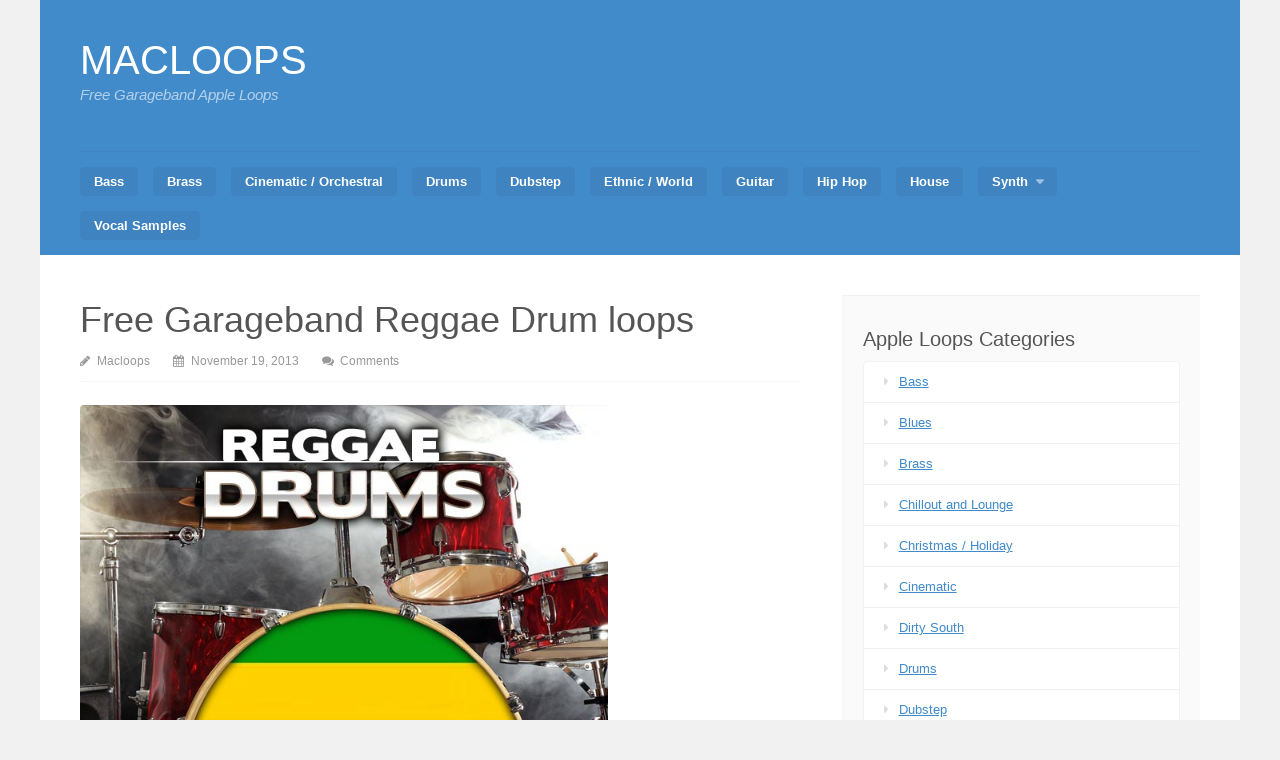

--- FILE ---
content_type: text/html; charset=UTF-8
request_url: http://www.macloops.com/audio/free_reggae_drum_loops_for_garageband.php
body_size: 698451
content:
<!DOCTYPE html>
<html lang="en-US">
<head>
<meta charset="UTF-8">
<meta name="viewport" content="width=device-width, initial-scale=1">
<link rel="profile" href="http://gmpg.org/xfn/11">
<link rel="pingback" href="http://www.macloops.com/xmlrpc.php">
<meta name='robots' content='index, follow, max-image-preview:large, max-snippet:-1, max-video-preview:-1' />
	<style>img:is([sizes="auto" i], [sizes^="auto," i]) { contain-intrinsic-size: 3000px 1500px }</style>
	
	<!-- This site is optimized with the Yoast SEO plugin v26.1.1 - https://yoast.com/wordpress/plugins/seo/ -->
	<title>Garageband Reggae Drum Loops in AIFF format</title>
	<meta name="description" content="Maximum rude boy riddim is just one click away with these stylin reggae drum loops for Garageband and Logic. Apple Loops mean you download these AIFF files." />
	<link rel="canonical" href="http://www.macloops.com/audio/free_reggae_drum_loops_for_garageband.php" />
	<meta property="og:locale" content="en_US" />
	<meta property="og:type" content="article" />
	<meta property="og:title" content="Garageband Reggae Drum Loops in AIFF format" />
	<meta property="og:description" content="Maximum rude boy riddim is just one click away with these stylin reggae drum loops for Garageband and Logic. Apple Loops mean you download these AIFF files." />
	<meta property="og:url" content="http://www.macloops.com/audio/free_reggae_drum_loops_for_garageband.php" />
	<meta property="og:site_name" content="MACLOOPS" />
	<meta property="article:published_time" content="2013-11-19T19:42:22+00:00" />
	<meta property="article:modified_time" content="2018-03-16T18:27:05+00:00" />
	<meta property="og:image" content="http://www.macloops.com/wp-content/uploads/2013/11/reggae-drum-loops-for-garageband.jpg" />
	<meta property="og:image:width" content="660" />
	<meta property="og:image:height" content="451" />
	<meta property="og:image:type" content="image/jpeg" />
	<meta name="author" content="Macloops" />
	<meta name="twitter:label1" content="Written by" />
	<meta name="twitter:data1" content="Macloops" />
	<meta name="twitter:label2" content="Est. reading time" />
	<meta name="twitter:data2" content="7 minutes" />
	<script type="application/ld+json" class="yoast-schema-graph">{"@context":"https://schema.org","@graph":[{"@type":"WebPage","@id":"http://www.macloops.com/audio/free_reggae_drum_loops_for_garageband.php","url":"http://www.macloops.com/audio/free_reggae_drum_loops_for_garageband.php","name":"Garageband Reggae Drum Loops in AIFF format","isPartOf":{"@id":"https://www.macloops.com/#website"},"primaryImageOfPage":{"@id":"http://www.macloops.com/audio/free_reggae_drum_loops_for_garageband.php#primaryimage"},"image":{"@id":"http://www.macloops.com/audio/free_reggae_drum_loops_for_garageband.php#primaryimage"},"thumbnailUrl":"http://www.macloops.com/wp-content/uploads/2013/11/reggae-drum-loops-for-garageband.jpg","datePublished":"2013-11-19T19:42:22+00:00","dateModified":"2018-03-16T18:27:05+00:00","author":{"@id":"https://www.macloops.com/#/schema/person/b1ec0e9b7a48a4f79a30bc7bda15d7e0"},"description":"Maximum rude boy riddim is just one click away with these stylin reggae drum loops for Garageband and Logic. Apple Loops mean you download these AIFF files.","breadcrumb":{"@id":"http://www.macloops.com/audio/free_reggae_drum_loops_for_garageband.php#breadcrumb"},"inLanguage":"en-US","potentialAction":[{"@type":"ReadAction","target":["http://www.macloops.com/audio/free_reggae_drum_loops_for_garageband.php"]}]},{"@type":"ImageObject","inLanguage":"en-US","@id":"http://www.macloops.com/audio/free_reggae_drum_loops_for_garageband.php#primaryimage","url":"http://www.macloops.com/wp-content/uploads/2013/11/reggae-drum-loops-for-garageband.jpg","contentUrl":"http://www.macloops.com/wp-content/uploads/2013/11/reggae-drum-loops-for-garageband.jpg","width":660,"height":451,"caption":"Reggae Drum Loops for Garageband"},{"@type":"BreadcrumbList","@id":"http://www.macloops.com/audio/free_reggae_drum_loops_for_garageband.php#breadcrumb","itemListElement":[{"@type":"ListItem","position":1,"name":"Home","item":"https://www.macloops.com/"},{"@type":"ListItem","position":2,"name":"Free Garageband Reggae Drum loops"}]},{"@type":"WebSite","@id":"https://www.macloops.com/#website","url":"https://www.macloops.com/","name":"MACLOOPS","description":"Free Garageband Apple Loops","potentialAction":[{"@type":"SearchAction","target":{"@type":"EntryPoint","urlTemplate":"https://www.macloops.com/?s={search_term_string}"},"query-input":{"@type":"PropertyValueSpecification","valueRequired":true,"valueName":"search_term_string"}}],"inLanguage":"en-US"},{"@type":"Person","@id":"https://www.macloops.com/#/schema/person/b1ec0e9b7a48a4f79a30bc7bda15d7e0","name":"Macloops","image":{"@type":"ImageObject","inLanguage":"en-US","@id":"https://www.macloops.com/#/schema/person/image/","url":"https://secure.gravatar.com/avatar/aeef6b415ad3cbd48011fb85577b56452790c5483e9a1336a1641092c9b14588?s=96&d=mm&r=g","contentUrl":"https://secure.gravatar.com/avatar/aeef6b415ad3cbd48011fb85577b56452790c5483e9a1336a1641092c9b14588?s=96&d=mm&r=g","caption":"Macloops"},"description":"Macloops has been offering the music production community free sounds since 2007. We're constantly updating our catalog of free loops and samples so be sure to check our social media pages for the latest updates. Please comment on our posts and share our pages with your friends.","url":"http://www.macloops.com/audio/author/nju79jojsdf"}]}</script>
	<!-- / Yoast SEO plugin. -->


<link rel="alternate" type="application/rss+xml" title="MACLOOPS &raquo; Feed" href="http://www.macloops.com/feed" />
<link rel="alternate" type="application/rss+xml" title="MACLOOPS &raquo; Comments Feed" href="http://www.macloops.com/comments/feed" />
<link rel="alternate" type="application/rss+xml" title="MACLOOPS &raquo; Free Garageband Reggae Drum loops Comments Feed" href="http://www.macloops.com/audio/free_reggae_drum_loops_for_garageband.php/feed" />
<script type="text/javascript">
/* <![CDATA[ */
window._wpemojiSettings = {"baseUrl":"https:\/\/s.w.org\/images\/core\/emoji\/16.0.1\/72x72\/","ext":".png","svgUrl":"https:\/\/s.w.org\/images\/core\/emoji\/16.0.1\/svg\/","svgExt":".svg","source":{"concatemoji":"http:\/\/www.macloops.com\/wp-includes\/js\/wp-emoji-release.min.js?ver=6.8.3"}};
/*! This file is auto-generated */
!function(s,n){var o,i,e;function c(e){try{var t={supportTests:e,timestamp:(new Date).valueOf()};sessionStorage.setItem(o,JSON.stringify(t))}catch(e){}}function p(e,t,n){e.clearRect(0,0,e.canvas.width,e.canvas.height),e.fillText(t,0,0);var t=new Uint32Array(e.getImageData(0,0,e.canvas.width,e.canvas.height).data),a=(e.clearRect(0,0,e.canvas.width,e.canvas.height),e.fillText(n,0,0),new Uint32Array(e.getImageData(0,0,e.canvas.width,e.canvas.height).data));return t.every(function(e,t){return e===a[t]})}function u(e,t){e.clearRect(0,0,e.canvas.width,e.canvas.height),e.fillText(t,0,0);for(var n=e.getImageData(16,16,1,1),a=0;a<n.data.length;a++)if(0!==n.data[a])return!1;return!0}function f(e,t,n,a){switch(t){case"flag":return n(e,"\ud83c\udff3\ufe0f\u200d\u26a7\ufe0f","\ud83c\udff3\ufe0f\u200b\u26a7\ufe0f")?!1:!n(e,"\ud83c\udde8\ud83c\uddf6","\ud83c\udde8\u200b\ud83c\uddf6")&&!n(e,"\ud83c\udff4\udb40\udc67\udb40\udc62\udb40\udc65\udb40\udc6e\udb40\udc67\udb40\udc7f","\ud83c\udff4\u200b\udb40\udc67\u200b\udb40\udc62\u200b\udb40\udc65\u200b\udb40\udc6e\u200b\udb40\udc67\u200b\udb40\udc7f");case"emoji":return!a(e,"\ud83e\udedf")}return!1}function g(e,t,n,a){var r="undefined"!=typeof WorkerGlobalScope&&self instanceof WorkerGlobalScope?new OffscreenCanvas(300,150):s.createElement("canvas"),o=r.getContext("2d",{willReadFrequently:!0}),i=(o.textBaseline="top",o.font="600 32px Arial",{});return e.forEach(function(e){i[e]=t(o,e,n,a)}),i}function t(e){var t=s.createElement("script");t.src=e,t.defer=!0,s.head.appendChild(t)}"undefined"!=typeof Promise&&(o="wpEmojiSettingsSupports",i=["flag","emoji"],n.supports={everything:!0,everythingExceptFlag:!0},e=new Promise(function(e){s.addEventListener("DOMContentLoaded",e,{once:!0})}),new Promise(function(t){var n=function(){try{var e=JSON.parse(sessionStorage.getItem(o));if("object"==typeof e&&"number"==typeof e.timestamp&&(new Date).valueOf()<e.timestamp+604800&&"object"==typeof e.supportTests)return e.supportTests}catch(e){}return null}();if(!n){if("undefined"!=typeof Worker&&"undefined"!=typeof OffscreenCanvas&&"undefined"!=typeof URL&&URL.createObjectURL&&"undefined"!=typeof Blob)try{var e="postMessage("+g.toString()+"("+[JSON.stringify(i),f.toString(),p.toString(),u.toString()].join(",")+"));",a=new Blob([e],{type:"text/javascript"}),r=new Worker(URL.createObjectURL(a),{name:"wpTestEmojiSupports"});return void(r.onmessage=function(e){c(n=e.data),r.terminate(),t(n)})}catch(e){}c(n=g(i,f,p,u))}t(n)}).then(function(e){for(var t in e)n.supports[t]=e[t],n.supports.everything=n.supports.everything&&n.supports[t],"flag"!==t&&(n.supports.everythingExceptFlag=n.supports.everythingExceptFlag&&n.supports[t]);n.supports.everythingExceptFlag=n.supports.everythingExceptFlag&&!n.supports.flag,n.DOMReady=!1,n.readyCallback=function(){n.DOMReady=!0}}).then(function(){return e}).then(function(){var e;n.supports.everything||(n.readyCallback(),(e=n.source||{}).concatemoji?t(e.concatemoji):e.wpemoji&&e.twemoji&&(t(e.twemoji),t(e.wpemoji)))}))}((window,document),window._wpemojiSettings);
/* ]]> */
</script>
<style id='wp-emoji-styles-inline-css' type='text/css'>

	img.wp-smiley, img.emoji {
		display: inline !important;
		border: none !important;
		box-shadow: none !important;
		height: 1em !important;
		width: 1em !important;
		margin: 0 0.07em !important;
		vertical-align: -0.1em !important;
		background: none !important;
		padding: 0 !important;
	}
</style>
<link rel='stylesheet' id='wp-block-library-css' href='http://www.macloops.com/wp-includes/css/dist/block-library/style.min.css?ver=6.8.3' type='text/css' media='all' />
<style id='classic-theme-styles-inline-css' type='text/css'>
/*! This file is auto-generated */
.wp-block-button__link{color:#fff;background-color:#32373c;border-radius:9999px;box-shadow:none;text-decoration:none;padding:calc(.667em + 2px) calc(1.333em + 2px);font-size:1.125em}.wp-block-file__button{background:#32373c;color:#fff;text-decoration:none}
</style>
<style id='global-styles-inline-css' type='text/css'>
:root{--wp--preset--aspect-ratio--square: 1;--wp--preset--aspect-ratio--4-3: 4/3;--wp--preset--aspect-ratio--3-4: 3/4;--wp--preset--aspect-ratio--3-2: 3/2;--wp--preset--aspect-ratio--2-3: 2/3;--wp--preset--aspect-ratio--16-9: 16/9;--wp--preset--aspect-ratio--9-16: 9/16;--wp--preset--color--black: #000000;--wp--preset--color--cyan-bluish-gray: #abb8c3;--wp--preset--color--white: #ffffff;--wp--preset--color--pale-pink: #f78da7;--wp--preset--color--vivid-red: #cf2e2e;--wp--preset--color--luminous-vivid-orange: #ff6900;--wp--preset--color--luminous-vivid-amber: #fcb900;--wp--preset--color--light-green-cyan: #7bdcb5;--wp--preset--color--vivid-green-cyan: #00d084;--wp--preset--color--pale-cyan-blue: #8ed1fc;--wp--preset--color--vivid-cyan-blue: #0693e3;--wp--preset--color--vivid-purple: #9b51e0;--wp--preset--gradient--vivid-cyan-blue-to-vivid-purple: linear-gradient(135deg,rgba(6,147,227,1) 0%,rgb(155,81,224) 100%);--wp--preset--gradient--light-green-cyan-to-vivid-green-cyan: linear-gradient(135deg,rgb(122,220,180) 0%,rgb(0,208,130) 100%);--wp--preset--gradient--luminous-vivid-amber-to-luminous-vivid-orange: linear-gradient(135deg,rgba(252,185,0,1) 0%,rgba(255,105,0,1) 100%);--wp--preset--gradient--luminous-vivid-orange-to-vivid-red: linear-gradient(135deg,rgba(255,105,0,1) 0%,rgb(207,46,46) 100%);--wp--preset--gradient--very-light-gray-to-cyan-bluish-gray: linear-gradient(135deg,rgb(238,238,238) 0%,rgb(169,184,195) 100%);--wp--preset--gradient--cool-to-warm-spectrum: linear-gradient(135deg,rgb(74,234,220) 0%,rgb(151,120,209) 20%,rgb(207,42,186) 40%,rgb(238,44,130) 60%,rgb(251,105,98) 80%,rgb(254,248,76) 100%);--wp--preset--gradient--blush-light-purple: linear-gradient(135deg,rgb(255,206,236) 0%,rgb(152,150,240) 100%);--wp--preset--gradient--blush-bordeaux: linear-gradient(135deg,rgb(254,205,165) 0%,rgb(254,45,45) 50%,rgb(107,0,62) 100%);--wp--preset--gradient--luminous-dusk: linear-gradient(135deg,rgb(255,203,112) 0%,rgb(199,81,192) 50%,rgb(65,88,208) 100%);--wp--preset--gradient--pale-ocean: linear-gradient(135deg,rgb(255,245,203) 0%,rgb(182,227,212) 50%,rgb(51,167,181) 100%);--wp--preset--gradient--electric-grass: linear-gradient(135deg,rgb(202,248,128) 0%,rgb(113,206,126) 100%);--wp--preset--gradient--midnight: linear-gradient(135deg,rgb(2,3,129) 0%,rgb(40,116,252) 100%);--wp--preset--font-size--small: 13px;--wp--preset--font-size--medium: 20px;--wp--preset--font-size--large: 36px;--wp--preset--font-size--x-large: 42px;--wp--preset--spacing--20: 0.44rem;--wp--preset--spacing--30: 0.67rem;--wp--preset--spacing--40: 1rem;--wp--preset--spacing--50: 1.5rem;--wp--preset--spacing--60: 2.25rem;--wp--preset--spacing--70: 3.38rem;--wp--preset--spacing--80: 5.06rem;--wp--preset--shadow--natural: 6px 6px 9px rgba(0, 0, 0, 0.2);--wp--preset--shadow--deep: 12px 12px 50px rgba(0, 0, 0, 0.4);--wp--preset--shadow--sharp: 6px 6px 0px rgba(0, 0, 0, 0.2);--wp--preset--shadow--outlined: 6px 6px 0px -3px rgba(255, 255, 255, 1), 6px 6px rgba(0, 0, 0, 1);--wp--preset--shadow--crisp: 6px 6px 0px rgba(0, 0, 0, 1);}:where(.is-layout-flex){gap: 0.5em;}:where(.is-layout-grid){gap: 0.5em;}body .is-layout-flex{display: flex;}.is-layout-flex{flex-wrap: wrap;align-items: center;}.is-layout-flex > :is(*, div){margin: 0;}body .is-layout-grid{display: grid;}.is-layout-grid > :is(*, div){margin: 0;}:where(.wp-block-columns.is-layout-flex){gap: 2em;}:where(.wp-block-columns.is-layout-grid){gap: 2em;}:where(.wp-block-post-template.is-layout-flex){gap: 1.25em;}:where(.wp-block-post-template.is-layout-grid){gap: 1.25em;}.has-black-color{color: var(--wp--preset--color--black) !important;}.has-cyan-bluish-gray-color{color: var(--wp--preset--color--cyan-bluish-gray) !important;}.has-white-color{color: var(--wp--preset--color--white) !important;}.has-pale-pink-color{color: var(--wp--preset--color--pale-pink) !important;}.has-vivid-red-color{color: var(--wp--preset--color--vivid-red) !important;}.has-luminous-vivid-orange-color{color: var(--wp--preset--color--luminous-vivid-orange) !important;}.has-luminous-vivid-amber-color{color: var(--wp--preset--color--luminous-vivid-amber) !important;}.has-light-green-cyan-color{color: var(--wp--preset--color--light-green-cyan) !important;}.has-vivid-green-cyan-color{color: var(--wp--preset--color--vivid-green-cyan) !important;}.has-pale-cyan-blue-color{color: var(--wp--preset--color--pale-cyan-blue) !important;}.has-vivid-cyan-blue-color{color: var(--wp--preset--color--vivid-cyan-blue) !important;}.has-vivid-purple-color{color: var(--wp--preset--color--vivid-purple) !important;}.has-black-background-color{background-color: var(--wp--preset--color--black) !important;}.has-cyan-bluish-gray-background-color{background-color: var(--wp--preset--color--cyan-bluish-gray) !important;}.has-white-background-color{background-color: var(--wp--preset--color--white) !important;}.has-pale-pink-background-color{background-color: var(--wp--preset--color--pale-pink) !important;}.has-vivid-red-background-color{background-color: var(--wp--preset--color--vivid-red) !important;}.has-luminous-vivid-orange-background-color{background-color: var(--wp--preset--color--luminous-vivid-orange) !important;}.has-luminous-vivid-amber-background-color{background-color: var(--wp--preset--color--luminous-vivid-amber) !important;}.has-light-green-cyan-background-color{background-color: var(--wp--preset--color--light-green-cyan) !important;}.has-vivid-green-cyan-background-color{background-color: var(--wp--preset--color--vivid-green-cyan) !important;}.has-pale-cyan-blue-background-color{background-color: var(--wp--preset--color--pale-cyan-blue) !important;}.has-vivid-cyan-blue-background-color{background-color: var(--wp--preset--color--vivid-cyan-blue) !important;}.has-vivid-purple-background-color{background-color: var(--wp--preset--color--vivid-purple) !important;}.has-black-border-color{border-color: var(--wp--preset--color--black) !important;}.has-cyan-bluish-gray-border-color{border-color: var(--wp--preset--color--cyan-bluish-gray) !important;}.has-white-border-color{border-color: var(--wp--preset--color--white) !important;}.has-pale-pink-border-color{border-color: var(--wp--preset--color--pale-pink) !important;}.has-vivid-red-border-color{border-color: var(--wp--preset--color--vivid-red) !important;}.has-luminous-vivid-orange-border-color{border-color: var(--wp--preset--color--luminous-vivid-orange) !important;}.has-luminous-vivid-amber-border-color{border-color: var(--wp--preset--color--luminous-vivid-amber) !important;}.has-light-green-cyan-border-color{border-color: var(--wp--preset--color--light-green-cyan) !important;}.has-vivid-green-cyan-border-color{border-color: var(--wp--preset--color--vivid-green-cyan) !important;}.has-pale-cyan-blue-border-color{border-color: var(--wp--preset--color--pale-cyan-blue) !important;}.has-vivid-cyan-blue-border-color{border-color: var(--wp--preset--color--vivid-cyan-blue) !important;}.has-vivid-purple-border-color{border-color: var(--wp--preset--color--vivid-purple) !important;}.has-vivid-cyan-blue-to-vivid-purple-gradient-background{background: var(--wp--preset--gradient--vivid-cyan-blue-to-vivid-purple) !important;}.has-light-green-cyan-to-vivid-green-cyan-gradient-background{background: var(--wp--preset--gradient--light-green-cyan-to-vivid-green-cyan) !important;}.has-luminous-vivid-amber-to-luminous-vivid-orange-gradient-background{background: var(--wp--preset--gradient--luminous-vivid-amber-to-luminous-vivid-orange) !important;}.has-luminous-vivid-orange-to-vivid-red-gradient-background{background: var(--wp--preset--gradient--luminous-vivid-orange-to-vivid-red) !important;}.has-very-light-gray-to-cyan-bluish-gray-gradient-background{background: var(--wp--preset--gradient--very-light-gray-to-cyan-bluish-gray) !important;}.has-cool-to-warm-spectrum-gradient-background{background: var(--wp--preset--gradient--cool-to-warm-spectrum) !important;}.has-blush-light-purple-gradient-background{background: var(--wp--preset--gradient--blush-light-purple) !important;}.has-blush-bordeaux-gradient-background{background: var(--wp--preset--gradient--blush-bordeaux) !important;}.has-luminous-dusk-gradient-background{background: var(--wp--preset--gradient--luminous-dusk) !important;}.has-pale-ocean-gradient-background{background: var(--wp--preset--gradient--pale-ocean) !important;}.has-electric-grass-gradient-background{background: var(--wp--preset--gradient--electric-grass) !important;}.has-midnight-gradient-background{background: var(--wp--preset--gradient--midnight) !important;}.has-small-font-size{font-size: var(--wp--preset--font-size--small) !important;}.has-medium-font-size{font-size: var(--wp--preset--font-size--medium) !important;}.has-large-font-size{font-size: var(--wp--preset--font-size--large) !important;}.has-x-large-font-size{font-size: var(--wp--preset--font-size--x-large) !important;}
:where(.wp-block-post-template.is-layout-flex){gap: 1.25em;}:where(.wp-block-post-template.is-layout-grid){gap: 1.25em;}
:where(.wp-block-columns.is-layout-flex){gap: 2em;}:where(.wp-block-columns.is-layout-grid){gap: 2em;}
:root :where(.wp-block-pullquote){font-size: 1.5em;line-height: 1.6;}
</style>
<link rel='stylesheet' id='wpcdt-public-css-css' href='http://www.macloops.com/wp-content/plugins/countdown-timer-ultimate/assets/css/wpcdt-public.css?ver=2.6.6' type='text/css' media='all' />
<link rel='stylesheet' id='vendd-style-css' href='http://www.macloops.com/wp-content/themes/vendd/style.css?ver=6.8.3' type='text/css' media='all' />
<link rel='stylesheet' id='vendd-fontawesome-css' href='http://www.macloops.com/wp-content/themes/vendd/inc/fonts/font-awesome/css/font-awesome.min.css?ver=1.2.7' type='text/css' media='all' />
<link rel='stylesheet' id='wp-pagenavi-css' href='http://www.macloops.com/wp-content/plugins/wp-pagenavi/pagenavi-css.css?ver=2.70' type='text/css' media='all' />
<link rel='stylesheet' id='ws-plugin--s2member-css' href='http://www.macloops.com/wp-content/plugins/s2member/s2member-o.php?ws_plugin__s2member_css=1&#038;qcABC=1&#038;ver=251005-1923371463' type='text/css' media='all' />
<script type="text/javascript" src="http://www.macloops.com/wp-includes/js/jquery/jquery.min.js?ver=3.7.1" id="jquery-core-js"></script>
<script type="text/javascript" src="http://www.macloops.com/wp-includes/js/jquery/jquery-migrate.min.js?ver=3.4.1" id="jquery-migrate-js"></script>
<script type="text/javascript" src="http://www.macloops.com/wp-content/plugins/file-away/lib/js/soundmanager2.js?ver=2.97a.20130101" id="fileaway-soundmanager2-js"></script>
<script type="text/javascript" id="fileaway-management-js-extra">
/* <![CDATA[ */
var fileaway_mgmt = {"ajaxurl":"http:\/\/www.macloops.com\/wp-admin\/admin-ajax.php","nonce":"9bcb9b573c","device":"desktop","no_results":"Nothing found.","cancel_link":"Cancel","save_link":"Save","proceed_link":"Proceed","delete_check":"Delete?","ok_label":"OK","confirm_label":"I'm Sure","cancel_label":"Nevermind","file_singular":"file","file_plural":"files","delete_confirm":"You are about to permanently delete numfiles. Are you sure you're OK with that?","tamper1":"Sorry, there was a problem verifying the correct path to the files.","tamper2":"There was an error completing your request. The path to the directory has not been properly defined.","tamper3":"Sorry, but the name you specified cannot be processed.","tamper4":"An error has been triggered.","no_files_selected":"No files have been selected. Click on the table rows of the files you wish to select.","no_files_chosen":"No files have been chosen.","no_action":"No action has been selected.","no_destination":"No destination directory has been selected.","no_subdir_name":"You did not specify a name for your sub-directory.","unreadable_file":"Sorry, a file you have specified could not be read.","build_path":"Please build the path to your destination directory.","no_upload_support":"Your browser does not support the File Upload API. Please update.","exceeds_size":"This file exceeds the prettymax max file size.","type_not_permitted":"This file type is not permitted.","view_all_permitted":"View all permitted file types.","view_all_prohibited":"View all prohibited file types.","double_dots_override":"You may not use double dots or attempt to override the upload directory.","double_dots":"You may not use double dots in the filename.","creation_disabled":"Sub-directory creation is disabled.","no_override":"You may not attempt to override the upload directory.","multi_type":"You may not specify a script filetype prior to a non-script filetype.","upload_failure":"Sorry about that, but filename could not be uploaded.","rename_column":"Rename Column","delete_column":"Delete Column","insert_col_before":"Insert New Column Before","insert_col_after":"Insert New Column After","insert_row":"Insert New Row","delete_row":"Delete Row","save_backup":"Save Backup","new_column_name":"New Column Name","atleast_one_column":"There must be at least one column at all times.","atleast_one_row":"There must be at least one row at all times.","next_label":"Next","create_label":"Create","new_file_name":"New File Name","specify_file_name":"You must specify a file name.","specify_column_name":"You must specify at least one column name.","column_names":"Column Names, Comma-separated"};
/* ]]> */
</script>
<script type="text/javascript" src="http://www.macloops.com/wp-content/plugins/file-away/lib/js/management.js?ver=3.9.9.0.1" id="fileaway-management-js"></script>
<script type="text/javascript" id="fileaway-stats-js-extra">
/* <![CDATA[ */
var fileaway_stats = {"ajaxurl":"http:\/\/www.macloops.com\/wp-admin\/admin-ajax.php","nonce":"92c8574d1b"};
/* ]]> */
</script>
<script type="text/javascript" src="http://www.macloops.com/wp-content/plugins/file-away/lib/js/stats.js?ver=3.9.9.0.1" id="fileaway-stats-js"></script>
<link rel="https://api.w.org/" href="http://www.macloops.com/wp-json/" /><link rel="alternate" title="JSON" type="application/json" href="http://www.macloops.com/wp-json/wp/v2/posts/32" /><link rel="EditURI" type="application/rsd+xml" title="RSD" href="http://www.macloops.com/xmlrpc.php?rsd" />
<meta name="generator" content="WordPress 6.8.3" />
<link rel='shortlink' href='http://www.macloops.com/?p=32' />
<link rel="alternate" title="oEmbed (JSON)" type="application/json+oembed" href="http://www.macloops.com/wp-json/oembed/1.0/embed?url=http%3A%2F%2Fwww.macloops.com%2Faudio%2Ffree_reggae_drum_loops_for_garageband.php" />
<link rel="alternate" title="oEmbed (XML)" type="text/xml+oembed" href="http://www.macloops.com/wp-json/oembed/1.0/embed?url=http%3A%2F%2Fwww.macloops.com%2Faudio%2Ffree_reggae_drum_loops_for_garageband.php&#038;format=xml" />

	<style type="text/css">
									</style>
	</head>

<body class="wp-singular post-template-default single single-post postid-32 single-format-standard wp-theme-vendd">
<div id="page" class="hfeed site">
	<a class="skip-link screen-reader-text" href="#content">Skip to content</a>

	
	<header id="masthead" class="site-header" role="banner">
		<div class="page-inner">
			<div class="site-branding">
				<span class="site-title">
												<a href="http://www.macloops.com/" title="MACLOOPS" rel="home">
							MACLOOPS							</a>
											</span>
									<h2 class="site-description">Free Garageband Apple Loops</h2>
							</div>

			
							<nav id="site-navigation" class="main-navigation" role="navigation">
					<span class="menu-toggle"><span class="vendd-menu-toggle-text">Menu</span><i class="fa fa-bars vendd-menu-icon"></i></span>
					<div class="menu-free-apple-loops-for-garageband-container"><ul id="menu-free-apple-loops-for-garageband" class="clear nav-menu"><li id="menu-item-457" class="menu-item menu-item-type-custom menu-item-object-custom menu-item-457"><a href="http://www.macloops.com/audio/bass_loops.php">Bass</a></li>
<li id="menu-item-458" class="menu-item menu-item-type-custom menu-item-object-custom menu-item-458"><a href="http://www.macloops.com/audio/brass_loops.php">Brass</a></li>
<li id="menu-item-447" class="menu-item menu-item-type-taxonomy menu-item-object-category menu-item-447"><a href="http://www.macloops.com/audio/category/cinematic-apple-loops-for-garageband">Cinematic / Orchestral</a></li>
<li id="menu-item-448" class="menu-item menu-item-type-taxonomy menu-item-object-category current-post-ancestor current-menu-parent current-post-parent menu-item-448"><a href="http://www.macloops.com/audio/category/drum-loops-for-garageband">Drums</a></li>
<li id="menu-item-2344" class="menu-item menu-item-type-custom menu-item-object-custom menu-item-2344"><a href="http://www.macloops.com/audio/dubstep-samples-for-garageband.php">Dubstep</a></li>
<li id="menu-item-449" class="menu-item menu-item-type-taxonomy menu-item-object-category menu-item-449"><a href="http://www.macloops.com/audio/category/ethnic-world-samples">Ethnic / World</a></li>
<li id="menu-item-450" class="menu-item menu-item-type-taxonomy menu-item-object-category menu-item-450"><a href="http://www.macloops.com/audio/category/guitar-apple-loops">Guitar</a></li>
<li id="menu-item-451" class="menu-item menu-item-type-taxonomy menu-item-object-category menu-item-451"><a href="http://www.macloops.com/audio/category/hip-hop-samples">Hip Hop</a></li>
<li id="menu-item-452" class="menu-item menu-item-type-taxonomy menu-item-object-category menu-item-452"><a href="http://www.macloops.com/audio/category/house-loops">House</a></li>
<li id="menu-item-455" class="menu-item menu-item-type-taxonomy menu-item-object-category menu-item-has-children menu-item-455"><a href="http://www.macloops.com/audio/category/synthesizer">Synth</a>
<ul class="sub-menu">
	<li id="menu-item-454" class="menu-item menu-item-type-taxonomy menu-item-object-category menu-item-454"><a href="http://www.macloops.com/audio/category/piano">Piano &#038; Keyboards</a></li>
</ul>
</li>
<li id="menu-item-532" class="menu-item menu-item-type-custom menu-item-object-custom menu-item-532"><a href="http://www.macloops.com/audio/free_garageband_vocal_loops.php">Vocal Samples</a></li>
</ul></div>				</nav><!-- #site-navigation -->
					</div><!-- .page-inner [header] -->

	</header><!-- #masthead -->

	<div id="content" class="site-content">
		<div class="page-inner">

	<div id="primary" class="content-area">
		<main id="main" class="site-main" role="main">

		
			
<article id="post-32" class="post-32 post type-post status-publish format-standard has-post-thumbnail hentry category-drum-loops-for-garageband category-reggae tag-reggae-drum-loops">
	<header class="entry-header">
		<h1 class="entry-title">Free Garageband Reggae Drum loops</h1>
		<div class="entry-meta">
				<span class="byline byline-item">
		<i class="fa fa-pencil"></i>
		<span class="author vcard"><a class="url fn n" href="http://www.macloops.com/audio/author/nju79jojsdf">Macloops</a></span>	</span>
	<span class="posted-on byline-item">
		<i class="fa fa-calendar"></i>
		<a href="http://www.macloops.com/audio/free_reggae_drum_loops_for_garageband.php" rel="bookmark"><time class="entry-date published" datetime="2013-11-19T19:42:22-08:00">November 19, 2013</time><time class="updated" datetime="2018-03-16T18:27:05-07:00">March 16, 2018</time></a>	</span>
			<span class="comments-link byline-item"><i class="fa fa-comments"></i><a href="http://www.macloops.com/audio/free_reggae_drum_loops_for_garageband.php#respond">Comments</a></span>
			</div><!-- .entry-meta -->
	</header><!-- .entry-header -->

	<div class="entry-content">
		<img width="528" height="361" src="http://www.macloops.com/wp-content/uploads/2013/11/reggae-drum-loops-for-garageband.jpg" class="featured-img wp-post-image" alt="Reggae Drum Loops for Garageband" decoding="async" fetchpriority="high" srcset="http://www.macloops.com/wp-content/uploads/2013/11/reggae-drum-loops-for-garageband.jpg 660w, http://www.macloops.com/wp-content/uploads/2013/11/reggae-drum-loops-for-garageband-300x205.jpg 300w, http://www.macloops.com/wp-content/uploads/2013/11/reggae-drum-loops-for-garageband-370x253.jpg 370w" sizes="(max-width: 528px) 100vw, 528px" /><p>Do not, we repeat ''DO NOT'' attempt to produce authentic reggae beats without using these live acoustic reggae drum loops and ska drum loops for Garageband. You see, modern technology is pretty great and MIDI drums have come a long way, but they still can't (and never will) match the sheer finesse and tone of a live reggae drummer. The drum fills alone are enough to convince you that for Reggae at least, 'live' is where it's at.</p>
<h3><a href="http://www.siliconbeats.com/downloads/reggae-drum-loops/?ap_id=macloops" target="_blank" rel="nofollow noopener"><img decoding="async" class="alignleft wp-image-417" src="http://www.macloops.com/wp-content/uploads/2013/11/garageband-reggae-drum-loops-263x300.jpg" alt="Free Garageband Reggae Drum Loops" width="158" height="180" srcset="http://www.macloops.com/wp-content/uploads/2013/11/garageband-reggae-drum-loops-263x300.jpg 263w, http://www.macloops.com/wp-content/uploads/2013/11/garageband-reggae-drum-loops-370x421.jpg 370w, http://www.macloops.com/wp-content/uploads/2013/11/garageband-reggae-drum-loops.jpg 609w" sizes="(max-width: 158px) 100vw, 158px" /></a>From '<a href="http://www.siliconbeats.com/downloads/reggae-drum-loops/?ap_id=macloops" target="_blank" rel="nofollow noopener">Jammin Reggae V1</a>'</h3>
<p>These live acoustic beats and fills were fed through all manner of vintage and modern analogue gear, including Drawmer tube compressors and Focusrite EQ’s. We added some subtle tape saturation for a nice, evenly compressed tone.</p>
<p>With side stick, rim shots and highly tuned snares, these classic reggae rhythms should add realism and vitality to your productions.</p>
<p>To download these apple loops click on the download links in the table below.</p>
<!--[if lt IE 9]><script>document.createElement('audio');</script><![endif]-->
<audio class="wp-audio-shortcode" id="audio-32-1" preload="none" style="width: 100%;" controls="controls"><source type="audio/mpeg" src="http://www.macloops.com/wp-content/uploads/2013/11/jammin_v1_demomix.mp3?_=1" /><a href="http://www.macloops.com/wp-content/uploads/2013/11/jammin_v1_demomix.mp3">http://www.macloops.com/wp-content/uploads/2013/11/jammin_v1_demomix.mp3</a></audio>
<p>[box style="2"]</p>
<p><img decoding="async" class="alignleft wp-image-2706 " src="http://www.macloops.com/wp-content/uploads/2016/11/platinum-apple-loops-for-garageband-150x150.png" alt="Apple Loops for Garageband" width="110" height="110" srcset="http://www.macloops.com/wp-content/uploads/2016/11/platinum-apple-loops-for-garageband-150x150.png 150w, http://www.macloops.com/wp-content/uploads/2016/11/platinum-apple-loops-for-garageband-300x300.png 300w, http://www.macloops.com/wp-content/uploads/2016/11/platinum-apple-loops-for-garageband-370x370.png 370w, http://www.macloops.com/wp-content/uploads/2016/11/platinum-apple-loops-for-garageband.png 512w" sizes="(max-width: 110px) 100vw, 110px" />If you have an unlimited <strong><a href="http://www.macloops.com/membership-options#platinum">Platinum Membership</a></strong> you can download this entire loop pack in one easy ZIP file. <strong><a href="http://www.macloops.com/membership-options#platinum">Upgrade</a></strong> today and enjoy unlimited, faster downloads.</p>
<p>[btn link="http://www.macloops.com/membership-options#platinum" color="forestGreen" size="size-l" target=""]Upgrade To Download All[/btn][/box]</p>


<div class='ssfa-clearfix'></div><div id="ssfa-meta-container-2824" class="ssfa-meta-container   " data-uid="2824"  style="margin: 10px 0 20px;  width:100%; float:none;"><input type="hidden" id="location_nonce_2824" data-uid="2824" value="ee57a9a2c3" /><div id='ssfa-table-wrap-2824' class='ssfa-minimalist'><div class="ssfa-clearfix" style="margin-bottom:10px!important;"><h3 class='ssfa-heading ssfa-black' style='float:left'>Apple Loop Downloads (Previews are Low Quality for Speed)</h3><div class='ssfa-search-wrap '><span data-ssfa-icon='&#xe047;' class='ssfa-searchicon ' aria-hidden='true'></span><input id='filter-2824' class='ssfa-searchfield' placeholder='SEARCH' value='' name='search' id='search' type='text' /></div></div><script type='text/javascript'>jQuery(function(){ jQuery('.footable').footable();});</script><table id='ssfa-table-2824' data-filter='#filter-2824'   data-page-size='100000' class='footable ssfa-sortable ssfa-minimalist  ssfa-left  '   data-stats="false"  ><thead><tr><th class='ssfa-sorttype ssfa-minimalist-first-column' data-sort-ignore='true'>Preview</th><th class='ssfa-sortname' title="Click to Sort" data-sort-initial='true'>File&nbsp;Name</th><th class='ssfa-sortsize' data-type='numeric' title="Click to Sort">Size</th></tr></thead><tfoot><tr><td colspan='100'></td></tr></tfoot><tbody><tr id='ssfa-file-2824-1' class=''><td id='filetype-ssfa-file-2824-1' class='ssfa-sorttype ssfa-minimalist-first-column' ><div style="position:relative; display:inline-block"><div class="ssfa-player  ssfa-classic"><span id="fileaplay_6971cf5416840" class="ssfa-fileaplay-play4 ssfaButton_play" onClick="fileaplay('play','6971cf5416840','http://www.macloops.com/mp3_previews/drums/jammin_v1/blurd_78a.mp3','100','false');show_hide('play','6971cf5416840');"></span><span id="fileapause_6971cf5416840" class="ssfa-fileaplay-pause4 ssfaButton_stop" onClick="fileaplay('stop','6971cf5416840','','100','false');show_hide('stop','6971cf5416840');"></span></div></div></td><td id='filename-ssfa-file-2824-1' class='ssfa-sortname'  ><span class='ssfa-filename' style='display:block; margin-bottom:5px;'>Blurd 78a</span><a class="ssfa-audio-download  ssfa- ssfa-classic accent-classic" href="https://www.macloops.com/?s2member_file_download=drums/jammin_v1/blurd_78a.aiff" data-stat="false"><div class="ssfa-audio-download" style="margin-bottom:10px;"><span class="ssfa-fileaplay-in ssfa-audio-download"></span>AIFF</div></a> </td><td id='size-ssfa-file-2824-1' class='ssfa-sortsize' data-value='1087972'>1M</td></tr><tr id='ssfa-file-2824-2' class=''><td id='filetype-ssfa-file-2824-2' class='ssfa-sorttype ssfa-minimalist-first-column' ><div style="position:relative; display:inline-block"><div class="ssfa-player  ssfa-classic"><span id="fileaplay_6971cf5417117" class="ssfa-fileaplay-play4 ssfaButton_play" onClick="fileaplay('play','6971cf5417117','http://www.macloops.com/mp3_previews/drums/jammin_v1/blurd_78a_roll.mp3','100','false');show_hide('play','6971cf5417117');"></span><span id="fileapause_6971cf5417117" class="ssfa-fileaplay-pause4 ssfaButton_stop" onClick="fileaplay('stop','6971cf5417117','','100','false');show_hide('stop','6971cf5417117');"></span></div></div></td><td id='filename-ssfa-file-2824-2' class='ssfa-sortname'  ><span class='ssfa-filename' style='display:block; margin-bottom:5px;'>Blurd 78a Roll</span><a class="ssfa-audio-download  ssfa- ssfa-classic accent-classic" href="https://www.macloops.com/?s2member_file_download=drums/jammin_v1/blurd_78a_roll.aiff" data-stat="false"><div class="ssfa-audio-download" style="margin-bottom:10px;"><span class="ssfa-fileaplay-in ssfa-audio-download"></span>AIFF</div></a> </td><td id='size-ssfa-file-2824-2' class='ssfa-sortsize' data-value='532360'>519.9k</td></tr><tr id='ssfa-file-2824-3' class=''><td id='filetype-ssfa-file-2824-3' class='ssfa-sorttype ssfa-minimalist-first-column' ><div style="position:relative; display:inline-block"><div class="ssfa-player  ssfa-classic"><span id="fileaplay_6971cf5417a80" class="ssfa-fileaplay-play4 ssfaButton_play" onClick="fileaplay('play','6971cf5417a80','http://www.macloops.com/mp3_previews/drums/jammin_v1/blurd_78b_roll.mp3','100','false');show_hide('play','6971cf5417a80');"></span><span id="fileapause_6971cf5417a80" class="ssfa-fileaplay-pause4 ssfaButton_stop" onClick="fileaplay('stop','6971cf5417a80','','100','false');show_hide('stop','6971cf5417a80');"></span></div></div></td><td id='filename-ssfa-file-2824-3' class='ssfa-sortname'  ><span class='ssfa-filename' style='display:block; margin-bottom:5px;'>Blurd 78b Roll</span><a class="ssfa-audio-download  ssfa- ssfa-classic accent-classic" href="https://www.macloops.com/?s2member_file_download=drums/jammin_v1/blurd_78b_roll.aiff" data-stat="false"><div class="ssfa-audio-download" style="margin-bottom:10px;"><span class="ssfa-fileaplay-in ssfa-audio-download"></span>AIFF</div></a> </td><td id='size-ssfa-file-2824-3' class='ssfa-sortsize' data-value='550180'>537.3k</td></tr><tr id='ssfa-file-2824-4' class=''><td id='filetype-ssfa-file-2824-4' class='ssfa-sorttype ssfa-minimalist-first-column' ><div style="position:relative; display:inline-block"><div class="ssfa-player  ssfa-classic"><span id="fileaplay_6971cf54183fd" class="ssfa-fileaplay-play4 ssfaButton_play" onClick="fileaplay('play','6971cf54183fd','http://www.macloops.com/mp3_previews/drums/jammin_v1/blurd_78c.mp3','100','false');show_hide('play','6971cf54183fd');"></span><span id="fileapause_6971cf54183fd" class="ssfa-fileaplay-pause4 ssfaButton_stop" onClick="fileaplay('stop','6971cf54183fd','','100','false');show_hide('stop','6971cf54183fd');"></span></div></div></td><td id='filename-ssfa-file-2824-4' class='ssfa-sortname'  ><span class='ssfa-filename' style='display:block; margin-bottom:5px;'>Blurd 78c</span><a class="ssfa-audio-download  ssfa- ssfa-classic accent-classic" href="https://www.macloops.com/?s2member_file_download=drums/jammin_v1/blurd_78c.aiff" data-stat="false"><div class="ssfa-audio-download" style="margin-bottom:10px;"><span class="ssfa-fileaplay-in ssfa-audio-download"></span>AIFF</div></a> </td><td id='size-ssfa-file-2824-4' class='ssfa-sortsize' data-value='543288'>530.6k</td></tr><tr id='ssfa-file-2824-5' class=''><td id='filetype-ssfa-file-2824-5' class='ssfa-sorttype ssfa-minimalist-first-column' ><div style="position:relative; display:inline-block"><div class="ssfa-player  ssfa-classic"><span id="fileaplay_6971cf5418d2f" class="ssfa-fileaplay-play4 ssfaButton_play" onClick="fileaplay('play','6971cf5418d2f','http://www.macloops.com/mp3_previews/drums/jammin_v1/blurd_78c_roll.mp3','100','false');show_hide('play','6971cf5418d2f');"></span><span id="fileapause_6971cf5418d2f" class="ssfa-fileaplay-pause4 ssfaButton_stop" onClick="fileaplay('stop','6971cf5418d2f','','100','false');show_hide('stop','6971cf5418d2f');"></span></div></div></td><td id='filename-ssfa-file-2824-5' class='ssfa-sortname'  ><span class='ssfa-filename' style='display:block; margin-bottom:5px;'>Blurd 78c Roll</span><a class="ssfa-audio-download  ssfa- ssfa-classic accent-classic" href="https://www.macloops.com/?s2member_file_download=drums/jammin_v1/blurd_78c_roll.aiff" data-stat="false"><div class="ssfa-audio-download" style="margin-bottom:10px;"><span class="ssfa-fileaplay-in ssfa-audio-download"></span>AIFF</div></a> </td><td id='size-ssfa-file-2824-5' class='ssfa-sortsize' data-value='268464'>262.2k</td></tr><tr id='ssfa-file-2824-6' class=''><td id='filetype-ssfa-file-2824-6' class='ssfa-sorttype ssfa-minimalist-first-column' ><div style="position:relative; display:inline-block"><div class="ssfa-player  ssfa-classic"><span id="fileaplay_6971cf541967d" class="ssfa-fileaplay-play4 ssfaButton_play" onClick="fileaplay('play','6971cf541967d','http://www.macloops.com/mp3_previews/drums/jammin_v1/blurd_78d.mp3','100','false');show_hide('play','6971cf541967d');"></span><span id="fileapause_6971cf541967d" class="ssfa-fileaplay-pause4 ssfaButton_stop" onClick="fileaplay('stop','6971cf541967d','','100','false');show_hide('stop','6971cf541967d');"></span></div></div></td><td id='filename-ssfa-file-2824-6' class='ssfa-sortname'  ><span class='ssfa-filename' style='display:block; margin-bottom:5px;'>Blurd 78d</span><a class="ssfa-audio-download  ssfa- ssfa-classic accent-classic" href="https://www.macloops.com/?s2member_file_download=drums/jammin_v1/blurd_78d.aiff" data-stat="false"><div class="ssfa-audio-download" style="margin-bottom:10px;"><span class="ssfa-fileaplay-in ssfa-audio-download"></span>AIFF</div></a> </td><td id='size-ssfa-file-2824-6' class='ssfa-sortsize' data-value='1083552'>1M</td></tr><tr id='ssfa-file-2824-7' class=''><td id='filetype-ssfa-file-2824-7' class='ssfa-sorttype ssfa-minimalist-first-column' ><div style="position:relative; display:inline-block"><div class="ssfa-player  ssfa-classic"><span id="fileaplay_6971cf5419f9a" class="ssfa-fileaplay-play4 ssfaButton_play" onClick="fileaplay('play','6971cf5419f9a','http://www.macloops.com/mp3_previews/drums/jammin_v1/blurd_78d_roll.mp3','100','false');show_hide('play','6971cf5419f9a');"></span><span id="fileapause_6971cf5419f9a" class="ssfa-fileaplay-pause4 ssfaButton_stop" onClick="fileaplay('stop','6971cf5419f9a','','100','false');show_hide('stop','6971cf5419f9a');"></span></div></div></td><td id='filename-ssfa-file-2824-7' class='ssfa-sortname'  ><span class='ssfa-filename' style='display:block; margin-bottom:5px;'>Blurd 78d Roll</span><a class="ssfa-audio-download  ssfa- ssfa-classic accent-classic" href="https://www.macloops.com/?s2member_file_download=drums/jammin_v1/blurd_78d_roll.aiff" data-stat="false"><div class="ssfa-audio-download" style="margin-bottom:10px;"><span class="ssfa-fileaplay-in ssfa-audio-download"></span>AIFF</div></a> </td><td id='size-ssfa-file-2824-7' class='ssfa-sortsize' data-value='1084172'>1M</td></tr><tr id='ssfa-file-2824-8' class=''><td id='filetype-ssfa-file-2824-8' class='ssfa-sorttype ssfa-minimalist-first-column' ><div style="position:relative; display:inline-block"><div class="ssfa-player  ssfa-classic"><span id="fileaplay_6971cf541a8db" class="ssfa-fileaplay-play4 ssfaButton_play" onClick="fileaplay('play','6971cf541a8db','http://www.macloops.com/mp3_previews/drums/jammin_v1/blurd_78f.mp3','100','false');show_hide('play','6971cf541a8db');"></span><span id="fileapause_6971cf541a8db" class="ssfa-fileaplay-pause4 ssfaButton_stop" onClick="fileaplay('stop','6971cf541a8db','','100','false');show_hide('stop','6971cf541a8db');"></span></div></div></td><td id='filename-ssfa-file-2824-8' class='ssfa-sortname'  ><span class='ssfa-filename' style='display:block; margin-bottom:5px;'>Blurd 78f</span><a class="ssfa-audio-download  ssfa- ssfa-classic accent-classic" href="https://www.macloops.com/?s2member_file_download=drums/jammin_v1/blurd_78f.aiff" data-stat="false"><div class="ssfa-audio-download" style="margin-bottom:10px;"><span class="ssfa-fileaplay-in ssfa-audio-download"></span>AIFF</div></a> </td><td id='size-ssfa-file-2824-8' class='ssfa-sortsize' data-value='2175800'>2.1M</td></tr><tr id='ssfa-file-2824-9' class=''><td id='filetype-ssfa-file-2824-9' class='ssfa-sorttype ssfa-minimalist-first-column' ><div style="position:relative; display:inline-block"><div class="ssfa-player  ssfa-classic"><span id="fileaplay_6971cf541b215" class="ssfa-fileaplay-play4 ssfaButton_play" onClick="fileaplay('play','6971cf541b215','http://www.macloops.com/mp3_previews/drums/jammin_v1/blurd_78g.mp3','100','false');show_hide('play','6971cf541b215');"></span><span id="fileapause_6971cf541b215" class="ssfa-fileaplay-pause4 ssfaButton_stop" onClick="fileaplay('stop','6971cf541b215','','100','false');show_hide('stop','6971cf541b215');"></span></div></div></td><td id='filename-ssfa-file-2824-9' class='ssfa-sortname'  ><span class='ssfa-filename' style='display:block; margin-bottom:5px;'>Blurd 78g</span><a class="ssfa-audio-download  ssfa- ssfa-classic accent-classic" href="https://www.macloops.com/?s2member_file_download=drums/jammin_v1/blurd_78g.aiff" data-stat="false"><div class="ssfa-audio-download" style="margin-bottom:10px;"><span class="ssfa-fileaplay-in ssfa-audio-download"></span>AIFF</div></a> </td><td id='size-ssfa-file-2824-9' class='ssfa-sortsize' data-value='544512'>531.7k</td></tr><tr id='ssfa-file-2824-10' class=''><td id='filetype-ssfa-file-2824-10' class='ssfa-sorttype ssfa-minimalist-first-column' ><div style="position:relative; display:inline-block"><div class="ssfa-player  ssfa-classic"><span id="fileaplay_6971cf541bb39" class="ssfa-fileaplay-play4 ssfaButton_play" onClick="fileaplay('play','6971cf541bb39','http://www.macloops.com/mp3_previews/drums/jammin_v1/blurd_78i.mp3','100','false');show_hide('play','6971cf541bb39');"></span><span id="fileapause_6971cf541bb39" class="ssfa-fileaplay-pause4 ssfaButton_stop" onClick="fileaplay('stop','6971cf541bb39','','100','false');show_hide('stop','6971cf541bb39');"></span></div></div></td><td id='filename-ssfa-file-2824-10' class='ssfa-sortname'  ><span class='ssfa-filename' style='display:block; margin-bottom:5px;'>Blurd 78i</span><a class="ssfa-audio-download  ssfa- ssfa-classic accent-classic" href="https://www.macloops.com/?s2member_file_download=drums/jammin_v1/blurd_78i.aiff" data-stat="false"><div class="ssfa-audio-download" style="margin-bottom:10px;"><span class="ssfa-fileaplay-in ssfa-audio-download"></span>AIFF</div></a> </td><td id='size-ssfa-file-2824-10' class='ssfa-sortsize' data-value='1093648'>1M</td></tr><tr id='ssfa-file-2824-11' class=''><td id='filetype-ssfa-file-2824-11' class='ssfa-sorttype ssfa-minimalist-first-column' ><div style="position:relative; display:inline-block"><div class="ssfa-player  ssfa-classic"><span id="fileaplay_6971cf541c3e6" class="ssfa-fileaplay-play4 ssfaButton_play" onClick="fileaplay('play','6971cf541c3e6','http://www.macloops.com/mp3_previews/drums/jammin_v1/blurd_78j.mp3','100','false');show_hide('play','6971cf541c3e6');"></span><span id="fileapause_6971cf541c3e6" class="ssfa-fileaplay-pause4 ssfaButton_stop" onClick="fileaplay('stop','6971cf541c3e6','','100','false');show_hide('stop','6971cf541c3e6');"></span></div></div></td><td id='filename-ssfa-file-2824-11' class='ssfa-sortname'  ><span class='ssfa-filename' style='display:block; margin-bottom:5px;'>Blurd 78j</span><a class="ssfa-audio-download  ssfa- ssfa-classic accent-classic" href="https://www.macloops.com/?s2member_file_download=drums/jammin_v1/blurd_78j.aiff" data-stat="false"><div class="ssfa-audio-download" style="margin-bottom:10px;"><span class="ssfa-fileaplay-in ssfa-audio-download"></span>AIFF</div></a> </td><td id='size-ssfa-file-2824-11' class='ssfa-sortsize' data-value='546820'>534k</td></tr><tr id='ssfa-file-2824-12' class=''><td id='filetype-ssfa-file-2824-12' class='ssfa-sorttype ssfa-minimalist-first-column' ><div style="position:relative; display:inline-block"><div class="ssfa-player  ssfa-classic"><span id="fileaplay_6971cf541cd0c" class="ssfa-fileaplay-play4 ssfaButton_play" onClick="fileaplay('play','6971cf541cd0c','http://www.macloops.com/mp3_previews/drums/jammin_v1/blurd_78k.mp3','100','false');show_hide('play','6971cf541cd0c');"></span><span id="fileapause_6971cf541cd0c" class="ssfa-fileaplay-pause4 ssfaButton_stop" onClick="fileaplay('stop','6971cf541cd0c','','100','false');show_hide('stop','6971cf541cd0c');"></span></div></div></td><td id='filename-ssfa-file-2824-12' class='ssfa-sortname'  ><span class='ssfa-filename' style='display:block; margin-bottom:5px;'>Blurd 78k</span><a class="ssfa-audio-download  ssfa- ssfa-classic accent-classic" href="https://www.macloops.com/?s2member_file_download=drums/jammin_v1/blurd_78k.aiff" data-stat="false"><div class="ssfa-audio-download" style="margin-bottom:10px;"><span class="ssfa-fileaplay-in ssfa-audio-download"></span>AIFF</div></a> </td><td id='size-ssfa-file-2824-12' class='ssfa-sortsize' data-value='1084088'>1M</td></tr><tr id='ssfa-file-2824-13' class=''><td id='filetype-ssfa-file-2824-13' class='ssfa-sorttype ssfa-minimalist-first-column' ><div style="position:relative; display:inline-block"><div class="ssfa-player  ssfa-classic"><span id="fileaplay_6971cf541d66e" class="ssfa-fileaplay-play4 ssfaButton_play" onClick="fileaplay('play','6971cf541d66e','http://www.macloops.com/mp3_previews/drums/jammin_v1/blurd_78m.mp3','100','false');show_hide('play','6971cf541d66e');"></span><span id="fileapause_6971cf541d66e" class="ssfa-fileaplay-pause4 ssfaButton_stop" onClick="fileaplay('stop','6971cf541d66e','','100','false');show_hide('stop','6971cf541d66e');"></span></div></div></td><td id='filename-ssfa-file-2824-13' class='ssfa-sortname'  ><span class='ssfa-filename' style='display:block; margin-bottom:5px;'>Blurd 78m</span><a class="ssfa-audio-download  ssfa- ssfa-classic accent-classic" href="https://www.macloops.com/?s2member_file_download=drums/jammin_v1/blurd_78m.aiff" data-stat="false"><div class="ssfa-audio-download" style="margin-bottom:10px;"><span class="ssfa-fileaplay-in ssfa-audio-download"></span>AIFF</div></a> </td><td id='size-ssfa-file-2824-13' class='ssfa-sortsize' data-value='1629280'>1.6M</td></tr><tr id='ssfa-file-2824-14' class=''><td id='filetype-ssfa-file-2824-14' class='ssfa-sorttype ssfa-minimalist-first-column' ><div style="position:relative; display:inline-block"><div class="ssfa-player  ssfa-classic"><span id="fileaplay_6971cf541dfd6" class="ssfa-fileaplay-play4 ssfaButton_play" onClick="fileaplay('play','6971cf541dfd6','http://www.macloops.com/mp3_previews/drums/jammin_v1/blurd_78n.mp3','100','false');show_hide('play','6971cf541dfd6');"></span><span id="fileapause_6971cf541dfd6" class="ssfa-fileaplay-pause4 ssfaButton_stop" onClick="fileaplay('stop','6971cf541dfd6','','100','false');show_hide('stop','6971cf541dfd6');"></span></div></div></td><td id='filename-ssfa-file-2824-14' class='ssfa-sortname'  ><span class='ssfa-filename' style='display:block; margin-bottom:5px;'>Blurd 78n</span><a class="ssfa-audio-download  ssfa- ssfa-classic accent-classic" href="https://www.macloops.com/?s2member_file_download=drums/jammin_v1/blurd_78n.aiff" data-stat="false"><div class="ssfa-audio-download" style="margin-bottom:10px;"><span class="ssfa-fileaplay-in ssfa-audio-download"></span>AIFF</div></a> </td><td id='size-ssfa-file-2824-14' class='ssfa-sortsize' data-value='1087416'>1M</td></tr><tr id='ssfa-file-2824-15' class=''><td id='filetype-ssfa-file-2824-15' class='ssfa-sorttype ssfa-minimalist-first-column' ><div style="position:relative; display:inline-block"><div class="ssfa-player  ssfa-classic"><span id="fileaplay_6971cf541e934" class="ssfa-fileaplay-play4 ssfaButton_play" onClick="fileaplay('play','6971cf541e934','http://www.macloops.com/mp3_previews/drums/jammin_v1/blurd_78p.mp3','100','false');show_hide('play','6971cf541e934');"></span><span id="fileapause_6971cf541e934" class="ssfa-fileaplay-pause4 ssfaButton_stop" onClick="fileaplay('stop','6971cf541e934','','100','false');show_hide('stop','6971cf541e934');"></span></div></div></td><td id='filename-ssfa-file-2824-15' class='ssfa-sortname'  ><span class='ssfa-filename' style='display:block; margin-bottom:5px;'>Blurd 78p</span><a class="ssfa-audio-download  ssfa- ssfa-classic accent-classic" href="https://www.macloops.com/?s2member_file_download=drums/jammin_v1/blurd_78p.aiff" data-stat="false"><div class="ssfa-audio-download" style="margin-bottom:10px;"><span class="ssfa-fileaplay-in ssfa-audio-download"></span>AIFF</div></a> </td><td id='size-ssfa-file-2824-15' class='ssfa-sortsize' data-value='547696'>534.9k</td></tr><tr id='ssfa-file-2824-16' class=''><td id='filetype-ssfa-file-2824-16' class='ssfa-sorttype ssfa-minimalist-first-column' ><div style="position:relative; display:inline-block"><div class="ssfa-player  ssfa-classic"><span id="fileaplay_6971cf541f28b" class="ssfa-fileaplay-play4 ssfaButton_play" onClick="fileaplay('play','6971cf541f28b','http://www.macloops.com/mp3_previews/drums/jammin_v1/blurd_78r.mp3','100','false');show_hide('play','6971cf541f28b');"></span><span id="fileapause_6971cf541f28b" class="ssfa-fileaplay-pause4 ssfaButton_stop" onClick="fileaplay('stop','6971cf541f28b','','100','false');show_hide('stop','6971cf541f28b');"></span></div></div></td><td id='filename-ssfa-file-2824-16' class='ssfa-sortname'  ><span class='ssfa-filename' style='display:block; margin-bottom:5px;'>Blurd 78r</span><a class="ssfa-audio-download  ssfa- ssfa-classic accent-classic" href="https://www.macloops.com/?s2member_file_download=drums/jammin_v1/blurd_78r.aiff" data-stat="false"><div class="ssfa-audio-download" style="margin-bottom:10px;"><span class="ssfa-fileaplay-in ssfa-audio-download"></span>AIFF</div></a> </td><td id='size-ssfa-file-2824-16' class='ssfa-sortsize' data-value='546140'>533.3k</td></tr><tr id='ssfa-file-2824-17' class=''><td id='filetype-ssfa-file-2824-17' class='ssfa-sorttype ssfa-minimalist-first-column' ><div style="position:relative; display:inline-block"><div class="ssfa-player  ssfa-classic"><span id="fileaplay_6971cf541fc0e" class="ssfa-fileaplay-play4 ssfaButton_play" onClick="fileaplay('play','6971cf541fc0e','http://www.macloops.com/mp3_previews/drums/jammin_v1/blurd_78s.mp3','100','false');show_hide('play','6971cf541fc0e');"></span><span id="fileapause_6971cf541fc0e" class="ssfa-fileaplay-pause4 ssfaButton_stop" onClick="fileaplay('stop','6971cf541fc0e','','100','false');show_hide('stop','6971cf541fc0e');"></span></div></div></td><td id='filename-ssfa-file-2824-17' class='ssfa-sortname'  ><span class='ssfa-filename' style='display:block; margin-bottom:5px;'>Blurd 78s</span><a class="ssfa-audio-download  ssfa- ssfa-classic accent-classic" href="https://www.macloops.com/?s2member_file_download=drums/jammin_v1/blurd_78s.aiff" data-stat="false"><div class="ssfa-audio-download" style="margin-bottom:10px;"><span class="ssfa-fileaplay-in ssfa-audio-download"></span>AIFF</div></a> </td><td id='size-ssfa-file-2824-17' class='ssfa-sortsize' data-value='1353492'>1.3M</td></tr><tr id='ssfa-file-2824-18' class=''><td id='filetype-ssfa-file-2824-18' class='ssfa-sorttype ssfa-minimalist-first-column' ><div style="position:relative; display:inline-block"><div class="ssfa-player  ssfa-classic"><span id="fileaplay_6971cf5420564" class="ssfa-fileaplay-play4 ssfaButton_play" onClick="fileaplay('play','6971cf5420564','http://www.macloops.com/mp3_previews/drums/jammin_v1/blurd_78t.mp3','100','false');show_hide('play','6971cf5420564');"></span><span id="fileapause_6971cf5420564" class="ssfa-fileaplay-pause4 ssfaButton_stop" onClick="fileaplay('stop','6971cf5420564','','100','false');show_hide('stop','6971cf5420564');"></span></div></div></td><td id='filename-ssfa-file-2824-18' class='ssfa-sortname'  ><span class='ssfa-filename' style='display:block; margin-bottom:5px;'>Blurd 78t</span><a class="ssfa-audio-download  ssfa- ssfa-classic accent-classic" href="https://www.macloops.com/?s2member_file_download=drums/jammin_v1/blurd_78t.aiff" data-stat="false"><div class="ssfa-audio-download" style="margin-bottom:10px;"><span class="ssfa-fileaplay-in ssfa-audio-download"></span>AIFF</div></a> </td><td id='size-ssfa-file-2824-18' class='ssfa-sortsize' data-value='539184'>526.5k</td></tr><tr id='ssfa-file-2824-19' class=''><td id='filetype-ssfa-file-2824-19' class='ssfa-sorttype ssfa-minimalist-first-column' ><div style="position:relative; display:inline-block"><div class="ssfa-player  ssfa-classic"><span id="fileaplay_6971cf5420ece" class="ssfa-fileaplay-play4 ssfaButton_play" onClick="fileaplay('play','6971cf5420ece','http://www.macloops.com/mp3_previews/drums/jammin_v1/blurd_78u.mp3','100','false');show_hide('play','6971cf5420ece');"></span><span id="fileapause_6971cf5420ece" class="ssfa-fileaplay-pause4 ssfaButton_stop" onClick="fileaplay('stop','6971cf5420ece','','100','false');show_hide('stop','6971cf5420ece');"></span></div></div></td><td id='filename-ssfa-file-2824-19' class='ssfa-sortname'  ><span class='ssfa-filename' style='display:block; margin-bottom:5px;'>Blurd 78u</span><a class="ssfa-audio-download  ssfa- ssfa-classic accent-classic" href="https://www.macloops.com/?s2member_file_download=drums/jammin_v1/blurd_78u.aiff" data-stat="false"><div class="ssfa-audio-download" style="margin-bottom:10px;"><span class="ssfa-fileaplay-in ssfa-audio-download"></span>AIFF</div></a> </td><td id='size-ssfa-file-2824-19' class='ssfa-sortsize' data-value='553988'>541k</td></tr><tr id='ssfa-file-2824-20' class=''><td id='filetype-ssfa-file-2824-20' class='ssfa-sorttype ssfa-minimalist-first-column' ><div style="position:relative; display:inline-block"><div class="ssfa-player  ssfa-classic"><span id="fileaplay_6971cf5421822" class="ssfa-fileaplay-play4 ssfaButton_play" onClick="fileaplay('play','6971cf5421822','http://www.macloops.com/mp3_previews/drums/jammin_v1/blurd_78v.mp3','100','false');show_hide('play','6971cf5421822');"></span><span id="fileapause_6971cf5421822" class="ssfa-fileaplay-pause4 ssfaButton_stop" onClick="fileaplay('stop','6971cf5421822','','100','false');show_hide('stop','6971cf5421822');"></span></div></div></td><td id='filename-ssfa-file-2824-20' class='ssfa-sortname'  ><span class='ssfa-filename' style='display:block; margin-bottom:5px;'>Blurd 78v</span><a class="ssfa-audio-download  ssfa- ssfa-classic accent-classic" href="https://www.macloops.com/?s2member_file_download=drums/jammin_v1/blurd_78v.aiff" data-stat="false"><div class="ssfa-audio-download" style="margin-bottom:10px;"><span class="ssfa-fileaplay-in ssfa-audio-download"></span>AIFF</div></a> </td><td id='size-ssfa-file-2824-20' class='ssfa-sortsize' data-value='549824'>536.9k</td></tr><tr id='ssfa-file-2824-21' class=''><td id='filetype-ssfa-file-2824-21' class='ssfa-sorttype ssfa-minimalist-first-column' ><div style="position:relative; display:inline-block"><div class="ssfa-player  ssfa-classic"><span id="fileaplay_6971cf542219b" class="ssfa-fileaplay-play4 ssfaButton_play" onClick="fileaplay('play','6971cf542219b','http://www.macloops.com/mp3_previews/drums/jammin_v1/blurd_78w.mp3','100','false');show_hide('play','6971cf542219b');"></span><span id="fileapause_6971cf542219b" class="ssfa-fileaplay-pause4 ssfaButton_stop" onClick="fileaplay('stop','6971cf542219b','','100','false');show_hide('stop','6971cf542219b');"></span></div></div></td><td id='filename-ssfa-file-2824-21' class='ssfa-sortname'  ><span class='ssfa-filename' style='display:block; margin-bottom:5px;'>Blurd 78w</span><a class="ssfa-audio-download  ssfa- ssfa-classic accent-classic" href="https://www.macloops.com/?s2member_file_download=drums/jammin_v1/blurd_78w.aiff" data-stat="false"><div class="ssfa-audio-download" style="margin-bottom:10px;"><span class="ssfa-fileaplay-in ssfa-audio-download"></span>AIFF</div></a> </td><td id='size-ssfa-file-2824-21' class='ssfa-sortsize' data-value='1088468'>1M</td></tr><tr id='ssfa-file-2824-22' class=''><td id='filetype-ssfa-file-2824-22' class='ssfa-sorttype ssfa-minimalist-first-column' ><div style="position:relative; display:inline-block"><div class="ssfa-player  ssfa-classic"><span id="fileaplay_6971cf5422afb" class="ssfa-fileaplay-play4 ssfaButton_play" onClick="fileaplay('play','6971cf5422afb','http://www.macloops.com/mp3_previews/drums/jammin_v1/blurd_78x.mp3','100','false');show_hide('play','6971cf5422afb');"></span><span id="fileapause_6971cf5422afb" class="ssfa-fileaplay-pause4 ssfaButton_stop" onClick="fileaplay('stop','6971cf5422afb','','100','false');show_hide('stop','6971cf5422afb');"></span></div></div></td><td id='filename-ssfa-file-2824-22' class='ssfa-sortname'  ><span class='ssfa-filename' style='display:block; margin-bottom:5px;'>Blurd 78x</span><a class="ssfa-audio-download  ssfa- ssfa-classic accent-classic" href="https://www.macloops.com/?s2member_file_download=drums/jammin_v1/blurd_78x.aiff" data-stat="false"><div class="ssfa-audio-download" style="margin-bottom:10px;"><span class="ssfa-fileaplay-in ssfa-audio-download"></span>AIFF</div></a> </td><td id='size-ssfa-file-2824-22' class='ssfa-sortsize' data-value='549684'>536.8k</td></tr><tr id='ssfa-file-2824-23' class=''><td id='filetype-ssfa-file-2824-23' class='ssfa-sorttype ssfa-minimalist-first-column' ><div style="position:relative; display:inline-block"><div class="ssfa-player  ssfa-classic"><span id="fileaplay_6971cf5423448" class="ssfa-fileaplay-play4 ssfaButton_play" onClick="fileaplay('play','6971cf5423448','http://www.macloops.com/mp3_previews/drums/jammin_v1/blurd_78y.mp3','100','false');show_hide('play','6971cf5423448');"></span><span id="fileapause_6971cf5423448" class="ssfa-fileaplay-pause4 ssfaButton_stop" onClick="fileaplay('stop','6971cf5423448','','100','false');show_hide('stop','6971cf5423448');"></span></div></div></td><td id='filename-ssfa-file-2824-23' class='ssfa-sortname'  ><span class='ssfa-filename' style='display:block; margin-bottom:5px;'>Blurd 78y</span><a class="ssfa-audio-download  ssfa- ssfa-classic accent-classic" href="https://www.macloops.com/?s2member_file_download=drums/jammin_v1/blurd_78y.aiff" data-stat="false"><div class="ssfa-audio-download" style="margin-bottom:10px;"><span class="ssfa-fileaplay-in ssfa-audio-download"></span>AIFF</div></a> </td><td id='size-ssfa-file-2824-23' class='ssfa-sortsize' data-value='1085896'>1M</td></tr><tr id='ssfa-file-2824-24' class=''><td id='filetype-ssfa-file-2824-24' class='ssfa-sorttype ssfa-minimalist-first-column' ><div style="position:relative; display:inline-block"><div class="ssfa-player  ssfa-classic"><span id="fileaplay_6971cf5423db5" class="ssfa-fileaplay-play4 ssfaButton_play" onClick="fileaplay('play','6971cf5423db5','http://www.macloops.com/mp3_previews/drums/jammin_v1/blurd_78z.mp3','100','false');show_hide('play','6971cf5423db5');"></span><span id="fileapause_6971cf5423db5" class="ssfa-fileaplay-pause4 ssfaButton_stop" onClick="fileaplay('stop','6971cf5423db5','','100','false');show_hide('stop','6971cf5423db5');"></span></div></div></td><td id='filename-ssfa-file-2824-24' class='ssfa-sortname'  ><span class='ssfa-filename' style='display:block; margin-bottom:5px;'>Blurd 78z</span><a class="ssfa-audio-download  ssfa- ssfa-classic accent-classic" href="https://www.macloops.com/?s2member_file_download=drums/jammin_v1/blurd_78z.aiff" data-stat="false"><div class="ssfa-audio-download" style="margin-bottom:10px;"><span class="ssfa-fileaplay-in ssfa-audio-download"></span>AIFF</div></a> </td><td id='size-ssfa-file-2824-24' class='ssfa-sortsize' data-value='1089728'>1M</td></tr><tr id='ssfa-file-2824-25' class=''><td id='filetype-ssfa-file-2824-25' class='ssfa-sorttype ssfa-minimalist-first-column' ><div style="position:relative; display:inline-block"><div class="ssfa-player  ssfa-classic"><span id="fileaplay_6971cf542470b" class="ssfa-fileaplay-play4 ssfaButton_play" onClick="fileaplay('play','6971cf542470b','http://www.macloops.com/mp3_previews/drums/jammin_v1/blurd_78z2.mp3','100','false');show_hide('play','6971cf542470b');"></span><span id="fileapause_6971cf542470b" class="ssfa-fileaplay-pause4 ssfaButton_stop" onClick="fileaplay('stop','6971cf542470b','','100','false');show_hide('stop','6971cf542470b');"></span></div></div></td><td id='filename-ssfa-file-2824-25' class='ssfa-sortname'  ><span class='ssfa-filename' style='display:block; margin-bottom:5px;'>Blurd 78z2</span><a class="ssfa-audio-download  ssfa- ssfa-classic accent-classic" href="https://www.macloops.com/?s2member_file_download=drums/jammin_v1/blurd_78z2.aiff" data-stat="false"><div class="ssfa-audio-download" style="margin-bottom:10px;"><span class="ssfa-fileaplay-in ssfa-audio-download"></span>AIFF</div></a> </td><td id='size-ssfa-file-2824-25' class='ssfa-sortsize' data-value='1088604'>1M</td></tr><tr id='ssfa-file-2824-26' class=''><td id='filetype-ssfa-file-2824-26' class='ssfa-sorttype ssfa-minimalist-first-column' ><div style="position:relative; display:inline-block"><div class="ssfa-player  ssfa-classic"><span id="fileaplay_6971cf5425035" class="ssfa-fileaplay-play4 ssfaButton_play" onClick="fileaplay('play','6971cf5425035','http://www.macloops.com/mp3_previews/drums/jammin_v1/bumba_clart_75a.mp3','100','false');show_hide('play','6971cf5425035');"></span><span id="fileapause_6971cf5425035" class="ssfa-fileaplay-pause4 ssfaButton_stop" onClick="fileaplay('stop','6971cf5425035','','100','false');show_hide('stop','6971cf5425035');"></span></div></div></td><td id='filename-ssfa-file-2824-26' class='ssfa-sortname'  ><span class='ssfa-filename' style='display:block; margin-bottom:5px;'>Bumba Clart 75a</span><a class="ssfa-audio-download  ssfa- ssfa-classic accent-classic" href="https://www.macloops.com/?s2member_file_download=drums/jammin_v1/bumba_clart_75a.aiff" data-stat="false"><div class="ssfa-audio-download" style="margin-bottom:10px;"><span class="ssfa-fileaplay-in ssfa-audio-download"></span>AIFF</div></a> </td><td id='size-ssfa-file-2824-26' class='ssfa-sortsize' data-value='1130952'>1.1M</td></tr><tr id='ssfa-file-2824-27' class=''><td id='filetype-ssfa-file-2824-27' class='ssfa-sorttype ssfa-minimalist-first-column' ><div style="position:relative; display:inline-block"><div class="ssfa-player  ssfa-classic"><span id="fileaplay_6971cf5425934" class="ssfa-fileaplay-play4 ssfaButton_play" onClick="fileaplay('play','6971cf5425934','http://www.macloops.com/mp3_previews/drums/jammin_v1/bumba_clart_75b.mp3','100','false');show_hide('play','6971cf5425934');"></span><span id="fileapause_6971cf5425934" class="ssfa-fileaplay-pause4 ssfaButton_stop" onClick="fileaplay('stop','6971cf5425934','','100','false');show_hide('stop','6971cf5425934');"></span></div></div></td><td id='filename-ssfa-file-2824-27' class='ssfa-sortname'  ><span class='ssfa-filename' style='display:block; margin-bottom:5px;'>Bumba Clart 75b</span><a class="ssfa-audio-download  ssfa- ssfa-classic accent-classic" href="https://www.macloops.com/?s2member_file_download=drums/jammin_v1/bumba_clart_75b.aiff" data-stat="false"><div class="ssfa-audio-download" style="margin-bottom:10px;"><span class="ssfa-fileaplay-in ssfa-audio-download"></span>AIFF</div></a> </td><td id='size-ssfa-file-2824-27' class='ssfa-sortsize' data-value='1132548'>1.1M</td></tr><tr id='ssfa-file-2824-28' class=''><td id='filetype-ssfa-file-2824-28' class='ssfa-sorttype ssfa-minimalist-first-column' ><div style="position:relative; display:inline-block"><div class="ssfa-player  ssfa-classic"><span id="fileaplay_6971cf542620f" class="ssfa-fileaplay-play4 ssfaButton_play" onClick="fileaplay('play','6971cf542620f','http://www.macloops.com/mp3_previews/drums/jammin_v1/bumba_clart_75c.mp3','100','false');show_hide('play','6971cf542620f');"></span><span id="fileapause_6971cf542620f" class="ssfa-fileaplay-pause4 ssfaButton_stop" onClick="fileaplay('stop','6971cf542620f','','100','false');show_hide('stop','6971cf542620f');"></span></div></div></td><td id='filename-ssfa-file-2824-28' class='ssfa-sortname'  ><span class='ssfa-filename' style='display:block; margin-bottom:5px;'>Bumba Clart 75c</span><a class="ssfa-audio-download  ssfa- ssfa-classic accent-classic" href="https://www.macloops.com/?s2member_file_download=drums/jammin_v1/bumba_clart_75c.aiff" data-stat="false"><div class="ssfa-audio-download" style="margin-bottom:10px;"><span class="ssfa-fileaplay-in ssfa-audio-download"></span>AIFF</div></a> </td><td id='size-ssfa-file-2824-28' class='ssfa-sortsize' data-value='565064'>551.8k</td></tr><tr id='ssfa-file-2824-29' class=''><td id='filetype-ssfa-file-2824-29' class='ssfa-sorttype ssfa-minimalist-first-column' ><div style="position:relative; display:inline-block"><div class="ssfa-player  ssfa-classic"><span id="fileaplay_6971cf5426aac" class="ssfa-fileaplay-play4 ssfaButton_play" onClick="fileaplay('play','6971cf5426aac','http://www.macloops.com/mp3_previews/drums/jammin_v1/bumba_clart_75e.mp3','100','false');show_hide('play','6971cf5426aac');"></span><span id="fileapause_6971cf5426aac" class="ssfa-fileaplay-pause4 ssfaButton_stop" onClick="fileaplay('stop','6971cf5426aac','','100','false');show_hide('stop','6971cf5426aac');"></span></div></div></td><td id='filename-ssfa-file-2824-29' class='ssfa-sortname'  ><span class='ssfa-filename' style='display:block; margin-bottom:5px;'>Bumba Clart 75e</span><a class="ssfa-audio-download  ssfa- ssfa-classic accent-classic" href="https://www.macloops.com/?s2member_file_download=drums/jammin_v1/bumba_clart_75e.aiff" data-stat="false"><div class="ssfa-audio-download" style="margin-bottom:10px;"><span class="ssfa-fileaplay-in ssfa-audio-download"></span>AIFF</div></a> </td><td id='size-ssfa-file-2824-29' class='ssfa-sortsize' data-value='1135272'>1.1M</td></tr><tr id='ssfa-file-2824-30' class=''><td id='filetype-ssfa-file-2824-30' class='ssfa-sorttype ssfa-minimalist-first-column' ><div style="position:relative; display:inline-block"><div class="ssfa-player  ssfa-classic"><span id="fileaplay_6971cf542733a" class="ssfa-fileaplay-play4 ssfaButton_play" onClick="fileaplay('play','6971cf542733a','http://www.macloops.com/mp3_previews/drums/jammin_v1/bumba_clart_75f.mp3','100','false');show_hide('play','6971cf542733a');"></span><span id="fileapause_6971cf542733a" class="ssfa-fileaplay-pause4 ssfaButton_stop" onClick="fileaplay('stop','6971cf542733a','','100','false');show_hide('stop','6971cf542733a');"></span></div></div></td><td id='filename-ssfa-file-2824-30' class='ssfa-sortname'  ><span class='ssfa-filename' style='display:block; margin-bottom:5px;'>Bumba Clart 75f</span><a class="ssfa-audio-download  ssfa- ssfa-classic accent-classic" href="https://www.macloops.com/?s2member_file_download=drums/jammin_v1/bumba_clart_75f.aiff" data-stat="false"><div class="ssfa-audio-download" style="margin-bottom:10px;"><span class="ssfa-fileaplay-in ssfa-audio-download"></span>AIFF</div></a> </td><td id='size-ssfa-file-2824-30' class='ssfa-sortsize' data-value='567636'>554.3k</td></tr><tr id='ssfa-file-2824-31' class=''><td id='filetype-ssfa-file-2824-31' class='ssfa-sorttype ssfa-minimalist-first-column' ><div style="position:relative; display:inline-block"><div class="ssfa-player  ssfa-classic"><span id="fileaplay_6971cf5427bd9" class="ssfa-fileaplay-play4 ssfaButton_play" onClick="fileaplay('play','6971cf5427bd9','http://www.macloops.com/mp3_previews/drums/jammin_v1/bumba_clart_75g.mp3','100','false');show_hide('play','6971cf5427bd9');"></span><span id="fileapause_6971cf5427bd9" class="ssfa-fileaplay-pause4 ssfaButton_stop" onClick="fileaplay('stop','6971cf5427bd9','','100','false');show_hide('stop','6971cf5427bd9');"></span></div></div></td><td id='filename-ssfa-file-2824-31' class='ssfa-sortname'  ><span class='ssfa-filename' style='display:block; margin-bottom:5px;'>Bumba Clart 75g</span><a class="ssfa-audio-download  ssfa- ssfa-classic accent-classic" href="https://www.macloops.com/?s2member_file_download=drums/jammin_v1/bumba_clart_75g.aiff" data-stat="false"><div class="ssfa-audio-download" style="margin-bottom:10px;"><span class="ssfa-fileaplay-in ssfa-audio-download"></span>AIFF</div></a> </td><td id='size-ssfa-file-2824-31' class='ssfa-sortsize' data-value='559916'>546.8k</td></tr><tr id='ssfa-file-2824-32' class=''><td id='filetype-ssfa-file-2824-32' class='ssfa-sorttype ssfa-minimalist-first-column' ><div style="position:relative; display:inline-block"><div class="ssfa-player  ssfa-classic"><span id="fileaplay_6971cf5428464" class="ssfa-fileaplay-play4 ssfaButton_play" onClick="fileaplay('play','6971cf5428464','http://www.macloops.com/mp3_previews/drums/jammin_v1/bumba_clart_75h.mp3','100','false');show_hide('play','6971cf5428464');"></span><span id="fileapause_6971cf5428464" class="ssfa-fileaplay-pause4 ssfaButton_stop" onClick="fileaplay('stop','6971cf5428464','','100','false');show_hide('stop','6971cf5428464');"></span></div></div></td><td id='filename-ssfa-file-2824-32' class='ssfa-sortname'  ><span class='ssfa-filename' style='display:block; margin-bottom:5px;'>Bumba Clart 75h</span><a class="ssfa-audio-download  ssfa- ssfa-classic accent-classic" href="https://www.macloops.com/?s2member_file_download=drums/jammin_v1/bumba_clart_75h.aiff" data-stat="false"><div class="ssfa-audio-download" style="margin-bottom:10px;"><span class="ssfa-fileaplay-in ssfa-audio-download"></span>AIFF</div></a> </td><td id='size-ssfa-file-2824-32' class='ssfa-sortsize' data-value='568976'>555.6k</td></tr><tr id='ssfa-file-2824-33' class=''><td id='filetype-ssfa-file-2824-33' class='ssfa-sorttype ssfa-minimalist-first-column' ><div style="position:relative; display:inline-block"><div class="ssfa-player  ssfa-classic"><span id="fileaplay_6971cf5428d08" class="ssfa-fileaplay-play4 ssfaButton_play" onClick="fileaplay('play','6971cf5428d08','http://www.macloops.com/mp3_previews/drums/jammin_v1/bumba_clart_75i.mp3','100','false');show_hide('play','6971cf5428d08');"></span><span id="fileapause_6971cf5428d08" class="ssfa-fileaplay-pause4 ssfaButton_stop" onClick="fileaplay('stop','6971cf5428d08','','100','false');show_hide('stop','6971cf5428d08');"></span></div></div></td><td id='filename-ssfa-file-2824-33' class='ssfa-sortname'  ><span class='ssfa-filename' style='display:block; margin-bottom:5px;'>Bumba Clart 75i</span><a class="ssfa-audio-download  ssfa- ssfa-classic accent-classic" href="https://www.macloops.com/?s2member_file_download=drums/jammin_v1/bumba_clart_75i.aiff" data-stat="false"><div class="ssfa-audio-download" style="margin-bottom:10px;"><span class="ssfa-fileaplay-in ssfa-audio-download"></span>AIFF</div></a> </td><td id='size-ssfa-file-2824-33' class='ssfa-sortsize' data-value='282588'>276k</td></tr><tr id='ssfa-file-2824-34' class=''><td id='filetype-ssfa-file-2824-34' class='ssfa-sorttype ssfa-minimalist-first-column' ><div style="position:relative; display:inline-block"><div class="ssfa-player  ssfa-classic"><span id="fileaplay_6971cf5429586" class="ssfa-fileaplay-play4 ssfaButton_play" onClick="fileaplay('play','6971cf5429586','http://www.macloops.com/mp3_previews/drums/jammin_v1/bumba_clart_75j.mp3','100','false');show_hide('play','6971cf5429586');"></span><span id="fileapause_6971cf5429586" class="ssfa-fileaplay-pause4 ssfaButton_stop" onClick="fileaplay('stop','6971cf5429586','','100','false');show_hide('stop','6971cf5429586');"></span></div></div></td><td id='filename-ssfa-file-2824-34' class='ssfa-sortname'  ><span class='ssfa-filename' style='display:block; margin-bottom:5px;'>Bumba Clart 75j</span><a class="ssfa-audio-download  ssfa- ssfa-classic accent-classic" href="https://www.macloops.com/?s2member_file_download=drums/jammin_v1/bumba_clart_75j.aiff" data-stat="false"><div class="ssfa-audio-download" style="margin-bottom:10px;"><span class="ssfa-fileaplay-in ssfa-audio-download"></span>AIFF</div></a> </td><td id='size-ssfa-file-2824-34' class='ssfa-sortsize' data-value='571264'>557.9k</td></tr><tr id='ssfa-file-2824-35' class=''><td id='filetype-ssfa-file-2824-35' class='ssfa-sorttype ssfa-minimalist-first-column' ><div style="position:relative; display:inline-block"><div class="ssfa-player  ssfa-classic"><span id="fileaplay_6971cf5429e2d" class="ssfa-fileaplay-play4 ssfaButton_play" onClick="fileaplay('play','6971cf5429e2d','http://www.macloops.com/mp3_previews/drums/jammin_v1/bumba_clart_75k.mp3','100','false');show_hide('play','6971cf5429e2d');"></span><span id="fileapause_6971cf5429e2d" class="ssfa-fileaplay-pause4 ssfaButton_stop" onClick="fileaplay('stop','6971cf5429e2d','','100','false');show_hide('stop','6971cf5429e2d');"></span></div></div></td><td id='filename-ssfa-file-2824-35' class='ssfa-sortname'  ><span class='ssfa-filename' style='display:block; margin-bottom:5px;'>Bumba Clart 75k</span><a class="ssfa-audio-download  ssfa- ssfa-classic accent-classic" href="https://www.macloops.com/?s2member_file_download=drums/jammin_v1/bumba_clart_75k.aiff" data-stat="false"><div class="ssfa-audio-download" style="margin-bottom:10px;"><span class="ssfa-fileaplay-in ssfa-audio-download"></span>AIFF</div></a> </td><td id='size-ssfa-file-2824-35' class='ssfa-sortsize' data-value='568580'>555.3k</td></tr><tr id='ssfa-file-2824-36' class=''><td id='filetype-ssfa-file-2824-36' class='ssfa-sorttype ssfa-minimalist-first-column' ><div style="position:relative; display:inline-block"><div class="ssfa-player  ssfa-classic"><span id="fileaplay_6971cf542a6ce" class="ssfa-fileaplay-play4 ssfaButton_play" onClick="fileaplay('play','6971cf542a6ce','http://www.macloops.com/mp3_previews/drums/jammin_v1/marmalade_65a.mp3','100','false');show_hide('play','6971cf542a6ce');"></span><span id="fileapause_6971cf542a6ce" class="ssfa-fileaplay-pause4 ssfaButton_stop" onClick="fileaplay('stop','6971cf542a6ce','','100','false');show_hide('stop','6971cf542a6ce');"></span></div></div></td><td id='filename-ssfa-file-2824-36' class='ssfa-sortname'  ><span class='ssfa-filename' style='display:block; margin-bottom:5px;'>Marmalade 65a</span><a class="ssfa-audio-download  ssfa- ssfa-classic accent-classic" href="https://www.macloops.com/?s2member_file_download=drums/jammin_v1/marmalade_65a.aiff" data-stat="false"><div class="ssfa-audio-download" style="margin-bottom:10px;"><span class="ssfa-fileaplay-in ssfa-audio-download"></span>AIFF</div></a> </td><td id='size-ssfa-file-2824-36' class='ssfa-sortsize' data-value='1305032'>1.2M</td></tr><tr id='ssfa-file-2824-37' class=''><td id='filetype-ssfa-file-2824-37' class='ssfa-sorttype ssfa-minimalist-first-column' ><div style="position:relative; display:inline-block"><div class="ssfa-player  ssfa-classic"><span id="fileaplay_6971cf542af58" class="ssfa-fileaplay-play4 ssfaButton_play" onClick="fileaplay('play','6971cf542af58','http://www.macloops.com/mp3_previews/drums/jammin_v1/marmalade_65b.mp3','100','false');show_hide('play','6971cf542af58');"></span><span id="fileapause_6971cf542af58" class="ssfa-fileaplay-pause4 ssfaButton_stop" onClick="fileaplay('stop','6971cf542af58','','100','false');show_hide('stop','6971cf542af58');"></span></div></div></td><td id='filename-ssfa-file-2824-37' class='ssfa-sortname'  ><span class='ssfa-filename' style='display:block; margin-bottom:5px;'>Marmalade 65b</span><a class="ssfa-audio-download  ssfa- ssfa-classic accent-classic" href="https://www.macloops.com/?s2member_file_download=drums/jammin_v1/marmalade_65b.aiff" data-stat="false"><div class="ssfa-audio-download" style="margin-bottom:10px;"><span class="ssfa-fileaplay-in ssfa-audio-download"></span>AIFF</div></a> </td><td id='size-ssfa-file-2824-37' class='ssfa-sortsize' data-value='1309184'>1.2M</td></tr><tr id='ssfa-file-2824-38' class=''><td id='filetype-ssfa-file-2824-38' class='ssfa-sorttype ssfa-minimalist-first-column' ><div style="position:relative; display:inline-block"><div class="ssfa-player  ssfa-classic"><span id="fileaplay_6971cf542b7fe" class="ssfa-fileaplay-play4 ssfaButton_play" onClick="fileaplay('play','6971cf542b7fe','http://www.macloops.com/mp3_previews/drums/jammin_v1/marmalade_65c.mp3','100','false');show_hide('play','6971cf542b7fe');"></span><span id="fileapause_6971cf542b7fe" class="ssfa-fileaplay-pause4 ssfaButton_stop" onClick="fileaplay('stop','6971cf542b7fe','','100','false');show_hide('stop','6971cf542b7fe');"></span></div></div></td><td id='filename-ssfa-file-2824-38' class='ssfa-sortname'  ><span class='ssfa-filename' style='display:block; margin-bottom:5px;'>Marmalade 65c</span><a class="ssfa-audio-download  ssfa- ssfa-classic accent-classic" href="https://www.macloops.com/?s2member_file_download=drums/jammin_v1/marmalade_65c.aiff" data-stat="false"><div class="ssfa-audio-download" style="margin-bottom:10px;"><span class="ssfa-fileaplay-in ssfa-audio-download"></span>AIFF</div></a> </td><td id='size-ssfa-file-2824-38' class='ssfa-sortsize' data-value='1307396'>1.2M</td></tr><tr id='ssfa-file-2824-39' class=''><td id='filetype-ssfa-file-2824-39' class='ssfa-sorttype ssfa-minimalist-first-column' ><div style="position:relative; display:inline-block"><div class="ssfa-player  ssfa-classic"><span id="fileaplay_6971cf542c089" class="ssfa-fileaplay-play4 ssfaButton_play" onClick="fileaplay('play','6971cf542c089','http://www.macloops.com/mp3_previews/drums/jammin_v1/marmalade_65d.mp3','100','false');show_hide('play','6971cf542c089');"></span><span id="fileapause_6971cf542c089" class="ssfa-fileaplay-pause4 ssfaButton_stop" onClick="fileaplay('stop','6971cf542c089','','100','false');show_hide('stop','6971cf542c089');"></span></div></div></td><td id='filename-ssfa-file-2824-39' class='ssfa-sortname'  ><span class='ssfa-filename' style='display:block; margin-bottom:5px;'>Marmalade 65d</span><a class="ssfa-audio-download  ssfa- ssfa-classic accent-classic" href="https://www.macloops.com/?s2member_file_download=drums/jammin_v1/marmalade_65d.aiff" data-stat="false"><div class="ssfa-audio-download" style="margin-bottom:10px;"><span class="ssfa-fileaplay-in ssfa-audio-download"></span>AIFF</div></a> </td><td id='size-ssfa-file-2824-39' class='ssfa-sortsize' data-value='980612'>957.6k</td></tr><tr id='ssfa-file-2824-40' class=''><td id='filetype-ssfa-file-2824-40' class='ssfa-sorttype ssfa-minimalist-first-column' ><div style="position:relative; display:inline-block"><div class="ssfa-player  ssfa-classic"><span id="fileaplay_6971cf542c909" class="ssfa-fileaplay-play4 ssfaButton_play" onClick="fileaplay('play','6971cf542c909','http://www.macloops.com/mp3_previews/drums/jammin_v1/marmalade_65e.mp3','100','false');show_hide('play','6971cf542c909');"></span><span id="fileapause_6971cf542c909" class="ssfa-fileaplay-pause4 ssfaButton_stop" onClick="fileaplay('stop','6971cf542c909','','100','false');show_hide('stop','6971cf542c909');"></span></div></div></td><td id='filename-ssfa-file-2824-40' class='ssfa-sortname'  ><span class='ssfa-filename' style='display:block; margin-bottom:5px;'>Marmalade 65e</span><a class="ssfa-audio-download  ssfa- ssfa-classic accent-classic" href="https://www.macloops.com/?s2member_file_download=drums/jammin_v1/marmalade_65e.aiff" data-stat="false"><div class="ssfa-audio-download" style="margin-bottom:10px;"><span class="ssfa-fileaplay-in ssfa-audio-download"></span>AIFF</div></a> </td><td id='size-ssfa-file-2824-40' class='ssfa-sortsize' data-value='651040'>635.8k</td></tr><tr id='ssfa-file-2824-41' class=''><td id='filetype-ssfa-file-2824-41' class='ssfa-sorttype ssfa-minimalist-first-column' ><div style="position:relative; display:inline-block"><div class="ssfa-player  ssfa-classic"><span id="fileaplay_6971cf542d18b" class="ssfa-fileaplay-play4 ssfaButton_play" onClick="fileaplay('play','6971cf542d18b','http://www.macloops.com/mp3_previews/drums/jammin_v1/marmalade_65f.mp3','100','false');show_hide('play','6971cf542d18b');"></span><span id="fileapause_6971cf542d18b" class="ssfa-fileaplay-pause4 ssfaButton_stop" onClick="fileaplay('stop','6971cf542d18b','','100','false');show_hide('stop','6971cf542d18b');"></span></div></div></td><td id='filename-ssfa-file-2824-41' class='ssfa-sortname'  ><span class='ssfa-filename' style='display:block; margin-bottom:5px;'>Marmalade 65f</span><a class="ssfa-audio-download  ssfa- ssfa-classic accent-classic" href="https://www.macloops.com/?s2member_file_download=drums/jammin_v1/marmalade_65f.aiff" data-stat="false"><div class="ssfa-audio-download" style="margin-bottom:10px;"><span class="ssfa-fileaplay-in ssfa-audio-download"></span>AIFF</div></a> </td><td id='size-ssfa-file-2824-41' class='ssfa-sortsize' data-value='1953284'>1.9M</td></tr><tr id='ssfa-file-2824-42' class=''><td id='filetype-ssfa-file-2824-42' class='ssfa-sorttype ssfa-minimalist-first-column' ><div style="position:relative; display:inline-block"><div class="ssfa-player  ssfa-classic"><span id="fileaplay_6971cf542da29" class="ssfa-fileaplay-play4 ssfaButton_play" onClick="fileaplay('play','6971cf542da29','http://www.macloops.com/mp3_previews/drums/jammin_v1/marmalade_65g.mp3','100','false');show_hide('play','6971cf542da29');"></span><span id="fileapause_6971cf542da29" class="ssfa-fileaplay-pause4 ssfaButton_stop" onClick="fileaplay('stop','6971cf542da29','','100','false');show_hide('stop','6971cf542da29');"></span></div></div></td><td id='filename-ssfa-file-2824-42' class='ssfa-sortname'  ><span class='ssfa-filename' style='display:block; margin-bottom:5px;'>Marmalade 65g</span><a class="ssfa-audio-download  ssfa- ssfa-classic accent-classic" href="https://www.macloops.com/?s2member_file_download=drums/jammin_v1/marmalade_65g.aiff" data-stat="false"><div class="ssfa-audio-download" style="margin-bottom:10px;"><span class="ssfa-fileaplay-in ssfa-audio-download"></span>AIFF</div></a> </td><td id='size-ssfa-file-2824-42' class='ssfa-sortsize' data-value='1307392'>1.2M</td></tr><tr id='ssfa-file-2824-43' class=''><td id='filetype-ssfa-file-2824-43' class='ssfa-sorttype ssfa-minimalist-first-column' ><div style="position:relative; display:inline-block"><div class="ssfa-player  ssfa-classic"><span id="fileaplay_6971cf542e29f" class="ssfa-fileaplay-play4 ssfaButton_play" onClick="fileaplay('play','6971cf542e29f','http://www.macloops.com/mp3_previews/drums/jammin_v1/marmalade_65h.mp3','100','false');show_hide('play','6971cf542e29f');"></span><span id="fileapause_6971cf542e29f" class="ssfa-fileaplay-pause4 ssfaButton_stop" onClick="fileaplay('stop','6971cf542e29f','','100','false');show_hide('stop','6971cf542e29f');"></span></div></div></td><td id='filename-ssfa-file-2824-43' class='ssfa-sortname'  ><span class='ssfa-filename' style='display:block; margin-bottom:5px;'>Marmalade 65h</span><a class="ssfa-audio-download  ssfa- ssfa-classic accent-classic" href="https://www.macloops.com/?s2member_file_download=drums/jammin_v1/marmalade_65h.aiff" data-stat="false"><div class="ssfa-audio-download" style="margin-bottom:10px;"><span class="ssfa-fileaplay-in ssfa-audio-download"></span>AIFF</div></a> </td><td id='size-ssfa-file-2824-43' class='ssfa-sortsize' data-value='1303108'>1.2M</td></tr><tr id='ssfa-file-2824-44' class=''><td id='filetype-ssfa-file-2824-44' class='ssfa-sorttype ssfa-minimalist-first-column' ><div style="position:relative; display:inline-block"><div class="ssfa-player  ssfa-classic"><span id="fileaplay_6971cf542eb1b" class="ssfa-fileaplay-play4 ssfaButton_play" onClick="fileaplay('play','6971cf542eb1b','http://www.macloops.com/mp3_previews/drums/jammin_v1/marmalade_65i.mp3','100','false');show_hide('play','6971cf542eb1b');"></span><span id="fileapause_6971cf542eb1b" class="ssfa-fileaplay-pause4 ssfaButton_stop" onClick="fileaplay('stop','6971cf542eb1b','','100','false');show_hide('stop','6971cf542eb1b');"></span></div></div></td><td id='filename-ssfa-file-2824-44' class='ssfa-sortname'  ><span class='ssfa-filename' style='display:block; margin-bottom:5px;'>Marmalade 65i</span><a class="ssfa-audio-download  ssfa- ssfa-classic accent-classic" href="https://www.macloops.com/?s2member_file_download=drums/jammin_v1/marmalade_65i.aiff" data-stat="false"><div class="ssfa-audio-download" style="margin-bottom:10px;"><span class="ssfa-fileaplay-in ssfa-audio-download"></span>AIFF</div></a> </td><td id='size-ssfa-file-2824-44' class='ssfa-sortsize' data-value='1307024'>1.2M</td></tr><tr id='ssfa-file-2824-45' class=''><td id='filetype-ssfa-file-2824-45' class='ssfa-sorttype ssfa-minimalist-first-column' ><div style="position:relative; display:inline-block"><div class="ssfa-player  ssfa-classic"><span id="fileaplay_6971cf542f393" class="ssfa-fileaplay-play4 ssfaButton_play" onClick="fileaplay('play','6971cf542f393','http://www.macloops.com/mp3_previews/drums/jammin_v1/marmalade_65j.mp3','100','false');show_hide('play','6971cf542f393');"></span><span id="fileapause_6971cf542f393" class="ssfa-fileaplay-pause4 ssfaButton_stop" onClick="fileaplay('stop','6971cf542f393','','100','false');show_hide('stop','6971cf542f393');"></span></div></div></td><td id='filename-ssfa-file-2824-45' class='ssfa-sortname'  ><span class='ssfa-filename' style='display:block; margin-bottom:5px;'>Marmalade 65j</span><a class="ssfa-audio-download  ssfa- ssfa-classic accent-classic" href="https://www.macloops.com/?s2member_file_download=drums/jammin_v1/marmalade_65j.aiff" data-stat="false"><div class="ssfa-audio-download" style="margin-bottom:10px;"><span class="ssfa-fileaplay-in ssfa-audio-download"></span>AIFF</div></a> </td><td id='size-ssfa-file-2824-45' class='ssfa-sortsize' data-value='1307620'>1.2M</td></tr><tr id='ssfa-file-2824-46' class=''><td id='filetype-ssfa-file-2824-46' class='ssfa-sorttype ssfa-minimalist-first-column' ><div style="position:relative; display:inline-block"><div class="ssfa-player  ssfa-classic"><span id="fileaplay_6971cf542fc1b" class="ssfa-fileaplay-play4 ssfaButton_play" onClick="fileaplay('play','6971cf542fc1b','http://www.macloops.com/mp3_previews/drums/jammin_v1/marmalade_65k.mp3','100','false');show_hide('play','6971cf542fc1b');"></span><span id="fileapause_6971cf542fc1b" class="ssfa-fileaplay-pause4 ssfaButton_stop" onClick="fileaplay('stop','6971cf542fc1b','','100','false');show_hide('stop','6971cf542fc1b');"></span></div></div></td><td id='filename-ssfa-file-2824-46' class='ssfa-sortname'  ><span class='ssfa-filename' style='display:block; margin-bottom:5px;'>Marmalade 65k</span><a class="ssfa-audio-download  ssfa- ssfa-classic accent-classic" href="https://www.macloops.com/?s2member_file_download=drums/jammin_v1/marmalade_65k.aiff" data-stat="false"><div class="ssfa-audio-download" style="margin-bottom:10px;"><span class="ssfa-fileaplay-in ssfa-audio-download"></span>AIFF</div></a> </td><td id='size-ssfa-file-2824-46' class='ssfa-sortsize' data-value='1302428'>1.2M</td></tr><tr id='ssfa-file-2824-47' class=''><td id='filetype-ssfa-file-2824-47' class='ssfa-sorttype ssfa-minimalist-first-column' ><div style="position:relative; display:inline-block"><div class="ssfa-player  ssfa-classic"><span id="fileaplay_6971cf54304ba" class="ssfa-fileaplay-play4 ssfaButton_play" onClick="fileaplay('play','6971cf54304ba','http://www.macloops.com/mp3_previews/drums/jammin_v1/marmalade_65l.mp3','100','false');show_hide('play','6971cf54304ba');"></span><span id="fileapause_6971cf54304ba" class="ssfa-fileaplay-pause4 ssfaButton_stop" onClick="fileaplay('stop','6971cf54304ba','','100','false');show_hide('stop','6971cf54304ba');"></span></div></div></td><td id='filename-ssfa-file-2824-47' class='ssfa-sortname'  ><span class='ssfa-filename' style='display:block; margin-bottom:5px;'>Marmalade 65l</span><a class="ssfa-audio-download  ssfa- ssfa-classic accent-classic" href="https://www.macloops.com/?s2member_file_download=drums/jammin_v1/marmalade_65l.aiff" data-stat="false"><div class="ssfa-audio-download" style="margin-bottom:10px;"><span class="ssfa-fileaplay-in ssfa-audio-download"></span>AIFF</div></a> </td><td id='size-ssfa-file-2824-47' class='ssfa-sortsize' data-value='1310212'>1.2M</td></tr><tr id='ssfa-file-2824-48' class=''><td id='filetype-ssfa-file-2824-48' class='ssfa-sorttype ssfa-minimalist-first-column' ><div style="position:relative; display:inline-block"><div class="ssfa-player  ssfa-classic"><span id="fileaplay_6971cf5430d32" class="ssfa-fileaplay-play4 ssfaButton_play" onClick="fileaplay('play','6971cf5430d32','http://www.macloops.com/mp3_previews/drums/jammin_v1/marmalade_65m.mp3','100','false');show_hide('play','6971cf5430d32');"></span><span id="fileapause_6971cf5430d32" class="ssfa-fileaplay-pause4 ssfaButton_stop" onClick="fileaplay('stop','6971cf5430d32','','100','false');show_hide('stop','6971cf5430d32');"></span></div></div></td><td id='filename-ssfa-file-2824-48' class='ssfa-sortname'  ><span class='ssfa-filename' style='display:block; margin-bottom:5px;'>Marmalade 65m</span><a class="ssfa-audio-download  ssfa- ssfa-classic accent-classic" href="https://www.macloops.com/?s2member_file_download=drums/jammin_v1/marmalade_65m.aiff" data-stat="false"><div class="ssfa-audio-download" style="margin-bottom:10px;"><span class="ssfa-fileaplay-in ssfa-audio-download"></span>AIFF</div></a> </td><td id='size-ssfa-file-2824-48' class='ssfa-sortsize' data-value='653936'>638.6k</td></tr><tr id='ssfa-file-2824-49' class=''><td id='filetype-ssfa-file-2824-49' class='ssfa-sorttype ssfa-minimalist-first-column' ><div style="position:relative; display:inline-block"><div class="ssfa-player  ssfa-classic"><span id="fileaplay_6971cf54315b8" class="ssfa-fileaplay-play4 ssfaButton_play" onClick="fileaplay('play','6971cf54315b8','http://www.macloops.com/mp3_previews/drums/jammin_v1/marmalade_65n.mp3','100','false');show_hide('play','6971cf54315b8');"></span><span id="fileapause_6971cf54315b8" class="ssfa-fileaplay-pause4 ssfaButton_stop" onClick="fileaplay('stop','6971cf54315b8','','100','false');show_hide('stop','6971cf54315b8');"></span></div></div></td><td id='filename-ssfa-file-2824-49' class='ssfa-sortname'  ><span class='ssfa-filename' style='display:block; margin-bottom:5px;'>Marmalade 65n</span><a class="ssfa-audio-download  ssfa- ssfa-classic accent-classic" href="https://www.macloops.com/?s2member_file_download=drums/jammin_v1/marmalade_65n.aiff" data-stat="false"><div class="ssfa-audio-download" style="margin-bottom:10px;"><span class="ssfa-fileaplay-in ssfa-audio-download"></span>AIFF</div></a> </td><td id='size-ssfa-file-2824-49' class='ssfa-sortsize' data-value='651084'>635.8k</td></tr><tr id='ssfa-file-2824-50' class=''><td id='filetype-ssfa-file-2824-50' class='ssfa-sorttype ssfa-minimalist-first-column' ><div style="position:relative; display:inline-block"><div class="ssfa-player  ssfa-classic"><span id="fileaplay_6971cf5431e5c" class="ssfa-fileaplay-play4 ssfaButton_play" onClick="fileaplay('play','6971cf5431e5c','http://www.macloops.com/mp3_previews/drums/jammin_v1/marmalade_65o.mp3','100','false');show_hide('play','6971cf5431e5c');"></span><span id="fileapause_6971cf5431e5c" class="ssfa-fileaplay-pause4 ssfaButton_stop" onClick="fileaplay('stop','6971cf5431e5c','','100','false');show_hide('stop','6971cf5431e5c');"></span></div></div></td><td id='filename-ssfa-file-2824-50' class='ssfa-sortname'  ><span class='ssfa-filename' style='display:block; margin-bottom:5px;'>Marmalade 65o</span><a class="ssfa-audio-download  ssfa- ssfa-classic accent-classic" href="https://www.macloops.com/?s2member_file_download=drums/jammin_v1/marmalade_65o.aiff" data-stat="false"><div class="ssfa-audio-download" style="margin-bottom:10px;"><span class="ssfa-fileaplay-in ssfa-audio-download"></span>AIFF</div></a> </td><td id='size-ssfa-file-2824-50' class='ssfa-sortsize' data-value='651880'>636.6k</td></tr><tr id='ssfa-file-2824-51' class=''><td id='filetype-ssfa-file-2824-51' class='ssfa-sorttype ssfa-minimalist-first-column' ><div style="position:relative; display:inline-block"><div class="ssfa-player  ssfa-classic"><span id="fileaplay_6971cf54326d9" class="ssfa-fileaplay-play4 ssfaButton_play" onClick="fileaplay('play','6971cf54326d9','http://www.macloops.com/mp3_previews/drums/jammin_v1/marmalade_65p.mp3','100','false');show_hide('play','6971cf54326d9');"></span><span id="fileapause_6971cf54326d9" class="ssfa-fileaplay-pause4 ssfaButton_stop" onClick="fileaplay('stop','6971cf54326d9','','100','false');show_hide('stop','6971cf54326d9');"></span></div></div></td><td id='filename-ssfa-file-2824-51' class='ssfa-sortname'  ><span class='ssfa-filename' style='display:block; margin-bottom:5px;'>Marmalade 65p</span><a class="ssfa-audio-download  ssfa- ssfa-classic accent-classic" href="https://www.macloops.com/?s2member_file_download=drums/jammin_v1/marmalade_65p.aiff" data-stat="false"><div class="ssfa-audio-download" style="margin-bottom:10px;"><span class="ssfa-fileaplay-in ssfa-audio-download"></span>AIFF</div></a> </td><td id='size-ssfa-file-2824-51' class='ssfa-sortsize' data-value='655296'>639.9k</td></tr><tr id='ssfa-file-2824-52' class=''><td id='filetype-ssfa-file-2824-52' class='ssfa-sorttype ssfa-minimalist-first-column' ><div style="position:relative; display:inline-block"><div class="ssfa-player  ssfa-classic"><span id="fileaplay_6971cf5432f7d" class="ssfa-fileaplay-play4 ssfaButton_play" onClick="fileaplay('play','6971cf5432f7d','http://www.macloops.com/mp3_previews/drums/jammin_v1/marmalade_65q.mp3','100','false');show_hide('play','6971cf5432f7d');"></span><span id="fileapause_6971cf5432f7d" class="ssfa-fileaplay-pause4 ssfaButton_stop" onClick="fileaplay('stop','6971cf5432f7d','','100','false');show_hide('stop','6971cf5432f7d');"></span></div></div></td><td id='filename-ssfa-file-2824-52' class='ssfa-sortname'  ><span class='ssfa-filename' style='display:block; margin-bottom:5px;'>Marmalade 65q</span><a class="ssfa-audio-download  ssfa- ssfa-classic accent-classic" href="https://www.macloops.com/?s2member_file_download=drums/jammin_v1/marmalade_65q.aiff" data-stat="false"><div class="ssfa-audio-download" style="margin-bottom:10px;"><span class="ssfa-fileaplay-in ssfa-audio-download"></span>AIFF</div></a> </td><td id='size-ssfa-file-2824-52' class='ssfa-sortsize' data-value='655560'>640.2k</td></tr><tr id='ssfa-file-2824-53' class=''><td id='filetype-ssfa-file-2824-53' class='ssfa-sorttype ssfa-minimalist-first-column' ><div style="position:relative; display:inline-block"><div class="ssfa-player  ssfa-classic"><span id="fileaplay_6971cf5433810" class="ssfa-fileaplay-play4 ssfaButton_play" onClick="fileaplay('play','6971cf5433810','http://www.macloops.com/mp3_previews/drums/jammin_v1/marmalade_65r.mp3','100','false');show_hide('play','6971cf5433810');"></span><span id="fileapause_6971cf5433810" class="ssfa-fileaplay-pause4 ssfaButton_stop" onClick="fileaplay('stop','6971cf5433810','','100','false');show_hide('stop','6971cf5433810');"></span></div></div></td><td id='filename-ssfa-file-2824-53' class='ssfa-sortname'  ><span class='ssfa-filename' style='display:block; margin-bottom:5px;'>Marmalade 65r</span><a class="ssfa-audio-download  ssfa- ssfa-classic accent-classic" href="https://www.macloops.com/?s2member_file_download=drums/jammin_v1/marmalade_65r.aiff" data-stat="false"><div class="ssfa-audio-download" style="margin-bottom:10px;"><span class="ssfa-fileaplay-in ssfa-audio-download"></span>AIFF</div></a> </td><td id='size-ssfa-file-2824-53' class='ssfa-sortsize' data-value='1302816'>1.2M</td></tr><tr id='ssfa-file-2824-54' class=''><td id='filetype-ssfa-file-2824-54' class='ssfa-sorttype ssfa-minimalist-first-column' ><div style="position:relative; display:inline-block"><div class="ssfa-player  ssfa-classic"><span id="fileaplay_6971cf5434089" class="ssfa-fileaplay-play4 ssfaButton_play" onClick="fileaplay('play','6971cf5434089','http://www.macloops.com/mp3_previews/drums/jammin_v1/marmalade_65s.mp3','100','false');show_hide('play','6971cf5434089');"></span><span id="fileapause_6971cf5434089" class="ssfa-fileaplay-pause4 ssfaButton_stop" onClick="fileaplay('stop','6971cf5434089','','100','false');show_hide('stop','6971cf5434089');"></span></div></div></td><td id='filename-ssfa-file-2824-54' class='ssfa-sortname'  ><span class='ssfa-filename' style='display:block; margin-bottom:5px;'>Marmalade 65s</span><a class="ssfa-audio-download  ssfa- ssfa-classic accent-classic" href="https://www.macloops.com/?s2member_file_download=drums/jammin_v1/marmalade_65s.aiff" data-stat="false"><div class="ssfa-audio-download" style="margin-bottom:10px;"><span class="ssfa-fileaplay-in ssfa-audio-download"></span>AIFF</div></a> </td><td id='size-ssfa-file-2824-54' class='ssfa-sortsize' data-value='1308716'>1.2M</td></tr><tr id='ssfa-file-2824-55' class=''><td id='filetype-ssfa-file-2824-55' class='ssfa-sorttype ssfa-minimalist-first-column' ><div style="position:relative; display:inline-block"><div class="ssfa-player  ssfa-classic"><span id="fileaplay_6971cf543491c" class="ssfa-fileaplay-play4 ssfaButton_play" onClick="fileaplay('play','6971cf543491c','http://www.macloops.com/mp3_previews/drums/jammin_v1/marmalade_65t.mp3','100','false');show_hide('play','6971cf543491c');"></span><span id="fileapause_6971cf543491c" class="ssfa-fileaplay-pause4 ssfaButton_stop" onClick="fileaplay('stop','6971cf543491c','','100','false');show_hide('stop','6971cf543491c');"></span></div></div></td><td id='filename-ssfa-file-2824-55' class='ssfa-sortname'  ><span class='ssfa-filename' style='display:block; margin-bottom:5px;'>Marmalade 65t</span><a class="ssfa-audio-download  ssfa- ssfa-classic accent-classic" href="https://www.macloops.com/?s2member_file_download=drums/jammin_v1/marmalade_65t.aiff" data-stat="false"><div class="ssfa-audio-download" style="margin-bottom:10px;"><span class="ssfa-fileaplay-in ssfa-audio-download"></span>AIFF</div></a> </td><td id='size-ssfa-file-2824-55' class='ssfa-sortsize' data-value='651936'>636.7k</td></tr><tr id='ssfa-file-2824-56' class=''><td id='filetype-ssfa-file-2824-56' class='ssfa-sorttype ssfa-minimalist-first-column' ><div style="position:relative; display:inline-block"><div class="ssfa-player  ssfa-classic"><span id="fileaplay_6971cf543519c" class="ssfa-fileaplay-play4 ssfaButton_play" onClick="fileaplay('play','6971cf543519c','http://www.macloops.com/mp3_previews/drums/jammin_v1/rass_clart_75a.mp3','100','false');show_hide('play','6971cf543519c');"></span><span id="fileapause_6971cf543519c" class="ssfa-fileaplay-pause4 ssfaButton_stop" onClick="fileaplay('stop','6971cf543519c','','100','false');show_hide('stop','6971cf543519c');"></span></div></div></td><td id='filename-ssfa-file-2824-56' class='ssfa-sortname'  ><span class='ssfa-filename' style='display:block; margin-bottom:5px;'>Rass Clart 75a</span><a class="ssfa-audio-download  ssfa- ssfa-classic accent-classic" href="https://www.macloops.com/?s2member_file_download=drums/jammin_v1/rass_clart_75a.aiff" data-stat="false"><div class="ssfa-audio-download" style="margin-bottom:10px;"><span class="ssfa-fileaplay-in ssfa-audio-download"></span>AIFF</div></a> </td><td id='size-ssfa-file-2824-56' class='ssfa-sortsize' data-value='569016'>555.7k</td></tr><tr id='ssfa-file-2824-57' class=''><td id='filetype-ssfa-file-2824-57' class='ssfa-sorttype ssfa-minimalist-first-column' ><div style="position:relative; display:inline-block"><div class="ssfa-player  ssfa-classic"><span id="fileaplay_6971cf5435a2c" class="ssfa-fileaplay-play4 ssfaButton_play" onClick="fileaplay('play','6971cf5435a2c','http://www.macloops.com/mp3_previews/drums/jammin_v1/rass_clart_75b.mp3','100','false');show_hide('play','6971cf5435a2c');"></span><span id="fileapause_6971cf5435a2c" class="ssfa-fileaplay-pause4 ssfaButton_stop" onClick="fileaplay('stop','6971cf5435a2c','','100','false');show_hide('stop','6971cf5435a2c');"></span></div></div></td><td id='filename-ssfa-file-2824-57' class='ssfa-sortname'  ><span class='ssfa-filename' style='display:block; margin-bottom:5px;'>Rass Clart 75b</span><a class="ssfa-audio-download  ssfa- ssfa-classic accent-classic" href="https://www.macloops.com/?s2member_file_download=drums/jammin_v1/rass_clart_75b.aiff" data-stat="false"><div class="ssfa-audio-download" style="margin-bottom:10px;"><span class="ssfa-fileaplay-in ssfa-audio-download"></span>AIFF</div></a> </td><td id='size-ssfa-file-2824-57' class='ssfa-sortsize' data-value='1128112'>1.1M</td></tr><tr id='ssfa-file-2824-58' class=''><td id='filetype-ssfa-file-2824-58' class='ssfa-sorttype ssfa-minimalist-first-column' ><div style="position:relative; display:inline-block"><div class="ssfa-player  ssfa-classic"><span id="fileaplay_6971cf54362d4" class="ssfa-fileaplay-play4 ssfaButton_play" onClick="fileaplay('play','6971cf54362d4','http://www.macloops.com/mp3_previews/drums/jammin_v1/rass_clart_75c.mp3','100','false');show_hide('play','6971cf54362d4');"></span><span id="fileapause_6971cf54362d4" class="ssfa-fileaplay-pause4 ssfaButton_stop" onClick="fileaplay('stop','6971cf54362d4','','100','false');show_hide('stop','6971cf54362d4');"></span></div></div></td><td id='filename-ssfa-file-2824-58' class='ssfa-sortname'  ><span class='ssfa-filename' style='display:block; margin-bottom:5px;'>Rass Clart 75c</span><a class="ssfa-audio-download  ssfa- ssfa-classic accent-classic" href="https://www.macloops.com/?s2member_file_download=drums/jammin_v1/rass_clart_75c.aiff" data-stat="false"><div class="ssfa-audio-download" style="margin-bottom:10px;"><span class="ssfa-fileaplay-in ssfa-audio-download"></span>AIFF</div></a> </td><td id='size-ssfa-file-2824-58' class='ssfa-sortsize' data-value='1134112'>1.1M</td></tr><tr id='ssfa-file-2824-59' class=''><td id='filetype-ssfa-file-2824-59' class='ssfa-sorttype ssfa-minimalist-first-column' ><div style="position:relative; display:inline-block"><div class="ssfa-player  ssfa-classic"><span id="fileaplay_6971cf5436b5a" class="ssfa-fileaplay-play4 ssfaButton_play" onClick="fileaplay('play','6971cf5436b5a','http://www.macloops.com/mp3_previews/drums/jammin_v1/rass_clart_75d.mp3','100','false');show_hide('play','6971cf5436b5a');"></span><span id="fileapause_6971cf5436b5a" class="ssfa-fileaplay-pause4 ssfaButton_stop" onClick="fileaplay('stop','6971cf5436b5a','','100','false');show_hide('stop','6971cf5436b5a');"></span></div></div></td><td id='filename-ssfa-file-2824-59' class='ssfa-sortname'  ><span class='ssfa-filename' style='display:block; margin-bottom:5px;'>Rass Clart 75d</span><a class="ssfa-audio-download  ssfa- ssfa-classic accent-classic" href="https://www.macloops.com/?s2member_file_download=drums/jammin_v1/rass_clart_75d.aiff" data-stat="false"><div class="ssfa-audio-download" style="margin-bottom:10px;"><span class="ssfa-fileaplay-in ssfa-audio-download"></span>AIFF</div></a> </td><td id='size-ssfa-file-2824-59' class='ssfa-sortsize' data-value='566140'>552.9k</td></tr><tr id='ssfa-file-2824-60' class=''><td id='filetype-ssfa-file-2824-60' class='ssfa-sorttype ssfa-minimalist-first-column' ><div style="position:relative; display:inline-block"><div class="ssfa-player  ssfa-classic"><span id="fileaplay_6971cf54373d9" class="ssfa-fileaplay-play4 ssfaButton_play" onClick="fileaplay('play','6971cf54373d9','http://www.macloops.com/mp3_previews/drums/jammin_v1/rass_clart_75e.mp3','100','false');show_hide('play','6971cf54373d9');"></span><span id="fileapause_6971cf54373d9" class="ssfa-fileaplay-pause4 ssfaButton_stop" onClick="fileaplay('stop','6971cf54373d9','','100','false');show_hide('stop','6971cf54373d9');"></span></div></div></td><td id='filename-ssfa-file-2824-60' class='ssfa-sortname'  ><span class='ssfa-filename' style='display:block; margin-bottom:5px;'>Rass Clart 75e</span><a class="ssfa-audio-download  ssfa- ssfa-classic accent-classic" href="https://www.macloops.com/?s2member_file_download=drums/jammin_v1/rass_clart_75e.aiff" data-stat="false"><div class="ssfa-audio-download" style="margin-bottom:10px;"><span class="ssfa-fileaplay-in ssfa-audio-download"></span>AIFF</div></a> </td><td id='size-ssfa-file-2824-60' class='ssfa-sortsize' data-value='565536'>552.3k</td></tr><tr id='ssfa-file-2824-61' class=''><td id='filetype-ssfa-file-2824-61' class='ssfa-sorttype ssfa-minimalist-first-column' ><div style="position:relative; display:inline-block"><div class="ssfa-player  ssfa-classic"><span id="fileaplay_6971cf5437c66" class="ssfa-fileaplay-play4 ssfaButton_play" onClick="fileaplay('play','6971cf5437c66','http://www.macloops.com/mp3_previews/drums/jammin_v1/rass_clart_75f.mp3','100','false');show_hide('play','6971cf5437c66');"></span><span id="fileapause_6971cf5437c66" class="ssfa-fileaplay-pause4 ssfaButton_stop" onClick="fileaplay('stop','6971cf5437c66','','100','false');show_hide('stop','6971cf5437c66');"></span></div></div></td><td id='filename-ssfa-file-2824-61' class='ssfa-sortname'  ><span class='ssfa-filename' style='display:block; margin-bottom:5px;'>Rass Clart 75f</span><a class="ssfa-audio-download  ssfa- ssfa-classic accent-classic" href="https://www.macloops.com/?s2member_file_download=drums/jammin_v1/rass_clart_75f.aiff" data-stat="false"><div class="ssfa-audio-download" style="margin-bottom:10px;"><span class="ssfa-fileaplay-in ssfa-audio-download"></span>AIFF</div></a> </td><td id='size-ssfa-file-2824-61' class='ssfa-sortsize' data-value='570680'>557.3k</td></tr><tr id='ssfa-file-2824-62' class=''><td id='filetype-ssfa-file-2824-62' class='ssfa-sorttype ssfa-minimalist-first-column' ><div style="position:relative; display:inline-block"><div class="ssfa-player  ssfa-classic"><span id="fileaplay_6971cf54384e3" class="ssfa-fileaplay-play4 ssfaButton_play" onClick="fileaplay('play','6971cf54384e3','http://www.macloops.com/mp3_previews/drums/jammin_v1/rass_clart_75g.mp3','100','false');show_hide('play','6971cf54384e3');"></span><span id="fileapause_6971cf54384e3" class="ssfa-fileaplay-pause4 ssfaButton_stop" onClick="fileaplay('stop','6971cf54384e3','','100','false');show_hide('stop','6971cf54384e3');"></span></div></div></td><td id='filename-ssfa-file-2824-62' class='ssfa-sortname'  ><span class='ssfa-filename' style='display:block; margin-bottom:5px;'>Rass Clart 75g</span><a class="ssfa-audio-download  ssfa- ssfa-classic accent-classic" href="https://www.macloops.com/?s2member_file_download=drums/jammin_v1/rass_clart_75g.aiff" data-stat="false"><div class="ssfa-audio-download" style="margin-bottom:10px;"><span class="ssfa-fileaplay-in ssfa-audio-download"></span>AIFF</div></a> </td><td id='size-ssfa-file-2824-62' class='ssfa-sortsize' data-value='1134560'>1.1M</td></tr><tr id='ssfa-file-2824-63' class=''><td id='filetype-ssfa-file-2824-63' class='ssfa-sorttype ssfa-minimalist-first-column' ><div style="position:relative; display:inline-block"><div class="ssfa-player  ssfa-classic"><span id="fileaplay_6971cf5438d7f" class="ssfa-fileaplay-play4 ssfaButton_play" onClick="fileaplay('play','6971cf5438d7f','http://www.macloops.com/mp3_previews/drums/jammin_v1/rass_clart_75h.mp3','100','false');show_hide('play','6971cf5438d7f');"></span><span id="fileapause_6971cf5438d7f" class="ssfa-fileaplay-pause4 ssfaButton_stop" onClick="fileaplay('stop','6971cf5438d7f','','100','false');show_hide('stop','6971cf5438d7f');"></span></div></div></td><td id='filename-ssfa-file-2824-63' class='ssfa-sortname'  ><span class='ssfa-filename' style='display:block; margin-bottom:5px;'>Rass Clart 75h</span><a class="ssfa-audio-download  ssfa- ssfa-classic accent-classic" href="https://www.macloops.com/?s2member_file_download=drums/jammin_v1/rass_clart_75h.aiff" data-stat="false"><div class="ssfa-audio-download" style="margin-bottom:10px;"><span class="ssfa-fileaplay-in ssfa-audio-download"></span>AIFF</div></a> </td><td id='size-ssfa-file-2824-63' class='ssfa-sortsize' data-value='1130760'>1.1M</td></tr><tr id='ssfa-file-2824-64' class=''><td id='filetype-ssfa-file-2824-64' class='ssfa-sorttype ssfa-minimalist-first-column' ><div style="position:relative; display:inline-block"><div class="ssfa-player  ssfa-classic"><span id="fileaplay_6971cf5439609" class="ssfa-fileaplay-play4 ssfaButton_play" onClick="fileaplay('play','6971cf5439609','http://www.macloops.com/mp3_previews/drums/jammin_v1/rass_clart_75i.mp3','100','false');show_hide('play','6971cf5439609');"></span><span id="fileapause_6971cf5439609" class="ssfa-fileaplay-pause4 ssfaButton_stop" onClick="fileaplay('stop','6971cf5439609','','100','false');show_hide('stop','6971cf5439609');"></span></div></div></td><td id='filename-ssfa-file-2824-64' class='ssfa-sortname'  ><span class='ssfa-filename' style='display:block; margin-bottom:5px;'>Rass Clart 75i</span><a class="ssfa-audio-download  ssfa- ssfa-classic accent-classic" href="https://www.macloops.com/?s2member_file_download=drums/jammin_v1/rass_clart_75i.aiff" data-stat="false"><div class="ssfa-audio-download" style="margin-bottom:10px;"><span class="ssfa-fileaplay-in ssfa-audio-download"></span>AIFF</div></a> </td><td id='size-ssfa-file-2824-64' class='ssfa-sortsize' data-value='569852'>556.5k</td></tr><tr id='ssfa-file-2824-65' class=''><td id='filetype-ssfa-file-2824-65' class='ssfa-sorttype ssfa-minimalist-first-column' ><div style="position:relative; display:inline-block"><div class="ssfa-player  ssfa-classic"><span id="fileaplay_6971cf5439e92" class="ssfa-fileaplay-play4 ssfaButton_play" onClick="fileaplay('play','6971cf5439e92','http://www.macloops.com/mp3_previews/drums/jammin_v1/rass_clart_75j.mp3','100','false');show_hide('play','6971cf5439e92');"></span><span id="fileapause_6971cf5439e92" class="ssfa-fileaplay-pause4 ssfaButton_stop" onClick="fileaplay('stop','6971cf5439e92','','100','false');show_hide('stop','6971cf5439e92');"></span></div></div></td><td id='filename-ssfa-file-2824-65' class='ssfa-sortname'  ><span class='ssfa-filename' style='display:block; margin-bottom:5px;'>Rass Clart 75j</span><a class="ssfa-audio-download  ssfa- ssfa-classic accent-classic" href="https://www.macloops.com/?s2member_file_download=drums/jammin_v1/rass_clart_75j.aiff" data-stat="false"><div class="ssfa-audio-download" style="margin-bottom:10px;"><span class="ssfa-fileaplay-in ssfa-audio-download"></span>AIFF</div></a> </td><td id='size-ssfa-file-2824-65' class='ssfa-sortsize' data-value='569488'>556.1k</td></tr><tr id='ssfa-file-2824-66' class=''><td id='filetype-ssfa-file-2824-66' class='ssfa-sorttype ssfa-minimalist-first-column' ><div style="position:relative; display:inline-block"><div class="ssfa-player  ssfa-classic"><span id="fileaplay_6971cf543a72d" class="ssfa-fileaplay-play4 ssfaButton_play" onClick="fileaplay('play','6971cf543a72d','http://www.macloops.com/mp3_previews/drums/jammin_v1/rass_clart_75k.mp3','100','false');show_hide('play','6971cf543a72d');"></span><span id="fileapause_6971cf543a72d" class="ssfa-fileaplay-pause4 ssfaButton_stop" onClick="fileaplay('stop','6971cf543a72d','','100','false');show_hide('stop','6971cf543a72d');"></span></div></div></td><td id='filename-ssfa-file-2824-66' class='ssfa-sortname'  ><span class='ssfa-filename' style='display:block; margin-bottom:5px;'>Rass Clart 75k</span><a class="ssfa-audio-download  ssfa- ssfa-classic accent-classic" href="https://www.macloops.com/?s2member_file_download=drums/jammin_v1/rass_clart_75k.aiff" data-stat="false"><div class="ssfa-audio-download" style="margin-bottom:10px;"><span class="ssfa-fileaplay-in ssfa-audio-download"></span>AIFF</div></a> </td><td id='size-ssfa-file-2824-66' class='ssfa-sortsize' data-value='567448'>554.1k</td></tr><tr id='ssfa-file-2824-67' class=''><td id='filetype-ssfa-file-2824-67' class='ssfa-sorttype ssfa-minimalist-first-column' ><div style="position:relative; display:inline-block"><div class="ssfa-player  ssfa-classic"><span id="fileaplay_6971cf543afbc" class="ssfa-fileaplay-play4 ssfaButton_play" onClick="fileaplay('play','6971cf543afbc','http://www.macloops.com/mp3_previews/drums/jammin_v1/rass_clart_75l.mp3','100','false');show_hide('play','6971cf543afbc');"></span><span id="fileapause_6971cf543afbc" class="ssfa-fileaplay-pause4 ssfaButton_stop" onClick="fileaplay('stop','6971cf543afbc','','100','false');show_hide('stop','6971cf543afbc');"></span></div></div></td><td id='filename-ssfa-file-2824-67' class='ssfa-sortname'  ><span class='ssfa-filename' style='display:block; margin-bottom:5px;'>Rass Clart 75l</span><a class="ssfa-audio-download  ssfa- ssfa-classic accent-classic" href="https://www.macloops.com/?s2member_file_download=drums/jammin_v1/rass_clart_75l.aiff" data-stat="false"><div class="ssfa-audio-download" style="margin-bottom:10px;"><span class="ssfa-fileaplay-in ssfa-audio-download"></span>AIFF</div></a> </td><td id='size-ssfa-file-2824-67' class='ssfa-sortsize' data-value='570852'>557.5k</td></tr><tr id='ssfa-file-2824-68' class=''><td id='filetype-ssfa-file-2824-68' class='ssfa-sorttype ssfa-minimalist-first-column' ><div style="position:relative; display:inline-block"><div class="ssfa-player  ssfa-classic"><span id="fileaplay_6971cf543b84d" class="ssfa-fileaplay-play4 ssfaButton_play" onClick="fileaplay('play','6971cf543b84d','http://www.macloops.com/mp3_previews/drums/jammin_v1/rass_clart_75m.mp3','100','false');show_hide('play','6971cf543b84d');"></span><span id="fileapause_6971cf543b84d" class="ssfa-fileaplay-pause4 ssfaButton_stop" onClick="fileaplay('stop','6971cf543b84d','','100','false');show_hide('stop','6971cf543b84d');"></span></div></div></td><td id='filename-ssfa-file-2824-68' class='ssfa-sortname'  ><span class='ssfa-filename' style='display:block; margin-bottom:5px;'>Rass Clart 75m</span><a class="ssfa-audio-download  ssfa- ssfa-classic accent-classic" href="https://www.macloops.com/?s2member_file_download=drums/jammin_v1/rass_clart_75m.aiff" data-stat="false"><div class="ssfa-audio-download" style="margin-bottom:10px;"><span class="ssfa-fileaplay-in ssfa-audio-download"></span>AIFF</div></a> </td><td id='size-ssfa-file-2824-68' class='ssfa-sortsize' data-value='572200'>558.8k</td></tr><tr id='ssfa-file-2824-69' class=''><td id='filetype-ssfa-file-2824-69' class='ssfa-sorttype ssfa-minimalist-first-column' ><div style="position:relative; display:inline-block"><div class="ssfa-player  ssfa-classic"><span id="fileaplay_6971cf543c0e4" class="ssfa-fileaplay-play4 ssfaButton_play" onClick="fileaplay('play','6971cf543c0e4','http://www.macloops.com/mp3_previews/drums/jammin_v1/rass_clart_75n.mp3','100','false');show_hide('play','6971cf543c0e4');"></span><span id="fileapause_6971cf543c0e4" class="ssfa-fileaplay-pause4 ssfaButton_stop" onClick="fileaplay('stop','6971cf543c0e4','','100','false');show_hide('stop','6971cf543c0e4');"></span></div></div></td><td id='filename-ssfa-file-2824-69' class='ssfa-sortname'  ><span class='ssfa-filename' style='display:block; margin-bottom:5px;'>Rass Clart 75n</span><a class="ssfa-audio-download  ssfa- ssfa-classic accent-classic" href="https://www.macloops.com/?s2member_file_download=drums/jammin_v1/rass_clart_75n.aiff" data-stat="false"><div class="ssfa-audio-download" style="margin-bottom:10px;"><span class="ssfa-fileaplay-in ssfa-audio-download"></span>AIFF</div></a> </td><td id='size-ssfa-file-2824-69' class='ssfa-sortsize' data-value='566932'>553.6k</td></tr><tr id='ssfa-file-2824-70' class=''><td id='filetype-ssfa-file-2824-70' class='ssfa-sorttype ssfa-minimalist-first-column' ><div style="position:relative; display:inline-block"><div class="ssfa-player  ssfa-classic"><span id="fileaplay_6971cf543c966" class="ssfa-fileaplay-play4 ssfaButton_play" onClick="fileaplay('play','6971cf543c966','http://www.macloops.com/mp3_previews/drums/jammin_v1/rass_clart_75o.mp3','100','false');show_hide('play','6971cf543c966');"></span><span id="fileapause_6971cf543c966" class="ssfa-fileaplay-pause4 ssfaButton_stop" onClick="fileaplay('stop','6971cf543c966','','100','false');show_hide('stop','6971cf543c966');"></span></div></div></td><td id='filename-ssfa-file-2824-70' class='ssfa-sortname'  ><span class='ssfa-filename' style='display:block; margin-bottom:5px;'>Rass Clart 75o</span><a class="ssfa-audio-download  ssfa- ssfa-classic accent-classic" href="https://www.macloops.com/?s2member_file_download=drums/jammin_v1/rass_clart_75o.aiff" data-stat="false"><div class="ssfa-audio-download" style="margin-bottom:10px;"><span class="ssfa-fileaplay-in ssfa-audio-download"></span>AIFF</div></a> </td><td id='size-ssfa-file-2824-70' class='ssfa-sortsize' data-value='1129196'>1.1M</td></tr><tr id='ssfa-file-2824-71' class=''><td id='filetype-ssfa-file-2824-71' class='ssfa-sorttype ssfa-minimalist-first-column' ><div style="position:relative; display:inline-block"><div class="ssfa-player  ssfa-classic"><span id="fileaplay_6971cf543d1e9" class="ssfa-fileaplay-play4 ssfaButton_play" onClick="fileaplay('play','6971cf543d1e9','http://www.macloops.com/mp3_previews/drums/jammin_v1/rass_clart_75p.mp3','100','false');show_hide('play','6971cf543d1e9');"></span><span id="fileapause_6971cf543d1e9" class="ssfa-fileaplay-pause4 ssfaButton_stop" onClick="fileaplay('stop','6971cf543d1e9','','100','false');show_hide('stop','6971cf543d1e9');"></span></div></div></td><td id='filename-ssfa-file-2824-71' class='ssfa-sortname'  ><span class='ssfa-filename' style='display:block; margin-bottom:5px;'>Rass Clart 75p</span><a class="ssfa-audio-download  ssfa- ssfa-classic accent-classic" href="https://www.macloops.com/?s2member_file_download=drums/jammin_v1/rass_clart_75p.aiff" data-stat="false"><div class="ssfa-audio-download" style="margin-bottom:10px;"><span class="ssfa-fileaplay-in ssfa-audio-download"></span>AIFF</div></a> </td><td id='size-ssfa-file-2824-71' class='ssfa-sortsize' data-value='568240'>554.9k</td></tr><tr id='ssfa-file-2824-72' class=''><td id='filetype-ssfa-file-2824-72' class='ssfa-sorttype ssfa-minimalist-first-column' ><div style="position:relative; display:inline-block"><div class="ssfa-player  ssfa-classic"><span id="fileaplay_6971cf543da70" class="ssfa-fileaplay-play4 ssfaButton_play" onClick="fileaplay('play','6971cf543da70','http://www.macloops.com/mp3_previews/drums/jammin_v1/rass_clart_75q.mp3','100','false');show_hide('play','6971cf543da70');"></span><span id="fileapause_6971cf543da70" class="ssfa-fileaplay-pause4 ssfaButton_stop" onClick="fileaplay('stop','6971cf543da70','','100','false');show_hide('stop','6971cf543da70');"></span></div></div></td><td id='filename-ssfa-file-2824-72' class='ssfa-sortname'  ><span class='ssfa-filename' style='display:block; margin-bottom:5px;'>Rass Clart 75q</span><a class="ssfa-audio-download  ssfa- ssfa-classic accent-classic" href="https://www.macloops.com/?s2member_file_download=drums/jammin_v1/rass_clart_75q.aiff" data-stat="false"><div class="ssfa-audio-download" style="margin-bottom:10px;"><span class="ssfa-fileaplay-in ssfa-audio-download"></span>AIFF</div></a> </td><td id='size-ssfa-file-2824-72' class='ssfa-sortsize' data-value='1132484'>1.1M</td></tr><tr id='ssfa-file-2824-73' class=''><td id='filetype-ssfa-file-2824-73' class='ssfa-sorttype ssfa-minimalist-first-column' ><div style="position:relative; display:inline-block"><div class="ssfa-player  ssfa-classic"><span id="fileaplay_6971cf543e2e2" class="ssfa-fileaplay-play4 ssfaButton_play" onClick="fileaplay('play','6971cf543e2e2','http://www.macloops.com/mp3_previews/drums/jammin_v1/rass_clart_75r.mp3','100','false');show_hide('play','6971cf543e2e2');"></span><span id="fileapause_6971cf543e2e2" class="ssfa-fileaplay-pause4 ssfaButton_stop" onClick="fileaplay('stop','6971cf543e2e2','','100','false');show_hide('stop','6971cf543e2e2');"></span></div></div></td><td id='filename-ssfa-file-2824-73' class='ssfa-sortname'  ><span class='ssfa-filename' style='display:block; margin-bottom:5px;'>Rass Clart 75r</span><a class="ssfa-audio-download  ssfa- ssfa-classic accent-classic" href="https://www.macloops.com/?s2member_file_download=drums/jammin_v1/rass_clart_75r.aiff" data-stat="false"><div class="ssfa-audio-download" style="margin-bottom:10px;"><span class="ssfa-fileaplay-in ssfa-audio-download"></span>AIFF</div></a> </td><td id='size-ssfa-file-2824-73' class='ssfa-sortsize' data-value='289752'>283k</td></tr><tr id='ssfa-file-2824-74' class=''><td id='filetype-ssfa-file-2824-74' class='ssfa-sorttype ssfa-minimalist-first-column' ><div style="position:relative; display:inline-block"><div class="ssfa-player  ssfa-classic"><span id="fileaplay_6971cf543eb7d" class="ssfa-fileaplay-play4 ssfaButton_play" onClick="fileaplay('play','6971cf543eb7d','http://www.macloops.com/mp3_previews/drums/jammin_v1/rass_clart_75s.mp3','100','false');show_hide('play','6971cf543eb7d');"></span><span id="fileapause_6971cf543eb7d" class="ssfa-fileaplay-pause4 ssfaButton_stop" onClick="fileaplay('stop','6971cf543eb7d','','100','false');show_hide('stop','6971cf543eb7d');"></span></div></div></td><td id='filename-ssfa-file-2824-74' class='ssfa-sortname'  ><span class='ssfa-filename' style='display:block; margin-bottom:5px;'>Rass Clart 75s</span><a class="ssfa-audio-download  ssfa- ssfa-classic accent-classic" href="https://www.macloops.com/?s2member_file_download=drums/jammin_v1/rass_clart_75s.aiff" data-stat="false"><div class="ssfa-audio-download" style="margin-bottom:10px;"><span class="ssfa-fileaplay-in ssfa-audio-download"></span>AIFF</div></a> </td><td id='size-ssfa-file-2824-74' class='ssfa-sortsize' data-value='572784'>559.4k</td></tr><tr id='ssfa-file-2824-75' class=''><td id='filetype-ssfa-file-2824-75' class='ssfa-sorttype ssfa-minimalist-first-column' ><div style="position:relative; display:inline-block"><div class="ssfa-player  ssfa-classic"><span id="fileaplay_6971cf543f402" class="ssfa-fileaplay-play4 ssfaButton_play" onClick="fileaplay('play','6971cf543f402','http://www.macloops.com/mp3_previews/drums/jammin_v1/rass_clart_75t.mp3','100','false');show_hide('play','6971cf543f402');"></span><span id="fileapause_6971cf543f402" class="ssfa-fileaplay-pause4 ssfaButton_stop" onClick="fileaplay('stop','6971cf543f402','','100','false');show_hide('stop','6971cf543f402');"></span></div></div></td><td id='filename-ssfa-file-2824-75' class='ssfa-sortname'  ><span class='ssfa-filename' style='display:block; margin-bottom:5px;'>Rass Clart 75t</span><a class="ssfa-audio-download  ssfa- ssfa-classic accent-classic" href="https://www.macloops.com/?s2member_file_download=drums/jammin_v1/rass_clart_75t.aiff" data-stat="false"><div class="ssfa-audio-download" style="margin-bottom:10px;"><span class="ssfa-fileaplay-in ssfa-audio-download"></span>AIFF</div></a> </td><td id='size-ssfa-file-2824-75' class='ssfa-sortsize' data-value='573444'>560k</td></tr><tr id='ssfa-file-2824-76' class=''><td id='filetype-ssfa-file-2824-76' class='ssfa-sorttype ssfa-minimalist-first-column' ><div style="position:relative; display:inline-block"><div class="ssfa-player  ssfa-classic"><span id="fileaplay_6971cf543fc7c" class="ssfa-fileaplay-play4 ssfaButton_play" onClick="fileaplay('play','6971cf543fc7c','http://www.macloops.com/mp3_previews/drums/jammin_v1/rass_clart_75u.mp3','100','false');show_hide('play','6971cf543fc7c');"></span><span id="fileapause_6971cf543fc7c" class="ssfa-fileaplay-pause4 ssfaButton_stop" onClick="fileaplay('stop','6971cf543fc7c','','100','false');show_hide('stop','6971cf543fc7c');"></span></div></div></td><td id='filename-ssfa-file-2824-76' class='ssfa-sortname'  ><span class='ssfa-filename' style='display:block; margin-bottom:5px;'>Rass Clart 75u</span><a class="ssfa-audio-download  ssfa- ssfa-classic accent-classic" href="https://www.macloops.com/?s2member_file_download=drums/jammin_v1/rass_clart_75u.aiff" data-stat="false"><div class="ssfa-audio-download" style="margin-bottom:10px;"><span class="ssfa-fileaplay-in ssfa-audio-download"></span>AIFF</div></a> </td><td id='size-ssfa-file-2824-76' class='ssfa-sortsize' data-value='1128912'>1.1M</td></tr><tr id='ssfa-file-2824-77' class=''><td id='filetype-ssfa-file-2824-77' class='ssfa-sorttype ssfa-minimalist-first-column' ><div style="position:relative; display:inline-block"><div class="ssfa-player  ssfa-classic"><span id="fileaplay_6971cf54404f6" class="ssfa-fileaplay-play4 ssfaButton_play" onClick="fileaplay('play','6971cf54404f6','http://www.macloops.com/mp3_previews/drums/jammin_v1/rass_clart_75v.mp3','100','false');show_hide('play','6971cf54404f6');"></span><span id="fileapause_6971cf54404f6" class="ssfa-fileaplay-pause4 ssfaButton_stop" onClick="fileaplay('stop','6971cf54404f6','','100','false');show_hide('stop','6971cf54404f6');"></span></div></div></td><td id='filename-ssfa-file-2824-77' class='ssfa-sortname'  ><span class='ssfa-filename' style='display:block; margin-bottom:5px;'>Rass Clart 75v</span><a class="ssfa-audio-download  ssfa- ssfa-classic accent-classic" href="https://www.macloops.com/?s2member_file_download=drums/jammin_v1/rass_clart_75v.aiff" data-stat="false"><div class="ssfa-audio-download" style="margin-bottom:10px;"><span class="ssfa-fileaplay-in ssfa-audio-download"></span>AIFF</div></a> </td><td id='size-ssfa-file-2824-77' class='ssfa-sortsize' data-value='1133568'>1.1M</td></tr><tr id='ssfa-file-2824-78' class=''><td id='filetype-ssfa-file-2824-78' class='ssfa-sorttype ssfa-minimalist-first-column' ><div style="position:relative; display:inline-block"><div class="ssfa-player  ssfa-classic"><span id="fileaplay_6971cf5440d65" class="ssfa-fileaplay-play4 ssfaButton_play" onClick="fileaplay('play','6971cf5440d65','http://www.macloops.com/mp3_previews/drums/jammin_v1/rass_clart_75w.mp3','100','false');show_hide('play','6971cf5440d65');"></span><span id="fileapause_6971cf5440d65" class="ssfa-fileaplay-pause4 ssfaButton_stop" onClick="fileaplay('stop','6971cf5440d65','','100','false');show_hide('stop','6971cf5440d65');"></span></div></div></td><td id='filename-ssfa-file-2824-78' class='ssfa-sortname'  ><span class='ssfa-filename' style='display:block; margin-bottom:5px;'>Rass Clart 75w</span><a class="ssfa-audio-download  ssfa- ssfa-classic accent-classic" href="https://www.macloops.com/?s2member_file_download=drums/jammin_v1/rass_clart_75w.aiff" data-stat="false"><div class="ssfa-audio-download" style="margin-bottom:10px;"><span class="ssfa-fileaplay-in ssfa-audio-download"></span>AIFF</div></a> </td><td id='size-ssfa-file-2824-78' class='ssfa-sortsize' data-value='567492'>554.2k</td></tr><tr id='ssfa-file-2824-79' class=''><td id='filetype-ssfa-file-2824-79' class='ssfa-sorttype ssfa-minimalist-first-column' ><div style="position:relative; display:inline-block"><div class="ssfa-player  ssfa-classic"><span id="fileaplay_6971cf544160c" class="ssfa-fileaplay-play4 ssfaButton_play" onClick="fileaplay('play','6971cf544160c','http://www.macloops.com/mp3_previews/drums/jammin_v1/rass_clart_75x.mp3','100','false');show_hide('play','6971cf544160c');"></span><span id="fileapause_6971cf544160c" class="ssfa-fileaplay-pause4 ssfaButton_stop" onClick="fileaplay('stop','6971cf544160c','','100','false');show_hide('stop','6971cf544160c');"></span></div></div></td><td id='filename-ssfa-file-2824-79' class='ssfa-sortname'  ><span class='ssfa-filename' style='display:block; margin-bottom:5px;'>Rass Clart 75x</span><a class="ssfa-audio-download  ssfa- ssfa-classic accent-classic" href="https://www.macloops.com/?s2member_file_download=drums/jammin_v1/rass_clart_75x.aiff" data-stat="false"><div class="ssfa-audio-download" style="margin-bottom:10px;"><span class="ssfa-fileaplay-in ssfa-audio-download"></span>AIFF</div></a> </td><td id='size-ssfa-file-2824-79' class='ssfa-sortsize' data-value='562080'>548.9k</td></tr><tr id='ssfa-file-2824-80' class=''><td id='filetype-ssfa-file-2824-80' class='ssfa-sorttype ssfa-minimalist-first-column' ><div style="position:relative; display:inline-block"><div class="ssfa-player  ssfa-classic"><span id="fileaplay_6971cf5441ea9" class="ssfa-fileaplay-play4 ssfaButton_play" onClick="fileaplay('play','6971cf5441ea9','http://www.macloops.com/mp3_previews/drums/jammin_v1/rass_clart_75y.mp3','100','false');show_hide('play','6971cf5441ea9');"></span><span id="fileapause_6971cf5441ea9" class="ssfa-fileaplay-pause4 ssfaButton_stop" onClick="fileaplay('stop','6971cf5441ea9','','100','false');show_hide('stop','6971cf5441ea9');"></span></div></div></td><td id='filename-ssfa-file-2824-80' class='ssfa-sortname'  ><span class='ssfa-filename' style='display:block; margin-bottom:5px;'>Rass Clart 75y</span><a class="ssfa-audio-download  ssfa- ssfa-classic accent-classic" href="https://www.macloops.com/?s2member_file_download=drums/jammin_v1/rass_clart_75y.aiff" data-stat="false"><div class="ssfa-audio-download" style="margin-bottom:10px;"><span class="ssfa-fileaplay-in ssfa-audio-download"></span>AIFF</div></a> </td><td id='size-ssfa-file-2824-80' class='ssfa-sortsize' data-value='567808'>554.5k</td></tr><tr id='ssfa-file-2824-81' class=''><td id='filetype-ssfa-file-2824-81' class='ssfa-sorttype ssfa-minimalist-first-column' ><div style="position:relative; display:inline-block"><div class="ssfa-player  ssfa-classic"><span id="fileaplay_6971cf5442728" class="ssfa-fileaplay-play4 ssfaButton_play" onClick="fileaplay('play','6971cf5442728','http://www.macloops.com/mp3_previews/drums/jammin_v1/rass_clart_75z.mp3','100','false');show_hide('play','6971cf5442728');"></span><span id="fileapause_6971cf5442728" class="ssfa-fileaplay-pause4 ssfaButton_stop" onClick="fileaplay('stop','6971cf5442728','','100','false');show_hide('stop','6971cf5442728');"></span></div></div></td><td id='filename-ssfa-file-2824-81' class='ssfa-sortname'  ><span class='ssfa-filename' style='display:block; margin-bottom:5px;'>Rass Clart 75z</span><a class="ssfa-audio-download  ssfa- ssfa-classic accent-classic" href="https://www.macloops.com/?s2member_file_download=drums/jammin_v1/rass_clart_75z.aiff" data-stat="false"><div class="ssfa-audio-download" style="margin-bottom:10px;"><span class="ssfa-fileaplay-in ssfa-audio-download"></span>AIFF</div></a> </td><td id='size-ssfa-file-2824-81' class='ssfa-sortsize' data-value='1131436'>1.1M</td></tr><tr id='ssfa-file-2824-82' class=''><td id='filetype-ssfa-file-2824-82' class='ssfa-sorttype ssfa-minimalist-first-column' ><div style="position:relative; display:inline-block"><div class="ssfa-player  ssfa-classic"><span id="fileaplay_6971cf5442fa8" class="ssfa-fileaplay-play4 ssfaButton_play" onClick="fileaplay('play','6971cf5442fa8','http://www.macloops.com/mp3_previews/drums/jammin_v1/rass_clart_75z2.mp3','100','false');show_hide('play','6971cf5442fa8');"></span><span id="fileapause_6971cf5442fa8" class="ssfa-fileaplay-pause4 ssfaButton_stop" onClick="fileaplay('stop','6971cf5442fa8','','100','false');show_hide('stop','6971cf5442fa8');"></span></div></div></td><td id='filename-ssfa-file-2824-82' class='ssfa-sortname'  ><span class='ssfa-filename' style='display:block; margin-bottom:5px;'>Rass Clart 75z2</span><a class="ssfa-audio-download  ssfa- ssfa-classic accent-classic" href="https://www.macloops.com/?s2member_file_download=drums/jammin_v1/rass_clart_75z2.aiff" data-stat="false"><div class="ssfa-audio-download" style="margin-bottom:10px;"><span class="ssfa-fileaplay-in ssfa-audio-download"></span>AIFF</div></a> </td><td id='size-ssfa-file-2824-82' class='ssfa-sortsize' data-value='573640'>560.2k</td></tr><tr id='ssfa-file-2824-83' class=''><td id='filetype-ssfa-file-2824-83' class='ssfa-sorttype ssfa-minimalist-first-column' ><div style="position:relative; display:inline-block"><div class="ssfa-player  ssfa-classic"><span id="fileaplay_6971cf5443822" class="ssfa-fileaplay-play4 ssfaButton_play" onClick="fileaplay('play','6971cf5443822','http://www.macloops.com/mp3_previews/drums/jammin_v1/rass_clart_75z3.mp3','100','false');show_hide('play','6971cf5443822');"></span><span id="fileapause_6971cf5443822" class="ssfa-fileaplay-pause4 ssfaButton_stop" onClick="fileaplay('stop','6971cf5443822','','100','false');show_hide('stop','6971cf5443822');"></span></div></div></td><td id='filename-ssfa-file-2824-83' class='ssfa-sortname'  ><span class='ssfa-filename' style='display:block; margin-bottom:5px;'>Rass Clart 75z3</span><a class="ssfa-audio-download  ssfa- ssfa-classic accent-classic" href="https://www.macloops.com/?s2member_file_download=drums/jammin_v1/rass_clart_75z3.aiff" data-stat="false"><div class="ssfa-audio-download" style="margin-bottom:10px;"><span class="ssfa-fileaplay-in ssfa-audio-download"></span>AIFF</div></a> </td><td id='size-ssfa-file-2824-83' class='ssfa-sortsize' data-value='562212'>549k</td></tr><tr id='ssfa-file-2824-84' class=''><td id='filetype-ssfa-file-2824-84' class='ssfa-sorttype ssfa-minimalist-first-column' ><div style="position:relative; display:inline-block"><div class="ssfa-player  ssfa-classic"><span id="fileaplay_6971cf5444098" class="ssfa-fileaplay-play4 ssfaButton_play" onClick="fileaplay('play','6971cf5444098','http://www.macloops.com/mp3_previews/drums/jammin_v1/rass_clart_75z4.mp3','100','false');show_hide('play','6971cf5444098');"></span><span id="fileapause_6971cf5444098" class="ssfa-fileaplay-pause4 ssfaButton_stop" onClick="fileaplay('stop','6971cf5444098','','100','false');show_hide('stop','6971cf5444098');"></span></div></div></td><td id='filename-ssfa-file-2824-84' class='ssfa-sortname'  ><span class='ssfa-filename' style='display:block; margin-bottom:5px;'>Rass Clart 75z4</span><a class="ssfa-audio-download  ssfa- ssfa-classic accent-classic" href="https://www.macloops.com/?s2member_file_download=drums/jammin_v1/rass_clart_75z4.aiff" data-stat="false"><div class="ssfa-audio-download" style="margin-bottom:10px;"><span class="ssfa-fileaplay-in ssfa-audio-download"></span>AIFF</div></a> </td><td id='size-ssfa-file-2824-84' class='ssfa-sortsize' data-value='1135400'>1.1M</td></tr><tr id='ssfa-file-2824-85' class=''><td id='filetype-ssfa-file-2824-85' class='ssfa-sorttype ssfa-minimalist-first-column' ><div style="position:relative; display:inline-block"><div class="ssfa-player  ssfa-classic"><span id="fileaplay_6971cf544493c" class="ssfa-fileaplay-play4 ssfaButton_play" onClick="fileaplay('play','6971cf544493c','http://www.macloops.com/mp3_previews/drums/jammin_v1/rass_clart_75z5.mp3','100','false');show_hide('play','6971cf544493c');"></span><span id="fileapause_6971cf544493c" class="ssfa-fileaplay-pause4 ssfaButton_stop" onClick="fileaplay('stop','6971cf544493c','','100','false');show_hide('stop','6971cf544493c');"></span></div></div></td><td id='filename-ssfa-file-2824-85' class='ssfa-sortname'  ><span class='ssfa-filename' style='display:block; margin-bottom:5px;'>Rass Clart 75z5</span><a class="ssfa-audio-download  ssfa- ssfa-classic accent-classic" href="https://www.macloops.com/?s2member_file_download=drums/jammin_v1/rass_clart_75z5.aiff" data-stat="false"><div class="ssfa-audio-download" style="margin-bottom:10px;"><span class="ssfa-fileaplay-in ssfa-audio-download"></span>AIFF</div></a> </td><td id='size-ssfa-file-2824-85' class='ssfa-sortsize' data-value='1137348'>1.1M</td></tr><tr id='ssfa-file-2824-86' class=''><td id='filetype-ssfa-file-2824-86' class='ssfa-sorttype ssfa-minimalist-first-column' ><div style="position:relative; display:inline-block"><div class="ssfa-player  ssfa-classic"><span id="fileaplay_6971cf54451c2" class="ssfa-fileaplay-play4 ssfaButton_play" onClick="fileaplay('play','6971cf54451c2','http://www.macloops.com/mp3_previews/drums/jammin_v1/rass_clart_75z6.mp3','100','false');show_hide('play','6971cf54451c2');"></span><span id="fileapause_6971cf54451c2" class="ssfa-fileaplay-pause4 ssfaButton_stop" onClick="fileaplay('stop','6971cf54451c2','','100','false');show_hide('stop','6971cf54451c2');"></span></div></div></td><td id='filename-ssfa-file-2824-86' class='ssfa-sortname'  ><span class='ssfa-filename' style='display:block; margin-bottom:5px;'>Rass Clart 75z6</span><a class="ssfa-audio-download  ssfa- ssfa-classic accent-classic" href="https://www.macloops.com/?s2member_file_download=drums/jammin_v1/rass_clart_75z6.aiff" data-stat="false"><div class="ssfa-audio-download" style="margin-bottom:10px;"><span class="ssfa-fileaplay-in ssfa-audio-download"></span>AIFF</div></a> </td><td id='size-ssfa-file-2824-86' class='ssfa-sortsize' data-value='1131184'>1.1M</td></tr><tr id='ssfa-file-2824-87' class=''><td id='filetype-ssfa-file-2824-87' class='ssfa-sorttype ssfa-minimalist-first-column' ><div style="position:relative; display:inline-block"><div class="ssfa-player  ssfa-classic"><span id="fileaplay_6971cf5445a48" class="ssfa-fileaplay-play4 ssfaButton_play" onClick="fileaplay('play','6971cf5445a48','http://www.macloops.com/mp3_previews/drums/jammin_v1/rass_clart_75z7.mp3','100','false');show_hide('play','6971cf5445a48');"></span><span id="fileapause_6971cf5445a48" class="ssfa-fileaplay-pause4 ssfaButton_stop" onClick="fileaplay('stop','6971cf5445a48','','100','false');show_hide('stop','6971cf5445a48');"></span></div></div></td><td id='filename-ssfa-file-2824-87' class='ssfa-sortname'  ><span class='ssfa-filename' style='display:block; margin-bottom:5px;'>Rass Clart 75z7</span><a class="ssfa-audio-download  ssfa- ssfa-classic accent-classic" href="https://www.macloops.com/?s2member_file_download=drums/jammin_v1/rass_clart_75z7.aiff" data-stat="false"><div class="ssfa-audio-download" style="margin-bottom:10px;"><span class="ssfa-fileaplay-in ssfa-audio-download"></span>AIFF</div></a> </td><td id='size-ssfa-file-2824-87' class='ssfa-sortsize' data-value='1130500'>1.1M</td></tr><tr id='ssfa-file-2824-88' class=''><td id='filetype-ssfa-file-2824-88' class='ssfa-sorttype ssfa-minimalist-first-column' ><div style="position:relative; display:inline-block"><div class="ssfa-player  ssfa-classic"><span id="fileaplay_6971cf54462c7" class="ssfa-fileaplay-play4 ssfaButton_play" onClick="fileaplay('play','6971cf54462c7','http://www.macloops.com/mp3_previews/drums/jammin_v1/reggae80a.mp3','100','false');show_hide('play','6971cf54462c7');"></span><span id="fileapause_6971cf54462c7" class="ssfa-fileaplay-pause4 ssfaButton_stop" onClick="fileaplay('stop','6971cf54462c7','','100','false');show_hide('stop','6971cf54462c7');"></span></div></div></td><td id='filename-ssfa-file-2824-88' class='ssfa-sortname'  ><span class='ssfa-filename' style='display:block; margin-bottom:5px;'>Reggae80a</span><a class="ssfa-audio-download  ssfa- ssfa-classic accent-classic" href="https://www.macloops.com/?s2member_file_download=drums/jammin_v1/reggae80a.aiff" data-stat="false"><div class="ssfa-audio-download" style="margin-bottom:10px;"><span class="ssfa-fileaplay-in ssfa-audio-download"></span>AIFF</div></a> </td><td id='size-ssfa-file-2824-88' class='ssfa-sortsize' data-value='1068768'>1M</td></tr><tr id='ssfa-file-2824-89' class=''><td id='filetype-ssfa-file-2824-89' class='ssfa-sorttype ssfa-minimalist-first-column' ><div style="position:relative; display:inline-block"><div class="ssfa-player  ssfa-classic"><span id="fileaplay_6971cf5446b34" class="ssfa-fileaplay-play4 ssfaButton_play" onClick="fileaplay('play','6971cf5446b34','http://www.macloops.com/mp3_previews/drums/jammin_v1/reggae80c.mp3','100','false');show_hide('play','6971cf5446b34');"></span><span id="fileapause_6971cf5446b34" class="ssfa-fileaplay-pause4 ssfaButton_stop" onClick="fileaplay('stop','6971cf5446b34','','100','false');show_hide('stop','6971cf5446b34');"></span></div></div></td><td id='filename-ssfa-file-2824-89' class='ssfa-sortname'  ><span class='ssfa-filename' style='display:block; margin-bottom:5px;'>Reggae80c</span><a class="ssfa-audio-download  ssfa- ssfa-classic accent-classic" href="https://www.macloops.com/?s2member_file_download=drums/jammin_v1/reggae80c.aiff" data-stat="false"><div class="ssfa-audio-download" style="margin-bottom:10px;"><span class="ssfa-fileaplay-in ssfa-audio-download"></span>AIFF</div></a> </td><td id='size-ssfa-file-2824-89' class='ssfa-sortsize' data-value='1066368'>1M</td></tr><tr id='ssfa-file-2824-90' class=''><td id='filetype-ssfa-file-2824-90' class='ssfa-sorttype ssfa-minimalist-first-column' ><div style="position:relative; display:inline-block"><div class="ssfa-player  ssfa-classic"><span id="fileaplay_6971cf54473bf" class="ssfa-fileaplay-play4 ssfaButton_play" onClick="fileaplay('play','6971cf54473bf','http://www.macloops.com/mp3_previews/drums/jammin_v1/reggae80d.mp3','100','false');show_hide('play','6971cf54473bf');"></span><span id="fileapause_6971cf54473bf" class="ssfa-fileaplay-pause4 ssfaButton_stop" onClick="fileaplay('stop','6971cf54473bf','','100','false');show_hide('stop','6971cf54473bf');"></span></div></div></td><td id='filename-ssfa-file-2824-90' class='ssfa-sortname'  ><span class='ssfa-filename' style='display:block; margin-bottom:5px;'>Reggae80d</span><a class="ssfa-audio-download  ssfa- ssfa-classic accent-classic" href="https://www.macloops.com/?s2member_file_download=drums/jammin_v1/reggae80d.aiff" data-stat="false"><div class="ssfa-audio-download" style="margin-bottom:10px;"><span class="ssfa-fileaplay-in ssfa-audio-download"></span>AIFF</div></a> </td><td id='size-ssfa-file-2824-90' class='ssfa-sortsize' data-value='1584004'>1.5M</td></tr><tr id='ssfa-file-2824-91' class=''><td id='filetype-ssfa-file-2824-91' class='ssfa-sorttype ssfa-minimalist-first-column' ><div style="position:relative; display:inline-block"><div class="ssfa-player  ssfa-classic"><span id="fileaplay_6971cf5447c52" class="ssfa-fileaplay-play4 ssfaButton_play" onClick="fileaplay('play','6971cf5447c52','http://www.macloops.com/mp3_previews/drums/jammin_v1/reggae80e.mp3','100','false');show_hide('play','6971cf5447c52');"></span><span id="fileapause_6971cf5447c52" class="ssfa-fileaplay-pause4 ssfaButton_stop" onClick="fileaplay('stop','6971cf5447c52','','100','false');show_hide('stop','6971cf5447c52');"></span></div></div></td><td id='filename-ssfa-file-2824-91' class='ssfa-sortname'  ><span class='ssfa-filename' style='display:block; margin-bottom:5px;'>Reggae80e</span><a class="ssfa-audio-download  ssfa- ssfa-classic accent-classic" href="https://www.macloops.com/?s2member_file_download=drums/jammin_v1/reggae80e.aiff" data-stat="false"><div class="ssfa-audio-download" style="margin-bottom:10px;"><span class="ssfa-fileaplay-in ssfa-audio-download"></span>AIFF</div></a> </td><td id='size-ssfa-file-2824-91' class='ssfa-sortsize' data-value='1070340'>1M</td></tr><tr id='ssfa-file-2824-92' class=''><td id='filetype-ssfa-file-2824-92' class='ssfa-sorttype ssfa-minimalist-first-column' ><div style="position:relative; display:inline-block"><div class="ssfa-player  ssfa-classic"><span id="fileaplay_6971cf54484d0" class="ssfa-fileaplay-play4 ssfaButton_play" onClick="fileaplay('play','6971cf54484d0','http://www.macloops.com/mp3_previews/drums/jammin_v1/reggae80f.mp3','100','false');show_hide('play','6971cf54484d0');"></span><span id="fileapause_6971cf54484d0" class="ssfa-fileaplay-pause4 ssfaButton_stop" onClick="fileaplay('stop','6971cf54484d0','','100','false');show_hide('stop','6971cf54484d0');"></span></div></div></td><td id='filename-ssfa-file-2824-92' class='ssfa-sortname'  ><span class='ssfa-filename' style='display:block; margin-bottom:5px;'>Reggae80f</span><a class="ssfa-audio-download  ssfa- ssfa-classic accent-classic" href="https://www.macloops.com/?s2member_file_download=drums/jammin_v1/reggae80f.aiff" data-stat="false"><div class="ssfa-audio-download" style="margin-bottom:10px;"><span class="ssfa-fileaplay-in ssfa-audio-download"></span>AIFF</div></a> </td><td id='size-ssfa-file-2824-92' class='ssfa-sortsize' data-value='1067360'>1M</td></tr><tr id='ssfa-file-2824-93' class=''><td id='filetype-ssfa-file-2824-93' class='ssfa-sorttype ssfa-minimalist-first-column' ><div style="position:relative; display:inline-block"><div class="ssfa-player  ssfa-classic"><span id="fileaplay_6971cf5448d47" class="ssfa-fileaplay-play4 ssfaButton_play" onClick="fileaplay('play','6971cf5448d47','http://www.macloops.com/mp3_previews/drums/jammin_v1/reggae80g.mp3','100','false');show_hide('play','6971cf5448d47');"></span><span id="fileapause_6971cf5448d47" class="ssfa-fileaplay-pause4 ssfaButton_stop" onClick="fileaplay('stop','6971cf5448d47','','100','false');show_hide('stop','6971cf5448d47');"></span></div></div></td><td id='filename-ssfa-file-2824-93' class='ssfa-sortname'  ><span class='ssfa-filename' style='display:block; margin-bottom:5px;'>Reggae80g</span><a class="ssfa-audio-download  ssfa- ssfa-classic accent-classic" href="https://www.macloops.com/?s2member_file_download=drums/jammin_v1/reggae80g.aiff" data-stat="false"><div class="ssfa-audio-download" style="margin-bottom:10px;"><span class="ssfa-fileaplay-in ssfa-audio-download"></span>AIFF</div></a> </td><td id='size-ssfa-file-2824-93' class='ssfa-sortsize' data-value='1055264'>1M</td></tr><tr id='ssfa-file-2824-94' class=''><td id='filetype-ssfa-file-2824-94' class='ssfa-sorttype ssfa-minimalist-first-column' ><div style="position:relative; display:inline-block"><div class="ssfa-player  ssfa-classic"><span id="fileaplay_6971cf54495bd" class="ssfa-fileaplay-play4 ssfaButton_play" onClick="fileaplay('play','6971cf54495bd','http://www.macloops.com/mp3_previews/drums/jammin_v1/reggae80h.mp3','100','false');show_hide('play','6971cf54495bd');"></span><span id="fileapause_6971cf54495bd" class="ssfa-fileaplay-pause4 ssfaButton_stop" onClick="fileaplay('stop','6971cf54495bd','','100','false');show_hide('stop','6971cf54495bd');"></span></div></div></td><td id='filename-ssfa-file-2824-94' class='ssfa-sortname'  ><span class='ssfa-filename' style='display:block; margin-bottom:5px;'>Reggae80h</span><a class="ssfa-audio-download  ssfa- ssfa-classic accent-classic" href="https://www.macloops.com/?s2member_file_download=drums/jammin_v1/reggae80h.aiff" data-stat="false"><div class="ssfa-audio-download" style="margin-bottom:10px;"><span class="ssfa-fileaplay-in ssfa-audio-download"></span>AIFF</div></a> </td><td id='size-ssfa-file-2824-94' class='ssfa-sortsize' data-value='530436'>518k</td></tr><tr id='ssfa-file-2824-95' class=''><td id='filetype-ssfa-file-2824-95' class='ssfa-sorttype ssfa-minimalist-first-column' ><div style="position:relative; display:inline-block"><div class="ssfa-player  ssfa-classic"><span id="fileaplay_6971cf5449e2c" class="ssfa-fileaplay-play4 ssfaButton_play" onClick="fileaplay('play','6971cf5449e2c','http://www.macloops.com/mp3_previews/drums/jammin_v1/reggae80i.mp3','100','false');show_hide('play','6971cf5449e2c');"></span><span id="fileapause_6971cf5449e2c" class="ssfa-fileaplay-pause4 ssfaButton_stop" onClick="fileaplay('stop','6971cf5449e2c','','100','false');show_hide('stop','6971cf5449e2c');"></span></div></div></td><td id='filename-ssfa-file-2824-95' class='ssfa-sortname'  ><span class='ssfa-filename' style='display:block; margin-bottom:5px;'>Reggae80i</span><a class="ssfa-audio-download  ssfa- ssfa-classic accent-classic" href="https://www.macloops.com/?s2member_file_download=drums/jammin_v1/reggae80i.aiff" data-stat="false"><div class="ssfa-audio-download" style="margin-bottom:10px;"><span class="ssfa-fileaplay-in ssfa-audio-download"></span>AIFF</div></a> </td><td id='size-ssfa-file-2824-95' class='ssfa-sortsize' data-value='1064000'>1M</td></tr><tr id='ssfa-file-2824-96' class=''><td id='filetype-ssfa-file-2824-96' class='ssfa-sorttype ssfa-minimalist-first-column' ><div style="position:relative; display:inline-block"><div class="ssfa-player  ssfa-classic"><span id="fileaplay_6971cf544a6c4" class="ssfa-fileaplay-play4 ssfaButton_play" onClick="fileaplay('play','6971cf544a6c4','http://www.macloops.com/mp3_previews/drums/jammin_v1/reggae80j.mp3','100','false');show_hide('play','6971cf544a6c4');"></span><span id="fileapause_6971cf544a6c4" class="ssfa-fileaplay-pause4 ssfaButton_stop" onClick="fileaplay('stop','6971cf544a6c4','','100','false');show_hide('stop','6971cf544a6c4');"></span></div></div></td><td id='filename-ssfa-file-2824-96' class='ssfa-sortname'  ><span class='ssfa-filename' style='display:block; margin-bottom:5px;'>Reggae80j</span><a class="ssfa-audio-download  ssfa- ssfa-classic accent-classic" href="https://www.macloops.com/?s2member_file_download=drums/jammin_v1/reggae80j.aiff" data-stat="false"><div class="ssfa-audio-download" style="margin-bottom:10px;"><span class="ssfa-fileaplay-in ssfa-audio-download"></span>AIFF</div></a> </td><td id='size-ssfa-file-2824-96' class='ssfa-sortsize' data-value='1062912'>1M</td></tr><tr id='ssfa-file-2824-97' class=''><td id='filetype-ssfa-file-2824-97' class='ssfa-sorttype ssfa-minimalist-first-column' ><div style="position:relative; display:inline-block"><div class="ssfa-player  ssfa-classic"><span id="fileaplay_6971cf544af45" class="ssfa-fileaplay-play4 ssfaButton_play" onClick="fileaplay('play','6971cf544af45','http://www.macloops.com/mp3_previews/drums/jammin_v1/reggae80k.mp3','100','false');show_hide('play','6971cf544af45');"></span><span id="fileapause_6971cf544af45" class="ssfa-fileaplay-pause4 ssfaButton_stop" onClick="fileaplay('stop','6971cf544af45','','100','false');show_hide('stop','6971cf544af45');"></span></div></div></td><td id='filename-ssfa-file-2824-97' class='ssfa-sortname'  ><span class='ssfa-filename' style='display:block; margin-bottom:5px;'>Reggae80k</span><a class="ssfa-audio-download  ssfa- ssfa-classic accent-classic" href="https://www.macloops.com/?s2member_file_download=drums/jammin_v1/reggae80k.aiff" data-stat="false"><div class="ssfa-audio-download" style="margin-bottom:10px;"><span class="ssfa-fileaplay-in ssfa-audio-download"></span>AIFF</div></a> </td><td id='size-ssfa-file-2824-97' class='ssfa-sortsize' data-value='1061888'>1M</td></tr><tr id='ssfa-file-2824-98' class=''><td id='filetype-ssfa-file-2824-98' class='ssfa-sorttype ssfa-minimalist-first-column' ><div style="position:relative; display:inline-block"><div class="ssfa-player  ssfa-classic"><span id="fileaplay_6971cf544b7c1" class="ssfa-fileaplay-play4 ssfaButton_play" onClick="fileaplay('play','6971cf544b7c1','http://www.macloops.com/mp3_previews/drums/jammin_v1/reggae80l.mp3','100','false');show_hide('play','6971cf544b7c1');"></span><span id="fileapause_6971cf544b7c1" class="ssfa-fileaplay-pause4 ssfaButton_stop" onClick="fileaplay('stop','6971cf544b7c1','','100','false');show_hide('stop','6971cf544b7c1');"></span></div></div></td><td id='filename-ssfa-file-2824-98' class='ssfa-sortname'  ><span class='ssfa-filename' style='display:block; margin-bottom:5px;'>Reggae80l</span><a class="ssfa-audio-download  ssfa- ssfa-classic accent-classic" href="https://www.macloops.com/?s2member_file_download=drums/jammin_v1/reggae80l.aiff" data-stat="false"><div class="ssfa-audio-download" style="margin-bottom:10px;"><span class="ssfa-fileaplay-in ssfa-audio-download"></span>AIFF</div></a> </td><td id='size-ssfa-file-2824-98' class='ssfa-sortsize' data-value='1058304'>1M</td></tr><tr id='ssfa-file-2824-99' class=''><td id='filetype-ssfa-file-2824-99' class='ssfa-sorttype ssfa-minimalist-first-column' ><div style="position:relative; display:inline-block"><div class="ssfa-player  ssfa-classic"><span id="fileaplay_6971cf544c035" class="ssfa-fileaplay-play4 ssfaButton_play" onClick="fileaplay('play','6971cf544c035','http://www.macloops.com/mp3_previews/drums/jammin_v1/reggae80m.mp3','100','false');show_hide('play','6971cf544c035');"></span><span id="fileapause_6971cf544c035" class="ssfa-fileaplay-pause4 ssfaButton_stop" onClick="fileaplay('stop','6971cf544c035','','100','false');show_hide('stop','6971cf544c035');"></span></div></div></td><td id='filename-ssfa-file-2824-99' class='ssfa-sortname'  ><span class='ssfa-filename' style='display:block; margin-bottom:5px;'>Reggae80m</span><a class="ssfa-audio-download  ssfa- ssfa-classic accent-classic" href="https://www.macloops.com/?s2member_file_download=drums/jammin_v1/reggae80m.aiff" data-stat="false"><div class="ssfa-audio-download" style="margin-bottom:10px;"><span class="ssfa-fileaplay-in ssfa-audio-download"></span>AIFF</div></a> </td><td id='size-ssfa-file-2824-99' class='ssfa-sortsize' data-value='1069056'>1M</td></tr><tr id='ssfa-file-2824-100' class=''><td id='filetype-ssfa-file-2824-100' class='ssfa-sorttype ssfa-minimalist-first-column' ><div style="position:relative; display:inline-block"><div class="ssfa-player  ssfa-classic"><span id="fileaplay_6971cf544c8a6" class="ssfa-fileaplay-play4 ssfaButton_play" onClick="fileaplay('play','6971cf544c8a6','http://www.macloops.com/mp3_previews/drums/jammin_v1/reggae80n.mp3','100','false');show_hide('play','6971cf544c8a6');"></span><span id="fileapause_6971cf544c8a6" class="ssfa-fileaplay-pause4 ssfaButton_stop" onClick="fileaplay('stop','6971cf544c8a6','','100','false');show_hide('stop','6971cf544c8a6');"></span></div></div></td><td id='filename-ssfa-file-2824-100' class='ssfa-sortname'  ><span class='ssfa-filename' style='display:block; margin-bottom:5px;'>Reggae80n</span><a class="ssfa-audio-download  ssfa- ssfa-classic accent-classic" href="https://www.macloops.com/?s2member_file_download=drums/jammin_v1/reggae80n.aiff" data-stat="false"><div class="ssfa-audio-download" style="margin-bottom:10px;"><span class="ssfa-fileaplay-in ssfa-audio-download"></span>AIFF</div></a> </td><td id='size-ssfa-file-2824-100' class='ssfa-sortsize' data-value='1056512'>1M</td></tr><tr id='ssfa-file-2824-101' class=''><td id='filetype-ssfa-file-2824-101' class='ssfa-sorttype ssfa-minimalist-first-column' ><div style="position:relative; display:inline-block"><div class="ssfa-player  ssfa-classic"><span id="fileaplay_6971cf544d12e" class="ssfa-fileaplay-play4 ssfaButton_play" onClick="fileaplay('play','6971cf544d12e','http://www.macloops.com/mp3_previews/drums/jammin_v1/reggae80o.mp3','100','false');show_hide('play','6971cf544d12e');"></span><span id="fileapause_6971cf544d12e" class="ssfa-fileaplay-pause4 ssfaButton_stop" onClick="fileaplay('stop','6971cf544d12e','','100','false');show_hide('stop','6971cf544d12e');"></span></div></div></td><td id='filename-ssfa-file-2824-101' class='ssfa-sortname'  ><span class='ssfa-filename' style='display:block; margin-bottom:5px;'>Reggae80o</span><a class="ssfa-audio-download  ssfa- ssfa-classic accent-classic" href="https://www.macloops.com/?s2member_file_download=drums/jammin_v1/reggae80o.aiff" data-stat="false"><div class="ssfa-audio-download" style="margin-bottom:10px;"><span class="ssfa-fileaplay-in ssfa-audio-download"></span>AIFF</div></a> </td><td id='size-ssfa-file-2824-101' class='ssfa-sortsize' data-value='1064960'>1M</td></tr><tr id='ssfa-file-2824-102' class=''><td id='filetype-ssfa-file-2824-102' class='ssfa-sorttype ssfa-minimalist-first-column' ><div style="position:relative; display:inline-block"><div class="ssfa-player  ssfa-classic"><span id="fileaplay_6971cf544d9b6" class="ssfa-fileaplay-play4 ssfaButton_play" onClick="fileaplay('play','6971cf544d9b6','http://www.macloops.com/mp3_previews/drums/jammin_v1/reggae80p.mp3','100','false');show_hide('play','6971cf544d9b6');"></span><span id="fileapause_6971cf544d9b6" class="ssfa-fileaplay-pause4 ssfaButton_stop" onClick="fileaplay('stop','6971cf544d9b6','','100','false');show_hide('stop','6971cf544d9b6');"></span></div></div></td><td id='filename-ssfa-file-2824-102' class='ssfa-sortname'  ><span class='ssfa-filename' style='display:block; margin-bottom:5px;'>Reggae80p</span><a class="ssfa-audio-download  ssfa- ssfa-classic accent-classic" href="https://www.macloops.com/?s2member_file_download=drums/jammin_v1/reggae80p.aiff" data-stat="false"><div class="ssfa-audio-download" style="margin-bottom:10px;"><span class="ssfa-fileaplay-in ssfa-audio-download"></span>AIFF</div></a> </td><td id='size-ssfa-file-2824-102' class='ssfa-sortsize' data-value='1052816'>1M</td></tr><tr id='ssfa-file-2824-103' class=''><td id='filetype-ssfa-file-2824-103' class='ssfa-sorttype ssfa-minimalist-first-column' ><div style="position:relative; display:inline-block"><div class="ssfa-player  ssfa-classic"><span id="fileaplay_6971cf544e226" class="ssfa-fileaplay-play4 ssfaButton_play" onClick="fileaplay('play','6971cf544e226','http://www.macloops.com/mp3_previews/drums/jammin_v1/reggae80q.mp3','100','false');show_hide('play','6971cf544e226');"></span><span id="fileapause_6971cf544e226" class="ssfa-fileaplay-pause4 ssfaButton_stop" onClick="fileaplay('stop','6971cf544e226','','100','false');show_hide('stop','6971cf544e226');"></span></div></div></td><td id='filename-ssfa-file-2824-103' class='ssfa-sortname'  ><span class='ssfa-filename' style='display:block; margin-bottom:5px;'>Reggae80q</span><a class="ssfa-audio-download  ssfa- ssfa-classic accent-classic" href="https://www.macloops.com/?s2member_file_download=drums/jammin_v1/reggae80q.aiff" data-stat="false"><div class="ssfa-audio-download" style="margin-bottom:10px;"><span class="ssfa-fileaplay-in ssfa-audio-download"></span>AIFF</div></a> </td><td id='size-ssfa-file-2824-103' class='ssfa-sortsize' data-value='1057856'>1M</td></tr><tr id='ssfa-file-2824-104' class=''><td id='filetype-ssfa-file-2824-104' class='ssfa-sorttype ssfa-minimalist-first-column' ><div style="position:relative; display:inline-block"><div class="ssfa-player  ssfa-classic"><span id="fileaplay_6971cf544eaa6" class="ssfa-fileaplay-play4 ssfaButton_play" onClick="fileaplay('play','6971cf544eaa6','http://www.macloops.com/mp3_previews/drums/jammin_v1/rubadub_78a.mp3','100','false');show_hide('play','6971cf544eaa6');"></span><span id="fileapause_6971cf544eaa6" class="ssfa-fileaplay-pause4 ssfaButton_stop" onClick="fileaplay('stop','6971cf544eaa6','','100','false');show_hide('stop','6971cf544eaa6');"></span></div></div></td><td id='filename-ssfa-file-2824-104' class='ssfa-sortname'  ><span class='ssfa-filename' style='display:block; margin-bottom:5px;'>Rubadub 78a</span><a class="ssfa-audio-download  ssfa- ssfa-classic accent-classic" href="https://www.macloops.com/?s2member_file_download=drums/jammin_v1/rubadub_78a.aiff" data-stat="false"><div class="ssfa-audio-download" style="margin-bottom:10px;"><span class="ssfa-fileaplay-in ssfa-audio-download"></span>AIFF</div></a> </td><td id='size-ssfa-file-2824-104' class='ssfa-sortsize' data-value='1068544'>1M</td></tr><tr id='ssfa-file-2824-105' class=''><td id='filetype-ssfa-file-2824-105' class='ssfa-sorttype ssfa-minimalist-first-column' ><div style="position:relative; display:inline-block"><div class="ssfa-player  ssfa-classic"><span id="fileaplay_6971cf544f31e" class="ssfa-fileaplay-play4 ssfaButton_play" onClick="fileaplay('play','6971cf544f31e','http://www.macloops.com/mp3_previews/drums/jammin_v1/rubadub_78b.mp3','100','false');show_hide('play','6971cf544f31e');"></span><span id="fileapause_6971cf544f31e" class="ssfa-fileaplay-pause4 ssfaButton_stop" onClick="fileaplay('stop','6971cf544f31e','','100','false');show_hide('stop','6971cf544f31e');"></span></div></div></td><td id='filename-ssfa-file-2824-105' class='ssfa-sortname'  ><span class='ssfa-filename' style='display:block; margin-bottom:5px;'>Rubadub 78b</span><a class="ssfa-audio-download  ssfa- ssfa-classic accent-classic" href="https://www.macloops.com/?s2member_file_download=drums/jammin_v1/rubadub_78b.aiff" data-stat="false"><div class="ssfa-audio-download" style="margin-bottom:10px;"><span class="ssfa-fileaplay-in ssfa-audio-download"></span>AIFF</div></a> </td><td id='size-ssfa-file-2824-105' class='ssfa-sortsize' data-value='530384'>518k</td></tr><tr id='ssfa-file-2824-106' class=''><td id='filetype-ssfa-file-2824-106' class='ssfa-sorttype ssfa-minimalist-first-column' ><div style="position:relative; display:inline-block"><div class="ssfa-player  ssfa-classic"><span id="fileaplay_6971cf544fb95" class="ssfa-fileaplay-play4 ssfaButton_play" onClick="fileaplay('play','6971cf544fb95','http://www.macloops.com/mp3_previews/drums/jammin_v1/rubadub_78c.mp3','100','false');show_hide('play','6971cf544fb95');"></span><span id="fileapause_6971cf544fb95" class="ssfa-fileaplay-pause4 ssfaButton_stop" onClick="fileaplay('stop','6971cf544fb95','','100','false');show_hide('stop','6971cf544fb95');"></span></div></div></td><td id='filename-ssfa-file-2824-106' class='ssfa-sortname'  ><span class='ssfa-filename' style='display:block; margin-bottom:5px;'>Rubadub 78c</span><a class="ssfa-audio-download  ssfa- ssfa-classic accent-classic" href="https://www.macloops.com/?s2member_file_download=drums/jammin_v1/rubadub_78c.aiff" data-stat="false"><div class="ssfa-audio-download" style="margin-bottom:10px;"><span class="ssfa-fileaplay-in ssfa-audio-download"></span>AIFF</div></a> </td><td id='size-ssfa-file-2824-106' class='ssfa-sortsize' data-value='1065920'>1M</td></tr><tr id='ssfa-file-2824-107' class=''><td id='filetype-ssfa-file-2824-107' class='ssfa-sorttype ssfa-minimalist-first-column' ><div style="position:relative; display:inline-block"><div class="ssfa-player  ssfa-classic"><span id="fileaplay_6971cf545040b" class="ssfa-fileaplay-play4 ssfaButton_play" onClick="fileaplay('play','6971cf545040b','http://www.macloops.com/mp3_previews/drums/jammin_v1/rubadub_78d.mp3','100','false');show_hide('play','6971cf545040b');"></span><span id="fileapause_6971cf545040b" class="ssfa-fileaplay-pause4 ssfaButton_stop" onClick="fileaplay('stop','6971cf545040b','','100','false');show_hide('stop','6971cf545040b');"></span></div></div></td><td id='filename-ssfa-file-2824-107' class='ssfa-sortname'  ><span class='ssfa-filename' style='display:block; margin-bottom:5px;'>Rubadub 78d</span><a class="ssfa-audio-download  ssfa- ssfa-classic accent-classic" href="https://www.macloops.com/?s2member_file_download=drums/jammin_v1/rubadub_78d.aiff" data-stat="false"><div class="ssfa-audio-download" style="margin-bottom:10px;"><span class="ssfa-fileaplay-in ssfa-audio-download"></span>AIFF</div></a> </td><td id='size-ssfa-file-2824-107' class='ssfa-sortsize' data-value='1062560'>1M</td></tr><tr id='ssfa-file-2824-108' class=''><td id='filetype-ssfa-file-2824-108' class='ssfa-sorttype ssfa-minimalist-first-column' ><div style="position:relative; display:inline-block"><div class="ssfa-player  ssfa-classic"><span id="fileaplay_6971cf5450c95" class="ssfa-fileaplay-play4 ssfaButton_play" onClick="fileaplay('play','6971cf5450c95','http://www.macloops.com/mp3_previews/drums/jammin_v1/rubadub_78e.mp3','100','false');show_hide('play','6971cf5450c95');"></span><span id="fileapause_6971cf5450c95" class="ssfa-fileaplay-pause4 ssfaButton_stop" onClick="fileaplay('stop','6971cf5450c95','','100','false');show_hide('stop','6971cf5450c95');"></span></div></div></td><td id='filename-ssfa-file-2824-108' class='ssfa-sortname'  ><span class='ssfa-filename' style='display:block; margin-bottom:5px;'>Rubadub 78e</span><a class="ssfa-audio-download  ssfa- ssfa-classic accent-classic" href="https://www.macloops.com/?s2member_file_download=drums/jammin_v1/rubadub_78e.aiff" data-stat="false"><div class="ssfa-audio-download" style="margin-bottom:10px;"><span class="ssfa-fileaplay-in ssfa-audio-download"></span>AIFF</div></a> </td><td id='size-ssfa-file-2824-108' class='ssfa-sortsize' data-value='1060384'>1M</td></tr><tr id='ssfa-file-2824-109' class=''><td id='filetype-ssfa-file-2824-109' class='ssfa-sorttype ssfa-minimalist-first-column' ><div style="position:relative; display:inline-block"><div class="ssfa-player  ssfa-classic"><span id="fileaplay_6971cf5451518" class="ssfa-fileaplay-play4 ssfaButton_play" onClick="fileaplay('play','6971cf5451518','http://www.macloops.com/mp3_previews/drums/jammin_v1/rubadub_78f.mp3','100','false');show_hide('play','6971cf5451518');"></span><span id="fileapause_6971cf5451518" class="ssfa-fileaplay-pause4 ssfaButton_stop" onClick="fileaplay('stop','6971cf5451518','','100','false');show_hide('stop','6971cf5451518');"></span></div></div></td><td id='filename-ssfa-file-2824-109' class='ssfa-sortname'  ><span class='ssfa-filename' style='display:block; margin-bottom:5px;'>Rubadub 78f</span><a class="ssfa-audio-download  ssfa- ssfa-classic accent-classic" href="https://www.macloops.com/?s2member_file_download=drums/jammin_v1/rubadub_78f.aiff" data-stat="false"><div class="ssfa-audio-download" style="margin-bottom:10px;"><span class="ssfa-fileaplay-in ssfa-audio-download"></span>AIFF</div></a> </td><td id='size-ssfa-file-2824-109' class='ssfa-sortsize' data-value='1063952'>1M</td></tr><tr id='ssfa-file-2824-110' class=''><td id='filetype-ssfa-file-2824-110' class='ssfa-sorttype ssfa-minimalist-first-column' ><div style="position:relative; display:inline-block"><div class="ssfa-player  ssfa-classic"><span id="fileaplay_6971cf5451d9d" class="ssfa-fileaplay-play4 ssfaButton_play" onClick="fileaplay('play','6971cf5451d9d','http://www.macloops.com/mp3_previews/drums/jammin_v1/rubadub_78g.mp3','100','false');show_hide('play','6971cf5451d9d');"></span><span id="fileapause_6971cf5451d9d" class="ssfa-fileaplay-pause4 ssfaButton_stop" onClick="fileaplay('stop','6971cf5451d9d','','100','false');show_hide('stop','6971cf5451d9d');"></span></div></div></td><td id='filename-ssfa-file-2824-110' class='ssfa-sortname'  ><span class='ssfa-filename' style='display:block; margin-bottom:5px;'>Rubadub 78g</span><a class="ssfa-audio-download  ssfa- ssfa-classic accent-classic" href="https://www.macloops.com/?s2member_file_download=drums/jammin_v1/rubadub_78g.aiff" data-stat="false"><div class="ssfa-audio-download" style="margin-bottom:10px;"><span class="ssfa-fileaplay-in ssfa-audio-download"></span>AIFF</div></a> </td><td id='size-ssfa-file-2824-110' class='ssfa-sortsize' data-value='1063424'>1M</td></tr><tr id='ssfa-file-2824-111' class=''><td id='filetype-ssfa-file-2824-111' class='ssfa-sorttype ssfa-minimalist-first-column' ><div style="position:relative; display:inline-block"><div class="ssfa-player  ssfa-classic"><span id="fileaplay_6971cf5452610" class="ssfa-fileaplay-play4 ssfaButton_play" onClick="fileaplay('play','6971cf5452610','http://www.macloops.com/mp3_previews/drums/jammin_v1/rubadub_78i.mp3','100','false');show_hide('play','6971cf5452610');"></span><span id="fileapause_6971cf5452610" class="ssfa-fileaplay-pause4 ssfaButton_stop" onClick="fileaplay('stop','6971cf5452610','','100','false');show_hide('stop','6971cf5452610');"></span></div></div></td><td id='filename-ssfa-file-2824-111' class='ssfa-sortname'  ><span class='ssfa-filename' style='display:block; margin-bottom:5px;'>Rubadub 78i</span><a class="ssfa-audio-download  ssfa- ssfa-classic accent-classic" href="https://www.macloops.com/?s2member_file_download=drums/jammin_v1/rubadub_78i.aiff" data-stat="false"><div class="ssfa-audio-download" style="margin-bottom:10px;"><span class="ssfa-fileaplay-in ssfa-audio-download"></span>AIFF</div></a> </td><td id='size-ssfa-file-2824-111' class='ssfa-sortsize' data-value='546112'>533.3k</td></tr><tr id='ssfa-file-2824-112' class=''><td id='filetype-ssfa-file-2824-112' class='ssfa-sorttype ssfa-minimalist-first-column' ><div style="position:relative; display:inline-block"><div class="ssfa-player  ssfa-classic"><span id="fileaplay_6971cf5452e89" class="ssfa-fileaplay-play4 ssfaButton_play" onClick="fileaplay('play','6971cf5452e89','http://www.macloops.com/mp3_previews/drums/jammin_v1/rubadub_78j.mp3','100','false');show_hide('play','6971cf5452e89');"></span><span id="fileapause_6971cf5452e89" class="ssfa-fileaplay-pause4 ssfaButton_stop" onClick="fileaplay('stop','6971cf5452e89','','100','false');show_hide('stop','6971cf5452e89');"></span></div></div></td><td id='filename-ssfa-file-2824-112' class='ssfa-sortname'  ><span class='ssfa-filename' style='display:block; margin-bottom:5px;'>Rubadub 78j</span><a class="ssfa-audio-download  ssfa- ssfa-classic accent-classic" href="https://www.macloops.com/?s2member_file_download=drums/jammin_v1/rubadub_78j.aiff" data-stat="false"><div class="ssfa-audio-download" style="margin-bottom:10px;"><span class="ssfa-fileaplay-in ssfa-audio-download"></span>AIFF</div></a> </td><td id='size-ssfa-file-2824-112' class='ssfa-sortsize' data-value='1090256'>1M</td></tr><tr id='ssfa-file-2824-113' class=''><td id='filetype-ssfa-file-2824-113' class='ssfa-sorttype ssfa-minimalist-first-column' ><div style="position:relative; display:inline-block"><div class="ssfa-player  ssfa-classic"><span id="fileaplay_6971cf5453708" class="ssfa-fileaplay-play4 ssfaButton_play" onClick="fileaplay('play','6971cf5453708','http://www.macloops.com/mp3_previews/drums/jammin_v1/rubadub_78k.mp3','100','false');show_hide('play','6971cf5453708');"></span><span id="fileapause_6971cf5453708" class="ssfa-fileaplay-pause4 ssfaButton_stop" onClick="fileaplay('stop','6971cf5453708','','100','false');show_hide('stop','6971cf5453708');"></span></div></div></td><td id='filename-ssfa-file-2824-113' class='ssfa-sortname'  ><span class='ssfa-filename' style='display:block; margin-bottom:5px;'>Rubadub 78k</span><a class="ssfa-audio-download  ssfa- ssfa-classic accent-classic" href="https://www.macloops.com/?s2member_file_download=drums/jammin_v1/rubadub_78k.aiff" data-stat="false"><div class="ssfa-audio-download" style="margin-bottom:10px;"><span class="ssfa-fileaplay-in ssfa-audio-download"></span>AIFF</div></a> </td><td id='size-ssfa-file-2824-113' class='ssfa-sortsize' data-value='1090940'>1M</td></tr><tr id='ssfa-file-2824-114' class=''><td id='filetype-ssfa-file-2824-114' class='ssfa-sorttype ssfa-minimalist-first-column' ><div style="position:relative; display:inline-block"><div class="ssfa-player  ssfa-classic"><span id="fileaplay_6971cf5453f99" class="ssfa-fileaplay-play4 ssfaButton_play" onClick="fileaplay('play','6971cf5453f99','http://www.macloops.com/mp3_previews/drums/jammin_v1/rubadub_78l.mp3','100','false');show_hide('play','6971cf5453f99');"></span><span id="fileapause_6971cf5453f99" class="ssfa-fileaplay-pause4 ssfaButton_stop" onClick="fileaplay('stop','6971cf5453f99','','100','false');show_hide('stop','6971cf5453f99');"></span></div></div></td><td id='filename-ssfa-file-2824-114' class='ssfa-sortname'  ><span class='ssfa-filename' style='display:block; margin-bottom:5px;'>Rubadub 78l</span><a class="ssfa-audio-download  ssfa- ssfa-classic accent-classic" href="https://www.macloops.com/?s2member_file_download=drums/jammin_v1/rubadub_78l.aiff" data-stat="false"><div class="ssfa-audio-download" style="margin-bottom:10px;"><span class="ssfa-fileaplay-in ssfa-audio-download"></span>AIFF</div></a> </td><td id='size-ssfa-file-2824-114' class='ssfa-sortsize' data-value='1084712'>1M</td></tr><tr id='ssfa-file-2824-115' class=''><td id='filetype-ssfa-file-2824-115' class='ssfa-sorttype ssfa-minimalist-first-column' ><div style="position:relative; display:inline-block"><div class="ssfa-player  ssfa-classic"><span id="fileaplay_6971cf545481e" class="ssfa-fileaplay-play4 ssfaButton_play" onClick="fileaplay('play','6971cf545481e','http://www.macloops.com/mp3_previews/drums/jammin_v1/rubadub_78m.mp3','100','false');show_hide('play','6971cf545481e');"></span><span id="fileapause_6971cf545481e" class="ssfa-fileaplay-pause4 ssfaButton_stop" onClick="fileaplay('stop','6971cf545481e','','100','false');show_hide('stop','6971cf545481e');"></span></div></div></td><td id='filename-ssfa-file-2824-115' class='ssfa-sortname'  ><span class='ssfa-filename' style='display:block; margin-bottom:5px;'>Rubadub 78m</span><a class="ssfa-audio-download  ssfa- ssfa-classic accent-classic" href="https://www.macloops.com/?s2member_file_download=drums/jammin_v1/rubadub_78m.aiff" data-stat="false"><div class="ssfa-audio-download" style="margin-bottom:10px;"><span class="ssfa-fileaplay-in ssfa-audio-download"></span>AIFF</div></a> </td><td id='size-ssfa-file-2824-115' class='ssfa-sortsize' data-value='1629120'>1.6M</td></tr><tr id='ssfa-file-2824-116' class=''><td id='filetype-ssfa-file-2824-116' class='ssfa-sorttype ssfa-minimalist-first-column' ><div style="position:relative; display:inline-block"><div class="ssfa-player  ssfa-classic"><span id="fileaplay_6971cf5455095" class="ssfa-fileaplay-play4 ssfaButton_play" onClick="fileaplay('play','6971cf5455095','http://www.macloops.com/mp3_previews/drums/jammin_v1/rubadub_78n.mp3','100','false');show_hide('play','6971cf5455095');"></span><span id="fileapause_6971cf5455095" class="ssfa-fileaplay-pause4 ssfaButton_stop" onClick="fileaplay('stop','6971cf5455095','','100','false');show_hide('stop','6971cf5455095');"></span></div></div></td><td id='filename-ssfa-file-2824-116' class='ssfa-sortname'  ><span class='ssfa-filename' style='display:block; margin-bottom:5px;'>Rubadub 78n</span><a class="ssfa-audio-download  ssfa- ssfa-classic accent-classic" href="https://www.macloops.com/?s2member_file_download=drums/jammin_v1/rubadub_78n.aiff" data-stat="false"><div class="ssfa-audio-download" style="margin-bottom:10px;"><span class="ssfa-fileaplay-in ssfa-audio-download"></span>AIFF</div></a> </td><td id='size-ssfa-file-2824-116' class='ssfa-sortsize' data-value='1090376'>1M</td></tr><tr id='ssfa-file-2824-117' class=''><td id='filetype-ssfa-file-2824-117' class='ssfa-sorttype ssfa-minimalist-first-column' ><div style="position:relative; display:inline-block"><div class="ssfa-player  ssfa-classic"><span id="fileaplay_6971cf5455912" class="ssfa-fileaplay-play4 ssfaButton_play" onClick="fileaplay('play','6971cf5455912','http://www.macloops.com/mp3_previews/drums/jammin_v1/rubadub_78p.mp3','100','false');show_hide('play','6971cf5455912');"></span><span id="fileapause_6971cf5455912" class="ssfa-fileaplay-pause4 ssfaButton_stop" onClick="fileaplay('stop','6971cf5455912','','100','false');show_hide('stop','6971cf5455912');"></span></div></div></td><td id='filename-ssfa-file-2824-117' class='ssfa-sortname'  ><span class='ssfa-filename' style='display:block; margin-bottom:5px;'>Rubadub 78p</span><a class="ssfa-audio-download  ssfa- ssfa-classic accent-classic" href="https://www.macloops.com/?s2member_file_download=drums/jammin_v1/rubadub_78p.aiff" data-stat="false"><div class="ssfa-audio-download" style="margin-bottom:10px;"><span class="ssfa-fileaplay-in ssfa-audio-download"></span>AIFF</div></a> </td><td id='size-ssfa-file-2824-117' class='ssfa-sortsize' data-value='1086352'>1M</td></tr><tr id='ssfa-file-2824-118' class=''><td id='filetype-ssfa-file-2824-118' class='ssfa-sorttype ssfa-minimalist-first-column' ><div style="position:relative; display:inline-block"><div class="ssfa-player  ssfa-classic"><span id="fileaplay_6971cf545618d" class="ssfa-fileaplay-play4 ssfaButton_play" onClick="fileaplay('play','6971cf545618d','http://www.macloops.com/mp3_previews/drums/jammin_v1/rubadub_78q.mp3','100','false');show_hide('play','6971cf545618d');"></span><span id="fileapause_6971cf545618d" class="ssfa-fileaplay-pause4 ssfaButton_stop" onClick="fileaplay('stop','6971cf545618d','','100','false');show_hide('stop','6971cf545618d');"></span></div></div></td><td id='filename-ssfa-file-2824-118' class='ssfa-sortname'  ><span class='ssfa-filename' style='display:block; margin-bottom:5px;'>Rubadub 78q</span><a class="ssfa-audio-download  ssfa- ssfa-classic accent-classic" href="https://www.macloops.com/?s2member_file_download=drums/jammin_v1/rubadub_78q.aiff" data-stat="false"><div class="ssfa-audio-download" style="margin-bottom:10px;"><span class="ssfa-fileaplay-in ssfa-audio-download"></span>AIFF</div></a> </td><td id='size-ssfa-file-2824-118' class='ssfa-sortsize' data-value='2173460'>2.1M</td></tr><tr id='ssfa-file-2824-119' class=''><td id='filetype-ssfa-file-2824-119' class='ssfa-sorttype ssfa-minimalist-first-column' ><div style="position:relative; display:inline-block"><div class="ssfa-player  ssfa-classic"><span id="fileaplay_6971cf5456a28" class="ssfa-fileaplay-play4 ssfaButton_play" onClick="fileaplay('play','6971cf5456a28','http://www.macloops.com/mp3_previews/drums/jammin_v1/rubadub_78r.mp3','100','false');show_hide('play','6971cf5456a28');"></span><span id="fileapause_6971cf5456a28" class="ssfa-fileaplay-pause4 ssfaButton_stop" onClick="fileaplay('stop','6971cf5456a28','','100','false');show_hide('stop','6971cf5456a28');"></span></div></div></td><td id='filename-ssfa-file-2824-119' class='ssfa-sortname'  ><span class='ssfa-filename' style='display:block; margin-bottom:5px;'>Rubadub 78r</span><a class="ssfa-audio-download  ssfa- ssfa-classic accent-classic" href="https://www.macloops.com/?s2member_file_download=drums/jammin_v1/rubadub_78r.aiff" data-stat="false"><div class="ssfa-audio-download" style="margin-bottom:10px;"><span class="ssfa-fileaplay-in ssfa-audio-download"></span>AIFF</div></a> </td><td id='size-ssfa-file-2824-119' class='ssfa-sortsize' data-value='1085496'>1M</td></tr><tr id='ssfa-file-2824-120' class=''><td id='filetype-ssfa-file-2824-120' class='ssfa-sorttype ssfa-minimalist-first-column' ><div style="position:relative; display:inline-block"><div class="ssfa-player  ssfa-classic"><span id="fileaplay_6971cf54572b1" class="ssfa-fileaplay-play4 ssfaButton_play" onClick="fileaplay('play','6971cf54572b1','http://www.macloops.com/mp3_previews/drums/jammin_v1/rubadub_78s.mp3','100','false');show_hide('play','6971cf54572b1');"></span><span id="fileapause_6971cf54572b1" class="ssfa-fileaplay-pause4 ssfaButton_stop" onClick="fileaplay('stop','6971cf54572b1','','100','false');show_hide('stop','6971cf54572b1');"></span></div></div></td><td id='filename-ssfa-file-2824-120' class='ssfa-sortname'  ><span class='ssfa-filename' style='display:block; margin-bottom:5px;'>Rubadub 78s</span><a class="ssfa-audio-download  ssfa- ssfa-classic accent-classic" href="https://www.macloops.com/?s2member_file_download=drums/jammin_v1/rubadub_78s.aiff" data-stat="false"><div class="ssfa-audio-download" style="margin-bottom:10px;"><span class="ssfa-fileaplay-in ssfa-audio-download"></span>AIFF</div></a> </td><td id='size-ssfa-file-2824-120' class='ssfa-sortsize' data-value='1094184'>1M</td></tr><tr id='ssfa-file-2824-121' class=''><td id='filetype-ssfa-file-2824-121' class='ssfa-sorttype ssfa-minimalist-first-column' ><div style="position:relative; display:inline-block"><div class="ssfa-player  ssfa-classic"><span id="fileaplay_6971cf5457b41" class="ssfa-fileaplay-play4 ssfaButton_play" onClick="fileaplay('play','6971cf5457b41','http://www.macloops.com/mp3_previews/drums/jammin_v1/rubadub_78t.mp3','100','false');show_hide('play','6971cf5457b41');"></span><span id="fileapause_6971cf5457b41" class="ssfa-fileaplay-pause4 ssfaButton_stop" onClick="fileaplay('stop','6971cf5457b41','','100','false');show_hide('stop','6971cf5457b41');"></span></div></div></td><td id='filename-ssfa-file-2824-121' class='ssfa-sortname'  ><span class='ssfa-filename' style='display:block; margin-bottom:5px;'>Rubadub 78t</span><a class="ssfa-audio-download  ssfa- ssfa-classic accent-classic" href="https://www.macloops.com/?s2member_file_download=drums/jammin_v1/rubadub_78t.aiff" data-stat="false"><div class="ssfa-audio-download" style="margin-bottom:10px;"><span class="ssfa-fileaplay-in ssfa-audio-download"></span>AIFF</div></a> </td><td id='size-ssfa-file-2824-121' class='ssfa-sortsize' data-value='546044'>533.2k</td></tr><tr id='ssfa-file-2824-122' class=''><td id='filetype-ssfa-file-2824-122' class='ssfa-sorttype ssfa-minimalist-first-column' ><div style="position:relative; display:inline-block"><div class="ssfa-player  ssfa-classic"><span id="fileaplay_6971cf54583be" class="ssfa-fileaplay-play4 ssfaButton_play" onClick="fileaplay('play','6971cf54583be','http://www.macloops.com/mp3_previews/drums/jammin_v1/rubadub_78u.mp3','100','false');show_hide('play','6971cf54583be');"></span><span id="fileapause_6971cf54583be" class="ssfa-fileaplay-pause4 ssfaButton_stop" onClick="fileaplay('stop','6971cf54583be','','100','false');show_hide('stop','6971cf54583be');"></span></div></div></td><td id='filename-ssfa-file-2824-122' class='ssfa-sortname'  ><span class='ssfa-filename' style='display:block; margin-bottom:5px;'>Rubadub 78u</span><a class="ssfa-audio-download  ssfa- ssfa-classic accent-classic" href="https://www.macloops.com/?s2member_file_download=drums/jammin_v1/rubadub_78u.aiff" data-stat="false"><div class="ssfa-audio-download" style="margin-bottom:10px;"><span class="ssfa-fileaplay-in ssfa-audio-download"></span>AIFF</div></a> </td><td id='size-ssfa-file-2824-122' class='ssfa-sortsize' data-value='546292'>533.5k</td></tr><tr id='ssfa-file-2824-123' class=''><td id='filetype-ssfa-file-2824-123' class='ssfa-sorttype ssfa-minimalist-first-column' ><div style="position:relative; display:inline-block"><div class="ssfa-player  ssfa-classic"><span id="fileaplay_6971cf5458c3f" class="ssfa-fileaplay-play4 ssfaButton_play" onClick="fileaplay('play','6971cf5458c3f','http://www.macloops.com/mp3_previews/drums/jammin_v1/rubadub_78v.mp3','100','false');show_hide('play','6971cf5458c3f');"></span><span id="fileapause_6971cf5458c3f" class="ssfa-fileaplay-pause4 ssfaButton_stop" onClick="fileaplay('stop','6971cf5458c3f','','100','false');show_hide('stop','6971cf5458c3f');"></span></div></div></td><td id='filename-ssfa-file-2824-123' class='ssfa-sortname'  ><span class='ssfa-filename' style='display:block; margin-bottom:5px;'>Rubadub 78v</span><a class="ssfa-audio-download  ssfa- ssfa-classic accent-classic" href="https://www.macloops.com/?s2member_file_download=drums/jammin_v1/rubadub_78v.aiff" data-stat="false"><div class="ssfa-audio-download" style="margin-bottom:10px;"><span class="ssfa-fileaplay-in ssfa-audio-download"></span>AIFF</div></a> </td><td id='size-ssfa-file-2824-123' class='ssfa-sortsize' data-value='1084980'>1M</td></tr><tr id='ssfa-file-2824-124' class=''><td id='filetype-ssfa-file-2824-124' class='ssfa-sorttype ssfa-minimalist-first-column' ><div style="position:relative; display:inline-block"><div class="ssfa-player  ssfa-classic"><span id="fileaplay_6971cf54594cc" class="ssfa-fileaplay-play4 ssfaButton_play" onClick="fileaplay('play','6971cf54594cc','http://www.macloops.com/mp3_previews/drums/jammin_v1/rubadub_78w.mp3','100','false');show_hide('play','6971cf54594cc');"></span><span id="fileapause_6971cf54594cc" class="ssfa-fileaplay-pause4 ssfaButton_stop" onClick="fileaplay('stop','6971cf54594cc','','100','false');show_hide('stop','6971cf54594cc');"></span></div></div></td><td id='filename-ssfa-file-2824-124' class='ssfa-sortname'  ><span class='ssfa-filename' style='display:block; margin-bottom:5px;'>Rubadub 78w</span><a class="ssfa-audio-download  ssfa- ssfa-classic accent-classic" href="https://www.macloops.com/?s2member_file_download=drums/jammin_v1/rubadub_78w.aiff" data-stat="false"><div class="ssfa-audio-download" style="margin-bottom:10px;"><span class="ssfa-fileaplay-in ssfa-audio-download"></span>AIFF</div></a> </td><td id='size-ssfa-file-2824-124' class='ssfa-sortsize' data-value='545908'>533.1k</td></tr><tr id='ssfa-file-2824-125' class=''><td id='filetype-ssfa-file-2824-125' class='ssfa-sorttype ssfa-minimalist-first-column' ><div style="position:relative; display:inline-block"><div class="ssfa-player  ssfa-classic"><span id="fileaplay_6971cf5459d5b" class="ssfa-fileaplay-play4 ssfaButton_play" onClick="fileaplay('play','6971cf5459d5b','http://www.macloops.com/mp3_previews/drums/jammin_v1/rubadub_78x.mp3','100','false');show_hide('play','6971cf5459d5b');"></span><span id="fileapause_6971cf5459d5b" class="ssfa-fileaplay-pause4 ssfaButton_stop" onClick="fileaplay('stop','6971cf5459d5b','','100','false');show_hide('stop','6971cf5459d5b');"></span></div></div></td><td id='filename-ssfa-file-2824-125' class='ssfa-sortname'  ><span class='ssfa-filename' style='display:block; margin-bottom:5px;'>Rubadub 78x</span><a class="ssfa-audio-download  ssfa- ssfa-classic accent-classic" href="https://www.macloops.com/?s2member_file_download=drums/jammin_v1/rubadub_78x.aiff" data-stat="false"><div class="ssfa-audio-download" style="margin-bottom:10px;"><span class="ssfa-fileaplay-in ssfa-audio-download"></span>AIFF</div></a> </td><td id='size-ssfa-file-2824-125' class='ssfa-sortsize' data-value='546176'>533.4k</td></tr><tr id='ssfa-file-2824-126' class=''><td id='filetype-ssfa-file-2824-126' class='ssfa-sorttype ssfa-minimalist-first-column' ><div style="position:relative; display:inline-block"><div class="ssfa-player  ssfa-classic"><span id="fileaplay_6971cf545a5ee" class="ssfa-fileaplay-play4 ssfaButton_play" onClick="fileaplay('play','6971cf545a5ee','http://www.macloops.com/mp3_previews/drums/jammin_v1/rubadub_78y.mp3','100','false');show_hide('play','6971cf545a5ee');"></span><span id="fileapause_6971cf545a5ee" class="ssfa-fileaplay-pause4 ssfaButton_stop" onClick="fileaplay('stop','6971cf545a5ee','','100','false');show_hide('stop','6971cf545a5ee');"></span></div></div></td><td id='filename-ssfa-file-2824-126' class='ssfa-sortname'  ><span class='ssfa-filename' style='display:block; margin-bottom:5px;'>Rubadub 78y</span><a class="ssfa-audio-download  ssfa- ssfa-classic accent-classic" href="https://www.macloops.com/?s2member_file_download=drums/jammin_v1/rubadub_78y.aiff" data-stat="false"><div class="ssfa-audio-download" style="margin-bottom:10px;"><span class="ssfa-fileaplay-in ssfa-audio-download"></span>AIFF</div></a> </td><td id='size-ssfa-file-2824-126' class='ssfa-sortsize' data-value='547840'>535k</td></tr><tr id='ssfa-file-2824-127' class=''><td id='filetype-ssfa-file-2824-127' class='ssfa-sorttype ssfa-minimalist-first-column' ><div style="position:relative; display:inline-block"><div class="ssfa-player  ssfa-classic"><span id="fileaplay_6971cf545ae5d" class="ssfa-fileaplay-play4 ssfaButton_play" onClick="fileaplay('play','6971cf545ae5d','http://www.macloops.com/mp3_previews/drums/jammin_v1/rubadub_78z.mp3','100','false');show_hide('play','6971cf545ae5d');"></span><span id="fileapause_6971cf545ae5d" class="ssfa-fileaplay-pause4 ssfaButton_stop" onClick="fileaplay('stop','6971cf545ae5d','','100','false');show_hide('stop','6971cf545ae5d');"></span></div></div></td><td id='filename-ssfa-file-2824-127' class='ssfa-sortname'  ><span class='ssfa-filename' style='display:block; margin-bottom:5px;'>Rubadub 78z</span><a class="ssfa-audio-download  ssfa- ssfa-classic accent-classic" href="https://www.macloops.com/?s2member_file_download=drums/jammin_v1/rubadub_78z.aiff" data-stat="false"><div class="ssfa-audio-download" style="margin-bottom:10px;"><span class="ssfa-fileaplay-in ssfa-audio-download"></span>AIFF</div></a> </td><td id='size-ssfa-file-2824-127' class='ssfa-sortsize' data-value='1090532'>1M</td></tr><tr id='ssfa-file-2824-128' class=''><td id='filetype-ssfa-file-2824-128' class='ssfa-sorttype ssfa-minimalist-first-column' ><div style="position:relative; display:inline-block"><div class="ssfa-player  ssfa-classic"><span id="fileaplay_6971cf545b6de" class="ssfa-fileaplay-play4 ssfaButton_play" onClick="fileaplay('play','6971cf545b6de','http://www.macloops.com/mp3_previews/drums/jammin_v1/rubadub_78z2.mp3','100','false');show_hide('play','6971cf545b6de');"></span><span id="fileapause_6971cf545b6de" class="ssfa-fileaplay-pause4 ssfaButton_stop" onClick="fileaplay('stop','6971cf545b6de','','100','false');show_hide('stop','6971cf545b6de');"></span></div></div></td><td id='filename-ssfa-file-2824-128' class='ssfa-sortname'  ><span class='ssfa-filename' style='display:block; margin-bottom:5px;'>Rubadub 78z2</span><a class="ssfa-audio-download  ssfa- ssfa-classic accent-classic" href="https://www.macloops.com/?s2member_file_download=drums/jammin_v1/rubadub_78z2.aiff" data-stat="false"><div class="ssfa-audio-download" style="margin-bottom:10px;"><span class="ssfa-fileaplay-in ssfa-audio-download"></span>AIFF</div></a> </td><td id='size-ssfa-file-2824-128' class='ssfa-sortsize' data-value='547776'>534.9k</td></tr><tr id='ssfa-file-2824-129' class=''><td id='filetype-ssfa-file-2824-129' class='ssfa-sorttype ssfa-minimalist-first-column' ><div style="position:relative; display:inline-block"><div class="ssfa-player  ssfa-classic"><span id="fileaplay_6971cf545bf62" class="ssfa-fileaplay-play4 ssfaButton_play" onClick="fileaplay('play','6971cf545bf62','http://www.macloops.com/mp3_previews/drums/jammin_v1/rubadub_78z3.mp3','100','false');show_hide('play','6971cf545bf62');"></span><span id="fileapause_6971cf545bf62" class="ssfa-fileaplay-pause4 ssfaButton_stop" onClick="fileaplay('stop','6971cf545bf62','','100','false');show_hide('stop','6971cf545bf62');"></span></div></div></td><td id='filename-ssfa-file-2824-129' class='ssfa-sortname'  ><span class='ssfa-filename' style='display:block; margin-bottom:5px;'>Rubadub 78z3</span><a class="ssfa-audio-download  ssfa- ssfa-classic accent-classic" href="https://www.macloops.com/?s2member_file_download=drums/jammin_v1/rubadub_78z3.aiff" data-stat="false"><div class="ssfa-audio-download" style="margin-bottom:10px;"><span class="ssfa-fileaplay-in ssfa-audio-download"></span>AIFF</div></a> </td><td id='size-ssfa-file-2824-129' class='ssfa-sortsize' data-value='1089176'>1M</td></tr></tbody></table></div></div><div class='ssfa-clearfix'></div>

<h3><a href="http://www.siliconbeats.com/samples/jammin-reggae-drum-loops-v2/?ap_id=macloops" target="_blank" rel="nofollow noopener"><img loading="lazy" decoding="async" class="alignleft wp-image-419" src="http://www.macloops.com/wp-content/uploads/2013/11/live-reggae-drum-loops-for-garageband-263x300.jpg" alt="Live Reggae Drum Loops for Garageband" width="158" height="180" srcset="http://www.macloops.com/wp-content/uploads/2013/11/live-reggae-drum-loops-for-garageband-263x300.jpg 263w, http://www.macloops.com/wp-content/uploads/2013/11/live-reggae-drum-loops-for-garageband-370x421.jpg 370w, http://www.macloops.com/wp-content/uploads/2013/11/live-reggae-drum-loops-for-garageband.jpg 609w" sizes="auto, (max-width: 158px) 100vw, 158px" /></a>From '<a href="http://www.siliconbeats.com/samples/jammin-reggae-drum-loops-v2/?ap_id=macloops" target="_blank" rel="nofollow noopener">Jammin Reggae V2</a>'</h3>
<p>When your Garageband projects require the best, don't waste your time playing with the rest. This is the sample pack you'll be needing is you want to nail that authentic reggae vibe.</p>
<p>With loads of side stick grooves, offbeat fills and accents to drive home that syncopated reggae timing this is the sample pack you’ll need for laying down some genuine reggae drum tracks.</p>
<p>Take your reggae beats to the next level and download these apple loops right now.</p>
<p>To download these apple loops click on the download links in the table below.</p>
<audio class="wp-audio-shortcode" id="audio-32-2" preload="none" style="width: 100%;" controls="controls"><source type="audio/mpeg" src="http://www.macloops.com/wp-content/uploads/2013/11/jammin_reggae_v2_demomix.mp3?_=2" /><a href="http://www.macloops.com/wp-content/uploads/2013/11/jammin_reggae_v2_demomix.mp3">http://www.macloops.com/wp-content/uploads/2013/11/jammin_reggae_v2_demomix.mp3</a></audio>
<p>[box style="2"]</p>
<p><img decoding="async" class="alignleft wp-image-2706 " src="http://www.macloops.com/wp-content/uploads/2016/11/platinum-apple-loops-for-garageband-150x150.png" alt="Apple Loops for Garageband" width="110" height="110" srcset="http://www.macloops.com/wp-content/uploads/2016/11/platinum-apple-loops-for-garageband-150x150.png 150w, http://www.macloops.com/wp-content/uploads/2016/11/platinum-apple-loops-for-garageband-300x300.png 300w, http://www.macloops.com/wp-content/uploads/2016/11/platinum-apple-loops-for-garageband-370x370.png 370w, http://www.macloops.com/wp-content/uploads/2016/11/platinum-apple-loops-for-garageband.png 512w" sizes="(max-width: 110px) 100vw, 110px" />If you have an unlimited <strong><a href="http://www.macloops.com/membership-options#platinum">Platinum Membership</a></strong> you can download this entire loop pack in one easy ZIP file. <strong><a href="http://www.macloops.com/membership-options#platinum">Upgrade</a></strong> today and enjoy unlimited, faster downloads.</p>
<p>[btn link="http://www.macloops.com/membership-options#platinum" color="forestGreen" size="size-l" target=""]Upgrade To Download All[/btn][/box]</p>


<div class='ssfa-clearfix'></div><div id="ssfa-meta-container-1549" class="ssfa-meta-container   " data-uid="1549"  style="margin: 10px 0 20px;  width:100%; float:none;"><input type="hidden" id="location_nonce_1549" data-uid="1549" value="1ee81dc7bb" /><div id='ssfa-table-wrap-1549' class='ssfa-minimalist'><div class="ssfa-clearfix" style="margin-bottom:10px!important;"><h3 class='ssfa-heading ssfa-black' style='float:left'>Apple Loop Downloads (Previews are Low Quality for Speed)</h3><div class='ssfa-search-wrap '><span data-ssfa-icon='&#xe047;' class='ssfa-searchicon ' aria-hidden='true'></span><input id='filter-1549' class='ssfa-searchfield' placeholder='SEARCH' value='' name='search' id='search' type='text' /></div></div><script type='text/javascript'>jQuery(function(){ jQuery('.footable').footable();});</script><table id='ssfa-table-1549' data-filter='#filter-1549'   data-page-size='100000' class='footable ssfa-sortable ssfa-minimalist  ssfa-left  '   data-stats="false"  ><thead><tr><th class='ssfa-sorttype ssfa-minimalist-first-column' data-sort-ignore='true'>Preview</th><th class='ssfa-sortname' title="Click to Sort" data-sort-initial='true'>File&nbsp;Name</th><th class='ssfa-sortsize' data-type='numeric' title="Click to Sort">Size</th></tr></thead><tfoot><tr><td colspan='100'></td></tr></tfoot><tbody><tr id='ssfa-file-1549-1' class=''><td id='filetype-ssfa-file-1549-1' class='ssfa-sorttype ssfa-minimalist-first-column' ><div style="position:relative; display:inline-block"><div class="ssfa-player  ssfa-classic"><span id="fileaplay_6971cf546137f" class="ssfa-fileaplay-play4 ssfaButton_play" onClick="fileaplay('play','6971cf546137f','http://www.macloops.com/mp3_previews/drums/jammin_v2/boderation86_a.mp3','100','false');show_hide('play','6971cf546137f');"></span><span id="fileapause_6971cf546137f" class="ssfa-fileaplay-pause4 ssfaButton_stop" onClick="fileaplay('stop','6971cf546137f','','100','false');show_hide('stop','6971cf546137f');"></span></div></div></td><td id='filename-ssfa-file-1549-1' class='ssfa-sortname'  ><span class='ssfa-filename' style='display:block; margin-bottom:5px;'>Boderation86 a</span><a class="ssfa-audio-download  ssfa- ssfa-classic accent-classic" href="https://www.macloops.com/?s2member_file_download=drums/jammin_v2/boderation86_a.aiff" data-stat="false"><div class="ssfa-audio-download" style="margin-bottom:10px;"><span class="ssfa-fileaplay-in ssfa-audio-download"></span>AIFF</div></a> </td><td id='size-ssfa-file-1549-1' class='ssfa-sortsize' data-value='747760'>730.2k</td></tr><tr id='ssfa-file-1549-2' class=''><td id='filetype-ssfa-file-1549-2' class='ssfa-sorttype ssfa-minimalist-first-column' ><div style="position:relative; display:inline-block"><div class="ssfa-player  ssfa-classic"><span id="fileaplay_6971cf5461c2f" class="ssfa-fileaplay-play4 ssfaButton_play" onClick="fileaplay('play','6971cf5461c2f','http://www.macloops.com/mp3_previews/drums/jammin_v2/boderation86_b.mp3','100','false');show_hide('play','6971cf5461c2f');"></span><span id="fileapause_6971cf5461c2f" class="ssfa-fileaplay-pause4 ssfaButton_stop" onClick="fileaplay('stop','6971cf5461c2f','','100','false');show_hide('stop','6971cf5461c2f');"></span></div></div></td><td id='filename-ssfa-file-1549-2' class='ssfa-sortname'  ><span class='ssfa-filename' style='display:block; margin-bottom:5px;'>Boderation86 B</span><a class="ssfa-audio-download  ssfa- ssfa-classic accent-classic" href="https://www.macloops.com/?s2member_file_download=drums/jammin_v2/boderation86_b.aiff" data-stat="false"><div class="ssfa-audio-download" style="margin-bottom:10px;"><span class="ssfa-fileaplay-in ssfa-audio-download"></span>AIFF</div></a> </td><td id='size-ssfa-file-1549-2' class='ssfa-sortsize' data-value='749944'>732.4k</td></tr><tr id='ssfa-file-1549-3' class=''><td id='filetype-ssfa-file-1549-3' class='ssfa-sorttype ssfa-minimalist-first-column' ><div style="position:relative; display:inline-block"><div class="ssfa-player  ssfa-classic"><span id="fileaplay_6971cf54624c1" class="ssfa-fileaplay-play4 ssfaButton_play" onClick="fileaplay('play','6971cf54624c1','http://www.macloops.com/mp3_previews/drums/jammin_v2/boderation86_c.mp3','100','false');show_hide('play','6971cf54624c1');"></span><span id="fileapause_6971cf54624c1" class="ssfa-fileaplay-pause4 ssfaButton_stop" onClick="fileaplay('stop','6971cf54624c1','','100','false');show_hide('stop','6971cf54624c1');"></span></div></div></td><td id='filename-ssfa-file-1549-3' class='ssfa-sortname'  ><span class='ssfa-filename' style='display:block; margin-bottom:5px;'>Boderation86 C</span><a class="ssfa-audio-download  ssfa- ssfa-classic accent-classic" href="https://www.macloops.com/?s2member_file_download=drums/jammin_v2/boderation86_c.aiff" data-stat="false"><div class="ssfa-audio-download" style="margin-bottom:10px;"><span class="ssfa-fileaplay-in ssfa-audio-download"></span>AIFF</div></a> </td><td id='size-ssfa-file-1549-3' class='ssfa-sortsize' data-value='737680'>720.4k</td></tr><tr id='ssfa-file-1549-4' class=''><td id='filetype-ssfa-file-1549-4' class='ssfa-sorttype ssfa-minimalist-first-column' ><div style="position:relative; display:inline-block"><div class="ssfa-player  ssfa-classic"><span id="fileaplay_6971cf5462d54" class="ssfa-fileaplay-play4 ssfaButton_play" onClick="fileaplay('play','6971cf5462d54','http://www.macloops.com/mp3_previews/drums/jammin_v2/boderation86_d.mp3','100','false');show_hide('play','6971cf5462d54');"></span><span id="fileapause_6971cf5462d54" class="ssfa-fileaplay-pause4 ssfaButton_stop" onClick="fileaplay('stop','6971cf5462d54','','100','false');show_hide('stop','6971cf5462d54');"></span></div></div></td><td id='filename-ssfa-file-1549-4' class='ssfa-sortname'  ><span class='ssfa-filename' style='display:block; margin-bottom:5px;'>Boderation86 D</span><a class="ssfa-audio-download  ssfa- ssfa-classic accent-classic" href="https://www.macloops.com/?s2member_file_download=drums/jammin_v2/boderation86_d.aiff" data-stat="false"><div class="ssfa-audio-download" style="margin-bottom:10px;"><span class="ssfa-fileaplay-in ssfa-audio-download"></span>AIFF</div></a> </td><td id='size-ssfa-file-1549-4' class='ssfa-sortsize' data-value='728434'>711.4k</td></tr><tr id='ssfa-file-1549-5' class=''><td id='filetype-ssfa-file-1549-5' class='ssfa-sorttype ssfa-minimalist-first-column' ><div style="position:relative; display:inline-block"><div class="ssfa-player  ssfa-classic"><span id="fileaplay_6971cf54635da" class="ssfa-fileaplay-play4 ssfaButton_play" onClick="fileaplay('play','6971cf54635da','http://www.macloops.com/mp3_previews/drums/jammin_v2/boderation86_d2.mp3','100','false');show_hide('play','6971cf54635da');"></span><span id="fileapause_6971cf54635da" class="ssfa-fileaplay-pause4 ssfaButton_stop" onClick="fileaplay('stop','6971cf54635da','','100','false');show_hide('stop','6971cf54635da');"></span></div></div></td><td id='filename-ssfa-file-1549-5' class='ssfa-sortname'  ><span class='ssfa-filename' style='display:block; margin-bottom:5px;'>Boderation86 D2</span><a class="ssfa-audio-download  ssfa- ssfa-classic accent-classic" href="https://www.macloops.com/?s2member_file_download=drums/jammin_v2/boderation86_d2.aiff" data-stat="false"><div class="ssfa-audio-download" style="margin-bottom:10px;"><span class="ssfa-fileaplay-in ssfa-audio-download"></span>AIFF</div></a> </td><td id='size-ssfa-file-1549-5' class='ssfa-sortsize' data-value='751960'>734.3k</td></tr><tr id='ssfa-file-1549-6' class=''><td id='filetype-ssfa-file-1549-6' class='ssfa-sorttype ssfa-minimalist-first-column' ><div style="position:relative; display:inline-block"><div class="ssfa-player  ssfa-classic"><span id="fileaplay_6971cf5463e6d" class="ssfa-fileaplay-play4 ssfaButton_play" onClick="fileaplay('play','6971cf5463e6d','http://www.macloops.com/mp3_previews/drums/jammin_v2/boderation86_e.mp3','100','false');show_hide('play','6971cf5463e6d');"></span><span id="fileapause_6971cf5463e6d" class="ssfa-fileaplay-pause4 ssfaButton_stop" onClick="fileaplay('stop','6971cf5463e6d','','100','false');show_hide('stop','6971cf5463e6d');"></span></div></div></td><td id='filename-ssfa-file-1549-6' class='ssfa-sortname'  ><span class='ssfa-filename' style='display:block; margin-bottom:5px;'>Boderation86 E</span><a class="ssfa-audio-download  ssfa- ssfa-classic accent-classic" href="https://www.macloops.com/?s2member_file_download=drums/jammin_v2/boderation86_e.aiff" data-stat="false"><div class="ssfa-audio-download" style="margin-bottom:10px;"><span class="ssfa-fileaplay-in ssfa-audio-download"></span>AIFF</div></a> </td><td id='size-ssfa-file-1549-6' class='ssfa-sortsize' data-value='739072'>721.8k</td></tr><tr id='ssfa-file-1549-7' class=''><td id='filetype-ssfa-file-1549-7' class='ssfa-sorttype ssfa-minimalist-first-column' ><div style="position:relative; display:inline-block"><div class="ssfa-player  ssfa-classic"><span id="fileaplay_6971cf54646f7" class="ssfa-fileaplay-play4 ssfaButton_play" onClick="fileaplay('play','6971cf54646f7','http://www.macloops.com/mp3_previews/drums/jammin_v2/boderation86_f.mp3','100','false');show_hide('play','6971cf54646f7');"></span><span id="fileapause_6971cf54646f7" class="ssfa-fileaplay-pause4 ssfaButton_stop" onClick="fileaplay('stop','6971cf54646f7','','100','false');show_hide('stop','6971cf54646f7');"></span></div></div></td><td id='filename-ssfa-file-1549-7' class='ssfa-sortname'  ><span class='ssfa-filename' style='display:block; margin-bottom:5px;'>Boderation86 F</span><a class="ssfa-audio-download  ssfa- ssfa-classic accent-classic" href="https://www.macloops.com/?s2member_file_download=drums/jammin_v2/boderation86_f.aiff" data-stat="false"><div class="ssfa-audio-download" style="margin-bottom:10px;"><span class="ssfa-fileaplay-in ssfa-audio-download"></span>AIFF</div></a> </td><td id='size-ssfa-file-1549-7' class='ssfa-sortsize' data-value='748996'>731.4k</td></tr><tr id='ssfa-file-1549-8' class=''><td id='filetype-ssfa-file-1549-8' class='ssfa-sorttype ssfa-minimalist-first-column' ><div style="position:relative; display:inline-block"><div class="ssfa-player  ssfa-classic"><span id="fileaplay_6971cf5464f77" class="ssfa-fileaplay-play4 ssfaButton_play" onClick="fileaplay('play','6971cf5464f77','http://www.macloops.com/mp3_previews/drums/jammin_v2/boderation86_g.mp3','100','false');show_hide('play','6971cf5464f77');"></span><span id="fileapause_6971cf5464f77" class="ssfa-fileaplay-pause4 ssfaButton_stop" onClick="fileaplay('stop','6971cf5464f77','','100','false');show_hide('stop','6971cf5464f77');"></span></div></div></td><td id='filename-ssfa-file-1549-8' class='ssfa-sortname'  ><span class='ssfa-filename' style='display:block; margin-bottom:5px;'>Boderation86 G</span><a class="ssfa-audio-download  ssfa- ssfa-classic accent-classic" href="https://www.macloops.com/?s2member_file_download=drums/jammin_v2/boderation86_g.aiff" data-stat="false"><div class="ssfa-audio-download" style="margin-bottom:10px;"><span class="ssfa-fileaplay-in ssfa-audio-download"></span>AIFF</div></a> </td><td id='size-ssfa-file-1549-8' class='ssfa-sortsize' data-value='1486342'>1.4M</td></tr><tr id='ssfa-file-1549-9' class=''><td id='filetype-ssfa-file-1549-9' class='ssfa-sorttype ssfa-minimalist-first-column' ><div style="position:relative; display:inline-block"><div class="ssfa-player  ssfa-classic"><span id="fileaplay_6971cf546581d" class="ssfa-fileaplay-play4 ssfaButton_play" onClick="fileaplay('play','6971cf546581d','http://www.macloops.com/mp3_previews/drums/jammin_v2/boderation86_h.mp3','100','false');show_hide('play','6971cf546581d');"></span><span id="fileapause_6971cf546581d" class="ssfa-fileaplay-pause4 ssfaButton_stop" onClick="fileaplay('stop','6971cf546581d','','100','false');show_hide('stop','6971cf546581d');"></span></div></div></td><td id='filename-ssfa-file-1549-9' class='ssfa-sortname'  ><span class='ssfa-filename' style='display:block; margin-bottom:5px;'>Boderation86 H</span><a class="ssfa-audio-download  ssfa- ssfa-classic accent-classic" href="https://www.macloops.com/?s2member_file_download=drums/jammin_v2/boderation86_h.aiff" data-stat="false"><div class="ssfa-audio-download" style="margin-bottom:10px;"><span class="ssfa-fileaplay-in ssfa-audio-download"></span>AIFF</div></a> </td><td id='size-ssfa-file-1549-9' class='ssfa-sortsize' data-value='741484'>724.1k</td></tr><tr id='ssfa-file-1549-10' class=''><td id='filetype-ssfa-file-1549-10' class='ssfa-sorttype ssfa-minimalist-first-column' ><div style="position:relative; display:inline-block"><div class="ssfa-player  ssfa-classic"><span id="fileaplay_6971cf54660a8" class="ssfa-fileaplay-play4 ssfaButton_play" onClick="fileaplay('play','6971cf54660a8','http://www.macloops.com/mp3_previews/drums/jammin_v2/boderation86_i.mp3','100','false');show_hide('play','6971cf54660a8');"></span><span id="fileapause_6971cf54660a8" class="ssfa-fileaplay-pause4 ssfaButton_stop" onClick="fileaplay('stop','6971cf54660a8','','100','false');show_hide('stop','6971cf54660a8');"></span></div></div></td><td id='filename-ssfa-file-1549-10' class='ssfa-sortname'  ><span class='ssfa-filename' style='display:block; margin-bottom:5px;'>Boderation86 I</span><a class="ssfa-audio-download  ssfa- ssfa-classic accent-classic" href="https://www.macloops.com/?s2member_file_download=drums/jammin_v2/boderation86_i.aiff" data-stat="false"><div class="ssfa-audio-download" style="margin-bottom:10px;"><span class="ssfa-fileaplay-in ssfa-audio-download"></span>AIFF</div></a> </td><td id='size-ssfa-file-1549-10' class='ssfa-sortsize' data-value='1480936'>1.4M</td></tr><tr id='ssfa-file-1549-11' class=''><td id='filetype-ssfa-file-1549-11' class='ssfa-sorttype ssfa-minimalist-first-column' ><div style="position:relative; display:inline-block"><div class="ssfa-player  ssfa-classic"><span id="fileaplay_6971cf546694c" class="ssfa-fileaplay-play4 ssfaButton_play" onClick="fileaplay('play','6971cf546694c','http://www.macloops.com/mp3_previews/drums/jammin_v2/boderation86_j.mp3','100','false');show_hide('play','6971cf546694c');"></span><span id="fileapause_6971cf546694c" class="ssfa-fileaplay-pause4 ssfaButton_stop" onClick="fileaplay('stop','6971cf546694c','','100','false');show_hide('stop','6971cf546694c');"></span></div></div></td><td id='filename-ssfa-file-1549-11' class='ssfa-sortname'  ><span class='ssfa-filename' style='display:block; margin-bottom:5px;'>Boderation86 J</span><a class="ssfa-audio-download  ssfa- ssfa-classic accent-classic" href="https://www.macloops.com/?s2member_file_download=drums/jammin_v2/boderation86_j.aiff" data-stat="false"><div class="ssfa-audio-download" style="margin-bottom:10px;"><span class="ssfa-fileaplay-in ssfa-audio-download"></span>AIFF</div></a> </td><td id='size-ssfa-file-1549-11' class='ssfa-sortsize' data-value='731272'>714.1k</td></tr><tr id='ssfa-file-1549-12' class=''><td id='filetype-ssfa-file-1549-12' class='ssfa-sorttype ssfa-minimalist-first-column' ><div style="position:relative; display:inline-block"><div class="ssfa-player  ssfa-classic"><span id="fileaplay_6971cf54671cd" class="ssfa-fileaplay-play4 ssfaButton_play" onClick="fileaplay('play','6971cf54671cd','http://www.macloops.com/mp3_previews/drums/jammin_v2/boderation86_k.mp3','100','false');show_hide('play','6971cf54671cd');"></span><span id="fileapause_6971cf54671cd" class="ssfa-fileaplay-pause4 ssfaButton_stop" onClick="fileaplay('stop','6971cf54671cd','','100','false');show_hide('stop','6971cf54671cd');"></span></div></div></td><td id='filename-ssfa-file-1549-12' class='ssfa-sortname'  ><span class='ssfa-filename' style='display:block; margin-bottom:5px;'>Boderation86 K</span><a class="ssfa-audio-download  ssfa- ssfa-classic accent-classic" href="https://www.macloops.com/?s2member_file_download=drums/jammin_v2/boderation86_k.aiff" data-stat="false"><div class="ssfa-audio-download" style="margin-bottom:10px;"><span class="ssfa-fileaplay-in ssfa-audio-download"></span>AIFF</div></a> </td><td id='size-ssfa-file-1549-12' class='ssfa-sortsize' data-value='1480936'>1.4M</td></tr><tr id='ssfa-file-1549-13' class=''><td id='filetype-ssfa-file-1549-13' class='ssfa-sorttype ssfa-minimalist-first-column' ><div style="position:relative; display:inline-block"><div class="ssfa-player  ssfa-classic"><span id="fileaplay_6971cf5467a57" class="ssfa-fileaplay-play4 ssfaButton_play" onClick="fileaplay('play','6971cf5467a57','http://www.macloops.com/mp3_previews/drums/jammin_v2/boderation86_l.mp3','100','false');show_hide('play','6971cf5467a57');"></span><span id="fileapause_6971cf5467a57" class="ssfa-fileaplay-pause4 ssfaButton_stop" onClick="fileaplay('stop','6971cf5467a57','','100','false');show_hide('stop','6971cf5467a57');"></span></div></div></td><td id='filename-ssfa-file-1549-13' class='ssfa-sortname'  ><span class='ssfa-filename' style='display:block; margin-bottom:5px;'>Boderation86 L</span><a class="ssfa-audio-download  ssfa- ssfa-classic accent-classic" href="https://www.macloops.com/?s2member_file_download=drums/jammin_v2/boderation86_l.aiff" data-stat="false"><div class="ssfa-audio-download" style="margin-bottom:10px;"><span class="ssfa-fileaplay-in ssfa-audio-download"></span>AIFF</div></a> </td><td id='size-ssfa-file-1549-13' class='ssfa-sortsize' data-value='1477342'>1.4M</td></tr><tr id='ssfa-file-1549-14' class=''><td id='filetype-ssfa-file-1549-14' class='ssfa-sorttype ssfa-minimalist-first-column' ><div style="position:relative; display:inline-block"><div class="ssfa-player  ssfa-classic"><span id="fileaplay_6971cf54682ec" class="ssfa-fileaplay-play4 ssfaButton_play" onClick="fileaplay('play','6971cf54682ec','http://www.macloops.com/mp3_previews/drums/jammin_v2/boderation86_m.mp3','100','false');show_hide('play','6971cf54682ec');"></span><span id="fileapause_6971cf54682ec" class="ssfa-fileaplay-pause4 ssfaButton_stop" onClick="fileaplay('stop','6971cf54682ec','','100','false');show_hide('stop','6971cf54682ec');"></span></div></div></td><td id='filename-ssfa-file-1549-14' class='ssfa-sortname'  ><span class='ssfa-filename' style='display:block; margin-bottom:5px;'>Boderation86 M</span><a class="ssfa-audio-download  ssfa- ssfa-classic accent-classic" href="https://www.macloops.com/?s2member_file_download=drums/jammin_v2/boderation86_m.aiff" data-stat="false"><div class="ssfa-audio-download" style="margin-bottom:10px;"><span class="ssfa-fileaplay-in ssfa-audio-download"></span>AIFF</div></a> </td><td id='size-ssfa-file-1549-14' class='ssfa-sortsize' data-value='1485088'>1.4M</td></tr><tr id='ssfa-file-1549-15' class=''><td id='filetype-ssfa-file-1549-15' class='ssfa-sorttype ssfa-minimalist-first-column' ><div style="position:relative; display:inline-block"><div class="ssfa-player  ssfa-classic"><span id="fileaplay_6971cf5468c17" class="ssfa-fileaplay-play4 ssfaButton_play" onClick="fileaplay('play','6971cf5468c17','http://www.macloops.com/mp3_previews/drums/jammin_v2/boderation86_n.mp3','100','false');show_hide('play','6971cf5468c17');"></span><span id="fileapause_6971cf5468c17" class="ssfa-fileaplay-pause4 ssfaButton_stop" onClick="fileaplay('stop','6971cf5468c17','','100','false');show_hide('stop','6971cf5468c17');"></span></div></div></td><td id='filename-ssfa-file-1549-15' class='ssfa-sortname'  ><span class='ssfa-filename' style='display:block; margin-bottom:5px;'>Boderation86 N</span><a class="ssfa-audio-download  ssfa- ssfa-classic accent-classic" href="https://www.macloops.com/?s2member_file_download=drums/jammin_v2/boderation86_n.aiff" data-stat="false"><div class="ssfa-audio-download" style="margin-bottom:10px;"><span class="ssfa-fileaplay-in ssfa-audio-download"></span>AIFF</div></a> </td><td id='size-ssfa-file-1549-15' class='ssfa-sortsize' data-value='1480936'>1.4M</td></tr><tr id='ssfa-file-1549-16' class=''><td id='filetype-ssfa-file-1549-16' class='ssfa-sorttype ssfa-minimalist-first-column' ><div style="position:relative; display:inline-block"><div class="ssfa-player  ssfa-classic"><span id="fileaplay_6971cf54694ec" class="ssfa-fileaplay-play4 ssfaButton_play" onClick="fileaplay('play','6971cf54694ec','http://www.macloops.com/mp3_previews/drums/jammin_v2/boderation86_o_ride.mp3','100','false');show_hide('play','6971cf54694ec');"></span><span id="fileapause_6971cf54694ec" class="ssfa-fileaplay-pause4 ssfaButton_stop" onClick="fileaplay('stop','6971cf54694ec','','100','false');show_hide('stop','6971cf54694ec');"></span></div></div></td><td id='filename-ssfa-file-1549-16' class='ssfa-sortname'  ><span class='ssfa-filename' style='display:block; margin-bottom:5px;'>Boderation86 O Ride</span><a class="ssfa-audio-download  ssfa- ssfa-classic accent-classic" href="https://www.macloops.com/?s2member_file_download=drums/jammin_v2/boderation86_o_ride.aiff" data-stat="false"><div class="ssfa-audio-download" style="margin-bottom:10px;"><span class="ssfa-fileaplay-in ssfa-audio-download"></span>AIFF</div></a> </td><td id='size-ssfa-file-1549-16' class='ssfa-sortsize' data-value='1471120'>1.4M</td></tr><tr id='ssfa-file-1549-17' class=''><td id='filetype-ssfa-file-1549-17' class='ssfa-sorttype ssfa-minimalist-first-column' ><div style="position:relative; display:inline-block"><div class="ssfa-player  ssfa-classic"><span id="fileaplay_6971cf5469d79" class="ssfa-fileaplay-play4 ssfaButton_play" onClick="fileaplay('play','6971cf5469d79','http://www.macloops.com/mp3_previews/drums/jammin_v2/boderation86_p_ride.mp3','100','false');show_hide('play','6971cf5469d79');"></span><span id="fileapause_6971cf5469d79" class="ssfa-fileaplay-pause4 ssfaButton_stop" onClick="fileaplay('stop','6971cf5469d79','','100','false');show_hide('stop','6971cf5469d79');"></span></div></div></td><td id='filename-ssfa-file-1549-17' class='ssfa-sortname'  ><span class='ssfa-filename' style='display:block; margin-bottom:5px;'>Boderation86 P Ride</span><a class="ssfa-audio-download  ssfa- ssfa-classic accent-classic" href="https://www.macloops.com/?s2member_file_download=drums/jammin_v2/boderation86_p_ride.aiff" data-stat="false"><div class="ssfa-audio-download" style="margin-bottom:10px;"><span class="ssfa-fileaplay-in ssfa-audio-download"></span>AIFF</div></a> </td><td id='size-ssfa-file-1549-17' class='ssfa-sortsize' data-value='1480936'>1.4M</td></tr><tr id='ssfa-file-1549-18' class=''><td id='filetype-ssfa-file-1549-18' class='ssfa-sorttype ssfa-minimalist-first-column' ><div style="position:relative; display:inline-block"><div class="ssfa-player  ssfa-classic"><span id="fileaplay_6971cf546a643" class="ssfa-fileaplay-play4 ssfaButton_play" onClick="fileaplay('play','6971cf546a643','http://www.macloops.com/mp3_previews/drums/jammin_v2/boderation86_q2.mp3','100','false');show_hide('play','6971cf546a643');"></span><span id="fileapause_6971cf546a643" class="ssfa-fileaplay-pause4 ssfaButton_stop" onClick="fileaplay('stop','6971cf546a643','','100','false');show_hide('stop','6971cf546a643');"></span></div></div></td><td id='filename-ssfa-file-1549-18' class='ssfa-sortname'  ><span class='ssfa-filename' style='display:block; margin-bottom:5px;'>Boderation86 Q2</span><a class="ssfa-audio-download  ssfa- ssfa-classic accent-classic" href="https://www.macloops.com/?s2member_file_download=drums/jammin_v2/boderation86_q2.aiff" data-stat="false"><div class="ssfa-audio-download" style="margin-bottom:10px;"><span class="ssfa-fileaplay-in ssfa-audio-download"></span>AIFF</div></a> </td><td id='size-ssfa-file-1549-18' class='ssfa-sortsize' data-value='1481872'>1.4M</td></tr><tr id='ssfa-file-1549-19' class=''><td id='filetype-ssfa-file-1549-19' class='ssfa-sorttype ssfa-minimalist-first-column' ><div style="position:relative; display:inline-block"><div class="ssfa-player  ssfa-classic"><span id="fileaplay_6971cf546af90" class="ssfa-fileaplay-play4 ssfaButton_play" onClick="fileaplay('play','6971cf546af90','http://www.macloops.com/mp3_previews/drums/jammin_v2/boderation86_q_ride.mp3','100','false');show_hide('play','6971cf546af90');"></span><span id="fileapause_6971cf546af90" class="ssfa-fileaplay-pause4 ssfaButton_stop" onClick="fileaplay('stop','6971cf546af90','','100','false');show_hide('stop','6971cf546af90');"></span></div></div></td><td id='filename-ssfa-file-1549-19' class='ssfa-sortname'  ><span class='ssfa-filename' style='display:block; margin-bottom:5px;'>Boderation86 Q Ride</span><a class="ssfa-audio-download  ssfa- ssfa-classic accent-classic" href="https://www.macloops.com/?s2member_file_download=drums/jammin_v2/boderation86_q_ride.aiff" data-stat="false"><div class="ssfa-audio-download" style="margin-bottom:10px;"><span class="ssfa-fileaplay-in ssfa-audio-download"></span>AIFF</div></a> </td><td id='size-ssfa-file-1549-19' class='ssfa-sortsize' data-value='1517062'>1.4M</td></tr><tr id='ssfa-file-1549-20' class=''><td id='filetype-ssfa-file-1549-20' class='ssfa-sorttype ssfa-minimalist-first-column' ><div style="position:relative; display:inline-block"><div class="ssfa-player  ssfa-classic"><span id="fileaplay_6971cf546b8db" class="ssfa-fileaplay-play4 ssfaButton_play" onClick="fileaplay('play','6971cf546b8db','http://www.macloops.com/mp3_previews/drums/jammin_v2/boderation86_r_ride.mp3','100','false');show_hide('play','6971cf546b8db');"></span><span id="fileapause_6971cf546b8db" class="ssfa-fileaplay-pause4 ssfaButton_stop" onClick="fileaplay('stop','6971cf546b8db','','100','false');show_hide('stop','6971cf546b8db');"></span></div></div></td><td id='filename-ssfa-file-1549-20' class='ssfa-sortname'  ><span class='ssfa-filename' style='display:block; margin-bottom:5px;'>Boderation86 R Ride</span><a class="ssfa-audio-download  ssfa- ssfa-classic accent-classic" href="https://www.macloops.com/?s2member_file_download=drums/jammin_v2/boderation86_r_ride.aiff" data-stat="false"><div class="ssfa-audio-download" style="margin-bottom:10px;"><span class="ssfa-fileaplay-in ssfa-audio-download"></span>AIFF</div></a> </td><td id='size-ssfa-file-1549-20' class='ssfa-sortsize' data-value='1463776'>1.4M</td></tr><tr id='ssfa-file-1549-21' class=''><td id='filetype-ssfa-file-1549-21' class='ssfa-sorttype ssfa-minimalist-first-column' ><div style="position:relative; display:inline-block"><div class="ssfa-player  ssfa-classic"><span id="fileaplay_6971cf546c266" class="ssfa-fileaplay-play4 ssfaButton_play" onClick="fileaplay('play','6971cf546c266','http://www.macloops.com/mp3_previews/drums/jammin_v2/boderation86_s_toms.mp3','100','false');show_hide('play','6971cf546c266');"></span><span id="fileapause_6971cf546c266" class="ssfa-fileaplay-pause4 ssfaButton_stop" onClick="fileaplay('stop','6971cf546c266','','100','false');show_hide('stop','6971cf546c266');"></span></div></div></td><td id='filename-ssfa-file-1549-21' class='ssfa-sortname'  ><span class='ssfa-filename' style='display:block; margin-bottom:5px;'>Boderation86 S Toms</span><a class="ssfa-audio-download  ssfa- ssfa-classic accent-classic" href="https://www.macloops.com/?s2member_file_download=drums/jammin_v2/boderation86_s_toms.aiff" data-stat="false"><div class="ssfa-audio-download" style="margin-bottom:10px;"><span class="ssfa-fileaplay-in ssfa-audio-download"></span>AIFF</div></a> </td><td id='size-ssfa-file-1549-21' class='ssfa-sortsize' data-value='735346'>718.1k</td></tr><tr id='ssfa-file-1549-22' class=''><td id='filetype-ssfa-file-1549-22' class='ssfa-sorttype ssfa-minimalist-first-column' ><div style="position:relative; display:inline-block"><div class="ssfa-player  ssfa-classic"><span id="fileaplay_6971cf546cbbe" class="ssfa-fileaplay-play4 ssfaButton_play" onClick="fileaplay('play','6971cf546cbbe','http://www.macloops.com/mp3_previews/drums/jammin_v2/dem_122a.mp3','100','false');show_hide('play','6971cf546cbbe');"></span><span id="fileapause_6971cf546cbbe" class="ssfa-fileaplay-pause4 ssfaButton_stop" onClick="fileaplay('stop','6971cf546cbbe','','100','false');show_hide('stop','6971cf546cbbe');"></span></div></div></td><td id='filename-ssfa-file-1549-22' class='ssfa-sortname'  ><span class='ssfa-filename' style='display:block; margin-bottom:5px;'>Dem 122a</span><a class="ssfa-audio-download  ssfa- ssfa-classic accent-classic" href="https://www.macloops.com/?s2member_file_download=drums/jammin_v2/dem_122a.aiff" data-stat="false"><div class="ssfa-audio-download" style="margin-bottom:10px;"><span class="ssfa-fileaplay-in ssfa-audio-download"></span>AIFF</div></a> </td><td id='size-ssfa-file-1549-22' class='ssfa-sortsize' data-value='2080372'>2M</td></tr><tr id='ssfa-file-1549-23' class=''><td id='filetype-ssfa-file-1549-23' class='ssfa-sorttype ssfa-minimalist-first-column' ><div style="position:relative; display:inline-block"><div class="ssfa-player  ssfa-classic"><span id="fileaplay_6971cf546d521" class="ssfa-fileaplay-play4 ssfaButton_play" onClick="fileaplay('play','6971cf546d521','http://www.macloops.com/mp3_previews/drums/jammin_v2/dem_122b.mp3','100','false');show_hide('play','6971cf546d521');"></span><span id="fileapause_6971cf546d521" class="ssfa-fileaplay-pause4 ssfaButton_stop" onClick="fileaplay('stop','6971cf546d521','','100','false');show_hide('stop','6971cf546d521');"></span></div></div></td><td id='filename-ssfa-file-1549-23' class='ssfa-sortname'  ><span class='ssfa-filename' style='display:block; margin-bottom:5px;'>Dem 122b</span><a class="ssfa-audio-download  ssfa- ssfa-classic accent-classic" href="https://www.macloops.com/?s2member_file_download=drums/jammin_v2/dem_122b.aiff" data-stat="false"><div class="ssfa-audio-download" style="margin-bottom:10px;"><span class="ssfa-fileaplay-in ssfa-audio-download"></span>AIFF</div></a> </td><td id='size-ssfa-file-1549-23' class='ssfa-sortsize' data-value='513064'>501k</td></tr><tr id='ssfa-file-1549-24' class=''><td id='filetype-ssfa-file-1549-24' class='ssfa-sorttype ssfa-minimalist-first-column' ><div style="position:relative; display:inline-block"><div class="ssfa-player  ssfa-classic"><span id="fileaplay_6971cf546de56" class="ssfa-fileaplay-play4 ssfaButton_play" onClick="fileaplay('play','6971cf546de56','http://www.macloops.com/mp3_previews/drums/jammin_v2/dem_122c.mp3','100','false');show_hide('play','6971cf546de56');"></span><span id="fileapause_6971cf546de56" class="ssfa-fileaplay-pause4 ssfaButton_stop" onClick="fileaplay('stop','6971cf546de56','','100','false');show_hide('stop','6971cf546de56');"></span></div></div></td><td id='filename-ssfa-file-1549-24' class='ssfa-sortname'  ><span class='ssfa-filename' style='display:block; margin-bottom:5px;'>Dem 122c</span><a class="ssfa-audio-download  ssfa- ssfa-classic accent-classic" href="https://www.macloops.com/?s2member_file_download=drums/jammin_v2/dem_122c.aiff" data-stat="false"><div class="ssfa-audio-download" style="margin-bottom:10px;"><span class="ssfa-fileaplay-in ssfa-audio-download"></span>AIFF</div></a> </td><td id='size-ssfa-file-1549-24' class='ssfa-sortsize' data-value='1045150'>1020.7k</td></tr><tr id='ssfa-file-1549-25' class=''><td id='filetype-ssfa-file-1549-25' class='ssfa-sorttype ssfa-minimalist-first-column' ><div style="position:relative; display:inline-block"><div class="ssfa-player  ssfa-classic"><span id="fileaplay_6971cf546e78a" class="ssfa-fileaplay-play4 ssfaButton_play" onClick="fileaplay('play','6971cf546e78a','http://www.macloops.com/mp3_previews/drums/jammin_v2/dem_122d.mp3','100','false');show_hide('play','6971cf546e78a');"></span><span id="fileapause_6971cf546e78a" class="ssfa-fileaplay-pause4 ssfaButton_stop" onClick="fileaplay('stop','6971cf546e78a','','100','false');show_hide('stop','6971cf546e78a');"></span></div></div></td><td id='filename-ssfa-file-1549-25' class='ssfa-sortname'  ><span class='ssfa-filename' style='display:block; margin-bottom:5px;'>Dem 122d</span><a class="ssfa-audio-download  ssfa- ssfa-classic accent-classic" href="https://www.macloops.com/?s2member_file_download=drums/jammin_v2/dem_122d.aiff" data-stat="false"><div class="ssfa-audio-download" style="margin-bottom:10px;"><span class="ssfa-fileaplay-in ssfa-audio-download"></span>AIFF</div></a> </td><td id='size-ssfa-file-1549-25' class='ssfa-sortsize' data-value='2075686'>2M</td></tr><tr id='ssfa-file-1549-26' class=''><td id='filetype-ssfa-file-1549-26' class='ssfa-sorttype ssfa-minimalist-first-column' ><div style="position:relative; display:inline-block"><div class="ssfa-player  ssfa-classic"><span id="fileaplay_6971cf546f09c" class="ssfa-fileaplay-play4 ssfaButton_play" onClick="fileaplay('play','6971cf546f09c','http://www.macloops.com/mp3_previews/drums/jammin_v2/dem_122f.mp3','100','false');show_hide('play','6971cf546f09c');"></span><span id="fileapause_6971cf546f09c" class="ssfa-fileaplay-pause4 ssfaButton_stop" onClick="fileaplay('stop','6971cf546f09c','','100','false');show_hide('stop','6971cf546f09c');"></span></div></div></td><td id='filename-ssfa-file-1549-26' class='ssfa-sortname'  ><span class='ssfa-filename' style='display:block; margin-bottom:5px;'>Dem 122f</span><a class="ssfa-audio-download  ssfa- ssfa-classic accent-classic" href="https://www.macloops.com/?s2member_file_download=drums/jammin_v2/dem_122f.aiff" data-stat="false"><div class="ssfa-audio-download" style="margin-bottom:10px;"><span class="ssfa-fileaplay-in ssfa-audio-download"></span>AIFF</div></a> </td><td id='size-ssfa-file-1549-26' class='ssfa-sortsize' data-value='2094976'>2M</td></tr><tr id='ssfa-file-1549-27' class=''><td id='filetype-ssfa-file-1549-27' class='ssfa-sorttype ssfa-minimalist-first-column' ><div style="position:relative; display:inline-block"><div class="ssfa-player  ssfa-classic"><span id="fileaplay_6971cf546f9ea" class="ssfa-fileaplay-play4 ssfaButton_play" onClick="fileaplay('play','6971cf546f9ea','http://www.macloops.com/mp3_previews/drums/jammin_v2/dem_122g.mp3','100','false');show_hide('play','6971cf546f9ea');"></span><span id="fileapause_6971cf546f9ea" class="ssfa-fileaplay-pause4 ssfaButton_stop" onClick="fileaplay('stop','6971cf546f9ea','','100','false');show_hide('stop','6971cf546f9ea');"></span></div></div></td><td id='filename-ssfa-file-1549-27' class='ssfa-sortname'  ><span class='ssfa-filename' style='display:block; margin-bottom:5px;'>Dem 122g</span><a class="ssfa-audio-download  ssfa- ssfa-classic accent-classic" href="https://www.macloops.com/?s2member_file_download=drums/jammin_v2/dem_122g.aiff" data-stat="false"><div class="ssfa-audio-download" style="margin-bottom:10px;"><span class="ssfa-fileaplay-in ssfa-audio-download"></span>AIFF</div></a> </td><td id='size-ssfa-file-1549-27' class='ssfa-sortsize' data-value='1044238'>1019.8k</td></tr><tr id='ssfa-file-1549-28' class=''><td id='filetype-ssfa-file-1549-28' class='ssfa-sorttype ssfa-minimalist-first-column' ><div style="position:relative; display:inline-block"><div class="ssfa-player  ssfa-classic"><span id="fileaplay_6971cf54702f8" class="ssfa-fileaplay-play4 ssfaButton_play" onClick="fileaplay('play','6971cf54702f8','http://www.macloops.com/mp3_previews/drums/jammin_v2/dem_122i.mp3','100','false');show_hide('play','6971cf54702f8');"></span><span id="fileapause_6971cf54702f8" class="ssfa-fileaplay-pause4 ssfaButton_stop" onClick="fileaplay('stop','6971cf54702f8','','100','false');show_hide('stop','6971cf54702f8');"></span></div></div></td><td id='filename-ssfa-file-1549-28' class='ssfa-sortname'  ><span class='ssfa-filename' style='display:block; margin-bottom:5px;'>Dem 122i</span><a class="ssfa-audio-download  ssfa- ssfa-classic accent-classic" href="https://www.macloops.com/?s2member_file_download=drums/jammin_v2/dem_122i.aiff" data-stat="false"><div class="ssfa-audio-download" style="margin-bottom:10px;"><span class="ssfa-fileaplay-in ssfa-audio-download"></span>AIFF</div></a> </td><td id='size-ssfa-file-1549-28' class='ssfa-sortsize' data-value='2079658'>2M</td></tr><tr id='ssfa-file-1549-29' class=''><td id='filetype-ssfa-file-1549-29' class='ssfa-sorttype ssfa-minimalist-first-column' ><div style="position:relative; display:inline-block"><div class="ssfa-player  ssfa-classic"><span id="fileaplay_6971cf5470c8d" class="ssfa-fileaplay-play4 ssfaButton_play" onClick="fileaplay('play','6971cf5470c8d','http://www.macloops.com/mp3_previews/drums/jammin_v2/dem_122j.mp3','100','false');show_hide('play','6971cf5470c8d');"></span><span id="fileapause_6971cf5470c8d" class="ssfa-fileaplay-pause4 ssfaButton_stop" onClick="fileaplay('stop','6971cf5470c8d','','100','false');show_hide('stop','6971cf5470c8d');"></span></div></div></td><td id='filename-ssfa-file-1549-29' class='ssfa-sortname'  ><span class='ssfa-filename' style='display:block; margin-bottom:5px;'>Dem 122j</span><a class="ssfa-audio-download  ssfa- ssfa-classic accent-classic" href="https://www.macloops.com/?s2member_file_download=drums/jammin_v2/dem_122j.aiff" data-stat="false"><div class="ssfa-audio-download" style="margin-bottom:10px;"><span class="ssfa-fileaplay-in ssfa-audio-download"></span>AIFF</div></a> </td><td id='size-ssfa-file-1549-29' class='ssfa-sortsize' data-value='1042624'>1018.2k</td></tr><tr id='ssfa-file-1549-30' class=''><td id='filetype-ssfa-file-1549-30' class='ssfa-sorttype ssfa-minimalist-first-column' ><div style="position:relative; display:inline-block"><div class="ssfa-player  ssfa-classic"><span id="fileaplay_6971cf5471602" class="ssfa-fileaplay-play4 ssfaButton_play" onClick="fileaplay('play','6971cf5471602','http://www.macloops.com/mp3_previews/drums/jammin_v2/dem_122j2.mp3','100','false');show_hide('play','6971cf5471602');"></span><span id="fileapause_6971cf5471602" class="ssfa-fileaplay-pause4 ssfaButton_stop" onClick="fileaplay('stop','6971cf5471602','','100','false');show_hide('stop','6971cf5471602');"></span></div></div></td><td id='filename-ssfa-file-1549-30' class='ssfa-sortname'  ><span class='ssfa-filename' style='display:block; margin-bottom:5px;'>Dem 122j2</span><a class="ssfa-audio-download  ssfa- ssfa-classic accent-classic" href="https://www.macloops.com/?s2member_file_download=drums/jammin_v2/dem_122j2.aiff" data-stat="false"><div class="ssfa-audio-download" style="margin-bottom:10px;"><span class="ssfa-fileaplay-in ssfa-audio-download"></span>AIFF</div></a> </td><td id='size-ssfa-file-1549-30' class='ssfa-sortsize' data-value='1039366'>1015k</td></tr><tr id='ssfa-file-1549-31' class=''><td id='filetype-ssfa-file-1549-31' class='ssfa-sorttype ssfa-minimalist-first-column' ><div style="position:relative; display:inline-block"><div class="ssfa-player  ssfa-classic"><span id="fileaplay_6971cf5471f7e" class="ssfa-fileaplay-play4 ssfaButton_play" onClick="fileaplay('play','6971cf5471f7e','http://www.macloops.com/mp3_previews/drums/jammin_v2/dem_122j3.mp3','100','false');show_hide('play','6971cf5471f7e');"></span><span id="fileapause_6971cf5471f7e" class="ssfa-fileaplay-pause4 ssfaButton_stop" onClick="fileaplay('stop','6971cf5471f7e','','100','false');show_hide('stop','6971cf5471f7e');"></span></div></div></td><td id='filename-ssfa-file-1549-31' class='ssfa-sortname'  ><span class='ssfa-filename' style='display:block; margin-bottom:5px;'>Dem 122j3</span><a class="ssfa-audio-download  ssfa- ssfa-classic accent-classic" href="https://www.macloops.com/?s2member_file_download=drums/jammin_v2/dem_122j3.aiff" data-stat="false"><div class="ssfa-audio-download" style="margin-bottom:10px;"><span class="ssfa-fileaplay-in ssfa-audio-download"></span>AIFF</div></a> </td><td id='size-ssfa-file-1549-31' class='ssfa-sortsize' data-value='1040692'>1016.3k</td></tr><tr id='ssfa-file-1549-32' class=''><td id='filetype-ssfa-file-1549-32' class='ssfa-sorttype ssfa-minimalist-first-column' ><div style="position:relative; display:inline-block"><div class="ssfa-player  ssfa-classic"><span id="fileaplay_6971cf547290a" class="ssfa-fileaplay-play4 ssfaButton_play" onClick="fileaplay('play','6971cf547290a','http://www.macloops.com/mp3_previews/drums/jammin_v2/dem_122j4.mp3','100','false');show_hide('play','6971cf547290a');"></span><span id="fileapause_6971cf547290a" class="ssfa-fileaplay-pause4 ssfaButton_stop" onClick="fileaplay('stop','6971cf547290a','','100','false');show_hide('stop','6971cf547290a');"></span></div></div></td><td id='filename-ssfa-file-1549-32' class='ssfa-sortname'  ><span class='ssfa-filename' style='display:block; margin-bottom:5px;'>Dem 122j4</span><a class="ssfa-audio-download  ssfa- ssfa-classic accent-classic" href="https://www.macloops.com/?s2member_file_download=drums/jammin_v2/dem_122j4.aiff" data-stat="false"><div class="ssfa-audio-download" style="margin-bottom:10px;"><span class="ssfa-fileaplay-in ssfa-audio-download"></span>AIFF</div></a> </td><td id='size-ssfa-file-1549-32' class='ssfa-sortsize' data-value='1046524'>1022k</td></tr><tr id='ssfa-file-1549-33' class=''><td id='filetype-ssfa-file-1549-33' class='ssfa-sorttype ssfa-minimalist-first-column' ><div style="position:relative; display:inline-block"><div class="ssfa-player  ssfa-classic"><span id="fileaplay_6971cf5473280" class="ssfa-fileaplay-play4 ssfaButton_play" onClick="fileaplay('play','6971cf5473280','http://www.macloops.com/mp3_previews/drums/jammin_v2/dem_122k.mp3','100','false');show_hide('play','6971cf5473280');"></span><span id="fileapause_6971cf5473280" class="ssfa-fileaplay-pause4 ssfaButton_stop" onClick="fileaplay('stop','6971cf5473280','','100','false');show_hide('stop','6971cf5473280');"></span></div></div></td><td id='filename-ssfa-file-1549-33' class='ssfa-sortname'  ><span class='ssfa-filename' style='display:block; margin-bottom:5px;'>Dem 122k</span><a class="ssfa-audio-download  ssfa- ssfa-classic accent-classic" href="https://www.macloops.com/?s2member_file_download=drums/jammin_v2/dem_122k.aiff" data-stat="false"><div class="ssfa-audio-download" style="margin-bottom:10px;"><span class="ssfa-fileaplay-in ssfa-audio-download"></span>AIFF</div></a> </td><td id='size-ssfa-file-1549-33' class='ssfa-sortsize' data-value='2088928'>2M</td></tr><tr id='ssfa-file-1549-34' class=''><td id='filetype-ssfa-file-1549-34' class='ssfa-sorttype ssfa-minimalist-first-column' ><div style="position:relative; display:inline-block"><div class="ssfa-player  ssfa-classic"><span id="fileaplay_6971cf5473c0a" class="ssfa-fileaplay-play4 ssfaButton_play" onClick="fileaplay('play','6971cf5473c0a','http://www.macloops.com/mp3_previews/drums/jammin_v2/dem_122l.mp3','100','false');show_hide('play','6971cf5473c0a');"></span><span id="fileapause_6971cf5473c0a" class="ssfa-fileaplay-pause4 ssfaButton_stop" onClick="fileaplay('stop','6971cf5473c0a','','100','false');show_hide('stop','6971cf5473c0a');"></span></div></div></td><td id='filename-ssfa-file-1549-34' class='ssfa-sortname'  ><span class='ssfa-filename' style='display:block; margin-bottom:5px;'>Dem 122l</span><a class="ssfa-audio-download  ssfa- ssfa-classic accent-classic" href="https://www.macloops.com/?s2member_file_download=drums/jammin_v2/dem_122l.aiff" data-stat="false"><div class="ssfa-audio-download" style="margin-bottom:10px;"><span class="ssfa-fileaplay-in ssfa-audio-download"></span>AIFF</div></a> </td><td id='size-ssfa-file-1549-34' class='ssfa-sortsize' data-value='1036474'>1012.2k</td></tr><tr id='ssfa-file-1549-35' class=''><td id='filetype-ssfa-file-1549-35' class='ssfa-sorttype ssfa-minimalist-first-column' ><div style="position:relative; display:inline-block"><div class="ssfa-player  ssfa-classic"><span id="fileaplay_6971cf54744e8" class="ssfa-fileaplay-play4 ssfaButton_play" onClick="fileaplay('play','6971cf54744e8','http://www.macloops.com/mp3_previews/drums/jammin_v2/dem_122m.mp3','100','false');show_hide('play','6971cf54744e8');"></span><span id="fileapause_6971cf54744e8" class="ssfa-fileaplay-pause4 ssfaButton_stop" onClick="fileaplay('stop','6971cf54744e8','','100','false');show_hide('stop','6971cf54744e8');"></span></div></div></td><td id='filename-ssfa-file-1549-35' class='ssfa-sortname'  ><span class='ssfa-filename' style='display:block; margin-bottom:5px;'>Dem 122m</span><a class="ssfa-audio-download  ssfa- ssfa-classic accent-classic" href="https://www.macloops.com/?s2member_file_download=drums/jammin_v2/dem_122m.aiff" data-stat="false"><div class="ssfa-audio-download" style="margin-bottom:10px;"><span class="ssfa-fileaplay-in ssfa-audio-download"></span>AIFF</div></a> </td><td id='size-ssfa-file-1549-35' class='ssfa-sortsize' data-value='2086198'>2M</td></tr><tr id='ssfa-file-1549-36' class=''><td id='filetype-ssfa-file-1549-36' class='ssfa-sorttype ssfa-minimalist-first-column' ><div style="position:relative; display:inline-block"><div class="ssfa-player  ssfa-classic"><span id="fileaplay_6971cf5474dce" class="ssfa-fileaplay-play4 ssfaButton_play" onClick="fileaplay('play','6971cf5474dce','http://www.macloops.com/mp3_previews/drums/jammin_v2/dem_122n.mp3','100','false');show_hide('play','6971cf5474dce');"></span><span id="fileapause_6971cf5474dce" class="ssfa-fileaplay-pause4 ssfaButton_stop" onClick="fileaplay('stop','6971cf5474dce','','100','false');show_hide('stop','6971cf5474dce');"></span></div></div></td><td id='filename-ssfa-file-1549-36' class='ssfa-sortname'  ><span class='ssfa-filename' style='display:block; margin-bottom:5px;'>Dem 122n</span><a class="ssfa-audio-download  ssfa- ssfa-classic accent-classic" href="https://www.macloops.com/?s2member_file_download=drums/jammin_v2/dem_122n.aiff" data-stat="false"><div class="ssfa-audio-download" style="margin-bottom:10px;"><span class="ssfa-fileaplay-in ssfa-audio-download"></span>AIFF</div></a> </td><td id='size-ssfa-file-1549-36' class='ssfa-sortsize' data-value='1041694'>1017.3k</td></tr><tr id='ssfa-file-1549-37' class=''><td id='filetype-ssfa-file-1549-37' class='ssfa-sorttype ssfa-minimalist-first-column' ><div style="position:relative; display:inline-block"><div class="ssfa-player  ssfa-classic"><span id="fileaplay_6971cf54756b6" class="ssfa-fileaplay-play4 ssfaButton_play" onClick="fileaplay('play','6971cf54756b6','http://www.macloops.com/mp3_previews/drums/jammin_v2/dem_122o.mp3','100','false');show_hide('play','6971cf54756b6');"></span><span id="fileapause_6971cf54756b6" class="ssfa-fileaplay-pause4 ssfaButton_stop" onClick="fileaplay('stop','6971cf54756b6','','100','false');show_hide('stop','6971cf54756b6');"></span></div></div></td><td id='filename-ssfa-file-1549-37' class='ssfa-sortname'  ><span class='ssfa-filename' style='display:block; margin-bottom:5px;'>Dem 122o</span><a class="ssfa-audio-download  ssfa- ssfa-classic accent-classic" href="https://www.macloops.com/?s2member_file_download=drums/jammin_v2/dem_122o.aiff" data-stat="false"><div class="ssfa-audio-download" style="margin-bottom:10px;"><span class="ssfa-fileaplay-in ssfa-audio-download"></span>AIFF</div></a> </td><td id='size-ssfa-file-1549-37' class='ssfa-sortsize' data-value='2080774'>2M</td></tr><tr id='ssfa-file-1549-38' class=''><td id='filetype-ssfa-file-1549-38' class='ssfa-sorttype ssfa-minimalist-first-column' ><div style="position:relative; display:inline-block"><div class="ssfa-player  ssfa-classic"><span id="fileaplay_6971cf5475fd3" class="ssfa-fileaplay-play4 ssfaButton_play" onClick="fileaplay('play','6971cf5475fd3','http://www.macloops.com/mp3_previews/drums/jammin_v2/dem_122p.mp3','100','false');show_hide('play','6971cf5475fd3');"></span><span id="fileapause_6971cf5475fd3" class="ssfa-fileaplay-pause4 ssfaButton_stop" onClick="fileaplay('stop','6971cf5475fd3','','100','false');show_hide('stop','6971cf5475fd3');"></span></div></div></td><td id='filename-ssfa-file-1549-38' class='ssfa-sortname'  ><span class='ssfa-filename' style='display:block; margin-bottom:5px;'>Dem 122p</span><a class="ssfa-audio-download  ssfa- ssfa-classic accent-classic" href="https://www.macloops.com/?s2member_file_download=drums/jammin_v2/dem_122p.aiff" data-stat="false"><div class="ssfa-audio-download" style="margin-bottom:10px;"><span class="ssfa-fileaplay-in ssfa-audio-download"></span>AIFF</div></a> </td><td id='size-ssfa-file-1549-38' class='ssfa-sortsize' data-value='2088826'>2M</td></tr><tr id='ssfa-file-1549-39' class=''><td id='filetype-ssfa-file-1549-39' class='ssfa-sorttype ssfa-minimalist-first-column' ><div style="position:relative; display:inline-block"><div class="ssfa-player  ssfa-classic"><span id="fileaplay_6971cf5476918" class="ssfa-fileaplay-play4 ssfaButton_play" onClick="fileaplay('play','6971cf5476918','http://www.macloops.com/mp3_previews/drums/jammin_v2/dem_122q_ride.mp3','100','false');show_hide('play','6971cf5476918');"></span><span id="fileapause_6971cf5476918" class="ssfa-fileaplay-pause4 ssfaButton_stop" onClick="fileaplay('stop','6971cf5476918','','100','false');show_hide('stop','6971cf5476918');"></span></div></div></td><td id='filename-ssfa-file-1549-39' class='ssfa-sortname'  ><span class='ssfa-filename' style='display:block; margin-bottom:5px;'>Dem 122q Ride</span><a class="ssfa-audio-download  ssfa- ssfa-classic accent-classic" href="https://www.macloops.com/?s2member_file_download=drums/jammin_v2/dem_122q_ride.aiff" data-stat="false"><div class="ssfa-audio-download" style="margin-bottom:10px;"><span class="ssfa-fileaplay-in ssfa-audio-download"></span>AIFF</div></a> </td><td id='size-ssfa-file-1549-39' class='ssfa-sortsize' data-value='2058334'>2M</td></tr><tr id='ssfa-file-1549-40' class=''><td id='filetype-ssfa-file-1549-40' class='ssfa-sorttype ssfa-minimalist-first-column' ><div style="position:relative; display:inline-block"><div class="ssfa-player  ssfa-classic"><span id="fileaplay_6971cf5477262" class="ssfa-fileaplay-play4 ssfaButton_play" onClick="fileaplay('play','6971cf5477262','http://www.macloops.com/mp3_previews/drums/jammin_v2/dem_122r2.mp3','100','false');show_hide('play','6971cf5477262');"></span><span id="fileapause_6971cf5477262" class="ssfa-fileaplay-pause4 ssfaButton_stop" onClick="fileaplay('stop','6971cf5477262','','100','false');show_hide('stop','6971cf5477262');"></span></div></div></td><td id='filename-ssfa-file-1549-40' class='ssfa-sortname'  ><span class='ssfa-filename' style='display:block; margin-bottom:5px;'>Dem 122r2</span><a class="ssfa-audio-download  ssfa- ssfa-classic accent-classic" href="https://www.macloops.com/?s2member_file_download=drums/jammin_v2/dem_122r2.aiff" data-stat="false"><div class="ssfa-audio-download" style="margin-bottom:10px;"><span class="ssfa-fileaplay-in ssfa-audio-download"></span>AIFF</div></a> </td><td id='size-ssfa-file-1549-40' class='ssfa-sortsize' data-value='510046'>498.1k</td></tr><tr id='ssfa-file-1549-41' class=''><td id='filetype-ssfa-file-1549-41' class='ssfa-sorttype ssfa-minimalist-first-column' ><div style="position:relative; display:inline-block"><div class="ssfa-player  ssfa-classic"><span id="fileaplay_6971cf5477be9" class="ssfa-fileaplay-play4 ssfaButton_play" onClick="fileaplay('play','6971cf5477be9','http://www.macloops.com/mp3_previews/drums/jammin_v2/dem_122r_ride.mp3','100','false');show_hide('play','6971cf5477be9');"></span><span id="fileapause_6971cf5477be9" class="ssfa-fileaplay-pause4 ssfaButton_stop" onClick="fileaplay('stop','6971cf5477be9','','100','false');show_hide('stop','6971cf5477be9');"></span></div></div></td><td id='filename-ssfa-file-1549-41' class='ssfa-sortname'  ><span class='ssfa-filename' style='display:block; margin-bottom:5px;'>Dem 122r Ride</span><a class="ssfa-audio-download  ssfa- ssfa-classic accent-classic" href="https://www.macloops.com/?s2member_file_download=drums/jammin_v2/dem_122r_ride.aiff" data-stat="false"><div class="ssfa-audio-download" style="margin-bottom:10px;"><span class="ssfa-fileaplay-in ssfa-audio-download"></span>AIFF</div></a> </td><td id='size-ssfa-file-1549-41' class='ssfa-sortsize' data-value='2092414'>2M</td></tr><tr id='ssfa-file-1549-42' class=''><td id='filetype-ssfa-file-1549-42' class='ssfa-sorttype ssfa-minimalist-first-column' ><div style="position:relative; display:inline-block"><div class="ssfa-player  ssfa-classic"><span id="fileaplay_6971cf5478568" class="ssfa-fileaplay-play4 ssfaButton_play" onClick="fileaplay('play','6971cf5478568','http://www.macloops.com/mp3_previews/drums/jammin_v2/dem_122s_ride.mp3','100','false');show_hide('play','6971cf5478568');"></span><span id="fileapause_6971cf5478568" class="ssfa-fileaplay-pause4 ssfaButton_stop" onClick="fileaplay('stop','6971cf5478568','','100','false');show_hide('stop','6971cf5478568');"></span></div></div></td><td id='filename-ssfa-file-1549-42' class='ssfa-sortname'  ><span class='ssfa-filename' style='display:block; margin-bottom:5px;'>Dem 122s Ride</span><a class="ssfa-audio-download  ssfa- ssfa-classic accent-classic" href="https://www.macloops.com/?s2member_file_download=drums/jammin_v2/dem_122s_ride.aiff" data-stat="false"><div class="ssfa-audio-download" style="margin-bottom:10px;"><span class="ssfa-fileaplay-in ssfa-audio-download"></span>AIFF</div></a> </td><td id='size-ssfa-file-1549-42' class='ssfa-sortsize' data-value='1052134'>1M</td></tr><tr id='ssfa-file-1549-43' class=''><td id='filetype-ssfa-file-1549-43' class='ssfa-sorttype ssfa-minimalist-first-column' ><div style="position:relative; display:inline-block"><div class="ssfa-player  ssfa-classic"><span id="fileaplay_6971cf5478ee7" class="ssfa-fileaplay-play4 ssfaButton_play" onClick="fileaplay('play','6971cf5478ee7','http://www.macloops.com/mp3_previews/drums/jammin_v2/dem_122t2_ride.mp3','100','false');show_hide('play','6971cf5478ee7');"></span><span id="fileapause_6971cf5478ee7" class="ssfa-fileaplay-pause4 ssfaButton_stop" onClick="fileaplay('stop','6971cf5478ee7','','100','false');show_hide('stop','6971cf5478ee7');"></span></div></div></td><td id='filename-ssfa-file-1549-43' class='ssfa-sortname'  ><span class='ssfa-filename' style='display:block; margin-bottom:5px;'>Dem 122t2 Ride</span><a class="ssfa-audio-download  ssfa- ssfa-classic accent-classic" href="https://www.macloops.com/?s2member_file_download=drums/jammin_v2/dem_122t2_ride.aiff" data-stat="false"><div class="ssfa-audio-download" style="margin-bottom:10px;"><span class="ssfa-fileaplay-in ssfa-audio-download"></span>AIFF</div></a> </td><td id='size-ssfa-file-1549-43' class='ssfa-sortsize' data-value='2074384'>2M</td></tr><tr id='ssfa-file-1549-44' class=''><td id='filetype-ssfa-file-1549-44' class='ssfa-sorttype ssfa-minimalist-first-column' ><div style="position:relative; display:inline-block"><div class="ssfa-player  ssfa-classic"><span id="fileaplay_6971cf547982a" class="ssfa-fileaplay-play4 ssfaButton_play" onClick="fileaplay('play','6971cf547982a','http://www.macloops.com/mp3_previews/drums/jammin_v2/dem_122t_ride.mp3','100','false');show_hide('play','6971cf547982a');"></span><span id="fileapause_6971cf547982a" class="ssfa-fileaplay-pause4 ssfaButton_stop" onClick="fileaplay('stop','6971cf547982a','','100','false');show_hide('stop','6971cf547982a');"></span></div></div></td><td id='filename-ssfa-file-1549-44' class='ssfa-sortname'  ><span class='ssfa-filename' style='display:block; margin-bottom:5px;'>Dem 122t Ride</span><a class="ssfa-audio-download  ssfa- ssfa-classic accent-classic" href="https://www.macloops.com/?s2member_file_download=drums/jammin_v2/dem_122t_ride.aiff" data-stat="false"><div class="ssfa-audio-download" style="margin-bottom:10px;"><span class="ssfa-fileaplay-in ssfa-audio-download"></span>AIFF</div></a> </td><td id='size-ssfa-file-1549-44' class='ssfa-sortsize' data-value='2076754'>2M</td></tr><tr id='ssfa-file-1549-45' class=''><td id='filetype-ssfa-file-1549-45' class='ssfa-sorttype ssfa-minimalist-first-column' ><div style="position:relative; display:inline-block"><div class="ssfa-player  ssfa-classic"><span id="fileaplay_6971cf547a171" class="ssfa-fileaplay-play4 ssfaButton_play" onClick="fileaplay('play','6971cf547a171','http://www.macloops.com/mp3_previews/drums/jammin_v2/dem_122u_reversed.mp3','100','false');show_hide('play','6971cf547a171');"></span><span id="fileapause_6971cf547a171" class="ssfa-fileaplay-pause4 ssfaButton_stop" onClick="fileaplay('stop','6971cf547a171','','100','false');show_hide('stop','6971cf547a171');"></span></div></div></td><td id='filename-ssfa-file-1549-45' class='ssfa-sortname'  ><span class='ssfa-filename' style='display:block; margin-bottom:5px;'>Dem 122u Reversed</span><a class="ssfa-audio-download  ssfa- ssfa-classic accent-classic" href="https://www.macloops.com/?s2member_file_download=drums/jammin_v2/dem_122u_reversed.aiff" data-stat="false"><div class="ssfa-audio-download" style="margin-bottom:10px;"><span class="ssfa-fileaplay-in ssfa-audio-download"></span>AIFF</div></a> </td><td id='size-ssfa-file-1549-45' class='ssfa-sortsize' data-value='2084200'>2M</td></tr><tr id='ssfa-file-1549-46' class=''><td id='filetype-ssfa-file-1549-46' class='ssfa-sorttype ssfa-minimalist-first-column' ><div style="position:relative; display:inline-block"><div class="ssfa-player  ssfa-classic"><span id="fileaplay_6971cf547aab3" class="ssfa-fileaplay-play4 ssfaButton_play" onClick="fileaplay('play','6971cf547aab3','http://www.macloops.com/mp3_previews/drums/jammin_v2/dem_122u_ride.mp3','100','false');show_hide('play','6971cf547aab3');"></span><span id="fileapause_6971cf547aab3" class="ssfa-fileaplay-pause4 ssfaButton_stop" onClick="fileaplay('stop','6971cf547aab3','','100','false');show_hide('stop','6971cf547aab3');"></span></div></div></td><td id='filename-ssfa-file-1549-46' class='ssfa-sortname'  ><span class='ssfa-filename' style='display:block; margin-bottom:5px;'>Dem 122u Ride</span><a class="ssfa-audio-download  ssfa- ssfa-classic accent-classic" href="https://www.macloops.com/?s2member_file_download=drums/jammin_v2/dem_122u_ride.aiff" data-stat="false"><div class="ssfa-audio-download" style="margin-bottom:10px;"><span class="ssfa-fileaplay-in ssfa-audio-download"></span>AIFF</div></a> </td><td id='size-ssfa-file-1549-46' class='ssfa-sortsize' data-value='2073088'>2M</td></tr><tr id='ssfa-file-1549-47' class=''><td id='filetype-ssfa-file-1549-47' class='ssfa-sorttype ssfa-minimalist-first-column' ><div style="position:relative; display:inline-block"><div class="ssfa-player  ssfa-classic"><span id="fileaplay_6971cf547b3d8" class="ssfa-fileaplay-play4 ssfaButton_play" onClick="fileaplay('play','6971cf547b3d8','http://www.macloops.com/mp3_previews/drums/jammin_v2/dem_122v.mp3','100','false');show_hide('play','6971cf547b3d8');"></span><span id="fileapause_6971cf547b3d8" class="ssfa-fileaplay-pause4 ssfaButton_stop" onClick="fileaplay('stop','6971cf547b3d8','','100','false');show_hide('stop','6971cf547b3d8');"></span></div></div></td><td id='filename-ssfa-file-1549-47' class='ssfa-sortname'  ><span class='ssfa-filename' style='display:block; margin-bottom:5px;'>Dem 122v</span><a class="ssfa-audio-download  ssfa- ssfa-classic accent-classic" href="https://www.macloops.com/?s2member_file_download=drums/jammin_v2/dem_122v.aiff" data-stat="false"><div class="ssfa-audio-download" style="margin-bottom:10px;"><span class="ssfa-fileaplay-in ssfa-audio-download"></span>AIFF</div></a> </td><td id='size-ssfa-file-1549-47' class='ssfa-sortsize' data-value='2075866'>2M</td></tr><tr id='ssfa-file-1549-48' class=''><td id='filetype-ssfa-file-1549-48' class='ssfa-sorttype ssfa-minimalist-first-column' ><div style="position:relative; display:inline-block"><div class="ssfa-player  ssfa-classic"><span id="fileaplay_6971cf547bcfd" class="ssfa-fileaplay-play4 ssfaButton_play" onClick="fileaplay('play','6971cf547bcfd','http://www.macloops.com/mp3_previews/drums/jammin_v2/dem_122w.mp3','100','false');show_hide('play','6971cf547bcfd');"></span><span id="fileapause_6971cf547bcfd" class="ssfa-fileaplay-pause4 ssfaButton_stop" onClick="fileaplay('stop','6971cf547bcfd','','100','false');show_hide('stop','6971cf547bcfd');"></span></div></div></td><td id='filename-ssfa-file-1549-48' class='ssfa-sortname'  ><span class='ssfa-filename' style='display:block; margin-bottom:5px;'>Dem 122w</span><a class="ssfa-audio-download  ssfa- ssfa-classic accent-classic" href="https://www.macloops.com/?s2member_file_download=drums/jammin_v2/dem_122w.aiff" data-stat="false"><div class="ssfa-audio-download" style="margin-bottom:10px;"><span class="ssfa-fileaplay-in ssfa-audio-download"></span>AIFF</div></a> </td><td id='size-ssfa-file-1549-48' class='ssfa-sortsize' data-value='2083084'>2M</td></tr><tr id='ssfa-file-1549-49' class=''><td id='filetype-ssfa-file-1549-49' class='ssfa-sorttype ssfa-minimalist-first-column' ><div style="position:relative; display:inline-block"><div class="ssfa-player  ssfa-classic"><span id="fileaplay_6971cf547c5f5" class="ssfa-fileaplay-play4 ssfaButton_play" onClick="fileaplay('play','6971cf547c5f5','http://www.macloops.com/mp3_previews/drums/jammin_v2/dem_122w2.mp3','100','false');show_hide('play','6971cf547c5f5');"></span><span id="fileapause_6971cf547c5f5" class="ssfa-fileaplay-pause4 ssfaButton_stop" onClick="fileaplay('stop','6971cf547c5f5','','100','false');show_hide('stop','6971cf547c5f5');"></span></div></div></td><td id='filename-ssfa-file-1549-49' class='ssfa-sortname'  ><span class='ssfa-filename' style='display:block; margin-bottom:5px;'>Dem 122w2</span><a class="ssfa-audio-download  ssfa- ssfa-classic accent-classic" href="https://www.macloops.com/?s2member_file_download=drums/jammin_v2/dem_122w2.aiff" data-stat="false"><div class="ssfa-audio-download" style="margin-bottom:10px;"><span class="ssfa-fileaplay-in ssfa-audio-download"></span>AIFF</div></a> </td><td id='size-ssfa-file-1549-49' class='ssfa-sortsize' data-value='2075914'>2M</td></tr><tr id='ssfa-file-1549-50' class=''><td id='filetype-ssfa-file-1549-50' class='ssfa-sorttype ssfa-minimalist-first-column' ><div style="position:relative; display:inline-block"><div class="ssfa-player  ssfa-classic"><span id="fileaplay_6971cf547cf71" class="ssfa-fileaplay-play4 ssfaButton_play" onClick="fileaplay('play','6971cf547cf71','http://www.macloops.com/mp3_previews/drums/jammin_v2/dem_122x.mp3','100','false');show_hide('play','6971cf547cf71');"></span><span id="fileapause_6971cf547cf71" class="ssfa-fileaplay-pause4 ssfaButton_stop" onClick="fileaplay('stop','6971cf547cf71','','100','false');show_hide('stop','6971cf547cf71');"></span></div></div></td><td id='filename-ssfa-file-1549-50' class='ssfa-sortname'  ><span class='ssfa-filename' style='display:block; margin-bottom:5px;'>Dem 122x</span><a class="ssfa-audio-download  ssfa- ssfa-classic accent-classic" href="https://www.macloops.com/?s2member_file_download=drums/jammin_v2/dem_122x.aiff" data-stat="false"><div class="ssfa-audio-download" style="margin-bottom:10px;"><span class="ssfa-fileaplay-in ssfa-audio-download"></span>AIFF</div></a> </td><td id='size-ssfa-file-1549-50' class='ssfa-sortsize' data-value='2090872'>2M</td></tr><tr id='ssfa-file-1549-51' class=''><td id='filetype-ssfa-file-1549-51' class='ssfa-sorttype ssfa-minimalist-first-column' ><div style="position:relative; display:inline-block"><div class="ssfa-player  ssfa-classic"><span id="fileaplay_6971cf547d8d8" class="ssfa-fileaplay-play4 ssfaButton_play" onClick="fileaplay('play','6971cf547d8d8','http://www.macloops.com/mp3_previews/drums/jammin_v2/dem_122x2.mp3','100','false');show_hide('play','6971cf547d8d8');"></span><span id="fileapause_6971cf547d8d8" class="ssfa-fileaplay-pause4 ssfaButton_stop" onClick="fileaplay('stop','6971cf547d8d8','','100','false');show_hide('stop','6971cf547d8d8');"></span></div></div></td><td id='filename-ssfa-file-1549-51' class='ssfa-sortname'  ><span class='ssfa-filename' style='display:block; margin-bottom:5px;'>Dem 122x2</span><a class="ssfa-audio-download  ssfa- ssfa-classic accent-classic" href="https://www.macloops.com/?s2member_file_download=drums/jammin_v2/dem_122x2.aiff" data-stat="false"><div class="ssfa-audio-download" style="margin-bottom:10px;"><span class="ssfa-fileaplay-in ssfa-audio-download"></span>AIFF</div></a> </td><td id='size-ssfa-file-1549-51' class='ssfa-sortsize' data-value='2086438'>2M</td></tr><tr id='ssfa-file-1549-52' class=''><td id='filetype-ssfa-file-1549-52' class='ssfa-sorttype ssfa-minimalist-first-column' ><div style="position:relative; display:inline-block"><div class="ssfa-player  ssfa-classic"><span id="fileaplay_6971cf547e1b1" class="ssfa-fileaplay-play4 ssfaButton_play" onClick="fileaplay('play','6971cf547e1b1','http://www.macloops.com/mp3_previews/drums/jammin_v2/dem_122y.mp3','100','false');show_hide('play','6971cf547e1b1');"></span><span id="fileapause_6971cf547e1b1" class="ssfa-fileaplay-pause4 ssfaButton_stop" onClick="fileaplay('stop','6971cf547e1b1','','100','false');show_hide('stop','6971cf547e1b1');"></span></div></div></td><td id='filename-ssfa-file-1549-52' class='ssfa-sortname'  ><span class='ssfa-filename' style='display:block; margin-bottom:5px;'>Dem 122y</span><a class="ssfa-audio-download  ssfa- ssfa-classic accent-classic" href="https://www.macloops.com/?s2member_file_download=drums/jammin_v2/dem_122y.aiff" data-stat="false"><div class="ssfa-audio-download" style="margin-bottom:10px;"><span class="ssfa-fileaplay-in ssfa-audio-download"></span>AIFF</div></a> </td><td id='size-ssfa-file-1549-52' class='ssfa-sortsize' data-value='2085670'>2M</td></tr><tr id='ssfa-file-1549-53' class=''><td id='filetype-ssfa-file-1549-53' class='ssfa-sorttype ssfa-minimalist-first-column' ><div style="position:relative; display:inline-block"><div class="ssfa-player  ssfa-classic"><span id="fileaplay_6971cf547eac6" class="ssfa-fileaplay-play4 ssfaButton_play" onClick="fileaplay('play','6971cf547eac6','http://www.macloops.com/mp3_previews/drums/jammin_v2/dem_122z.mp3','100','false');show_hide('play','6971cf547eac6');"></span><span id="fileapause_6971cf547eac6" class="ssfa-fileaplay-pause4 ssfaButton_stop" onClick="fileaplay('stop','6971cf547eac6','','100','false');show_hide('stop','6971cf547eac6');"></span></div></div></td><td id='filename-ssfa-file-1549-53' class='ssfa-sortname'  ><span class='ssfa-filename' style='display:block; margin-bottom:5px;'>Dem 122z</span><a class="ssfa-audio-download  ssfa- ssfa-classic accent-classic" href="https://www.macloops.com/?s2member_file_download=drums/jammin_v2/dem_122z.aiff" data-stat="false"><div class="ssfa-audio-download" style="margin-bottom:10px;"><span class="ssfa-fileaplay-in ssfa-audio-download"></span>AIFF</div></a> </td><td id='size-ssfa-file-1549-53' class='ssfa-sortsize' data-value='2077576'>2M</td></tr><tr id='ssfa-file-1549-54' class=''><td id='filetype-ssfa-file-1549-54' class='ssfa-sorttype ssfa-minimalist-first-column' ><div style="position:relative; display:inline-block"><div class="ssfa-player  ssfa-classic"><span id="fileaplay_6971cf547f41b" class="ssfa-fileaplay-play4 ssfaButton_play" onClick="fileaplay('play','6971cf547f41b','http://www.macloops.com/mp3_previews/drums/jammin_v2/dem_122z2.mp3','100','false');show_hide('play','6971cf547f41b');"></span><span id="fileapause_6971cf547f41b" class="ssfa-fileaplay-pause4 ssfaButton_stop" onClick="fileaplay('stop','6971cf547f41b','','100','false');show_hide('stop','6971cf547f41b');"></span></div></div></td><td id='filename-ssfa-file-1549-54' class='ssfa-sortname'  ><span class='ssfa-filename' style='display:block; margin-bottom:5px;'>Dem 122z2</span><a class="ssfa-audio-download  ssfa- ssfa-classic accent-classic" href="https://www.macloops.com/?s2member_file_download=drums/jammin_v2/dem_122z2.aiff" data-stat="false"><div class="ssfa-audio-download" style="margin-bottom:10px;"><span class="ssfa-fileaplay-in ssfa-audio-download"></span>AIFF</div></a> </td><td id='size-ssfa-file-1549-54' class='ssfa-sortsize' data-value='2088064'>2M</td></tr><tr id='ssfa-file-1549-55' class=''><td id='filetype-ssfa-file-1549-55' class='ssfa-sorttype ssfa-minimalist-first-column' ><div style="position:relative; display:inline-block"><div class="ssfa-player  ssfa-classic"><span id="fileaplay_6971cf547fd57" class="ssfa-fileaplay-play4 ssfaButton_play" onClick="fileaplay('play','6971cf547fd57','http://www.macloops.com/mp3_previews/drums/jammin_v2/dem_122z3.mp3','100','false');show_hide('play','6971cf547fd57');"></span><span id="fileapause_6971cf547fd57" class="ssfa-fileaplay-pause4 ssfaButton_stop" onClick="fileaplay('stop','6971cf547fd57','','100','false');show_hide('stop','6971cf547fd57');"></span></div></div></td><td id='filename-ssfa-file-1549-55' class='ssfa-sortname'  ><span class='ssfa-filename' style='display:block; margin-bottom:5px;'>Dem 122z3</span><a class="ssfa-audio-download  ssfa- ssfa-classic accent-classic" href="https://www.macloops.com/?s2member_file_download=drums/jammin_v2/dem_122z3.aiff" data-stat="false"><div class="ssfa-audio-download" style="margin-bottom:10px;"><span class="ssfa-fileaplay-in ssfa-audio-download"></span>AIFF</div></a> </td><td id='size-ssfa-file-1549-55' class='ssfa-sortsize' data-value='2082652'>2M</td></tr><tr id='ssfa-file-1549-56' class=''><td id='filetype-ssfa-file-1549-56' class='ssfa-sorttype ssfa-minimalist-first-column' ><div style="position:relative; display:inline-block"><div class="ssfa-player  ssfa-classic"><span id="fileaplay_6971cf54806cb" class="ssfa-fileaplay-play4 ssfaButton_play" onClick="fileaplay('play','6971cf54806cb','http://www.macloops.com/mp3_previews/drums/jammin_v2/dem_122z4.mp3','100','false');show_hide('play','6971cf54806cb');"></span><span id="fileapause_6971cf54806cb" class="ssfa-fileaplay-pause4 ssfaButton_stop" onClick="fileaplay('stop','6971cf54806cb','','100','false');show_hide('stop','6971cf54806cb');"></span></div></div></td><td id='filename-ssfa-file-1549-56' class='ssfa-sortname'  ><span class='ssfa-filename' style='display:block; margin-bottom:5px;'>Dem 122z4</span><a class="ssfa-audio-download  ssfa- ssfa-classic accent-classic" href="https://www.macloops.com/?s2member_file_download=drums/jammin_v2/dem_122z4.aiff" data-stat="false"><div class="ssfa-audio-download" style="margin-bottom:10px;"><span class="ssfa-fileaplay-in ssfa-audio-download"></span>AIFF</div></a> </td><td id='size-ssfa-file-1549-56' class='ssfa-sortsize' data-value='2067712'>2M</td></tr><tr id='ssfa-file-1549-57' class=''><td id='filetype-ssfa-file-1549-57' class='ssfa-sorttype ssfa-minimalist-first-column' ><div style="position:relative; display:inline-block"><div class="ssfa-player  ssfa-classic"><span id="fileaplay_6971cf5480fb7" class="ssfa-fileaplay-play4 ssfaButton_play" onClick="fileaplay('play','6971cf5480fb7','http://www.macloops.com/mp3_previews/drums/jammin_v2/dem_122z5.mp3','100','false');show_hide('play','6971cf5480fb7');"></span><span id="fileapause_6971cf5480fb7" class="ssfa-fileaplay-pause4 ssfaButton_stop" onClick="fileaplay('stop','6971cf5480fb7','','100','false');show_hide('stop','6971cf5480fb7');"></span></div></div></td><td id='filename-ssfa-file-1549-57' class='ssfa-sortname'  ><span class='ssfa-filename' style='display:block; margin-bottom:5px;'>Dem 122z5</span><a class="ssfa-audio-download  ssfa- ssfa-classic accent-classic" href="https://www.macloops.com/?s2member_file_download=drums/jammin_v2/dem_122z5.aiff" data-stat="false"><div class="ssfa-audio-download" style="margin-bottom:10px;"><span class="ssfa-fileaplay-in ssfa-audio-download"></span>AIFF</div></a> </td><td id='size-ssfa-file-1549-57' class='ssfa-sortsize' data-value='2080636'>2M</td></tr><tr id='ssfa-file-1549-58' class=''><td id='filetype-ssfa-file-1549-58' class='ssfa-sorttype ssfa-minimalist-first-column' ><div style="position:relative; display:inline-block"><div class="ssfa-player  ssfa-classic"><span id="fileaplay_6971cf54818c6" class="ssfa-fileaplay-play4 ssfaButton_play" onClick="fileaplay('play','6971cf54818c6','http://www.macloops.com/mp3_previews/drums/jammin_v2/dem_122z6.mp3','100','false');show_hide('play','6971cf54818c6');"></span><span id="fileapause_6971cf54818c6" class="ssfa-fileaplay-pause4 ssfaButton_stop" onClick="fileaplay('stop','6971cf54818c6','','100','false');show_hide('stop','6971cf54818c6');"></span></div></div></td><td id='filename-ssfa-file-1549-58' class='ssfa-sortname'  ><span class='ssfa-filename' style='display:block; margin-bottom:5px;'>Dem 122z6</span><a class="ssfa-audio-download  ssfa- ssfa-classic accent-classic" href="https://www.macloops.com/?s2member_file_download=drums/jammin_v2/dem_122z6.aiff" data-stat="false"><div class="ssfa-audio-download" style="margin-bottom:10px;"><span class="ssfa-fileaplay-in ssfa-audio-download"></span>AIFF</div></a> </td><td id='size-ssfa-file-1549-58' class='ssfa-sortsize' data-value='2087824'>2M</td></tr><tr id='ssfa-file-1549-59' class=''><td id='filetype-ssfa-file-1549-59' class='ssfa-sorttype ssfa-minimalist-first-column' ><div style="position:relative; display:inline-block"><div class="ssfa-player  ssfa-classic"><span id="fileaplay_6971cf54821e4" class="ssfa-fileaplay-play4 ssfaButton_play" onClick="fileaplay('play','6971cf54821e4','http://www.macloops.com/mp3_previews/drums/jammin_v2/dem_122z7.mp3','100','false');show_hide('play','6971cf54821e4');"></span><span id="fileapause_6971cf54821e4" class="ssfa-fileaplay-pause4 ssfaButton_stop" onClick="fileaplay('stop','6971cf54821e4','','100','false');show_hide('stop','6971cf54821e4');"></span></div></div></td><td id='filename-ssfa-file-1549-59' class='ssfa-sortname'  ><span class='ssfa-filename' style='display:block; margin-bottom:5px;'>Dem 122z7</span><a class="ssfa-audio-download  ssfa- ssfa-classic accent-classic" href="https://www.macloops.com/?s2member_file_download=drums/jammin_v2/dem_122z7.aiff" data-stat="false"><div class="ssfa-audio-download" style="margin-bottom:10px;"><span class="ssfa-fileaplay-in ssfa-audio-download"></span>AIFF</div></a> </td><td id='size-ssfa-file-1549-59' class='ssfa-sortsize' data-value='2096494'>2M</td></tr><tr id='ssfa-file-1549-60' class=''><td id='filetype-ssfa-file-1549-60' class='ssfa-sorttype ssfa-minimalist-first-column' ><div style="position:relative; display:inline-block"><div class="ssfa-player  ssfa-classic"><span id="fileaplay_6971cf5482af9" class="ssfa-fileaplay-play4 ssfaButton_play" onClick="fileaplay('play','6971cf5482af9','http://www.macloops.com/mp3_previews/drums/jammin_v2/dem_122z8.mp3','100','false');show_hide('play','6971cf5482af9');"></span><span id="fileapause_6971cf5482af9" class="ssfa-fileaplay-pause4 ssfaButton_stop" onClick="fileaplay('stop','6971cf5482af9','','100','false');show_hide('stop','6971cf5482af9');"></span></div></div></td><td id='filename-ssfa-file-1549-60' class='ssfa-sortname'  ><span class='ssfa-filename' style='display:block; margin-bottom:5px;'>Dem 122z8</span><a class="ssfa-audio-download  ssfa- ssfa-classic accent-classic" href="https://www.macloops.com/?s2member_file_download=drums/jammin_v2/dem_122z8.aiff" data-stat="false"><div class="ssfa-audio-download" style="margin-bottom:10px;"><span class="ssfa-fileaplay-in ssfa-audio-download"></span>AIFF</div></a> </td><td id='size-ssfa-file-1549-60' class='ssfa-sortsize' data-value='1825546'>1.7M</td></tr><tr id='ssfa-file-1549-61' class=''><td id='filetype-ssfa-file-1549-61' class='ssfa-sorttype ssfa-minimalist-first-column' ><div style="position:relative; display:inline-block"><div class="ssfa-player  ssfa-classic"><span id="fileaplay_6971cf54833c8" class="ssfa-fileaplay-play4 ssfaButton_play" onClick="fileaplay('play','6971cf54833c8','http://www.macloops.com/mp3_previews/drums/jammin_v2/dem_122z9.mp3','100','false');show_hide('play','6971cf54833c8');"></span><span id="fileapause_6971cf54833c8" class="ssfa-fileaplay-pause4 ssfaButton_stop" onClick="fileaplay('stop','6971cf54833c8','','100','false');show_hide('stop','6971cf54833c8');"></span></div></div></td><td id='filename-ssfa-file-1549-61' class='ssfa-sortname'  ><span class='ssfa-filename' style='display:block; margin-bottom:5px;'>Dem 122z9</span><a class="ssfa-audio-download  ssfa- ssfa-classic accent-classic" href="https://www.macloops.com/?s2member_file_download=drums/jammin_v2/dem_122z9.aiff" data-stat="false"><div class="ssfa-audio-download" style="margin-bottom:10px;"><span class="ssfa-fileaplay-in ssfa-audio-download"></span>AIFF</div></a> </td><td id='size-ssfa-file-1549-61' class='ssfa-sortsize' data-value='2089480'>2M</td></tr><tr id='ssfa-file-1549-62' class=''><td id='filetype-ssfa-file-1549-62' class='ssfa-sorttype ssfa-minimalist-first-column' ><div style="position:relative; display:inline-block"><div class="ssfa-player  ssfa-classic"><span id="fileaplay_6971cf5483cc9" class="ssfa-fileaplay-play4 ssfaButton_play" onClick="fileaplay('play','6971cf5483cc9','http://www.macloops.com/mp3_previews/drums/jammin_v2/dem_122z10.mp3','100','false');show_hide('play','6971cf5483cc9');"></span><span id="fileapause_6971cf5483cc9" class="ssfa-fileaplay-pause4 ssfaButton_stop" onClick="fileaplay('stop','6971cf5483cc9','','100','false');show_hide('stop','6971cf5483cc9');"></span></div></div></td><td id='filename-ssfa-file-1549-62' class='ssfa-sortname'  ><span class='ssfa-filename' style='display:block; margin-bottom:5px;'>Dem 122z10</span><a class="ssfa-audio-download  ssfa- ssfa-classic accent-classic" href="https://www.macloops.com/?s2member_file_download=drums/jammin_v2/dem_122z10.aiff" data-stat="false"><div class="ssfa-audio-download" style="margin-bottom:10px;"><span class="ssfa-fileaplay-in ssfa-audio-download"></span>AIFF</div></a> </td><td id='size-ssfa-file-1549-62' class='ssfa-sortsize' data-value='4165010'>4M</td></tr><tr id='ssfa-file-1549-63' class=''><td id='filetype-ssfa-file-1549-63' class='ssfa-sorttype ssfa-minimalist-first-column' ><div style="position:relative; display:inline-block"><div class="ssfa-player  ssfa-classic"><span id="fileaplay_6971cf54845f7" class="ssfa-fileaplay-play4 ssfaButton_play" onClick="fileaplay('play','6971cf54845f7','http://www.macloops.com/mp3_previews/drums/jammin_v2/rock_steady_122o2.mp3','100','false');show_hide('play','6971cf54845f7');"></span><span id="fileapause_6971cf54845f7" class="ssfa-fileaplay-pause4 ssfaButton_stop" onClick="fileaplay('stop','6971cf54845f7','','100','false');show_hide('stop','6971cf54845f7');"></span></div></div></td><td id='filename-ssfa-file-1549-63' class='ssfa-sortname'  ><span class='ssfa-filename' style='display:block; margin-bottom:5px;'>Rock Steady 122o2</span><a class="ssfa-audio-download  ssfa- ssfa-classic accent-classic" href="https://www.macloops.com/?s2member_file_download=drums/jammin_v2/rock_steady_122o2.aiff" data-stat="false"><div class="ssfa-audio-download" style="margin-bottom:10px;"><span class="ssfa-fileaplay-in ssfa-audio-download"></span>AIFF</div></a> </td><td id='size-ssfa-file-1549-63' class='ssfa-sortsize' data-value='1032976'>1008.8k</td></tr><tr id='ssfa-file-1549-64' class=''><td id='filetype-ssfa-file-1549-64' class='ssfa-sorttype ssfa-minimalist-first-column' ><div style="position:relative; display:inline-block"><div class="ssfa-player  ssfa-classic"><span id="fileaplay_6971cf5484f40" class="ssfa-fileaplay-play4 ssfaButton_play" onClick="fileaplay('play','6971cf5484f40','http://www.macloops.com/mp3_previews/drums/jammin_v2/rock_steady_122q2.mp3','100','false');show_hide('play','6971cf5484f40');"></span><span id="fileapause_6971cf5484f40" class="ssfa-fileaplay-pause4 ssfaButton_stop" onClick="fileaplay('stop','6971cf5484f40','','100','false');show_hide('stop','6971cf5484f40');"></span></div></div></td><td id='filename-ssfa-file-1549-64' class='ssfa-sortname'  ><span class='ssfa-filename' style='display:block; margin-bottom:5px;'>Rock Steady 122q2</span><a class="ssfa-audio-download  ssfa- ssfa-classic accent-classic" href="https://www.macloops.com/?s2member_file_download=drums/jammin_v2/rock_steady_122q2.aiff" data-stat="false"><div class="ssfa-audio-download" style="margin-bottom:10px;"><span class="ssfa-fileaplay-in ssfa-audio-download"></span>AIFF</div></a> </td><td id='size-ssfa-file-1549-64' class='ssfa-sortsize' data-value='1042432'>1018k</td></tr><tr id='ssfa-file-1549-65' class=''><td id='filetype-ssfa-file-1549-65' class='ssfa-sorttype ssfa-minimalist-first-column' ><div style="position:relative; display:inline-block"><div class="ssfa-player  ssfa-classic"><span id="fileaplay_6971cf54858b2" class="ssfa-fileaplay-play4 ssfaButton_play" onClick="fileaplay('play','6971cf54858b2','http://www.macloops.com/mp3_previews/drums/jammin_v2/rock_steady_122z11.mp3','100','false');show_hide('play','6971cf54858b2');"></span><span id="fileapause_6971cf54858b2" class="ssfa-fileaplay-pause4 ssfaButton_stop" onClick="fileaplay('stop','6971cf54858b2','','100','false');show_hide('stop','6971cf54858b2');"></span></div></div></td><td id='filename-ssfa-file-1549-65' class='ssfa-sortname'  ><span class='ssfa-filename' style='display:block; margin-bottom:5px;'>Rock Steady 122z11</span><a class="ssfa-audio-download  ssfa- ssfa-classic accent-classic" href="https://www.macloops.com/?s2member_file_download=drums/jammin_v2/rock_steady_122z11.aiff" data-stat="false"><div class="ssfa-audio-download" style="margin-bottom:10px;"><span class="ssfa-fileaplay-in ssfa-audio-download"></span>AIFF</div></a> </td><td id='size-ssfa-file-1549-65' class='ssfa-sortsize' data-value='2082784'>2M</td></tr><tr id='ssfa-file-1549-66' class=''><td id='filetype-ssfa-file-1549-66' class='ssfa-sorttype ssfa-minimalist-first-column' ><div style="position:relative; display:inline-block"><div class="ssfa-player  ssfa-classic"><span id="fileaplay_6971cf54861f7" class="ssfa-fileaplay-play4 ssfaButton_play" onClick="fileaplay('play','6971cf54861f7','http://www.macloops.com/mp3_previews/drums/jammin_v2/rock_steady_122z12.mp3','100','false');show_hide('play','6971cf54861f7');"></span><span id="fileapause_6971cf54861f7" class="ssfa-fileaplay-pause4 ssfaButton_stop" onClick="fileaplay('stop','6971cf54861f7','','100','false');show_hide('stop','6971cf54861f7');"></span></div></div></td><td id='filename-ssfa-file-1549-66' class='ssfa-sortname'  ><span class='ssfa-filename' style='display:block; margin-bottom:5px;'>Rock Steady 122z12</span><a class="ssfa-audio-download  ssfa- ssfa-classic accent-classic" href="https://www.macloops.com/?s2member_file_download=drums/jammin_v2/rock_steady_122z12.aiff" data-stat="false"><div class="ssfa-audio-download" style="margin-bottom:10px;"><span class="ssfa-fileaplay-in ssfa-audio-download"></span>AIFF</div></a> </td><td id='size-ssfa-file-1549-66' class='ssfa-sortsize' data-value='2078032'>2M</td></tr><tr id='ssfa-file-1549-67' class=''><td id='filetype-ssfa-file-1549-67' class='ssfa-sorttype ssfa-minimalist-first-column' ><div style="position:relative; display:inline-block"><div class="ssfa-player  ssfa-classic"><span id="fileaplay_6971cf5486b55" class="ssfa-fileaplay-play4 ssfaButton_play" onClick="fileaplay('play','6971cf5486b55','http://www.macloops.com/mp3_previews/drums/jammin_v2/rock_steady_122z13.mp3','100','false');show_hide('play','6971cf5486b55');"></span><span id="fileapause_6971cf5486b55" class="ssfa-fileaplay-pause4 ssfaButton_stop" onClick="fileaplay('stop','6971cf5486b55','','100','false');show_hide('stop','6971cf5486b55');"></span></div></div></td><td id='filename-ssfa-file-1549-67' class='ssfa-sortname'  ><span class='ssfa-filename' style='display:block; margin-bottom:5px;'>Rock Steady 122z13</span><a class="ssfa-audio-download  ssfa- ssfa-classic accent-classic" href="https://www.macloops.com/?s2member_file_download=drums/jammin_v2/rock_steady_122z13.aiff" data-stat="false"><div class="ssfa-audio-download" style="margin-bottom:10px;"><span class="ssfa-fileaplay-in ssfa-audio-download"></span>AIFF</div></a> </td><td id='size-ssfa-file-1549-67' class='ssfa-sortsize' data-value='1029952'>1005.8k</td></tr><tr id='ssfa-file-1549-68' class=''><td id='filetype-ssfa-file-1549-68' class='ssfa-sorttype ssfa-minimalist-first-column' ><div style="position:relative; display:inline-block"><div class="ssfa-player  ssfa-classic"><span id="fileaplay_6971cf54874c5" class="ssfa-fileaplay-play4 ssfaButton_play" onClick="fileaplay('play','6971cf54874c5','http://www.macloops.com/mp3_previews/drums/jammin_v2/rock_steady_122z14.mp3','100','false');show_hide('play','6971cf54874c5');"></span><span id="fileapause_6971cf54874c5" class="ssfa-fileaplay-pause4 ssfaButton_stop" onClick="fileaplay('stop','6971cf54874c5','','100','false');show_hide('stop','6971cf54874c5');"></span></div></div></td><td id='filename-ssfa-file-1549-68' class='ssfa-sortname'  ><span class='ssfa-filename' style='display:block; margin-bottom:5px;'>Rock Steady 122z14</span><a class="ssfa-audio-download  ssfa- ssfa-classic accent-classic" href="https://www.macloops.com/?s2member_file_download=drums/jammin_v2/rock_steady_122z14.aiff" data-stat="false"><div class="ssfa-audio-download" style="margin-bottom:10px;"><span class="ssfa-fileaplay-in ssfa-audio-download"></span>AIFF</div></a> </td><td id='size-ssfa-file-1549-68' class='ssfa-sortsize' data-value='1039072'>1014.7k</td></tr><tr id='ssfa-file-1549-69' class=''><td id='filetype-ssfa-file-1549-69' class='ssfa-sorttype ssfa-minimalist-first-column' ><div style="position:relative; display:inline-block"><div class="ssfa-player  ssfa-classic"><span id="fileaplay_6971cf5487df9" class="ssfa-fileaplay-play4 ssfaButton_play" onClick="fileaplay('play','6971cf5487df9','http://www.macloops.com/mp3_previews/drums/jammin_v2/rock_steady_122z15.mp3','100','false');show_hide('play','6971cf5487df9');"></span><span id="fileapause_6971cf5487df9" class="ssfa-fileaplay-pause4 ssfaButton_stop" onClick="fileaplay('stop','6971cf5487df9','','100','false');show_hide('stop','6971cf5487df9');"></span></div></div></td><td id='filename-ssfa-file-1549-69' class='ssfa-sortname'  ><span class='ssfa-filename' style='display:block; margin-bottom:5px;'>Rock Steady 122z15</span><a class="ssfa-audio-download  ssfa- ssfa-classic accent-classic" href="https://www.macloops.com/?s2member_file_download=drums/jammin_v2/rock_steady_122z15.aiff" data-stat="false"><div class="ssfa-audio-download" style="margin-bottom:10px;"><span class="ssfa-fileaplay-in ssfa-audio-download"></span>AIFF</div></a> </td><td id='size-ssfa-file-1549-69' class='ssfa-sortsize' data-value='2076334'>2M</td></tr><tr id='ssfa-file-1549-70' class=''><td id='filetype-ssfa-file-1549-70' class='ssfa-sorttype ssfa-minimalist-first-column' ><div style="position:relative; display:inline-block"><div class="ssfa-player  ssfa-classic"><span id="fileaplay_6971cf548875e" class="ssfa-fileaplay-play4 ssfaButton_play" onClick="fileaplay('play','6971cf548875e','http://www.macloops.com/mp3_previews/drums/jammin_v2/rock_steady_122z16.mp3','100','false');show_hide('play','6971cf548875e');"></span><span id="fileapause_6971cf548875e" class="ssfa-fileaplay-pause4 ssfaButton_stop" onClick="fileaplay('stop','6971cf548875e','','100','false');show_hide('stop','6971cf548875e');"></span></div></div></td><td id='filename-ssfa-file-1549-70' class='ssfa-sortname'  ><span class='ssfa-filename' style='display:block; margin-bottom:5px;'>Rock Steady 122z16</span><a class="ssfa-audio-download  ssfa- ssfa-classic accent-classic" href="https://www.macloops.com/?s2member_file_download=drums/jammin_v2/rock_steady_122z16.aiff" data-stat="false"><div class="ssfa-audio-download" style="margin-bottom:10px;"><span class="ssfa-fileaplay-in ssfa-audio-download"></span>AIFF</div></a> </td><td id='size-ssfa-file-1549-70' class='ssfa-sortsize' data-value='2086198'>2M</td></tr><tr id='ssfa-file-1549-71' class=''><td id='filetype-ssfa-file-1549-71' class='ssfa-sorttype ssfa-minimalist-first-column' ><div style="position:relative; display:inline-block"><div class="ssfa-player  ssfa-classic"><span id="fileaplay_6971cf54890b6" class="ssfa-fileaplay-play4 ssfaButton_play" onClick="fileaplay('play','6971cf54890b6','http://www.macloops.com/mp3_previews/drums/jammin_v2/rock_steady_122z17.mp3','100','false');show_hide('play','6971cf54890b6');"></span><span id="fileapause_6971cf54890b6" class="ssfa-fileaplay-pause4 ssfaButton_stop" onClick="fileaplay('stop','6971cf54890b6','','100','false');show_hide('stop','6971cf54890b6');"></span></div></div></td><td id='filename-ssfa-file-1549-71' class='ssfa-sortname'  ><span class='ssfa-filename' style='display:block; margin-bottom:5px;'>Rock Steady 122z17</span><a class="ssfa-audio-download  ssfa- ssfa-classic accent-classic" href="https://www.macloops.com/?s2member_file_download=drums/jammin_v2/rock_steady_122z17.aiff" data-stat="false"><div class="ssfa-audio-download" style="margin-bottom:10px;"><span class="ssfa-fileaplay-in ssfa-audio-download"></span>AIFF</div></a> </td><td id='size-ssfa-file-1549-71' class='ssfa-sortsize' data-value='2087824'>2M</td></tr><tr id='ssfa-file-1549-72' class=''><td id='filetype-ssfa-file-1549-72' class='ssfa-sorttype ssfa-minimalist-first-column' ><div style="position:relative; display:inline-block"><div class="ssfa-player  ssfa-classic"><span id="fileaplay_6971cf54899e7" class="ssfa-fileaplay-play4 ssfaButton_play" onClick="fileaplay('play','6971cf54899e7','http://www.macloops.com/mp3_previews/drums/jammin_v2/rock_steady_122z18.mp3','100','false');show_hide('play','6971cf54899e7');"></span><span id="fileapause_6971cf54899e7" class="ssfa-fileaplay-pause4 ssfaButton_stop" onClick="fileaplay('stop','6971cf54899e7','','100','false');show_hide('stop','6971cf54899e7');"></span></div></div></td><td id='filename-ssfa-file-1549-72' class='ssfa-sortname'  ><span class='ssfa-filename' style='display:block; margin-bottom:5px;'>Rock Steady 122z18</span><a class="ssfa-audio-download  ssfa- ssfa-classic accent-classic" href="https://www.macloops.com/?s2member_file_download=drums/jammin_v2/rock_steady_122z18.aiff" data-stat="false"><div class="ssfa-audio-download" style="margin-bottom:10px;"><span class="ssfa-fileaplay-in ssfa-audio-download"></span>AIFF</div></a> </td><td id='size-ssfa-file-1549-72' class='ssfa-sortsize' data-value='2067328'>2M</td></tr><tr id='ssfa-file-1549-73' class=''><td id='filetype-ssfa-file-1549-73' class='ssfa-sorttype ssfa-minimalist-first-column' ><div style="position:relative; display:inline-block"><div class="ssfa-player  ssfa-classic"><span id="fileaplay_6971cf548a331" class="ssfa-fileaplay-play4 ssfaButton_play" onClick="fileaplay('play','6971cf548a331','http://www.macloops.com/mp3_previews/drums/jammin_v2/rock_steady_122z19.mp3','100','false');show_hide('play','6971cf548a331');"></span><span id="fileapause_6971cf548a331" class="ssfa-fileaplay-pause4 ssfaButton_stop" onClick="fileaplay('stop','6971cf548a331','','100','false');show_hide('stop','6971cf548a331');"></span></div></div></td><td id='filename-ssfa-file-1549-73' class='ssfa-sortname'  ><span class='ssfa-filename' style='display:block; margin-bottom:5px;'>Rock Steady 122z19</span><a class="ssfa-audio-download  ssfa- ssfa-classic accent-classic" href="https://www.macloops.com/?s2member_file_download=drums/jammin_v2/rock_steady_122z19.aiff" data-stat="false"><div class="ssfa-audio-download" style="margin-bottom:10px;"><span class="ssfa-fileaplay-in ssfa-audio-download"></span>AIFF</div></a> </td><td id='size-ssfa-file-1549-73' class='ssfa-sortsize' data-value='2081524'>2M</td></tr><tr id='ssfa-file-1549-74' class=''><td id='filetype-ssfa-file-1549-74' class='ssfa-sorttype ssfa-minimalist-first-column' ><div style="position:relative; display:inline-block"><div class="ssfa-player  ssfa-classic"><span id="fileaplay_6971cf548ac7d" class="ssfa-fileaplay-play4 ssfaButton_play" onClick="fileaplay('play','6971cf548ac7d','http://www.macloops.com/mp3_previews/drums/jammin_v2/rock_steady_122z20.mp3','100','false');show_hide('play','6971cf548ac7d');"></span><span id="fileapause_6971cf548ac7d" class="ssfa-fileaplay-pause4 ssfaButton_stop" onClick="fileaplay('stop','6971cf548ac7d','','100','false');show_hide('stop','6971cf548ac7d');"></span></div></div></td><td id='filename-ssfa-file-1549-74' class='ssfa-sortname'  ><span class='ssfa-filename' style='display:block; margin-bottom:5px;'>Rock Steady 122z20</span><a class="ssfa-audio-download  ssfa- ssfa-classic accent-classic" href="https://www.macloops.com/?s2member_file_download=drums/jammin_v2/rock_steady_122z20.aiff" data-stat="false"><div class="ssfa-audio-download" style="margin-bottom:10px;"><span class="ssfa-fileaplay-in ssfa-audio-download"></span>AIFF</div></a> </td><td id='size-ssfa-file-1549-74' class='ssfa-sortsize' data-value='1042360'>1017.9k</td></tr><tr id='ssfa-file-1549-75' class=''><td id='filetype-ssfa-file-1549-75' class='ssfa-sorttype ssfa-minimalist-first-column' ><div style="position:relative; display:inline-block"><div class="ssfa-player  ssfa-classic"><span id="fileaplay_6971cf548b5d3" class="ssfa-fileaplay-play4 ssfaButton_play" onClick="fileaplay('play','6971cf548b5d3','http://www.macloops.com/mp3_previews/drums/jammin_v2/rock_steady_122z21.mp3','100','false');show_hide('play','6971cf548b5d3');"></span><span id="fileapause_6971cf548b5d3" class="ssfa-fileaplay-pause4 ssfaButton_stop" onClick="fileaplay('stop','6971cf548b5d3','','100','false');show_hide('stop','6971cf548b5d3');"></span></div></div></td><td id='filename-ssfa-file-1549-75' class='ssfa-sortname'  ><span class='ssfa-filename' style='display:block; margin-bottom:5px;'>Rock Steady 122z21</span><a class="ssfa-audio-download  ssfa- ssfa-classic accent-classic" href="https://www.macloops.com/?s2member_file_download=drums/jammin_v2/rock_steady_122z21.aiff" data-stat="false"><div class="ssfa-audio-download" style="margin-bottom:10px;"><span class="ssfa-fileaplay-in ssfa-audio-download"></span>AIFF</div></a> </td><td id='size-ssfa-file-1549-75' class='ssfa-sortsize' data-value='1055836'>1M</td></tr><tr id='ssfa-file-1549-76' class=''><td id='filetype-ssfa-file-1549-76' class='ssfa-sorttype ssfa-minimalist-first-column' ><div style="position:relative; display:inline-block"><div class="ssfa-player  ssfa-classic"><span id="fileaplay_6971cf548bf1d" class="ssfa-fileaplay-play4 ssfaButton_play" onClick="fileaplay('play','6971cf548bf1d','http://www.macloops.com/mp3_previews/drums/jammin_v2/rock_steady_122z22.mp3','100','false');show_hide('play','6971cf548bf1d');"></span><span id="fileapause_6971cf548bf1d" class="ssfa-fileaplay-pause4 ssfaButton_stop" onClick="fileaplay('stop','6971cf548bf1d','','100','false');show_hide('stop','6971cf548bf1d');"></span></div></div></td><td id='filename-ssfa-file-1549-76' class='ssfa-sortname'  ><span class='ssfa-filename' style='display:block; margin-bottom:5px;'>Rock Steady 122z22</span><a class="ssfa-audio-download  ssfa- ssfa-classic accent-classic" href="https://www.macloops.com/?s2member_file_download=drums/jammin_v2/rock_steady_122z22.aiff" data-stat="false"><div class="ssfa-audio-download" style="margin-bottom:10px;"><span class="ssfa-fileaplay-in ssfa-audio-download"></span>AIFF</div></a> </td><td id='size-ssfa-file-1549-76' class='ssfa-sortsize' data-value='1040776'>1016.4k</td></tr><tr id='ssfa-file-1549-77' class=''><td id='filetype-ssfa-file-1549-77' class='ssfa-sorttype ssfa-minimalist-first-column' ><div style="position:relative; display:inline-block"><div class="ssfa-player  ssfa-classic"><span id="fileaplay_6971cf548c7ea" class="ssfa-fileaplay-play4 ssfaButton_play" onClick="fileaplay('play','6971cf548c7ea','http://www.macloops.com/mp3_previews/drums/jammin_v2/rock_steady_122z23.mp3','100','false');show_hide('play','6971cf548c7ea');"></span><span id="fileapause_6971cf548c7ea" class="ssfa-fileaplay-pause4 ssfaButton_stop" onClick="fileaplay('stop','6971cf548c7ea','','100','false');show_hide('stop','6971cf548c7ea');"></span></div></div></td><td id='filename-ssfa-file-1549-77' class='ssfa-sortname'  ><span class='ssfa-filename' style='display:block; margin-bottom:5px;'>Rock Steady 122z23</span><a class="ssfa-audio-download  ssfa- ssfa-classic accent-classic" href="https://www.macloops.com/?s2member_file_download=drums/jammin_v2/rock_steady_122z23.aiff" data-stat="false"><div class="ssfa-audio-download" style="margin-bottom:10px;"><span class="ssfa-fileaplay-in ssfa-audio-download"></span>AIFF</div></a> </td><td id='size-ssfa-file-1549-77' class='ssfa-sortsize' data-value='2081500'>2M</td></tr><tr id='ssfa-file-1549-78' class=''><td id='filetype-ssfa-file-1549-78' class='ssfa-sorttype ssfa-minimalist-first-column' ><div style="position:relative; display:inline-block"><div class="ssfa-player  ssfa-classic"><span id="fileaplay_6971cf548d0b4" class="ssfa-fileaplay-play4 ssfaButton_play" onClick="fileaplay('play','6971cf548d0b4','http://www.macloops.com/mp3_previews/drums/jammin_v2/rock_steady_122z25.mp3','100','false');show_hide('play','6971cf548d0b4');"></span><span id="fileapause_6971cf548d0b4" class="ssfa-fileaplay-pause4 ssfaButton_stop" onClick="fileaplay('stop','6971cf548d0b4','','100','false');show_hide('stop','6971cf548d0b4');"></span></div></div></td><td id='filename-ssfa-file-1549-78' class='ssfa-sortname'  ><span class='ssfa-filename' style='display:block; margin-bottom:5px;'>Rock Steady 122z25</span><a class="ssfa-audio-download  ssfa- ssfa-classic accent-classic" href="https://www.macloops.com/?s2member_file_download=drums/jammin_v2/rock_steady_122z25.aiff" data-stat="false"><div class="ssfa-audio-download" style="margin-bottom:10px;"><span class="ssfa-fileaplay-in ssfa-audio-download"></span>AIFF</div></a> </td><td id='size-ssfa-file-1549-78' class='ssfa-sortsize' data-value='2075992'>2M</td></tr><tr id='ssfa-file-1549-79' class=''><td id='filetype-ssfa-file-1549-79' class='ssfa-sorttype ssfa-minimalist-first-column' ><div style="position:relative; display:inline-block"><div class="ssfa-player  ssfa-classic"><span id="fileaplay_6971cf548d96e" class="ssfa-fileaplay-play4 ssfaButton_play" onClick="fileaplay('play','6971cf548d96e','http://www.macloops.com/mp3_previews/drums/jammin_v2/rock_steady_122z26.mp3','100','false');show_hide('play','6971cf548d96e');"></span><span id="fileapause_6971cf548d96e" class="ssfa-fileaplay-pause4 ssfaButton_stop" onClick="fileaplay('stop','6971cf548d96e','','100','false');show_hide('stop','6971cf548d96e');"></span></div></div></td><td id='filename-ssfa-file-1549-79' class='ssfa-sortname'  ><span class='ssfa-filename' style='display:block; margin-bottom:5px;'>Rock Steady 122z26</span><a class="ssfa-audio-download  ssfa- ssfa-classic accent-classic" href="https://www.macloops.com/?s2member_file_download=drums/jammin_v2/rock_steady_122z26.aiff" data-stat="false"><div class="ssfa-audio-download" style="margin-bottom:10px;"><span class="ssfa-fileaplay-in ssfa-audio-download"></span>AIFF</div></a> </td><td id='size-ssfa-file-1549-79' class='ssfa-sortsize' data-value='1563598'>1.5M</td></tr><tr id='ssfa-file-1549-80' class=''><td id='filetype-ssfa-file-1549-80' class='ssfa-sorttype ssfa-minimalist-first-column' ><div style="position:relative; display:inline-block"><div class="ssfa-player  ssfa-classic"><span id="fileaplay_6971cf548e1f7" class="ssfa-fileaplay-play4 ssfaButton_play" onClick="fileaplay('play','6971cf548e1f7','http://www.macloops.com/mp3_previews/drums/jammin_v2/rock_steady_122z27.mp3','100','false');show_hide('play','6971cf548e1f7');"></span><span id="fileapause_6971cf548e1f7" class="ssfa-fileaplay-pause4 ssfaButton_stop" onClick="fileaplay('stop','6971cf548e1f7','','100','false');show_hide('stop','6971cf548e1f7');"></span></div></div></td><td id='filename-ssfa-file-1549-80' class='ssfa-sortname'  ><span class='ssfa-filename' style='display:block; margin-bottom:5px;'>Rock Steady 122z27</span><a class="ssfa-audio-download  ssfa- ssfa-classic accent-classic" href="https://www.macloops.com/?s2member_file_download=drums/jammin_v2/rock_steady_122z27.aiff" data-stat="false"><div class="ssfa-audio-download" style="margin-bottom:10px;"><span class="ssfa-fileaplay-in ssfa-audio-download"></span>AIFF</div></a> </td><td id='size-ssfa-file-1549-80' class='ssfa-sortsize' data-value='2094424'>2M</td></tr><tr id='ssfa-file-1549-81' class=''><td id='filetype-ssfa-file-1549-81' class='ssfa-sorttype ssfa-minimalist-first-column' ><div style="position:relative; display:inline-block"><div class="ssfa-player  ssfa-classic"><span id="fileaplay_6971cf548ea7d" class="ssfa-fileaplay-play4 ssfaButton_play" onClick="fileaplay('play','6971cf548ea7d','http://www.macloops.com/mp3_previews/drums/jammin_v2/rock_steady_122z28.mp3','100','false');show_hide('play','6971cf548ea7d');"></span><span id="fileapause_6971cf548ea7d" class="ssfa-fileaplay-pause4 ssfaButton_stop" onClick="fileaplay('stop','6971cf548ea7d','','100','false');show_hide('stop','6971cf548ea7d');"></span></div></div></td><td id='filename-ssfa-file-1549-81' class='ssfa-sortname'  ><span class='ssfa-filename' style='display:block; margin-bottom:5px;'>Rock Steady 122z28</span><a class="ssfa-audio-download  ssfa- ssfa-classic accent-classic" href="https://www.macloops.com/?s2member_file_download=drums/jammin_v2/rock_steady_122z28.aiff" data-stat="false"><div class="ssfa-audio-download" style="margin-bottom:10px;"><span class="ssfa-fileaplay-in ssfa-audio-download"></span>AIFF</div></a> </td><td id='size-ssfa-file-1549-81' class='ssfa-sortsize' data-value='2080294'>2M</td></tr><tr id='ssfa-file-1549-82' class=''><td id='filetype-ssfa-file-1549-82' class='ssfa-sorttype ssfa-minimalist-first-column' ><div style="position:relative; display:inline-block"><div class="ssfa-player  ssfa-classic"><span id="fileaplay_6971cf548f2f8" class="ssfa-fileaplay-play4 ssfaButton_play" onClick="fileaplay('play','6971cf548f2f8','http://www.macloops.com/mp3_previews/drums/jammin_v2/rock_steady_122z29.mp3','100','false');show_hide('play','6971cf548f2f8');"></span><span id="fileapause_6971cf548f2f8" class="ssfa-fileaplay-pause4 ssfaButton_stop" onClick="fileaplay('stop','6971cf548f2f8','','100','false');show_hide('stop','6971cf548f2f8');"></span></div></div></td><td id='filename-ssfa-file-1549-82' class='ssfa-sortname'  ><span class='ssfa-filename' style='display:block; margin-bottom:5px;'>Rock Steady 122z29</span><a class="ssfa-audio-download  ssfa- ssfa-classic accent-classic" href="https://www.macloops.com/?s2member_file_download=drums/jammin_v2/rock_steady_122z29.aiff" data-stat="false"><div class="ssfa-audio-download" style="margin-bottom:10px;"><span class="ssfa-fileaplay-in ssfa-audio-download"></span>AIFF</div></a> </td><td id='size-ssfa-file-1549-82' class='ssfa-sortsize' data-value='2059432'>2M</td></tr><tr id='ssfa-file-1549-83' class=''><td id='filetype-ssfa-file-1549-83' class='ssfa-sorttype ssfa-minimalist-first-column' ><div style="position:relative; display:inline-block"><div class="ssfa-player  ssfa-classic"><span id="fileaplay_6971cf548fb7e" class="ssfa-fileaplay-play4 ssfaButton_play" onClick="fileaplay('play','6971cf548fb7e','http://www.macloops.com/mp3_previews/drums/jammin_v2/rock_steady_122z30.mp3','100','false');show_hide('play','6971cf548fb7e');"></span><span id="fileapause_6971cf548fb7e" class="ssfa-fileaplay-pause4 ssfaButton_stop" onClick="fileaplay('stop','6971cf548fb7e','','100','false');show_hide('stop','6971cf548fb7e');"></span></div></div></td><td id='filename-ssfa-file-1549-83' class='ssfa-sortname'  ><span class='ssfa-filename' style='display:block; margin-bottom:5px;'>Rock Steady 122z30</span><a class="ssfa-audio-download  ssfa- ssfa-classic accent-classic" href="https://www.macloops.com/?s2member_file_download=drums/jammin_v2/rock_steady_122z30.aiff" data-stat="false"><div class="ssfa-audio-download" style="margin-bottom:10px;"><span class="ssfa-fileaplay-in ssfa-audio-download"></span>AIFF</div></a> </td><td id='size-ssfa-file-1549-83' class='ssfa-sortsize' data-value='2067124'>2M</td></tr><tr id='ssfa-file-1549-84' class=''><td id='filetype-ssfa-file-1549-84' class='ssfa-sorttype ssfa-minimalist-first-column' ><div style="position:relative; display:inline-block"><div class="ssfa-player  ssfa-classic"><span id="fileaplay_6971cf5490419" class="ssfa-fileaplay-play4 ssfaButton_play" onClick="fileaplay('play','6971cf5490419','http://www.macloops.com/mp3_previews/drums/jammin_v2/rock_steady_122z31.mp3','100','false');show_hide('play','6971cf5490419');"></span><span id="fileapause_6971cf5490419" class="ssfa-fileaplay-pause4 ssfaButton_stop" onClick="fileaplay('stop','6971cf5490419','','100','false');show_hide('stop','6971cf5490419');"></span></div></div></td><td id='filename-ssfa-file-1549-84' class='ssfa-sortname'  ><span class='ssfa-filename' style='display:block; margin-bottom:5px;'>Rock Steady 122z31</span><a class="ssfa-audio-download  ssfa- ssfa-classic accent-classic" href="https://www.macloops.com/?s2member_file_download=drums/jammin_v2/rock_steady_122z31.aiff" data-stat="false"><div class="ssfa-audio-download" style="margin-bottom:10px;"><span class="ssfa-fileaplay-in ssfa-audio-download"></span>AIFF</div></a> </td><td id='size-ssfa-file-1549-84' class='ssfa-sortsize' data-value='2082448'>2M</td></tr><tr id='ssfa-file-1549-85' class=''><td id='filetype-ssfa-file-1549-85' class='ssfa-sorttype ssfa-minimalist-first-column' ><div style="position:relative; display:inline-block"><div class="ssfa-player  ssfa-classic"><span id="fileaplay_6971cf5490ca2" class="ssfa-fileaplay-play4 ssfaButton_play" onClick="fileaplay('play','6971cf5490ca2','http://www.macloops.com/mp3_previews/drums/jammin_v2/we_irie_82.mp3','100','false');show_hide('play','6971cf5490ca2');"></span><span id="fileapause_6971cf5490ca2" class="ssfa-fileaplay-pause4 ssfaButton_stop" onClick="fileaplay('stop','6971cf5490ca2','','100','false');show_hide('stop','6971cf5490ca2');"></span></div></div></td><td id='filename-ssfa-file-1549-85' class='ssfa-sortname'  ><span class='ssfa-filename' style='display:block; margin-bottom:5px;'>We Irie 82</span><a class="ssfa-audio-download  ssfa- ssfa-classic accent-classic" href="https://www.macloops.com/?s2member_file_download=drums/jammin_v2/we_irie_82.aiff" data-stat="false"><div class="ssfa-audio-download" style="margin-bottom:10px;"><span class="ssfa-fileaplay-in ssfa-audio-download"></span>AIFF</div></a> </td><td id='size-ssfa-file-1549-85' class='ssfa-sortsize' data-value='1550758'>1.5M</td></tr><tr id='ssfa-file-1549-86' class=''><td id='filetype-ssfa-file-1549-86' class='ssfa-sorttype ssfa-minimalist-first-column' ><div style="position:relative; display:inline-block"><div class="ssfa-player  ssfa-classic"><span id="fileaplay_6971cf549152a" class="ssfa-fileaplay-play4 ssfaButton_play" onClick="fileaplay('play','6971cf549152a','http://www.macloops.com/mp3_previews/drums/jammin_v2/we_irie_82b.mp3','100','false');show_hide('play','6971cf549152a');"></span><span id="fileapause_6971cf549152a" class="ssfa-fileaplay-pause4 ssfaButton_stop" onClick="fileaplay('stop','6971cf549152a','','100','false');show_hide('stop','6971cf549152a');"></span></div></div></td><td id='filename-ssfa-file-1549-86' class='ssfa-sortname'  ><span class='ssfa-filename' style='display:block; margin-bottom:5px;'>We Irie 82b</span><a class="ssfa-audio-download  ssfa- ssfa-classic accent-classic" href="https://www.macloops.com/?s2member_file_download=drums/jammin_v2/we_irie_82b.aiff" data-stat="false"><div class="ssfa-audio-download" style="margin-bottom:10px;"><span class="ssfa-fileaplay-in ssfa-audio-download"></span>AIFF</div></a> </td><td id='size-ssfa-file-1549-86' class='ssfa-sortsize' data-value='1557376'>1.5M</td></tr><tr id='ssfa-file-1549-87' class=''><td id='filetype-ssfa-file-1549-87' class='ssfa-sorttype ssfa-minimalist-first-column' ><div style="position:relative; display:inline-block"><div class="ssfa-player  ssfa-classic"><span id="fileaplay_6971cf5491da9" class="ssfa-fileaplay-play4 ssfaButton_play" onClick="fileaplay('play','6971cf5491da9','http://www.macloops.com/mp3_previews/drums/jammin_v2/we_irie_82c.mp3','100','false');show_hide('play','6971cf5491da9');"></span><span id="fileapause_6971cf5491da9" class="ssfa-fileaplay-pause4 ssfaButton_stop" onClick="fileaplay('stop','6971cf5491da9','','100','false');show_hide('stop','6971cf5491da9');"></span></div></div></td><td id='filename-ssfa-file-1549-87' class='ssfa-sortname'  ><span class='ssfa-filename' style='display:block; margin-bottom:5px;'>We Irie 82c</span><a class="ssfa-audio-download  ssfa- ssfa-classic accent-classic" href="https://www.macloops.com/?s2member_file_download=drums/jammin_v2/we_irie_82c.aiff" data-stat="false"><div class="ssfa-audio-download" style="margin-bottom:10px;"><span class="ssfa-fileaplay-in ssfa-audio-download"></span>AIFF</div></a> </td><td id='size-ssfa-file-1549-87' class='ssfa-sortsize' data-value='1554658'>1.5M</td></tr><tr id='ssfa-file-1549-88' class=''><td id='filetype-ssfa-file-1549-88' class='ssfa-sorttype ssfa-minimalist-first-column' ><div style="position:relative; display:inline-block"><div class="ssfa-player  ssfa-classic"><span id="fileaplay_6971cf5492622" class="ssfa-fileaplay-play4 ssfaButton_play" onClick="fileaplay('play','6971cf5492622','http://www.macloops.com/mp3_previews/drums/jammin_v2/we_irie_82d.mp3','100','false');show_hide('play','6971cf5492622');"></span><span id="fileapause_6971cf5492622" class="ssfa-fileaplay-pause4 ssfaButton_stop" onClick="fileaplay('stop','6971cf5492622','','100','false');show_hide('stop','6971cf5492622');"></span></div></div></td><td id='filename-ssfa-file-1549-88' class='ssfa-sortname'  ><span class='ssfa-filename' style='display:block; margin-bottom:5px;'>We Irie 82d</span><a class="ssfa-audio-download  ssfa- ssfa-classic accent-classic" href="https://www.macloops.com/?s2member_file_download=drums/jammin_v2/we_irie_82d.aiff" data-stat="false"><div class="ssfa-audio-download" style="margin-bottom:10px;"><span class="ssfa-fileaplay-in ssfa-audio-download"></span>AIFF</div></a> </td><td id='size-ssfa-file-1549-88' class='ssfa-sortsize' data-value='783784'>765.4k</td></tr><tr id='ssfa-file-1549-89' class=''><td id='filetype-ssfa-file-1549-89' class='ssfa-sorttype ssfa-minimalist-first-column' ><div style="position:relative; display:inline-block"><div class="ssfa-player  ssfa-classic"><span id="fileaplay_6971cf5492ebb" class="ssfa-fileaplay-play4 ssfaButton_play" onClick="fileaplay('play','6971cf5492ebb','http://www.macloops.com/mp3_previews/drums/jammin_v2/we_irie_82e.mp3','100','false');show_hide('play','6971cf5492ebb');"></span><span id="fileapause_6971cf5492ebb" class="ssfa-fileaplay-pause4 ssfaButton_stop" onClick="fileaplay('stop','6971cf5492ebb','','100','false');show_hide('stop','6971cf5492ebb');"></span></div></div></td><td id='filename-ssfa-file-1549-89' class='ssfa-sortname'  ><span class='ssfa-filename' style='display:block; margin-bottom:5px;'>We Irie 82e</span><a class="ssfa-audio-download  ssfa- ssfa-classic accent-classic" href="https://www.macloops.com/?s2member_file_download=drums/jammin_v2/we_irie_82e.aiff" data-stat="false"><div class="ssfa-audio-download" style="margin-bottom:10px;"><span class="ssfa-fileaplay-in ssfa-audio-download"></span>AIFF</div></a> </td><td id='size-ssfa-file-1549-89' class='ssfa-sortsize' data-value='1553704'>1.5M</td></tr><tr id='ssfa-file-1549-90' class=''><td id='filetype-ssfa-file-1549-90' class='ssfa-sorttype ssfa-minimalist-first-column' ><div style="position:relative; display:inline-block"><div class="ssfa-player  ssfa-classic"><span id="fileaplay_6971cf549374a" class="ssfa-fileaplay-play4 ssfaButton_play" onClick="fileaplay('play','6971cf549374a','http://www.macloops.com/mp3_previews/drums/jammin_v2/we_irie_82f.mp3','100','false');show_hide('play','6971cf549374a');"></span><span id="fileapause_6971cf549374a" class="ssfa-fileaplay-pause4 ssfaButton_stop" onClick="fileaplay('stop','6971cf549374a','','100','false');show_hide('stop','6971cf549374a');"></span></div></div></td><td id='filename-ssfa-file-1549-90' class='ssfa-sortname'  ><span class='ssfa-filename' style='display:block; margin-bottom:5px;'>We Irie 82f</span><a class="ssfa-audio-download  ssfa- ssfa-classic accent-classic" href="https://www.macloops.com/?s2member_file_download=drums/jammin_v2/we_irie_82f.aiff" data-stat="false"><div class="ssfa-audio-download" style="margin-bottom:10px;"><span class="ssfa-fileaplay-in ssfa-audio-download"></span>AIFF</div></a> </td><td id='size-ssfa-file-1549-90' class='ssfa-sortsize' data-value='1539856'>1.5M</td></tr><tr id='ssfa-file-1549-91' class=''><td id='filetype-ssfa-file-1549-91' class='ssfa-sorttype ssfa-minimalist-first-column' ><div style="position:relative; display:inline-block"><div class="ssfa-player  ssfa-classic"><span id="fileaplay_6971cf5493fda" class="ssfa-fileaplay-play4 ssfaButton_play" onClick="fileaplay('play','6971cf5493fda','http://www.macloops.com/mp3_previews/drums/jammin_v2/we_irie_82g.mp3','100','false');show_hide('play','6971cf5493fda');"></span><span id="fileapause_6971cf5493fda" class="ssfa-fileaplay-pause4 ssfaButton_stop" onClick="fileaplay('stop','6971cf5493fda','','100','false');show_hide('stop','6971cf5493fda');"></span></div></div></td><td id='filename-ssfa-file-1549-91' class='ssfa-sortname'  ><span class='ssfa-filename' style='display:block; margin-bottom:5px;'>We Irie 82g</span><a class="ssfa-audio-download  ssfa- ssfa-classic accent-classic" href="https://www.macloops.com/?s2member_file_download=drums/jammin_v2/we_irie_82g.aiff" data-stat="false"><div class="ssfa-audio-download" style="margin-bottom:10px;"><span class="ssfa-fileaplay-in ssfa-audio-download"></span>AIFF</div></a> </td><td id='size-ssfa-file-1549-91' class='ssfa-sortsize' data-value='1538224'>1.5M</td></tr><tr id='ssfa-file-1549-92' class=''><td id='filetype-ssfa-file-1549-92' class='ssfa-sorttype ssfa-minimalist-first-column' ><div style="position:relative; display:inline-block"><div class="ssfa-player  ssfa-classic"><span id="fileaplay_6971cf5494863" class="ssfa-fileaplay-play4 ssfaButton_play" onClick="fileaplay('play','6971cf5494863','http://www.macloops.com/mp3_previews/drums/jammin_v2/we_irie_82h.mp3','100','false');show_hide('play','6971cf5494863');"></span><span id="fileapause_6971cf5494863" class="ssfa-fileaplay-pause4 ssfaButton_stop" onClick="fileaplay('stop','6971cf5494863','','100','false');show_hide('stop','6971cf5494863');"></span></div></div></td><td id='filename-ssfa-file-1549-92' class='ssfa-sortname'  ><span class='ssfa-filename' style='display:block; margin-bottom:5px;'>We Irie 82h</span><a class="ssfa-audio-download  ssfa- ssfa-classic accent-classic" href="https://www.macloops.com/?s2member_file_download=drums/jammin_v2/we_irie_82h.aiff" data-stat="false"><div class="ssfa-audio-download" style="margin-bottom:10px;"><span class="ssfa-fileaplay-in ssfa-audio-download"></span>AIFF</div></a> </td><td id='size-ssfa-file-1549-92' class='ssfa-sortsize' data-value='1561708'>1.5M</td></tr><tr id='ssfa-file-1549-93' class=''><td id='filetype-ssfa-file-1549-93' class='ssfa-sorttype ssfa-minimalist-first-column' ><div style="position:relative; display:inline-block"><div class="ssfa-player  ssfa-classic"><span id="fileaplay_6971cf54950fe" class="ssfa-fileaplay-play4 ssfaButton_play" onClick="fileaplay('play','6971cf54950fe','http://www.macloops.com/mp3_previews/drums/jammin_v2/we_irie_82i.mp3','100','false');show_hide('play','6971cf54950fe');"></span><span id="fileapause_6971cf54950fe" class="ssfa-fileaplay-pause4 ssfaButton_stop" onClick="fileaplay('stop','6971cf54950fe','','100','false');show_hide('stop','6971cf54950fe');"></span></div></div></td><td id='filename-ssfa-file-1549-93' class='ssfa-sortname'  ><span class='ssfa-filename' style='display:block; margin-bottom:5px;'>We Irie 82i</span><a class="ssfa-audio-download  ssfa- ssfa-classic accent-classic" href="https://www.macloops.com/?s2member_file_download=drums/jammin_v2/we_irie_82i.aiff" data-stat="false"><div class="ssfa-audio-download" style="margin-bottom:10px;"><span class="ssfa-fileaplay-in ssfa-audio-download"></span>AIFF</div></a> </td><td id='size-ssfa-file-1549-93' class='ssfa-sortsize' data-value='1551988'>1.5M</td></tr><tr id='ssfa-file-1549-94' class=''><td id='filetype-ssfa-file-1549-94' class='ssfa-sorttype ssfa-minimalist-first-column' ><div style="position:relative; display:inline-block"><div class="ssfa-player  ssfa-classic"><span id="fileaplay_6971cf54959b7" class="ssfa-fileaplay-play4 ssfaButton_play" onClick="fileaplay('play','6971cf54959b7','http://www.macloops.com/mp3_previews/drums/jammin_v2/we_irie_82j.mp3','100','false');show_hide('play','6971cf54959b7');"></span><span id="fileapause_6971cf54959b7" class="ssfa-fileaplay-pause4 ssfaButton_stop" onClick="fileaplay('stop','6971cf54959b7','','100','false');show_hide('stop','6971cf54959b7');"></span></div></div></td><td id='filename-ssfa-file-1549-94' class='ssfa-sortname'  ><span class='ssfa-filename' style='display:block; margin-bottom:5px;'>We Irie 82j</span><a class="ssfa-audio-download  ssfa- ssfa-classic accent-classic" href="https://www.macloops.com/?s2member_file_download=drums/jammin_v2/we_irie_82j.aiff" data-stat="false"><div class="ssfa-audio-download" style="margin-bottom:10px;"><span class="ssfa-fileaplay-in ssfa-audio-download"></span>AIFF</div></a> </td><td id='size-ssfa-file-1549-94' class='ssfa-sortsize' data-value='1546918'>1.5M</td></tr><tr id='ssfa-file-1549-95' class=''><td id='filetype-ssfa-file-1549-95' class='ssfa-sorttype ssfa-minimalist-first-column' ><div style="position:relative; display:inline-block"><div class="ssfa-player  ssfa-classic"><span id="fileaplay_6971cf5496250" class="ssfa-fileaplay-play4 ssfaButton_play" onClick="fileaplay('play','6971cf5496250','http://www.macloops.com/mp3_previews/drums/jammin_v2/we_irie_82k.mp3','100','false');show_hide('play','6971cf5496250');"></span><span id="fileapause_6971cf5496250" class="ssfa-fileaplay-pause4 ssfaButton_stop" onClick="fileaplay('stop','6971cf5496250','','100','false');show_hide('stop','6971cf5496250');"></span></div></div></td><td id='filename-ssfa-file-1549-95' class='ssfa-sortname'  ><span class='ssfa-filename' style='display:block; margin-bottom:5px;'>We Irie 82k</span><a class="ssfa-audio-download  ssfa- ssfa-classic accent-classic" href="https://www.macloops.com/?s2member_file_download=drums/jammin_v2/we_irie_82k.aiff" data-stat="false"><div class="ssfa-audio-download" style="margin-bottom:10px;"><span class="ssfa-fileaplay-in ssfa-audio-download"></span>AIFF</div></a> </td><td id='size-ssfa-file-1549-95' class='ssfa-sortsize' data-value='784912'>766.5k</td></tr><tr id='ssfa-file-1549-96' class=''><td id='filetype-ssfa-file-1549-96' class='ssfa-sorttype ssfa-minimalist-first-column' ><div style="position:relative; display:inline-block"><div class="ssfa-player  ssfa-classic"><span id="fileaplay_6971cf5496ae9" class="ssfa-fileaplay-play4 ssfaButton_play" onClick="fileaplay('play','6971cf5496ae9','http://www.macloops.com/mp3_previews/drums/jammin_v2/we_irie_82l.mp3','100','false');show_hide('play','6971cf5496ae9');"></span><span id="fileapause_6971cf5496ae9" class="ssfa-fileaplay-pause4 ssfaButton_stop" onClick="fileaplay('stop','6971cf5496ae9','','100','false');show_hide('stop','6971cf5496ae9');"></span></div></div></td><td id='filename-ssfa-file-1549-96' class='ssfa-sortname'  ><span class='ssfa-filename' style='display:block; margin-bottom:5px;'>We Irie 82l</span><a class="ssfa-audio-download  ssfa- ssfa-classic accent-classic" href="https://www.macloops.com/?s2member_file_download=drums/jammin_v2/we_irie_82l.aiff" data-stat="false"><div class="ssfa-audio-download" style="margin-bottom:10px;"><span class="ssfa-fileaplay-in ssfa-audio-download"></span>AIFF</div></a> </td><td id='size-ssfa-file-1549-96' class='ssfa-sortsize' data-value='3094192'>3M</td></tr><tr id='ssfa-file-1549-97' class=''><td id='filetype-ssfa-file-1549-97' class='ssfa-sorttype ssfa-minimalist-first-column' ><div style="position:relative; display:inline-block"><div class="ssfa-player  ssfa-classic"><span id="fileaplay_6971cf5497380" class="ssfa-fileaplay-play4 ssfaButton_play" onClick="fileaplay('play','6971cf5497380','http://www.macloops.com/mp3_previews/drums/jammin_v2/we_irie_82m.mp3','100','false');show_hide('play','6971cf5497380');"></span><span id="fileapause_6971cf5497380" class="ssfa-fileaplay-pause4 ssfaButton_stop" onClick="fileaplay('stop','6971cf5497380','','100','false');show_hide('stop','6971cf5497380');"></span></div></div></td><td id='filename-ssfa-file-1549-97' class='ssfa-sortname'  ><span class='ssfa-filename' style='display:block; margin-bottom:5px;'>We Irie 82m</span><a class="ssfa-audio-download  ssfa- ssfa-classic accent-classic" href="https://www.macloops.com/?s2member_file_download=drums/jammin_v2/we_irie_82m.aiff" data-stat="false"><div class="ssfa-audio-download" style="margin-bottom:10px;"><span class="ssfa-fileaplay-in ssfa-audio-download"></span>AIFF</div></a> </td><td id='size-ssfa-file-1549-97' class='ssfa-sortsize' data-value='1551748'>1.5M</td></tr><tr id='ssfa-file-1549-98' class=''><td id='filetype-ssfa-file-1549-98' class='ssfa-sorttype ssfa-minimalist-first-column' ><div style="position:relative; display:inline-block"><div class="ssfa-player  ssfa-classic"><span id="fileaplay_6971cf5497c4a" class="ssfa-fileaplay-play4 ssfaButton_play" onClick="fileaplay('play','6971cf5497c4a','http://www.macloops.com/mp3_previews/drums/jammin_v2/we_irie_82n.mp3','100','false');show_hide('play','6971cf5497c4a');"></span><span id="fileapause_6971cf5497c4a" class="ssfa-fileaplay-pause4 ssfaButton_stop" onClick="fileaplay('stop','6971cf5497c4a','','100','false');show_hide('stop','6971cf5497c4a');"></span></div></div></td><td id='filename-ssfa-file-1549-98' class='ssfa-sortname'  ><span class='ssfa-filename' style='display:block; margin-bottom:5px;'>We Irie 82n</span><a class="ssfa-audio-download  ssfa- ssfa-classic accent-classic" href="https://www.macloops.com/?s2member_file_download=drums/jammin_v2/we_irie_82n.aiff" data-stat="false"><div class="ssfa-audio-download" style="margin-bottom:10px;"><span class="ssfa-fileaplay-in ssfa-audio-download"></span>AIFF</div></a> </td><td id='size-ssfa-file-1549-98' class='ssfa-sortsize' data-value='3103678'>3M</td></tr><tr id='ssfa-file-1549-99' class=''><td id='filetype-ssfa-file-1549-99' class='ssfa-sorttype ssfa-minimalist-first-column' ><div style="position:relative; display:inline-block"><div class="ssfa-player  ssfa-classic"><span id="fileaplay_6971cf54984fd" class="ssfa-fileaplay-play4 ssfaButton_play" onClick="fileaplay('play','6971cf54984fd','http://www.macloops.com/mp3_previews/drums/jammin_v2/we_irie_82o_ride_fill.mp3','100','false');show_hide('play','6971cf54984fd');"></span><span id="fileapause_6971cf54984fd" class="ssfa-fileaplay-pause4 ssfaButton_stop" onClick="fileaplay('stop','6971cf54984fd','','100','false');show_hide('stop','6971cf54984fd');"></span></div></div></td><td id='filename-ssfa-file-1549-99' class='ssfa-sortname'  ><span class='ssfa-filename' style='display:block; margin-bottom:5px;'>We Irie 82o Ride Fill</span><a class="ssfa-audio-download  ssfa- ssfa-classic accent-classic" href="https://www.macloops.com/?s2member_file_download=drums/jammin_v2/we_irie_82o_ride_fill.aiff" data-stat="false"><div class="ssfa-audio-download" style="margin-bottom:10px;"><span class="ssfa-fileaplay-in ssfa-audio-download"></span>AIFF</div></a> </td><td id='size-ssfa-file-1549-99' class='ssfa-sortsize' data-value='784366'>766k</td></tr><tr id='ssfa-file-1549-100' class=''><td id='filetype-ssfa-file-1549-100' class='ssfa-sorttype ssfa-minimalist-first-column' ><div style="position:relative; display:inline-block"><div class="ssfa-player  ssfa-classic"><span id="fileaplay_6971cf5498db2" class="ssfa-fileaplay-play4 ssfaButton_play" onClick="fileaplay('play','6971cf5498db2','http://www.macloops.com/mp3_previews/drums/jammin_v2/we_irie_82p_ride.mp3','100','false');show_hide('play','6971cf5498db2');"></span><span id="fileapause_6971cf5498db2" class="ssfa-fileaplay-pause4 ssfaButton_stop" onClick="fileaplay('stop','6971cf5498db2','','100','false');show_hide('stop','6971cf5498db2');"></span></div></div></td><td id='filename-ssfa-file-1549-100' class='ssfa-sortname'  ><span class='ssfa-filename' style='display:block; margin-bottom:5px;'>We Irie 82p Ride</span><a class="ssfa-audio-download  ssfa- ssfa-classic accent-classic" href="https://www.macloops.com/?s2member_file_download=drums/jammin_v2/we_irie_82p_ride.aiff" data-stat="false"><div class="ssfa-audio-download" style="margin-bottom:10px;"><span class="ssfa-fileaplay-in ssfa-audio-download"></span>AIFF</div></a> </td><td id='size-ssfa-file-1549-100' class='ssfa-sortsize' data-value='3092152'>2.9M</td></tr><tr id='ssfa-file-1549-101' class=''><td id='filetype-ssfa-file-1549-101' class='ssfa-sorttype ssfa-minimalist-first-column' ><div style="position:relative; display:inline-block"><div class="ssfa-player  ssfa-classic"><span id="fileaplay_6971cf5499643" class="ssfa-fileaplay-play4 ssfaButton_play" onClick="fileaplay('play','6971cf5499643','http://www.macloops.com/mp3_previews/drums/jammin_v2/we_irie_82q2_ride.mp3','100','false');show_hide('play','6971cf5499643');"></span><span id="fileapause_6971cf5499643" class="ssfa-fileaplay-pause4 ssfaButton_stop" onClick="fileaplay('stop','6971cf5499643','','100','false');show_hide('stop','6971cf5499643');"></span></div></div></td><td id='filename-ssfa-file-1549-101' class='ssfa-sortname'  ><span class='ssfa-filename' style='display:block; margin-bottom:5px;'>We Irie 82q2 Ride</span><a class="ssfa-audio-download  ssfa- ssfa-classic accent-classic" href="https://www.macloops.com/?s2member_file_download=drums/jammin_v2/we_irie_82q2_ride.aiff" data-stat="false"><div class="ssfa-audio-download" style="margin-bottom:10px;"><span class="ssfa-fileaplay-in ssfa-audio-download"></span>AIFF</div></a> </td><td id='size-ssfa-file-1549-101' class='ssfa-sortsize' data-value='2313616'>2.2M</td></tr><tr id='ssfa-file-1549-102' class=''><td id='filetype-ssfa-file-1549-102' class='ssfa-sorttype ssfa-minimalist-first-column' ><div style="position:relative; display:inline-block"><div class="ssfa-player  ssfa-classic"><span id="fileaplay_6971cf5499ed5" class="ssfa-fileaplay-play4 ssfaButton_play" onClick="fileaplay('play','6971cf5499ed5','http://www.macloops.com/mp3_previews/drums/jammin_v2/we_irie_82q_ride.mp3','100','false');show_hide('play','6971cf5499ed5');"></span><span id="fileapause_6971cf5499ed5" class="ssfa-fileaplay-pause4 ssfaButton_stop" onClick="fileaplay('stop','6971cf5499ed5','','100','false');show_hide('stop','6971cf5499ed5');"></span></div></div></td><td id='filename-ssfa-file-1549-102' class='ssfa-sortname'  ><span class='ssfa-filename' style='display:block; margin-bottom:5px;'>We Irie 82q Ride</span><a class="ssfa-audio-download  ssfa- ssfa-classic accent-classic" href="https://www.macloops.com/?s2member_file_download=drums/jammin_v2/we_irie_82q_ride.aiff" data-stat="false"><div class="ssfa-audio-download" style="margin-bottom:10px;"><span class="ssfa-fileaplay-in ssfa-audio-download"></span>AIFF</div></a> </td><td id='size-ssfa-file-1549-102' class='ssfa-sortsize' data-value='1565572'>1.5M</td></tr><tr id='ssfa-file-1549-103' class=''><td id='filetype-ssfa-file-1549-103' class='ssfa-sorttype ssfa-minimalist-first-column' ><div style="position:relative; display:inline-block"><div class="ssfa-player  ssfa-classic"><span id="fileaplay_6971cf549a77b" class="ssfa-fileaplay-play4 ssfaButton_play" onClick="fileaplay('play','6971cf549a77b','http://www.macloops.com/mp3_previews/drums/jammin_v2/we_irie_82r_ride.mp3','100','false');show_hide('play','6971cf549a77b');"></span><span id="fileapause_6971cf549a77b" class="ssfa-fileaplay-pause4 ssfaButton_stop" onClick="fileaplay('stop','6971cf549a77b','','100','false');show_hide('stop','6971cf549a77b');"></span></div></div></td><td id='filename-ssfa-file-1549-103' class='ssfa-sortname'  ><span class='ssfa-filename' style='display:block; margin-bottom:5px;'>We Irie 82r Ride</span><a class="ssfa-audio-download  ssfa- ssfa-classic accent-classic" href="https://www.macloops.com/?s2member_file_download=drums/jammin_v2/we_irie_82r_ride.aiff" data-stat="false"><div class="ssfa-audio-download" style="margin-bottom:10px;"><span class="ssfa-fileaplay-in ssfa-audio-download"></span>AIFF</div></a> </td><td id='size-ssfa-file-1549-103' class='ssfa-sortsize' data-value='3089182'>2.9M</td></tr><tr id='ssfa-file-1549-104' class=''><td id='filetype-ssfa-file-1549-104' class='ssfa-sorttype ssfa-minimalist-first-column' ><div style="position:relative; display:inline-block"><div class="ssfa-player  ssfa-classic"><span id="fileaplay_6971cf549b031" class="ssfa-fileaplay-play4 ssfaButton_play" onClick="fileaplay('play','6971cf549b031','http://www.macloops.com/mp3_previews/drums/jammin_v2/we_irie_82s_ride.mp3','100','false');show_hide('play','6971cf549b031');"></span><span id="fileapause_6971cf549b031" class="ssfa-fileaplay-pause4 ssfaButton_stop" onClick="fileaplay('stop','6971cf549b031','','100','false');show_hide('stop','6971cf549b031');"></span></div></div></td><td id='filename-ssfa-file-1549-104' class='ssfa-sortname'  ><span class='ssfa-filename' style='display:block; margin-bottom:5px;'>We Irie 82s Ride</span><a class="ssfa-audio-download  ssfa- ssfa-classic accent-classic" href="https://www.macloops.com/?s2member_file_download=drums/jammin_v2/we_irie_82s_ride.aiff" data-stat="false"><div class="ssfa-audio-download" style="margin-bottom:10px;"><span class="ssfa-fileaplay-in ssfa-audio-download"></span>AIFF</div></a> </td><td id='size-ssfa-file-1549-104' class='ssfa-sortsize' data-value='3104800'>3M</td></tr><tr id='ssfa-file-1549-105' class=''><td id='filetype-ssfa-file-1549-105' class='ssfa-sorttype ssfa-minimalist-first-column' ><div style="position:relative; display:inline-block"><div class="ssfa-player  ssfa-classic"><span id="fileaplay_6971cf549b8b6" class="ssfa-fileaplay-play4 ssfaButton_play" onClick="fileaplay('play','6971cf549b8b6','http://www.macloops.com/mp3_previews/drums/jammin_v2/zion_75a.mp3','100','false');show_hide('play','6971cf549b8b6');"></span><span id="fileapause_6971cf549b8b6" class="ssfa-fileaplay-pause4 ssfaButton_stop" onClick="fileaplay('stop','6971cf549b8b6','','100','false');show_hide('stop','6971cf549b8b6');"></span></div></div></td><td id='filename-ssfa-file-1549-105' class='ssfa-sortname'  ><span class='ssfa-filename' style='display:block; margin-bottom:5px;'>Zion 75a</span><a class="ssfa-audio-download  ssfa- ssfa-classic accent-classic" href="https://www.macloops.com/?s2member_file_download=drums/jammin_v2/zion_75a.aiff" data-stat="false"><div class="ssfa-audio-download" style="margin-bottom:10px;"><span class="ssfa-fileaplay-in ssfa-audio-download"></span>AIFF</div></a> </td><td id='size-ssfa-file-1549-105' class='ssfa-sortsize' data-value='1683400'>1.6M</td></tr><tr id='ssfa-file-1549-106' class=''><td id='filetype-ssfa-file-1549-106' class='ssfa-sorttype ssfa-minimalist-first-column' ><div style="position:relative; display:inline-block"><div class="ssfa-player  ssfa-classic"><span id="fileaplay_6971cf549c19b" class="ssfa-fileaplay-play4 ssfaButton_play" onClick="fileaplay('play','6971cf549c19b','http://www.macloops.com/mp3_previews/drums/jammin_v2/zion_75b.mp3','100','false');show_hide('play','6971cf549c19b');"></span><span id="fileapause_6971cf549c19b" class="ssfa-fileaplay-pause4 ssfaButton_stop" onClick="fileaplay('stop','6971cf549c19b','','100','false');show_hide('stop','6971cf549c19b');"></span></div></div></td><td id='filename-ssfa-file-1549-106' class='ssfa-sortname'  ><span class='ssfa-filename' style='display:block; margin-bottom:5px;'>Zion 75b</span><a class="ssfa-audio-download  ssfa- ssfa-classic accent-classic" href="https://www.macloops.com/?s2member_file_download=drums/jammin_v2/zion_75b.aiff" data-stat="false"><div class="ssfa-audio-download" style="margin-bottom:10px;"><span class="ssfa-fileaplay-in ssfa-audio-download"></span>AIFF</div></a> </td><td id='size-ssfa-file-1549-106' class='ssfa-sortsize' data-value='1695184'>1.6M</td></tr><tr id='ssfa-file-1549-107' class=''><td id='filetype-ssfa-file-1549-107' class='ssfa-sorttype ssfa-minimalist-first-column' ><div style="position:relative; display:inline-block"><div class="ssfa-player  ssfa-classic"><span id="fileaplay_6971cf549ca3c" class="ssfa-fileaplay-play4 ssfaButton_play" onClick="fileaplay('play','6971cf549ca3c','http://www.macloops.com/mp3_previews/drums/jammin_v2/zion_75bb.mp3','100','false');show_hide('play','6971cf549ca3c');"></span><span id="fileapause_6971cf549ca3c" class="ssfa-fileaplay-pause4 ssfaButton_stop" onClick="fileaplay('stop','6971cf549ca3c','','100','false');show_hide('stop','6971cf549ca3c');"></span></div></div></td><td id='filename-ssfa-file-1549-107' class='ssfa-sortname'  ><span class='ssfa-filename' style='display:block; margin-bottom:5px;'>Zion 75bb</span><a class="ssfa-audio-download  ssfa- ssfa-classic accent-classic" href="https://www.macloops.com/?s2member_file_download=drums/jammin_v2/zion_75bb.aiff" data-stat="false"><div class="ssfa-audio-download" style="margin-bottom:10px;"><span class="ssfa-fileaplay-in ssfa-audio-download"></span>AIFF</div></a> </td><td id='size-ssfa-file-1549-107' class='ssfa-sortsize' data-value='1699846'>1.6M</td></tr><tr id='ssfa-file-1549-108' class=''><td id='filetype-ssfa-file-1549-108' class='ssfa-sorttype ssfa-minimalist-first-column' ><div style="position:relative; display:inline-block"><div class="ssfa-player  ssfa-classic"><span id="fileaplay_6971cf549d2da" class="ssfa-fileaplay-play4 ssfaButton_play" onClick="fileaplay('play','6971cf549d2da','http://www.macloops.com/mp3_previews/drums/jammin_v2/zion_75c.mp3','100','false');show_hide('play','6971cf549d2da');"></span><span id="fileapause_6971cf549d2da" class="ssfa-fileaplay-pause4 ssfaButton_stop" onClick="fileaplay('stop','6971cf549d2da','','100','false');show_hide('stop','6971cf549d2da');"></span></div></div></td><td id='filename-ssfa-file-1549-108' class='ssfa-sortname'  ><span class='ssfa-filename' style='display:block; margin-bottom:5px;'>Zion 75c</span><a class="ssfa-audio-download  ssfa- ssfa-classic accent-classic" href="https://www.macloops.com/?s2member_file_download=drums/jammin_v2/zion_75c.aiff" data-stat="false"><div class="ssfa-audio-download" style="margin-bottom:10px;"><span class="ssfa-fileaplay-in ssfa-audio-download"></span>AIFF</div></a> </td><td id='size-ssfa-file-1549-108' class='ssfa-sortsize' data-value='1688872'>1.6M</td></tr><tr id='ssfa-file-1549-109' class=''><td id='filetype-ssfa-file-1549-109' class='ssfa-sorttype ssfa-minimalist-first-column' ><div style="position:relative; display:inline-block"><div class="ssfa-player  ssfa-classic"><span id="fileaplay_6971cf549db9d" class="ssfa-fileaplay-play4 ssfaButton_play" onClick="fileaplay('play','6971cf549db9d','http://www.macloops.com/mp3_previews/drums/jammin_v2/zion_75cb.mp3','100','false');show_hide('play','6971cf549db9d');"></span><span id="fileapause_6971cf549db9d" class="ssfa-fileaplay-pause4 ssfaButton_stop" onClick="fileaplay('stop','6971cf549db9d','','100','false');show_hide('stop','6971cf549db9d');"></span></div></div></td><td id='filename-ssfa-file-1549-109' class='ssfa-sortname'  ><span class='ssfa-filename' style='display:block; margin-bottom:5px;'>Zion 75cb</span><a class="ssfa-audio-download  ssfa- ssfa-classic accent-classic" href="https://www.macloops.com/?s2member_file_download=drums/jammin_v2/zion_75cb.aiff" data-stat="false"><div class="ssfa-audio-download" style="margin-bottom:10px;"><span class="ssfa-fileaplay-in ssfa-audio-download"></span>AIFF</div></a> </td><td id='size-ssfa-file-1549-109' class='ssfa-sortsize' data-value='1692808'>1.6M</td></tr><tr id='ssfa-file-1549-110' class=''><td id='filetype-ssfa-file-1549-110' class='ssfa-sorttype ssfa-minimalist-first-column' ><div style="position:relative; display:inline-block"><div class="ssfa-player  ssfa-classic"><span id="fileaplay_6971cf549e429" class="ssfa-fileaplay-play4 ssfaButton_play" onClick="fileaplay('play','6971cf549e429','http://www.macloops.com/mp3_previews/drums/jammin_v2/zion_75d.mp3','100','false');show_hide('play','6971cf549e429');"></span><span id="fileapause_6971cf549e429" class="ssfa-fileaplay-pause4 ssfaButton_stop" onClick="fileaplay('stop','6971cf549e429','','100','false');show_hide('stop','6971cf549e429');"></span></div></div></td><td id='filename-ssfa-file-1549-110' class='ssfa-sortname'  ><span class='ssfa-filename' style='display:block; margin-bottom:5px;'>Zion 75d</span><a class="ssfa-audio-download  ssfa- ssfa-classic accent-classic" href="https://www.macloops.com/?s2member_file_download=drums/jammin_v2/zion_75d.aiff" data-stat="false"><div class="ssfa-audio-download" style="margin-bottom:10px;"><span class="ssfa-fileaplay-in ssfa-audio-download"></span>AIFF</div></a> </td><td id='size-ssfa-file-1549-110' class='ssfa-sortsize' data-value='1237108'>1.2M</td></tr><tr id='ssfa-file-1549-111' class=''><td id='filetype-ssfa-file-1549-111' class='ssfa-sorttype ssfa-minimalist-first-column' ><div style="position:relative; display:inline-block"><div class="ssfa-player  ssfa-classic"><span id="fileaplay_6971cf549ecd8" class="ssfa-fileaplay-play4 ssfaButton_play" onClick="fileaplay('play','6971cf549ecd8','http://www.macloops.com/mp3_previews/drums/jammin_v2/zion_75db.mp3','100','false');show_hide('play','6971cf549ecd8');"></span><span id="fileapause_6971cf549ecd8" class="ssfa-fileaplay-pause4 ssfaButton_stop" onClick="fileaplay('stop','6971cf549ecd8','','100','false');show_hide('stop','6971cf549ecd8');"></span></div></div></td><td id='filename-ssfa-file-1549-111' class='ssfa-sortname'  ><span class='ssfa-filename' style='display:block; margin-bottom:5px;'>Zion 75db</span><a class="ssfa-audio-download  ssfa- ssfa-classic accent-classic" href="https://www.macloops.com/?s2member_file_download=drums/jammin_v2/zion_75db.aiff" data-stat="false"><div class="ssfa-audio-download" style="margin-bottom:10px;"><span class="ssfa-fileaplay-in ssfa-audio-download"></span>AIFF</div></a> </td><td id='size-ssfa-file-1549-111' class='ssfa-sortsize' data-value='1694806'>1.6M</td></tr><tr id='ssfa-file-1549-112' class=''><td id='filetype-ssfa-file-1549-112' class='ssfa-sorttype ssfa-minimalist-first-column' ><div style="position:relative; display:inline-block"><div class="ssfa-player  ssfa-classic"><span id="fileaplay_6971cf549f591" class="ssfa-fileaplay-play4 ssfaButton_play" onClick="fileaplay('play','6971cf549f591','http://www.macloops.com/mp3_previews/drums/jammin_v2/zion_75f.mp3','100','false');show_hide('play','6971cf549f591');"></span><span id="fileapause_6971cf549f591" class="ssfa-fileaplay-pause4 ssfaButton_stop" onClick="fileaplay('stop','6971cf549f591','','100','false');show_hide('stop','6971cf549f591');"></span></div></div></td><td id='filename-ssfa-file-1549-112' class='ssfa-sortname'  ><span class='ssfa-filename' style='display:block; margin-bottom:5px;'>Zion 75f</span><a class="ssfa-audio-download  ssfa- ssfa-classic accent-classic" href="https://www.macloops.com/?s2member_file_download=drums/jammin_v2/zion_75f.aiff" data-stat="false"><div class="ssfa-audio-download" style="margin-bottom:10px;"><span class="ssfa-fileaplay-in ssfa-audio-download"></span>AIFF</div></a> </td><td id='size-ssfa-file-1549-112' class='ssfa-sortsize' data-value='1696984'>1.6M</td></tr><tr id='ssfa-file-1549-113' class=''><td id='filetype-ssfa-file-1549-113' class='ssfa-sorttype ssfa-minimalist-first-column' ><div style="position:relative; display:inline-block"><div class="ssfa-player  ssfa-classic"><span id="fileaplay_6971cf549fe38" class="ssfa-fileaplay-play4 ssfaButton_play" onClick="fileaplay('play','6971cf549fe38','http://www.macloops.com/mp3_previews/drums/jammin_v2/zion_75fill.mp3','100','false');show_hide('play','6971cf549fe38');"></span><span id="fileapause_6971cf549fe38" class="ssfa-fileaplay-pause4 ssfaButton_stop" onClick="fileaplay('stop','6971cf549fe38','','100','false');show_hide('stop','6971cf549fe38');"></span></div></div></td><td id='filename-ssfa-file-1549-113' class='ssfa-sortname'  ><span class='ssfa-filename' style='display:block; margin-bottom:5px;'>Zion 75fill</span><a class="ssfa-audio-download  ssfa- ssfa-classic accent-classic" href="https://www.macloops.com/?s2member_file_download=drums/jammin_v2/zion_75fill.aiff" data-stat="false"><div class="ssfa-audio-download" style="margin-bottom:10px;"><span class="ssfa-fileaplay-in ssfa-audio-download"></span>AIFF</div></a> </td><td id='size-ssfa-file-1549-113' class='ssfa-sortsize' data-value='413230'>403.5k</td></tr><tr id='ssfa-file-1549-114' class=''><td id='filetype-ssfa-file-1549-114' class='ssfa-sorttype ssfa-minimalist-first-column' ><div style="position:relative; display:inline-block"><div class="ssfa-player  ssfa-classic"><span id="fileaplay_6971cf54a06d8" class="ssfa-fileaplay-play4 ssfaButton_play" onClick="fileaplay('play','6971cf54a06d8','http://www.macloops.com/mp3_previews/drums/jammin_v2/zion_75g.mp3','100','false');show_hide('play','6971cf54a06d8');"></span><span id="fileapause_6971cf54a06d8" class="ssfa-fileaplay-pause4 ssfaButton_stop" onClick="fileaplay('stop','6971cf54a06d8','','100','false');show_hide('stop','6971cf54a06d8');"></span></div></div></td><td id='filename-ssfa-file-1549-114' class='ssfa-sortname'  ><span class='ssfa-filename' style='display:block; margin-bottom:5px;'>Zion 75g</span><a class="ssfa-audio-download  ssfa- ssfa-classic accent-classic" href="https://www.macloops.com/?s2member_file_download=drums/jammin_v2/zion_75g.aiff" data-stat="false"><div class="ssfa-audio-download" style="margin-bottom:10px;"><span class="ssfa-fileaplay-in ssfa-audio-download"></span>AIFF</div></a> </td><td id='size-ssfa-file-1549-114' class='ssfa-sortsize' data-value='1690966'>1.6M</td></tr><tr id='ssfa-file-1549-115' class=''><td id='filetype-ssfa-file-1549-115' class='ssfa-sorttype ssfa-minimalist-first-column' ><div style="position:relative; display:inline-block"><div class="ssfa-player  ssfa-classic"><span id="fileaplay_6971cf54a0f61" class="ssfa-fileaplay-play4 ssfaButton_play" onClick="fileaplay('play','6971cf54a0f61','http://www.macloops.com/mp3_previews/drums/jammin_v2/zion_75gb.mp3','100','false');show_hide('play','6971cf54a0f61');"></span><span id="fileapause_6971cf54a0f61" class="ssfa-fileaplay-pause4 ssfaButton_stop" onClick="fileaplay('stop','6971cf54a0f61','','100','false');show_hide('stop','6971cf54a0f61');"></span></div></div></td><td id='filename-ssfa-file-1549-115' class='ssfa-sortname'  ><span class='ssfa-filename' style='display:block; margin-bottom:5px;'>Zion 75gb</span><a class="ssfa-audio-download  ssfa- ssfa-classic accent-classic" href="https://www.macloops.com/?s2member_file_download=drums/jammin_v2/zion_75gb.aiff" data-stat="false"><div class="ssfa-audio-download" style="margin-bottom:10px;"><span class="ssfa-fileaplay-in ssfa-audio-download"></span>AIFF</div></a> </td><td id='size-ssfa-file-1549-115' class='ssfa-sortsize' data-value='1282414'>1.2M</td></tr><tr id='ssfa-file-1549-116' class=''><td id='filetype-ssfa-file-1549-116' class='ssfa-sorttype ssfa-minimalist-first-column' ><div style="position:relative; display:inline-block"><div class="ssfa-player  ssfa-classic"><span id="fileaplay_6971cf54a17d6" class="ssfa-fileaplay-play4 ssfaButton_play" onClick="fileaplay('play','6971cf54a17d6','http://www.macloops.com/mp3_previews/drums/jammin_v2/zion_75h.mp3','100','false');show_hide('play','6971cf54a17d6');"></span><span id="fileapause_6971cf54a17d6" class="ssfa-fileaplay-pause4 ssfaButton_stop" onClick="fileaplay('stop','6971cf54a17d6','','100','false');show_hide('stop','6971cf54a17d6');"></span></div></div></td><td id='filename-ssfa-file-1549-116' class='ssfa-sortname'  ><span class='ssfa-filename' style='display:block; margin-bottom:5px;'>Zion 75h</span><a class="ssfa-audio-download  ssfa- ssfa-classic accent-classic" href="https://www.macloops.com/?s2member_file_download=drums/jammin_v2/zion_75h.aiff" data-stat="false"><div class="ssfa-audio-download" style="margin-bottom:10px;"><span class="ssfa-fileaplay-in ssfa-audio-download"></span>AIFF</div></a> </td><td id='size-ssfa-file-1549-116' class='ssfa-sortsize' data-value='1667920'>1.6M</td></tr><tr id='ssfa-file-1549-117' class=''><td id='filetype-ssfa-file-1549-117' class='ssfa-sorttype ssfa-minimalist-first-column' ><div style="position:relative; display:inline-block"><div class="ssfa-player  ssfa-classic"><span id="fileaplay_6971cf54a2054" class="ssfa-fileaplay-play4 ssfaButton_play" onClick="fileaplay('play','6971cf54a2054','http://www.macloops.com/mp3_previews/drums/jammin_v2/zion_75i.mp3','100','false');show_hide('play','6971cf54a2054');"></span><span id="fileapause_6971cf54a2054" class="ssfa-fileaplay-pause4 ssfaButton_stop" onClick="fileaplay('stop','6971cf54a2054','','100','false');show_hide('stop','6971cf54a2054');"></span></div></div></td><td id='filename-ssfa-file-1549-117' class='ssfa-sortname'  ><span class='ssfa-filename' style='display:block; margin-bottom:5px;'>Zion 75i</span><a class="ssfa-audio-download  ssfa- ssfa-classic accent-classic" href="https://www.macloops.com/?s2member_file_download=drums/jammin_v2/zion_75i.aiff" data-stat="false"><div class="ssfa-audio-download" style="margin-bottom:10px;"><span class="ssfa-fileaplay-in ssfa-audio-download"></span>AIFF</div></a> </td><td id='size-ssfa-file-1549-117' class='ssfa-sortsize' data-value='1705900'>1.6M</td></tr><tr id='ssfa-file-1549-118' class=''><td id='filetype-ssfa-file-1549-118' class='ssfa-sorttype ssfa-minimalist-first-column' ><div style="position:relative; display:inline-block"><div class="ssfa-player  ssfa-classic"><span id="fileaplay_6971cf54a28f8" class="ssfa-fileaplay-play4 ssfaButton_play" onClick="fileaplay('play','6971cf54a28f8','http://www.macloops.com/mp3_previews/drums/jammin_v2/zion_75ib.mp3','100','false');show_hide('play','6971cf54a28f8');"></span><span id="fileapause_6971cf54a28f8" class="ssfa-fileaplay-pause4 ssfaButton_stop" onClick="fileaplay('stop','6971cf54a28f8','','100','false');show_hide('stop','6971cf54a28f8');"></span></div></div></td><td id='filename-ssfa-file-1549-118' class='ssfa-sortname'  ><span class='ssfa-filename' style='display:block; margin-bottom:5px;'>Zion 75ib</span><a class="ssfa-audio-download  ssfa- ssfa-classic accent-classic" href="https://www.macloops.com/?s2member_file_download=drums/jammin_v2/zion_75ib.aiff" data-stat="false"><div class="ssfa-audio-download" style="margin-bottom:10px;"><span class="ssfa-fileaplay-in ssfa-audio-download"></span>AIFF</div></a> </td><td id='size-ssfa-file-1549-118' class='ssfa-sortsize' data-value='1704328'>1.6M</td></tr><tr id='ssfa-file-1549-119' class=''><td id='filetype-ssfa-file-1549-119' class='ssfa-sorttype ssfa-minimalist-first-column' ><div style="position:relative; display:inline-block"><div class="ssfa-player  ssfa-classic"><span id="fileaplay_6971cf54a3183" class="ssfa-fileaplay-play4 ssfaButton_play" onClick="fileaplay('play','6971cf54a3183','http://www.macloops.com/mp3_previews/drums/jammin_v2/zion_75j.mp3','100','false');show_hide('play','6971cf54a3183');"></span><span id="fileapause_6971cf54a3183" class="ssfa-fileaplay-pause4 ssfaButton_stop" onClick="fileaplay('stop','6971cf54a3183','','100','false');show_hide('stop','6971cf54a3183');"></span></div></div></td><td id='filename-ssfa-file-1549-119' class='ssfa-sortname'  ><span class='ssfa-filename' style='display:block; margin-bottom:5px;'>Zion 75j</span><a class="ssfa-audio-download  ssfa- ssfa-classic accent-classic" href="https://www.macloops.com/?s2member_file_download=drums/jammin_v2/zion_75j.aiff" data-stat="false"><div class="ssfa-audio-download" style="margin-bottom:10px;"><span class="ssfa-fileaplay-in ssfa-audio-download"></span>AIFF</div></a> </td><td id='size-ssfa-file-1549-119' class='ssfa-sortsize' data-value='1698304'>1.6M</td></tr><tr id='ssfa-file-1549-120' class=''><td id='filetype-ssfa-file-1549-120' class='ssfa-sorttype ssfa-minimalist-first-column' ><div style="position:relative; display:inline-block"><div class="ssfa-player  ssfa-classic"><span id="fileaplay_6971cf54a3a03" class="ssfa-fileaplay-play4 ssfaButton_play" onClick="fileaplay('play','6971cf54a3a03','http://www.macloops.com/mp3_previews/drums/jammin_v2/zion_75jb.mp3','100','false');show_hide('play','6971cf54a3a03');"></span><span id="fileapause_6971cf54a3a03" class="ssfa-fileaplay-pause4 ssfaButton_stop" onClick="fileaplay('stop','6971cf54a3a03','','100','false');show_hide('stop','6971cf54a3a03');"></span></div></div></td><td id='filename-ssfa-file-1549-120' class='ssfa-sortname'  ><span class='ssfa-filename' style='display:block; margin-bottom:5px;'>Zion 75jb</span><a class="ssfa-audio-download  ssfa- ssfa-classic accent-classic" href="https://www.macloops.com/?s2member_file_download=drums/jammin_v2/zion_75jb.aiff" data-stat="false"><div class="ssfa-audio-download" style="margin-bottom:10px;"><span class="ssfa-fileaplay-in ssfa-audio-download"></span>AIFF</div></a> </td><td id='size-ssfa-file-1549-120' class='ssfa-sortsize' data-value='1697536'>1.6M</td></tr><tr id='ssfa-file-1549-121' class=''><td id='filetype-ssfa-file-1549-121' class='ssfa-sorttype ssfa-minimalist-first-column' ><div style="position:relative; display:inline-block"><div class="ssfa-player  ssfa-classic"><span id="fileaplay_6971cf54a4281" class="ssfa-fileaplay-play4 ssfaButton_play" onClick="fileaplay('play','6971cf54a4281','http://www.macloops.com/mp3_previews/drums/jammin_v2/zion_75k.mp3','100','false');show_hide('play','6971cf54a4281');"></span><span id="fileapause_6971cf54a4281" class="ssfa-fileaplay-pause4 ssfaButton_stop" onClick="fileaplay('stop','6971cf54a4281','','100','false');show_hide('stop','6971cf54a4281');"></span></div></div></td><td id='filename-ssfa-file-1549-121' class='ssfa-sortname'  ><span class='ssfa-filename' style='display:block; margin-bottom:5px;'>Zion 75k</span><a class="ssfa-audio-download  ssfa- ssfa-classic accent-classic" href="https://www.macloops.com/?s2member_file_download=drums/jammin_v2/zion_75k.aiff" data-stat="false"><div class="ssfa-audio-download" style="margin-bottom:10px;"><span class="ssfa-fileaplay-in ssfa-audio-download"></span>AIFF</div></a> </td><td id='size-ssfa-file-1549-121' class='ssfa-sortsize' data-value='1702042'>1.6M</td></tr><tr id='ssfa-file-1549-122' class=''><td id='filetype-ssfa-file-1549-122' class='ssfa-sorttype ssfa-minimalist-first-column' ><div style="position:relative; display:inline-block"><div class="ssfa-player  ssfa-classic"><span id="fileaplay_6971cf54a4b0a" class="ssfa-fileaplay-play4 ssfaButton_play" onClick="fileaplay('play','6971cf54a4b0a','http://www.macloops.com/mp3_previews/drums/jammin_v2/zion_75l.mp3','100','false');show_hide('play','6971cf54a4b0a');"></span><span id="fileapause_6971cf54a4b0a" class="ssfa-fileaplay-pause4 ssfaButton_stop" onClick="fileaplay('stop','6971cf54a4b0a','','100','false');show_hide('stop','6971cf54a4b0a');"></span></div></div></td><td id='filename-ssfa-file-1549-122' class='ssfa-sortname'  ><span class='ssfa-filename' style='display:block; margin-bottom:5px;'>Zion 75l</span><a class="ssfa-audio-download  ssfa- ssfa-classic accent-classic" href="https://www.macloops.com/?s2member_file_download=drums/jammin_v2/zion_75l.aiff" data-stat="false"><div class="ssfa-audio-download" style="margin-bottom:10px;"><span class="ssfa-fileaplay-in ssfa-audio-download"></span>AIFF</div></a> </td><td id='size-ssfa-file-1549-122' class='ssfa-sortsize' data-value='1274968'>1.2M</td></tr><tr id='ssfa-file-1549-123' class=''><td id='filetype-ssfa-file-1549-123' class='ssfa-sorttype ssfa-minimalist-first-column' ><div style="position:relative; display:inline-block"><div class="ssfa-player  ssfa-classic"><span id="fileaplay_6971cf54a53ac" class="ssfa-fileaplay-play4 ssfaButton_play" onClick="fileaplay('play','6971cf54a53ac','http://www.macloops.com/mp3_previews/drums/jammin_v2/zion_75m_sting_fill.mp3','100','false');show_hide('play','6971cf54a53ac');"></span><span id="fileapause_6971cf54a53ac" class="ssfa-fileaplay-pause4 ssfaButton_stop" onClick="fileaplay('stop','6971cf54a53ac','','100','false');show_hide('stop','6971cf54a53ac');"></span></div></div></td><td id='filename-ssfa-file-1549-123' class='ssfa-sortname'  ><span class='ssfa-filename' style='display:block; margin-bottom:5px;'>Zion 75m Sting Fill</span><a class="ssfa-audio-download  ssfa- ssfa-classic accent-classic" href="https://www.macloops.com/?s2member_file_download=drums/jammin_v2/zion_75m_sting_fill.aiff" data-stat="false"><div class="ssfa-audio-download" style="margin-bottom:10px;"><span class="ssfa-fileaplay-in ssfa-audio-download"></span>AIFF</div></a> </td><td id='size-ssfa-file-1549-123' class='ssfa-sortsize' data-value='2333710'>2.2M</td></tr><tr id='ssfa-file-1549-124' class=''><td id='filetype-ssfa-file-1549-124' class='ssfa-sorttype ssfa-minimalist-first-column' ><div style="position:relative; display:inline-block"><div class="ssfa-player  ssfa-classic"><span id="fileaplay_6971cf54a5c4e" class="ssfa-fileaplay-play4 ssfaButton_play" onClick="fileaplay('play','6971cf54a5c4e','http://www.macloops.com/mp3_previews/drums/jammin_v2/zion_75ride_e.mp3','100','false');show_hide('play','6971cf54a5c4e');"></span><span id="fileapause_6971cf54a5c4e" class="ssfa-fileaplay-pause4 ssfaButton_stop" onClick="fileaplay('stop','6971cf54a5c4e','','100','false');show_hide('stop','6971cf54a5c4e');"></span></div></div></td><td id='filename-ssfa-file-1549-124' class='ssfa-sortname'  ><span class='ssfa-filename' style='display:block; margin-bottom:5px;'>Zion 75ride E</span><a class="ssfa-audio-download  ssfa- ssfa-classic accent-classic" href="https://www.macloops.com/?s2member_file_download=drums/jammin_v2/zion_75ride_e.aiff" data-stat="false"><div class="ssfa-audio-download" style="margin-bottom:10px;"><span class="ssfa-fileaplay-in ssfa-audio-download"></span>AIFF</div></a> </td><td id='size-ssfa-file-1549-124' class='ssfa-sortsize' data-value='1696636'>1.6M</td></tr></tbody></table></div></div><div class='ssfa-clearfix'></div>

<h3><a href="http://www.platinumloops.com/detail.php?prod_id=144" target="_blank" rel="nofollow noopener"><img loading="lazy" decoding="async" class="alignleft size-full wp-image-420" src="http://www.macloops.com/wp-content/uploads/2013/11/reggaeton-drum-samples-for-garageband.jpg" alt="Reggaeton Drum Samples for Garageband" width="118" height="160" /></a>From '<a href="http://www.platinumloops.com/detail.php?prod_id=144" target="_blank" rel="nofollow noopener">Reggaeton Live Drums</a>'</h3>
<p>Reggaeton as a musical genre may have hit it's peak a few years ago but the Latin styled drumming rhythms that made it such a popular genre are absolutely timeless.</p>
<p>Those grooves have been around for a long time and they aren't going anywhere. Download these live Reggaeton drum loops for Garageband and get the most out of the Apple Loops technology you know and love.</p>
<p>To download these apple loops click on the download links in the table below.</p>
<audio class="wp-audio-shortcode" id="audio-32-3" preload="none" style="width: 100%;" controls="controls"><source type="audio/mpeg" src="http://www.macloops.com/wp-content/uploads/2013/11/reggaeton_live_drums_v1_vo.mp3?_=3" /><a href="http://www.macloops.com/wp-content/uploads/2013/11/reggaeton_live_drums_v1_vo.mp3">http://www.macloops.com/wp-content/uploads/2013/11/reggaeton_live_drums_v1_vo.mp3</a></audio>
<p>[box style="2"]</p>
<p><img decoding="async" class="alignleft wp-image-2706 " src="http://www.macloops.com/wp-content/uploads/2016/11/platinum-apple-loops-for-garageband-150x150.png" alt="Apple Loops for Garageband" width="110" height="110" srcset="http://www.macloops.com/wp-content/uploads/2016/11/platinum-apple-loops-for-garageband-150x150.png 150w, http://www.macloops.com/wp-content/uploads/2016/11/platinum-apple-loops-for-garageband-300x300.png 300w, http://www.macloops.com/wp-content/uploads/2016/11/platinum-apple-loops-for-garageband-370x370.png 370w, http://www.macloops.com/wp-content/uploads/2016/11/platinum-apple-loops-for-garageband.png 512w" sizes="(max-width: 110px) 100vw, 110px" />If you have an unlimited <strong><a href="http://www.macloops.com/membership-options#platinum">Platinum Membership</a></strong> you can download this entire loop pack in one easy ZIP file. <strong><a href="http://www.macloops.com/membership-options#platinum">Upgrade</a></strong> today and enjoy unlimited, faster downloads.</p>
<p>[btn link="http://www.macloops.com/membership-options#platinum" color="forestGreen" size="size-l" target=""]Upgrade To Download All[/btn][/box]</p>

<p>
<div class='ssfa-clearfix'></div><div id="ssfa-meta-container-1972" class="ssfa-meta-container   " data-uid="1972"  style="margin: 10px 0 20px;  width:100%; float:none;"><input type="hidden" id="location_nonce_1972" data-uid="1972" value="df174774cb" /><div id='ssfa-table-wrap-1972' class='ssfa-minimalist'><div class="ssfa-clearfix" style="margin-bottom:10px!important;"><h3 class='ssfa-heading ssfa-black' style='float:left'>Apple Loop Downloads (Previews are Low Quality for Speed)</h3><div class='ssfa-search-wrap '><span data-ssfa-icon='&#xe047;' class='ssfa-searchicon ' aria-hidden='true'></span><input id='filter-1972' class='ssfa-searchfield' placeholder='SEARCH' value='' name='search' id='search' type='text' /></div></div><script type='text/javascript'>jQuery(function(){ jQuery('.footable').footable();});</script><table id='ssfa-table-1972' data-filter='#filter-1972'   data-page-size='100000' class='footable ssfa-sortable ssfa-minimalist  ssfa-left  '   data-stats="false"  ><thead><tr><th class='ssfa-sorttype ssfa-minimalist-first-column' data-sort-ignore='true'>Preview</th><th class='ssfa-sortname' title="Click to Sort" data-sort-initial='true'>File&nbsp;Name</th><th class='ssfa-sortsize' data-type='numeric' title="Click to Sort">Size</th></tr></thead><tfoot><tr><td colspan='100'></td></tr></tfoot><tbody><tr id='ssfa-file-1972-1' class=''><td id='filetype-ssfa-file-1972-1' class='ssfa-sorttype ssfa-minimalist-first-column' ><div style="position:relative; display:inline-block"><div class="ssfa-player  ssfa-classic"><span id="fileaplay_6971cf54aa45f" class="ssfa-fileaplay-play4 ssfaButton_play" onClick="fileaplay('play','6971cf54aa45f','http://www.macloops.com/mp3_previews/drums/reggaeton_live_v1/reggaeton_100_2nd_verse1.mp3','100','false');show_hide('play','6971cf54aa45f');"></span><span id="fileapause_6971cf54aa45f" class="ssfa-fileaplay-pause4 ssfaButton_stop" onClick="fileaplay('stop','6971cf54aa45f','','100','false');show_hide('stop','6971cf54aa45f');"></span></div></div></td><td id='filename-ssfa-file-1972-1' class='ssfa-sortname'  ><span class='ssfa-filename' style='display:block; margin-bottom:5px;'>Reggaeton 100 2nd Verse1</span><a class="ssfa-audio-download  ssfa- ssfa-classic accent-classic" href="https://www.macloops.com/?s2member_file_download=drums/reggaeton_live_v1/reggaeton_100_2nd_verse1.aiff" data-stat="false"><div class="ssfa-audio-download" style="margin-bottom:10px;"><span class="ssfa-fileaplay-in ssfa-audio-download"></span>AIFF</div></a> </td><td id='size-ssfa-file-1972-1' class='ssfa-sortsize' data-value='432896'>422.8k</td></tr><tr id='ssfa-file-1972-2' class=''><td id='filetype-ssfa-file-1972-2' class='ssfa-sorttype ssfa-minimalist-first-column' ><div style="position:relative; display:inline-block"><div class="ssfa-player  ssfa-classic"><span id="fileaplay_6971cf54aad17" class="ssfa-fileaplay-play4 ssfaButton_play" onClick="fileaplay('play','6971cf54aad17','http://www.macloops.com/mp3_previews/drums/reggaeton_live_v1/reggaeton_100_2nd_verse1b.mp3','100','false');show_hide('play','6971cf54aad17');"></span><span id="fileapause_6971cf54aad17" class="ssfa-fileaplay-pause4 ssfaButton_stop" onClick="fileaplay('stop','6971cf54aad17','','100','false');show_hide('stop','6971cf54aad17');"></span></div></div></td><td id='filename-ssfa-file-1972-2' class='ssfa-sortname'  ><span class='ssfa-filename' style='display:block; margin-bottom:5px;'>Reggaeton 100 2nd Verse1b</span><a class="ssfa-audio-download  ssfa- ssfa-classic accent-classic" href="https://www.macloops.com/?s2member_file_download=drums/reggaeton_live_v1/reggaeton_100_2nd_verse1b.aiff" data-stat="false"><div class="ssfa-audio-download" style="margin-bottom:10px;"><span class="ssfa-fileaplay-in ssfa-audio-download"></span>AIFF</div></a> </td><td id='size-ssfa-file-1972-2' class='ssfa-sortsize' data-value='425840'>415.9k</td></tr><tr id='ssfa-file-1972-3' class=''><td id='filetype-ssfa-file-1972-3' class='ssfa-sorttype ssfa-minimalist-first-column' ><div style="position:relative; display:inline-block"><div class="ssfa-player  ssfa-classic"><span id="fileaplay_6971cf54ab5b5" class="ssfa-fileaplay-play4 ssfaButton_play" onClick="fileaplay('play','6971cf54ab5b5','http://www.macloops.com/mp3_previews/drums/reggaeton_live_v1/reggaeton_100_2nd_verse2.mp3','100','false');show_hide('play','6971cf54ab5b5');"></span><span id="fileapause_6971cf54ab5b5" class="ssfa-fileaplay-pause4 ssfaButton_stop" onClick="fileaplay('stop','6971cf54ab5b5','','100','false');show_hide('stop','6971cf54ab5b5');"></span></div></div></td><td id='filename-ssfa-file-1972-3' class='ssfa-sortname'  ><span class='ssfa-filename' style='display:block; margin-bottom:5px;'>Reggaeton 100 2nd Verse2</span><a class="ssfa-audio-download  ssfa- ssfa-classic accent-classic" href="https://www.macloops.com/?s2member_file_download=drums/reggaeton_live_v1/reggaeton_100_2nd_verse2.aiff" data-stat="false"><div class="ssfa-audio-download" style="margin-bottom:10px;"><span class="ssfa-fileaplay-in ssfa-audio-download"></span>AIFF</div></a> </td><td id='size-ssfa-file-1972-3' class='ssfa-sortsize' data-value='429664'>419.6k</td></tr><tr id='ssfa-file-1972-4' class=''><td id='filetype-ssfa-file-1972-4' class='ssfa-sorttype ssfa-minimalist-first-column' ><div style="position:relative; display:inline-block"><div class="ssfa-player  ssfa-classic"><span id="fileaplay_6971cf54abe67" class="ssfa-fileaplay-play4 ssfaButton_play" onClick="fileaplay('play','6971cf54abe67','http://www.macloops.com/mp3_previews/drums/reggaeton_live_v1/reggaeton_100_2nd_verse3.mp3','100','false');show_hide('play','6971cf54abe67');"></span><span id="fileapause_6971cf54abe67" class="ssfa-fileaplay-pause4 ssfaButton_stop" onClick="fileaplay('stop','6971cf54abe67','','100','false');show_hide('stop','6971cf54abe67');"></span></div></div></td><td id='filename-ssfa-file-1972-4' class='ssfa-sortname'  ><span class='ssfa-filename' style='display:block; margin-bottom:5px;'>Reggaeton 100 2nd Verse3</span><a class="ssfa-audio-download  ssfa- ssfa-classic accent-classic" href="https://www.macloops.com/?s2member_file_download=drums/reggaeton_live_v1/reggaeton_100_2nd_verse3.aiff" data-stat="false"><div class="ssfa-audio-download" style="margin-bottom:10px;"><span class="ssfa-fileaplay-in ssfa-audio-download"></span>AIFF</div></a> </td><td id='size-ssfa-file-1972-4' class='ssfa-sortsize' data-value='428544'>418.5k</td></tr><tr id='ssfa-file-1972-5' class=''><td id='filetype-ssfa-file-1972-5' class='ssfa-sorttype ssfa-minimalist-first-column' ><div style="position:relative; display:inline-block"><div class="ssfa-player  ssfa-classic"><span id="fileaplay_6971cf54ac6f8" class="ssfa-fileaplay-play4 ssfaButton_play" onClick="fileaplay('play','6971cf54ac6f8','http://www.macloops.com/mp3_previews/drums/reggaeton_live_v1/reggaeton_100_2nd_verse4.mp3','100','false');show_hide('play','6971cf54ac6f8');"></span><span id="fileapause_6971cf54ac6f8" class="ssfa-fileaplay-pause4 ssfaButton_stop" onClick="fileaplay('stop','6971cf54ac6f8','','100','false');show_hide('stop','6971cf54ac6f8');"></span></div></div></td><td id='filename-ssfa-file-1972-5' class='ssfa-sortname'  ><span class='ssfa-filename' style='display:block; margin-bottom:5px;'>Reggaeton 100 2nd Verse4</span><a class="ssfa-audio-download  ssfa- ssfa-classic accent-classic" href="https://www.macloops.com/?s2member_file_download=drums/reggaeton_live_v1/reggaeton_100_2nd_verse4.aiff" data-stat="false"><div class="ssfa-audio-download" style="margin-bottom:10px;"><span class="ssfa-fileaplay-in ssfa-audio-download"></span>AIFF</div></a> </td><td id='size-ssfa-file-1972-5' class='ssfa-sortsize' data-value='422912'>413k</td></tr><tr id='ssfa-file-1972-6' class=''><td id='filetype-ssfa-file-1972-6' class='ssfa-sorttype ssfa-minimalist-first-column' ><div style="position:relative; display:inline-block"><div class="ssfa-player  ssfa-classic"><span id="fileaplay_6971cf54acf9f" class="ssfa-fileaplay-play4 ssfaButton_play" onClick="fileaplay('play','6971cf54acf9f','http://www.macloops.com/mp3_previews/drums/reggaeton_live_v1/reggaeton_100_2nd_verse5.mp3','100','false');show_hide('play','6971cf54acf9f');"></span><span id="fileapause_6971cf54acf9f" class="ssfa-fileaplay-pause4 ssfaButton_stop" onClick="fileaplay('stop','6971cf54acf9f','','100','false');show_hide('stop','6971cf54acf9f');"></span></div></div></td><td id='filename-ssfa-file-1972-6' class='ssfa-sortname'  ><span class='ssfa-filename' style='display:block; margin-bottom:5px;'>Reggaeton 100 2nd Verse5</span><a class="ssfa-audio-download  ssfa- ssfa-classic accent-classic" href="https://www.macloops.com/?s2member_file_download=drums/reggaeton_live_v1/reggaeton_100_2nd_verse5.aiff" data-stat="false"><div class="ssfa-audio-download" style="margin-bottom:10px;"><span class="ssfa-fileaplay-in ssfa-audio-download"></span>AIFF</div></a> </td><td id='size-ssfa-file-1972-6' class='ssfa-sortsize' data-value='422912'>413k</td></tr><tr id='ssfa-file-1972-7' class=''><td id='filetype-ssfa-file-1972-7' class='ssfa-sorttype ssfa-minimalist-first-column' ><div style="position:relative; display:inline-block"><div class="ssfa-player  ssfa-classic"><span id="fileaplay_6971cf54ad83c" class="ssfa-fileaplay-play4 ssfaButton_play" onClick="fileaplay('play','6971cf54ad83c','http://www.macloops.com/mp3_previews/drums/reggaeton_live_v1/reggaeton_100_2nd_verse7.mp3','100','false');show_hide('play','6971cf54ad83c');"></span><span id="fileapause_6971cf54ad83c" class="ssfa-fileaplay-pause4 ssfaButton_stop" onClick="fileaplay('stop','6971cf54ad83c','','100','false');show_hide('stop','6971cf54ad83c');"></span></div></div></td><td id='filename-ssfa-file-1972-7' class='ssfa-sortname'  ><span class='ssfa-filename' style='display:block; margin-bottom:5px;'>Reggaeton 100 2nd Verse7</span><a class="ssfa-audio-download  ssfa- ssfa-classic accent-classic" href="https://www.macloops.com/?s2member_file_download=drums/reggaeton_live_v1/reggaeton_100_2nd_verse7.aiff" data-stat="false"><div class="ssfa-audio-download" style="margin-bottom:10px;"><span class="ssfa-fileaplay-in ssfa-audio-download"></span>AIFF</div></a> </td><td id='size-ssfa-file-1972-7' class='ssfa-sortsize' data-value='424772'>414.8k</td></tr><tr id='ssfa-file-1972-8' class=''><td id='filetype-ssfa-file-1972-8' class='ssfa-sorttype ssfa-minimalist-first-column' ><div style="position:relative; display:inline-block"><div class="ssfa-player  ssfa-classic"><span id="fileaplay_6971cf54ae0ed" class="ssfa-fileaplay-play4 ssfaButton_play" onClick="fileaplay('play','6971cf54ae0ed','http://www.macloops.com/mp3_previews/drums/reggaeton_live_v1/reggaeton_100_2nd_verse_block_fill1.mp3','100','false');show_hide('play','6971cf54ae0ed');"></span><span id="fileapause_6971cf54ae0ed" class="ssfa-fileaplay-pause4 ssfaButton_stop" onClick="fileaplay('stop','6971cf54ae0ed','','100','false');show_hide('stop','6971cf54ae0ed');"></span></div></div></td><td id='filename-ssfa-file-1972-8' class='ssfa-sortname'  ><span class='ssfa-filename' style='display:block; margin-bottom:5px;'>Reggaeton 100 2nd Verse Block Fill1</span><a class="ssfa-audio-download  ssfa- ssfa-classic accent-classic" href="https://www.macloops.com/?s2member_file_download=drums/reggaeton_live_v1/reggaeton_100_2nd_verse_block_fill1.aiff" data-stat="false"><div class="ssfa-audio-download" style="margin-bottom:10px;"><span class="ssfa-fileaplay-in ssfa-audio-download"></span>AIFF</div></a> </td><td id='size-ssfa-file-1972-8' class='ssfa-sortsize' data-value='858020'>837.9k</td></tr><tr id='ssfa-file-1972-9' class=''><td id='filetype-ssfa-file-1972-9' class='ssfa-sorttype ssfa-minimalist-first-column' ><div style="position:relative; display:inline-block"><div class="ssfa-player  ssfa-classic"><span id="fileaplay_6971cf54ae99a" class="ssfa-fileaplay-play4 ssfaButton_play" onClick="fileaplay('play','6971cf54ae99a','http://www.macloops.com/mp3_previews/drums/reggaeton_live_v1/reggaeton_100_2nd_verse_cow_fill.mp3','100','false');show_hide('play','6971cf54ae99a');"></span><span id="fileapause_6971cf54ae99a" class="ssfa-fileaplay-pause4 ssfaButton_stop" onClick="fileaplay('stop','6971cf54ae99a','','100','false');show_hide('stop','6971cf54ae99a');"></span></div></div></td><td id='filename-ssfa-file-1972-9' class='ssfa-sortname'  ><span class='ssfa-filename' style='display:block; margin-bottom:5px;'>Reggaeton 100 2nd Verse Cow Fill</span><a class="ssfa-audio-download  ssfa- ssfa-classic accent-classic" href="https://www.macloops.com/?s2member_file_download=drums/reggaeton_live_v1/reggaeton_100_2nd_verse_cow_fill.aiff" data-stat="false"><div class="ssfa-audio-download" style="margin-bottom:10px;"><span class="ssfa-fileaplay-in ssfa-audio-download"></span>AIFF</div></a> </td><td id='size-ssfa-file-1972-9' class='ssfa-sortsize' data-value='853040'>833k</td></tr><tr id='ssfa-file-1972-10' class=''><td id='filetype-ssfa-file-1972-10' class='ssfa-sorttype ssfa-minimalist-first-column' ><div style="position:relative; display:inline-block"><div class="ssfa-player  ssfa-classic"><span id="fileaplay_6971cf54af241" class="ssfa-fileaplay-play4 ssfaButton_play" onClick="fileaplay('play','6971cf54af241','http://www.macloops.com/mp3_previews/drums/reggaeton_live_v1/reggaeton_100_2nd_verse_cow_fill2.mp3','100','false');show_hide('play','6971cf54af241');"></span><span id="fileapause_6971cf54af241" class="ssfa-fileaplay-pause4 ssfaButton_stop" onClick="fileaplay('stop','6971cf54af241','','100','false');show_hide('stop','6971cf54af241');"></span></div></div></td><td id='filename-ssfa-file-1972-10' class='ssfa-sortname'  ><span class='ssfa-filename' style='display:block; margin-bottom:5px;'>Reggaeton 100 2nd Verse Cow Fill2</span><a class="ssfa-audio-download  ssfa- ssfa-classic accent-classic" href="https://www.macloops.com/?s2member_file_download=drums/reggaeton_live_v1/reggaeton_100_2nd_verse_cow_fill2.aiff" data-stat="false"><div class="ssfa-audio-download" style="margin-bottom:10px;"><span class="ssfa-fileaplay-in ssfa-audio-download"></span>AIFF</div></a> </td><td id='size-ssfa-file-1972-10' class='ssfa-sortsize' data-value='422984'>413.1k</td></tr><tr id='ssfa-file-1972-11' class=''><td id='filetype-ssfa-file-1972-11' class='ssfa-sorttype ssfa-minimalist-first-column' ><div style="position:relative; display:inline-block"><div class="ssfa-player  ssfa-classic"><span id="fileaplay_6971cf54afad0" class="ssfa-fileaplay-play4 ssfaButton_play" onClick="fileaplay('play','6971cf54afad0','http://www.macloops.com/mp3_previews/drums/reggaeton_live_v1/reggaeton_100_2nd_verse_cow_fill3.mp3','100','false');show_hide('play','6971cf54afad0');"></span><span id="fileapause_6971cf54afad0" class="ssfa-fileaplay-pause4 ssfaButton_stop" onClick="fileaplay('stop','6971cf54afad0','','100','false');show_hide('stop','6971cf54afad0');"></span></div></div></td><td id='filename-ssfa-file-1972-11' class='ssfa-sortname'  ><span class='ssfa-filename' style='display:block; margin-bottom:5px;'>Reggaeton 100 2nd Verse Cow Fill3</span><a class="ssfa-audio-download  ssfa- ssfa-classic accent-classic" href="https://www.macloops.com/?s2member_file_download=drums/reggaeton_live_v1/reggaeton_100_2nd_verse_cow_fill3.aiff" data-stat="false"><div class="ssfa-audio-download" style="margin-bottom:10px;"><span class="ssfa-fileaplay-in ssfa-audio-download"></span>AIFF</div></a> </td><td id='size-ssfa-file-1972-11' class='ssfa-sortsize' data-value='431984'>421.9k</td></tr><tr id='ssfa-file-1972-12' class=''><td id='filetype-ssfa-file-1972-12' class='ssfa-sorttype ssfa-minimalist-first-column' ><div style="position:relative; display:inline-block"><div class="ssfa-player  ssfa-classic"><span id="fileaplay_6971cf54b0376" class="ssfa-fileaplay-play4 ssfaButton_play" onClick="fileaplay('play','6971cf54b0376','http://www.macloops.com/mp3_previews/drums/reggaeton_live_v1/reggaeton_100_2nd_verse_cow_fill4.mp3','100','false');show_hide('play','6971cf54b0376');"></span><span id="fileapause_6971cf54b0376" class="ssfa-fileaplay-pause4 ssfaButton_stop" onClick="fileaplay('stop','6971cf54b0376','','100','false');show_hide('stop','6971cf54b0376');"></span></div></div></td><td id='filename-ssfa-file-1972-12' class='ssfa-sortname'  ><span class='ssfa-filename' style='display:block; margin-bottom:5px;'>Reggaeton 100 2nd Verse Cow Fill4</span><a class="ssfa-audio-download  ssfa- ssfa-classic accent-classic" href="https://www.macloops.com/?s2member_file_download=drums/reggaeton_live_v1/reggaeton_100_2nd_verse_cow_fill4.aiff" data-stat="false"><div class="ssfa-audio-download" style="margin-bottom:10px;"><span class="ssfa-fileaplay-in ssfa-audio-download"></span>AIFF</div></a> </td><td id='size-ssfa-file-1972-12' class='ssfa-sortsize' data-value='636960'>622k</td></tr><tr id='ssfa-file-1972-13' class=''><td id='filetype-ssfa-file-1972-13' class='ssfa-sorttype ssfa-minimalist-first-column' ><div style="position:relative; display:inline-block"><div class="ssfa-player  ssfa-classic"><span id="fileaplay_6971cf54b0c3a" class="ssfa-fileaplay-play4 ssfaButton_play" onClick="fileaplay('play','6971cf54b0c3a','http://www.macloops.com/mp3_previews/drums/reggaeton_live_v1/reggaeton_100_2nd_verse_cow_fill5.mp3','100','false');show_hide('play','6971cf54b0c3a');"></span><span id="fileapause_6971cf54b0c3a" class="ssfa-fileaplay-pause4 ssfaButton_stop" onClick="fileaplay('stop','6971cf54b0c3a','','100','false');show_hide('stop','6971cf54b0c3a');"></span></div></div></td><td id='filename-ssfa-file-1972-13' class='ssfa-sortname'  ><span class='ssfa-filename' style='display:block; margin-bottom:5px;'>Reggaeton 100 2nd Verse Cow Fill5</span><a class="ssfa-audio-download  ssfa- ssfa-classic accent-classic" href="https://www.macloops.com/?s2member_file_download=drums/reggaeton_live_v1/reggaeton_100_2nd_verse_cow_fill5.aiff" data-stat="false"><div class="ssfa-audio-download" style="margin-bottom:10px;"><span class="ssfa-fileaplay-in ssfa-audio-download"></span>AIFF</div></a> </td><td id='size-ssfa-file-1972-13' class='ssfa-sortsize' data-value='847792'>827.9k</td></tr><tr id='ssfa-file-1972-14' class=''><td id='filetype-ssfa-file-1972-14' class='ssfa-sorttype ssfa-minimalist-first-column' ><div style="position:relative; display:inline-block"><div class="ssfa-player  ssfa-classic"><span id="fileaplay_6971cf54b14c0" class="ssfa-fileaplay-play4 ssfaButton_play" onClick="fileaplay('play','6971cf54b14c0','http://www.macloops.com/mp3_previews/drums/reggaeton_live_v1/reggaeton_100_2nd_verse_toms1.mp3','100','false');show_hide('play','6971cf54b14c0');"></span><span id="fileapause_6971cf54b14c0" class="ssfa-fileaplay-pause4 ssfaButton_stop" onClick="fileaplay('stop','6971cf54b14c0','','100','false');show_hide('stop','6971cf54b14c0');"></span></div></div></td><td id='filename-ssfa-file-1972-14' class='ssfa-sortname'  ><span class='ssfa-filename' style='display:block; margin-bottom:5px;'>Reggaeton 100 2nd Verse Toms1</span><a class="ssfa-audio-download  ssfa- ssfa-classic accent-classic" href="https://www.macloops.com/?s2member_file_download=drums/reggaeton_live_v1/reggaeton_100_2nd_verse_toms1.aiff" data-stat="false"><div class="ssfa-audio-download" style="margin-bottom:10px;"><span class="ssfa-fileaplay-in ssfa-audio-download"></span>AIFF</div></a> </td><td id='size-ssfa-file-1972-14' class='ssfa-sortsize' data-value='428512'>418.5k</td></tr><tr id='ssfa-file-1972-15' class=''><td id='filetype-ssfa-file-1972-15' class='ssfa-sorttype ssfa-minimalist-first-column' ><div style="position:relative; display:inline-block"><div class="ssfa-player  ssfa-classic"><span id="fileaplay_6971cf54b1d5c" class="ssfa-fileaplay-play4 ssfaButton_play" onClick="fileaplay('play','6971cf54b1d5c','http://www.macloops.com/mp3_previews/drums/reggaeton_live_v1/reggaeton_100_2nd_verse_toms2.mp3','100','false');show_hide('play','6971cf54b1d5c');"></span><span id="fileapause_6971cf54b1d5c" class="ssfa-fileaplay-pause4 ssfaButton_stop" onClick="fileaplay('stop','6971cf54b1d5c','','100','false');show_hide('stop','6971cf54b1d5c');"></span></div></div></td><td id='filename-ssfa-file-1972-15' class='ssfa-sortname'  ><span class='ssfa-filename' style='display:block; margin-bottom:5px;'>Reggaeton 100 2nd Verse Toms2</span><a class="ssfa-audio-download  ssfa- ssfa-classic accent-classic" href="https://www.macloops.com/?s2member_file_download=drums/reggaeton_live_v1/reggaeton_100_2nd_verse_toms2.aiff" data-stat="false"><div class="ssfa-audio-download" style="margin-bottom:10px;"><span class="ssfa-fileaplay-in ssfa-audio-download"></span>AIFF</div></a> </td><td id='size-ssfa-file-1972-15' class='ssfa-sortsize' data-value='428440'>418.4k</td></tr><tr id='ssfa-file-1972-16' class=''><td id='filetype-ssfa-file-1972-16' class='ssfa-sorttype ssfa-minimalist-first-column' ><div style="position:relative; display:inline-block"><div class="ssfa-player  ssfa-classic"><span id="fileaplay_6971cf54b262a" class="ssfa-fileaplay-play4 ssfaButton_play" onClick="fileaplay('play','6971cf54b262a','http://www.macloops.com/mp3_previews/drums/reggaeton_live_v1/reggaeton_100_2nd_verse_toms3.mp3','100','false');show_hide('play','6971cf54b262a');"></span><span id="fileapause_6971cf54b262a" class="ssfa-fileaplay-pause4 ssfaButton_stop" onClick="fileaplay('stop','6971cf54b262a','','100','false');show_hide('stop','6971cf54b262a');"></span></div></div></td><td id='filename-ssfa-file-1972-16' class='ssfa-sortname'  ><span class='ssfa-filename' style='display:block; margin-bottom:5px;'>Reggaeton 100 2nd Verse Toms3</span><a class="ssfa-audio-download  ssfa- ssfa-classic accent-classic" href="https://www.macloops.com/?s2member_file_download=drums/reggaeton_live_v1/reggaeton_100_2nd_verse_toms3.aiff" data-stat="false"><div class="ssfa-audio-download" style="margin-bottom:10px;"><span class="ssfa-fileaplay-in ssfa-audio-download"></span>AIFF</div></a> </td><td id='size-ssfa-file-1972-16' class='ssfa-sortsize' data-value='838608'>819k</td></tr><tr id='ssfa-file-1972-17' class=''><td id='filetype-ssfa-file-1972-17' class='ssfa-sorttype ssfa-minimalist-first-column' ><div style="position:relative; display:inline-block"><div class="ssfa-player  ssfa-classic"><span id="fileaplay_6971cf54b2ef5" class="ssfa-fileaplay-play4 ssfaButton_play" onClick="fileaplay('play','6971cf54b2ef5','http://www.macloops.com/mp3_previews/drums/reggaeton_live_v1/reggaeton_100_2nd_verse_toms4.mp3','100','false');show_hide('play','6971cf54b2ef5');"></span><span id="fileapause_6971cf54b2ef5" class="ssfa-fileaplay-pause4 ssfaButton_stop" onClick="fileaplay('stop','6971cf54b2ef5','','100','false');show_hide('stop','6971cf54b2ef5');"></span></div></div></td><td id='filename-ssfa-file-1972-17' class='ssfa-sortname'  ><span class='ssfa-filename' style='display:block; margin-bottom:5px;'>Reggaeton 100 2nd Verse Toms4</span><a class="ssfa-audio-download  ssfa- ssfa-classic accent-classic" href="https://www.macloops.com/?s2member_file_download=drums/reggaeton_live_v1/reggaeton_100_2nd_verse_toms4.aiff" data-stat="false"><div class="ssfa-audio-download" style="margin-bottom:10px;"><span class="ssfa-fileaplay-in ssfa-audio-download"></span>AIFF</div></a> </td><td id='size-ssfa-file-1972-17' class='ssfa-sortsize' data-value='425152'>415.2k</td></tr><tr id='ssfa-file-1972-18' class=''><td id='filetype-ssfa-file-1972-18' class='ssfa-sorttype ssfa-minimalist-first-column' ><div style="position:relative; display:inline-block"><div class="ssfa-player  ssfa-classic"><span id="fileaplay_6971cf54b37ae" class="ssfa-fileaplay-play4 ssfaButton_play" onClick="fileaplay('play','6971cf54b37ae','http://www.macloops.com/mp3_previews/drums/reggaeton_live_v1/reggaeton_100_2nd_verse_toms5.mp3','100','false');show_hide('play','6971cf54b37ae');"></span><span id="fileapause_6971cf54b37ae" class="ssfa-fileaplay-pause4 ssfaButton_stop" onClick="fileaplay('stop','6971cf54b37ae','','100','false');show_hide('stop','6971cf54b37ae');"></span></div></div></td><td id='filename-ssfa-file-1972-18' class='ssfa-sortname'  ><span class='ssfa-filename' style='display:block; margin-bottom:5px;'>Reggaeton 100 2nd Verse Toms5</span><a class="ssfa-audio-download  ssfa- ssfa-classic accent-classic" href="https://www.macloops.com/?s2member_file_download=drums/reggaeton_live_v1/reggaeton_100_2nd_verse_toms5.aiff" data-stat="false"><div class="ssfa-audio-download" style="margin-bottom:10px;"><span class="ssfa-fileaplay-in ssfa-audio-download"></span>AIFF</div></a> </td><td id='size-ssfa-file-1972-18' class='ssfa-sortsize' data-value='429120'>419.1k</td></tr><tr id='ssfa-file-1972-19' class=''><td id='filetype-ssfa-file-1972-19' class='ssfa-sorttype ssfa-minimalist-first-column' ><div style="position:relative; display:inline-block"><div class="ssfa-player  ssfa-classic"><span id="fileaplay_6971cf54b4043" class="ssfa-fileaplay-play4 ssfaButton_play" onClick="fileaplay('play','6971cf54b4043','http://www.macloops.com/mp3_previews/drums/reggaeton_live_v1/reggaeton_100_2nd_verse_toms8.mp3','100','false');show_hide('play','6971cf54b4043');"></span><span id="fileapause_6971cf54b4043" class="ssfa-fileaplay-pause4 ssfaButton_stop" onClick="fileaplay('stop','6971cf54b4043','','100','false');show_hide('stop','6971cf54b4043');"></span></div></div></td><td id='filename-ssfa-file-1972-19' class='ssfa-sortname'  ><span class='ssfa-filename' style='display:block; margin-bottom:5px;'>Reggaeton 100 2nd Verse Toms8</span><a class="ssfa-audio-download  ssfa- ssfa-classic accent-classic" href="https://www.macloops.com/?s2member_file_download=drums/reggaeton_live_v1/reggaeton_100_2nd_verse_toms8.aiff" data-stat="false"><div class="ssfa-audio-download" style="margin-bottom:10px;"><span class="ssfa-fileaplay-in ssfa-audio-download"></span>AIFF</div></a> </td><td id='size-ssfa-file-1972-19' class='ssfa-sortsize' data-value='835584'>816k</td></tr><tr id='ssfa-file-1972-20' class=''><td id='filetype-ssfa-file-1972-20' class='ssfa-sorttype ssfa-minimalist-first-column' ><div style="position:relative; display:inline-block"><div class="ssfa-player  ssfa-classic"><span id="fileaplay_6971cf54b48cd" class="ssfa-fileaplay-play4 ssfaButton_play" onClick="fileaplay('play','6971cf54b48cd','http://www.macloops.com/mp3_previews/drums/reggaeton_live_v1/reggaeton_100_2nd_verse_toms8_fill.mp3','100','false');show_hide('play','6971cf54b48cd');"></span><span id="fileapause_6971cf54b48cd" class="ssfa-fileaplay-pause4 ssfaButton_stop" onClick="fileaplay('stop','6971cf54b48cd','','100','false');show_hide('stop','6971cf54b48cd');"></span></div></div></td><td id='filename-ssfa-file-1972-20' class='ssfa-sortname'  ><span class='ssfa-filename' style='display:block; margin-bottom:5px;'>Reggaeton 100 2nd Verse Toms8 Fill</span><a class="ssfa-audio-download  ssfa- ssfa-classic accent-classic" href="https://www.macloops.com/?s2member_file_download=drums/reggaeton_live_v1/reggaeton_100_2nd_verse_toms8_fill.aiff" data-stat="false"><div class="ssfa-audio-download" style="margin-bottom:10px;"><span class="ssfa-fileaplay-in ssfa-audio-download"></span>AIFF</div></a> </td><td id='size-ssfa-file-1972-20' class='ssfa-sortsize' data-value='427832'>417.8k</td></tr><tr id='ssfa-file-1972-21' class=''><td id='filetype-ssfa-file-1972-21' class='ssfa-sorttype ssfa-minimalist-first-column' ><div style="position:relative; display:inline-block"><div class="ssfa-player  ssfa-classic"><span id="fileaplay_6971cf54b5155" class="ssfa-fileaplay-play4 ssfaButton_play" onClick="fileaplay('play','6971cf54b5155','http://www.macloops.com/mp3_previews/drums/reggaeton_live_v1/reggaeton_100_2nd_verse_toms9_fill.mp3','100','false');show_hide('play','6971cf54b5155');"></span><span id="fileapause_6971cf54b5155" class="ssfa-fileaplay-pause4 ssfaButton_stop" onClick="fileaplay('stop','6971cf54b5155','','100','false');show_hide('stop','6971cf54b5155');"></span></div></div></td><td id='filename-ssfa-file-1972-21' class='ssfa-sortname'  ><span class='ssfa-filename' style='display:block; margin-bottom:5px;'>Reggaeton 100 2nd Verse Toms9 Fill</span><a class="ssfa-audio-download  ssfa- ssfa-classic accent-classic" href="https://www.macloops.com/?s2member_file_download=drums/reggaeton_live_v1/reggaeton_100_2nd_verse_toms9_fill.aiff" data-stat="false"><div class="ssfa-audio-download" style="margin-bottom:10px;"><span class="ssfa-fileaplay-in ssfa-audio-download"></span>AIFF</div></a> </td><td id='size-ssfa-file-1972-21' class='ssfa-sortsize' data-value='847500'>827.6k</td></tr><tr id='ssfa-file-1972-22' class=''><td id='filetype-ssfa-file-1972-22' class='ssfa-sorttype ssfa-minimalist-first-column' ><div style="position:relative; display:inline-block"><div class="ssfa-player  ssfa-classic"><span id="fileaplay_6971cf54b59f8" class="ssfa-fileaplay-play4 ssfaButton_play" onClick="fileaplay('play','6971cf54b59f8','http://www.macloops.com/mp3_previews/drums/reggaeton_live_v1/reggaeton_100_2nd_verse_toms10.mp3','100','false');show_hide('play','6971cf54b59f8');"></span><span id="fileapause_6971cf54b59f8" class="ssfa-fileaplay-pause4 ssfaButton_stop" onClick="fileaplay('stop','6971cf54b59f8','','100','false');show_hide('stop','6971cf54b59f8');"></span></div></div></td><td id='filename-ssfa-file-1972-22' class='ssfa-sortname'  ><span class='ssfa-filename' style='display:block; margin-bottom:5px;'>Reggaeton 100 2nd Verse Toms10</span><a class="ssfa-audio-download  ssfa- ssfa-classic accent-classic" href="https://www.macloops.com/?s2member_file_download=drums/reggaeton_live_v1/reggaeton_100_2nd_verse_toms10.aiff" data-stat="false"><div class="ssfa-audio-download" style="margin-bottom:10px;"><span class="ssfa-fileaplay-in ssfa-audio-download"></span>AIFF</div></a> </td><td id='size-ssfa-file-1972-22' class='ssfa-sortsize' data-value='424752'>414.8k</td></tr><tr id='ssfa-file-1972-23' class=''><td id='filetype-ssfa-file-1972-23' class='ssfa-sorttype ssfa-minimalist-first-column' ><div style="position:relative; display:inline-block"><div class="ssfa-player  ssfa-classic"><span id="fileaplay_6971cf54b6294" class="ssfa-fileaplay-play4 ssfaButton_play" onClick="fileaplay('play','6971cf54b6294','http://www.macloops.com/mp3_previews/drums/reggaeton_live_v1/reggaeton_100_2nd_verse_toms_cow1.mp3','100','false');show_hide('play','6971cf54b6294');"></span><span id="fileapause_6971cf54b6294" class="ssfa-fileaplay-pause4 ssfaButton_stop" onClick="fileaplay('stop','6971cf54b6294','','100','false');show_hide('stop','6971cf54b6294');"></span></div></div></td><td id='filename-ssfa-file-1972-23' class='ssfa-sortname'  ><span class='ssfa-filename' style='display:block; margin-bottom:5px;'>Reggaeton 100 2nd Verse Toms Cow1</span><a class="ssfa-audio-download  ssfa- ssfa-classic accent-classic" href="https://www.macloops.com/?s2member_file_download=drums/reggaeton_live_v1/reggaeton_100_2nd_verse_toms_cow1.aiff" data-stat="false"><div class="ssfa-audio-download" style="margin-bottom:10px;"><span class="ssfa-fileaplay-in ssfa-audio-download"></span>AIFF</div></a> </td><td id='size-ssfa-file-1972-23' class='ssfa-sortsize' data-value='845224'>825.4k</td></tr><tr id='ssfa-file-1972-24' class=''><td id='filetype-ssfa-file-1972-24' class='ssfa-sorttype ssfa-minimalist-first-column' ><div style="position:relative; display:inline-block"><div class="ssfa-player  ssfa-classic"><span id="fileaplay_6971cf54b6b26" class="ssfa-fileaplay-play4 ssfaButton_play" onClick="fileaplay('play','6971cf54b6b26','http://www.macloops.com/mp3_previews/drums/reggaeton_live_v1/reggaeton_100_2nd_verse_toms_cow2.mp3','100','false');show_hide('play','6971cf54b6b26');"></span><span id="fileapause_6971cf54b6b26" class="ssfa-fileaplay-pause4 ssfaButton_stop" onClick="fileaplay('stop','6971cf54b6b26','','100','false');show_hide('stop','6971cf54b6b26');"></span></div></div></td><td id='filename-ssfa-file-1972-24' class='ssfa-sortname'  ><span class='ssfa-filename' style='display:block; margin-bottom:5px;'>Reggaeton 100 2nd Verse Toms Cow2</span><a class="ssfa-audio-download  ssfa- ssfa-classic accent-classic" href="https://www.macloops.com/?s2member_file_download=drums/reggaeton_live_v1/reggaeton_100_2nd_verse_toms_cow2.aiff" data-stat="false"><div class="ssfa-audio-download" style="margin-bottom:10px;"><span class="ssfa-fileaplay-in ssfa-audio-download"></span>AIFF</div></a> </td><td id='size-ssfa-file-1972-24' class='ssfa-sortsize' data-value='853960'>833.9k</td></tr><tr id='ssfa-file-1972-25' class=''><td id='filetype-ssfa-file-1972-25' class='ssfa-sorttype ssfa-minimalist-first-column' ><div style="position:relative; display:inline-block"><div class="ssfa-player  ssfa-classic"><span id="fileaplay_6971cf54b73de" class="ssfa-fileaplay-play4 ssfaButton_play" onClick="fileaplay('play','6971cf54b73de','http://www.macloops.com/mp3_previews/drums/reggaeton_live_v1/reggaeton_100_breakdown_1.mp3','100','false');show_hide('play','6971cf54b73de');"></span><span id="fileapause_6971cf54b73de" class="ssfa-fileaplay-pause4 ssfaButton_stop" onClick="fileaplay('stop','6971cf54b73de','','100','false');show_hide('stop','6971cf54b73de');"></span></div></div></td><td id='filename-ssfa-file-1972-25' class='ssfa-sortname'  ><span class='ssfa-filename' style='display:block; margin-bottom:5px;'>Reggaeton 100 Breakdown 1</span><a class="ssfa-audio-download  ssfa- ssfa-classic accent-classic" href="https://www.macloops.com/?s2member_file_download=drums/reggaeton_live_v1/reggaeton_100_breakdown_1.aiff" data-stat="false"><div class="ssfa-audio-download" style="margin-bottom:10px;"><span class="ssfa-fileaplay-in ssfa-audio-download"></span>AIFF</div></a> </td><td id='size-ssfa-file-1972-25' class='ssfa-sortsize' data-value='851840'>831.9k</td></tr><tr id='ssfa-file-1972-26' class=''><td id='filetype-ssfa-file-1972-26' class='ssfa-sorttype ssfa-minimalist-first-column' ><div style="position:relative; display:inline-block"><div class="ssfa-player  ssfa-classic"><span id="fileaplay_6971cf54b7cbd" class="ssfa-fileaplay-play4 ssfaButton_play" onClick="fileaplay('play','6971cf54b7cbd','http://www.macloops.com/mp3_previews/drums/reggaeton_live_v1/reggaeton_100_breakdown_2_fill.mp3','100','false');show_hide('play','6971cf54b7cbd');"></span><span id="fileapause_6971cf54b7cbd" class="ssfa-fileaplay-pause4 ssfaButton_stop" onClick="fileaplay('stop','6971cf54b7cbd','','100','false');show_hide('stop','6971cf54b7cbd');"></span></div></div></td><td id='filename-ssfa-file-1972-26' class='ssfa-sortname'  ><span class='ssfa-filename' style='display:block; margin-bottom:5px;'>Reggaeton 100 Breakdown 2 Fill</span><a class="ssfa-audio-download  ssfa- ssfa-classic accent-classic" href="https://www.macloops.com/?s2member_file_download=drums/reggaeton_live_v1/reggaeton_100_breakdown_2_fill.aiff" data-stat="false"><div class="ssfa-audio-download" style="margin-bottom:10px;"><span class="ssfa-fileaplay-in ssfa-audio-download"></span>AIFF</div></a> </td><td id='size-ssfa-file-1972-26' class='ssfa-sortsize' data-value='426148'>416.2k</td></tr><tr id='ssfa-file-1972-27' class=''><td id='filetype-ssfa-file-1972-27' class='ssfa-sorttype ssfa-minimalist-first-column' ><div style="position:relative; display:inline-block"><div class="ssfa-player  ssfa-classic"><span id="fileaplay_6971cf54b857e" class="ssfa-fileaplay-play4 ssfaButton_play" onClick="fileaplay('play','6971cf54b857e','http://www.macloops.com/mp3_previews/drums/reggaeton_live_v1/reggaeton_100_breakdown_3_fill.mp3','100','false');show_hide('play','6971cf54b857e');"></span><span id="fileapause_6971cf54b857e" class="ssfa-fileaplay-pause4 ssfaButton_stop" onClick="fileaplay('stop','6971cf54b857e','','100','false');show_hide('stop','6971cf54b857e');"></span></div></div></td><td id='filename-ssfa-file-1972-27' class='ssfa-sortname'  ><span class='ssfa-filename' style='display:block; margin-bottom:5px;'>Reggaeton 100 Breakdown 3 Fill</span><a class="ssfa-audio-download  ssfa- ssfa-classic accent-classic" href="https://www.macloops.com/?s2member_file_download=drums/reggaeton_live_v1/reggaeton_100_breakdown_3_fill.aiff" data-stat="false"><div class="ssfa-audio-download" style="margin-bottom:10px;"><span class="ssfa-fileaplay-in ssfa-audio-download"></span>AIFF</div></a> </td><td id='size-ssfa-file-1972-27' class='ssfa-sortsize' data-value='424640'>414.7k</td></tr><tr id='ssfa-file-1972-28' class=''><td id='filetype-ssfa-file-1972-28' class='ssfa-sorttype ssfa-minimalist-first-column' ><div style="position:relative; display:inline-block"><div class="ssfa-player  ssfa-classic"><span id="fileaplay_6971cf54b8e11" class="ssfa-fileaplay-play4 ssfaButton_play" onClick="fileaplay('play','6971cf54b8e11','http://www.macloops.com/mp3_previews/drums/reggaeton_live_v1/reggaeton_100_breakdown_5_fill.mp3','100','false');show_hide('play','6971cf54b8e11');"></span><span id="fileapause_6971cf54b8e11" class="ssfa-fileaplay-pause4 ssfaButton_stop" onClick="fileaplay('stop','6971cf54b8e11','','100','false');show_hide('stop','6971cf54b8e11');"></span></div></div></td><td id='filename-ssfa-file-1972-28' class='ssfa-sortname'  ><span class='ssfa-filename' style='display:block; margin-bottom:5px;'>Reggaeton 100 Breakdown 5 Fill</span><a class="ssfa-audio-download  ssfa- ssfa-classic accent-classic" href="https://www.macloops.com/?s2member_file_download=drums/reggaeton_live_v1/reggaeton_100_breakdown_5_fill.aiff" data-stat="false"><div class="ssfa-audio-download" style="margin-bottom:10px;"><span class="ssfa-fileaplay-in ssfa-audio-download"></span>AIFF</div></a> </td><td id='size-ssfa-file-1972-28' class='ssfa-sortsize' data-value='426400'>416.4k</td></tr><tr id='ssfa-file-1972-29' class=''><td id='filetype-ssfa-file-1972-29' class='ssfa-sorttype ssfa-minimalist-first-column' ><div style="position:relative; display:inline-block"><div class="ssfa-player  ssfa-classic"><span id="fileaplay_6971cf54b96b5" class="ssfa-fileaplay-play4 ssfaButton_play" onClick="fileaplay('play','6971cf54b96b5','http://www.macloops.com/mp3_previews/drums/reggaeton_live_v1/reggaeton_100_breakdown_6.mp3','100','false');show_hide('play','6971cf54b96b5');"></span><span id="fileapause_6971cf54b96b5" class="ssfa-fileaplay-pause4 ssfaButton_stop" onClick="fileaplay('stop','6971cf54b96b5','','100','false');show_hide('stop','6971cf54b96b5');"></span></div></div></td><td id='filename-ssfa-file-1972-29' class='ssfa-sortname'  ><span class='ssfa-filename' style='display:block; margin-bottom:5px;'>Reggaeton 100 Breakdown 6</span><a class="ssfa-audio-download  ssfa- ssfa-classic accent-classic" href="https://www.macloops.com/?s2member_file_download=drums/reggaeton_live_v1/reggaeton_100_breakdown_6.aiff" data-stat="false"><div class="ssfa-audio-download" style="margin-bottom:10px;"><span class="ssfa-fileaplay-in ssfa-audio-download"></span>AIFF</div></a> </td><td id='size-ssfa-file-1972-29' class='ssfa-sortsize' data-value='426848'>416.8k</td></tr><tr id='ssfa-file-1972-30' class=''><td id='filetype-ssfa-file-1972-30' class='ssfa-sorttype ssfa-minimalist-first-column' ><div style="position:relative; display:inline-block"><div class="ssfa-player  ssfa-classic"><span id="fileaplay_6971cf54b9f50" class="ssfa-fileaplay-play4 ssfaButton_play" onClick="fileaplay('play','6971cf54b9f50','http://www.macloops.com/mp3_previews/drums/reggaeton_live_v1/reggaeton_100_breakdown_7_fill.mp3','100','false');show_hide('play','6971cf54b9f50');"></span><span id="fileapause_6971cf54b9f50" class="ssfa-fileaplay-pause4 ssfaButton_stop" onClick="fileaplay('stop','6971cf54b9f50','','100','false');show_hide('stop','6971cf54b9f50');"></span></div></div></td><td id='filename-ssfa-file-1972-30' class='ssfa-sortname'  ><span class='ssfa-filename' style='display:block; margin-bottom:5px;'>Reggaeton 100 Breakdown 7 Fill</span><a class="ssfa-audio-download  ssfa- ssfa-classic accent-classic" href="https://www.macloops.com/?s2member_file_download=drums/reggaeton_live_v1/reggaeton_100_breakdown_7_fill.aiff" data-stat="false"><div class="ssfa-audio-download" style="margin-bottom:10px;"><span class="ssfa-fileaplay-in ssfa-audio-download"></span>AIFF</div></a> </td><td id='size-ssfa-file-1972-30' class='ssfa-sortsize' data-value='432876'>422.7k</td></tr><tr id='ssfa-file-1972-31' class=''><td id='filetype-ssfa-file-1972-31' class='ssfa-sorttype ssfa-minimalist-first-column' ><div style="position:relative; display:inline-block"><div class="ssfa-player  ssfa-classic"><span id="fileaplay_6971cf54ba805" class="ssfa-fileaplay-play4 ssfaButton_play" onClick="fileaplay('play','6971cf54ba805','http://www.macloops.com/mp3_previews/drums/reggaeton_live_v1/reggaeton_100_breakdown_8.mp3','100','false');show_hide('play','6971cf54ba805');"></span><span id="fileapause_6971cf54ba805" class="ssfa-fileaplay-pause4 ssfaButton_stop" onClick="fileaplay('stop','6971cf54ba805','','100','false');show_hide('stop','6971cf54ba805');"></span></div></div></td><td id='filename-ssfa-file-1972-31' class='ssfa-sortname'  ><span class='ssfa-filename' style='display:block; margin-bottom:5px;'>Reggaeton 100 Breakdown 8</span><a class="ssfa-audio-download  ssfa- ssfa-classic accent-classic" href="https://www.macloops.com/?s2member_file_download=drums/reggaeton_live_v1/reggaeton_100_breakdown_8.aiff" data-stat="false"><div class="ssfa-audio-download" style="margin-bottom:10px;"><span class="ssfa-fileaplay-in ssfa-audio-download"></span>AIFF</div></a> </td><td id='size-ssfa-file-1972-31' class='ssfa-sortsize' data-value='431412'>421.3k</td></tr><tr id='ssfa-file-1972-32' class=''><td id='filetype-ssfa-file-1972-32' class='ssfa-sorttype ssfa-minimalist-first-column' ><div style="position:relative; display:inline-block"><div class="ssfa-player  ssfa-classic"><span id="fileaplay_6971cf54bb08a" class="ssfa-fileaplay-play4 ssfaButton_play" onClick="fileaplay('play','6971cf54bb08a','http://www.macloops.com/mp3_previews/drums/reggaeton_live_v1/reggaeton_100_breakdown_9_fill.mp3','100','false');show_hide('play','6971cf54bb08a');"></span><span id="fileapause_6971cf54bb08a" class="ssfa-fileaplay-pause4 ssfaButton_stop" onClick="fileaplay('stop','6971cf54bb08a','','100','false');show_hide('stop','6971cf54bb08a');"></span></div></div></td><td id='filename-ssfa-file-1972-32' class='ssfa-sortname'  ><span class='ssfa-filename' style='display:block; margin-bottom:5px;'>Reggaeton 100 Breakdown 9 Fill</span><a class="ssfa-audio-download  ssfa- ssfa-classic accent-classic" href="https://www.macloops.com/?s2member_file_download=drums/reggaeton_live_v1/reggaeton_100_breakdown_9_fill.aiff" data-stat="false"><div class="ssfa-audio-download" style="margin-bottom:10px;"><span class="ssfa-fileaplay-in ssfa-audio-download"></span>AIFF</div></a> </td><td id='size-ssfa-file-1972-32' class='ssfa-sortsize' data-value='847104'>827.3k</td></tr><tr id='ssfa-file-1972-33' class=''><td id='filetype-ssfa-file-1972-33' class='ssfa-sorttype ssfa-minimalist-first-column' ><div style="position:relative; display:inline-block"><div class="ssfa-player  ssfa-classic"><span id="fileaplay_6971cf54bb928" class="ssfa-fileaplay-play4 ssfaButton_play" onClick="fileaplay('play','6971cf54bb928','http://www.macloops.com/mp3_previews/drums/reggaeton_live_v1/reggaeton_100_breakdown_10_fill.mp3','100','false');show_hide('play','6971cf54bb928');"></span><span id="fileapause_6971cf54bb928" class="ssfa-fileaplay-pause4 ssfaButton_stop" onClick="fileaplay('stop','6971cf54bb928','','100','false');show_hide('stop','6971cf54bb928');"></span></div></div></td><td id='filename-ssfa-file-1972-33' class='ssfa-sortname'  ><span class='ssfa-filename' style='display:block; margin-bottom:5px;'>Reggaeton 100 Breakdown 10 Fill</span><a class="ssfa-audio-download  ssfa- ssfa-classic accent-classic" href="https://www.macloops.com/?s2member_file_download=drums/reggaeton_live_v1/reggaeton_100_breakdown_10_fill.aiff" data-stat="false"><div class="ssfa-audio-download" style="margin-bottom:10px;"><span class="ssfa-fileaplay-in ssfa-audio-download"></span>AIFF</div></a> </td><td id='size-ssfa-file-1972-33' class='ssfa-sortsize' data-value='850752'>830.8k</td></tr><tr id='ssfa-file-1972-34' class=''><td id='filetype-ssfa-file-1972-34' class='ssfa-sorttype ssfa-minimalist-first-column' ><div style="position:relative; display:inline-block"><div class="ssfa-player  ssfa-classic"><span id="fileaplay_6971cf54bc1b5" class="ssfa-fileaplay-play4 ssfaButton_play" onClick="fileaplay('play','6971cf54bc1b5','http://www.macloops.com/mp3_previews/drums/reggaeton_live_v1/reggaeton_100_breakdown_11.mp3','100','false');show_hide('play','6971cf54bc1b5');"></span><span id="fileapause_6971cf54bc1b5" class="ssfa-fileaplay-pause4 ssfaButton_stop" onClick="fileaplay('stop','6971cf54bc1b5','','100','false');show_hide('stop','6971cf54bc1b5');"></span></div></div></td><td id='filename-ssfa-file-1972-34' class='ssfa-sortname'  ><span class='ssfa-filename' style='display:block; margin-bottom:5px;'>Reggaeton 100 Breakdown 11</span><a class="ssfa-audio-download  ssfa- ssfa-classic accent-classic" href="https://www.macloops.com/?s2member_file_download=drums/reggaeton_live_v1/reggaeton_100_breakdown_11.aiff" data-stat="false"><div class="ssfa-audio-download" style="margin-bottom:10px;"><span class="ssfa-fileaplay-in ssfa-audio-download"></span>AIFF</div></a> </td><td id='size-ssfa-file-1972-34' class='ssfa-sortsize' data-value='850880'>830.9k</td></tr><tr id='ssfa-file-1972-35' class=''><td id='filetype-ssfa-file-1972-35' class='ssfa-sorttype ssfa-minimalist-first-column' ><div style="position:relative; display:inline-block"><div class="ssfa-player  ssfa-classic"><span id="fileaplay_6971cf54bca44" class="ssfa-fileaplay-play4 ssfaButton_play" onClick="fileaplay('play','6971cf54bca44','http://www.macloops.com/mp3_previews/drums/reggaeton_live_v1/reggaeton_100_breakdown_12.mp3','100','false');show_hide('play','6971cf54bca44');"></span><span id="fileapause_6971cf54bca44" class="ssfa-fileaplay-pause4 ssfaButton_stop" onClick="fileaplay('stop','6971cf54bca44','','100','false');show_hide('stop','6971cf54bca44');"></span></div></div></td><td id='filename-ssfa-file-1972-35' class='ssfa-sortname'  ><span class='ssfa-filename' style='display:block; margin-bottom:5px;'>Reggaeton 100 Breakdown 12</span><a class="ssfa-audio-download  ssfa- ssfa-classic accent-classic" href="https://www.macloops.com/?s2member_file_download=drums/reggaeton_live_v1/reggaeton_100_breakdown_12.aiff" data-stat="false"><div class="ssfa-audio-download" style="margin-bottom:10px;"><span class="ssfa-fileaplay-in ssfa-audio-download"></span>AIFF</div></a> </td><td id='size-ssfa-file-1972-35' class='ssfa-sortsize' data-value='426184'>416.2k</td></tr><tr id='ssfa-file-1972-36' class=''><td id='filetype-ssfa-file-1972-36' class='ssfa-sorttype ssfa-minimalist-first-column' ><div style="position:relative; display:inline-block"><div class="ssfa-player  ssfa-classic"><span id="fileaplay_6971cf54bd2f4" class="ssfa-fileaplay-play4 ssfaButton_play" onClick="fileaplay('play','6971cf54bd2f4','http://www.macloops.com/mp3_previews/drums/reggaeton_live_v1/reggaeton_100_breakdown_13.mp3','100','false');show_hide('play','6971cf54bd2f4');"></span><span id="fileapause_6971cf54bd2f4" class="ssfa-fileaplay-pause4 ssfaButton_stop" onClick="fileaplay('stop','6971cf54bd2f4','','100','false');show_hide('stop','6971cf54bd2f4');"></span></div></div></td><td id='filename-ssfa-file-1972-36' class='ssfa-sortname'  ><span class='ssfa-filename' style='display:block; margin-bottom:5px;'>Reggaeton 100 Breakdown 13</span><a class="ssfa-audio-download  ssfa- ssfa-classic accent-classic" href="https://www.macloops.com/?s2member_file_download=drums/reggaeton_live_v1/reggaeton_100_breakdown_13.aiff" data-stat="false"><div class="ssfa-audio-download" style="margin-bottom:10px;"><span class="ssfa-fileaplay-in ssfa-audio-download"></span>AIFF</div></a> </td><td id='size-ssfa-file-1972-36' class='ssfa-sortsize' data-value='843128'>823.4k</td></tr><tr id='ssfa-file-1972-37' class=''><td id='filetype-ssfa-file-1972-37' class='ssfa-sorttype ssfa-minimalist-first-column' ><div style="position:relative; display:inline-block"><div class="ssfa-player  ssfa-classic"><span id="fileaplay_6971cf54bdb91" class="ssfa-fileaplay-play4 ssfaButton_play" onClick="fileaplay('play','6971cf54bdb91','http://www.macloops.com/mp3_previews/drums/reggaeton_live_v1/reggaeton_100_breakdown_14.mp3','100','false');show_hide('play','6971cf54bdb91');"></span><span id="fileapause_6971cf54bdb91" class="ssfa-fileaplay-pause4 ssfaButton_stop" onClick="fileaplay('stop','6971cf54bdb91','','100','false');show_hide('stop','6971cf54bdb91');"></span></div></div></td><td id='filename-ssfa-file-1972-37' class='ssfa-sortname'  ><span class='ssfa-filename' style='display:block; margin-bottom:5px;'>Reggaeton 100 Breakdown 14</span><a class="ssfa-audio-download  ssfa- ssfa-classic accent-classic" href="https://www.macloops.com/?s2member_file_download=drums/reggaeton_live_v1/reggaeton_100_breakdown_14.aiff" data-stat="false"><div class="ssfa-audio-download" style="margin-bottom:10px;"><span class="ssfa-fileaplay-in ssfa-audio-download"></span>AIFF</div></a> </td><td id='size-ssfa-file-1972-37' class='ssfa-sortsize' data-value='850232'>830.3k</td></tr><tr id='ssfa-file-1972-38' class=''><td id='filetype-ssfa-file-1972-38' class='ssfa-sorttype ssfa-minimalist-first-column' ><div style="position:relative; display:inline-block"><div class="ssfa-player  ssfa-classic"><span id="fileaplay_6971cf54be424" class="ssfa-fileaplay-play4 ssfaButton_play" onClick="fileaplay('play','6971cf54be424','http://www.macloops.com/mp3_previews/drums/reggaeton_live_v1/reggaeton_100_breakdown_15.mp3','100','false');show_hide('play','6971cf54be424');"></span><span id="fileapause_6971cf54be424" class="ssfa-fileaplay-pause4 ssfaButton_stop" onClick="fileaplay('stop','6971cf54be424','','100','false');show_hide('stop','6971cf54be424');"></span></div></div></td><td id='filename-ssfa-file-1972-38' class='ssfa-sortname'  ><span class='ssfa-filename' style='display:block; margin-bottom:5px;'>Reggaeton 100 Breakdown 15</span><a class="ssfa-audio-download  ssfa- ssfa-classic accent-classic" href="https://www.macloops.com/?s2member_file_download=drums/reggaeton_live_v1/reggaeton_100_breakdown_15.aiff" data-stat="false"><div class="ssfa-audio-download" style="margin-bottom:10px;"><span class="ssfa-fileaplay-in ssfa-audio-download"></span>AIFF</div></a> </td><td id='size-ssfa-file-1972-38' class='ssfa-sortsize' data-value='839760'>820.1k</td></tr><tr id='ssfa-file-1972-39' class=''><td id='filetype-ssfa-file-1972-39' class='ssfa-sorttype ssfa-minimalist-first-column' ><div style="position:relative; display:inline-block"><div class="ssfa-player  ssfa-classic"><span id="fileaplay_6971cf54bece9" class="ssfa-fileaplay-play4 ssfaButton_play" onClick="fileaplay('play','6971cf54bece9','http://www.macloops.com/mp3_previews/drums/reggaeton_live_v1/reggaeton_100_breakdown_16.mp3','100','false');show_hide('play','6971cf54bece9');"></span><span id="fileapause_6971cf54bece9" class="ssfa-fileaplay-pause4 ssfaButton_stop" onClick="fileaplay('stop','6971cf54bece9','','100','false');show_hide('stop','6971cf54bece9');"></span></div></div></td><td id='filename-ssfa-file-1972-39' class='ssfa-sortname'  ><span class='ssfa-filename' style='display:block; margin-bottom:5px;'>Reggaeton 100 Breakdown 16</span><a class="ssfa-audio-download  ssfa- ssfa-classic accent-classic" href="https://www.macloops.com/?s2member_file_download=drums/reggaeton_live_v1/reggaeton_100_breakdown_16.aiff" data-stat="false"><div class="ssfa-audio-download" style="margin-bottom:10px;"><span class="ssfa-fileaplay-in ssfa-audio-download"></span>AIFF</div></a> </td><td id='size-ssfa-file-1972-39' class='ssfa-sortsize' data-value='424176'>414.2k</td></tr><tr id='ssfa-file-1972-40' class=''><td id='filetype-ssfa-file-1972-40' class='ssfa-sorttype ssfa-minimalist-first-column' ><div style="position:relative; display:inline-block"><div class="ssfa-player  ssfa-classic"><span id="fileaplay_6971cf54bf59b" class="ssfa-fileaplay-play4 ssfaButton_play" onClick="fileaplay('play','6971cf54bf59b','http://www.macloops.com/mp3_previews/drums/reggaeton_live_v1/reggaeton_100_breakdown_17.mp3','100','false');show_hide('play','6971cf54bf59b');"></span><span id="fileapause_6971cf54bf59b" class="ssfa-fileaplay-pause4 ssfaButton_stop" onClick="fileaplay('stop','6971cf54bf59b','','100','false');show_hide('stop','6971cf54bf59b');"></span></div></div></td><td id='filename-ssfa-file-1972-40' class='ssfa-sortname'  ><span class='ssfa-filename' style='display:block; margin-bottom:5px;'>Reggaeton 100 Breakdown 17</span><a class="ssfa-audio-download  ssfa- ssfa-classic accent-classic" href="https://www.macloops.com/?s2member_file_download=drums/reggaeton_live_v1/reggaeton_100_breakdown_17.aiff" data-stat="false"><div class="ssfa-audio-download" style="margin-bottom:10px;"><span class="ssfa-fileaplay-in ssfa-audio-download"></span>AIFF</div></a> </td><td id='size-ssfa-file-1972-40' class='ssfa-sortsize' data-value='850432'>830.5k</td></tr><tr id='ssfa-file-1972-41' class=''><td id='filetype-ssfa-file-1972-41' class='ssfa-sorttype ssfa-minimalist-first-column' ><div style="position:relative; display:inline-block"><div class="ssfa-player  ssfa-classic"><span id="fileaplay_6971cf54bfe4a" class="ssfa-fileaplay-play4 ssfaButton_play" onClick="fileaplay('play','6971cf54bfe4a','http://www.macloops.com/mp3_previews/drums/reggaeton_live_v1/reggaeton_100_breakdown_18.mp3','100','false');show_hide('play','6971cf54bfe4a');"></span><span id="fileapause_6971cf54bfe4a" class="ssfa-fileaplay-pause4 ssfaButton_stop" onClick="fileaplay('stop','6971cf54bfe4a','','100','false');show_hide('stop','6971cf54bfe4a');"></span></div></div></td><td id='filename-ssfa-file-1972-41' class='ssfa-sortname'  ><span class='ssfa-filename' style='display:block; margin-bottom:5px;'>Reggaeton 100 Breakdown 18</span><a class="ssfa-audio-download  ssfa- ssfa-classic accent-classic" href="https://www.macloops.com/?s2member_file_download=drums/reggaeton_live_v1/reggaeton_100_breakdown_18.aiff" data-stat="false"><div class="ssfa-audio-download" style="margin-bottom:10px;"><span class="ssfa-fileaplay-in ssfa-audio-download"></span>AIFF</div></a> </td><td id='size-ssfa-file-1972-41' class='ssfa-sortsize' data-value='421516'>411.6k</td></tr><tr id='ssfa-file-1972-42' class=''><td id='filetype-ssfa-file-1972-42' class='ssfa-sorttype ssfa-minimalist-first-column' ><div style="position:relative; display:inline-block"><div class="ssfa-player  ssfa-classic"><span id="fileaplay_6971cf54c0703" class="ssfa-fileaplay-play4 ssfaButton_play" onClick="fileaplay('play','6971cf54c0703','http://www.macloops.com/mp3_previews/drums/reggaeton_live_v1/reggaeton_100_breakdown_19.mp3','100','false');show_hide('play','6971cf54c0703');"></span><span id="fileapause_6971cf54c0703" class="ssfa-fileaplay-pause4 ssfaButton_stop" onClick="fileaplay('stop','6971cf54c0703','','100','false');show_hide('stop','6971cf54c0703');"></span></div></div></td><td id='filename-ssfa-file-1972-42' class='ssfa-sortname'  ><span class='ssfa-filename' style='display:block; margin-bottom:5px;'>Reggaeton 100 Breakdown 19</span><a class="ssfa-audio-download  ssfa- ssfa-classic accent-classic" href="https://www.macloops.com/?s2member_file_download=drums/reggaeton_live_v1/reggaeton_100_breakdown_19.aiff" data-stat="false"><div class="ssfa-audio-download" style="margin-bottom:10px;"><span class="ssfa-fileaplay-in ssfa-audio-download"></span>AIFF</div></a> </td><td id='size-ssfa-file-1972-42' class='ssfa-sortsize' data-value='428752'>418.7k</td></tr><tr id='ssfa-file-1972-43' class=''><td id='filetype-ssfa-file-1972-43' class='ssfa-sorttype ssfa-minimalist-first-column' ><div style="position:relative; display:inline-block"><div class="ssfa-player  ssfa-classic"><span id="fileaplay_6971cf54c0fb5" class="ssfa-fileaplay-play4 ssfaButton_play" onClick="fileaplay('play','6971cf54c0fb5','http://www.macloops.com/mp3_previews/drums/reggaeton_live_v1/reggaeton_100_breakdown_19b.mp3','100','false');show_hide('play','6971cf54c0fb5');"></span><span id="fileapause_6971cf54c0fb5" class="ssfa-fileaplay-pause4 ssfaButton_stop" onClick="fileaplay('stop','6971cf54c0fb5','','100','false');show_hide('stop','6971cf54c0fb5');"></span></div></div></td><td id='filename-ssfa-file-1972-43' class='ssfa-sortname'  ><span class='ssfa-filename' style='display:block; margin-bottom:5px;'>Reggaeton 100 Breakdown 19b</span><a class="ssfa-audio-download  ssfa- ssfa-classic accent-classic" href="https://www.macloops.com/?s2member_file_download=drums/reggaeton_live_v1/reggaeton_100_breakdown_19b.aiff" data-stat="false"><div class="ssfa-audio-download" style="margin-bottom:10px;"><span class="ssfa-fileaplay-in ssfa-audio-download"></span>AIFF</div></a> </td><td id='size-ssfa-file-1972-43' class='ssfa-sortsize' data-value='428196'>418.2k</td></tr><tr id='ssfa-file-1972-44' class=''><td id='filetype-ssfa-file-1972-44' class='ssfa-sorttype ssfa-minimalist-first-column' ><div style="position:relative; display:inline-block"><div class="ssfa-player  ssfa-classic"><span id="fileaplay_6971cf54c1851" class="ssfa-fileaplay-play4 ssfaButton_play" onClick="fileaplay('play','6971cf54c1851','http://www.macloops.com/mp3_previews/drums/reggaeton_live_v1/reggaeton_100_bridge1_cow.mp3','100','false');show_hide('play','6971cf54c1851');"></span><span id="fileapause_6971cf54c1851" class="ssfa-fileaplay-pause4 ssfaButton_stop" onClick="fileaplay('stop','6971cf54c1851','','100','false');show_hide('stop','6971cf54c1851');"></span></div></div></td><td id='filename-ssfa-file-1972-44' class='ssfa-sortname'  ><span class='ssfa-filename' style='display:block; margin-bottom:5px;'>Reggaeton 100 Bridge1 Cow</span><a class="ssfa-audio-download  ssfa- ssfa-classic accent-classic" href="https://www.macloops.com/?s2member_file_download=drums/reggaeton_live_v1/reggaeton_100_bridge1_cow.aiff" data-stat="false"><div class="ssfa-audio-download" style="margin-bottom:10px;"><span class="ssfa-fileaplay-in ssfa-audio-download"></span>AIFF</div></a> </td><td id='size-ssfa-file-1972-44' class='ssfa-sortsize' data-value='849920'>830k</td></tr><tr id='ssfa-file-1972-45' class=''><td id='filetype-ssfa-file-1972-45' class='ssfa-sorttype ssfa-minimalist-first-column' ><div style="position:relative; display:inline-block"><div class="ssfa-player  ssfa-classic"><span id="fileaplay_6971cf54c214a" class="ssfa-fileaplay-play4 ssfaButton_play" onClick="fileaplay('play','6971cf54c214a','http://www.macloops.com/mp3_previews/drums/reggaeton_live_v1/reggaeton_100_bridge_block1.mp3','100','false');show_hide('play','6971cf54c214a');"></span><span id="fileapause_6971cf54c214a" class="ssfa-fileaplay-pause4 ssfaButton_stop" onClick="fileaplay('stop','6971cf54c214a','','100','false');show_hide('stop','6971cf54c214a');"></span></div></div></td><td id='filename-ssfa-file-1972-45' class='ssfa-sortname'  ><span class='ssfa-filename' style='display:block; margin-bottom:5px;'>Reggaeton 100 Bridge Block1</span><a class="ssfa-audio-download  ssfa- ssfa-classic accent-classic" href="https://www.macloops.com/?s2member_file_download=drums/reggaeton_live_v1/reggaeton_100_bridge_block1.aiff" data-stat="false"><div class="ssfa-audio-download" style="margin-bottom:10px;"><span class="ssfa-fileaplay-in ssfa-audio-download"></span>AIFF</div></a> </td><td id='size-ssfa-file-1972-45' class='ssfa-sortsize' data-value='857888'>837.8k</td></tr><tr id='ssfa-file-1972-46' class=''><td id='filetype-ssfa-file-1972-46' class='ssfa-sorttype ssfa-minimalist-first-column' ><div style="position:relative; display:inline-block"><div class="ssfa-player  ssfa-classic"><span id="fileaplay_6971cf54c29dc" class="ssfa-fileaplay-play4 ssfaButton_play" onClick="fileaplay('play','6971cf54c29dc','http://www.macloops.com/mp3_previews/drums/reggaeton_live_v1/reggaeton_100_bridge_block2.mp3','100','false');show_hide('play','6971cf54c29dc');"></span><span id="fileapause_6971cf54c29dc" class="ssfa-fileaplay-pause4 ssfaButton_stop" onClick="fileaplay('stop','6971cf54c29dc','','100','false');show_hide('stop','6971cf54c29dc');"></span></div></div></td><td id='filename-ssfa-file-1972-46' class='ssfa-sortname'  ><span class='ssfa-filename' style='display:block; margin-bottom:5px;'>Reggaeton 100 Bridge Block2</span><a class="ssfa-audio-download  ssfa- ssfa-classic accent-classic" href="https://www.macloops.com/?s2member_file_download=drums/reggaeton_live_v1/reggaeton_100_bridge_block2.aiff" data-stat="false"><div class="ssfa-audio-download" style="margin-bottom:10px;"><span class="ssfa-fileaplay-in ssfa-audio-download"></span>AIFF</div></a> </td><td id='size-ssfa-file-1972-46' class='ssfa-sortsize' data-value='425184'>415.2k</td></tr><tr id='ssfa-file-1972-47' class=''><td id='filetype-ssfa-file-1972-47' class='ssfa-sorttype ssfa-minimalist-first-column' ><div style="position:relative; display:inline-block"><div class="ssfa-player  ssfa-classic"><span id="fileaplay_6971cf54c3276" class="ssfa-fileaplay-play4 ssfaButton_play" onClick="fileaplay('play','6971cf54c3276','http://www.macloops.com/mp3_previews/drums/reggaeton_live_v1/reggaeton_100_bridge_block3.mp3','100','false');show_hide('play','6971cf54c3276');"></span><span id="fileapause_6971cf54c3276" class="ssfa-fileaplay-pause4 ssfaButton_stop" onClick="fileaplay('stop','6971cf54c3276','','100','false');show_hide('stop','6971cf54c3276');"></span></div></div></td><td id='filename-ssfa-file-1972-47' class='ssfa-sortname'  ><span class='ssfa-filename' style='display:block; margin-bottom:5px;'>Reggaeton 100 Bridge Block3</span><a class="ssfa-audio-download  ssfa- ssfa-classic accent-classic" href="https://www.macloops.com/?s2member_file_download=drums/reggaeton_live_v1/reggaeton_100_bridge_block3.aiff" data-stat="false"><div class="ssfa-audio-download" style="margin-bottom:10px;"><span class="ssfa-fileaplay-in ssfa-audio-download"></span>AIFF</div></a> </td><td id='size-ssfa-file-1972-47' class='ssfa-sortsize' data-value='429696'>419.6k</td></tr><tr id='ssfa-file-1972-48' class=''><td id='filetype-ssfa-file-1972-48' class='ssfa-sorttype ssfa-minimalist-first-column' ><div style="position:relative; display:inline-block"><div class="ssfa-player  ssfa-classic"><span id="fileaplay_6971cf54c3b05" class="ssfa-fileaplay-play4 ssfaButton_play" onClick="fileaplay('play','6971cf54c3b05','http://www.macloops.com/mp3_previews/drums/reggaeton_live_v1/reggaeton_100_bridge_block4.mp3','100','false');show_hide('play','6971cf54c3b05');"></span><span id="fileapause_6971cf54c3b05" class="ssfa-fileaplay-pause4 ssfaButton_stop" onClick="fileaplay('stop','6971cf54c3b05','','100','false');show_hide('stop','6971cf54c3b05');"></span></div></div></td><td id='filename-ssfa-file-1972-48' class='ssfa-sortname'  ><span class='ssfa-filename' style='display:block; margin-bottom:5px;'>Reggaeton 100 Bridge Block4</span><a class="ssfa-audio-download  ssfa- ssfa-classic accent-classic" href="https://www.macloops.com/?s2member_file_download=drums/reggaeton_live_v1/reggaeton_100_bridge_block4.aiff" data-stat="false"><div class="ssfa-audio-download" style="margin-bottom:10px;"><span class="ssfa-fileaplay-in ssfa-audio-download"></span>AIFF</div></a> </td><td id='size-ssfa-file-1972-48' class='ssfa-sortsize' data-value='427840'>417.8k</td></tr><tr id='ssfa-file-1972-49' class=''><td id='filetype-ssfa-file-1972-49' class='ssfa-sorttype ssfa-minimalist-first-column' ><div style="position:relative; display:inline-block"><div class="ssfa-player  ssfa-classic"><span id="fileaplay_6971cf54c43af" class="ssfa-fileaplay-play4 ssfaButton_play" onClick="fileaplay('play','6971cf54c43af','http://www.macloops.com/mp3_previews/drums/reggaeton_live_v1/reggaeton_100_bridge_block5.mp3','100','false');show_hide('play','6971cf54c43af');"></span><span id="fileapause_6971cf54c43af" class="ssfa-fileaplay-pause4 ssfaButton_stop" onClick="fileaplay('stop','6971cf54c43af','','100','false');show_hide('stop','6971cf54c43af');"></span></div></div></td><td id='filename-ssfa-file-1972-49' class='ssfa-sortname'  ><span class='ssfa-filename' style='display:block; margin-bottom:5px;'>Reggaeton 100 Bridge Block5</span><a class="ssfa-audio-download  ssfa- ssfa-classic accent-classic" href="https://www.macloops.com/?s2member_file_download=drums/reggaeton_live_v1/reggaeton_100_bridge_block5.aiff" data-stat="false"><div class="ssfa-audio-download" style="margin-bottom:10px;"><span class="ssfa-fileaplay-in ssfa-audio-download"></span>AIFF</div></a> </td><td id='size-ssfa-file-1972-49' class='ssfa-sortsize' data-value='427064'>417.1k</td></tr><tr id='ssfa-file-1972-50' class=''><td id='filetype-ssfa-file-1972-50' class='ssfa-sorttype ssfa-minimalist-first-column' ><div style="position:relative; display:inline-block"><div class="ssfa-player  ssfa-classic"><span id="fileaplay_6971cf54c4c53" class="ssfa-fileaplay-play4 ssfaButton_play" onClick="fileaplay('play','6971cf54c4c53','http://www.macloops.com/mp3_previews/drums/reggaeton_live_v1/reggaeton_100_bridge_block6.mp3','100','false');show_hide('play','6971cf54c4c53');"></span><span id="fileapause_6971cf54c4c53" class="ssfa-fileaplay-pause4 ssfaButton_stop" onClick="fileaplay('stop','6971cf54c4c53','','100','false');show_hide('stop','6971cf54c4c53');"></span></div></div></td><td id='filename-ssfa-file-1972-50' class='ssfa-sortname'  ><span class='ssfa-filename' style='display:block; margin-bottom:5px;'>Reggaeton 100 Bridge Block6</span><a class="ssfa-audio-download  ssfa- ssfa-classic accent-classic" href="https://www.macloops.com/?s2member_file_download=drums/reggaeton_live_v1/reggaeton_100_bridge_block6.aiff" data-stat="false"><div class="ssfa-audio-download" style="margin-bottom:10px;"><span class="ssfa-fileaplay-in ssfa-audio-download"></span>AIFF</div></a> </td><td id='size-ssfa-file-1972-50' class='ssfa-sortsize' data-value='841984'>822.3k</td></tr><tr id='ssfa-file-1972-51' class=''><td id='filetype-ssfa-file-1972-51' class='ssfa-sorttype ssfa-minimalist-first-column' ><div style="position:relative; display:inline-block"><div class="ssfa-player  ssfa-classic"><span id="fileaplay_6971cf54c54e7" class="ssfa-fileaplay-play4 ssfaButton_play" onClick="fileaplay('play','6971cf54c54e7','http://www.macloops.com/mp3_previews/drums/reggaeton_live_v1/reggaeton_100_bridge_block7.mp3','100','false');show_hide('play','6971cf54c54e7');"></span><span id="fileapause_6971cf54c54e7" class="ssfa-fileaplay-pause4 ssfaButton_stop" onClick="fileaplay('stop','6971cf54c54e7','','100','false');show_hide('stop','6971cf54c54e7');"></span></div></div></td><td id='filename-ssfa-file-1972-51' class='ssfa-sortname'  ><span class='ssfa-filename' style='display:block; margin-bottom:5px;'>Reggaeton 100 Bridge Block7</span><a class="ssfa-audio-download  ssfa- ssfa-classic accent-classic" href="https://www.macloops.com/?s2member_file_download=drums/reggaeton_live_v1/reggaeton_100_bridge_block7.aiff" data-stat="false"><div class="ssfa-audio-download" style="margin-bottom:10px;"><span class="ssfa-fileaplay-in ssfa-audio-download"></span>AIFF</div></a> </td><td id='size-ssfa-file-1972-51' class='ssfa-sortsize' data-value='424928'>415k</td></tr><tr id='ssfa-file-1972-52' class=''><td id='filetype-ssfa-file-1972-52' class='ssfa-sorttype ssfa-minimalist-first-column' ><div style="position:relative; display:inline-block"><div class="ssfa-player  ssfa-classic"><span id="fileaplay_6971cf54c5d6a" class="ssfa-fileaplay-play4 ssfaButton_play" onClick="fileaplay('play','6971cf54c5d6a','http://www.macloops.com/mp3_previews/drums/reggaeton_live_v1/reggaeton_100_bridge_block8.mp3','100','false');show_hide('play','6971cf54c5d6a');"></span><span id="fileapause_6971cf54c5d6a" class="ssfa-fileaplay-pause4 ssfaButton_stop" onClick="fileaplay('stop','6971cf54c5d6a','','100','false');show_hide('stop','6971cf54c5d6a');"></span></div></div></td><td id='filename-ssfa-file-1972-52' class='ssfa-sortname'  ><span class='ssfa-filename' style='display:block; margin-bottom:5px;'>Reggaeton 100 Bridge Block8</span><a class="ssfa-audio-download  ssfa- ssfa-classic accent-classic" href="https://www.macloops.com/?s2member_file_download=drums/reggaeton_live_v1/reggaeton_100_bridge_block8.aiff" data-stat="false"><div class="ssfa-audio-download" style="margin-bottom:10px;"><span class="ssfa-fileaplay-in ssfa-audio-download"></span>AIFF</div></a> </td><td id='size-ssfa-file-1972-52' class='ssfa-sortsize' data-value='426512'>416.5k</td></tr><tr id='ssfa-file-1972-53' class=''><td id='filetype-ssfa-file-1972-53' class='ssfa-sorttype ssfa-minimalist-first-column' ><div style="position:relative; display:inline-block"><div class="ssfa-player  ssfa-classic"><span id="fileaplay_6971cf54c65f2" class="ssfa-fileaplay-play4 ssfaButton_play" onClick="fileaplay('play','6971cf54c65f2','http://www.macloops.com/mp3_previews/drums/reggaeton_live_v1/reggaeton_100_bridge_block8b.mp3','100','false');show_hide('play','6971cf54c65f2');"></span><span id="fileapause_6971cf54c65f2" class="ssfa-fileaplay-pause4 ssfaButton_stop" onClick="fileaplay('stop','6971cf54c65f2','','100','false');show_hide('stop','6971cf54c65f2');"></span></div></div></td><td id='filename-ssfa-file-1972-53' class='ssfa-sortname'  ><span class='ssfa-filename' style='display:block; margin-bottom:5px;'>Reggaeton 100 Bridge Block8b</span><a class="ssfa-audio-download  ssfa- ssfa-classic accent-classic" href="https://www.macloops.com/?s2member_file_download=drums/reggaeton_live_v1/reggaeton_100_bridge_block8b.aiff" data-stat="false"><div class="ssfa-audio-download" style="margin-bottom:10px;"><span class="ssfa-fileaplay-in ssfa-audio-download"></span>AIFF</div></a> </td><td id='size-ssfa-file-1972-53' class='ssfa-sortsize' data-value='426916'>416.9k</td></tr><tr id='ssfa-file-1972-54' class=''><td id='filetype-ssfa-file-1972-54' class='ssfa-sorttype ssfa-minimalist-first-column' ><div style="position:relative; display:inline-block"><div class="ssfa-player  ssfa-classic"><span id="fileaplay_6971cf54c6e87" class="ssfa-fileaplay-play4 ssfaButton_play" onClick="fileaplay('play','6971cf54c6e87','http://www.macloops.com/mp3_previews/drums/reggaeton_live_v1/reggaeton_100_bridge_block9.mp3','100','false');show_hide('play','6971cf54c6e87');"></span><span id="fileapause_6971cf54c6e87" class="ssfa-fileaplay-pause4 ssfaButton_stop" onClick="fileaplay('stop','6971cf54c6e87','','100','false');show_hide('stop','6971cf54c6e87');"></span></div></div></td><td id='filename-ssfa-file-1972-54' class='ssfa-sortname'  ><span class='ssfa-filename' style='display:block; margin-bottom:5px;'>Reggaeton 100 Bridge Block9</span><a class="ssfa-audio-download  ssfa- ssfa-classic accent-classic" href="https://www.macloops.com/?s2member_file_download=drums/reggaeton_live_v1/reggaeton_100_bridge_block9.aiff" data-stat="false"><div class="ssfa-audio-download" style="margin-bottom:10px;"><span class="ssfa-fileaplay-in ssfa-audio-download"></span>AIFF</div></a> </td><td id='size-ssfa-file-1972-54' class='ssfa-sortsize' data-value='432624'>422.5k</td></tr><tr id='ssfa-file-1972-55' class=''><td id='filetype-ssfa-file-1972-55' class='ssfa-sorttype ssfa-minimalist-first-column' ><div style="position:relative; display:inline-block"><div class="ssfa-player  ssfa-classic"><span id="fileaplay_6971cf54c771d" class="ssfa-fileaplay-play4 ssfaButton_play" onClick="fileaplay('play','6971cf54c771d','http://www.macloops.com/mp3_previews/drums/reggaeton_live_v1/reggaeton_100_bridge_block10.mp3','100','false');show_hide('play','6971cf54c771d');"></span><span id="fileapause_6971cf54c771d" class="ssfa-fileaplay-pause4 ssfaButton_stop" onClick="fileaplay('stop','6971cf54c771d','','100','false');show_hide('stop','6971cf54c771d');"></span></div></div></td><td id='filename-ssfa-file-1972-55' class='ssfa-sortname'  ><span class='ssfa-filename' style='display:block; margin-bottom:5px;'>Reggaeton 100 Bridge Block10</span><a class="ssfa-audio-download  ssfa- ssfa-classic accent-classic" href="https://www.macloops.com/?s2member_file_download=drums/reggaeton_live_v1/reggaeton_100_bridge_block10.aiff" data-stat="false"><div class="ssfa-audio-download" style="margin-bottom:10px;"><span class="ssfa-fileaplay-in ssfa-audio-download"></span>AIFF</div></a> </td><td id='size-ssfa-file-1972-55' class='ssfa-sortsize' data-value='848112'>828.2k</td></tr><tr id='ssfa-file-1972-56' class=''><td id='filetype-ssfa-file-1972-56' class='ssfa-sorttype ssfa-minimalist-first-column' ><div style="position:relative; display:inline-block"><div class="ssfa-player  ssfa-classic"><span id="fileaplay_6971cf54c7fbb" class="ssfa-fileaplay-play4 ssfaButton_play" onClick="fileaplay('play','6971cf54c7fbb','http://www.macloops.com/mp3_previews/drums/reggaeton_live_v1/reggaeton_100_bridge_block11.mp3','100','false');show_hide('play','6971cf54c7fbb');"></span><span id="fileapause_6971cf54c7fbb" class="ssfa-fileaplay-pause4 ssfaButton_stop" onClick="fileaplay('stop','6971cf54c7fbb','','100','false');show_hide('stop','6971cf54c7fbb');"></span></div></div></td><td id='filename-ssfa-file-1972-56' class='ssfa-sortname'  ><span class='ssfa-filename' style='display:block; margin-bottom:5px;'>Reggaeton 100 Bridge Block11</span><a class="ssfa-audio-download  ssfa- ssfa-classic accent-classic" href="https://www.macloops.com/?s2member_file_download=drums/reggaeton_live_v1/reggaeton_100_bridge_block11.aiff" data-stat="false"><div class="ssfa-audio-download" style="margin-bottom:10px;"><span class="ssfa-fileaplay-in ssfa-audio-download"></span>AIFF</div></a> </td><td id='size-ssfa-file-1972-56' class='ssfa-sortsize' data-value='426992'>417k</td></tr><tr id='ssfa-file-1972-57' class=''><td id='filetype-ssfa-file-1972-57' class='ssfa-sorttype ssfa-minimalist-first-column' ><div style="position:relative; display:inline-block"><div class="ssfa-player  ssfa-classic"><span id="fileaplay_6971cf54c8840" class="ssfa-fileaplay-play4 ssfaButton_play" onClick="fileaplay('play','6971cf54c8840','http://www.macloops.com/mp3_previews/drums/reggaeton_live_v1/reggaeton_100_bridge_rim.mp3','100','false');show_hide('play','6971cf54c8840');"></span><span id="fileapause_6971cf54c8840" class="ssfa-fileaplay-pause4 ssfaButton_stop" onClick="fileaplay('stop','6971cf54c8840','','100','false');show_hide('stop','6971cf54c8840');"></span></div></div></td><td id='filename-ssfa-file-1972-57' class='ssfa-sortname'  ><span class='ssfa-filename' style='display:block; margin-bottom:5px;'>Reggaeton 100 Bridge Rim</span><a class="ssfa-audio-download  ssfa- ssfa-classic accent-classic" href="https://www.macloops.com/?s2member_file_download=drums/reggaeton_live_v1/reggaeton_100_bridge_rim.aiff" data-stat="false"><div class="ssfa-audio-download" style="margin-bottom:10px;"><span class="ssfa-fileaplay-in ssfa-audio-download"></span>AIFF</div></a> </td><td id='size-ssfa-file-1972-57' class='ssfa-sortsize' data-value='433104'>423k</td></tr><tr id='ssfa-file-1972-58' class=''><td id='filetype-ssfa-file-1972-58' class='ssfa-sorttype ssfa-minimalist-first-column' ><div style="position:relative; display:inline-block"><div class="ssfa-player  ssfa-classic"><span id="fileaplay_6971cf54c90d4" class="ssfa-fileaplay-play4 ssfaButton_play" onClick="fileaplay('play','6971cf54c90d4','http://www.macloops.com/mp3_previews/drums/reggaeton_live_v1/reggaeton_100_bridge_rim2.mp3','100','false');show_hide('play','6971cf54c90d4');"></span><span id="fileapause_6971cf54c90d4" class="ssfa-fileaplay-pause4 ssfaButton_stop" onClick="fileaplay('stop','6971cf54c90d4','','100','false');show_hide('stop','6971cf54c90d4');"></span></div></div></td><td id='filename-ssfa-file-1972-58' class='ssfa-sortname'  ><span class='ssfa-filename' style='display:block; margin-bottom:5px;'>Reggaeton 100 Bridge Rim2</span><a class="ssfa-audio-download  ssfa- ssfa-classic accent-classic" href="https://www.macloops.com/?s2member_file_download=drums/reggaeton_live_v1/reggaeton_100_bridge_rim2.aiff" data-stat="false"><div class="ssfa-audio-download" style="margin-bottom:10px;"><span class="ssfa-fileaplay-in ssfa-audio-download"></span>AIFF</div></a> </td><td id='size-ssfa-file-1972-58' class='ssfa-sortsize' data-value='431040'>420.9k</td></tr><tr id='ssfa-file-1972-59' class=''><td id='filetype-ssfa-file-1972-59' class='ssfa-sorttype ssfa-minimalist-first-column' ><div style="position:relative; display:inline-block"><div class="ssfa-player  ssfa-classic"><span id="fileaplay_6971cf54c996a" class="ssfa-fileaplay-play4 ssfaButton_play" onClick="fileaplay('play','6971cf54c996a','http://www.macloops.com/mp3_previews/drums/reggaeton_live_v1/reggaeton_100_bridge_snare.mp3','100','false');show_hide('play','6971cf54c996a');"></span><span id="fileapause_6971cf54c996a" class="ssfa-fileaplay-pause4 ssfaButton_stop" onClick="fileaplay('stop','6971cf54c996a','','100','false');show_hide('stop','6971cf54c996a');"></span></div></div></td><td id='filename-ssfa-file-1972-59' class='ssfa-sortname'  ><span class='ssfa-filename' style='display:block; margin-bottom:5px;'>Reggaeton 100 Bridge Snare</span><a class="ssfa-audio-download  ssfa- ssfa-classic accent-classic" href="https://www.macloops.com/?s2member_file_download=drums/reggaeton_live_v1/reggaeton_100_bridge_snare.aiff" data-stat="false"><div class="ssfa-audio-download" style="margin-bottom:10px;"><span class="ssfa-fileaplay-in ssfa-audio-download"></span>AIFF</div></a> </td><td id='size-ssfa-file-1972-59' class='ssfa-sortsize' data-value='424768'>414.8k</td></tr><tr id='ssfa-file-1972-60' class=''><td id='filetype-ssfa-file-1972-60' class='ssfa-sorttype ssfa-minimalist-first-column' ><div style="position:relative; display:inline-block"><div class="ssfa-player  ssfa-classic"><span id="fileaplay_6971cf54ca210" class="ssfa-fileaplay-play4 ssfaButton_play" onClick="fileaplay('play','6971cf54ca210','http://www.macloops.com/mp3_previews/drums/reggaeton_live_v1/reggaeton_100_bridge_snare2.mp3','100','false');show_hide('play','6971cf54ca210');"></span><span id="fileapause_6971cf54ca210" class="ssfa-fileaplay-pause4 ssfaButton_stop" onClick="fileaplay('stop','6971cf54ca210','','100','false');show_hide('stop','6971cf54ca210');"></span></div></div></td><td id='filename-ssfa-file-1972-60' class='ssfa-sortname'  ><span class='ssfa-filename' style='display:block; margin-bottom:5px;'>Reggaeton 100 Bridge Snare2</span><a class="ssfa-audio-download  ssfa- ssfa-classic accent-classic" href="https://www.macloops.com/?s2member_file_download=drums/reggaeton_live_v1/reggaeton_100_bridge_snare2.aiff" data-stat="false"><div class="ssfa-audio-download" style="margin-bottom:10px;"><span class="ssfa-fileaplay-in ssfa-audio-download"></span>AIFF</div></a> </td><td id='size-ssfa-file-1972-60' class='ssfa-sortsize' data-value='430624'>420.5k</td></tr><tr id='ssfa-file-1972-61' class=''><td id='filetype-ssfa-file-1972-61' class='ssfa-sorttype ssfa-minimalist-first-column' ><div style="position:relative; display:inline-block"><div class="ssfa-player  ssfa-classic"><span id="fileaplay_6971cf54caaaf" class="ssfa-fileaplay-play4 ssfaButton_play" onClick="fileaplay('play','6971cf54caaaf','http://www.macloops.com/mp3_previews/drums/reggaeton_live_v1/reggaeton_100_bridge_snare3.mp3','100','false');show_hide('play','6971cf54caaaf');"></span><span id="fileapause_6971cf54caaaf" class="ssfa-fileaplay-pause4 ssfaButton_stop" onClick="fileaplay('stop','6971cf54caaaf','','100','false');show_hide('stop','6971cf54caaaf');"></span></div></div></td><td id='filename-ssfa-file-1972-61' class='ssfa-sortname'  ><span class='ssfa-filename' style='display:block; margin-bottom:5px;'>Reggaeton 100 Bridge Snare3</span><a class="ssfa-audio-download  ssfa- ssfa-classic accent-classic" href="https://www.macloops.com/?s2member_file_download=drums/reggaeton_live_v1/reggaeton_100_bridge_snare3.aiff" data-stat="false"><div class="ssfa-audio-download" style="margin-bottom:10px;"><span class="ssfa-fileaplay-in ssfa-audio-download"></span>AIFF</div></a> </td><td id='size-ssfa-file-1972-61' class='ssfa-sortsize' data-value='421376'>411.5k</td></tr><tr id='ssfa-file-1972-62' class=''><td id='filetype-ssfa-file-1972-62' class='ssfa-sorttype ssfa-minimalist-first-column' ><div style="position:relative; display:inline-block"><div class="ssfa-player  ssfa-classic"><span id="fileaplay_6971cf54cb348" class="ssfa-fileaplay-play4 ssfaButton_play" onClick="fileaplay('play','6971cf54cb348','http://www.macloops.com/mp3_previews/drums/reggaeton_live_v1/reggaeton_100_bridge_snare3b.mp3','100','false');show_hide('play','6971cf54cb348');"></span><span id="fileapause_6971cf54cb348" class="ssfa-fileaplay-pause4 ssfaButton_stop" onClick="fileaplay('stop','6971cf54cb348','','100','false');show_hide('stop','6971cf54cb348');"></span></div></div></td><td id='filename-ssfa-file-1972-62' class='ssfa-sortname'  ><span class='ssfa-filename' style='display:block; margin-bottom:5px;'>Reggaeton 100 Bridge Snare3b</span><a class="ssfa-audio-download  ssfa- ssfa-classic accent-classic" href="https://www.macloops.com/?s2member_file_download=drums/reggaeton_live_v1/reggaeton_100_bridge_snare3b.aiff" data-stat="false"><div class="ssfa-audio-download" style="margin-bottom:10px;"><span class="ssfa-fileaplay-in ssfa-audio-download"></span>AIFF</div></a> </td><td id='size-ssfa-file-1972-62' class='ssfa-sortsize' data-value='432176'>422k</td></tr><tr id='ssfa-file-1972-63' class=''><td id='filetype-ssfa-file-1972-63' class='ssfa-sorttype ssfa-minimalist-first-column' ><div style="position:relative; display:inline-block"><div class="ssfa-player  ssfa-classic"><span id="fileaplay_6971cf54cbbd2" class="ssfa-fileaplay-play4 ssfaButton_play" onClick="fileaplay('play','6971cf54cbbd2','http://www.macloops.com/mp3_previews/drums/reggaeton_live_v1/reggaeton_100_bridge_timbs1.mp3','100','false');show_hide('play','6971cf54cbbd2');"></span><span id="fileapause_6971cf54cbbd2" class="ssfa-fileaplay-pause4 ssfaButton_stop" onClick="fileaplay('stop','6971cf54cbbd2','','100','false');show_hide('stop','6971cf54cbbd2');"></span></div></div></td><td id='filename-ssfa-file-1972-63' class='ssfa-sortname'  ><span class='ssfa-filename' style='display:block; margin-bottom:5px;'>Reggaeton 100 Bridge Timbs1</span><a class="ssfa-audio-download  ssfa- ssfa-classic accent-classic" href="https://www.macloops.com/?s2member_file_download=drums/reggaeton_live_v1/reggaeton_100_bridge_timbs1.aiff" data-stat="false"><div class="ssfa-audio-download" style="margin-bottom:10px;"><span class="ssfa-fileaplay-in ssfa-audio-download"></span>AIFF</div></a> </td><td id='size-ssfa-file-1972-63' class='ssfa-sortsize' data-value='432736'>422.6k</td></tr><tr id='ssfa-file-1972-64' class=''><td id='filetype-ssfa-file-1972-64' class='ssfa-sorttype ssfa-minimalist-first-column' ><div style="position:relative; display:inline-block"><div class="ssfa-player  ssfa-classic"><span id="fileaplay_6971cf54cc45c" class="ssfa-fileaplay-play4 ssfaButton_play" onClick="fileaplay('play','6971cf54cc45c','http://www.macloops.com/mp3_previews/drums/reggaeton_live_v1/reggaeton_100_bridge_timbs2.mp3','100','false');show_hide('play','6971cf54cc45c');"></span><span id="fileapause_6971cf54cc45c" class="ssfa-fileaplay-pause4 ssfaButton_stop" onClick="fileaplay('stop','6971cf54cc45c','','100','false');show_hide('stop','6971cf54cc45c');"></span></div></div></td><td id='filename-ssfa-file-1972-64' class='ssfa-sortname'  ><span class='ssfa-filename' style='display:block; margin-bottom:5px;'>Reggaeton 100 Bridge Timbs2</span><a class="ssfa-audio-download  ssfa- ssfa-classic accent-classic" href="https://www.macloops.com/?s2member_file_download=drums/reggaeton_live_v1/reggaeton_100_bridge_timbs2.aiff" data-stat="false"><div class="ssfa-audio-download" style="margin-bottom:10px;"><span class="ssfa-fileaplay-in ssfa-audio-download"></span>AIFF</div></a> </td><td id='size-ssfa-file-1972-64' class='ssfa-sortsize' data-value='848192'>828.3k</td></tr><tr id='ssfa-file-1972-65' class=''><td id='filetype-ssfa-file-1972-65' class='ssfa-sorttype ssfa-minimalist-first-column' ><div style="position:relative; display:inline-block"><div class="ssfa-player  ssfa-classic"><span id="fileaplay_6971cf54cccf8" class="ssfa-fileaplay-play4 ssfaButton_play" onClick="fileaplay('play','6971cf54cccf8','http://www.macloops.com/mp3_previews/drums/reggaeton_live_v1/reggaeton_100_bridge_timbs3.mp3','100','false');show_hide('play','6971cf54cccf8');"></span><span id="fileapause_6971cf54cccf8" class="ssfa-fileaplay-pause4 ssfaButton_stop" onClick="fileaplay('stop','6971cf54cccf8','','100','false');show_hide('stop','6971cf54cccf8');"></span></div></div></td><td id='filename-ssfa-file-1972-65' class='ssfa-sortname'  ><span class='ssfa-filename' style='display:block; margin-bottom:5px;'>Reggaeton 100 Bridge Timbs3</span><a class="ssfa-audio-download  ssfa- ssfa-classic accent-classic" href="https://www.macloops.com/?s2member_file_download=drums/reggaeton_live_v1/reggaeton_100_bridge_timbs3.aiff" data-stat="false"><div class="ssfa-audio-download" style="margin-bottom:10px;"><span class="ssfa-fileaplay-in ssfa-audio-download"></span>AIFF</div></a> </td><td id='size-ssfa-file-1972-65' class='ssfa-sortsize' data-value='429100'>419k</td></tr><tr id='ssfa-file-1972-66' class=''><td id='filetype-ssfa-file-1972-66' class='ssfa-sorttype ssfa-minimalist-first-column' ><div style="position:relative; display:inline-block"><div class="ssfa-player  ssfa-classic"><span id="fileaplay_6971cf54cd585" class="ssfa-fileaplay-play4 ssfaButton_play" onClick="fileaplay('play','6971cf54cd585','http://www.macloops.com/mp3_previews/drums/reggaeton_live_v1/reggaeton_100_bridge_timbs4.mp3','100','false');show_hide('play','6971cf54cd585');"></span><span id="fileapause_6971cf54cd585" class="ssfa-fileaplay-pause4 ssfaButton_stop" onClick="fileaplay('stop','6971cf54cd585','','100','false');show_hide('stop','6971cf54cd585');"></span></div></div></td><td id='filename-ssfa-file-1972-66' class='ssfa-sortname'  ><span class='ssfa-filename' style='display:block; margin-bottom:5px;'>Reggaeton 100 Bridge Timbs4</span><a class="ssfa-audio-download  ssfa- ssfa-classic accent-classic" href="https://www.macloops.com/?s2member_file_download=drums/reggaeton_live_v1/reggaeton_100_bridge_timbs4.aiff" data-stat="false"><div class="ssfa-audio-download" style="margin-bottom:10px;"><span class="ssfa-fileaplay-in ssfa-audio-download"></span>AIFF</div></a> </td><td id='size-ssfa-file-1972-66' class='ssfa-sortsize' data-value='426512'>416.5k</td></tr><tr id='ssfa-file-1972-67' class=''><td id='filetype-ssfa-file-1972-67' class='ssfa-sorttype ssfa-minimalist-first-column' ><div style="position:relative; display:inline-block"><div class="ssfa-player  ssfa-classic"><span id="fileaplay_6971cf54cde0d" class="ssfa-fileaplay-play4 ssfaButton_play" onClick="fileaplay('play','6971cf54cde0d','http://www.macloops.com/mp3_previews/drums/reggaeton_live_v1/reggaeton_100_bridge_timbs6.mp3','100','false');show_hide('play','6971cf54cde0d');"></span><span id="fileapause_6971cf54cde0d" class="ssfa-fileaplay-pause4 ssfaButton_stop" onClick="fileaplay('stop','6971cf54cde0d','','100','false');show_hide('stop','6971cf54cde0d');"></span></div></div></td><td id='filename-ssfa-file-1972-67' class='ssfa-sortname'  ><span class='ssfa-filename' style='display:block; margin-bottom:5px;'>Reggaeton 100 Bridge Timbs6</span><a class="ssfa-audio-download  ssfa- ssfa-classic accent-classic" href="https://www.macloops.com/?s2member_file_download=drums/reggaeton_live_v1/reggaeton_100_bridge_timbs6.aiff" data-stat="false"><div class="ssfa-audio-download" style="margin-bottom:10px;"><span class="ssfa-fileaplay-in ssfa-audio-download"></span>AIFF</div></a> </td><td id='size-ssfa-file-1972-67' class='ssfa-sortsize' data-value='424768'>414.8k</td></tr><tr id='ssfa-file-1972-68' class=''><td id='filetype-ssfa-file-1972-68' class='ssfa-sorttype ssfa-minimalist-first-column' ><div style="position:relative; display:inline-block"><div class="ssfa-player  ssfa-classic"><span id="fileaplay_6971cf54ce69b" class="ssfa-fileaplay-play4 ssfaButton_play" onClick="fileaplay('play','6971cf54ce69b','http://www.macloops.com/mp3_previews/drums/reggaeton_live_v1/reggaeton_100_bridge_timbs7.mp3','100','false');show_hide('play','6971cf54ce69b');"></span><span id="fileapause_6971cf54ce69b" class="ssfa-fileaplay-pause4 ssfaButton_stop" onClick="fileaplay('stop','6971cf54ce69b','','100','false');show_hide('stop','6971cf54ce69b');"></span></div></div></td><td id='filename-ssfa-file-1972-68' class='ssfa-sortname'  ><span class='ssfa-filename' style='display:block; margin-bottom:5px;'>Reggaeton 100 Bridge Timbs7</span><a class="ssfa-audio-download  ssfa- ssfa-classic accent-classic" href="https://www.macloops.com/?s2member_file_download=drums/reggaeton_live_v1/reggaeton_100_bridge_timbs7.aiff" data-stat="false"><div class="ssfa-audio-download" style="margin-bottom:10px;"><span class="ssfa-fileaplay-in ssfa-audio-download"></span>AIFF</div></a> </td><td id='size-ssfa-file-1972-68' class='ssfa-sortsize' data-value='424416'>414.5k</td></tr><tr id='ssfa-file-1972-69' class=''><td id='filetype-ssfa-file-1972-69' class='ssfa-sorttype ssfa-minimalist-first-column' ><div style="position:relative; display:inline-block"><div class="ssfa-player  ssfa-classic"><span id="fileaplay_6971cf54cef39" class="ssfa-fileaplay-play4 ssfaButton_play" onClick="fileaplay('play','6971cf54cef39','http://www.macloops.com/mp3_previews/drums/reggaeton_live_v1/reggaeton_100_bridge_timbs8.mp3','100','false');show_hide('play','6971cf54cef39');"></span><span id="fileapause_6971cf54cef39" class="ssfa-fileaplay-pause4 ssfaButton_stop" onClick="fileaplay('stop','6971cf54cef39','','100','false');show_hide('stop','6971cf54cef39');"></span></div></div></td><td id='filename-ssfa-file-1972-69' class='ssfa-sortname'  ><span class='ssfa-filename' style='display:block; margin-bottom:5px;'>Reggaeton 100 Bridge Timbs8</span><a class="ssfa-audio-download  ssfa- ssfa-classic accent-classic" href="https://www.macloops.com/?s2member_file_download=drums/reggaeton_live_v1/reggaeton_100_bridge_timbs8.aiff" data-stat="false"><div class="ssfa-audio-download" style="margin-bottom:10px;"><span class="ssfa-fileaplay-in ssfa-audio-download"></span>AIFF</div></a> </td><td id='size-ssfa-file-1972-69' class='ssfa-sortsize' data-value='849216'>829.3k</td></tr><tr id='ssfa-file-1972-70' class=''><td id='filetype-ssfa-file-1972-70' class='ssfa-sorttype ssfa-minimalist-first-column' ><div style="position:relative; display:inline-block"><div class="ssfa-player  ssfa-classic"><span id="fileaplay_6971cf54cf7dd" class="ssfa-fileaplay-play4 ssfaButton_play" onClick="fileaplay('play','6971cf54cf7dd','http://www.macloops.com/mp3_previews/drums/reggaeton_live_v1/reggaeton_100_chorus10.mp3','100','false');show_hide('play','6971cf54cf7dd');"></span><span id="fileapause_6971cf54cf7dd" class="ssfa-fileaplay-pause4 ssfaButton_stop" onClick="fileaplay('stop','6971cf54cf7dd','','100','false');show_hide('stop','6971cf54cf7dd');"></span></div></div></td><td id='filename-ssfa-file-1972-70' class='ssfa-sortname'  ><span class='ssfa-filename' style='display:block; margin-bottom:5px;'>Reggaeton 100 Chorus10</span><a class="ssfa-audio-download  ssfa- ssfa-classic accent-classic" href="https://www.macloops.com/?s2member_file_download=drums/reggaeton_live_v1/reggaeton_100_chorus10.aiff" data-stat="false"><div class="ssfa-audio-download" style="margin-bottom:10px;"><span class="ssfa-fileaplay-in ssfa-audio-download"></span>AIFF</div></a> </td><td id='size-ssfa-file-1972-70' class='ssfa-sortsize' data-value='850688'>830.8k</td></tr><tr id='ssfa-file-1972-71' class=''><td id='filetype-ssfa-file-1972-71' class='ssfa-sorttype ssfa-minimalist-first-column' ><div style="position:relative; display:inline-block"><div class="ssfa-player  ssfa-classic"><span id="fileaplay_6971cf54d0076" class="ssfa-fileaplay-play4 ssfaButton_play" onClick="fileaplay('play','6971cf54d0076','http://www.macloops.com/mp3_previews/drums/reggaeton_live_v1/reggaeton_100_chorus11.mp3','100','false');show_hide('play','6971cf54d0076');"></span><span id="fileapause_6971cf54d0076" class="ssfa-fileaplay-pause4 ssfaButton_stop" onClick="fileaplay('stop','6971cf54d0076','','100','false');show_hide('stop','6971cf54d0076');"></span></div></div></td><td id='filename-ssfa-file-1972-71' class='ssfa-sortname'  ><span class='ssfa-filename' style='display:block; margin-bottom:5px;'>Reggaeton 100 Chorus11</span><a class="ssfa-audio-download  ssfa- ssfa-classic accent-classic" href="https://www.macloops.com/?s2member_file_download=drums/reggaeton_live_v1/reggaeton_100_chorus11.aiff" data-stat="false"><div class="ssfa-audio-download" style="margin-bottom:10px;"><span class="ssfa-fileaplay-in ssfa-audio-download"></span>AIFF</div></a> </td><td id='size-ssfa-file-1972-71' class='ssfa-sortsize' data-value='421832'>411.9k</td></tr><tr id='ssfa-file-1972-72' class=''><td id='filetype-ssfa-file-1972-72' class='ssfa-sorttype ssfa-minimalist-first-column' ><div style="position:relative; display:inline-block"><div class="ssfa-player  ssfa-classic"><span id="fileaplay_6971cf54d0900" class="ssfa-fileaplay-play4 ssfaButton_play" onClick="fileaplay('play','6971cf54d0900','http://www.macloops.com/mp3_previews/drums/reggaeton_live_v1/reggaeton_100a_intro_hats.mp3','100','false');show_hide('play','6971cf54d0900');"></span><span id="fileapause_6971cf54d0900" class="ssfa-fileaplay-pause4 ssfaButton_stop" onClick="fileaplay('stop','6971cf54d0900','','100','false');show_hide('stop','6971cf54d0900');"></span></div></div></td><td id='filename-ssfa-file-1972-72' class='ssfa-sortname'  ><span class='ssfa-filename' style='display:block; margin-bottom:5px;'>Reggaeton 100a Intro Hats</span><a class="ssfa-audio-download  ssfa- ssfa-classic accent-classic" href="https://www.macloops.com/?s2member_file_download=drums/reggaeton_live_v1/reggaeton_100a_intro_hats.aiff" data-stat="false"><div class="ssfa-audio-download" style="margin-bottom:10px;"><span class="ssfa-fileaplay-in ssfa-audio-download"></span>AIFF</div></a> </td><td id='size-ssfa-file-1972-72' class='ssfa-sortsize' data-value='851524'>831.6k</td></tr><tr id='ssfa-file-1972-73' class=''><td id='filetype-ssfa-file-1972-73' class='ssfa-sorttype ssfa-minimalist-first-column' ><div style="position:relative; display:inline-block"><div class="ssfa-player  ssfa-classic"><span id="fileaplay_6971cf54d1196" class="ssfa-fileaplay-play4 ssfaButton_play" onClick="fileaplay('play','6971cf54d1196','http://www.macloops.com/mp3_previews/drums/reggaeton_live_v1/reggaeton_100a_intro_rims.mp3','100','false');show_hide('play','6971cf54d1196');"></span><span id="fileapause_6971cf54d1196" class="ssfa-fileaplay-pause4 ssfaButton_stop" onClick="fileaplay('stop','6971cf54d1196','','100','false');show_hide('stop','6971cf54d1196');"></span></div></div></td><td id='filename-ssfa-file-1972-73' class='ssfa-sortname'  ><span class='ssfa-filename' style='display:block; margin-bottom:5px;'>Reggaeton 100a Intro Rims</span><a class="ssfa-audio-download  ssfa- ssfa-classic accent-classic" href="https://www.macloops.com/?s2member_file_download=drums/reggaeton_live_v1/reggaeton_100a_intro_rims.aiff" data-stat="false"><div class="ssfa-audio-download" style="margin-bottom:10px;"><span class="ssfa-fileaplay-in ssfa-audio-download"></span>AIFF</div></a> </td><td id='size-ssfa-file-1972-73' class='ssfa-sortsize' data-value='429376'>419.3k</td></tr><tr id='ssfa-file-1972-74' class=''><td id='filetype-ssfa-file-1972-74' class='ssfa-sorttype ssfa-minimalist-first-column' ><div style="position:relative; display:inline-block"><div class="ssfa-player  ssfa-classic"><span id="fileaplay_6971cf54d1a22" class="ssfa-fileaplay-play4 ssfaButton_play" onClick="fileaplay('play','6971cf54d1a22','http://www.macloops.com/mp3_previews/drums/reggaeton_live_v1/reggaeton_100a_intro_rims2.mp3','100','false');show_hide('play','6971cf54d1a22');"></span><span id="fileapause_6971cf54d1a22" class="ssfa-fileaplay-pause4 ssfaButton_stop" onClick="fileaplay('stop','6971cf54d1a22','','100','false');show_hide('stop','6971cf54d1a22');"></span></div></div></td><td id='filename-ssfa-file-1972-74' class='ssfa-sortname'  ><span class='ssfa-filename' style='display:block; margin-bottom:5px;'>Reggaeton 100a Intro Rims2</span><a class="ssfa-audio-download  ssfa- ssfa-classic accent-classic" href="https://www.macloops.com/?s2member_file_download=drums/reggaeton_live_v1/reggaeton_100a_intro_rims2.aiff" data-stat="false"><div class="ssfa-audio-download" style="margin-bottom:10px;"><span class="ssfa-fileaplay-in ssfa-audio-download"></span>AIFF</div></a> </td><td id='size-ssfa-file-1972-74' class='ssfa-sortsize' data-value='420992'>411.1k</td></tr><tr id='ssfa-file-1972-75' class=''><td id='filetype-ssfa-file-1972-75' class='ssfa-sorttype ssfa-minimalist-first-column' ><div style="position:relative; display:inline-block"><div class="ssfa-player  ssfa-classic"><span id="fileaplay_6971cf54d22c4" class="ssfa-fileaplay-play4 ssfaButton_play" onClick="fileaplay('play','6971cf54d22c4','http://www.macloops.com/mp3_previews/drums/reggaeton_live_v1/reggaeton_100a_intro_rims3.mp3','100','false');show_hide('play','6971cf54d22c4');"></span><span id="fileapause_6971cf54d22c4" class="ssfa-fileaplay-pause4 ssfaButton_stop" onClick="fileaplay('stop','6971cf54d22c4','','100','false');show_hide('stop','6971cf54d22c4');"></span></div></div></td><td id='filename-ssfa-file-1972-75' class='ssfa-sortname'  ><span class='ssfa-filename' style='display:block; margin-bottom:5px;'>Reggaeton 100a Intro Rims3</span><a class="ssfa-audio-download  ssfa- ssfa-classic accent-classic" href="https://www.macloops.com/?s2member_file_download=drums/reggaeton_live_v1/reggaeton_100a_intro_rims3.aiff" data-stat="false"><div class="ssfa-audio-download" style="margin-bottom:10px;"><span class="ssfa-fileaplay-in ssfa-audio-download"></span>AIFF</div></a> </td><td id='size-ssfa-file-1972-75' class='ssfa-sortsize' data-value='430580'>420.5k</td></tr><tr id='ssfa-file-1972-76' class=''><td id='filetype-ssfa-file-1972-76' class='ssfa-sorttype ssfa-minimalist-first-column' ><div style="position:relative; display:inline-block"><div class="ssfa-player  ssfa-classic"><span id="fileaplay_6971cf54d2b4e" class="ssfa-fileaplay-play4 ssfaButton_play" onClick="fileaplay('play','6971cf54d2b4e','http://www.macloops.com/mp3_previews/drums/reggaeton_live_v1/reggaeton_100b_verse1.mp3','100','false');show_hide('play','6971cf54d2b4e');"></span><span id="fileapause_6971cf54d2b4e" class="ssfa-fileaplay-pause4 ssfaButton_stop" onClick="fileaplay('stop','6971cf54d2b4e','','100','false');show_hide('stop','6971cf54d2b4e');"></span></div></div></td><td id='filename-ssfa-file-1972-76' class='ssfa-sortname'  ><span class='ssfa-filename' style='display:block; margin-bottom:5px;'>Reggaeton 100b Verse1</span><a class="ssfa-audio-download  ssfa- ssfa-classic accent-classic" href="https://www.macloops.com/?s2member_file_download=drums/reggaeton_live_v1/reggaeton_100b_verse1.aiff" data-stat="false"><div class="ssfa-audio-download" style="margin-bottom:10px;"><span class="ssfa-fileaplay-in ssfa-audio-download"></span>AIFF</div></a> </td><td id='size-ssfa-file-1972-76' class='ssfa-sortsize' data-value='428544'>418.5k</td></tr><tr id='ssfa-file-1972-77' class=''><td id='filetype-ssfa-file-1972-77' class='ssfa-sorttype ssfa-minimalist-first-column' ><div style="position:relative; display:inline-block"><div class="ssfa-player  ssfa-classic"><span id="fileaplay_6971cf54d33d8" class="ssfa-fileaplay-play4 ssfaButton_play" onClick="fileaplay('play','6971cf54d33d8','http://www.macloops.com/mp3_previews/drums/reggaeton_live_v1/reggaeton_100c_verse2.mp3','100','false');show_hide('play','6971cf54d33d8');"></span><span id="fileapause_6971cf54d33d8" class="ssfa-fileaplay-pause4 ssfaButton_stop" onClick="fileaplay('stop','6971cf54d33d8','','100','false');show_hide('stop','6971cf54d33d8');"></span></div></div></td><td id='filename-ssfa-file-1972-77' class='ssfa-sortname'  ><span class='ssfa-filename' style='display:block; margin-bottom:5px;'>Reggaeton 100c Verse2</span><a class="ssfa-audio-download  ssfa- ssfa-classic accent-classic" href="https://www.macloops.com/?s2member_file_download=drums/reggaeton_live_v1/reggaeton_100c_verse2.aiff" data-stat="false"><div class="ssfa-audio-download" style="margin-bottom:10px;"><span class="ssfa-fileaplay-in ssfa-audio-download"></span>AIFF</div></a> </td><td id='size-ssfa-file-1972-77' class='ssfa-sortsize' data-value='845552'>825.7k</td></tr><tr id='ssfa-file-1972-78' class=''><td id='filetype-ssfa-file-1972-78' class='ssfa-sorttype ssfa-minimalist-first-column' ><div style="position:relative; display:inline-block"><div class="ssfa-player  ssfa-classic"><span id="fileaplay_6971cf54d3c5f" class="ssfa-fileaplay-play4 ssfaButton_play" onClick="fileaplay('play','6971cf54d3c5f','http://www.macloops.com/mp3_previews/drums/reggaeton_live_v1/reggaeton_100d_verse3.mp3','100','false');show_hide('play','6971cf54d3c5f');"></span><span id="fileapause_6971cf54d3c5f" class="ssfa-fileaplay-pause4 ssfaButton_stop" onClick="fileaplay('stop','6971cf54d3c5f','','100','false');show_hide('stop','6971cf54d3c5f');"></span></div></div></td><td id='filename-ssfa-file-1972-78' class='ssfa-sortname'  ><span class='ssfa-filename' style='display:block; margin-bottom:5px;'>Reggaeton 100d Verse3</span><a class="ssfa-audio-download  ssfa- ssfa-classic accent-classic" href="https://www.macloops.com/?s2member_file_download=drums/reggaeton_live_v1/reggaeton_100d_verse3.aiff" data-stat="false"><div class="ssfa-audio-download" style="margin-bottom:10px;"><span class="ssfa-fileaplay-in ssfa-audio-download"></span>AIFF</div></a> </td><td id='size-ssfa-file-1972-78' class='ssfa-sortsize' data-value='424480'>414.5k</td></tr><tr id='ssfa-file-1972-79' class=''><td id='filetype-ssfa-file-1972-79' class='ssfa-sorttype ssfa-minimalist-first-column' ><div style="position:relative; display:inline-block"><div class="ssfa-player  ssfa-classic"><span id="fileaplay_6971cf54d44e4" class="ssfa-fileaplay-play4 ssfaButton_play" onClick="fileaplay('play','6971cf54d44e4','http://www.macloops.com/mp3_previews/drums/reggaeton_live_v1/reggaeton_100e_pre1.mp3','100','false');show_hide('play','6971cf54d44e4');"></span><span id="fileapause_6971cf54d44e4" class="ssfa-fileaplay-pause4 ssfaButton_stop" onClick="fileaplay('stop','6971cf54d44e4','','100','false');show_hide('stop','6971cf54d44e4');"></span></div></div></td><td id='filename-ssfa-file-1972-79' class='ssfa-sortname'  ><span class='ssfa-filename' style='display:block; margin-bottom:5px;'>Reggaeton 100e Pre1</span><a class="ssfa-audio-download  ssfa- ssfa-classic accent-classic" href="https://www.macloops.com/?s2member_file_download=drums/reggaeton_live_v1/reggaeton_100e_pre1.aiff" data-stat="false"><div class="ssfa-audio-download" style="margin-bottom:10px;"><span class="ssfa-fileaplay-in ssfa-audio-download"></span>AIFF</div></a> </td><td id='size-ssfa-file-1972-79' class='ssfa-sortsize' data-value='846944'>827.1k</td></tr><tr id='ssfa-file-1972-80' class=''><td id='filetype-ssfa-file-1972-80' class='ssfa-sorttype ssfa-minimalist-first-column' ><div style="position:relative; display:inline-block"><div class="ssfa-player  ssfa-classic"><span id="fileaplay_6971cf54d4d7f" class="ssfa-fileaplay-play4 ssfaButton_play" onClick="fileaplay('play','6971cf54d4d7f','http://www.macloops.com/mp3_previews/drums/reggaeton_live_v1/reggaeton_100f_verse_fill1.mp3','100','false');show_hide('play','6971cf54d4d7f');"></span><span id="fileapause_6971cf54d4d7f" class="ssfa-fileaplay-pause4 ssfaButton_stop" onClick="fileaplay('stop','6971cf54d4d7f','','100','false');show_hide('stop','6971cf54d4d7f');"></span></div></div></td><td id='filename-ssfa-file-1972-80' class='ssfa-sortname'  ><span class='ssfa-filename' style='display:block; margin-bottom:5px;'>Reggaeton 100f Verse Fill1</span><a class="ssfa-audio-download  ssfa- ssfa-classic accent-classic" href="https://www.macloops.com/?s2member_file_download=drums/reggaeton_live_v1/reggaeton_100f_verse_fill1.aiff" data-stat="false"><div class="ssfa-audio-download" style="margin-bottom:10px;"><span class="ssfa-fileaplay-in ssfa-audio-download"></span>AIFF</div></a> </td><td id='size-ssfa-file-1972-80' class='ssfa-sortsize' data-value='430008'>419.9k</td></tr><tr id='ssfa-file-1972-81' class=''><td id='filetype-ssfa-file-1972-81' class='ssfa-sorttype ssfa-minimalist-first-column' ><div style="position:relative; display:inline-block"><div class="ssfa-player  ssfa-classic"><span id="fileaplay_6971cf54d562e" class="ssfa-fileaplay-play4 ssfaButton_play" onClick="fileaplay('play','6971cf54d562e','http://www.macloops.com/mp3_previews/drums/reggaeton_live_v1/reggaeton_100g_verse_fill2.mp3','100','false');show_hide('play','6971cf54d562e');"></span><span id="fileapause_6971cf54d562e" class="ssfa-fileaplay-pause4 ssfaButton_stop" onClick="fileaplay('stop','6971cf54d562e','','100','false');show_hide('stop','6971cf54d562e');"></span></div></div></td><td id='filename-ssfa-file-1972-81' class='ssfa-sortname'  ><span class='ssfa-filename' style='display:block; margin-bottom:5px;'>Reggaeton 100g Verse Fill2</span><a class="ssfa-audio-download  ssfa- ssfa-classic accent-classic" href="https://www.macloops.com/?s2member_file_download=drums/reggaeton_live_v1/reggaeton_100g_verse_fill2.aiff" data-stat="false"><div class="ssfa-audio-download" style="margin-bottom:10px;"><span class="ssfa-fileaplay-in ssfa-audio-download"></span>AIFF</div></a> </td><td id='size-ssfa-file-1972-81' class='ssfa-sortsize' data-value='429568'>419.5k</td></tr><tr id='ssfa-file-1972-82' class=''><td id='filetype-ssfa-file-1972-82' class='ssfa-sorttype ssfa-minimalist-first-column' ><div style="position:relative; display:inline-block"><div class="ssfa-player  ssfa-classic"><span id="fileaplay_6971cf54d5f90" class="ssfa-fileaplay-play4 ssfaButton_play" onClick="fileaplay('play','6971cf54d5f90','http://www.macloops.com/mp3_previews/drums/reggaeton_live_v1/reggaeton_100h_verse_fill3.mp3','100','false');show_hide('play','6971cf54d5f90');"></span><span id="fileapause_6971cf54d5f90" class="ssfa-fileaplay-pause4 ssfaButton_stop" onClick="fileaplay('stop','6971cf54d5f90','','100','false');show_hide('stop','6971cf54d5f90');"></span></div></div></td><td id='filename-ssfa-file-1972-82' class='ssfa-sortname'  ><span class='ssfa-filename' style='display:block; margin-bottom:5px;'>Reggaeton 100h Verse Fill3</span><a class="ssfa-audio-download  ssfa- ssfa-classic accent-classic" href="https://www.macloops.com/?s2member_file_download=drums/reggaeton_live_v1/reggaeton_100h_verse_fill3.aiff" data-stat="false"><div class="ssfa-audio-download" style="margin-bottom:10px;"><span class="ssfa-fileaplay-in ssfa-audio-download"></span>AIFF</div></a> </td><td id='size-ssfa-file-1972-82' class='ssfa-sortsize' data-value='429024'>419k</td></tr><tr id='ssfa-file-1972-83' class=''><td id='filetype-ssfa-file-1972-83' class='ssfa-sorttype ssfa-minimalist-first-column' ><div style="position:relative; display:inline-block"><div class="ssfa-player  ssfa-classic"><span id="fileaplay_6971cf54d682b" class="ssfa-fileaplay-play4 ssfaButton_play" onClick="fileaplay('play','6971cf54d682b','http://www.macloops.com/mp3_previews/drums/reggaeton_live_v1/reggaeton_100i_verse_fill4.mp3','100','false');show_hide('play','6971cf54d682b');"></span><span id="fileapause_6971cf54d682b" class="ssfa-fileaplay-pause4 ssfaButton_stop" onClick="fileaplay('stop','6971cf54d682b','','100','false');show_hide('stop','6971cf54d682b');"></span></div></div></td><td id='filename-ssfa-file-1972-83' class='ssfa-sortname'  ><span class='ssfa-filename' style='display:block; margin-bottom:5px;'>Reggaeton 100i Verse Fill4</span><a class="ssfa-audio-download  ssfa- ssfa-classic accent-classic" href="https://www.macloops.com/?s2member_file_download=drums/reggaeton_live_v1/reggaeton_100i_verse_fill4.aiff" data-stat="false"><div class="ssfa-audio-download" style="margin-bottom:10px;"><span class="ssfa-fileaplay-in ssfa-audio-download"></span>AIFF</div></a> </td><td id='size-ssfa-file-1972-83' class='ssfa-sortsize' data-value='847936'>828.1k</td></tr><tr id='ssfa-file-1972-84' class=''><td id='filetype-ssfa-file-1972-84' class='ssfa-sorttype ssfa-minimalist-first-column' ><div style="position:relative; display:inline-block"><div class="ssfa-player  ssfa-classic"><span id="fileaplay_6971cf54d70d8" class="ssfa-fileaplay-play4 ssfaButton_play" onClick="fileaplay('play','6971cf54d70d8','http://www.macloops.com/mp3_previews/drums/reggaeton_live_v1/reggaeton_100j_verse_fill5.mp3','100','false');show_hide('play','6971cf54d70d8');"></span><span id="fileapause_6971cf54d70d8" class="ssfa-fileaplay-pause4 ssfaButton_stop" onClick="fileaplay('stop','6971cf54d70d8','','100','false');show_hide('stop','6971cf54d70d8');"></span></div></div></td><td id='filename-ssfa-file-1972-84' class='ssfa-sortname'  ><span class='ssfa-filename' style='display:block; margin-bottom:5px;'>Reggaeton 100j Verse Fill5</span><a class="ssfa-audio-download  ssfa- ssfa-classic accent-classic" href="https://www.macloops.com/?s2member_file_download=drums/reggaeton_live_v1/reggaeton_100j_verse_fill5.aiff" data-stat="false"><div class="ssfa-audio-download" style="margin-bottom:10px;"><span class="ssfa-fileaplay-in ssfa-audio-download"></span>AIFF</div></a> </td><td id='size-ssfa-file-1972-84' class='ssfa-sortsize' data-value='851588'>831.6k</td></tr><tr id='ssfa-file-1972-85' class=''><td id='filetype-ssfa-file-1972-85' class='ssfa-sorttype ssfa-minimalist-first-column' ><div style="position:relative; display:inline-block"><div class="ssfa-player  ssfa-classic"><span id="fileaplay_6971cf54d7a05" class="ssfa-fileaplay-play4 ssfaButton_play" onClick="fileaplay('play','6971cf54d7a05','http://www.macloops.com/mp3_previews/drums/reggaeton_live_v1/reggaeton_100j_verse_fill6.mp3','100','false');show_hide('play','6971cf54d7a05');"></span><span id="fileapause_6971cf54d7a05" class="ssfa-fileaplay-pause4 ssfaButton_stop" onClick="fileaplay('stop','6971cf54d7a05','','100','false');show_hide('stop','6971cf54d7a05');"></span></div></div></td><td id='filename-ssfa-file-1972-85' class='ssfa-sortname'  ><span class='ssfa-filename' style='display:block; margin-bottom:5px;'>Reggaeton 100j Verse Fill6</span><a class="ssfa-audio-download  ssfa- ssfa-classic accent-classic" href="https://www.macloops.com/?s2member_file_download=drums/reggaeton_live_v1/reggaeton_100j_verse_fill6.aiff" data-stat="false"><div class="ssfa-audio-download" style="margin-bottom:10px;"><span class="ssfa-fileaplay-in ssfa-audio-download"></span>AIFF</div></a> </td><td id='size-ssfa-file-1972-85' class='ssfa-sortsize' data-value='425968'>416k</td></tr><tr id='ssfa-file-1972-86' class=''><td id='filetype-ssfa-file-1972-86' class='ssfa-sorttype ssfa-minimalist-first-column' ><div style="position:relative; display:inline-block"><div class="ssfa-player  ssfa-classic"><span id="fileaplay_6971cf54d838e" class="ssfa-fileaplay-play4 ssfaButton_play" onClick="fileaplay('play','6971cf54d838e','http://www.macloops.com/mp3_previews/drums/reggaeton_live_v1/reggaeton_100k_verse_fill7.mp3','100','false');show_hide('play','6971cf54d838e');"></span><span id="fileapause_6971cf54d838e" class="ssfa-fileaplay-pause4 ssfaButton_stop" onClick="fileaplay('stop','6971cf54d838e','','100','false');show_hide('stop','6971cf54d838e');"></span></div></div></td><td id='filename-ssfa-file-1972-86' class='ssfa-sortname'  ><span class='ssfa-filename' style='display:block; margin-bottom:5px;'>Reggaeton 100k Verse Fill7</span><a class="ssfa-audio-download  ssfa- ssfa-classic accent-classic" href="https://www.macloops.com/?s2member_file_download=drums/reggaeton_live_v1/reggaeton_100k_verse_fill7.aiff" data-stat="false"><div class="ssfa-audio-download" style="margin-bottom:10px;"><span class="ssfa-fileaplay-in ssfa-audio-download"></span>AIFF</div></a> </td><td id='size-ssfa-file-1972-86' class='ssfa-sortsize' data-value='426192'>416.2k</td></tr><tr id='ssfa-file-1972-87' class=''><td id='filetype-ssfa-file-1972-87' class='ssfa-sorttype ssfa-minimalist-first-column' ><div style="position:relative; display:inline-block"><div class="ssfa-player  ssfa-classic"><span id="fileaplay_6971cf54d8d24" class="ssfa-fileaplay-play4 ssfaButton_play" onClick="fileaplay('play','6971cf54d8d24','http://www.macloops.com/mp3_previews/drums/reggaeton_live_v1/reggaeton_100l_verse_shuffle1.mp3','100','false');show_hide('play','6971cf54d8d24');"></span><span id="fileapause_6971cf54d8d24" class="ssfa-fileaplay-pause4 ssfaButton_stop" onClick="fileaplay('stop','6971cf54d8d24','','100','false');show_hide('stop','6971cf54d8d24');"></span></div></div></td><td id='filename-ssfa-file-1972-87' class='ssfa-sortname'  ><span class='ssfa-filename' style='display:block; margin-bottom:5px;'>Reggaeton 100l Verse Shuffle1</span><a class="ssfa-audio-download  ssfa- ssfa-classic accent-classic" href="https://www.macloops.com/?s2member_file_download=drums/reggaeton_live_v1/reggaeton_100l_verse_shuffle1.aiff" data-stat="false"><div class="ssfa-audio-download" style="margin-bottom:10px;"><span class="ssfa-fileaplay-in ssfa-audio-download"></span>AIFF</div></a> </td><td id='size-ssfa-file-1972-87' class='ssfa-sortsize' data-value='422724'>412.8k</td></tr><tr id='ssfa-file-1972-88' class=''><td id='filetype-ssfa-file-1972-88' class='ssfa-sorttype ssfa-minimalist-first-column' ><div style="position:relative; display:inline-block"><div class="ssfa-player  ssfa-classic"><span id="fileaplay_6971cf54d96a4" class="ssfa-fileaplay-play4 ssfaButton_play" onClick="fileaplay('play','6971cf54d96a4','http://www.macloops.com/mp3_previews/drums/reggaeton_live_v1/reggaeton_100m_verse_shuffle2.mp3','100','false');show_hide('play','6971cf54d96a4');"></span><span id="fileapause_6971cf54d96a4" class="ssfa-fileaplay-pause4 ssfaButton_stop" onClick="fileaplay('stop','6971cf54d96a4','','100','false');show_hide('stop','6971cf54d96a4');"></span></div></div></td><td id='filename-ssfa-file-1972-88' class='ssfa-sortname'  ><span class='ssfa-filename' style='display:block; margin-bottom:5px;'>Reggaeton 100m Verse Shuffle2</span><a class="ssfa-audio-download  ssfa- ssfa-classic accent-classic" href="https://www.macloops.com/?s2member_file_download=drums/reggaeton_live_v1/reggaeton_100m_verse_shuffle2.aiff" data-stat="false"><div class="ssfa-audio-download" style="margin-bottom:10px;"><span class="ssfa-fileaplay-in ssfa-audio-download"></span>AIFF</div></a> </td><td id='size-ssfa-file-1972-88' class='ssfa-sortsize' data-value='427120'>417.1k</td></tr><tr id='ssfa-file-1972-89' class=''><td id='filetype-ssfa-file-1972-89' class='ssfa-sorttype ssfa-minimalist-first-column' ><div style="position:relative; display:inline-block"><div class="ssfa-player  ssfa-classic"><span id="fileaplay_6971cf54da046" class="ssfa-fileaplay-play4 ssfaButton_play" onClick="fileaplay('play','6971cf54da046','http://www.macloops.com/mp3_previews/drums/reggaeton_live_v1/reggaeton_100n_verse_shuffle3.mp3','100','false');show_hide('play','6971cf54da046');"></span><span id="fileapause_6971cf54da046" class="ssfa-fileaplay-pause4 ssfaButton_stop" onClick="fileaplay('stop','6971cf54da046','','100','false');show_hide('stop','6971cf54da046');"></span></div></div></td><td id='filename-ssfa-file-1972-89' class='ssfa-sortname'  ><span class='ssfa-filename' style='display:block; margin-bottom:5px;'>Reggaeton 100n Verse Shuffle3</span><a class="ssfa-audio-download  ssfa- ssfa-classic accent-classic" href="https://www.macloops.com/?s2member_file_download=drums/reggaeton_live_v1/reggaeton_100n_verse_shuffle3.aiff" data-stat="false"><div class="ssfa-audio-download" style="margin-bottom:10px;"><span class="ssfa-fileaplay-in ssfa-audio-download"></span>AIFF</div></a> </td><td id='size-ssfa-file-1972-89' class='ssfa-sortsize' data-value='849592'>829.7k</td></tr><tr id='ssfa-file-1972-90' class=''><td id='filetype-ssfa-file-1972-90' class='ssfa-sorttype ssfa-minimalist-first-column' ><div style="position:relative; display:inline-block"><div class="ssfa-player  ssfa-classic"><span id="fileaplay_6971cf54da9be" class="ssfa-fileaplay-play4 ssfaButton_play" onClick="fileaplay('play','6971cf54da9be','http://www.macloops.com/mp3_previews/drums/reggaeton_live_v1/reggaeton_100o_verse_shuffle4.mp3','100','false');show_hide('play','6971cf54da9be');"></span><span id="fileapause_6971cf54da9be" class="ssfa-fileaplay-pause4 ssfaButton_stop" onClick="fileaplay('stop','6971cf54da9be','','100','false');show_hide('stop','6971cf54da9be');"></span></div></div></td><td id='filename-ssfa-file-1972-90' class='ssfa-sortname'  ><span class='ssfa-filename' style='display:block; margin-bottom:5px;'>Reggaeton 100o Verse Shuffle4</span><a class="ssfa-audio-download  ssfa- ssfa-classic accent-classic" href="https://www.macloops.com/?s2member_file_download=drums/reggaeton_live_v1/reggaeton_100o_verse_shuffle4.aiff" data-stat="false"><div class="ssfa-audio-download" style="margin-bottom:10px;"><span class="ssfa-fileaplay-in ssfa-audio-download"></span>AIFF</div></a> </td><td id='size-ssfa-file-1972-90' class='ssfa-sortsize' data-value='429072'>419k</td></tr><tr id='ssfa-file-1972-91' class=''><td id='filetype-ssfa-file-1972-91' class='ssfa-sorttype ssfa-minimalist-first-column' ><div style="position:relative; display:inline-block"><div class="ssfa-player  ssfa-classic"><span id="fileaplay_6971cf54db342" class="ssfa-fileaplay-play4 ssfaButton_play" onClick="fileaplay('play','6971cf54db342','http://www.macloops.com/mp3_previews/drums/reggaeton_live_v1/reggaeton_100p_verse_shuffle_fill1.mp3','100','false');show_hide('play','6971cf54db342');"></span><span id="fileapause_6971cf54db342" class="ssfa-fileaplay-pause4 ssfaButton_stop" onClick="fileaplay('stop','6971cf54db342','','100','false');show_hide('stop','6971cf54db342');"></span></div></div></td><td id='filename-ssfa-file-1972-91' class='ssfa-sortname'  ><span class='ssfa-filename' style='display:block; margin-bottom:5px;'>Reggaeton 100p Verse Shuffle Fill1</span><a class="ssfa-audio-download  ssfa- ssfa-classic accent-classic" href="https://www.macloops.com/?s2member_file_download=drums/reggaeton_live_v1/reggaeton_100p_verse_shuffle_fill1.aiff" data-stat="false"><div class="ssfa-audio-download" style="margin-bottom:10px;"><span class="ssfa-fileaplay-in ssfa-audio-download"></span>AIFF</div></a> </td><td id='size-ssfa-file-1972-91' class='ssfa-sortsize' data-value='430720'>420.6k</td></tr><tr id='ssfa-file-1972-92' class=''><td id='filetype-ssfa-file-1972-92' class='ssfa-sorttype ssfa-minimalist-first-column' ><div style="position:relative; display:inline-block"><div class="ssfa-player  ssfa-classic"><span id="fileaplay_6971cf54dbc70" class="ssfa-fileaplay-play4 ssfaButton_play" onClick="fileaplay('play','6971cf54dbc70','http://www.macloops.com/mp3_previews/drums/reggaeton_live_v1/reggaeton_100q_verse_shuffle_fill2.mp3','100','false');show_hide('play','6971cf54dbc70');"></span><span id="fileapause_6971cf54dbc70" class="ssfa-fileaplay-pause4 ssfaButton_stop" onClick="fileaplay('stop','6971cf54dbc70','','100','false');show_hide('stop','6971cf54dbc70');"></span></div></div></td><td id='filename-ssfa-file-1972-92' class='ssfa-sortname'  ><span class='ssfa-filename' style='display:block; margin-bottom:5px;'>Reggaeton 100q Verse Shuffle Fill2</span><a class="ssfa-audio-download  ssfa- ssfa-classic accent-classic" href="https://www.macloops.com/?s2member_file_download=drums/reggaeton_live_v1/reggaeton_100q_verse_shuffle_fill2.aiff" data-stat="false"><div class="ssfa-audio-download" style="margin-bottom:10px;"><span class="ssfa-fileaplay-in ssfa-audio-download"></span>AIFF</div></a> </td><td id='size-ssfa-file-1972-92' class='ssfa-sortsize' data-value='428448'>418.4k</td></tr><tr id='ssfa-file-1972-93' class=''><td id='filetype-ssfa-file-1972-93' class='ssfa-sorttype ssfa-minimalist-first-column' ><div style="position:relative; display:inline-block"><div class="ssfa-player  ssfa-classic"><span id="fileaplay_6971cf54dc5dc" class="ssfa-fileaplay-play4 ssfaButton_play" onClick="fileaplay('play','6971cf54dc5dc','http://www.macloops.com/mp3_previews/drums/reggaeton_live_v1/reggaeton_100r_chorus1.mp3','100','false');show_hide('play','6971cf54dc5dc');"></span><span id="fileapause_6971cf54dc5dc" class="ssfa-fileaplay-pause4 ssfaButton_stop" onClick="fileaplay('stop','6971cf54dc5dc','','100','false');show_hide('stop','6971cf54dc5dc');"></span></div></div></td><td id='filename-ssfa-file-1972-93' class='ssfa-sortname'  ><span class='ssfa-filename' style='display:block; margin-bottom:5px;'>Reggaeton 100r Chorus1</span><a class="ssfa-audio-download  ssfa- ssfa-classic accent-classic" href="https://www.macloops.com/?s2member_file_download=drums/reggaeton_live_v1/reggaeton_100r_chorus1.aiff" data-stat="false"><div class="ssfa-audio-download" style="margin-bottom:10px;"><span class="ssfa-fileaplay-in ssfa-audio-download"></span>AIFF</div></a> </td><td id='size-ssfa-file-1972-93' class='ssfa-sortsize' data-value='421888'>412k</td></tr><tr id='ssfa-file-1972-94' class=''><td id='filetype-ssfa-file-1972-94' class='ssfa-sorttype ssfa-minimalist-first-column' ><div style="position:relative; display:inline-block"><div class="ssfa-player  ssfa-classic"><span id="fileaplay_6971cf54dcf43" class="ssfa-fileaplay-play4 ssfaButton_play" onClick="fileaplay('play','6971cf54dcf43','http://www.macloops.com/mp3_previews/drums/reggaeton_live_v1/reggaeton_100s_chorus2.mp3','100','false');show_hide('play','6971cf54dcf43');"></span><span id="fileapause_6971cf54dcf43" class="ssfa-fileaplay-pause4 ssfaButton_stop" onClick="fileaplay('stop','6971cf54dcf43','','100','false');show_hide('stop','6971cf54dcf43');"></span></div></div></td><td id='filename-ssfa-file-1972-94' class='ssfa-sortname'  ><span class='ssfa-filename' style='display:block; margin-bottom:5px;'>Reggaeton 100s Chorus2</span><a class="ssfa-audio-download  ssfa- ssfa-classic accent-classic" href="https://www.macloops.com/?s2member_file_download=drums/reggaeton_live_v1/reggaeton_100s_chorus2.aiff" data-stat="false"><div class="ssfa-audio-download" style="margin-bottom:10px;"><span class="ssfa-fileaplay-in ssfa-audio-download"></span>AIFF</div></a> </td><td id='size-ssfa-file-1972-94' class='ssfa-sortsize' data-value='422708'>412.8k</td></tr><tr id='ssfa-file-1972-95' class=''><td id='filetype-ssfa-file-1972-95' class='ssfa-sorttype ssfa-minimalist-first-column' ><div style="position:relative; display:inline-block"><div class="ssfa-player  ssfa-classic"><span id="fileaplay_6971cf54dd897" class="ssfa-fileaplay-play4 ssfaButton_play" onClick="fileaplay('play','6971cf54dd897','http://www.macloops.com/mp3_previews/drums/reggaeton_live_v1/reggaeton_100t_chorus3.mp3','100','false');show_hide('play','6971cf54dd897');"></span><span id="fileapause_6971cf54dd897" class="ssfa-fileaplay-pause4 ssfaButton_stop" onClick="fileaplay('stop','6971cf54dd897','','100','false');show_hide('stop','6971cf54dd897');"></span></div></div></td><td id='filename-ssfa-file-1972-95' class='ssfa-sortname'  ><span class='ssfa-filename' style='display:block; margin-bottom:5px;'>Reggaeton 100t Chorus3</span><a class="ssfa-audio-download  ssfa- ssfa-classic accent-classic" href="https://www.macloops.com/?s2member_file_download=drums/reggaeton_live_v1/reggaeton_100t_chorus3.aiff" data-stat="false"><div class="ssfa-audio-download" style="margin-bottom:10px;"><span class="ssfa-fileaplay-in ssfa-audio-download"></span>AIFF</div></a> </td><td id='size-ssfa-file-1972-95' class='ssfa-sortsize' data-value='850224'>830.3k</td></tr><tr id='ssfa-file-1972-96' class=''><td id='filetype-ssfa-file-1972-96' class='ssfa-sorttype ssfa-minimalist-first-column' ><div style="position:relative; display:inline-block"><div class="ssfa-player  ssfa-classic"><span id="fileaplay_6971cf54de22b" class="ssfa-fileaplay-play4 ssfaButton_play" onClick="fileaplay('play','6971cf54de22b','http://www.macloops.com/mp3_previews/drums/reggaeton_live_v1/reggaeton_100u_chorus4.mp3','100','false');show_hide('play','6971cf54de22b');"></span><span id="fileapause_6971cf54de22b" class="ssfa-fileaplay-pause4 ssfaButton_stop" onClick="fileaplay('stop','6971cf54de22b','','100','false');show_hide('stop','6971cf54de22b');"></span></div></div></td><td id='filename-ssfa-file-1972-96' class='ssfa-sortname'  ><span class='ssfa-filename' style='display:block; margin-bottom:5px;'>Reggaeton 100u Chorus4</span><a class="ssfa-audio-download  ssfa- ssfa-classic accent-classic" href="https://www.macloops.com/?s2member_file_download=drums/reggaeton_live_v1/reggaeton_100u_chorus4.aiff" data-stat="false"><div class="ssfa-audio-download" style="margin-bottom:10px;"><span class="ssfa-fileaplay-in ssfa-audio-download"></span>AIFF</div></a> </td><td id='size-ssfa-file-1972-96' class='ssfa-sortsize' data-value='843776'>824k</td></tr><tr id='ssfa-file-1972-97' class=''><td id='filetype-ssfa-file-1972-97' class='ssfa-sorttype ssfa-minimalist-first-column' ><div style="position:relative; display:inline-block"><div class="ssfa-player  ssfa-classic"><span id="fileaplay_6971cf54debc7" class="ssfa-fileaplay-play4 ssfaButton_play" onClick="fileaplay('play','6971cf54debc7','http://www.macloops.com/mp3_previews/drums/reggaeton_live_v1/reggaeton_100v_chorus5.mp3','100','false');show_hide('play','6971cf54debc7');"></span><span id="fileapause_6971cf54debc7" class="ssfa-fileaplay-pause4 ssfaButton_stop" onClick="fileaplay('stop','6971cf54debc7','','100','false');show_hide('stop','6971cf54debc7');"></span></div></div></td><td id='filename-ssfa-file-1972-97' class='ssfa-sortname'  ><span class='ssfa-filename' style='display:block; margin-bottom:5px;'>Reggaeton 100v Chorus5</span><a class="ssfa-audio-download  ssfa- ssfa-classic accent-classic" href="https://www.macloops.com/?s2member_file_download=drums/reggaeton_live_v1/reggaeton_100v_chorus5.aiff" data-stat="false"><div class="ssfa-audio-download" style="margin-bottom:10px;"><span class="ssfa-fileaplay-in ssfa-audio-download"></span>AIFF</div></a> </td><td id='size-ssfa-file-1972-97' class='ssfa-sortsize' data-value='847072'>827.2k</td></tr><tr id='ssfa-file-1972-98' class=''><td id='filetype-ssfa-file-1972-98' class='ssfa-sorttype ssfa-minimalist-first-column' ><div style="position:relative; display:inline-block"><div class="ssfa-player  ssfa-classic"><span id="fileaplay_6971cf54df56d" class="ssfa-fileaplay-play4 ssfaButton_play" onClick="fileaplay('play','6971cf54df56d','http://www.macloops.com/mp3_previews/drums/reggaeton_live_v1/reggaeton_100w_chorus6.mp3','100','false');show_hide('play','6971cf54df56d');"></span><span id="fileapause_6971cf54df56d" class="ssfa-fileaplay-pause4 ssfaButton_stop" onClick="fileaplay('stop','6971cf54df56d','','100','false');show_hide('stop','6971cf54df56d');"></span></div></div></td><td id='filename-ssfa-file-1972-98' class='ssfa-sortname'  ><span class='ssfa-filename' style='display:block; margin-bottom:5px;'>Reggaeton 100w Chorus6</span><a class="ssfa-audio-download  ssfa- ssfa-classic accent-classic" href="https://www.macloops.com/?s2member_file_download=drums/reggaeton_live_v1/reggaeton_100w_chorus6.aiff" data-stat="false"><div class="ssfa-audio-download" style="margin-bottom:10px;"><span class="ssfa-fileaplay-in ssfa-audio-download"></span>AIFF</div></a> </td><td id='size-ssfa-file-1972-98' class='ssfa-sortsize' data-value='424640'>414.7k</td></tr><tr id='ssfa-file-1972-99' class=''><td id='filetype-ssfa-file-1972-99' class='ssfa-sorttype ssfa-minimalist-first-column' ><div style="position:relative; display:inline-block"><div class="ssfa-player  ssfa-classic"><span id="fileaplay_6971cf54dff03" class="ssfa-fileaplay-play4 ssfaButton_play" onClick="fileaplay('play','6971cf54dff03','http://www.macloops.com/mp3_previews/drums/reggaeton_live_v1/reggaeton_100x_chorus7.mp3','100','false');show_hide('play','6971cf54dff03');"></span><span id="fileapause_6971cf54dff03" class="ssfa-fileaplay-pause4 ssfaButton_stop" onClick="fileaplay('stop','6971cf54dff03','','100','false');show_hide('stop','6971cf54dff03');"></span></div></div></td><td id='filename-ssfa-file-1972-99' class='ssfa-sortname'  ><span class='ssfa-filename' style='display:block; margin-bottom:5px;'>Reggaeton 100x Chorus7</span><a class="ssfa-audio-download  ssfa- ssfa-classic accent-classic" href="https://www.macloops.com/?s2member_file_download=drums/reggaeton_live_v1/reggaeton_100x_chorus7.aiff" data-stat="false"><div class="ssfa-audio-download" style="margin-bottom:10px;"><span class="ssfa-fileaplay-in ssfa-audio-download"></span>AIFF</div></a> </td><td id='size-ssfa-file-1972-99' class='ssfa-sortsize' data-value='425632'>415.7k</td></tr><tr id='ssfa-file-1972-100' class=''><td id='filetype-ssfa-file-1972-100' class='ssfa-sorttype ssfa-minimalist-first-column' ><div style="position:relative; display:inline-block"><div class="ssfa-player  ssfa-classic"><span id="fileaplay_6971cf54e08a4" class="ssfa-fileaplay-play4 ssfaButton_play" onClick="fileaplay('play','6971cf54e08a4','http://www.macloops.com/mp3_previews/drums/reggaeton_live_v1/reggaeton_100z_chorus9.mp3','100','false');show_hide('play','6971cf54e08a4');"></span><span id="fileapause_6971cf54e08a4" class="ssfa-fileaplay-pause4 ssfaButton_stop" onClick="fileaplay('stop','6971cf54e08a4','','100','false');show_hide('stop','6971cf54e08a4');"></span></div></div></td><td id='filename-ssfa-file-1972-100' class='ssfa-sortname'  ><span class='ssfa-filename' style='display:block; margin-bottom:5px;'>Reggaeton 100z Chorus9</span><a class="ssfa-audio-download  ssfa- ssfa-classic accent-classic" href="https://www.macloops.com/?s2member_file_download=drums/reggaeton_live_v1/reggaeton_100z_chorus9.aiff" data-stat="false"><div class="ssfa-audio-download" style="margin-bottom:10px;"><span class="ssfa-fileaplay-in ssfa-audio-download"></span>AIFF</div></a> </td><td id='size-ssfa-file-1972-100' class='ssfa-sortsize' data-value='429408'>419.3k</td></tr></tbody></table></div></div><div class='ssfa-clearfix'></div>
<a id="skadrums"></a></p>
<h3><img loading="lazy" decoding="async" class="alignnone size-full wp-image-3010" src="http://www.macloops.com/wp-content/uploads/2013/11/ska-drum-loops.jpg" alt="Ska Drum Loops for Garageband" width="908" height="273" srcset="http://www.macloops.com/wp-content/uploads/2013/11/ska-drum-loops.jpg 908w, http://www.macloops.com/wp-content/uploads/2013/11/ska-drum-loops-300x90.jpg 300w, http://www.macloops.com/wp-content/uploads/2013/11/ska-drum-loops-768x231.jpg 768w, http://www.macloops.com/wp-content/uploads/2013/11/ska-drum-loops-800x241.jpg 800w, http://www.macloops.com/wp-content/uploads/2013/11/ska-drum-loops-900x271.jpg 900w, http://www.macloops.com/wp-content/uploads/2013/11/ska-drum-loops-370x111.jpg 370w" sizes="auto, (max-width: 908px) 100vw, 908px" /></h3>
<h3>From 'Ska Drum Loops V1'</h3>
<p>Say hello to your new Ska drum tracks. We loaded up on inspiration from well known ska legends that took us all the way from ‘Prince Buster’ and ‘The Skatalites’ to ‘Madness’ and ‘The Beat’. You’ll hear the attention to detail in these drumming performances and the sound quality as soon as you hear the demo.</p>
<p>‘Ska Drum Loops’ offers a superb selection of expertly performed live ska drum loops with loads of variations and drum fills. You’ll get side stick grooves, up tempo rhythms and lots of snare fills.</p>
<p>To download these apple loops click on the download links in the table below.</p>
<audio class="wp-audio-shortcode" id="audio-32-4" preload="none" style="width: 100%;" controls="controls"><source type="audio/mpeg" src="http://www.siliconbeats.com/wp-content/uploads/2013/09/ska_drums_demo_mix1.mp3?_=4" /><a href="http://www.siliconbeats.com/wp-content/uploads/2013/09/ska_drums_demo_mix1.mp3">http://www.siliconbeats.com/wp-content/uploads/2013/09/ska_drums_demo_mix1.mp3</a></audio>
<p>[box style="2"]</p>
<p><img decoding="async" class="alignleft wp-image-2706 " src="http://www.macloops.com/wp-content/uploads/2016/11/platinum-apple-loops-for-garageband-150x150.png" alt="Apple Loops for Garageband" width="110" height="110" srcset="http://www.macloops.com/wp-content/uploads/2016/11/platinum-apple-loops-for-garageband-150x150.png 150w, http://www.macloops.com/wp-content/uploads/2016/11/platinum-apple-loops-for-garageband-300x300.png 300w, http://www.macloops.com/wp-content/uploads/2016/11/platinum-apple-loops-for-garageband-370x370.png 370w, http://www.macloops.com/wp-content/uploads/2016/11/platinum-apple-loops-for-garageband.png 512w" sizes="(max-width: 110px) 100vw, 110px" />If you have an unlimited <strong><a href="http://www.macloops.com/membership-options#platinum">Platinum Membership</a></strong> you can download this entire loop pack in one easy ZIP file. <strong><a href="http://www.macloops.com/membership-options#platinum">Upgrade</a></strong> today and enjoy unlimited, faster downloads.</p>
<p>[btn link="http://www.macloops.com/membership-options#platinum" color="forestGreen" size="size-l" target=""]Upgrade To Download All[/btn][/box]</p>


<div class='ssfa-clearfix'></div><div id="ssfa-meta-container-5905" class="ssfa-meta-container   " data-uid="5905"  style="margin: 10px 0 20px;  width:100%; float:none;"><input type="hidden" id="location_nonce_5905" data-uid="5905" value="7d500f69ad" /><div id='ssfa-table-wrap-5905' class='ssfa-minimalist'><div class="ssfa-clearfix" style="margin-bottom:10px!important;"><h3 class='ssfa-heading ssfa-black' style='float:left'>Apple Loop Downloads (Previews are Low Quality for Speed)</h3><div class='ssfa-search-wrap '><span data-ssfa-icon='&#xe047;' class='ssfa-searchicon ' aria-hidden='true'></span><input id='filter-5905' class='ssfa-searchfield' placeholder='SEARCH' value='' name='search' id='search' type='text' /></div></div><script type='text/javascript'>jQuery(function(){ jQuery('.footable').footable();});</script><table id='ssfa-table-5905' data-filter='#filter-5905'   data-page-size='100000' class='footable ssfa-sortable ssfa-minimalist  ssfa-left  '   data-stats="false"  ><thead><tr><th class='ssfa-sorttype ssfa-minimalist-first-column' data-sort-ignore='true'>Preview</th><th class='ssfa-sortname' title="Click to Sort" data-sort-initial='true'>File&nbsp;Name</th><th class='ssfa-sortsize' data-type='numeric' title="Click to Sort">Size</th></tr></thead><tfoot><tr><td colspan='100'></td></tr></tfoot><tbody><tr id='ssfa-file-5905-1' class=''><td id='filetype-ssfa-file-5905-1' class='ssfa-sorttype ssfa-minimalist-first-column' ><div style="position:relative; display:inline-block"><div class="ssfa-player  ssfa-classic"><span id="fileaplay_6971cf54e7583" class="ssfa-fileaplay-play4 ssfaButton_play" onClick="fileaplay('play','6971cf54e7583','http://www.macloops.com/mp3_previews/drums/ska-drum-loops/skaguns115_a2.mp3','100','false');show_hide('play','6971cf54e7583');"></span><span id="fileapause_6971cf54e7583" class="ssfa-fileaplay-pause4 ssfaButton_stop" onClick="fileaplay('stop','6971cf54e7583','','100','false');show_hide('stop','6971cf54e7583');"></span></div></div></td><td id='filename-ssfa-file-5905-1' class='ssfa-sortname'  ><span class='ssfa-filename' style='display:block; margin-bottom:5px;'>Skaguns115 A2</span><a class="ssfa-audio-download  ssfa- ssfa-classic accent-classic" href="https://www.macloops.com/?s2member_file_download=drums/ska-drum-loops/skaguns115_a2.aiff" data-stat="false"><div class="ssfa-audio-download" style="margin-bottom:10px;"><span class="ssfa-fileaplay-in ssfa-audio-download"></span>AIFF</div></a> </td><td id='size-ssfa-file-5905-1' class='ssfa-sortsize' data-value='1930246'>1.8M</td></tr><tr id='ssfa-file-5905-2' class=''><td id='filetype-ssfa-file-5905-2' class='ssfa-sorttype ssfa-minimalist-first-column' ><div style="position:relative; display:inline-block"><div class="ssfa-player  ssfa-classic"><span id="fileaplay_6971cf54e7ef6" class="ssfa-fileaplay-play4 ssfaButton_play" onClick="fileaplay('play','6971cf54e7ef6','http://www.macloops.com/mp3_previews/drums/ska-drum-loops/skaguns115_b2.mp3','100','false');show_hide('play','6971cf54e7ef6');"></span><span id="fileapause_6971cf54e7ef6" class="ssfa-fileaplay-pause4 ssfaButton_stop" onClick="fileaplay('stop','6971cf54e7ef6','','100','false');show_hide('stop','6971cf54e7ef6');"></span></div></div></td><td id='filename-ssfa-file-5905-2' class='ssfa-sortname'  ><span class='ssfa-filename' style='display:block; margin-bottom:5px;'>Skaguns115 B2</span><a class="ssfa-audio-download  ssfa- ssfa-classic accent-classic" href="https://www.macloops.com/?s2member_file_download=drums/ska-drum-loops/skaguns115_b2.aiff" data-stat="false"><div class="ssfa-audio-download" style="margin-bottom:10px;"><span class="ssfa-fileaplay-in ssfa-audio-download"></span>AIFF</div></a> </td><td id='size-ssfa-file-5905-2' class='ssfa-sortsize' data-value='2210860'>2.1M</td></tr><tr id='ssfa-file-5905-3' class=''><td id='filetype-ssfa-file-5905-3' class='ssfa-sorttype ssfa-minimalist-first-column' ><div style="position:relative; display:inline-block"><div class="ssfa-player  ssfa-classic"><span id="fileaplay_6971cf54e8803" class="ssfa-fileaplay-play4 ssfaButton_play" onClick="fileaplay('play','6971cf54e8803','http://www.macloops.com/mp3_previews/drums/ska-drum-loops/skaguns115_c2.mp3','100','false');show_hide('play','6971cf54e8803');"></span><span id="fileapause_6971cf54e8803" class="ssfa-fileaplay-pause4 ssfaButton_stop" onClick="fileaplay('stop','6971cf54e8803','','100','false');show_hide('stop','6971cf54e8803');"></span></div></div></td><td id='filename-ssfa-file-5905-3' class='ssfa-sortname'  ><span class='ssfa-filename' style='display:block; margin-bottom:5px;'>Skaguns115 C2</span><a class="ssfa-audio-download  ssfa- ssfa-classic accent-classic" href="https://www.macloops.com/?s2member_file_download=drums/ska-drum-loops/skaguns115_c2.aiff" data-stat="false"><div class="ssfa-audio-download" style="margin-bottom:10px;"><span class="ssfa-fileaplay-in ssfa-audio-download"></span>AIFF</div></a> </td><td id='size-ssfa-file-5905-3' class='ssfa-sortsize' data-value='1109506'>1.1M</td></tr><tr id='ssfa-file-5905-4' class=''><td id='filetype-ssfa-file-5905-4' class='ssfa-sorttype ssfa-minimalist-first-column' ><div style="position:relative; display:inline-block"><div class="ssfa-player  ssfa-classic"><span id="fileaplay_6971cf54e9139" class="ssfa-fileaplay-play4 ssfaButton_play" onClick="fileaplay('play','6971cf54e9139','http://www.macloops.com/mp3_previews/drums/ska-drum-loops/skaguns115_c3.mp3','100','false');show_hide('play','6971cf54e9139');"></span><span id="fileapause_6971cf54e9139" class="ssfa-fileaplay-pause4 ssfaButton_stop" onClick="fileaplay('stop','6971cf54e9139','','100','false');show_hide('stop','6971cf54e9139');"></span></div></div></td><td id='filename-ssfa-file-5905-4' class='ssfa-sortname'  ><span class='ssfa-filename' style='display:block; margin-bottom:5px;'>Skaguns115 C3</span><a class="ssfa-audio-download  ssfa- ssfa-classic accent-classic" href="https://www.macloops.com/?s2member_file_download=drums/ska-drum-loops/skaguns115_c3.aiff" data-stat="false"><div class="ssfa-audio-download" style="margin-bottom:10px;"><span class="ssfa-fileaplay-in ssfa-audio-download"></span>AIFF</div></a> </td><td id='size-ssfa-file-5905-4' class='ssfa-sortsize' data-value='568210'>554.9k</td></tr><tr id='ssfa-file-5905-5' class=''><td id='filetype-ssfa-file-5905-5' class='ssfa-sorttype ssfa-minimalist-first-column' ><div style="position:relative; display:inline-block"><div class="ssfa-player  ssfa-classic"><span id="fileaplay_6971cf54e9a8f" class="ssfa-fileaplay-play4 ssfaButton_play" onClick="fileaplay('play','6971cf54e9a8f','http://www.macloops.com/mp3_previews/drums/ska-drum-loops/skaguns115_c4.mp3','100','false');show_hide('play','6971cf54e9a8f');"></span><span id="fileapause_6971cf54e9a8f" class="ssfa-fileaplay-pause4 ssfaButton_stop" onClick="fileaplay('stop','6971cf54e9a8f','','100','false');show_hide('stop','6971cf54e9a8f');"></span></div></div></td><td id='filename-ssfa-file-5905-5' class='ssfa-sortname'  ><span class='ssfa-filename' style='display:block; margin-bottom:5px;'>Skaguns115 C4</span><a class="ssfa-audio-download  ssfa- ssfa-classic accent-classic" href="https://www.macloops.com/?s2member_file_download=drums/ska-drum-loops/skaguns115_c4.aiff" data-stat="false"><div class="ssfa-audio-download" style="margin-bottom:10px;"><span class="ssfa-fileaplay-in ssfa-audio-download"></span>AIFF</div></a> </td><td id='size-ssfa-file-5905-5' class='ssfa-sortsize' data-value='1115494'>1.1M</td></tr><tr id='ssfa-file-5905-6' class=''><td id='filetype-ssfa-file-5905-6' class='ssfa-sorttype ssfa-minimalist-first-column' ><div style="position:relative; display:inline-block"><div class="ssfa-player  ssfa-classic"><span id="fileaplay_6971cf54ea412" class="ssfa-fileaplay-play4 ssfaButton_play" onClick="fileaplay('play','6971cf54ea412','http://www.macloops.com/mp3_previews/drums/ska-drum-loops/skaguns115_c5.mp3','100','false');show_hide('play','6971cf54ea412');"></span><span id="fileapause_6971cf54ea412" class="ssfa-fileaplay-pause4 ssfaButton_stop" onClick="fileaplay('stop','6971cf54ea412','','100','false');show_hide('stop','6971cf54ea412');"></span></div></div></td><td id='filename-ssfa-file-5905-6' class='ssfa-sortname'  ><span class='ssfa-filename' style='display:block; margin-bottom:5px;'>Skaguns115 C5</span><a class="ssfa-audio-download  ssfa- ssfa-classic accent-classic" href="https://www.macloops.com/?s2member_file_download=drums/ska-drum-loops/skaguns115_c5.aiff" data-stat="false"><div class="ssfa-audio-download" style="margin-bottom:10px;"><span class="ssfa-fileaplay-in ssfa-audio-download"></span>AIFF</div></a> </td><td id='size-ssfa-file-5905-6' class='ssfa-sortsize' data-value='1110016'>1.1M</td></tr><tr id='ssfa-file-5905-7' class=''><td id='filetype-ssfa-file-5905-7' class='ssfa-sorttype ssfa-minimalist-first-column' ><div style="position:relative; display:inline-block"><div class="ssfa-player  ssfa-classic"><span id="fileaplay_6971cf54ead65" class="ssfa-fileaplay-play4 ssfaButton_play" onClick="fileaplay('play','6971cf54ead65','http://www.macloops.com/mp3_previews/drums/ska-drum-loops/skaguns115_d2.mp3','100','false');show_hide('play','6971cf54ead65');"></span><span id="fileapause_6971cf54ead65" class="ssfa-fileaplay-pause4 ssfaButton_stop" onClick="fileaplay('stop','6971cf54ead65','','100','false');show_hide('stop','6971cf54ead65');"></span></div></div></td><td id='filename-ssfa-file-5905-7' class='ssfa-sortname'  ><span class='ssfa-filename' style='display:block; margin-bottom:5px;'>Skaguns115 D2</span><a class="ssfa-audio-download  ssfa- ssfa-classic accent-classic" href="https://www.macloops.com/?s2member_file_download=drums/ska-drum-loops/skaguns115_d2.aiff" data-stat="false"><div class="ssfa-audio-download" style="margin-bottom:10px;"><span class="ssfa-fileaplay-in ssfa-audio-download"></span>AIFF</div></a> </td><td id='size-ssfa-file-5905-7' class='ssfa-sortsize' data-value='2204110'>2.1M</td></tr><tr id='ssfa-file-5905-8' class=''><td id='filetype-ssfa-file-5905-8' class='ssfa-sorttype ssfa-minimalist-first-column' ><div style="position:relative; display:inline-block"><div class="ssfa-player  ssfa-classic"><span id="fileaplay_6971cf54eb61d" class="ssfa-fileaplay-play4 ssfaButton_play" onClick="fileaplay('play','6971cf54eb61d','http://www.macloops.com/mp3_previews/drums/ska-drum-loops/skaguns115_e2.mp3','100','false');show_hide('play','6971cf54eb61d');"></span><span id="fileapause_6971cf54eb61d" class="ssfa-fileaplay-pause4 ssfaButton_stop" onClick="fileaplay('stop','6971cf54eb61d','','100','false');show_hide('stop','6971cf54eb61d');"></span></div></div></td><td id='filename-ssfa-file-5905-8' class='ssfa-sortname'  ><span class='ssfa-filename' style='display:block; margin-bottom:5px;'>Skaguns115 E2</span><a class="ssfa-audio-download  ssfa- ssfa-classic accent-classic" href="https://www.macloops.com/?s2member_file_download=drums/ska-drum-loops/skaguns115_e2.aiff" data-stat="false"><div class="ssfa-audio-download" style="margin-bottom:10px;"><span class="ssfa-fileaplay-in ssfa-audio-download"></span>AIFF</div></a> </td><td id='size-ssfa-file-5905-8' class='ssfa-sortsize' data-value='1102768'>1.1M</td></tr><tr id='ssfa-file-5905-9' class=''><td id='filetype-ssfa-file-5905-9' class='ssfa-sorttype ssfa-minimalist-first-column' ><div style="position:relative; display:inline-block"><div class="ssfa-player  ssfa-classic"><span id="fileaplay_6971cf54ebf78" class="ssfa-fileaplay-play4 ssfaButton_play" onClick="fileaplay('play','6971cf54ebf78','http://www.macloops.com/mp3_previews/drums/ska-drum-loops/skaguns115_f2.mp3','100','false');show_hide('play','6971cf54ebf78');"></span><span id="fileapause_6971cf54ebf78" class="ssfa-fileaplay-pause4 ssfaButton_stop" onClick="fileaplay('stop','6971cf54ebf78','','100','false');show_hide('stop','6971cf54ebf78');"></span></div></div></td><td id='filename-ssfa-file-5905-9' class='ssfa-sortname'  ><span class='ssfa-filename' style='display:block; margin-bottom:5px;'>Skaguns115 F2</span><a class="ssfa-audio-download  ssfa- ssfa-classic accent-classic" href="https://www.macloops.com/?s2member_file_download=drums/ska-drum-loops/skaguns115_f2.aiff" data-stat="false"><div class="ssfa-audio-download" style="margin-bottom:10px;"><span class="ssfa-fileaplay-in ssfa-audio-download"></span>AIFF</div></a> </td><td id='size-ssfa-file-5905-9' class='ssfa-sortsize' data-value='1115914'>1.1M</td></tr><tr id='ssfa-file-5905-10' class=''><td id='filetype-ssfa-file-5905-10' class='ssfa-sorttype ssfa-minimalist-first-column' ><div style="position:relative; display:inline-block"><div class="ssfa-player  ssfa-classic"><span id="fileaplay_6971cf54ec8f6" class="ssfa-fileaplay-play4 ssfaButton_play" onClick="fileaplay('play','6971cf54ec8f6','http://www.macloops.com/mp3_previews/drums/ska-drum-loops/skaguns115_g2.mp3','100','false');show_hide('play','6971cf54ec8f6');"></span><span id="fileapause_6971cf54ec8f6" class="ssfa-fileaplay-pause4 ssfaButton_stop" onClick="fileaplay('stop','6971cf54ec8f6','','100','false');show_hide('stop','6971cf54ec8f6');"></span></div></div></td><td id='filename-ssfa-file-5905-10' class='ssfa-sortname'  ><span class='ssfa-filename' style='display:block; margin-bottom:5px;'>Skaguns115 G2</span><a class="ssfa-audio-download  ssfa- ssfa-classic accent-classic" href="https://www.macloops.com/?s2member_file_download=drums/ska-drum-loops/skaguns115_g2.aiff" data-stat="false"><div class="ssfa-audio-download" style="margin-bottom:10px;"><span class="ssfa-fileaplay-in ssfa-audio-download"></span>AIFF</div></a> </td><td id='size-ssfa-file-5905-10' class='ssfa-sortsize' data-value='835462'>815.9k</td></tr><tr id='ssfa-file-5905-11' class=''><td id='filetype-ssfa-file-5905-11' class='ssfa-sorttype ssfa-minimalist-first-column' ><div style="position:relative; display:inline-block"><div class="ssfa-player  ssfa-classic"><span id="fileaplay_6971cf54ed22f" class="ssfa-fileaplay-play4 ssfaButton_play" onClick="fileaplay('play','6971cf54ed22f','http://www.macloops.com/mp3_previews/drums/ska-drum-loops/skaguns115_i2.mp3','100','false');show_hide('play','6971cf54ed22f');"></span><span id="fileapause_6971cf54ed22f" class="ssfa-fileaplay-pause4 ssfaButton_stop" onClick="fileaplay('stop','6971cf54ed22f','','100','false');show_hide('stop','6971cf54ed22f');"></span></div></div></td><td id='filename-ssfa-file-5905-11' class='ssfa-sortname'  ><span class='ssfa-filename' style='display:block; margin-bottom:5px;'>Skaguns115 I2</span><a class="ssfa-audio-download  ssfa- ssfa-classic accent-classic" href="https://www.macloops.com/?s2member_file_download=drums/ska-drum-loops/skaguns115_i2.aiff" data-stat="false"><div class="ssfa-audio-download" style="margin-bottom:10px;"><span class="ssfa-fileaplay-in ssfa-audio-download"></span>AIFF</div></a> </td><td id='size-ssfa-file-5905-11' class='ssfa-sortsize' data-value='2201602'>2.1M</td></tr><tr id='ssfa-file-5905-12' class=''><td id='filetype-ssfa-file-5905-12' class='ssfa-sorttype ssfa-minimalist-first-column' ><div style="position:relative; display:inline-block"><div class="ssfa-player  ssfa-classic"><span id="fileaplay_6971cf54edb5f" class="ssfa-fileaplay-play4 ssfaButton_play" onClick="fileaplay('play','6971cf54edb5f','http://www.macloops.com/mp3_previews/drums/ska-drum-loops/skaguns115_j2.mp3','100','false');show_hide('play','6971cf54edb5f');"></span><span id="fileapause_6971cf54edb5f" class="ssfa-fileaplay-pause4 ssfaButton_stop" onClick="fileaplay('stop','6971cf54edb5f','','100','false');show_hide('stop','6971cf54edb5f');"></span></div></div></td><td id='filename-ssfa-file-5905-12' class='ssfa-sortname'  ><span class='ssfa-filename' style='display:block; margin-bottom:5px;'>Skaguns115 J2</span><a class="ssfa-audio-download  ssfa- ssfa-classic accent-classic" href="https://www.macloops.com/?s2member_file_download=drums/ska-drum-loops/skaguns115_j2.aiff" data-stat="false"><div class="ssfa-audio-download" style="margin-bottom:10px;"><span class="ssfa-fileaplay-in ssfa-audio-download"></span>AIFF</div></a> </td><td id='size-ssfa-file-5905-12' class='ssfa-sortsize' data-value='2211298'>2.1M</td></tr><tr id='ssfa-file-5905-13' class=''><td id='filetype-ssfa-file-5905-13' class='ssfa-sorttype ssfa-minimalist-first-column' ><div style="position:relative; display:inline-block"><div class="ssfa-player  ssfa-classic"><span id="fileaplay_6971cf54ee4b0" class="ssfa-fileaplay-play4 ssfaButton_play" onClick="fileaplay('play','6971cf54ee4b0','http://www.macloops.com/mp3_previews/drums/ska-drum-loops/skaguns115_k2.mp3','100','false');show_hide('play','6971cf54ee4b0');"></span><span id="fileapause_6971cf54ee4b0" class="ssfa-fileaplay-pause4 ssfaButton_stop" onClick="fileaplay('stop','6971cf54ee4b0','','100','false');show_hide('stop','6971cf54ee4b0');"></span></div></div></td><td id='filename-ssfa-file-5905-13' class='ssfa-sortname'  ><span class='ssfa-filename' style='display:block; margin-bottom:5px;'>Skaguns115 K2</span><a class="ssfa-audio-download  ssfa- ssfa-classic accent-classic" href="https://www.macloops.com/?s2member_file_download=drums/ska-drum-loops/skaguns115_k2.aiff" data-stat="false"><div class="ssfa-audio-download" style="margin-bottom:10px;"><span class="ssfa-fileaplay-in ssfa-audio-download"></span>AIFF</div></a> </td><td id='size-ssfa-file-5905-13' class='ssfa-sortsize' data-value='2220592'>2.1M</td></tr><tr id='ssfa-file-5905-14' class=''><td id='filetype-ssfa-file-5905-14' class='ssfa-sorttype ssfa-minimalist-first-column' ><div style="position:relative; display:inline-block"><div class="ssfa-player  ssfa-classic"><span id="fileaplay_6971cf54eedd4" class="ssfa-fileaplay-play4 ssfaButton_play" onClick="fileaplay('play','6971cf54eedd4','http://www.macloops.com/mp3_previews/drums/ska-drum-loops/skaguns115_l2.mp3','100','false');show_hide('play','6971cf54eedd4');"></span><span id="fileapause_6971cf54eedd4" class="ssfa-fileaplay-pause4 ssfaButton_stop" onClick="fileaplay('stop','6971cf54eedd4','','100','false');show_hide('stop','6971cf54eedd4');"></span></div></div></td><td id='filename-ssfa-file-5905-14' class='ssfa-sortname'  ><span class='ssfa-filename' style='display:block; margin-bottom:5px;'>Skaguns115 L2</span><a class="ssfa-audio-download  ssfa- ssfa-classic accent-classic" href="https://www.macloops.com/?s2member_file_download=drums/ska-drum-loops/skaguns115_l2.aiff" data-stat="false"><div class="ssfa-audio-download" style="margin-bottom:10px;"><span class="ssfa-fileaplay-in ssfa-audio-download"></span>AIFF</div></a> </td><td id='size-ssfa-file-5905-14' class='ssfa-sortsize' data-value='2214676'>2.1M</td></tr><tr id='ssfa-file-5905-15' class=''><td id='filetype-ssfa-file-5905-15' class='ssfa-sorttype ssfa-minimalist-first-column' ><div style="position:relative; display:inline-block"><div class="ssfa-player  ssfa-classic"><span id="fileaplay_6971cf54ef6fc" class="ssfa-fileaplay-play4 ssfaButton_play" onClick="fileaplay('play','6971cf54ef6fc','http://www.macloops.com/mp3_previews/drums/ska-drum-loops/skaguns115_m2.mp3','100','false');show_hide('play','6971cf54ef6fc');"></span><span id="fileapause_6971cf54ef6fc" class="ssfa-fileaplay-pause4 ssfaButton_stop" onClick="fileaplay('stop','6971cf54ef6fc','','100','false');show_hide('stop','6971cf54ef6fc');"></span></div></div></td><td id='filename-ssfa-file-5905-15' class='ssfa-sortname'  ><span class='ssfa-filename' style='display:block; margin-bottom:5px;'>Skaguns115 M2</span><a class="ssfa-audio-download  ssfa- ssfa-classic accent-classic" href="https://www.macloops.com/?s2member_file_download=drums/ska-drum-loops/skaguns115_m2.aiff" data-stat="false"><div class="ssfa-audio-download" style="margin-bottom:10px;"><span class="ssfa-fileaplay-in ssfa-audio-download"></span>AIFF</div></a> </td><td id='size-ssfa-file-5905-15' class='ssfa-sortsize' data-value='2203414'>2.1M</td></tr><tr id='ssfa-file-5905-16' class=''><td id='filetype-ssfa-file-5905-16' class='ssfa-sorttype ssfa-minimalist-first-column' ><div style="position:relative; display:inline-block"><div class="ssfa-player  ssfa-classic"><span id="fileaplay_6971cf54f001f" class="ssfa-fileaplay-play4 ssfaButton_play" onClick="fileaplay('play','6971cf54f001f','http://www.macloops.com/mp3_previews/drums/ska-drum-loops/skaguns115a.mp3','100','false');show_hide('play','6971cf54f001f');"></span><span id="fileapause_6971cf54f001f" class="ssfa-fileaplay-pause4 ssfaButton_stop" onClick="fileaplay('stop','6971cf54f001f','','100','false');show_hide('stop','6971cf54f001f');"></span></div></div></td><td id='filename-ssfa-file-5905-16' class='ssfa-sortname'  ><span class='ssfa-filename' style='display:block; margin-bottom:5px;'>Skaguns115a</span><a class="ssfa-audio-download  ssfa- ssfa-classic accent-classic" href="https://www.macloops.com/?s2member_file_download=drums/ska-drum-loops/skaguns115a.aiff" data-stat="false"><div class="ssfa-audio-download" style="margin-bottom:10px;"><span class="ssfa-fileaplay-in ssfa-audio-download"></span>AIFF</div></a> </td><td id='size-ssfa-file-5905-16' class='ssfa-sortsize' data-value='544432'>531.7k</td></tr><tr id='ssfa-file-5905-17' class=''><td id='filetype-ssfa-file-5905-17' class='ssfa-sorttype ssfa-minimalist-first-column' ><div style="position:relative; display:inline-block"><div class="ssfa-player  ssfa-classic"><span id="fileaplay_6971cf54f08f9" class="ssfa-fileaplay-play4 ssfaButton_play" onClick="fileaplay('play','6971cf54f08f9','http://www.macloops.com/mp3_previews/drums/ska-drum-loops/skaguns115b.mp3','100','false');show_hide('play','6971cf54f08f9');"></span><span id="fileapause_6971cf54f08f9" class="ssfa-fileaplay-pause4 ssfaButton_stop" onClick="fileaplay('stop','6971cf54f08f9','','100','false');show_hide('stop','6971cf54f08f9');"></span></div></div></td><td id='filename-ssfa-file-5905-17' class='ssfa-sortname'  ><span class='ssfa-filename' style='display:block; margin-bottom:5px;'>Skaguns115b</span><a class="ssfa-audio-download  ssfa- ssfa-classic accent-classic" href="https://www.macloops.com/?s2member_file_download=drums/ska-drum-loops/skaguns115b.aiff" data-stat="false"><div class="ssfa-audio-download" style="margin-bottom:10px;"><span class="ssfa-fileaplay-in ssfa-audio-download"></span>AIFF</div></a> </td><td id='size-ssfa-file-5905-17' class='ssfa-sortsize' data-value='1101148'>1.1M</td></tr><tr id='ssfa-file-5905-18' class=''><td id='filetype-ssfa-file-5905-18' class='ssfa-sorttype ssfa-minimalist-first-column' ><div style="position:relative; display:inline-block"><div class="ssfa-player  ssfa-classic"><span id="fileaplay_6971cf54f1246" class="ssfa-fileaplay-play4 ssfaButton_play" onClick="fileaplay('play','6971cf54f1246','http://www.macloops.com/mp3_previews/drums/ska-drum-loops/skaguns115c.mp3','100','false');show_hide('play','6971cf54f1246');"></span><span id="fileapause_6971cf54f1246" class="ssfa-fileaplay-pause4 ssfaButton_stop" onClick="fileaplay('stop','6971cf54f1246','','100','false');show_hide('stop','6971cf54f1246');"></span></div></div></td><td id='filename-ssfa-file-5905-18' class='ssfa-sortname'  ><span class='ssfa-filename' style='display:block; margin-bottom:5px;'>Skaguns115c</span><a class="ssfa-audio-download  ssfa- ssfa-classic accent-classic" href="https://www.macloops.com/?s2member_file_download=drums/ska-drum-loops/skaguns115c.aiff" data-stat="false"><div class="ssfa-audio-download" style="margin-bottom:10px;"><span class="ssfa-fileaplay-in ssfa-audio-download"></span>AIFF</div></a> </td><td id='size-ssfa-file-5905-18' class='ssfa-sortsize' data-value='2194072'>2.1M</td></tr><tr id='ssfa-file-5905-19' class=''><td id='filetype-ssfa-file-5905-19' class='ssfa-sorttype ssfa-minimalist-first-column' ><div style="position:relative; display:inline-block"><div class="ssfa-player  ssfa-classic"><span id="fileaplay_6971cf54f1bcf" class="ssfa-fileaplay-play4 ssfaButton_play" onClick="fileaplay('play','6971cf54f1bcf','http://www.macloops.com/mp3_previews/drums/ska-drum-loops/skaguns115d.mp3','100','false');show_hide('play','6971cf54f1bcf');"></span><span id="fileapause_6971cf54f1bcf" class="ssfa-fileaplay-pause4 ssfaButton_stop" onClick="fileaplay('stop','6971cf54f1bcf','','100','false');show_hide('stop','6971cf54f1bcf');"></span></div></div></td><td id='filename-ssfa-file-5905-19' class='ssfa-sortname'  ><span class='ssfa-filename' style='display:block; margin-bottom:5px;'>Skaguns115d</span><a class="ssfa-audio-download  ssfa- ssfa-classic accent-classic" href="https://www.macloops.com/?s2member_file_download=drums/ska-drum-loops/skaguns115d.aiff" data-stat="false"><div class="ssfa-audio-download" style="margin-bottom:10px;"><span class="ssfa-fileaplay-in ssfa-audio-download"></span>AIFF</div></a> </td><td id='size-ssfa-file-5905-19' class='ssfa-sortsize' data-value='2201632'>2.1M</td></tr><tr id='ssfa-file-5905-20' class=''><td id='filetype-ssfa-file-5905-20' class='ssfa-sorttype ssfa-minimalist-first-column' ><div style="position:relative; display:inline-block"><div class="ssfa-player  ssfa-classic"><span id="fileaplay_6971cf54f253e" class="ssfa-fileaplay-play4 ssfaButton_play" onClick="fileaplay('play','6971cf54f253e','http://www.macloops.com/mp3_previews/drums/ska-drum-loops/skaguns115e.mp3','100','false');show_hide('play','6971cf54f253e');"></span><span id="fileapause_6971cf54f253e" class="ssfa-fileaplay-pause4 ssfaButton_stop" onClick="fileaplay('stop','6971cf54f253e','','100','false');show_hide('stop','6971cf54f253e');"></span></div></div></td><td id='filename-ssfa-file-5905-20' class='ssfa-sortname'  ><span class='ssfa-filename' style='display:block; margin-bottom:5px;'>Skaguns115e</span><a class="ssfa-audio-download  ssfa- ssfa-classic accent-classic" href="https://www.macloops.com/?s2member_file_download=drums/ska-drum-loops/skaguns115e.aiff" data-stat="false"><div class="ssfa-audio-download" style="margin-bottom:10px;"><span class="ssfa-fileaplay-in ssfa-audio-download"></span>AIFF</div></a> </td><td id='size-ssfa-file-5905-20' class='ssfa-sortsize' data-value='1102636'>1.1M</td></tr><tr id='ssfa-file-5905-21' class=''><td id='filetype-ssfa-file-5905-21' class='ssfa-sorttype ssfa-minimalist-first-column' ><div style="position:relative; display:inline-block"><div class="ssfa-player  ssfa-classic"><span id="fileaplay_6971cf54f2ebf" class="ssfa-fileaplay-play4 ssfaButton_play" onClick="fileaplay('play','6971cf54f2ebf','http://www.macloops.com/mp3_previews/drums/ska-drum-loops/skaguns115f.mp3','100','false');show_hide('play','6971cf54f2ebf');"></span><span id="fileapause_6971cf54f2ebf" class="ssfa-fileaplay-pause4 ssfaButton_stop" onClick="fileaplay('stop','6971cf54f2ebf','','100','false');show_hide('stop','6971cf54f2ebf');"></span></div></div></td><td id='filename-ssfa-file-5905-21' class='ssfa-sortname'  ><span class='ssfa-filename' style='display:block; margin-bottom:5px;'>Skaguns115f</span><a class="ssfa-audio-download  ssfa- ssfa-classic accent-classic" href="https://www.macloops.com/?s2member_file_download=drums/ska-drum-loops/skaguns115f.aiff" data-stat="false"><div class="ssfa-audio-download" style="margin-bottom:10px;"><span class="ssfa-fileaplay-in ssfa-audio-download"></span>AIFF</div></a> </td><td id='size-ssfa-file-5905-21' class='ssfa-sortsize' data-value='2222002'>2.1M</td></tr><tr id='ssfa-file-5905-22' class=''><td id='filetype-ssfa-file-5905-22' class='ssfa-sorttype ssfa-minimalist-first-column' ><div style="position:relative; display:inline-block"><div class="ssfa-player  ssfa-classic"><span id="fileaplay_6971cf54f3822" class="ssfa-fileaplay-play4 ssfaButton_play" onClick="fileaplay('play','6971cf54f3822','http://www.macloops.com/mp3_previews/drums/ska-drum-loops/skaguns115g.mp3','100','false');show_hide('play','6971cf54f3822');"></span><span id="fileapause_6971cf54f3822" class="ssfa-fileaplay-pause4 ssfaButton_stop" onClick="fileaplay('stop','6971cf54f3822','','100','false');show_hide('stop','6971cf54f3822');"></span></div></div></td><td id='filename-ssfa-file-5905-22' class='ssfa-sortname'  ><span class='ssfa-filename' style='display:block; margin-bottom:5px;'>Skaguns115g</span><a class="ssfa-audio-download  ssfa- ssfa-classic accent-classic" href="https://www.macloops.com/?s2member_file_download=drums/ska-drum-loops/skaguns115g.aiff" data-stat="false"><div class="ssfa-audio-download" style="margin-bottom:10px;"><span class="ssfa-fileaplay-in ssfa-audio-download"></span>AIFF</div></a> </td><td id='size-ssfa-file-5905-22' class='ssfa-sortsize' data-value='2209852'>2.1M</td></tr><tr id='ssfa-file-5905-23' class=''><td id='filetype-ssfa-file-5905-23' class='ssfa-sorttype ssfa-minimalist-first-column' ><div style="position:relative; display:inline-block"><div class="ssfa-player  ssfa-classic"><span id="fileaplay_6971cf54f41a3" class="ssfa-fileaplay-play4 ssfaButton_play" onClick="fileaplay('play','6971cf54f41a3','http://www.macloops.com/mp3_previews/drums/ska-drum-loops/skaguns115g2.mp3','100','false');show_hide('play','6971cf54f41a3');"></span><span id="fileapause_6971cf54f41a3" class="ssfa-fileaplay-pause4 ssfaButton_stop" onClick="fileaplay('stop','6971cf54f41a3','','100','false');show_hide('stop','6971cf54f41a3');"></span></div></div></td><td id='filename-ssfa-file-5905-23' class='ssfa-sortname'  ><span class='ssfa-filename' style='display:block; margin-bottom:5px;'>Skaguns115g2</span><a class="ssfa-audio-download  ssfa- ssfa-classic accent-classic" href="https://www.macloops.com/?s2member_file_download=drums/ska-drum-loops/skaguns115g2.aiff" data-stat="false"><div class="ssfa-audio-download" style="margin-bottom:10px;"><span class="ssfa-fileaplay-in ssfa-audio-download"></span>AIFF</div></a> </td><td id='size-ssfa-file-5905-23' class='ssfa-sortsize' data-value='2222092'>2.1M</td></tr><tr id='ssfa-file-5905-24' class=''><td id='filetype-ssfa-file-5905-24' class='ssfa-sorttype ssfa-minimalist-first-column' ><div style="position:relative; display:inline-block"><div class="ssfa-player  ssfa-classic"><span id="fileaplay_6971cf55008c0" class="ssfa-fileaplay-play4 ssfaButton_play" onClick="fileaplay('play','6971cf55008c0','http://www.macloops.com/mp3_previews/drums/ska-drum-loops/skaguns115h.mp3','100','false');show_hide('play','6971cf55008c0');"></span><span id="fileapause_6971cf55008c0" class="ssfa-fileaplay-pause4 ssfaButton_stop" onClick="fileaplay('stop','6971cf55008c0','','100','false');show_hide('stop','6971cf55008c0');"></span></div></div></td><td id='filename-ssfa-file-5905-24' class='ssfa-sortname'  ><span class='ssfa-filename' style='display:block; margin-bottom:5px;'>Skaguns115h</span><a class="ssfa-audio-download  ssfa- ssfa-classic accent-classic" href="https://www.macloops.com/?s2member_file_download=drums/ska-drum-loops/skaguns115h.aiff" data-stat="false"><div class="ssfa-audio-download" style="margin-bottom:10px;"><span class="ssfa-fileaplay-in ssfa-audio-download"></span>AIFF</div></a> </td><td id='size-ssfa-file-5905-24' class='ssfa-sortsize' data-value='2214370'>2.1M</td></tr><tr id='ssfa-file-5905-25' class=''><td id='filetype-ssfa-file-5905-25' class='ssfa-sorttype ssfa-minimalist-first-column' ><div style="position:relative; display:inline-block"><div class="ssfa-player  ssfa-classic"><span id="fileaplay_6971cf5501233" class="ssfa-fileaplay-play4 ssfaButton_play" onClick="fileaplay('play','6971cf5501233','http://www.macloops.com/mp3_previews/drums/ska-drum-loops/skaguns115i.mp3','100','false');show_hide('play','6971cf5501233');"></span><span id="fileapause_6971cf5501233" class="ssfa-fileaplay-pause4 ssfaButton_stop" onClick="fileaplay('stop','6971cf5501233','','100','false');show_hide('stop','6971cf5501233');"></span></div></div></td><td id='filename-ssfa-file-5905-25' class='ssfa-sortname'  ><span class='ssfa-filename' style='display:block; margin-bottom:5px;'>Skaguns115i</span><a class="ssfa-audio-download  ssfa- ssfa-classic accent-classic" href="https://www.macloops.com/?s2member_file_download=drums/ska-drum-loops/skaguns115i.aiff" data-stat="false"><div class="ssfa-audio-download" style="margin-bottom:10px;"><span class="ssfa-fileaplay-in ssfa-audio-download"></span>AIFF</div></a> </td><td id='size-ssfa-file-5905-25' class='ssfa-sortsize' data-value='2214562'>2.1M</td></tr><tr id='ssfa-file-5905-26' class=''><td id='filetype-ssfa-file-5905-26' class='ssfa-sorttype ssfa-minimalist-first-column' ><div style="position:relative; display:inline-block"><div class="ssfa-player  ssfa-classic"><span id="fileaplay_6971cf5501ba5" class="ssfa-fileaplay-play4 ssfaButton_play" onClick="fileaplay('play','6971cf5501ba5','http://www.macloops.com/mp3_previews/drums/ska-drum-loops/skaguns115j.mp3','100','false');show_hide('play','6971cf5501ba5');"></span><span id="fileapause_6971cf5501ba5" class="ssfa-fileaplay-pause4 ssfaButton_stop" onClick="fileaplay('stop','6971cf5501ba5','','100','false');show_hide('stop','6971cf5501ba5');"></span></div></div></td><td id='filename-ssfa-file-5905-26' class='ssfa-sortname'  ><span class='ssfa-filename' style='display:block; margin-bottom:5px;'>Skaguns115j</span><a class="ssfa-audio-download  ssfa- ssfa-classic accent-classic" href="https://www.macloops.com/?s2member_file_download=drums/ska-drum-loops/skaguns115j.aiff" data-stat="false"><div class="ssfa-audio-download" style="margin-bottom:10px;"><span class="ssfa-fileaplay-in ssfa-audio-download"></span>AIFF</div></a> </td><td id='size-ssfa-file-5905-26' class='ssfa-sortsize' data-value='2203654'>2.1M</td></tr><tr id='ssfa-file-5905-27' class=''><td id='filetype-ssfa-file-5905-27' class='ssfa-sorttype ssfa-minimalist-first-column' ><div style="position:relative; display:inline-block"><div class="ssfa-player  ssfa-classic"><span id="fileaplay_6971cf550250f" class="ssfa-fileaplay-play4 ssfaButton_play" onClick="fileaplay('play','6971cf550250f','http://www.macloops.com/mp3_previews/drums/ska-drum-loops/skaguns115k.mp3','100','false');show_hide('play','6971cf550250f');"></span><span id="fileapause_6971cf550250f" class="ssfa-fileaplay-pause4 ssfaButton_stop" onClick="fileaplay('stop','6971cf550250f','','100','false');show_hide('stop','6971cf550250f');"></span></div></div></td><td id='filename-ssfa-file-5905-27' class='ssfa-sortname'  ><span class='ssfa-filename' style='display:block; margin-bottom:5px;'>Skaguns115k</span><a class="ssfa-audio-download  ssfa- ssfa-classic accent-classic" href="https://www.macloops.com/?s2member_file_download=drums/ska-drum-loops/skaguns115k.aiff" data-stat="false"><div class="ssfa-audio-download" style="margin-bottom:10px;"><span class="ssfa-fileaplay-in ssfa-audio-download"></span>AIFF</div></a> </td><td id='size-ssfa-file-5905-27' class='ssfa-sortsize' data-value='2202394'>2.1M</td></tr><tr id='ssfa-file-5905-28' class=''><td id='filetype-ssfa-file-5905-28' class='ssfa-sorttype ssfa-minimalist-first-column' ><div style="position:relative; display:inline-block"><div class="ssfa-player  ssfa-classic"><span id="fileaplay_6971cf5502e8d" class="ssfa-fileaplay-play4 ssfaButton_play" onClick="fileaplay('play','6971cf5502e8d','http://www.macloops.com/mp3_previews/drums/ska-drum-loops/skaguns115k2.mp3','100','false');show_hide('play','6971cf5502e8d');"></span><span id="fileapause_6971cf5502e8d" class="ssfa-fileaplay-pause4 ssfaButton_stop" onClick="fileaplay('stop','6971cf5502e8d','','100','false');show_hide('stop','6971cf5502e8d');"></span></div></div></td><td id='filename-ssfa-file-5905-28' class='ssfa-sortname'  ><span class='ssfa-filename' style='display:block; margin-bottom:5px;'>Skaguns115k2</span><a class="ssfa-audio-download  ssfa- ssfa-classic accent-classic" href="https://www.macloops.com/?s2member_file_download=drums/ska-drum-loops/skaguns115k2.aiff" data-stat="false"><div class="ssfa-audio-download" style="margin-bottom:10px;"><span class="ssfa-fileaplay-in ssfa-audio-download"></span>AIFF</div></a> </td><td id='size-ssfa-file-5905-28' class='ssfa-sortsize' data-value='2223472'>2.1M</td></tr><tr id='ssfa-file-5905-29' class=''><td id='filetype-ssfa-file-5905-29' class='ssfa-sorttype ssfa-minimalist-first-column' ><div style="position:relative; display:inline-block"><div class="ssfa-player  ssfa-classic"><span id="fileaplay_6971cf55037fd" class="ssfa-fileaplay-play4 ssfaButton_play" onClick="fileaplay('play','6971cf55037fd','http://www.macloops.com/mp3_previews/drums/ska-drum-loops/skaguns115l.mp3','100','false');show_hide('play','6971cf55037fd');"></span><span id="fileapause_6971cf55037fd" class="ssfa-fileaplay-pause4 ssfaButton_stop" onClick="fileaplay('stop','6971cf55037fd','','100','false');show_hide('stop','6971cf55037fd');"></span></div></div></td><td id='filename-ssfa-file-5905-29' class='ssfa-sortname'  ><span class='ssfa-filename' style='display:block; margin-bottom:5px;'>Skaguns115l</span><a class="ssfa-audio-download  ssfa- ssfa-classic accent-classic" href="https://www.macloops.com/?s2member_file_download=drums/ska-drum-loops/skaguns115l.aiff" data-stat="false"><div class="ssfa-audio-download" style="margin-bottom:10px;"><span class="ssfa-fileaplay-in ssfa-audio-download"></span>AIFF</div></a> </td><td id='size-ssfa-file-5905-29' class='ssfa-sortsize' data-value='2204224'>2.1M</td></tr><tr id='ssfa-file-5905-30' class=''><td id='filetype-ssfa-file-5905-30' class='ssfa-sorttype ssfa-minimalist-first-column' ><div style="position:relative; display:inline-block"><div class="ssfa-player  ssfa-classic"><span id="fileaplay_6971cf550417f" class="ssfa-fileaplay-play4 ssfaButton_play" onClick="fileaplay('play','6971cf550417f','http://www.macloops.com/mp3_previews/drums/ska-drum-loops/skaguns115l2.mp3','100','false');show_hide('play','6971cf550417f');"></span><span id="fileapause_6971cf550417f" class="ssfa-fileaplay-pause4 ssfaButton_stop" onClick="fileaplay('stop','6971cf550417f','','100','false');show_hide('stop','6971cf550417f');"></span></div></div></td><td id='filename-ssfa-file-5905-30' class='ssfa-sortname'  ><span class='ssfa-filename' style='display:block; margin-bottom:5px;'>Skaguns115l2</span><a class="ssfa-audio-download  ssfa- ssfa-classic accent-classic" href="https://www.macloops.com/?s2member_file_download=drums/ska-drum-loops/skaguns115l2.aiff" data-stat="false"><div class="ssfa-audio-download" style="margin-bottom:10px;"><span class="ssfa-fileaplay-in ssfa-audio-download"></span>AIFF</div></a> </td><td id='size-ssfa-file-5905-30' class='ssfa-sortsize' data-value='2229952'>2.1M</td></tr><tr id='ssfa-file-5905-31' class=''><td id='filetype-ssfa-file-5905-31' class='ssfa-sorttype ssfa-minimalist-first-column' ><div style="position:relative; display:inline-block"><div class="ssfa-player  ssfa-classic"><span id="fileaplay_6971cf5504aee" class="ssfa-fileaplay-play4 ssfaButton_play" onClick="fileaplay('play','6971cf5504aee','http://www.macloops.com/mp3_previews/drums/ska-drum-loops/skaguns115m.mp3','100','false');show_hide('play','6971cf5504aee');"></span><span id="fileapause_6971cf5504aee" class="ssfa-fileaplay-pause4 ssfaButton_stop" onClick="fileaplay('stop','6971cf5504aee','','100','false');show_hide('stop','6971cf5504aee');"></span></div></div></td><td id='filename-ssfa-file-5905-31' class='ssfa-sortname'  ><span class='ssfa-filename' style='display:block; margin-bottom:5px;'>Skaguns115m</span><a class="ssfa-audio-download  ssfa- ssfa-classic accent-classic" href="https://www.macloops.com/?s2member_file_download=drums/ska-drum-loops/skaguns115m.aiff" data-stat="false"><div class="ssfa-audio-download" style="margin-bottom:10px;"><span class="ssfa-fileaplay-in ssfa-audio-download"></span>AIFF</div></a> </td><td id='size-ssfa-file-5905-31' class='ssfa-sortsize' data-value='2199766'>2.1M</td></tr><tr id='ssfa-file-5905-32' class=''><td id='filetype-ssfa-file-5905-32' class='ssfa-sorttype ssfa-minimalist-first-column' ><div style="position:relative; display:inline-block"><div class="ssfa-player  ssfa-classic"><span id="fileaplay_6971cf5505415" class="ssfa-fileaplay-play4 ssfaButton_play" onClick="fileaplay('play','6971cf5505415','http://www.macloops.com/mp3_previews/drums/ska-drum-loops/skaguns115n.mp3','100','false');show_hide('play','6971cf5505415');"></span><span id="fileapause_6971cf5505415" class="ssfa-fileaplay-pause4 ssfaButton_stop" onClick="fileaplay('stop','6971cf5505415','','100','false');show_hide('stop','6971cf5505415');"></span></div></div></td><td id='filename-ssfa-file-5905-32' class='ssfa-sortname'  ><span class='ssfa-filename' style='display:block; margin-bottom:5px;'>Skaguns115n</span><a class="ssfa-audio-download  ssfa- ssfa-classic accent-classic" href="https://www.macloops.com/?s2member_file_download=drums/ska-drum-loops/skaguns115n.aiff" data-stat="false"><div class="ssfa-audio-download" style="margin-bottom:10px;"><span class="ssfa-fileaplay-in ssfa-audio-download"></span>AIFF</div></a> </td><td id='size-ssfa-file-5905-32' class='ssfa-sortsize' data-value='1933012'>1.8M</td></tr><tr id='ssfa-file-5905-33' class=''><td id='filetype-ssfa-file-5905-33' class='ssfa-sorttype ssfa-minimalist-first-column' ><div style="position:relative; display:inline-block"><div class="ssfa-player  ssfa-classic"><span id="fileaplay_6971cf5505d11" class="ssfa-fileaplay-play4 ssfaButton_play" onClick="fileaplay('play','6971cf5505d11','http://www.macloops.com/mp3_previews/drums/ska-drum-loops/skaguns115o.mp3','100','false');show_hide('play','6971cf5505d11');"></span><span id="fileapause_6971cf5505d11" class="ssfa-fileaplay-pause4 ssfaButton_stop" onClick="fileaplay('stop','6971cf5505d11','','100','false');show_hide('stop','6971cf5505d11');"></span></div></div></td><td id='filename-ssfa-file-5905-33' class='ssfa-sortname'  ><span class='ssfa-filename' style='display:block; margin-bottom:5px;'>Skaguns115o</span><a class="ssfa-audio-download  ssfa- ssfa-classic accent-classic" href="https://www.macloops.com/?s2member_file_download=drums/ska-drum-loops/skaguns115o.aiff" data-stat="false"><div class="ssfa-audio-download" style="margin-bottom:10px;"><span class="ssfa-fileaplay-in ssfa-audio-download"></span>AIFF</div></a> </td><td id='size-ssfa-file-5905-33' class='ssfa-sortsize' data-value='2222734'>2.1M</td></tr><tr id='ssfa-file-5905-34' class=''><td id='filetype-ssfa-file-5905-34' class='ssfa-sorttype ssfa-minimalist-first-column' ><div style="position:relative; display:inline-block"><div class="ssfa-player  ssfa-classic"><span id="fileaplay_6971cf55065c5" class="ssfa-fileaplay-play4 ssfaButton_play" onClick="fileaplay('play','6971cf55065c5','http://www.macloops.com/mp3_previews/drums/ska-drum-loops/skaguns115p.mp3','100','false');show_hide('play','6971cf55065c5');"></span><span id="fileapause_6971cf55065c5" class="ssfa-fileaplay-pause4 ssfaButton_stop" onClick="fileaplay('stop','6971cf55065c5','','100','false');show_hide('stop','6971cf55065c5');"></span></div></div></td><td id='filename-ssfa-file-5905-34' class='ssfa-sortname'  ><span class='ssfa-filename' style='display:block; margin-bottom:5px;'>Skaguns115p</span><a class="ssfa-audio-download  ssfa- ssfa-classic accent-classic" href="https://www.macloops.com/?s2member_file_download=drums/ska-drum-loops/skaguns115p.aiff" data-stat="false"><div class="ssfa-audio-download" style="margin-bottom:10px;"><span class="ssfa-fileaplay-in ssfa-audio-download"></span>AIFF</div></a> </td><td id='size-ssfa-file-5905-34' class='ssfa-sortsize' data-value='2210590'>2.1M</td></tr><tr id='ssfa-file-5905-35' class=''><td id='filetype-ssfa-file-5905-35' class='ssfa-sorttype ssfa-minimalist-first-column' ><div style="position:relative; display:inline-block"><div class="ssfa-player  ssfa-classic"><span id="fileaplay_6971cf5506e51" class="ssfa-fileaplay-play4 ssfaButton_play" onClick="fileaplay('play','6971cf5506e51','http://www.macloops.com/mp3_previews/drums/ska-drum-loops/skaguns115q.mp3','100','false');show_hide('play','6971cf5506e51');"></span><span id="fileapause_6971cf5506e51" class="ssfa-fileaplay-pause4 ssfaButton_stop" onClick="fileaplay('stop','6971cf5506e51','','100','false');show_hide('stop','6971cf5506e51');"></span></div></div></td><td id='filename-ssfa-file-5905-35' class='ssfa-sortname'  ><span class='ssfa-filename' style='display:block; margin-bottom:5px;'>Skaguns115q</span><a class="ssfa-audio-download  ssfa- ssfa-classic accent-classic" href="https://www.macloops.com/?s2member_file_download=drums/ska-drum-loops/skaguns115q.aiff" data-stat="false"><div class="ssfa-audio-download" style="margin-bottom:10px;"><span class="ssfa-fileaplay-in ssfa-audio-download"></span>AIFF</div></a> </td><td id='size-ssfa-file-5905-35' class='ssfa-sortsize' data-value='2206108'>2.1M</td></tr><tr id='ssfa-file-5905-36' class=''><td id='filetype-ssfa-file-5905-36' class='ssfa-sorttype ssfa-minimalist-first-column' ><div style="position:relative; display:inline-block"><div class="ssfa-player  ssfa-classic"><span id="fileaplay_6971cf55076cd" class="ssfa-fileaplay-play4 ssfaButton_play" onClick="fileaplay('play','6971cf55076cd','http://www.macloops.com/mp3_previews/drums/ska-drum-loops/skaguns115r.mp3','100','false');show_hide('play','6971cf55076cd');"></span><span id="fileapause_6971cf55076cd" class="ssfa-fileaplay-pause4 ssfaButton_stop" onClick="fileaplay('stop','6971cf55076cd','','100','false');show_hide('stop','6971cf55076cd');"></span></div></div></td><td id='filename-ssfa-file-5905-36' class='ssfa-sortname'  ><span class='ssfa-filename' style='display:block; margin-bottom:5px;'>Skaguns115r</span><a class="ssfa-audio-download  ssfa- ssfa-classic accent-classic" href="https://www.macloops.com/?s2member_file_download=drums/ska-drum-loops/skaguns115r.aiff" data-stat="false"><div class="ssfa-audio-download" style="margin-bottom:10px;"><span class="ssfa-fileaplay-in ssfa-audio-download"></span>AIFF</div></a> </td><td id='size-ssfa-file-5905-36' class='ssfa-sortsize' data-value='1112128'>1.1M</td></tr><tr id='ssfa-file-5905-37' class=''><td id='filetype-ssfa-file-5905-37' class='ssfa-sorttype ssfa-minimalist-first-column' ><div style="position:relative; display:inline-block"><div class="ssfa-player  ssfa-classic"><span id="fileaplay_6971cf5507f46" class="ssfa-fileaplay-play4 ssfaButton_play" onClick="fileaplay('play','6971cf5507f46','http://www.macloops.com/mp3_previews/drums/ska-drum-loops/skaguns115s.mp3','100','false');show_hide('play','6971cf5507f46');"></span><span id="fileapause_6971cf5507f46" class="ssfa-fileaplay-pause4 ssfaButton_stop" onClick="fileaplay('stop','6971cf5507f46','','100','false');show_hide('stop','6971cf5507f46');"></span></div></div></td><td id='filename-ssfa-file-5905-37' class='ssfa-sortname'  ><span class='ssfa-filename' style='display:block; margin-bottom:5px;'>Skaguns115s</span><a class="ssfa-audio-download  ssfa- ssfa-classic accent-classic" href="https://www.macloops.com/?s2member_file_download=drums/ska-drum-loops/skaguns115s.aiff" data-stat="false"><div class="ssfa-audio-download" style="margin-bottom:10px;"><span class="ssfa-fileaplay-in ssfa-audio-download"></span>AIFF</div></a> </td><td id='size-ssfa-file-5905-37' class='ssfa-sortsize' data-value='1094374'>1M</td></tr><tr id='ssfa-file-5905-38' class=''><td id='filetype-ssfa-file-5905-38' class='ssfa-sorttype ssfa-minimalist-first-column' ><div style="position:relative; display:inline-block"><div class="ssfa-player  ssfa-classic"><span id="fileaplay_6971cf55087dc" class="ssfa-fileaplay-play4 ssfaButton_play" onClick="fileaplay('play','6971cf55087dc','http://www.macloops.com/mp3_previews/drums/ska-drum-loops/skaguns115t.mp3','100','false');show_hide('play','6971cf55087dc');"></span><span id="fileapause_6971cf55087dc" class="ssfa-fileaplay-pause4 ssfaButton_stop" onClick="fileaplay('stop','6971cf55087dc','','100','false');show_hide('stop','6971cf55087dc');"></span></div></div></td><td id='filename-ssfa-file-5905-38' class='ssfa-sortname'  ><span class='ssfa-filename' style='display:block; margin-bottom:5px;'>Skaguns115t</span><a class="ssfa-audio-download  ssfa- ssfa-classic accent-classic" href="https://www.macloops.com/?s2member_file_download=drums/ska-drum-loops/skaguns115t.aiff" data-stat="false"><div class="ssfa-audio-download" style="margin-bottom:10px;"><span class="ssfa-fileaplay-in ssfa-audio-download"></span>AIFF</div></a> </td><td id='size-ssfa-file-5905-38' class='ssfa-sortsize' data-value='2197600'>2.1M</td></tr><tr id='ssfa-file-5905-39' class=''><td id='filetype-ssfa-file-5905-39' class='ssfa-sorttype ssfa-minimalist-first-column' ><div style="position:relative; display:inline-block"><div class="ssfa-player  ssfa-classic"><span id="fileaplay_6971cf550905d" class="ssfa-fileaplay-play4 ssfaButton_play" onClick="fileaplay('play','6971cf550905d','http://www.macloops.com/mp3_previews/drums/ska-drum-loops/skaguns115u.mp3','100','false');show_hide('play','6971cf550905d');"></span><span id="fileapause_6971cf550905d" class="ssfa-fileaplay-pause4 ssfaButton_stop" onClick="fileaplay('stop','6971cf550905d','','100','false');show_hide('stop','6971cf550905d');"></span></div></div></td><td id='filename-ssfa-file-5905-39' class='ssfa-sortname'  ><span class='ssfa-filename' style='display:block; margin-bottom:5px;'>Skaguns115u</span><a class="ssfa-audio-download  ssfa- ssfa-classic accent-classic" href="https://www.macloops.com/?s2member_file_download=drums/ska-drum-loops/skaguns115u.aiff" data-stat="false"><div class="ssfa-audio-download" style="margin-bottom:10px;"><span class="ssfa-fileaplay-in ssfa-audio-download"></span>AIFF</div></a> </td><td id='size-ssfa-file-5905-39' class='ssfa-sortsize' data-value='2224150'>2.1M</td></tr><tr id='ssfa-file-5905-40' class=''><td id='filetype-ssfa-file-5905-40' class='ssfa-sorttype ssfa-minimalist-first-column' ><div style="position:relative; display:inline-block"><div class="ssfa-player  ssfa-classic"><span id="fileaplay_6971cf55098e1" class="ssfa-fileaplay-play4 ssfaButton_play" onClick="fileaplay('play','6971cf55098e1','http://www.macloops.com/mp3_previews/drums/ska-drum-loops/skaguns115v.mp3','100','false');show_hide('play','6971cf55098e1');"></span><span id="fileapause_6971cf55098e1" class="ssfa-fileaplay-pause4 ssfaButton_stop" onClick="fileaplay('stop','6971cf55098e1','','100','false');show_hide('stop','6971cf55098e1');"></span></div></div></td><td id='filename-ssfa-file-5905-40' class='ssfa-sortname'  ><span class='ssfa-filename' style='display:block; margin-bottom:5px;'>Skaguns115v</span><a class="ssfa-audio-download  ssfa- ssfa-classic accent-classic" href="https://www.macloops.com/?s2member_file_download=drums/ska-drum-loops/skaguns115v.aiff" data-stat="false"><div class="ssfa-audio-download" style="margin-bottom:10px;"><span class="ssfa-fileaplay-in ssfa-audio-download"></span>AIFF</div></a> </td><td id='size-ssfa-file-5905-40' class='ssfa-sortsize' data-value='2207500'>2.1M</td></tr><tr id='ssfa-file-5905-41' class=''><td id='filetype-ssfa-file-5905-41' class='ssfa-sorttype ssfa-minimalist-first-column' ><div style="position:relative; display:inline-block"><div class="ssfa-player  ssfa-classic"><span id="fileaplay_6971cf550a160" class="ssfa-fileaplay-play4 ssfaButton_play" onClick="fileaplay('play','6971cf550a160','http://www.macloops.com/mp3_previews/drums/ska-drum-loops/skaguns115w.mp3','100','false');show_hide('play','6971cf550a160');"></span><span id="fileapause_6971cf550a160" class="ssfa-fileaplay-pause4 ssfaButton_stop" onClick="fileaplay('stop','6971cf550a160','','100','false');show_hide('stop','6971cf550a160');"></span></div></div></td><td id='filename-ssfa-file-5905-41' class='ssfa-sortname'  ><span class='ssfa-filename' style='display:block; margin-bottom:5px;'>Skaguns115w</span><a class="ssfa-audio-download  ssfa- ssfa-classic accent-classic" href="https://www.macloops.com/?s2member_file_download=drums/ska-drum-loops/skaguns115w.aiff" data-stat="false"><div class="ssfa-audio-download" style="margin-bottom:10px;"><span class="ssfa-fileaplay-in ssfa-audio-download"></span>AIFF</div></a> </td><td id='size-ssfa-file-5905-41' class='ssfa-sortsize' data-value='2205142'>2.1M</td></tr><tr id='ssfa-file-5905-42' class=''><td id='filetype-ssfa-file-5905-42' class='ssfa-sorttype ssfa-minimalist-first-column' ><div style="position:relative; display:inline-block"><div class="ssfa-player  ssfa-classic"><span id="fileaplay_6971cf550a9dc" class="ssfa-fileaplay-play4 ssfaButton_play" onClick="fileaplay('play','6971cf550a9dc','http://www.macloops.com/mp3_previews/drums/ska-drum-loops/skaguns115x.mp3','100','false');show_hide('play','6971cf550a9dc');"></span><span id="fileapause_6971cf550a9dc" class="ssfa-fileaplay-pause4 ssfaButton_stop" onClick="fileaplay('stop','6971cf550a9dc','','100','false');show_hide('stop','6971cf550a9dc');"></span></div></div></td><td id='filename-ssfa-file-5905-42' class='ssfa-sortname'  ><span class='ssfa-filename' style='display:block; margin-bottom:5px;'>Skaguns115x</span><a class="ssfa-audio-download  ssfa- ssfa-classic accent-classic" href="https://www.macloops.com/?s2member_file_download=drums/ska-drum-loops/skaguns115x.aiff" data-stat="false"><div class="ssfa-audio-download" style="margin-bottom:10px;"><span class="ssfa-fileaplay-in ssfa-audio-download"></span>AIFF</div></a> </td><td id='size-ssfa-file-5905-42' class='ssfa-sortsize' data-value='2215936'>2.1M</td></tr><tr id='ssfa-file-5905-43' class=''><td id='filetype-ssfa-file-5905-43' class='ssfa-sorttype ssfa-minimalist-first-column' ><div style="position:relative; display:inline-block"><div class="ssfa-player  ssfa-classic"><span id="fileaplay_6971cf550b26b" class="ssfa-fileaplay-play4 ssfaButton_play" onClick="fileaplay('play','6971cf550b26b','http://www.macloops.com/mp3_previews/drums/ska-drum-loops/skaguns115y.mp3','100','false');show_hide('play','6971cf550b26b');"></span><span id="fileapause_6971cf550b26b" class="ssfa-fileaplay-pause4 ssfaButton_stop" onClick="fileaplay('stop','6971cf550b26b','','100','false');show_hide('stop','6971cf550b26b');"></span></div></div></td><td id='filename-ssfa-file-5905-43' class='ssfa-sortname'  ><span class='ssfa-filename' style='display:block; margin-bottom:5px;'>Skaguns115y</span><a class="ssfa-audio-download  ssfa- ssfa-classic accent-classic" href="https://www.macloops.com/?s2member_file_download=drums/ska-drum-loops/skaguns115y.aiff" data-stat="false"><div class="ssfa-audio-download" style="margin-bottom:10px;"><span class="ssfa-fileaplay-in ssfa-audio-download"></span>AIFF</div></a> </td><td id='size-ssfa-file-5905-43' class='ssfa-sortsize' data-value='2213254'>2.1M</td></tr><tr id='ssfa-file-5905-44' class=''><td id='filetype-ssfa-file-5905-44' class='ssfa-sorttype ssfa-minimalist-first-column' ><div style="position:relative; display:inline-block"><div class="ssfa-player  ssfa-classic"><span id="fileaplay_6971cf550bb18" class="ssfa-fileaplay-play4 ssfaButton_play" onClick="fileaplay('play','6971cf550bb18','http://www.macloops.com/mp3_previews/drums/ska-drum-loops/skaguns115z.mp3','100','false');show_hide('play','6971cf550bb18');"></span><span id="fileapause_6971cf550bb18" class="ssfa-fileaplay-pause4 ssfaButton_stop" onClick="fileaplay('stop','6971cf550bb18','','100','false');show_hide('stop','6971cf550bb18');"></span></div></div></td><td id='filename-ssfa-file-5905-44' class='ssfa-sortname'  ><span class='ssfa-filename' style='display:block; margin-bottom:5px;'>Skaguns115z</span><a class="ssfa-audio-download  ssfa- ssfa-classic accent-classic" href="https://www.macloops.com/?s2member_file_download=drums/ska-drum-loops/skaguns115z.aiff" data-stat="false"><div class="ssfa-audio-download" style="margin-bottom:10px;"><span class="ssfa-fileaplay-in ssfa-audio-download"></span>AIFF</div></a> </td><td id='size-ssfa-file-5905-44' class='ssfa-sortsize' data-value='1109104'>1.1M</td></tr><tr id='ssfa-file-5905-45' class=''><td id='filetype-ssfa-file-5905-45' class='ssfa-sorttype ssfa-minimalist-first-column' ><div style="position:relative; display:inline-block"><div class="ssfa-player  ssfa-classic"><span id="fileaplay_6971cf550c39d" class="ssfa-fileaplay-play4 ssfaButton_play" onClick="fileaplay('play','6971cf550c39d','http://www.macloops.com/mp3_previews/drums/ska-drum-loops/skalpal142a.mp3','100','false');show_hide('play','6971cf550c39d');"></span><span id="fileapause_6971cf550c39d" class="ssfa-fileaplay-pause4 ssfaButton_stop" onClick="fileaplay('stop','6971cf550c39d','','100','false');show_hide('stop','6971cf550c39d');"></span></div></div></td><td id='filename-ssfa-file-5905-45' class='ssfa-sortname'  ><span class='ssfa-filename' style='display:block; margin-bottom:5px;'>Skalpal142a</span><a class="ssfa-audio-download  ssfa- ssfa-classic accent-classic" href="https://www.macloops.com/?s2member_file_download=drums/ska-drum-loops/skalpal142a.aiff" data-stat="false"><div class="ssfa-audio-download" style="margin-bottom:10px;"><span class="ssfa-fileaplay-in ssfa-audio-download"></span>AIFF</div></a> </td><td id='size-ssfa-file-5905-45' class='ssfa-sortsize' data-value='902380'>881.2k</td></tr><tr id='ssfa-file-5905-46' class=''><td id='filetype-ssfa-file-5905-46' class='ssfa-sorttype ssfa-minimalist-first-column' ><div style="position:relative; display:inline-block"><div class="ssfa-player  ssfa-classic"><span id="fileaplay_6971cf550cc2d" class="ssfa-fileaplay-play4 ssfaButton_play" onClick="fileaplay('play','6971cf550cc2d','http://www.macloops.com/mp3_previews/drums/ska-drum-loops/skalpal142a_reversed.mp3','100','false');show_hide('play','6971cf550cc2d');"></span><span id="fileapause_6971cf550cc2d" class="ssfa-fileaplay-pause4 ssfaButton_stop" onClick="fileaplay('stop','6971cf550cc2d','','100','false');show_hide('stop','6971cf550cc2d');"></span></div></div></td><td id='filename-ssfa-file-5905-46' class='ssfa-sortname'  ><span class='ssfa-filename' style='display:block; margin-bottom:5px;'>Skalpal142a Reversed</span><a class="ssfa-audio-download  ssfa- ssfa-classic accent-classic" href="https://www.macloops.com/?s2member_file_download=drums/ska-drum-loops/skalpal142a_reversed.aiff" data-stat="false"><div class="ssfa-audio-download" style="margin-bottom:10px;"><span class="ssfa-fileaplay-in ssfa-audio-download"></span>AIFF</div></a> </td><td id='size-ssfa-file-5905-46' class='ssfa-sortsize' data-value='902380'>881.2k</td></tr><tr id='ssfa-file-5905-47' class=''><td id='filetype-ssfa-file-5905-47' class='ssfa-sorttype ssfa-minimalist-first-column' ><div style="position:relative; display:inline-block"><div class="ssfa-player  ssfa-classic"><span id="fileaplay_6971cf550d4b5" class="ssfa-fileaplay-play4 ssfaButton_play" onClick="fileaplay('play','6971cf550d4b5','http://www.macloops.com/mp3_previews/drums/ska-drum-loops/skalpal142b.mp3','100','false');show_hide('play','6971cf550d4b5');"></span><span id="fileapause_6971cf550d4b5" class="ssfa-fileaplay-pause4 ssfaButton_stop" onClick="fileaplay('stop','6971cf550d4b5','','100','false');show_hide('stop','6971cf550d4b5');"></span></div></div></td><td id='filename-ssfa-file-5905-47' class='ssfa-sortname'  ><span class='ssfa-filename' style='display:block; margin-bottom:5px;'>Skalpal142b</span><a class="ssfa-audio-download  ssfa- ssfa-classic accent-classic" href="https://www.macloops.com/?s2member_file_download=drums/ska-drum-loops/skalpal142b.aiff" data-stat="false"><div class="ssfa-audio-download" style="margin-bottom:10px;"><span class="ssfa-fileaplay-in ssfa-audio-download"></span>AIFF</div></a> </td><td id='size-ssfa-file-5905-47' class='ssfa-sortsize' data-value='887296'>866.5k</td></tr><tr id='ssfa-file-5905-48' class=''><td id='filetype-ssfa-file-5905-48' class='ssfa-sorttype ssfa-minimalist-first-column' ><div style="position:relative; display:inline-block"><div class="ssfa-player  ssfa-classic"><span id="fileaplay_6971cf550dd45" class="ssfa-fileaplay-play4 ssfaButton_play" onClick="fileaplay('play','6971cf550dd45','http://www.macloops.com/mp3_previews/drums/ska-drum-loops/skalpal142c.mp3','100','false');show_hide('play','6971cf550dd45');"></span><span id="fileapause_6971cf550dd45" class="ssfa-fileaplay-pause4 ssfaButton_stop" onClick="fileaplay('stop','6971cf550dd45','','100','false');show_hide('stop','6971cf550dd45');"></span></div></div></td><td id='filename-ssfa-file-5905-48' class='ssfa-sortname'  ><span class='ssfa-filename' style='display:block; margin-bottom:5px;'>Skalpal142c</span><a class="ssfa-audio-download  ssfa- ssfa-classic accent-classic" href="https://www.macloops.com/?s2member_file_download=drums/ska-drum-loops/skalpal142c.aiff" data-stat="false"><div class="ssfa-audio-download" style="margin-bottom:10px;"><span class="ssfa-fileaplay-in ssfa-audio-download"></span>AIFF</div></a> </td><td id='size-ssfa-file-5905-48' class='ssfa-sortsize' data-value='448792'>438.3k</td></tr><tr id='ssfa-file-5905-49' class=''><td id='filetype-ssfa-file-5905-49' class='ssfa-sorttype ssfa-minimalist-first-column' ><div style="position:relative; display:inline-block"><div class="ssfa-player  ssfa-classic"><span id="fileaplay_6971cf550e624" class="ssfa-fileaplay-play4 ssfaButton_play" onClick="fileaplay('play','6971cf550e624','http://www.macloops.com/mp3_previews/drums/ska-drum-loops/skalpal142d.mp3','100','false');show_hide('play','6971cf550e624');"></span><span id="fileapause_6971cf550e624" class="ssfa-fileaplay-pause4 ssfaButton_stop" onClick="fileaplay('stop','6971cf550e624','','100','false');show_hide('stop','6971cf550e624');"></span></div></div></td><td id='filename-ssfa-file-5905-49' class='ssfa-sortname'  ><span class='ssfa-filename' style='display:block; margin-bottom:5px;'>Skalpal142d</span><a class="ssfa-audio-download  ssfa- ssfa-classic accent-classic" href="https://www.macloops.com/?s2member_file_download=drums/ska-drum-loops/skalpal142d.aiff" data-stat="false"><div class="ssfa-audio-download" style="margin-bottom:10px;"><span class="ssfa-fileaplay-in ssfa-audio-download"></span>AIFF</div></a> </td><td id='size-ssfa-file-5905-49' class='ssfa-sortsize' data-value='893410'>872.5k</td></tr><tr id='ssfa-file-5905-50' class=''><td id='filetype-ssfa-file-5905-50' class='ssfa-sorttype ssfa-minimalist-first-column' ><div style="position:relative; display:inline-block"><div class="ssfa-player  ssfa-classic"><span id="fileaplay_6971cf550eee3" class="ssfa-fileaplay-play4 ssfaButton_play" onClick="fileaplay('play','6971cf550eee3','http://www.macloops.com/mp3_previews/drums/ska-drum-loops/skalpal142e.mp3','100','false');show_hide('play','6971cf550eee3');"></span><span id="fileapause_6971cf550eee3" class="ssfa-fileaplay-pause4 ssfaButton_stop" onClick="fileaplay('stop','6971cf550eee3','','100','false');show_hide('stop','6971cf550eee3');"></span></div></div></td><td id='filename-ssfa-file-5905-50' class='ssfa-sortname'  ><span class='ssfa-filename' style='display:block; margin-bottom:5px;'>Skalpal142e</span><a class="ssfa-audio-download  ssfa- ssfa-classic accent-classic" href="https://www.macloops.com/?s2member_file_download=drums/ska-drum-loops/skalpal142e.aiff" data-stat="false"><div class="ssfa-audio-download" style="margin-bottom:10px;"><span class="ssfa-fileaplay-in ssfa-audio-download"></span>AIFF</div></a> </td><td id='size-ssfa-file-5905-50' class='ssfa-sortsize' data-value='450742'>440.2k</td></tr><tr id='ssfa-file-5905-51' class=''><td id='filetype-ssfa-file-5905-51' class='ssfa-sorttype ssfa-minimalist-first-column' ><div style="position:relative; display:inline-block"><div class="ssfa-player  ssfa-classic"><span id="fileaplay_6971cf550f796" class="ssfa-fileaplay-play4 ssfaButton_play" onClick="fileaplay('play','6971cf550f796','http://www.macloops.com/mp3_previews/drums/ska-drum-loops/skalpal142f.mp3','100','false');show_hide('play','6971cf550f796');"></span><span id="fileapause_6971cf550f796" class="ssfa-fileaplay-pause4 ssfaButton_stop" onClick="fileaplay('stop','6971cf550f796','','100','false');show_hide('stop','6971cf550f796');"></span></div></div></td><td id='filename-ssfa-file-5905-51' class='ssfa-sortname'  ><span class='ssfa-filename' style='display:block; margin-bottom:5px;'>Skalpal142f</span><a class="ssfa-audio-download  ssfa- ssfa-classic accent-classic" href="https://www.macloops.com/?s2member_file_download=drums/ska-drum-loops/skalpal142f.aiff" data-stat="false"><div class="ssfa-audio-download" style="margin-bottom:10px;"><span class="ssfa-fileaplay-in ssfa-audio-download"></span>AIFF</div></a> </td><td id='size-ssfa-file-5905-51' class='ssfa-sortsize' data-value='1785706'>1.7M</td></tr><tr id='ssfa-file-5905-52' class=''><td id='filetype-ssfa-file-5905-52' class='ssfa-sorttype ssfa-minimalist-first-column' ><div style="position:relative; display:inline-block"><div class="ssfa-player  ssfa-classic"><span id="fileaplay_6971cf551003f" class="ssfa-fileaplay-play4 ssfaButton_play" onClick="fileaplay('play','6971cf551003f','http://www.macloops.com/mp3_previews/drums/ska-drum-loops/skalpal142g.mp3','100','false');show_hide('play','6971cf551003f');"></span><span id="fileapause_6971cf551003f" class="ssfa-fileaplay-pause4 ssfaButton_stop" onClick="fileaplay('stop','6971cf551003f','','100','false');show_hide('stop','6971cf551003f');"></span></div></div></td><td id='filename-ssfa-file-5905-52' class='ssfa-sortname'  ><span class='ssfa-filename' style='display:block; margin-bottom:5px;'>Skalpal142g</span><a class="ssfa-audio-download  ssfa- ssfa-classic accent-classic" href="https://www.macloops.com/?s2member_file_download=drums/ska-drum-loops/skalpal142g.aiff" data-stat="false"><div class="ssfa-audio-download" style="margin-bottom:10px;"><span class="ssfa-fileaplay-in ssfa-audio-download"></span>AIFF</div></a> </td><td id='size-ssfa-file-5905-52' class='ssfa-sortsize' data-value='899332'>878.3k</td></tr><tr id='ssfa-file-5905-53' class=''><td id='filetype-ssfa-file-5905-53' class='ssfa-sorttype ssfa-minimalist-first-column' ><div style="position:relative; display:inline-block"><div class="ssfa-player  ssfa-classic"><span id="fileaplay_6971cf5510917" class="ssfa-fileaplay-play4 ssfaButton_play" onClick="fileaplay('play','6971cf5510917','http://www.macloops.com/mp3_previews/drums/ska-drum-loops/skalpal142h.mp3','100','false');show_hide('play','6971cf5510917');"></span><span id="fileapause_6971cf5510917" class="ssfa-fileaplay-pause4 ssfaButton_stop" onClick="fileaplay('stop','6971cf5510917','','100','false');show_hide('stop','6971cf5510917');"></span></div></div></td><td id='filename-ssfa-file-5905-53' class='ssfa-sortname'  ><span class='ssfa-filename' style='display:block; margin-bottom:5px;'>Skalpal142h</span><a class="ssfa-audio-download  ssfa- ssfa-classic accent-classic" href="https://www.macloops.com/?s2member_file_download=drums/ska-drum-loops/skalpal142h.aiff" data-stat="false"><div class="ssfa-audio-download" style="margin-bottom:10px;"><span class="ssfa-fileaplay-in ssfa-audio-download"></span>AIFF</div></a> </td><td id='size-ssfa-file-5905-53' class='ssfa-sortsize' data-value='898552'>877.5k</td></tr><tr id='ssfa-file-5905-54' class=''><td id='filetype-ssfa-file-5905-54' class='ssfa-sorttype ssfa-minimalist-first-column' ><div style="position:relative; display:inline-block"><div class="ssfa-player  ssfa-classic"><span id="fileaplay_6971cf55111d6" class="ssfa-fileaplay-play4 ssfaButton_play" onClick="fileaplay('play','6971cf55111d6','http://www.macloops.com/mp3_previews/drums/ska-drum-loops/skalpal142i.mp3','100','false');show_hide('play','6971cf55111d6');"></span><span id="fileapause_6971cf55111d6" class="ssfa-fileaplay-pause4 ssfaButton_stop" onClick="fileaplay('stop','6971cf55111d6','','100','false');show_hide('stop','6971cf55111d6');"></span></div></div></td><td id='filename-ssfa-file-5905-54' class='ssfa-sortname'  ><span class='ssfa-filename' style='display:block; margin-bottom:5px;'>Skalpal142i</span><a class="ssfa-audio-download  ssfa- ssfa-classic accent-classic" href="https://www.macloops.com/?s2member_file_download=drums/ska-drum-loops/skalpal142i.aiff" data-stat="false"><div class="ssfa-audio-download" style="margin-bottom:10px;"><span class="ssfa-fileaplay-in ssfa-audio-download"></span>AIFF</div></a> </td><td id='size-ssfa-file-5905-54' class='ssfa-sortsize' data-value='892954'>872k</td></tr><tr id='ssfa-file-5905-55' class=''><td id='filetype-ssfa-file-5905-55' class='ssfa-sorttype ssfa-minimalist-first-column' ><div style="position:relative; display:inline-block"><div class="ssfa-player  ssfa-classic"><span id="fileaplay_6971cf5511a80" class="ssfa-fileaplay-play4 ssfaButton_play" onClick="fileaplay('play','6971cf5511a80','http://www.macloops.com/mp3_previews/drums/ska-drum-loops/skalpal142j.mp3','100','false');show_hide('play','6971cf5511a80');"></span><span id="fileapause_6971cf5511a80" class="ssfa-fileaplay-pause4 ssfaButton_stop" onClick="fileaplay('stop','6971cf5511a80','','100','false');show_hide('stop','6971cf5511a80');"></span></div></div></td><td id='filename-ssfa-file-5905-55' class='ssfa-sortname'  ><span class='ssfa-filename' style='display:block; margin-bottom:5px;'>Skalpal142j</span><a class="ssfa-audio-download  ssfa- ssfa-classic accent-classic" href="https://www.macloops.com/?s2member_file_download=drums/ska-drum-loops/skalpal142j.aiff" data-stat="false"><div class="ssfa-audio-download" style="margin-bottom:10px;"><span class="ssfa-fileaplay-in ssfa-audio-download"></span>AIFF</div></a> </td><td id='size-ssfa-file-5905-55' class='ssfa-sortsize' data-value='900718'>879.6k</td></tr><tr id='ssfa-file-5905-56' class=''><td id='filetype-ssfa-file-5905-56' class='ssfa-sorttype ssfa-minimalist-first-column' ><div style="position:relative; display:inline-block"><div class="ssfa-player  ssfa-classic"><span id="fileaplay_6971cf5512330" class="ssfa-fileaplay-play4 ssfaButton_play" onClick="fileaplay('play','6971cf5512330','http://www.macloops.com/mp3_previews/drums/ska-drum-loops/skalpal142k.mp3','100','false');show_hide('play','6971cf5512330');"></span><span id="fileapause_6971cf5512330" class="ssfa-fileaplay-pause4 ssfaButton_stop" onClick="fileaplay('stop','6971cf5512330','','100','false');show_hide('stop','6971cf5512330');"></span></div></div></td><td id='filename-ssfa-file-5905-56' class='ssfa-sortname'  ><span class='ssfa-filename' style='display:block; margin-bottom:5px;'>Skalpal142k</span><a class="ssfa-audio-download  ssfa- ssfa-classic accent-classic" href="https://www.macloops.com/?s2member_file_download=drums/ska-drum-loops/skalpal142k.aiff" data-stat="false"><div class="ssfa-audio-download" style="margin-bottom:10px;"><span class="ssfa-fileaplay-in ssfa-audio-download"></span>AIFF</div></a> </td><td id='size-ssfa-file-5905-56' class='ssfa-sortsize' data-value='895660'>874.7k</td></tr><tr id='ssfa-file-5905-57' class=''><td id='filetype-ssfa-file-5905-57' class='ssfa-sorttype ssfa-minimalist-first-column' ><div style="position:relative; display:inline-block"><div class="ssfa-player  ssfa-classic"><span id="fileaplay_6971cf5512bc7" class="ssfa-fileaplay-play4 ssfaButton_play" onClick="fileaplay('play','6971cf5512bc7','http://www.macloops.com/mp3_previews/drums/ska-drum-loops/skalpal142l.mp3','100','false');show_hide('play','6971cf5512bc7');"></span><span id="fileapause_6971cf5512bc7" class="ssfa-fileaplay-pause4 ssfaButton_stop" onClick="fileaplay('stop','6971cf5512bc7','','100','false');show_hide('stop','6971cf5512bc7');"></span></div></div></td><td id='filename-ssfa-file-5905-57' class='ssfa-sortname'  ><span class='ssfa-filename' style='display:block; margin-bottom:5px;'>Skalpal142l</span><a class="ssfa-audio-download  ssfa- ssfa-classic accent-classic" href="https://www.macloops.com/?s2member_file_download=drums/ska-drum-loops/skalpal142l.aiff" data-stat="false"><div class="ssfa-audio-download" style="margin-bottom:10px;"><span class="ssfa-fileaplay-in ssfa-audio-download"></span>AIFF</div></a> </td><td id='size-ssfa-file-5905-57' class='ssfa-sortsize' data-value='889942'>869.1k</td></tr><tr id='ssfa-file-5905-58' class=''><td id='filetype-ssfa-file-5905-58' class='ssfa-sorttype ssfa-minimalist-first-column' ><div style="position:relative; display:inline-block"><div class="ssfa-player  ssfa-classic"><span id="fileaplay_6971cf5513477" class="ssfa-fileaplay-play4 ssfaButton_play" onClick="fileaplay('play','6971cf5513477','http://www.macloops.com/mp3_previews/drums/ska-drum-loops/skalpal142m.mp3','100','false');show_hide('play','6971cf5513477');"></span><span id="fileapause_6971cf5513477" class="ssfa-fileaplay-pause4 ssfaButton_stop" onClick="fileaplay('stop','6971cf5513477','','100','false');show_hide('stop','6971cf5513477');"></span></div></div></td><td id='filename-ssfa-file-5905-58' class='ssfa-sortname'  ><span class='ssfa-filename' style='display:block; margin-bottom:5px;'>Skalpal142m</span><a class="ssfa-audio-download  ssfa- ssfa-classic accent-classic" href="https://www.macloops.com/?s2member_file_download=drums/ska-drum-loops/skalpal142m.aiff" data-stat="false"><div class="ssfa-audio-download" style="margin-bottom:10px;"><span class="ssfa-fileaplay-in ssfa-audio-download"></span>AIFF</div></a> </td><td id='size-ssfa-file-5905-58' class='ssfa-sortsize' data-value='903358'>882.2k</td></tr><tr id='ssfa-file-5905-59' class=''><td id='filetype-ssfa-file-5905-59' class='ssfa-sorttype ssfa-minimalist-first-column' ><div style="position:relative; display:inline-block"><div class="ssfa-player  ssfa-classic"><span id="fileaplay_6971cf5513d0c" class="ssfa-fileaplay-play4 ssfaButton_play" onClick="fileaplay('play','6971cf5513d0c','http://www.macloops.com/mp3_previews/drums/ska-drum-loops/skalpal142n.mp3','100','false');show_hide('play','6971cf5513d0c');"></span><span id="fileapause_6971cf5513d0c" class="ssfa-fileaplay-pause4 ssfaButton_stop" onClick="fileaplay('stop','6971cf5513d0c','','100','false');show_hide('stop','6971cf5513d0c');"></span></div></div></td><td id='filename-ssfa-file-5905-59' class='ssfa-sortname'  ><span class='ssfa-filename' style='display:block; margin-bottom:5px;'>Skalpal142n</span><a class="ssfa-audio-download  ssfa- ssfa-classic accent-classic" href="https://www.macloops.com/?s2member_file_download=drums/ska-drum-loops/skalpal142n.aiff" data-stat="false"><div class="ssfa-audio-download" style="margin-bottom:10px;"><span class="ssfa-fileaplay-in ssfa-audio-download"></span>AIFF</div></a> </td><td id='size-ssfa-file-5905-59' class='ssfa-sortsize' data-value='898954'>877.9k</td></tr><tr id='ssfa-file-5905-60' class=''><td id='filetype-ssfa-file-5905-60' class='ssfa-sorttype ssfa-minimalist-first-column' ><div style="position:relative; display:inline-block"><div class="ssfa-player  ssfa-classic"><span id="fileaplay_6971cf55145ca" class="ssfa-fileaplay-play4 ssfaButton_play" onClick="fileaplay('play','6971cf55145ca','http://www.macloops.com/mp3_previews/drums/ska-drum-loops/skalpal142o.mp3','100','false');show_hide('play','6971cf55145ca');"></span><span id="fileapause_6971cf55145ca" class="ssfa-fileaplay-pause4 ssfaButton_stop" onClick="fileaplay('stop','6971cf55145ca','','100','false');show_hide('stop','6971cf55145ca');"></span></div></div></td><td id='filename-ssfa-file-5905-60' class='ssfa-sortname'  ><span class='ssfa-filename' style='display:block; margin-bottom:5px;'>Skalpal142o</span><a class="ssfa-audio-download  ssfa- ssfa-classic accent-classic" href="https://www.macloops.com/?s2member_file_download=drums/ska-drum-loops/skalpal142o.aiff" data-stat="false"><div class="ssfa-audio-download" style="margin-bottom:10px;"><span class="ssfa-fileaplay-in ssfa-audio-download"></span>AIFF</div></a> </td><td id='size-ssfa-file-5905-60' class='ssfa-sortsize' data-value='454150'>443.5k</td></tr><tr id='ssfa-file-5905-61' class=''><td id='filetype-ssfa-file-5905-61' class='ssfa-sorttype ssfa-minimalist-first-column' ><div style="position:relative; display:inline-block"><div class="ssfa-player  ssfa-classic"><span id="fileaplay_6971cf5514e7d" class="ssfa-fileaplay-play4 ssfaButton_play" onClick="fileaplay('play','6971cf5514e7d','http://www.macloops.com/mp3_previews/drums/ska-drum-loops/skalpal142p.mp3','100','false');show_hide('play','6971cf5514e7d');"></span><span id="fileapause_6971cf5514e7d" class="ssfa-fileaplay-pause4 ssfaButton_stop" onClick="fileaplay('stop','6971cf5514e7d','','100','false');show_hide('stop','6971cf5514e7d');"></span></div></div></td><td id='filename-ssfa-file-5905-61' class='ssfa-sortname'  ><span class='ssfa-filename' style='display:block; margin-bottom:5px;'>Skalpal142p</span><a class="ssfa-audio-download  ssfa- ssfa-classic accent-classic" href="https://www.macloops.com/?s2member_file_download=drums/ska-drum-loops/skalpal142p.aiff" data-stat="false"><div class="ssfa-audio-download" style="margin-bottom:10px;"><span class="ssfa-fileaplay-in ssfa-audio-download"></span>AIFF</div></a> </td><td id='size-ssfa-file-5905-61' class='ssfa-sortsize' data-value='1795234'>1.7M</td></tr><tr id='ssfa-file-5905-62' class=''><td id='filetype-ssfa-file-5905-62' class='ssfa-sorttype ssfa-minimalist-first-column' ><div style="position:relative; display:inline-block"><div class="ssfa-player  ssfa-classic"><span id="fileaplay_6971cf5515743" class="ssfa-fileaplay-play4 ssfaButton_play" onClick="fileaplay('play','6971cf5515743','http://www.macloops.com/mp3_previews/drums/ska-drum-loops/skalpal142q.mp3','100','false');show_hide('play','6971cf5515743');"></span><span id="fileapause_6971cf5515743" class="ssfa-fileaplay-pause4 ssfaButton_stop" onClick="fileaplay('stop','6971cf5515743','','100','false');show_hide('stop','6971cf5515743');"></span></div></div></td><td id='filename-ssfa-file-5905-62' class='ssfa-sortname'  ><span class='ssfa-filename' style='display:block; margin-bottom:5px;'>Skalpal142q</span><a class="ssfa-audio-download  ssfa- ssfa-classic accent-classic" href="https://www.macloops.com/?s2member_file_download=drums/ska-drum-loops/skalpal142q.aiff" data-stat="false"><div class="ssfa-audio-download" style="margin-bottom:10px;"><span class="ssfa-fileaplay-in ssfa-audio-download"></span>AIFF</div></a> </td><td id='size-ssfa-file-5905-62' class='ssfa-sortsize' data-value='1795720'>1.7M</td></tr><tr id='ssfa-file-5905-63' class=''><td id='filetype-ssfa-file-5905-63' class='ssfa-sorttype ssfa-minimalist-first-column' ><div style="position:relative; display:inline-block"><div class="ssfa-player  ssfa-classic"><span id="fileaplay_6971cf5515ffe" class="ssfa-fileaplay-play4 ssfaButton_play" onClick="fileaplay('play','6971cf5515ffe','http://www.macloops.com/mp3_previews/drums/ska-drum-loops/skalpal142r.mp3','100','false');show_hide('play','6971cf5515ffe');"></span><span id="fileapause_6971cf5515ffe" class="ssfa-fileaplay-pause4 ssfaButton_stop" onClick="fileaplay('stop','6971cf5515ffe','','100','false');show_hide('stop','6971cf5515ffe');"></span></div></div></td><td id='filename-ssfa-file-5905-63' class='ssfa-sortname'  ><span class='ssfa-filename' style='display:block; margin-bottom:5px;'>Skalpal142r</span><a class="ssfa-audio-download  ssfa- ssfa-classic accent-classic" href="https://www.macloops.com/?s2member_file_download=drums/ska-drum-loops/skalpal142r.aiff" data-stat="false"><div class="ssfa-audio-download" style="margin-bottom:10px;"><span class="ssfa-fileaplay-in ssfa-audio-download"></span>AIFF</div></a> </td><td id='size-ssfa-file-5905-63' class='ssfa-sortsize' data-value='1785436'>1.7M</td></tr><tr id='ssfa-file-5905-64' class=''><td id='filetype-ssfa-file-5905-64' class='ssfa-sorttype ssfa-minimalist-first-column' ><div style="position:relative; display:inline-block"><div class="ssfa-player  ssfa-classic"><span id="fileaplay_6971cf55168c6" class="ssfa-fileaplay-play4 ssfaButton_play" onClick="fileaplay('play','6971cf55168c6','http://www.macloops.com/mp3_previews/drums/ska-drum-loops/skalpal142s.mp3','100','false');show_hide('play','6971cf55168c6');"></span><span id="fileapause_6971cf55168c6" class="ssfa-fileaplay-pause4 ssfaButton_stop" onClick="fileaplay('stop','6971cf55168c6','','100','false');show_hide('stop','6971cf55168c6');"></span></div></div></td><td id='filename-ssfa-file-5905-64' class='ssfa-sortname'  ><span class='ssfa-filename' style='display:block; margin-bottom:5px;'>Skalpal142s</span><a class="ssfa-audio-download  ssfa- ssfa-classic accent-classic" href="https://www.macloops.com/?s2member_file_download=drums/ska-drum-loops/skalpal142s.aiff" data-stat="false"><div class="ssfa-audio-download" style="margin-bottom:10px;"><span class="ssfa-fileaplay-in ssfa-audio-download"></span>AIFF</div></a> </td><td id='size-ssfa-file-5905-64' class='ssfa-sortsize' data-value='896926'>875.9k</td></tr><tr id='ssfa-file-5905-65' class=''><td id='filetype-ssfa-file-5905-65' class='ssfa-sorttype ssfa-minimalist-first-column' ><div style="position:relative; display:inline-block"><div class="ssfa-player  ssfa-classic"><span id="fileaplay_6971cf5517181" class="ssfa-fileaplay-play4 ssfaButton_play" onClick="fileaplay('play','6971cf5517181','http://www.macloops.com/mp3_previews/drums/ska-drum-loops/skalpal142t.mp3','100','false');show_hide('play','6971cf5517181');"></span><span id="fileapause_6971cf5517181" class="ssfa-fileaplay-pause4 ssfaButton_stop" onClick="fileaplay('stop','6971cf5517181','','100','false');show_hide('stop','6971cf5517181');"></span></div></div></td><td id='filename-ssfa-file-5905-65' class='ssfa-sortname'  ><span class='ssfa-filename' style='display:block; margin-bottom:5px;'>Skalpal142t</span><a class="ssfa-audio-download  ssfa- ssfa-classic accent-classic" href="https://www.macloops.com/?s2member_file_download=drums/ska-drum-loops/skalpal142t.aiff" data-stat="false"><div class="ssfa-audio-download" style="margin-bottom:10px;"><span class="ssfa-fileaplay-in ssfa-audio-download"></span>AIFF</div></a> </td><td id='size-ssfa-file-5905-65' class='ssfa-sortsize' data-value='902560'>881.4k</td></tr><tr id='ssfa-file-5905-66' class=''><td id='filetype-ssfa-file-5905-66' class='ssfa-sorttype ssfa-minimalist-first-column' ><div style="position:relative; display:inline-block"><div class="ssfa-player  ssfa-classic"><span id="fileaplay_6971cf5517a4d" class="ssfa-fileaplay-play4 ssfaButton_play" onClick="fileaplay('play','6971cf5517a4d','http://www.macloops.com/mp3_previews/drums/ska-drum-loops/skalpal142u.mp3','100','false');show_hide('play','6971cf5517a4d');"></span><span id="fileapause_6971cf5517a4d" class="ssfa-fileaplay-pause4 ssfaButton_stop" onClick="fileaplay('stop','6971cf5517a4d','','100','false');show_hide('stop','6971cf5517a4d');"></span></div></div></td><td id='filename-ssfa-file-5905-66' class='ssfa-sortname'  ><span class='ssfa-filename' style='display:block; margin-bottom:5px;'>Skalpal142u</span><a class="ssfa-audio-download  ssfa- ssfa-classic accent-classic" href="https://www.macloops.com/?s2member_file_download=drums/ska-drum-loops/skalpal142u.aiff" data-stat="false"><div class="ssfa-audio-download" style="margin-bottom:10px;"><span class="ssfa-fileaplay-in ssfa-audio-download"></span>AIFF</div></a> </td><td id='size-ssfa-file-5905-66' class='ssfa-sortsize' data-value='890398'>869.5k</td></tr><tr id='ssfa-file-5905-67' class=''><td id='filetype-ssfa-file-5905-67' class='ssfa-sorttype ssfa-minimalist-first-column' ><div style="position:relative; display:inline-block"><div class="ssfa-player  ssfa-classic"><span id="fileaplay_6971cf551830d" class="ssfa-fileaplay-play4 ssfaButton_play" onClick="fileaplay('play','6971cf551830d','http://www.macloops.com/mp3_previews/drums/ska-drum-loops/skalpal142v.mp3','100','false');show_hide('play','6971cf551830d');"></span><span id="fileapause_6971cf551830d" class="ssfa-fileaplay-pause4 ssfaButton_stop" onClick="fileaplay('stop','6971cf551830d','','100','false');show_hide('stop','6971cf551830d');"></span></div></div></td><td id='filename-ssfa-file-5905-67' class='ssfa-sortname'  ><span class='ssfa-filename' style='display:block; margin-bottom:5px;'>Skalpal142v</span><a class="ssfa-audio-download  ssfa- ssfa-classic accent-classic" href="https://www.macloops.com/?s2member_file_download=drums/ska-drum-loops/skalpal142v.aiff" data-stat="false"><div class="ssfa-audio-download" style="margin-bottom:10px;"><span class="ssfa-fileaplay-in ssfa-audio-download"></span>AIFF</div></a> </td><td id='size-ssfa-file-5905-67' class='ssfa-sortsize' data-value='896392'>875.4k</td></tr><tr id='ssfa-file-5905-68' class=''><td id='filetype-ssfa-file-5905-68' class='ssfa-sorttype ssfa-minimalist-first-column' ><div style="position:relative; display:inline-block"><div class="ssfa-player  ssfa-classic"><span id="fileaplay_6971cf5518bd1" class="ssfa-fileaplay-play4 ssfaButton_play" onClick="fileaplay('play','6971cf5518bd1','http://www.macloops.com/mp3_previews/drums/ska-drum-loops/skalpal142x.mp3','100','false');show_hide('play','6971cf5518bd1');"></span><span id="fileapause_6971cf5518bd1" class="ssfa-fileaplay-pause4 ssfaButton_stop" onClick="fileaplay('stop','6971cf5518bd1','','100','false');show_hide('stop','6971cf5518bd1');"></span></div></div></td><td id='filename-ssfa-file-5905-68' class='ssfa-sortname'  ><span class='ssfa-filename' style='display:block; margin-bottom:5px;'>Skalpal142x</span><a class="ssfa-audio-download  ssfa- ssfa-classic accent-classic" href="https://www.macloops.com/?s2member_file_download=drums/ska-drum-loops/skalpal142x.aiff" data-stat="false"><div class="ssfa-audio-download" style="margin-bottom:10px;"><span class="ssfa-fileaplay-in ssfa-audio-download"></span>AIFF</div></a> </td><td id='size-ssfa-file-5905-68' class='ssfa-sortsize' data-value='890944'>870.1k</td></tr><tr id='ssfa-file-5905-69' class=''><td id='filetype-ssfa-file-5905-69' class='ssfa-sorttype ssfa-minimalist-first-column' ><div style="position:relative; display:inline-block"><div class="ssfa-player  ssfa-classic"><span id="fileaplay_6971cf5519489" class="ssfa-fileaplay-play4 ssfaButton_play" onClick="fileaplay('play','6971cf5519489','http://www.macloops.com/mp3_previews/drums/ska-drum-loops/skalpal142y.mp3','100','false');show_hide('play','6971cf5519489');"></span><span id="fileapause_6971cf5519489" class="ssfa-fileaplay-pause4 ssfaButton_stop" onClick="fileaplay('stop','6971cf5519489','','100','false');show_hide('stop','6971cf5519489');"></span></div></div></td><td id='filename-ssfa-file-5905-69' class='ssfa-sortname'  ><span class='ssfa-filename' style='display:block; margin-bottom:5px;'>Skalpal142y</span><a class="ssfa-audio-download  ssfa- ssfa-classic accent-classic" href="https://www.macloops.com/?s2member_file_download=drums/ska-drum-loops/skalpal142y.aiff" data-stat="false"><div class="ssfa-audio-download" style="margin-bottom:10px;"><span class="ssfa-fileaplay-in ssfa-audio-download"></span>AIFF</div></a> </td><td id='size-ssfa-file-5905-69' class='ssfa-sortsize' data-value='448390'>437.9k</td></tr><tr id='ssfa-file-5905-70' class=''><td id='filetype-ssfa-file-5905-70' class='ssfa-sorttype ssfa-minimalist-first-column' ><div style="position:relative; display:inline-block"><div class="ssfa-player  ssfa-classic"><span id="fileaplay_6971cf5519d40" class="ssfa-fileaplay-play4 ssfaButton_play" onClick="fileaplay('play','6971cf5519d40','http://www.macloops.com/mp3_previews/drums/ska-drum-loops/skalpal142z.mp3','100','false');show_hide('play','6971cf5519d40');"></span><span id="fileapause_6971cf5519d40" class="ssfa-fileaplay-pause4 ssfaButton_stop" onClick="fileaplay('stop','6971cf5519d40','','100','false');show_hide('stop','6971cf5519d40');"></span></div></div></td><td id='filename-ssfa-file-5905-70' class='ssfa-sortname'  ><span class='ssfa-filename' style='display:block; margin-bottom:5px;'>Skalpal142z</span><a class="ssfa-audio-download  ssfa- ssfa-classic accent-classic" href="https://www.macloops.com/?s2member_file_download=drums/ska-drum-loops/skalpal142z.aiff" data-stat="false"><div class="ssfa-audio-download" style="margin-bottom:10px;"><span class="ssfa-fileaplay-in ssfa-audio-download"></span>AIFF</div></a> </td><td id='size-ssfa-file-5905-70' class='ssfa-sortsize' data-value='893650'>872.7k</td></tr><tr id='ssfa-file-5905-71' class=''><td id='filetype-ssfa-file-5905-71' class='ssfa-sorttype ssfa-minimalist-first-column' ><div style="position:relative; display:inline-block"><div class="ssfa-player  ssfa-classic"><span id="fileaplay_6971cf551a5f2" class="ssfa-fileaplay-play4 ssfaButton_play" onClick="fileaplay('play','6971cf551a5f2','http://www.macloops.com/mp3_previews/drums/ska-drum-loops/skalpal142z2.mp3','100','false');show_hide('play','6971cf551a5f2');"></span><span id="fileapause_6971cf551a5f2" class="ssfa-fileaplay-pause4 ssfaButton_stop" onClick="fileaplay('stop','6971cf551a5f2','','100','false');show_hide('stop','6971cf551a5f2');"></span></div></div></td><td id='filename-ssfa-file-5905-71' class='ssfa-sortname'  ><span class='ssfa-filename' style='display:block; margin-bottom:5px;'>Skalpal142z2</span><a class="ssfa-audio-download  ssfa- ssfa-classic accent-classic" href="https://www.macloops.com/?s2member_file_download=drums/ska-drum-loops/skalpal142z2.aiff" data-stat="false"><div class="ssfa-audio-download" style="margin-bottom:10px;"><span class="ssfa-fileaplay-in ssfa-audio-download"></span>AIFF</div></a> </td><td id='size-ssfa-file-5905-71' class='ssfa-sortsize' data-value='877708'>857.1k</td></tr><tr id='ssfa-file-5905-72' class=''><td id='filetype-ssfa-file-5905-72' class='ssfa-sorttype ssfa-minimalist-first-column' ><div style="position:relative; display:inline-block"><div class="ssfa-player  ssfa-classic"><span id="fileaplay_6971cf551aea3" class="ssfa-fileaplay-play4 ssfaButton_play" onClick="fileaplay('play','6971cf551aea3','http://www.macloops.com/mp3_previews/drums/ska-drum-loops/skalpal142z3.mp3','100','false');show_hide('play','6971cf551aea3');"></span><span id="fileapause_6971cf551aea3" class="ssfa-fileaplay-pause4 ssfaButton_stop" onClick="fileaplay('stop','6971cf551aea3','','100','false');show_hide('stop','6971cf551aea3');"></span></div></div></td><td id='filename-ssfa-file-5905-72' class='ssfa-sortname'  ><span class='ssfa-filename' style='display:block; margin-bottom:5px;'>Skalpal142z3</span><a class="ssfa-audio-download  ssfa- ssfa-classic accent-classic" href="https://www.macloops.com/?s2member_file_download=drums/ska-drum-loops/skalpal142z3.aiff" data-stat="false"><div class="ssfa-audio-download" style="margin-bottom:10px;"><span class="ssfa-fileaplay-in ssfa-audio-download"></span>AIFF</div></a> </td><td id='size-ssfa-file-5905-72' class='ssfa-sortsize' data-value='903430'>882.3k</td></tr><tr id='ssfa-file-5905-73' class=''><td id='filetype-ssfa-file-5905-73' class='ssfa-sorttype ssfa-minimalist-first-column' ><div style="position:relative; display:inline-block"><div class="ssfa-player  ssfa-classic"><span id="fileaplay_6971cf551b74c" class="ssfa-fileaplay-play4 ssfaButton_play" onClick="fileaplay('play','6971cf551b74c','http://www.macloops.com/mp3_previews/drums/ska-drum-loops/skalpal142z4.mp3','100','false');show_hide('play','6971cf551b74c');"></span><span id="fileapause_6971cf551b74c" class="ssfa-fileaplay-pause4 ssfaButton_stop" onClick="fileaplay('stop','6971cf551b74c','','100','false');show_hide('stop','6971cf551b74c');"></span></div></div></td><td id='filename-ssfa-file-5905-73' class='ssfa-sortname'  ><span class='ssfa-filename' style='display:block; margin-bottom:5px;'>Skalpal142z4</span><a class="ssfa-audio-download  ssfa- ssfa-classic accent-classic" href="https://www.macloops.com/?s2member_file_download=drums/ska-drum-loops/skalpal142z4.aiff" data-stat="false"><div class="ssfa-audio-download" style="margin-bottom:10px;"><span class="ssfa-fileaplay-in ssfa-audio-download"></span>AIFF</div></a> </td><td id='size-ssfa-file-5905-73' class='ssfa-sortsize' data-value='902896'>881.7k</td></tr><tr id='ssfa-file-5905-74' class=''><td id='filetype-ssfa-file-5905-74' class='ssfa-sorttype ssfa-minimalist-first-column' ><div style="position:relative; display:inline-block"><div class="ssfa-player  ssfa-classic"><span id="fileaplay_6971cf551bfdd" class="ssfa-fileaplay-play4 ssfaButton_play" onClick="fileaplay('play','6971cf551bfdd','http://www.macloops.com/mp3_previews/drums/ska-drum-loops/skalpal142z5.mp3','100','false');show_hide('play','6971cf551bfdd');"></span><span id="fileapause_6971cf551bfdd" class="ssfa-fileaplay-pause4 ssfaButton_stop" onClick="fileaplay('stop','6971cf551bfdd','','100','false');show_hide('stop','6971cf551bfdd');"></span></div></div></td><td id='filename-ssfa-file-5905-74' class='ssfa-sortname'  ><span class='ssfa-filename' style='display:block; margin-bottom:5px;'>Skalpal142z5</span><a class="ssfa-audio-download  ssfa- ssfa-classic accent-classic" href="https://www.macloops.com/?s2member_file_download=drums/ska-drum-loops/skalpal142z5.aiff" data-stat="false"><div class="ssfa-audio-download" style="margin-bottom:10px;"><span class="ssfa-fileaplay-in ssfa-audio-download"></span>AIFF</div></a> </td><td id='size-ssfa-file-5905-74' class='ssfa-sortsize' data-value='898948'>877.9k</td></tr><tr id='ssfa-file-5905-75' class=''><td id='filetype-ssfa-file-5905-75' class='ssfa-sorttype ssfa-minimalist-first-column' ><div style="position:relative; display:inline-block"><div class="ssfa-player  ssfa-classic"><span id="fileaplay_6971cf551c88f" class="ssfa-fileaplay-play4 ssfaButton_play" onClick="fileaplay('play','6971cf551c88f','http://www.macloops.com/mp3_previews/drums/ska-drum-loops/skalpal142z6.mp3','100','false');show_hide('play','6971cf551c88f');"></span><span id="fileapause_6971cf551c88f" class="ssfa-fileaplay-pause4 ssfaButton_stop" onClick="fileaplay('stop','6971cf551c88f','','100','false');show_hide('stop','6971cf551c88f');"></span></div></div></td><td id='filename-ssfa-file-5905-75' class='ssfa-sortname'  ><span class='ssfa-filename' style='display:block; margin-bottom:5px;'>Skalpal142z6</span><a class="ssfa-audio-download  ssfa- ssfa-classic accent-classic" href="https://www.macloops.com/?s2member_file_download=drums/ska-drum-loops/skalpal142z6.aiff" data-stat="false"><div class="ssfa-audio-download" style="margin-bottom:10px;"><span class="ssfa-fileaplay-in ssfa-audio-download"></span>AIFF</div></a> </td><td id='size-ssfa-file-5905-75' class='ssfa-sortsize' data-value='895654'>874.7k</td></tr><tr id='ssfa-file-5905-76' class=''><td id='filetype-ssfa-file-5905-76' class='ssfa-sorttype ssfa-minimalist-first-column' ><div style="position:relative; display:inline-block"><div class="ssfa-player  ssfa-classic"><span id="fileaplay_6971cf551d131" class="ssfa-fileaplay-play4 ssfaButton_play" onClick="fileaplay('play','6971cf551d131','http://www.macloops.com/mp3_previews/drums/ska-drum-loops/skalpal142z7.mp3','100','false');show_hide('play','6971cf551d131');"></span><span id="fileapause_6971cf551d131" class="ssfa-fileaplay-pause4 ssfaButton_stop" onClick="fileaplay('stop','6971cf551d131','','100','false');show_hide('stop','6971cf551d131');"></span></div></div></td><td id='filename-ssfa-file-5905-76' class='ssfa-sortname'  ><span class='ssfa-filename' style='display:block; margin-bottom:5px;'>Skalpal142z7</span><a class="ssfa-audio-download  ssfa- ssfa-classic accent-classic" href="https://www.macloops.com/?s2member_file_download=drums/ska-drum-loops/skalpal142z7.aiff" data-stat="false"><div class="ssfa-audio-download" style="margin-bottom:10px;"><span class="ssfa-fileaplay-in ssfa-audio-download"></span>AIFF</div></a> </td><td id='size-ssfa-file-5905-76' class='ssfa-sortsize' data-value='899752'>878.7k</td></tr><tr id='ssfa-file-5905-77' class=''><td id='filetype-ssfa-file-5905-77' class='ssfa-sorttype ssfa-minimalist-first-column' ><div style="position:relative; display:inline-block"><div class="ssfa-player  ssfa-classic"><span id="fileaplay_6971cf551d9c9" class="ssfa-fileaplay-play4 ssfaButton_play" onClick="fileaplay('play','6971cf551d9c9','http://www.macloops.com/mp3_previews/drums/ska-drum-loops/skalpal142z8.mp3','100','false');show_hide('play','6971cf551d9c9');"></span><span id="fileapause_6971cf551d9c9" class="ssfa-fileaplay-pause4 ssfaButton_stop" onClick="fileaplay('stop','6971cf551d9c9','','100','false');show_hide('stop','6971cf551d9c9');"></span></div></div></td><td id='filename-ssfa-file-5905-77' class='ssfa-sortname'  ><span class='ssfa-filename' style='display:block; margin-bottom:5px;'>Skalpal142z8</span><a class="ssfa-audio-download  ssfa- ssfa-classic accent-classic" href="https://www.macloops.com/?s2member_file_download=drums/ska-drum-loops/skalpal142z8.aiff" data-stat="false"><div class="ssfa-audio-download" style="margin-bottom:10px;"><span class="ssfa-fileaplay-in ssfa-audio-download"></span>AIFF</div></a> </td><td id='size-ssfa-file-5905-77' class='ssfa-sortsize' data-value='1791634'>1.7M</td></tr><tr id='ssfa-file-5905-78' class=''><td id='filetype-ssfa-file-5905-78' class='ssfa-sorttype ssfa-minimalist-first-column' ><div style="position:relative; display:inline-block"><div class="ssfa-player  ssfa-classic"><span id="fileaplay_6971cf551e259" class="ssfa-fileaplay-play4 ssfaButton_play" onClick="fileaplay('play','6971cf551e259','http://www.macloops.com/mp3_previews/drums/ska-drum-loops/skalpal142z9.mp3','100','false');show_hide('play','6971cf551e259');"></span><span id="fileapause_6971cf551e259" class="ssfa-fileaplay-pause4 ssfaButton_stop" onClick="fileaplay('stop','6971cf551e259','','100','false');show_hide('stop','6971cf551e259');"></span></div></div></td><td id='filename-ssfa-file-5905-78' class='ssfa-sortname'  ><span class='ssfa-filename' style='display:block; margin-bottom:5px;'>Skalpal142z9</span><a class="ssfa-audio-download  ssfa- ssfa-classic accent-classic" href="https://www.macloops.com/?s2member_file_download=drums/ska-drum-loops/skalpal142z9.aiff" data-stat="false"><div class="ssfa-audio-download" style="margin-bottom:10px;"><span class="ssfa-fileaplay-in ssfa-audio-download"></span>AIFF</div></a> </td><td id='size-ssfa-file-5905-78' class='ssfa-sortsize' data-value='1796998'>1.7M</td></tr><tr id='ssfa-file-5905-79' class=''><td id='filetype-ssfa-file-5905-79' class='ssfa-sorttype ssfa-minimalist-first-column' ><div style="position:relative; display:inline-block"><div class="ssfa-player  ssfa-classic"><span id="fileaplay_6971cf551eaf8" class="ssfa-fileaplay-play4 ssfaButton_play" onClick="fileaplay('play','6971cf551eaf8','http://www.macloops.com/mp3_previews/drums/ska-drum-loops/skalpal142z10.mp3','100','false');show_hide('play','6971cf551eaf8');"></span><span id="fileapause_6971cf551eaf8" class="ssfa-fileaplay-pause4 ssfaButton_stop" onClick="fileaplay('stop','6971cf551eaf8','','100','false');show_hide('stop','6971cf551eaf8');"></span></div></div></td><td id='filename-ssfa-file-5905-79' class='ssfa-sortname'  ><span class='ssfa-filename' style='display:block; margin-bottom:5px;'>Skalpal142z10</span><a class="ssfa-audio-download  ssfa- ssfa-classic accent-classic" href="https://www.macloops.com/?s2member_file_download=drums/ska-drum-loops/skalpal142z10.aiff" data-stat="false"><div class="ssfa-audio-download" style="margin-bottom:10px;"><span class="ssfa-fileaplay-in ssfa-audio-download"></span>AIFF</div></a> </td><td id='size-ssfa-file-5905-79' class='ssfa-sortsize' data-value='898456'>877.4k</td></tr><tr id='ssfa-file-5905-80' class=''><td id='filetype-ssfa-file-5905-80' class='ssfa-sorttype ssfa-minimalist-first-column' ><div style="position:relative; display:inline-block"><div class="ssfa-player  ssfa-classic"><span id="fileaplay_6971cf551f3c1" class="ssfa-fileaplay-play4 ssfaButton_play" onClick="fileaplay('play','6971cf551f3c1','http://www.macloops.com/mp3_previews/drums/ska-drum-loops/skalpal142z12.mp3','100','false');show_hide('play','6971cf551f3c1');"></span><span id="fileapause_6971cf551f3c1" class="ssfa-fileaplay-pause4 ssfaButton_stop" onClick="fileaplay('stop','6971cf551f3c1','','100','false');show_hide('stop','6971cf551f3c1');"></span></div></div></td><td id='filename-ssfa-file-5905-80' class='ssfa-sortname'  ><span class='ssfa-filename' style='display:block; margin-bottom:5px;'>Skalpal142z12</span><a class="ssfa-audio-download  ssfa- ssfa-classic accent-classic" href="https://www.macloops.com/?s2member_file_download=drums/ska-drum-loops/skalpal142z12.aiff" data-stat="false"><div class="ssfa-audio-download" style="margin-bottom:10px;"><span class="ssfa-fileaplay-in ssfa-audio-download"></span>AIFF</div></a> </td><td id='size-ssfa-file-5905-80' class='ssfa-sortsize' data-value='890350'>869.5k</td></tr><tr id='ssfa-file-5905-81' class=''><td id='filetype-ssfa-file-5905-81' class='ssfa-sorttype ssfa-minimalist-first-column' ><div style="position:relative; display:inline-block"><div class="ssfa-player  ssfa-classic"><span id="fileaplay_6971cf551fc54" class="ssfa-fileaplay-play4 ssfaButton_play" onClick="fileaplay('play','6971cf551fc54','http://www.macloops.com/mp3_previews/drums/ska-drum-loops/skalpal142z13.mp3','100','false');show_hide('play','6971cf551fc54');"></span><span id="fileapause_6971cf551fc54" class="ssfa-fileaplay-pause4 ssfaButton_stop" onClick="fileaplay('stop','6971cf551fc54','','100','false');show_hide('stop','6971cf551fc54');"></span></div></div></td><td id='filename-ssfa-file-5905-81' class='ssfa-sortname'  ><span class='ssfa-filename' style='display:block; margin-bottom:5px;'>Skalpal142z13</span><a class="ssfa-audio-download  ssfa- ssfa-classic accent-classic" href="https://www.macloops.com/?s2member_file_download=drums/ska-drum-loops/skalpal142z13.aiff" data-stat="false"><div class="ssfa-audio-download" style="margin-bottom:10px;"><span class="ssfa-fileaplay-in ssfa-audio-download"></span>AIFF</div></a> </td><td id='size-ssfa-file-5905-81' class='ssfa-sortsize' data-value='901786'>880.7k</td></tr><tr id='ssfa-file-5905-82' class=''><td id='filetype-ssfa-file-5905-82' class='ssfa-sorttype ssfa-minimalist-first-column' ><div style="position:relative; display:inline-block"><div class="ssfa-player  ssfa-classic"><span id="fileaplay_6971cf55204eb" class="ssfa-fileaplay-play4 ssfaButton_play" onClick="fileaplay('play','6971cf55204eb','http://www.macloops.com/mp3_previews/drums/ska-drum-loops/skalpal142z14.mp3','100','false');show_hide('play','6971cf55204eb');"></span><span id="fileapause_6971cf55204eb" class="ssfa-fileaplay-pause4 ssfaButton_stop" onClick="fileaplay('stop','6971cf55204eb','','100','false');show_hide('stop','6971cf55204eb');"></span></div></div></td><td id='filename-ssfa-file-5905-82' class='ssfa-sortname'  ><span class='ssfa-filename' style='display:block; margin-bottom:5px;'>Skalpal142z14</span><a class="ssfa-audio-download  ssfa- ssfa-classic accent-classic" href="https://www.macloops.com/?s2member_file_download=drums/ska-drum-loops/skalpal142z14.aiff" data-stat="false"><div class="ssfa-audio-download" style="margin-bottom:10px;"><span class="ssfa-fileaplay-in ssfa-audio-download"></span>AIFF</div></a> </td><td id='size-ssfa-file-5905-82' class='ssfa-sortsize' data-value='903982'>882.8k</td></tr><tr id='ssfa-file-5905-83' class=''><td id='filetype-ssfa-file-5905-83' class='ssfa-sorttype ssfa-minimalist-first-column' ><div style="position:relative; display:inline-block"><div class="ssfa-player  ssfa-classic"><span id="fileaplay_6971cf5520da2" class="ssfa-fileaplay-play4 ssfaButton_play" onClick="fileaplay('play','6971cf5520da2','http://www.macloops.com/mp3_previews/drums/ska-drum-loops/skalpal142z15.mp3','100','false');show_hide('play','6971cf5520da2');"></span><span id="fileapause_6971cf5520da2" class="ssfa-fileaplay-pause4 ssfaButton_stop" onClick="fileaplay('stop','6971cf5520da2','','100','false');show_hide('stop','6971cf5520da2');"></span></div></div></td><td id='filename-ssfa-file-5905-83' class='ssfa-sortname'  ><span class='ssfa-filename' style='display:block; margin-bottom:5px;'>Skalpal142z15</span><a class="ssfa-audio-download  ssfa- ssfa-classic accent-classic" href="https://www.macloops.com/?s2member_file_download=drums/ska-drum-loops/skalpal142z15.aiff" data-stat="false"><div class="ssfa-audio-download" style="margin-bottom:10px;"><span class="ssfa-fileaplay-in ssfa-audio-download"></span>AIFF</div></a> </td><td id='size-ssfa-file-5905-83' class='ssfa-sortsize' data-value='1785028'>1.7M</td></tr><tr id='ssfa-file-5905-84' class=''><td id='filetype-ssfa-file-5905-84' class='ssfa-sorttype ssfa-minimalist-first-column' ><div style="position:relative; display:inline-block"><div class="ssfa-player  ssfa-classic"><span id="fileaplay_6971cf5521678" class="ssfa-fileaplay-play4 ssfaButton_play" onClick="fileaplay('play','6971cf5521678','http://www.macloops.com/mp3_previews/drums/ska-drum-loops/skalpal142z16.mp3','100','false');show_hide('play','6971cf5521678');"></span><span id="fileapause_6971cf5521678" class="ssfa-fileaplay-pause4 ssfaButton_stop" onClick="fileaplay('stop','6971cf5521678','','100','false');show_hide('stop','6971cf5521678');"></span></div></div></td><td id='filename-ssfa-file-5905-84' class='ssfa-sortname'  ><span class='ssfa-filename' style='display:block; margin-bottom:5px;'>Skalpal142z16</span><a class="ssfa-audio-download  ssfa- ssfa-classic accent-classic" href="https://www.macloops.com/?s2member_file_download=drums/ska-drum-loops/skalpal142z16.aiff" data-stat="false"><div class="ssfa-audio-download" style="margin-bottom:10px;"><span class="ssfa-fileaplay-in ssfa-audio-download"></span>AIFF</div></a> </td><td id='size-ssfa-file-5905-84' class='ssfa-sortsize' data-value='895438'>874.5k</td></tr><tr id='ssfa-file-5905-85' class=''><td id='filetype-ssfa-file-5905-85' class='ssfa-sorttype ssfa-minimalist-first-column' ><div style="position:relative; display:inline-block"><div class="ssfa-player  ssfa-classic"><span id="fileaplay_6971cf5521f16" class="ssfa-fileaplay-play4 ssfaButton_play" onClick="fileaplay('play','6971cf5521f16','http://www.macloops.com/mp3_previews/drums/ska-drum-loops/skalpal142z17.mp3','100','false');show_hide('play','6971cf5521f16');"></span><span id="fileapause_6971cf5521f16" class="ssfa-fileaplay-pause4 ssfaButton_stop" onClick="fileaplay('stop','6971cf5521f16','','100','false');show_hide('stop','6971cf5521f16');"></span></div></div></td><td id='filename-ssfa-file-5905-85' class='ssfa-sortname'  ><span class='ssfa-filename' style='display:block; margin-bottom:5px;'>Skalpal142z17</span><a class="ssfa-audio-download  ssfa- ssfa-classic accent-classic" href="https://www.macloops.com/?s2member_file_download=drums/ska-drum-loops/skalpal142z17.aiff" data-stat="false"><div class="ssfa-audio-download" style="margin-bottom:10px;"><span class="ssfa-fileaplay-in ssfa-audio-download"></span>AIFF</div></a> </td><td id='size-ssfa-file-5905-85' class='ssfa-sortsize' data-value='908044'>886.8k</td></tr><tr id='ssfa-file-5905-86' class=''><td id='filetype-ssfa-file-5905-86' class='ssfa-sorttype ssfa-minimalist-first-column' ><div style="position:relative; display:inline-block"><div class="ssfa-player  ssfa-classic"><span id="fileaplay_6971cf55227bb" class="ssfa-fileaplay-play4 ssfaButton_play" onClick="fileaplay('play','6971cf55227bb','http://www.macloops.com/mp3_previews/drums/ska-drum-loops/skalpal142z18.mp3','100','false');show_hide('play','6971cf55227bb');"></span><span id="fileapause_6971cf55227bb" class="ssfa-fileaplay-pause4 ssfaButton_stop" onClick="fileaplay('stop','6971cf55227bb','','100','false');show_hide('stop','6971cf55227bb');"></span></div></div></td><td id='filename-ssfa-file-5905-86' class='ssfa-sortname'  ><span class='ssfa-filename' style='display:block; margin-bottom:5px;'>Skalpal142z18</span><a class="ssfa-audio-download  ssfa- ssfa-classic accent-classic" href="https://www.macloops.com/?s2member_file_download=drums/ska-drum-loops/skalpal142z18.aiff" data-stat="false"><div class="ssfa-audio-download" style="margin-bottom:10px;"><span class="ssfa-fileaplay-in ssfa-audio-download"></span>AIFF</div></a> </td><td id='size-ssfa-file-5905-86' class='ssfa-sortsize' data-value='901066'>879.9k</td></tr><tr id='ssfa-file-5905-87' class=''><td id='filetype-ssfa-file-5905-87' class='ssfa-sorttype ssfa-minimalist-first-column' ><div style="position:relative; display:inline-block"><div class="ssfa-player  ssfa-classic"><span id="fileaplay_6971cf5523049" class="ssfa-fileaplay-play4 ssfaButton_play" onClick="fileaplay('play','6971cf5523049','http://www.macloops.com/mp3_previews/drums/ska-drum-loops/skalpal142z19.mp3','100','false');show_hide('play','6971cf5523049');"></span><span id="fileapause_6971cf5523049" class="ssfa-fileaplay-pause4 ssfaButton_stop" onClick="fileaplay('stop','6971cf5523049','','100','false');show_hide('stop','6971cf5523049');"></span></div></div></td><td id='filename-ssfa-file-5905-87' class='ssfa-sortname'  ><span class='ssfa-filename' style='display:block; margin-bottom:5px;'>Skalpal142z19</span><a class="ssfa-audio-download  ssfa- ssfa-classic accent-classic" href="https://www.macloops.com/?s2member_file_download=drums/ska-drum-loops/skalpal142z19.aiff" data-stat="false"><div class="ssfa-audio-download" style="margin-bottom:10px;"><span class="ssfa-fileaplay-in ssfa-audio-download"></span>AIFF</div></a> </td><td id='size-ssfa-file-5905-87' class='ssfa-sortsize' data-value='1361260'>1.3M</td></tr><tr id='ssfa-file-5905-88' class=''><td id='filetype-ssfa-file-5905-88' class='ssfa-sorttype ssfa-minimalist-first-column' ><div style="position:relative; display:inline-block"><div class="ssfa-player  ssfa-classic"><span id="fileaplay_6971cf55238e6" class="ssfa-fileaplay-play4 ssfaButton_play" onClick="fileaplay('play','6971cf55238e6','http://www.macloops.com/mp3_previews/drums/ska-drum-loops/skalpal142z20.mp3','100','false');show_hide('play','6971cf55238e6');"></span><span id="fileapause_6971cf55238e6" class="ssfa-fileaplay-pause4 ssfaButton_stop" onClick="fileaplay('stop','6971cf55238e6','','100','false');show_hide('stop','6971cf55238e6');"></span></div></div></td><td id='filename-ssfa-file-5905-88' class='ssfa-sortname'  ><span class='ssfa-filename' style='display:block; margin-bottom:5px;'>Skalpal142z20</span><a class="ssfa-audio-download  ssfa- ssfa-classic accent-classic" href="https://www.macloops.com/?s2member_file_download=drums/ska-drum-loops/skalpal142z20.aiff" data-stat="false"><div class="ssfa-audio-download" style="margin-bottom:10px;"><span class="ssfa-fileaplay-in ssfa-audio-download"></span>AIFF</div></a> </td><td id='size-ssfa-file-5905-88' class='ssfa-sortsize' data-value='465394'>454.5k</td></tr><tr id='ssfa-file-5905-89' class=''><td id='filetype-ssfa-file-5905-89' class='ssfa-sorttype ssfa-minimalist-first-column' ><div style="position:relative; display:inline-block"><div class="ssfa-player  ssfa-classic"><span id="fileaplay_6971cf552419b" class="ssfa-fileaplay-play4 ssfaButton_play" onClick="fileaplay('play','6971cf552419b','http://www.macloops.com/mp3_previews/drums/ska-drum-loops/skalpal142z21.mp3','100','false');show_hide('play','6971cf552419b');"></span><span id="fileapause_6971cf552419b" class="ssfa-fileaplay-pause4 ssfaButton_stop" onClick="fileaplay('stop','6971cf552419b','','100','false');show_hide('stop','6971cf552419b');"></span></div></div></td><td id='filename-ssfa-file-5905-89' class='ssfa-sortname'  ><span class='ssfa-filename' style='display:block; margin-bottom:5px;'>Skalpal142z21</span><a class="ssfa-audio-download  ssfa- ssfa-classic accent-classic" href="https://www.macloops.com/?s2member_file_download=drums/ska-drum-loops/skalpal142z21.aiff" data-stat="false"><div class="ssfa-audio-download" style="margin-bottom:10px;"><span class="ssfa-fileaplay-in ssfa-audio-download"></span>AIFF</div></a> </td><td id='size-ssfa-file-5905-89' class='ssfa-sortsize' data-value='896512'>875.5k</td></tr><tr id='ssfa-file-5905-90' class=''><td id='filetype-ssfa-file-5905-90' class='ssfa-sorttype ssfa-minimalist-first-column' ><div style="position:relative; display:inline-block"><div class="ssfa-player  ssfa-classic"><span id="fileaplay_6971cf5524a3f" class="ssfa-fileaplay-play4 ssfaButton_play" onClick="fileaplay('play','6971cf5524a3f','http://www.macloops.com/mp3_previews/drums/ska-drum-loops/skalpal142z22.mp3','100','false');show_hide('play','6971cf5524a3f');"></span><span id="fileapause_6971cf5524a3f" class="ssfa-fileaplay-pause4 ssfaButton_stop" onClick="fileaplay('stop','6971cf5524a3f','','100','false');show_hide('stop','6971cf5524a3f');"></span></div></div></td><td id='filename-ssfa-file-5905-90' class='ssfa-sortname'  ><span class='ssfa-filename' style='display:block; margin-bottom:5px;'>Skalpal142z22</span><a class="ssfa-audio-download  ssfa- ssfa-classic accent-classic" href="https://www.macloops.com/?s2member_file_download=drums/ska-drum-loops/skalpal142z22.aiff" data-stat="false"><div class="ssfa-audio-download" style="margin-bottom:10px;"><span class="ssfa-fileaplay-in ssfa-audio-download"></span>AIFF</div></a> </td><td id='size-ssfa-file-5905-90' class='ssfa-sortsize' data-value='897472'>876.4k</td></tr><tr id='ssfa-file-5905-91' class=''><td id='filetype-ssfa-file-5905-91' class='ssfa-sorttype ssfa-minimalist-first-column' ><div style="position:relative; display:inline-block"><div class="ssfa-player  ssfa-classic"><span id="fileaplay_6971cf55252de" class="ssfa-fileaplay-play4 ssfaButton_play" onClick="fileaplay('play','6971cf55252de','http://www.macloops.com/mp3_previews/drums/ska-drum-loops/skalpal142z23.mp3','100','false');show_hide('play','6971cf55252de');"></span><span id="fileapause_6971cf55252de" class="ssfa-fileaplay-pause4 ssfaButton_stop" onClick="fileaplay('stop','6971cf55252de','','100','false');show_hide('stop','6971cf55252de');"></span></div></div></td><td id='filename-ssfa-file-5905-91' class='ssfa-sortname'  ><span class='ssfa-filename' style='display:block; margin-bottom:5px;'>Skalpal142z23</span><a class="ssfa-audio-download  ssfa- ssfa-classic accent-classic" href="https://www.macloops.com/?s2member_file_download=drums/ska-drum-loops/skalpal142z23.aiff" data-stat="false"><div class="ssfa-audio-download" style="margin-bottom:10px;"><span class="ssfa-fileaplay-in ssfa-audio-download"></span>AIFF</div></a> </td><td id='size-ssfa-file-5905-91' class='ssfa-sortsize' data-value='885544'>864.8k</td></tr><tr id='ssfa-file-5905-92' class=''><td id='filetype-ssfa-file-5905-92' class='ssfa-sorttype ssfa-minimalist-first-column' ><div style="position:relative; display:inline-block"><div class="ssfa-player  ssfa-classic"><span id="fileaplay_6971cf5525b6f" class="ssfa-fileaplay-play4 ssfaButton_play" onClick="fileaplay('play','6971cf5525b6f','http://www.macloops.com/mp3_previews/drums/ska-drum-loops/skalpal142z24.mp3','100','false');show_hide('play','6971cf5525b6f');"></span><span id="fileapause_6971cf5525b6f" class="ssfa-fileaplay-pause4 ssfaButton_stop" onClick="fileaplay('stop','6971cf5525b6f','','100','false');show_hide('stop','6971cf5525b6f');"></span></div></div></td><td id='filename-ssfa-file-5905-92' class='ssfa-sortname'  ><span class='ssfa-filename' style='display:block; margin-bottom:5px;'>Skalpal142z24</span><a class="ssfa-audio-download  ssfa- ssfa-classic accent-classic" href="https://www.macloops.com/?s2member_file_download=drums/ska-drum-loops/skalpal142z24.aiff" data-stat="false"><div class="ssfa-audio-download" style="margin-bottom:10px;"><span class="ssfa-fileaplay-in ssfa-audio-download"></span>AIFF</div></a> </td><td id='size-ssfa-file-5905-92' class='ssfa-sortsize' data-value='913414'>892k</td></tr><tr id='ssfa-file-5905-93' class=''><td id='filetype-ssfa-file-5905-93' class='ssfa-sorttype ssfa-minimalist-first-column' ><div style="position:relative; display:inline-block"><div class="ssfa-player  ssfa-classic"><span id="fileaplay_6971cf55263f8" class="ssfa-fileaplay-play4 ssfaButton_play" onClick="fileaplay('play','6971cf55263f8','http://www.macloops.com/mp3_previews/drums/ska-drum-loops/skalpal142z25.mp3','100','false');show_hide('play','6971cf55263f8');"></span><span id="fileapause_6971cf55263f8" class="ssfa-fileaplay-pause4 ssfaButton_stop" onClick="fileaplay('stop','6971cf55263f8','','100','false');show_hide('stop','6971cf55263f8');"></span></div></div></td><td id='filename-ssfa-file-5905-93' class='ssfa-sortname'  ><span class='ssfa-filename' style='display:block; margin-bottom:5px;'>Skalpal142z25</span><a class="ssfa-audio-download  ssfa- ssfa-classic accent-classic" href="https://www.macloops.com/?s2member_file_download=drums/ska-drum-loops/skalpal142z25.aiff" data-stat="false"><div class="ssfa-audio-download" style="margin-bottom:10px;"><span class="ssfa-fileaplay-in ssfa-audio-download"></span>AIFF</div></a> </td><td id='size-ssfa-file-5905-93' class='ssfa-sortsize' data-value='893452'>872.5k</td></tr><tr id='ssfa-file-5905-94' class=''><td id='filetype-ssfa-file-5905-94' class='ssfa-sorttype ssfa-minimalist-first-column' ><div style="position:relative; display:inline-block"><div class="ssfa-player  ssfa-classic"><span id="fileaplay_6971cf5526ca8" class="ssfa-fileaplay-play4 ssfaButton_play" onClick="fileaplay('play','6971cf5526ca8','http://www.macloops.com/mp3_previews/drums/ska-drum-loops/skalpal142z26.mp3','100','false');show_hide('play','6971cf5526ca8');"></span><span id="fileapause_6971cf5526ca8" class="ssfa-fileaplay-pause4 ssfaButton_stop" onClick="fileaplay('stop','6971cf5526ca8','','100','false');show_hide('stop','6971cf5526ca8');"></span></div></div></td><td id='filename-ssfa-file-5905-94' class='ssfa-sortname'  ><span class='ssfa-filename' style='display:block; margin-bottom:5px;'>Skalpal142z26</span><a class="ssfa-audio-download  ssfa- ssfa-classic accent-classic" href="https://www.macloops.com/?s2member_file_download=drums/ska-drum-loops/skalpal142z26.aiff" data-stat="false"><div class="ssfa-audio-download" style="margin-bottom:10px;"><span class="ssfa-fileaplay-in ssfa-audio-download"></span>AIFF</div></a> </td><td id='size-ssfa-file-5905-94' class='ssfa-sortsize' data-value='896764'>875.7k</td></tr><tr id='ssfa-file-5905-95' class=''><td id='filetype-ssfa-file-5905-95' class='ssfa-sorttype ssfa-minimalist-first-column' ><div style="position:relative; display:inline-block"><div class="ssfa-player  ssfa-classic"><span id="fileaplay_6971cf552754d" class="ssfa-fileaplay-play4 ssfaButton_play" onClick="fileaplay('play','6971cf552754d','http://www.macloops.com/mp3_previews/drums/ska-drum-loops/skalpal142z27.mp3','100','false');show_hide('play','6971cf552754d');"></span><span id="fileapause_6971cf552754d" class="ssfa-fileaplay-pause4 ssfaButton_stop" onClick="fileaplay('stop','6971cf552754d','','100','false');show_hide('stop','6971cf552754d');"></span></div></div></td><td id='filename-ssfa-file-5905-95' class='ssfa-sortname'  ><span class='ssfa-filename' style='display:block; margin-bottom:5px;'>Skalpal142z27</span><a class="ssfa-audio-download  ssfa- ssfa-classic accent-classic" href="https://www.macloops.com/?s2member_file_download=drums/ska-drum-loops/skalpal142z27.aiff" data-stat="false"><div class="ssfa-audio-download" style="margin-bottom:10px;"><span class="ssfa-fileaplay-in ssfa-audio-download"></span>AIFF</div></a> </td><td id='size-ssfa-file-5905-95' class='ssfa-sortsize' data-value='898576'>877.5k</td></tr><tr id='ssfa-file-5905-96' class=''><td id='filetype-ssfa-file-5905-96' class='ssfa-sorttype ssfa-minimalist-first-column' ><div style="position:relative; display:inline-block"><div class="ssfa-player  ssfa-classic"><span id="fileaplay_6971cf5527dda" class="ssfa-fileaplay-play4 ssfaButton_play" onClick="fileaplay('play','6971cf5527dda','http://www.macloops.com/mp3_previews/drums/ska-drum-loops/skalpal142z28.mp3','100','false');show_hide('play','6971cf5527dda');"></span><span id="fileapause_6971cf5527dda" class="ssfa-fileaplay-pause4 ssfaButton_stop" onClick="fileaplay('stop','6971cf5527dda','','100','false');show_hide('stop','6971cf5527dda');"></span></div></div></td><td id='filename-ssfa-file-5905-96' class='ssfa-sortname'  ><span class='ssfa-filename' style='display:block; margin-bottom:5px;'>Skalpal142z28</span><a class="ssfa-audio-download  ssfa- ssfa-classic accent-classic" href="https://www.macloops.com/?s2member_file_download=drums/ska-drum-loops/skalpal142z28.aiff" data-stat="false"><div class="ssfa-audio-download" style="margin-bottom:10px;"><span class="ssfa-fileaplay-in ssfa-audio-download"></span>AIFF</div></a> </td><td id='size-ssfa-file-5905-96' class='ssfa-sortsize' data-value='888496'>867.7k</td></tr><tr id='ssfa-file-5905-97' class=''><td id='filetype-ssfa-file-5905-97' class='ssfa-sorttype ssfa-minimalist-first-column' ><div style="position:relative; display:inline-block"><div class="ssfa-player  ssfa-classic"><span id="fileaplay_6971cf552867c" class="ssfa-fileaplay-play4 ssfaButton_play" onClick="fileaplay('play','6971cf552867c','http://www.macloops.com/mp3_previews/drums/ska-drum-loops/skalpal142z29.mp3','100','false');show_hide('play','6971cf552867c');"></span><span id="fileapause_6971cf552867c" class="ssfa-fileaplay-pause4 ssfaButton_stop" onClick="fileaplay('stop','6971cf552867c','','100','false');show_hide('stop','6971cf552867c');"></span></div></div></td><td id='filename-ssfa-file-5905-97' class='ssfa-sortname'  ><span class='ssfa-filename' style='display:block; margin-bottom:5px;'>Skalpal142z29</span><a class="ssfa-audio-download  ssfa- ssfa-classic accent-classic" href="https://www.macloops.com/?s2member_file_download=drums/ska-drum-loops/skalpal142z29.aiff" data-stat="false"><div class="ssfa-audio-download" style="margin-bottom:10px;"><span class="ssfa-fileaplay-in ssfa-audio-download"></span>AIFF</div></a> </td><td id='size-ssfa-file-5905-97' class='ssfa-sortsize' data-value='899494'>878.4k</td></tr><tr id='ssfa-file-5905-98' class=''><td id='filetype-ssfa-file-5905-98' class='ssfa-sorttype ssfa-minimalist-first-column' ><div style="position:relative; display:inline-block"><div class="ssfa-player  ssfa-classic"><span id="fileaplay_6971cf5528f14" class="ssfa-fileaplay-play4 ssfaButton_play" onClick="fileaplay('play','6971cf5528f14','http://www.macloops.com/mp3_previews/drums/ska-drum-loops/skalpal142z30.mp3','100','false');show_hide('play','6971cf5528f14');"></span><span id="fileapause_6971cf5528f14" class="ssfa-fileaplay-pause4 ssfaButton_stop" onClick="fileaplay('stop','6971cf5528f14','','100','false');show_hide('stop','6971cf5528f14');"></span></div></div></td><td id='filename-ssfa-file-5905-98' class='ssfa-sortname'  ><span class='ssfa-filename' style='display:block; margin-bottom:5px;'>Skalpal142z30</span><a class="ssfa-audio-download  ssfa- ssfa-classic accent-classic" href="https://www.macloops.com/?s2member_file_download=drums/ska-drum-loops/skalpal142z30.aiff" data-stat="false"><div class="ssfa-audio-download" style="margin-bottom:10px;"><span class="ssfa-fileaplay-in ssfa-audio-download"></span>AIFF</div></a> </td><td id='size-ssfa-file-5905-98' class='ssfa-sortsize' data-value='894814'>873.8k</td></tr><tr id='ssfa-file-5905-99' class=''><td id='filetype-ssfa-file-5905-99' class='ssfa-sorttype ssfa-minimalist-first-column' ><div style="position:relative; display:inline-block"><div class="ssfa-player  ssfa-classic"><span id="fileaplay_6971cf55297a8" class="ssfa-fileaplay-play4 ssfaButton_play" onClick="fileaplay('play','6971cf55297a8','http://www.macloops.com/mp3_previews/drums/ska-drum-loops/skalpal142z30c.mp3','100','false');show_hide('play','6971cf55297a8');"></span><span id="fileapause_6971cf55297a8" class="ssfa-fileaplay-pause4 ssfaButton_stop" onClick="fileaplay('stop','6971cf55297a8','','100','false');show_hide('stop','6971cf55297a8');"></span></div></div></td><td id='filename-ssfa-file-5905-99' class='ssfa-sortname'  ><span class='ssfa-filename' style='display:block; margin-bottom:5px;'>Skalpal142z30c</span><a class="ssfa-audio-download  ssfa- ssfa-classic accent-classic" href="https://www.macloops.com/?s2member_file_download=drums/ska-drum-loops/skalpal142z30c.aiff" data-stat="false"><div class="ssfa-audio-download" style="margin-bottom:10px;"><span class="ssfa-fileaplay-in ssfa-audio-download"></span>AIFF</div></a> </td><td id='size-ssfa-file-5905-99' class='ssfa-sortsize' data-value='889486'>868.6k</td></tr><tr id='ssfa-file-5905-100' class=''><td id='filetype-ssfa-file-5905-100' class='ssfa-sorttype ssfa-minimalist-first-column' ><div style="position:relative; display:inline-block"><div class="ssfa-player  ssfa-classic"><span id="fileaplay_6971cf552a04b" class="ssfa-fileaplay-play4 ssfaButton_play" onClick="fileaplay('play','6971cf552a04b','http://www.macloops.com/mp3_previews/drums/ska-drum-loops/skalpal142z31.mp3','100','false');show_hide('play','6971cf552a04b');"></span><span id="fileapause_6971cf552a04b" class="ssfa-fileaplay-pause4 ssfaButton_stop" onClick="fileaplay('stop','6971cf552a04b','','100','false');show_hide('stop','6971cf552a04b');"></span></div></div></td><td id='filename-ssfa-file-5905-100' class='ssfa-sortname'  ><span class='ssfa-filename' style='display:block; margin-bottom:5px;'>Skalpal142z31</span><a class="ssfa-audio-download  ssfa- ssfa-classic accent-classic" href="https://www.macloops.com/?s2member_file_download=drums/ska-drum-loops/skalpal142z31.aiff" data-stat="false"><div class="ssfa-audio-download" style="margin-bottom:10px;"><span class="ssfa-fileaplay-in ssfa-audio-download"></span>AIFF</div></a> </td><td id='size-ssfa-file-5905-100' class='ssfa-sortsize' data-value='1808956'>1.7M</td></tr><tr id='ssfa-file-5905-101' class=''><td id='filetype-ssfa-file-5905-101' class='ssfa-sorttype ssfa-minimalist-first-column' ><div style="position:relative; display:inline-block"><div class="ssfa-player  ssfa-classic"><span id="fileaplay_6971cf552a8d4" class="ssfa-fileaplay-play4 ssfaButton_play" onClick="fileaplay('play','6971cf552a8d4','http://www.macloops.com/mp3_previews/drums/ska-drum-loops/skalpal142z32.mp3','100','false');show_hide('play','6971cf552a8d4');"></span><span id="fileapause_6971cf552a8d4" class="ssfa-fileaplay-pause4 ssfaButton_stop" onClick="fileaplay('stop','6971cf552a8d4','','100','false');show_hide('stop','6971cf552a8d4');"></span></div></div></td><td id='filename-ssfa-file-5905-101' class='ssfa-sortname'  ><span class='ssfa-filename' style='display:block; margin-bottom:5px;'>Skalpal142z32</span><a class="ssfa-audio-download  ssfa- ssfa-classic accent-classic" href="https://www.macloops.com/?s2member_file_download=drums/ska-drum-loops/skalpal142z32.aiff" data-stat="false"><div class="ssfa-audio-download" style="margin-bottom:10px;"><span class="ssfa-fileaplay-in ssfa-audio-download"></span>AIFF</div></a> </td><td id='size-ssfa-file-5905-101' class='ssfa-sortsize' data-value='908902'>887.6k</td></tr><tr id='ssfa-file-5905-102' class=''><td id='filetype-ssfa-file-5905-102' class='ssfa-sorttype ssfa-minimalist-first-column' ><div style="position:relative; display:inline-block"><div class="ssfa-player  ssfa-classic"><span id="fileaplay_6971cf552b167" class="ssfa-fileaplay-play4 ssfaButton_play" onClick="fileaplay('play','6971cf552b167','http://www.macloops.com/mp3_previews/drums/ska-drum-loops/skalpal142z33.mp3','100','false');show_hide('play','6971cf552b167');"></span><span id="fileapause_6971cf552b167" class="ssfa-fileaplay-pause4 ssfaButton_stop" onClick="fileaplay('stop','6971cf552b167','','100','false');show_hide('stop','6971cf552b167');"></span></div></div></td><td id='filename-ssfa-file-5905-102' class='ssfa-sortname'  ><span class='ssfa-filename' style='display:block; margin-bottom:5px;'>Skalpal142z33</span><a class="ssfa-audio-download  ssfa- ssfa-classic accent-classic" href="https://www.macloops.com/?s2member_file_download=drums/ska-drum-loops/skalpal142z33.aiff" data-stat="false"><div class="ssfa-audio-download" style="margin-bottom:10px;"><span class="ssfa-fileaplay-in ssfa-audio-download"></span>AIFF</div></a> </td><td id='size-ssfa-file-5905-102' class='ssfa-sortsize' data-value='900940'>879.8k</td></tr><tr id='ssfa-file-5905-103' class=''><td id='filetype-ssfa-file-5905-103' class='ssfa-sorttype ssfa-minimalist-first-column' ><div style="position:relative; display:inline-block"><div class="ssfa-player  ssfa-classic"><span id="fileaplay_6971cf552b9e9" class="ssfa-fileaplay-play4 ssfaButton_play" onClick="fileaplay('play','6971cf552b9e9','http://www.macloops.com/mp3_previews/drums/ska-drum-loops/skalpal142z34.mp3','100','false');show_hide('play','6971cf552b9e9');"></span><span id="fileapause_6971cf552b9e9" class="ssfa-fileaplay-pause4 ssfaButton_stop" onClick="fileaplay('stop','6971cf552b9e9','','100','false');show_hide('stop','6971cf552b9e9');"></span></div></div></td><td id='filename-ssfa-file-5905-103' class='ssfa-sortname'  ><span class='ssfa-filename' style='display:block; margin-bottom:5px;'>Skalpal142z34</span><a class="ssfa-audio-download  ssfa- ssfa-classic accent-classic" href="https://www.macloops.com/?s2member_file_download=drums/ska-drum-loops/skalpal142z34.aiff" data-stat="false"><div class="ssfa-audio-download" style="margin-bottom:10px;"><span class="ssfa-fileaplay-in ssfa-audio-download"></span>AIFF</div></a> </td><td id='size-ssfa-file-5905-103' class='ssfa-sortsize' data-value='895936'>874.9k</td></tr><tr id='ssfa-file-5905-104' class=''><td id='filetype-ssfa-file-5905-104' class='ssfa-sorttype ssfa-minimalist-first-column' ><div style="position:relative; display:inline-block"><div class="ssfa-player  ssfa-classic"><span id="fileaplay_6971cf552c298" class="ssfa-fileaplay-play4 ssfaButton_play" onClick="fileaplay('play','6971cf552c298','http://www.macloops.com/mp3_previews/drums/ska-drum-loops/skalpal142z35.mp3','100','false');show_hide('play','6971cf552c298');"></span><span id="fileapause_6971cf552c298" class="ssfa-fileaplay-pause4 ssfaButton_stop" onClick="fileaplay('stop','6971cf552c298','','100','false');show_hide('stop','6971cf552c298');"></span></div></div></td><td id='filename-ssfa-file-5905-104' class='ssfa-sortname'  ><span class='ssfa-filename' style='display:block; margin-bottom:5px;'>Skalpal142z35</span><a class="ssfa-audio-download  ssfa- ssfa-classic accent-classic" href="https://www.macloops.com/?s2member_file_download=drums/ska-drum-loops/skalpal142z35.aiff" data-stat="false"><div class="ssfa-audio-download" style="margin-bottom:10px;"><span class="ssfa-fileaplay-in ssfa-audio-download"></span>AIFF</div></a> </td><td id='size-ssfa-file-5905-104' class='ssfa-sortsize' data-value='896752'>875.7k</td></tr><tr id='ssfa-file-5905-105' class=''><td id='filetype-ssfa-file-5905-105' class='ssfa-sorttype ssfa-minimalist-first-column' ><div style="position:relative; display:inline-block"><div class="ssfa-player  ssfa-classic"><span id="fileaplay_6971cf552cb3a" class="ssfa-fileaplay-play4 ssfaButton_play" onClick="fileaplay('play','6971cf552cb3a','http://www.macloops.com/mp3_previews/drums/ska-drum-loops/skalpal142z36.mp3','100','false');show_hide('play','6971cf552cb3a');"></span><span id="fileapause_6971cf552cb3a" class="ssfa-fileaplay-pause4 ssfaButton_stop" onClick="fileaplay('stop','6971cf552cb3a','','100','false');show_hide('stop','6971cf552cb3a');"></span></div></div></td><td id='filename-ssfa-file-5905-105' class='ssfa-sortname'  ><span class='ssfa-filename' style='display:block; margin-bottom:5px;'>Skalpal142z36</span><a class="ssfa-audio-download  ssfa- ssfa-classic accent-classic" href="https://www.macloops.com/?s2member_file_download=drums/ska-drum-loops/skalpal142z36.aiff" data-stat="false"><div class="ssfa-audio-download" style="margin-bottom:10px;"><span class="ssfa-fileaplay-in ssfa-audio-download"></span>AIFF</div></a> </td><td id='size-ssfa-file-5905-105' class='ssfa-sortsize' data-value='892330'>871.4k</td></tr><tr id='ssfa-file-5905-106' class=''><td id='filetype-ssfa-file-5905-106' class='ssfa-sorttype ssfa-minimalist-first-column' ><div style="position:relative; display:inline-block"><div class="ssfa-player  ssfa-classic"><span id="fileaplay_6971cf552d3f1" class="ssfa-fileaplay-play4 ssfaButton_play" onClick="fileaplay('play','6971cf552d3f1','http://www.macloops.com/mp3_previews/drums/ska-drum-loops/skalpal142z37.mp3','100','false');show_hide('play','6971cf552d3f1');"></span><span id="fileapause_6971cf552d3f1" class="ssfa-fileaplay-pause4 ssfaButton_stop" onClick="fileaplay('stop','6971cf552d3f1','','100','false');show_hide('stop','6971cf552d3f1');"></span></div></div></td><td id='filename-ssfa-file-5905-106' class='ssfa-sortname'  ><span class='ssfa-filename' style='display:block; margin-bottom:5px;'>Skalpal142z37</span><a class="ssfa-audio-download  ssfa- ssfa-classic accent-classic" href="https://www.macloops.com/?s2member_file_download=drums/ska-drum-loops/skalpal142z37.aiff" data-stat="false"><div class="ssfa-audio-download" style="margin-bottom:10px;"><span class="ssfa-fileaplay-in ssfa-audio-download"></span>AIFF</div></a> </td><td id='size-ssfa-file-5905-106' class='ssfa-sortsize' data-value='891100'>870.2k</td></tr><tr id='ssfa-file-5905-107' class=''><td id='filetype-ssfa-file-5905-107' class='ssfa-sorttype ssfa-minimalist-first-column' ><div style="position:relative; display:inline-block"><div class="ssfa-player  ssfa-classic"><span id="fileaplay_6971cf552dc88" class="ssfa-fileaplay-play4 ssfaButton_play" onClick="fileaplay('play','6971cf552dc88','http://www.macloops.com/mp3_previews/drums/ska-drum-loops/skalpal142z37b.mp3','100','false');show_hide('play','6971cf552dc88');"></span><span id="fileapause_6971cf552dc88" class="ssfa-fileaplay-pause4 ssfaButton_stop" onClick="fileaplay('stop','6971cf552dc88','','100','false');show_hide('stop','6971cf552dc88');"></span></div></div></td><td id='filename-ssfa-file-5905-107' class='ssfa-sortname'  ><span class='ssfa-filename' style='display:block; margin-bottom:5px;'>Skalpal142z37b</span><a class="ssfa-audio-download  ssfa- ssfa-classic accent-classic" href="https://www.macloops.com/?s2member_file_download=drums/ska-drum-loops/skalpal142z37b.aiff" data-stat="false"><div class="ssfa-audio-download" style="margin-bottom:10px;"><span class="ssfa-fileaplay-in ssfa-audio-download"></span>AIFF</div></a> </td><td id='size-ssfa-file-5905-107' class='ssfa-sortsize' data-value='900868'>879.8k</td></tr><tr id='ssfa-file-5905-108' class=''><td id='filetype-ssfa-file-5905-108' class='ssfa-sorttype ssfa-minimalist-first-column' ><div style="position:relative; display:inline-block"><div class="ssfa-player  ssfa-classic"><span id="fileaplay_6971cf552e51d" class="ssfa-fileaplay-play4 ssfaButton_play" onClick="fileaplay('play','6971cf552e51d','http://www.macloops.com/mp3_previews/drums/ska-drum-loops/skalpal142z38.mp3','100','false');show_hide('play','6971cf552e51d');"></span><span id="fileapause_6971cf552e51d" class="ssfa-fileaplay-pause4 ssfaButton_stop" onClick="fileaplay('stop','6971cf552e51d','','100','false');show_hide('stop','6971cf552e51d');"></span></div></div></td><td id='filename-ssfa-file-5905-108' class='ssfa-sortname'  ><span class='ssfa-filename' style='display:block; margin-bottom:5px;'>Skalpal142z38</span><a class="ssfa-audio-download  ssfa- ssfa-classic accent-classic" href="https://www.macloops.com/?s2member_file_download=drums/ska-drum-loops/skalpal142z38.aiff" data-stat="false"><div class="ssfa-audio-download" style="margin-bottom:10px;"><span class="ssfa-fileaplay-in ssfa-audio-download"></span>AIFF</div></a> </td><td id='size-ssfa-file-5905-108' class='ssfa-sortsize' data-value='893584'>872.6k</td></tr><tr id='ssfa-file-5905-109' class=''><td id='filetype-ssfa-file-5905-109' class='ssfa-sorttype ssfa-minimalist-first-column' ><div style="position:relative; display:inline-block"><div class="ssfa-player  ssfa-classic"><span id="fileaplay_6971cf552ede2" class="ssfa-fileaplay-play4 ssfaButton_play" onClick="fileaplay('play','6971cf552ede2','http://www.macloops.com/mp3_previews/drums/ska-drum-loops/skalpal142z39.mp3','100','false');show_hide('play','6971cf552ede2');"></span><span id="fileapause_6971cf552ede2" class="ssfa-fileaplay-pause4 ssfaButton_stop" onClick="fileaplay('stop','6971cf552ede2','','100','false');show_hide('stop','6971cf552ede2');"></span></div></div></td><td id='filename-ssfa-file-5905-109' class='ssfa-sortname'  ><span class='ssfa-filename' style='display:block; margin-bottom:5px;'>Skalpal142z39</span><a class="ssfa-audio-download  ssfa- ssfa-classic accent-classic" href="https://www.macloops.com/?s2member_file_download=drums/ska-drum-loops/skalpal142z39.aiff" data-stat="false"><div class="ssfa-audio-download" style="margin-bottom:10px;"><span class="ssfa-fileaplay-in ssfa-audio-download"></span>AIFF</div></a> </td><td id='size-ssfa-file-5905-109' class='ssfa-sortsize' data-value='899344'>878.3k</td></tr><tr id='ssfa-file-5905-110' class=''><td id='filetype-ssfa-file-5905-110' class='ssfa-sorttype ssfa-minimalist-first-column' ><div style="position:relative; display:inline-block"><div class="ssfa-player  ssfa-classic"><span id="fileaplay_6971cf552f675" class="ssfa-fileaplay-play4 ssfaButton_play" onClick="fileaplay('play','6971cf552f675','http://www.macloops.com/mp3_previews/drums/ska-drum-loops/skalpal142z40.mp3','100','false');show_hide('play','6971cf552f675');"></span><span id="fileapause_6971cf552f675" class="ssfa-fileaplay-pause4 ssfaButton_stop" onClick="fileaplay('stop','6971cf552f675','','100','false');show_hide('stop','6971cf552f675');"></span></div></div></td><td id='filename-ssfa-file-5905-110' class='ssfa-sortname'  ><span class='ssfa-filename' style='display:block; margin-bottom:5px;'>Skalpal142z40</span><a class="ssfa-audio-download  ssfa- ssfa-classic accent-classic" href="https://www.macloops.com/?s2member_file_download=drums/ska-drum-loops/skalpal142z40.aiff" data-stat="false"><div class="ssfa-audio-download" style="margin-bottom:10px;"><span class="ssfa-fileaplay-in ssfa-audio-download"></span>AIFF</div></a> </td><td id='size-ssfa-file-5905-110' class='ssfa-sortsize' data-value='892984'>872.1k</td></tr><tr id='ssfa-file-5905-111' class=''><td id='filetype-ssfa-file-5905-111' class='ssfa-sorttype ssfa-minimalist-first-column' ><div style="position:relative; display:inline-block"><div class="ssfa-player  ssfa-classic"><span id="fileaplay_6971cf552ff09" class="ssfa-fileaplay-play4 ssfaButton_play" onClick="fileaplay('play','6971cf552ff09','http://www.macloops.com/mp3_previews/drums/ska-drum-loops/skalpal142z41.mp3','100','false');show_hide('play','6971cf552ff09');"></span><span id="fileapause_6971cf552ff09" class="ssfa-fileaplay-pause4 ssfaButton_stop" onClick="fileaplay('stop','6971cf552ff09','','100','false');show_hide('stop','6971cf552ff09');"></span></div></div></td><td id='filename-ssfa-file-5905-111' class='ssfa-sortname'  ><span class='ssfa-filename' style='display:block; margin-bottom:5px;'>Skalpal142z41</span><a class="ssfa-audio-download  ssfa- ssfa-classic accent-classic" href="https://www.macloops.com/?s2member_file_download=drums/ska-drum-loops/skalpal142z41.aiff" data-stat="false"><div class="ssfa-audio-download" style="margin-bottom:10px;"><span class="ssfa-fileaplay-in ssfa-audio-download"></span>AIFF</div></a> </td><td id='size-ssfa-file-5905-111' class='ssfa-sortsize' data-value='896710'>875.7k</td></tr><tr id='ssfa-file-5905-112' class=''><td id='filetype-ssfa-file-5905-112' class='ssfa-sorttype ssfa-minimalist-first-column' ><div style="position:relative; display:inline-block"><div class="ssfa-player  ssfa-classic"><span id="fileaplay_6971cf5530797" class="ssfa-fileaplay-play4 ssfaButton_play" onClick="fileaplay('play','6971cf5530797','http://www.macloops.com/mp3_previews/drums/ska-drum-loops/skalpal142z42.mp3','100','false');show_hide('play','6971cf5530797');"></span><span id="fileapause_6971cf5530797" class="ssfa-fileaplay-pause4 ssfaButton_stop" onClick="fileaplay('stop','6971cf5530797','','100','false');show_hide('stop','6971cf5530797');"></span></div></div></td><td id='filename-ssfa-file-5905-112' class='ssfa-sortname'  ><span class='ssfa-filename' style='display:block; margin-bottom:5px;'>Skalpal142z42</span><a class="ssfa-audio-download  ssfa- ssfa-classic accent-classic" href="https://www.macloops.com/?s2member_file_download=drums/ska-drum-loops/skalpal142z42.aiff" data-stat="false"><div class="ssfa-audio-download" style="margin-bottom:10px;"><span class="ssfa-fileaplay-in ssfa-audio-download"></span>AIFF</div></a> </td><td id='size-ssfa-file-5905-112' class='ssfa-sortsize' data-value='903424'>882.3k</td></tr><tr id='ssfa-file-5905-113' class=''><td id='filetype-ssfa-file-5905-113' class='ssfa-sorttype ssfa-minimalist-first-column' ><div style="position:relative; display:inline-block"><div class="ssfa-player  ssfa-classic"><span id="fileaplay_6971cf553103d" class="ssfa-fileaplay-play4 ssfaButton_play" onClick="fileaplay('play','6971cf553103d','http://www.macloops.com/mp3_previews/drums/ska-drum-loops/skalpal142z42b.mp3','100','false');show_hide('play','6971cf553103d');"></span><span id="fileapause_6971cf553103d" class="ssfa-fileaplay-pause4 ssfaButton_stop" onClick="fileaplay('stop','6971cf553103d','','100','false');show_hide('stop','6971cf553103d');"></span></div></div></td><td id='filename-ssfa-file-5905-113' class='ssfa-sortname'  ><span class='ssfa-filename' style='display:block; margin-bottom:5px;'>Skalpal142z42b</span><a class="ssfa-audio-download  ssfa- ssfa-classic accent-classic" href="https://www.macloops.com/?s2member_file_download=drums/ska-drum-loops/skalpal142z42b.aiff" data-stat="false"><div class="ssfa-audio-download" style="margin-bottom:10px;"><span class="ssfa-fileaplay-in ssfa-audio-download"></span>AIFF</div></a> </td><td id='size-ssfa-file-5905-113' class='ssfa-sortsize' data-value='891202'>870.3k</td></tr><tr id='ssfa-file-5905-114' class=''><td id='filetype-ssfa-file-5905-114' class='ssfa-sorttype ssfa-minimalist-first-column' ><div style="position:relative; display:inline-block"><div class="ssfa-player  ssfa-classic"><span id="fileaplay_6971cf55318ce" class="ssfa-fileaplay-play4 ssfaButton_play" onClick="fileaplay('play','6971cf55318ce','http://www.macloops.com/mp3_previews/drums/ska-drum-loops/skalpal142z43.mp3','100','false');show_hide('play','6971cf55318ce');"></span><span id="fileapause_6971cf55318ce" class="ssfa-fileaplay-pause4 ssfaButton_stop" onClick="fileaplay('stop','6971cf55318ce','','100','false');show_hide('stop','6971cf55318ce');"></span></div></div></td><td id='filename-ssfa-file-5905-114' class='ssfa-sortname'  ><span class='ssfa-filename' style='display:block; margin-bottom:5px;'>Skalpal142z43</span><a class="ssfa-audio-download  ssfa- ssfa-classic accent-classic" href="https://www.macloops.com/?s2member_file_download=drums/ska-drum-loops/skalpal142z43.aiff" data-stat="false"><div class="ssfa-audio-download" style="margin-bottom:10px;"><span class="ssfa-fileaplay-in ssfa-audio-download"></span>AIFF</div></a> </td><td id='size-ssfa-file-5905-114' class='ssfa-sortsize' data-value='914806'>893.4k</td></tr><tr id='ssfa-file-5905-115' class=''><td id='filetype-ssfa-file-5905-115' class='ssfa-sorttype ssfa-minimalist-first-column' ><div style="position:relative; display:inline-block"><div class="ssfa-player  ssfa-classic"><span id="fileaplay_6971cf5532167" class="ssfa-fileaplay-play4 ssfaButton_play" onClick="fileaplay('play','6971cf5532167','http://www.macloops.com/mp3_previews/drums/ska-drum-loops/skalpal142z44.mp3','100','false');show_hide('play','6971cf5532167');"></span><span id="fileapause_6971cf5532167" class="ssfa-fileaplay-pause4 ssfaButton_stop" onClick="fileaplay('stop','6971cf5532167','','100','false');show_hide('stop','6971cf5532167');"></span></div></div></td><td id='filename-ssfa-file-5905-115' class='ssfa-sortname'  ><span class='ssfa-filename' style='display:block; margin-bottom:5px;'>Skalpal142z44</span><a class="ssfa-audio-download  ssfa- ssfa-classic accent-classic" href="https://www.macloops.com/?s2member_file_download=drums/ska-drum-loops/skalpal142z44.aiff" data-stat="false"><div class="ssfa-audio-download" style="margin-bottom:10px;"><span class="ssfa-fileaplay-in ssfa-audio-download"></span>AIFF</div></a> </td><td id='size-ssfa-file-5905-115' class='ssfa-sortsize' data-value='897220'>876.2k</td></tr><tr id='ssfa-file-5905-116' class=''><td id='filetype-ssfa-file-5905-116' class='ssfa-sorttype ssfa-minimalist-first-column' ><div style="position:relative; display:inline-block"><div class="ssfa-player  ssfa-classic"><span id="fileaplay_6971cf55329ef" class="ssfa-fileaplay-play4 ssfaButton_play" onClick="fileaplay('play','6971cf55329ef','http://www.macloops.com/mp3_previews/drums/ska-drum-loops/skalpal142z45.mp3','100','false');show_hide('play','6971cf55329ef');"></span><span id="fileapause_6971cf55329ef" class="ssfa-fileaplay-pause4 ssfaButton_stop" onClick="fileaplay('stop','6971cf55329ef','','100','false');show_hide('stop','6971cf55329ef');"></span></div></div></td><td id='filename-ssfa-file-5905-116' class='ssfa-sortname'  ><span class='ssfa-filename' style='display:block; margin-bottom:5px;'>Skalpal142z45</span><a class="ssfa-audio-download  ssfa- ssfa-classic accent-classic" href="https://www.macloops.com/?s2member_file_download=drums/ska-drum-loops/skalpal142z45.aiff" data-stat="false"><div class="ssfa-audio-download" style="margin-bottom:10px;"><span class="ssfa-fileaplay-in ssfa-audio-download"></span>AIFF</div></a> </td><td id='size-ssfa-file-5905-116' class='ssfa-sortsize' data-value='905146'>883.9k</td></tr><tr id='ssfa-file-5905-117' class=''><td id='filetype-ssfa-file-5905-117' class='ssfa-sorttype ssfa-minimalist-first-column' ><div style="position:relative; display:inline-block"><div class="ssfa-player  ssfa-classic"><span id="fileaplay_6971cf553328f" class="ssfa-fileaplay-play4 ssfaButton_play" onClick="fileaplay('play','6971cf553328f','http://www.macloops.com/mp3_previews/drums/ska-drum-loops/skalpal142z46.mp3','100','false');show_hide('play','6971cf553328f');"></span><span id="fileapause_6971cf553328f" class="ssfa-fileaplay-pause4 ssfaButton_stop" onClick="fileaplay('stop','6971cf553328f','','100','false');show_hide('stop','6971cf553328f');"></span></div></div></td><td id='filename-ssfa-file-5905-117' class='ssfa-sortname'  ><span class='ssfa-filename' style='display:block; margin-bottom:5px;'>Skalpal142z46</span><a class="ssfa-audio-download  ssfa- ssfa-classic accent-classic" href="https://www.macloops.com/?s2member_file_download=drums/ska-drum-loops/skalpal142z46.aiff" data-stat="false"><div class="ssfa-audio-download" style="margin-bottom:10px;"><span class="ssfa-fileaplay-in ssfa-audio-download"></span>AIFF</div></a> </td><td id='size-ssfa-file-5905-117' class='ssfa-sortsize' data-value='909292'>888k</td></tr><tr id='ssfa-file-5905-118' class=''><td id='filetype-ssfa-file-5905-118' class='ssfa-sorttype ssfa-minimalist-first-column' ><div style="position:relative; display:inline-block"><div class="ssfa-player  ssfa-classic"><span id="fileaplay_6971cf5533b2b" class="ssfa-fileaplay-play4 ssfaButton_play" onClick="fileaplay('play','6971cf5533b2b','http://www.macloops.com/mp3_previews/drums/ska-drum-loops/skalpal142z48.mp3','100','false');show_hide('play','6971cf5533b2b');"></span><span id="fileapause_6971cf5533b2b" class="ssfa-fileaplay-pause4 ssfaButton_stop" onClick="fileaplay('stop','6971cf5533b2b','','100','false');show_hide('stop','6971cf5533b2b');"></span></div></div></td><td id='filename-ssfa-file-5905-118' class='ssfa-sortname'  ><span class='ssfa-filename' style='display:block; margin-bottom:5px;'>Skalpal142z48</span><a class="ssfa-audio-download  ssfa- ssfa-classic accent-classic" href="https://www.macloops.com/?s2member_file_download=drums/ska-drum-loops/skalpal142z48.aiff" data-stat="false"><div class="ssfa-audio-download" style="margin-bottom:10px;"><span class="ssfa-fileaplay-in ssfa-audio-download"></span>AIFF</div></a> </td><td id='size-ssfa-file-5905-118' class='ssfa-sortsize' data-value='448702'>438.2k</td></tr><tr id='ssfa-file-5905-119' class=''><td id='filetype-ssfa-file-5905-119' class='ssfa-sorttype ssfa-minimalist-first-column' ><div style="position:relative; display:inline-block"><div class="ssfa-player  ssfa-classic"><span id="fileaplay_6971cf55343ec" class="ssfa-fileaplay-play4 ssfaButton_play" onClick="fileaplay('play','6971cf55343ec','http://www.macloops.com/mp3_previews/drums/ska-drum-loops/skalpal142z49.mp3','100','false');show_hide('play','6971cf55343ec');"></span><span id="fileapause_6971cf55343ec" class="ssfa-fileaplay-pause4 ssfaButton_stop" onClick="fileaplay('stop','6971cf55343ec','','100','false');show_hide('stop','6971cf55343ec');"></span></div></div></td><td id='filename-ssfa-file-5905-119' class='ssfa-sortname'  ><span class='ssfa-filename' style='display:block; margin-bottom:5px;'>Skalpal142z49</span><a class="ssfa-audio-download  ssfa- ssfa-classic accent-classic" href="https://www.macloops.com/?s2member_file_download=drums/ska-drum-loops/skalpal142z49.aiff" data-stat="false"><div class="ssfa-audio-download" style="margin-bottom:10px;"><span class="ssfa-fileaplay-in ssfa-audio-download"></span>AIFF</div></a> </td><td id='size-ssfa-file-5905-119' class='ssfa-sortsize' data-value='455710'>445k</td></tr><tr id='ssfa-file-5905-120' class=''><td id='filetype-ssfa-file-5905-120' class='ssfa-sorttype ssfa-minimalist-first-column' ><div style="position:relative; display:inline-block"><div class="ssfa-player  ssfa-classic"><span id="fileaplay_6971cf5534c90" class="ssfa-fileaplay-play4 ssfaButton_play" onClick="fileaplay('play','6971cf5534c90','http://www.macloops.com/mp3_previews/drums/ska-drum-loops/skalpal142z50.mp3','100','false');show_hide('play','6971cf5534c90');"></span><span id="fileapause_6971cf5534c90" class="ssfa-fileaplay-pause4 ssfaButton_stop" onClick="fileaplay('stop','6971cf5534c90','','100','false');show_hide('stop','6971cf5534c90');"></span></div></div></td><td id='filename-ssfa-file-5905-120' class='ssfa-sortname'  ><span class='ssfa-filename' style='display:block; margin-bottom:5px;'>Skalpal142z50</span><a class="ssfa-audio-download  ssfa- ssfa-classic accent-classic" href="https://www.macloops.com/?s2member_file_download=drums/ska-drum-loops/skalpal142z50.aiff" data-stat="false"><div class="ssfa-audio-download" style="margin-bottom:10px;"><span class="ssfa-fileaplay-in ssfa-audio-download"></span>AIFF</div></a> </td><td id='size-ssfa-file-5905-120' class='ssfa-sortsize' data-value='901714'>880.6k</td></tr><tr id='ssfa-file-5905-121' class=''><td id='filetype-ssfa-file-5905-121' class='ssfa-sorttype ssfa-minimalist-first-column' ><div style="position:relative; display:inline-block"><div class="ssfa-player  ssfa-classic"><span id="fileaplay_6971cf5535515" class="ssfa-fileaplay-play4 ssfaButton_play" onClick="fileaplay('play','6971cf5535515','http://www.macloops.com/mp3_previews/drums/ska-drum-loops/skalpal142z52.mp3','100','false');show_hide('play','6971cf5535515');"></span><span id="fileapause_6971cf5535515" class="ssfa-fileaplay-pause4 ssfaButton_stop" onClick="fileaplay('stop','6971cf5535515','','100','false');show_hide('stop','6971cf5535515');"></span></div></div></td><td id='filename-ssfa-file-5905-121' class='ssfa-sortname'  ><span class='ssfa-filename' style='display:block; margin-bottom:5px;'>Skalpal142z52</span><a class="ssfa-audio-download  ssfa- ssfa-classic accent-classic" href="https://www.macloops.com/?s2member_file_download=drums/ska-drum-loops/skalpal142z52.aiff" data-stat="false"><div class="ssfa-audio-download" style="margin-bottom:10px;"><span class="ssfa-fileaplay-in ssfa-audio-download"></span>AIFF</div></a> </td><td id='size-ssfa-file-5905-121' class='ssfa-sortsize' data-value='901618'>880.5k</td></tr><tr id='ssfa-file-5905-122' class=''><td id='filetype-ssfa-file-5905-122' class='ssfa-sorttype ssfa-minimalist-first-column' ><div style="position:relative; display:inline-block"><div class="ssfa-player  ssfa-classic"><span id="fileaplay_6971cf5535dba" class="ssfa-fileaplay-play4 ssfaButton_play" onClick="fileaplay('play','6971cf5535dba','http://www.macloops.com/mp3_previews/drums/ska-drum-loops/skalpal142z53.mp3','100','false');show_hide('play','6971cf5535dba');"></span><span id="fileapause_6971cf5535dba" class="ssfa-fileaplay-pause4 ssfaButton_stop" onClick="fileaplay('stop','6971cf5535dba','','100','false');show_hide('stop','6971cf5535dba');"></span></div></div></td><td id='filename-ssfa-file-5905-122' class='ssfa-sortname'  ><span class='ssfa-filename' style='display:block; margin-bottom:5px;'>Skalpal142z53</span><a class="ssfa-audio-download  ssfa- ssfa-classic accent-classic" href="https://www.macloops.com/?s2member_file_download=drums/ska-drum-loops/skalpal142z53.aiff" data-stat="false"><div class="ssfa-audio-download" style="margin-bottom:10px;"><span class="ssfa-fileaplay-in ssfa-audio-download"></span>AIFF</div></a> </td><td id='size-ssfa-file-5905-122' class='ssfa-sortsize' data-value='891250'>870.4k</td></tr><tr id='ssfa-file-5905-123' class=''><td id='filetype-ssfa-file-5905-123' class='ssfa-sorttype ssfa-minimalist-first-column' ><div style="position:relative; display:inline-block"><div class="ssfa-player  ssfa-classic"><span id="fileaplay_6971cf5536682" class="ssfa-fileaplay-play4 ssfaButton_play" onClick="fileaplay('play','6971cf5536682','http://www.macloops.com/mp3_previews/drums/ska-drum-loops/skalpal142z54.mp3','100','false');show_hide('play','6971cf5536682');"></span><span id="fileapause_6971cf5536682" class="ssfa-fileaplay-pause4 ssfaButton_stop" onClick="fileaplay('stop','6971cf5536682','','100','false');show_hide('stop','6971cf5536682');"></span></div></div></td><td id='filename-ssfa-file-5905-123' class='ssfa-sortname'  ><span class='ssfa-filename' style='display:block; margin-bottom:5px;'>Skalpal142z54</span><a class="ssfa-audio-download  ssfa- ssfa-classic accent-classic" href="https://www.macloops.com/?s2member_file_download=drums/ska-drum-loops/skalpal142z54.aiff" data-stat="false"><div class="ssfa-audio-download" style="margin-bottom:10px;"><span class="ssfa-fileaplay-in ssfa-audio-download"></span>AIFF</div></a> </td><td id='size-ssfa-file-5905-123' class='ssfa-sortsize' data-value='900880'>879.8k</td></tr><tr id='ssfa-file-5905-124' class=''><td id='filetype-ssfa-file-5905-124' class='ssfa-sorttype ssfa-minimalist-first-column' ><div style="position:relative; display:inline-block"><div class="ssfa-player  ssfa-classic"><span id="fileaplay_6971cf5536f34" class="ssfa-fileaplay-play4 ssfaButton_play" onClick="fileaplay('play','6971cf5536f34','http://www.macloops.com/mp3_previews/drums/ska-drum-loops/skalpal142z55.mp3','100','false');show_hide('play','6971cf5536f34');"></span><span id="fileapause_6971cf5536f34" class="ssfa-fileaplay-pause4 ssfaButton_stop" onClick="fileaplay('stop','6971cf5536f34','','100','false');show_hide('stop','6971cf5536f34');"></span></div></div></td><td id='filename-ssfa-file-5905-124' class='ssfa-sortname'  ><span class='ssfa-filename' style='display:block; margin-bottom:5px;'>Skalpal142z55</span><a class="ssfa-audio-download  ssfa- ssfa-classic accent-classic" href="https://www.macloops.com/?s2member_file_download=drums/ska-drum-loops/skalpal142z55.aiff" data-stat="false"><div class="ssfa-audio-download" style="margin-bottom:10px;"><span class="ssfa-fileaplay-in ssfa-audio-download"></span>AIFF</div></a> </td><td id='size-ssfa-file-5905-124' class='ssfa-sortsize' data-value='920224'>898.7k</td></tr><tr id='ssfa-file-5905-125' class=''><td id='filetype-ssfa-file-5905-125' class='ssfa-sorttype ssfa-minimalist-first-column' ><div style="position:relative; display:inline-block"><div class="ssfa-player  ssfa-classic"><span id="fileaplay_6971cf55377e6" class="ssfa-fileaplay-play4 ssfaButton_play" onClick="fileaplay('play','6971cf55377e6','http://www.macloops.com/mp3_previews/drums/ska-drum-loops/skalpal142z56.mp3','100','false');show_hide('play','6971cf55377e6');"></span><span id="fileapause_6971cf55377e6" class="ssfa-fileaplay-pause4 ssfaButton_stop" onClick="fileaplay('stop','6971cf55377e6','','100','false');show_hide('stop','6971cf55377e6');"></span></div></div></td><td id='filename-ssfa-file-5905-125' class='ssfa-sortname'  ><span class='ssfa-filename' style='display:block; margin-bottom:5px;'>Skalpal142z56</span><a class="ssfa-audio-download  ssfa- ssfa-classic accent-classic" href="https://www.macloops.com/?s2member_file_download=drums/ska-drum-loops/skalpal142z56.aiff" data-stat="false"><div class="ssfa-audio-download" style="margin-bottom:10px;"><span class="ssfa-fileaplay-in ssfa-audio-download"></span>AIFF</div></a> </td><td id='size-ssfa-file-5905-125' class='ssfa-sortsize' data-value='1796026'>1.7M</td></tr><tr id='ssfa-file-5905-126' class=''><td id='filetype-ssfa-file-5905-126' class='ssfa-sorttype ssfa-minimalist-first-column' ><div style="position:relative; display:inline-block"><div class="ssfa-player  ssfa-classic"><span id="fileaplay_6971cf5538082" class="ssfa-fileaplay-play4 ssfaButton_play" onClick="fileaplay('play','6971cf5538082','http://www.macloops.com/mp3_previews/drums/ska-drum-loops/skalpal142z57.mp3','100','false');show_hide('play','6971cf5538082');"></span><span id="fileapause_6971cf5538082" class="ssfa-fileaplay-pause4 ssfaButton_stop" onClick="fileaplay('stop','6971cf5538082','','100','false');show_hide('stop','6971cf5538082');"></span></div></div></td><td id='filename-ssfa-file-5905-126' class='ssfa-sortname'  ><span class='ssfa-filename' style='display:block; margin-bottom:5px;'>Skalpal142z57</span><a class="ssfa-audio-download  ssfa- ssfa-classic accent-classic" href="https://www.macloops.com/?s2member_file_download=drums/ska-drum-loops/skalpal142z57.aiff" data-stat="false"><div class="ssfa-audio-download" style="margin-bottom:10px;"><span class="ssfa-fileaplay-in ssfa-audio-download"></span>AIFF</div></a> </td><td id='size-ssfa-file-5905-126' class='ssfa-sortsize' data-value='447214'>436.7k</td></tr><tr id='ssfa-file-5905-127' class=''><td id='filetype-ssfa-file-5905-127' class='ssfa-sorttype ssfa-minimalist-first-column' ><div style="position:relative; display:inline-block"><div class="ssfa-player  ssfa-classic"><span id="fileaplay_6971cf553890e" class="ssfa-fileaplay-play4 ssfaButton_play" onClick="fileaplay('play','6971cf553890e','http://www.macloops.com/mp3_previews/drums/ska-drum-loops/skalpal142z58.mp3','100','false');show_hide('play','6971cf553890e');"></span><span id="fileapause_6971cf553890e" class="ssfa-fileaplay-pause4 ssfaButton_stop" onClick="fileaplay('stop','6971cf553890e','','100','false');show_hide('stop','6971cf553890e');"></span></div></div></td><td id='filename-ssfa-file-5905-127' class='ssfa-sortname'  ><span class='ssfa-filename' style='display:block; margin-bottom:5px;'>Skalpal142z58</span><a class="ssfa-audio-download  ssfa- ssfa-classic accent-classic" href="https://www.macloops.com/?s2member_file_download=drums/ska-drum-loops/skalpal142z58.aiff" data-stat="false"><div class="ssfa-audio-download" style="margin-bottom:10px;"><span class="ssfa-fileaplay-in ssfa-audio-download"></span>AIFF</div></a> </td><td id='size-ssfa-file-5905-127' class='ssfa-sortsize' data-value='868876'>848.5k</td></tr><tr id='ssfa-file-5905-128' class=''><td id='filetype-ssfa-file-5905-128' class='ssfa-sorttype ssfa-minimalist-first-column' ><div style="position:relative; display:inline-block"><div class="ssfa-player  ssfa-classic"><span id="fileaplay_6971cf55391a0" class="ssfa-fileaplay-play4 ssfaButton_play" onClick="fileaplay('play','6971cf55391a0','http://www.macloops.com/mp3_previews/drums/ska-drum-loops/skalpal142z59.mp3','100','false');show_hide('play','6971cf55391a0');"></span><span id="fileapause_6971cf55391a0" class="ssfa-fileaplay-pause4 ssfaButton_stop" onClick="fileaplay('stop','6971cf55391a0','','100','false');show_hide('stop','6971cf55391a0');"></span></div></div></td><td id='filename-ssfa-file-5905-128' class='ssfa-sortname'  ><span class='ssfa-filename' style='display:block; margin-bottom:5px;'>Skalpal142z59</span><a class="ssfa-audio-download  ssfa- ssfa-classic accent-classic" href="https://www.macloops.com/?s2member_file_download=drums/ska-drum-loops/skalpal142z59.aiff" data-stat="false"><div class="ssfa-audio-download" style="margin-bottom:10px;"><span class="ssfa-fileaplay-in ssfa-audio-download"></span>AIFF</div></a> </td><td id='size-ssfa-file-5905-128' class='ssfa-sortsize' data-value='1777960'>1.7M</td></tr><tr id='ssfa-file-5905-129' class=''><td id='filetype-ssfa-file-5905-129' class='ssfa-sorttype ssfa-minimalist-first-column' ><div style="position:relative; display:inline-block"><div class="ssfa-player  ssfa-classic"><span id="fileaplay_6971cf5539a4a" class="ssfa-fileaplay-play4 ssfaButton_play" onClick="fileaplay('play','6971cf5539a4a','http://www.macloops.com/mp3_previews/drums/ska-drum-loops/skalpal142z60.mp3','100','false');show_hide('play','6971cf5539a4a');"></span><span id="fileapause_6971cf5539a4a" class="ssfa-fileaplay-pause4 ssfaButton_stop" onClick="fileaplay('stop','6971cf5539a4a','','100','false');show_hide('stop','6971cf5539a4a');"></span></div></div></td><td id='filename-ssfa-file-5905-129' class='ssfa-sortname'  ><span class='ssfa-filename' style='display:block; margin-bottom:5px;'>Skalpal142z60</span><a class="ssfa-audio-download  ssfa- ssfa-classic accent-classic" href="https://www.macloops.com/?s2member_file_download=drums/ska-drum-loops/skalpal142z60.aiff" data-stat="false"><div class="ssfa-audio-download" style="margin-bottom:10px;"><span class="ssfa-fileaplay-in ssfa-audio-download"></span>AIFF</div></a> </td><td id='size-ssfa-file-5905-129' class='ssfa-sortsize' data-value='894670'>873.7k</td></tr><tr id='ssfa-file-5905-130' class=''><td id='filetype-ssfa-file-5905-130' class='ssfa-sorttype ssfa-minimalist-first-column' ><div style="position:relative; display:inline-block"><div class="ssfa-player  ssfa-classic"><span id="fileaplay_6971cf553a2f0" class="ssfa-fileaplay-play4 ssfaButton_play" onClick="fileaplay('play','6971cf553a2f0','http://www.macloops.com/mp3_previews/drums/ska-drum-loops/skalpal142z61.mp3','100','false');show_hide('play','6971cf553a2f0');"></span><span id="fileapause_6971cf553a2f0" class="ssfa-fileaplay-pause4 ssfaButton_stop" onClick="fileaplay('stop','6971cf553a2f0','','100','false');show_hide('stop','6971cf553a2f0');"></span></div></div></td><td id='filename-ssfa-file-5905-130' class='ssfa-sortname'  ><span class='ssfa-filename' style='display:block; margin-bottom:5px;'>Skalpal142z61</span><a class="ssfa-audio-download  ssfa- ssfa-classic accent-classic" href="https://www.macloops.com/?s2member_file_download=drums/ska-drum-loops/skalpal142z61.aiff" data-stat="false"><div class="ssfa-audio-download" style="margin-bottom:10px;"><span class="ssfa-fileaplay-in ssfa-audio-download"></span>AIFF</div></a> </td><td id='size-ssfa-file-5905-130' class='ssfa-sortsize' data-value='1776646'>1.7M</td></tr><tr id='ssfa-file-5905-131' class=''><td id='filetype-ssfa-file-5905-131' class='ssfa-sorttype ssfa-minimalist-first-column' ><div style="position:relative; display:inline-block"><div class="ssfa-player  ssfa-classic"><span id="fileaplay_6971cf553ab8e" class="ssfa-fileaplay-play4 ssfaButton_play" onClick="fileaplay('play','6971cf553ab8e','http://www.macloops.com/mp3_previews/drums/ska-drum-loops/skalpal142z62.mp3','100','false');show_hide('play','6971cf553ab8e');"></span><span id="fileapause_6971cf553ab8e" class="ssfa-fileaplay-pause4 ssfaButton_stop" onClick="fileaplay('stop','6971cf553ab8e','','100','false');show_hide('stop','6971cf553ab8e');"></span></div></div></td><td id='filename-ssfa-file-5905-131' class='ssfa-sortname'  ><span class='ssfa-filename' style='display:block; margin-bottom:5px;'>Skalpal142z62</span><a class="ssfa-audio-download  ssfa- ssfa-classic accent-classic" href="https://www.macloops.com/?s2member_file_download=drums/ska-drum-loops/skalpal142z62.aiff" data-stat="false"><div class="ssfa-audio-download" style="margin-bottom:10px;"><span class="ssfa-fileaplay-in ssfa-audio-download"></span>AIFF</div></a> </td><td id='size-ssfa-file-5905-131' class='ssfa-sortsize' data-value='890440'>869.6k</td></tr><tr id='ssfa-file-5905-132' class=''><td id='filetype-ssfa-file-5905-132' class='ssfa-sorttype ssfa-minimalist-first-column' ><div style="position:relative; display:inline-block"><div class="ssfa-player  ssfa-classic"><span id="fileaplay_6971cf553b414" class="ssfa-fileaplay-play4 ssfaButton_play" onClick="fileaplay('play','6971cf553b414','http://www.macloops.com/mp3_previews/drums/ska-drum-loops/skatter110a.mp3','100','false');show_hide('play','6971cf553b414');"></span><span id="fileapause_6971cf553b414" class="ssfa-fileaplay-pause4 ssfaButton_stop" onClick="fileaplay('stop','6971cf553b414','','100','false');show_hide('stop','6971cf553b414');"></span></div></div></td><td id='filename-ssfa-file-5905-132' class='ssfa-sortname'  ><span class='ssfa-filename' style='display:block; margin-bottom:5px;'>Skatter110a</span><a class="ssfa-audio-download  ssfa- ssfa-classic accent-classic" href="https://www.macloops.com/?s2member_file_download=drums/ska-drum-loops/skatter110a.aiff" data-stat="false"><div class="ssfa-audio-download" style="margin-bottom:10px;"><span class="ssfa-fileaplay-in ssfa-audio-download"></span>AIFF</div></a> </td><td id='size-ssfa-file-5905-132' class='ssfa-sortsize' data-value='1161424'>1.1M</td></tr><tr id='ssfa-file-5905-133' class=''><td id='filetype-ssfa-file-5905-133' class='ssfa-sorttype ssfa-minimalist-first-column' ><div style="position:relative; display:inline-block"><div class="ssfa-player  ssfa-classic"><span id="fileaplay_6971cf553bcaa" class="ssfa-fileaplay-play4 ssfaButton_play" onClick="fileaplay('play','6971cf553bcaa','http://www.macloops.com/mp3_previews/drums/ska-drum-loops/skatter110b.mp3','100','false');show_hide('play','6971cf553bcaa');"></span><span id="fileapause_6971cf553bcaa" class="ssfa-fileaplay-pause4 ssfaButton_stop" onClick="fileaplay('stop','6971cf553bcaa','','100','false');show_hide('stop','6971cf553bcaa');"></span></div></div></td><td id='filename-ssfa-file-5905-133' class='ssfa-sortname'  ><span class='ssfa-filename' style='display:block; margin-bottom:5px;'>Skatter110b</span><a class="ssfa-audio-download  ssfa- ssfa-classic accent-classic" href="https://www.macloops.com/?s2member_file_download=drums/ska-drum-loops/skatter110b.aiff" data-stat="false"><div class="ssfa-audio-download" style="margin-bottom:10px;"><span class="ssfa-fileaplay-in ssfa-audio-download"></span>AIFF</div></a> </td><td id='size-ssfa-file-5905-133' class='ssfa-sortsize' data-value='1175344'>1.1M</td></tr><tr id='ssfa-file-5905-134' class=''><td id='filetype-ssfa-file-5905-134' class='ssfa-sorttype ssfa-minimalist-first-column' ><div style="position:relative; display:inline-block"><div class="ssfa-player  ssfa-classic"><span id="fileaplay_6971cf553c55a" class="ssfa-fileaplay-play4 ssfaButton_play" onClick="fileaplay('play','6971cf553c55a','http://www.macloops.com/mp3_previews/drums/ska-drum-loops/skatter110c.mp3','100','false');show_hide('play','6971cf553c55a');"></span><span id="fileapause_6971cf553c55a" class="ssfa-fileaplay-pause4 ssfaButton_stop" onClick="fileaplay('stop','6971cf553c55a','','100','false');show_hide('stop','6971cf553c55a');"></span></div></div></td><td id='filename-ssfa-file-5905-134' class='ssfa-sortname'  ><span class='ssfa-filename' style='display:block; margin-bottom:5px;'>Skatter110c</span><a class="ssfa-audio-download  ssfa- ssfa-classic accent-classic" href="https://www.macloops.com/?s2member_file_download=drums/ska-drum-loops/skatter110c.aiff" data-stat="false"><div class="ssfa-audio-download" style="margin-bottom:10px;"><span class="ssfa-fileaplay-in ssfa-audio-download"></span>AIFF</div></a> </td><td id='size-ssfa-file-5905-134' class='ssfa-sortsize' data-value='2308858'>2.2M</td></tr><tr id='ssfa-file-5905-135' class=''><td id='filetype-ssfa-file-5905-135' class='ssfa-sorttype ssfa-minimalist-first-column' ><div style="position:relative; display:inline-block"><div class="ssfa-player  ssfa-classic"><span id="fileaplay_6971cf553cdf9" class="ssfa-fileaplay-play4 ssfaButton_play" onClick="fileaplay('play','6971cf553cdf9','http://www.macloops.com/mp3_previews/drums/ska-drum-loops/skatter110d.mp3','100','false');show_hide('play','6971cf553cdf9');"></span><span id="fileapause_6971cf553cdf9" class="ssfa-fileaplay-pause4 ssfaButton_stop" onClick="fileaplay('stop','6971cf553cdf9','','100','false');show_hide('stop','6971cf553cdf9');"></span></div></div></td><td id='filename-ssfa-file-5905-135' class='ssfa-sortname'  ><span class='ssfa-filename' style='display:block; margin-bottom:5px;'>Skatter110d</span><a class="ssfa-audio-download  ssfa- ssfa-classic accent-classic" href="https://www.macloops.com/?s2member_file_download=drums/ska-drum-loops/skatter110d.aiff" data-stat="false"><div class="ssfa-audio-download" style="margin-bottom:10px;"><span class="ssfa-fileaplay-in ssfa-audio-download"></span>AIFF</div></a> </td><td id='size-ssfa-file-5905-135' class='ssfa-sortsize' data-value='1114114'>1.1M</td></tr><tr id='ssfa-file-5905-136' class=''><td id='filetype-ssfa-file-5905-136' class='ssfa-sorttype ssfa-minimalist-first-column' ><div style="position:relative; display:inline-block"><div class="ssfa-player  ssfa-classic"><span id="fileaplay_6971cf553d690" class="ssfa-fileaplay-play4 ssfaButton_play" onClick="fileaplay('play','6971cf553d690','http://www.macloops.com/mp3_previews/drums/ska-drum-loops/skatter110e.mp3','100','false');show_hide('play','6971cf553d690');"></span><span id="fileapause_6971cf553d690" class="ssfa-fileaplay-pause4 ssfaButton_stop" onClick="fileaplay('stop','6971cf553d690','','100','false');show_hide('stop','6971cf553d690');"></span></div></div></td><td id='filename-ssfa-file-5905-136' class='ssfa-sortname'  ><span class='ssfa-filename' style='display:block; margin-bottom:5px;'>Skatter110e</span><a class="ssfa-audio-download  ssfa- ssfa-classic accent-classic" href="https://www.macloops.com/?s2member_file_download=drums/ska-drum-loops/skatter110e.aiff" data-stat="false"><div class="ssfa-audio-download" style="margin-bottom:10px;"><span class="ssfa-fileaplay-in ssfa-audio-download"></span>AIFF</div></a> </td><td id='size-ssfa-file-5905-136' class='ssfa-sortsize' data-value='2307712'>2.2M</td></tr><tr id='ssfa-file-5905-137' class=''><td id='filetype-ssfa-file-5905-137' class='ssfa-sorttype ssfa-minimalist-first-column' ><div style="position:relative; display:inline-block"><div class="ssfa-player  ssfa-classic"><span id="fileaplay_6971cf553df43" class="ssfa-fileaplay-play4 ssfaButton_play" onClick="fileaplay('play','6971cf553df43','http://www.macloops.com/mp3_previews/drums/ska-drum-loops/skatter110f.mp3','100','false');show_hide('play','6971cf553df43');"></span><span id="fileapause_6971cf553df43" class="ssfa-fileaplay-pause4 ssfaButton_stop" onClick="fileaplay('stop','6971cf553df43','','100','false');show_hide('stop','6971cf553df43');"></span></div></div></td><td id='filename-ssfa-file-5905-137' class='ssfa-sortname'  ><span class='ssfa-filename' style='display:block; margin-bottom:5px;'>Skatter110f</span><a class="ssfa-audio-download  ssfa- ssfa-classic accent-classic" href="https://www.macloops.com/?s2member_file_download=drums/ska-drum-loops/skatter110f.aiff" data-stat="false"><div class="ssfa-audio-download" style="margin-bottom:10px;"><span class="ssfa-fileaplay-in ssfa-audio-download"></span>AIFF</div></a> </td><td id='size-ssfa-file-5905-137' class='ssfa-sortsize' data-value='2308210'>2.2M</td></tr><tr id='ssfa-file-5905-138' class=''><td id='filetype-ssfa-file-5905-138' class='ssfa-sorttype ssfa-minimalist-first-column' ><div style="position:relative; display:inline-block"><div class="ssfa-player  ssfa-classic"><span id="fileaplay_6971cf553e7e7" class="ssfa-fileaplay-play4 ssfaButton_play" onClick="fileaplay('play','6971cf553e7e7','http://www.macloops.com/mp3_previews/drums/ska-drum-loops/skatter110g.mp3','100','false');show_hide('play','6971cf553e7e7');"></span><span id="fileapause_6971cf553e7e7" class="ssfa-fileaplay-pause4 ssfaButton_stop" onClick="fileaplay('stop','6971cf553e7e7','','100','false');show_hide('stop','6971cf553e7e7');"></span></div></div></td><td id='filename-ssfa-file-5905-138' class='ssfa-sortname'  ><span class='ssfa-filename' style='display:block; margin-bottom:5px;'>Skatter110g</span><a class="ssfa-audio-download  ssfa- ssfa-classic accent-classic" href="https://www.macloops.com/?s2member_file_download=drums/ska-drum-loops/skatter110g.aiff" data-stat="false"><div class="ssfa-audio-download" style="margin-bottom:10px;"><span class="ssfa-fileaplay-in ssfa-audio-download"></span>AIFF</div></a> </td><td id='size-ssfa-file-5905-138' class='ssfa-sortsize' data-value='1740808'>1.7M</td></tr><tr id='ssfa-file-5905-139' class=''><td id='filetype-ssfa-file-5905-139' class='ssfa-sorttype ssfa-minimalist-first-column' ><div style="position:relative; display:inline-block"><div class="ssfa-player  ssfa-classic"><span id="fileaplay_6971cf553f089" class="ssfa-fileaplay-play4 ssfaButton_play" onClick="fileaplay('play','6971cf553f089','http://www.macloops.com/mp3_previews/drums/ska-drum-loops/skatter110i.mp3','100','false');show_hide('play','6971cf553f089');"></span><span id="fileapause_6971cf553f089" class="ssfa-fileaplay-pause4 ssfaButton_stop" onClick="fileaplay('stop','6971cf553f089','','100','false');show_hide('stop','6971cf553f089');"></span></div></div></td><td id='filename-ssfa-file-5905-139' class='ssfa-sortname'  ><span class='ssfa-filename' style='display:block; margin-bottom:5px;'>Skatter110i</span><a class="ssfa-audio-download  ssfa- ssfa-classic accent-classic" href="https://www.macloops.com/?s2member_file_download=drums/ska-drum-loops/skatter110i.aiff" data-stat="false"><div class="ssfa-audio-download" style="margin-bottom:10px;"><span class="ssfa-fileaplay-in ssfa-audio-download"></span>AIFF</div></a> </td><td id='size-ssfa-file-5905-139' class='ssfa-sortsize' data-value='1154728'>1.1M</td></tr><tr id='ssfa-file-5905-140' class=''><td id='filetype-ssfa-file-5905-140' class='ssfa-sorttype ssfa-minimalist-first-column' ><div style="position:relative; display:inline-block"><div class="ssfa-player  ssfa-classic"><span id="fileaplay_6971cf553f92b" class="ssfa-fileaplay-play4 ssfaButton_play" onClick="fileaplay('play','6971cf553f92b','http://www.macloops.com/mp3_previews/drums/ska-drum-loops/skatter110j.mp3','100','false');show_hide('play','6971cf553f92b');"></span><span id="fileapause_6971cf553f92b" class="ssfa-fileaplay-pause4 ssfaButton_stop" onClick="fileaplay('stop','6971cf553f92b','','100','false');show_hide('stop','6971cf553f92b');"></span></div></div></td><td id='filename-ssfa-file-5905-140' class='ssfa-sortname'  ><span class='ssfa-filename' style='display:block; margin-bottom:5px;'>Skatter110j</span><a class="ssfa-audio-download  ssfa- ssfa-classic accent-classic" href="https://www.macloops.com/?s2member_file_download=drums/ska-drum-loops/skatter110j.aiff" data-stat="false"><div class="ssfa-audio-download" style="margin-bottom:10px;"><span class="ssfa-fileaplay-in ssfa-audio-download"></span>AIFF</div></a> </td><td id='size-ssfa-file-5905-140' class='ssfa-sortsize' data-value='1157056'>1.1M</td></tr><tr id='ssfa-file-5905-141' class=''><td id='filetype-ssfa-file-5905-141' class='ssfa-sorttype ssfa-minimalist-first-column' ><div style="position:relative; display:inline-block"><div class="ssfa-player  ssfa-classic"><span id="fileaplay_6971cf55401b2" class="ssfa-fileaplay-play4 ssfaButton_play" onClick="fileaplay('play','6971cf55401b2','http://www.macloops.com/mp3_previews/drums/ska-drum-loops/skatter110k.mp3','100','false');show_hide('play','6971cf55401b2');"></span><span id="fileapause_6971cf55401b2" class="ssfa-fileaplay-pause4 ssfaButton_stop" onClick="fileaplay('stop','6971cf55401b2','','100','false');show_hide('stop','6971cf55401b2');"></span></div></div></td><td id='filename-ssfa-file-5905-141' class='ssfa-sortname'  ><span class='ssfa-filename' style='display:block; margin-bottom:5px;'>Skatter110k</span><a class="ssfa-audio-download  ssfa- ssfa-classic accent-classic" href="https://www.macloops.com/?s2member_file_download=drums/ska-drum-loops/skatter110k.aiff" data-stat="false"><div class="ssfa-audio-download" style="margin-bottom:10px;"><span class="ssfa-fileaplay-in ssfa-audio-download"></span>AIFF</div></a> </td><td id='size-ssfa-file-5905-141' class='ssfa-sortsize' data-value='1164418'>1.1M</td></tr><tr id='ssfa-file-5905-142' class=''><td id='filetype-ssfa-file-5905-142' class='ssfa-sorttype ssfa-minimalist-first-column' ><div style="position:relative; display:inline-block"><div class="ssfa-player  ssfa-classic"><span id="fileaplay_6971cf5540a67" class="ssfa-fileaplay-play4 ssfaButton_play" onClick="fileaplay('play','6971cf5540a67','http://www.macloops.com/mp3_previews/drums/ska-drum-loops/skatter110l.mp3','100','false');show_hide('play','6971cf5540a67');"></span><span id="fileapause_6971cf5540a67" class="ssfa-fileaplay-pause4 ssfaButton_stop" onClick="fileaplay('stop','6971cf5540a67','','100','false');show_hide('stop','6971cf5540a67');"></span></div></div></td><td id='filename-ssfa-file-5905-142' class='ssfa-sortname'  ><span class='ssfa-filename' style='display:block; margin-bottom:5px;'>Skatter110l</span><a class="ssfa-audio-download  ssfa- ssfa-classic accent-classic" href="https://www.macloops.com/?s2member_file_download=drums/ska-drum-loops/skatter110l.aiff" data-stat="false"><div class="ssfa-audio-download" style="margin-bottom:10px;"><span class="ssfa-fileaplay-in ssfa-audio-download"></span>AIFF</div></a> </td><td id='size-ssfa-file-5905-142' class='ssfa-sortsize' data-value='2316322'>2.2M</td></tr><tr id='ssfa-file-5905-143' class=''><td id='filetype-ssfa-file-5905-143' class='ssfa-sorttype ssfa-minimalist-first-column' ><div style="position:relative; display:inline-block"><div class="ssfa-player  ssfa-classic"><span id="fileaplay_6971cf55412f4" class="ssfa-fileaplay-play4 ssfaButton_play" onClick="fileaplay('play','6971cf55412f4','http://www.macloops.com/mp3_previews/drums/ska-drum-loops/skatter110m.mp3','100','false');show_hide('play','6971cf55412f4');"></span><span id="fileapause_6971cf55412f4" class="ssfa-fileaplay-pause4 ssfaButton_stop" onClick="fileaplay('stop','6971cf55412f4','','100','false');show_hide('stop','6971cf55412f4');"></span></div></div></td><td id='filename-ssfa-file-5905-143' class='ssfa-sortname'  ><span class='ssfa-filename' style='display:block; margin-bottom:5px;'>Skatter110m</span><a class="ssfa-audio-download  ssfa- ssfa-classic accent-classic" href="https://www.macloops.com/?s2member_file_download=drums/ska-drum-loops/skatter110m.aiff" data-stat="false"><div class="ssfa-audio-download" style="margin-bottom:10px;"><span class="ssfa-fileaplay-in ssfa-audio-download"></span>AIFF</div></a> </td><td id='size-ssfa-file-5905-143' class='ssfa-sortsize' data-value='2309638'>2.2M</td></tr><tr id='ssfa-file-5905-144' class=''><td id='filetype-ssfa-file-5905-144' class='ssfa-sorttype ssfa-minimalist-first-column' ><div style="position:relative; display:inline-block"><div class="ssfa-player  ssfa-classic"><span id="fileaplay_6971cf5541ba0" class="ssfa-fileaplay-play4 ssfaButton_play" onClick="fileaplay('play','6971cf5541ba0','http://www.macloops.com/mp3_previews/drums/ska-drum-loops/skatter110n.mp3','100','false');show_hide('play','6971cf5541ba0');"></span><span id="fileapause_6971cf5541ba0" class="ssfa-fileaplay-pause4 ssfaButton_stop" onClick="fileaplay('stop','6971cf5541ba0','','100','false');show_hide('stop','6971cf5541ba0');"></span></div></div></td><td id='filename-ssfa-file-5905-144' class='ssfa-sortname'  ><span class='ssfa-filename' style='display:block; margin-bottom:5px;'>Skatter110n</span><a class="ssfa-audio-download  ssfa- ssfa-classic accent-classic" href="https://www.macloops.com/?s2member_file_download=drums/ska-drum-loops/skatter110n.aiff" data-stat="false"><div class="ssfa-audio-download" style="margin-bottom:10px;"><span class="ssfa-fileaplay-in ssfa-audio-download"></span>AIFF</div></a> </td><td id='size-ssfa-file-5905-144' class='ssfa-sortsize' data-value='1391584'>1.3M</td></tr><tr id='ssfa-file-5905-145' class=''><td id='filetype-ssfa-file-5905-145' class='ssfa-sorttype ssfa-minimalist-first-column' ><div style="position:relative; display:inline-block"><div class="ssfa-player  ssfa-classic"><span id="fileaplay_6971cf5542433" class="ssfa-fileaplay-play4 ssfaButton_play" onClick="fileaplay('play','6971cf5542433','http://www.macloops.com/mp3_previews/drums/ska-drum-loops/skatter110o.mp3','100','false');show_hide('play','6971cf5542433');"></span><span id="fileapause_6971cf5542433" class="ssfa-fileaplay-pause4 ssfaButton_stop" onClick="fileaplay('stop','6971cf5542433','','100','false');show_hide('stop','6971cf5542433');"></span></div></div></td><td id='filename-ssfa-file-5905-145' class='ssfa-sortname'  ><span class='ssfa-filename' style='display:block; margin-bottom:5px;'>Skatter110o</span><a class="ssfa-audio-download  ssfa- ssfa-classic accent-classic" href="https://www.macloops.com/?s2member_file_download=drums/ska-drum-loops/skatter110o.aiff" data-stat="false"><div class="ssfa-audio-download" style="margin-bottom:10px;"><span class="ssfa-fileaplay-in ssfa-audio-download"></span>AIFF</div></a> </td><td id='size-ssfa-file-5905-145' class='ssfa-sortsize' data-value='1910800'>1.8M</td></tr><tr id='ssfa-file-5905-146' class=''><td id='filetype-ssfa-file-5905-146' class='ssfa-sorttype ssfa-minimalist-first-column' ><div style="position:relative; display:inline-block"><div class="ssfa-player  ssfa-classic"><span id="fileaplay_6971cf5542cca" class="ssfa-fileaplay-play4 ssfaButton_play" onClick="fileaplay('play','6971cf5542cca','http://www.macloops.com/mp3_previews/drums/ska-drum-loops/skatter110p.mp3','100','false');show_hide('play','6971cf5542cca');"></span><span id="fileapause_6971cf5542cca" class="ssfa-fileaplay-pause4 ssfaButton_stop" onClick="fileaplay('stop','6971cf5542cca','','100','false');show_hide('stop','6971cf5542cca');"></span></div></div></td><td id='filename-ssfa-file-5905-146' class='ssfa-sortname'  ><span class='ssfa-filename' style='display:block; margin-bottom:5px;'>Skatter110p</span><a class="ssfa-audio-download  ssfa- ssfa-classic accent-classic" href="https://www.macloops.com/?s2member_file_download=drums/ska-drum-loops/skatter110p.aiff" data-stat="false"><div class="ssfa-audio-download" style="margin-bottom:10px;"><span class="ssfa-fileaplay-in ssfa-audio-download"></span>AIFF</div></a> </td><td id='size-ssfa-file-5905-146' class='ssfa-sortsize' data-value='1010710'>987k</td></tr><tr id='ssfa-file-5905-147' class=''><td id='filetype-ssfa-file-5905-147' class='ssfa-sorttype ssfa-minimalist-first-column' ><div style="position:relative; display:inline-block"><div class="ssfa-player  ssfa-classic"><span id="fileaplay_6971cf5543570" class="ssfa-fileaplay-play4 ssfaButton_play" onClick="fileaplay('play','6971cf5543570','http://www.macloops.com/mp3_previews/drums/ska-drum-loops/skatter110q.mp3','100','false');show_hide('play','6971cf5543570');"></span><span id="fileapause_6971cf5543570" class="ssfa-fileaplay-pause4 ssfaButton_stop" onClick="fileaplay('stop','6971cf5543570','','100','false');show_hide('stop','6971cf5543570');"></span></div></div></td><td id='filename-ssfa-file-5905-147' class='ssfa-sortname'  ><span class='ssfa-filename' style='display:block; margin-bottom:5px;'>Skatter110q</span><a class="ssfa-audio-download  ssfa- ssfa-classic accent-classic" href="https://www.macloops.com/?s2member_file_download=drums/ska-drum-loops/skatter110q.aiff" data-stat="false"><div class="ssfa-audio-download" style="margin-bottom:10px;"><span class="ssfa-fileaplay-in ssfa-audio-download"></span>AIFF</div></a> </td><td id='size-ssfa-file-5905-147' class='ssfa-sortsize' data-value='1917844'>1.8M</td></tr><tr id='ssfa-file-5905-148' class=''><td id='filetype-ssfa-file-5905-148' class='ssfa-sorttype ssfa-minimalist-first-column' ><div style="position:relative; display:inline-block"><div class="ssfa-player  ssfa-classic"><span id="fileaplay_6971cf5543e09" class="ssfa-fileaplay-play4 ssfaButton_play" onClick="fileaplay('play','6971cf5543e09','http://www.macloops.com/mp3_previews/drums/ska-drum-loops/skatter110r.mp3','100','false');show_hide('play','6971cf5543e09');"></span><span id="fileapause_6971cf5543e09" class="ssfa-fileaplay-pause4 ssfaButton_stop" onClick="fileaplay('stop','6971cf5543e09','','100','false');show_hide('stop','6971cf5543e09');"></span></div></div></td><td id='filename-ssfa-file-5905-148' class='ssfa-sortname'  ><span class='ssfa-filename' style='display:block; margin-bottom:5px;'>Skatter110r</span><a class="ssfa-audio-download  ssfa- ssfa-classic accent-classic" href="https://www.macloops.com/?s2member_file_download=drums/ska-drum-loops/skatter110r.aiff" data-stat="false"><div class="ssfa-audio-download" style="margin-bottom:10px;"><span class="ssfa-fileaplay-in ssfa-audio-download"></span>AIFF</div></a> </td><td id='size-ssfa-file-5905-148' class='ssfa-sortsize' data-value='1738576'>1.7M</td></tr><tr id='ssfa-file-5905-149' class=''><td id='filetype-ssfa-file-5905-149' class='ssfa-sorttype ssfa-minimalist-first-column' ><div style="position:relative; display:inline-block"><div class="ssfa-player  ssfa-classic"><span id="fileaplay_6971cf55446ac" class="ssfa-fileaplay-play4 ssfaButton_play" onClick="fileaplay('play','6971cf55446ac','http://www.macloops.com/mp3_previews/drums/ska-drum-loops/skatter110t.mp3','100','false');show_hide('play','6971cf55446ac');"></span><span id="fileapause_6971cf55446ac" class="ssfa-fileaplay-pause4 ssfaButton_stop" onClick="fileaplay('stop','6971cf55446ac','','100','false');show_hide('stop','6971cf55446ac');"></span></div></div></td><td id='filename-ssfa-file-5905-149' class='ssfa-sortname'  ><span class='ssfa-filename' style='display:block; margin-bottom:5px;'>Skatter110t</span><a class="ssfa-audio-download  ssfa- ssfa-classic accent-classic" href="https://www.macloops.com/?s2member_file_download=drums/ska-drum-loops/skatter110t.aiff" data-stat="false"><div class="ssfa-audio-download" style="margin-bottom:10px;"><span class="ssfa-fileaplay-in ssfa-audio-download"></span>AIFF</div></a> </td><td id='size-ssfa-file-5905-149' class='ssfa-sortsize' data-value='1356040'>1.3M</td></tr><tr id='ssfa-file-5905-150' class=''><td id='filetype-ssfa-file-5905-150' class='ssfa-sorttype ssfa-minimalist-first-column' ><div style="position:relative; display:inline-block"><div class="ssfa-player  ssfa-classic"><span id="fileaplay_6971cf5544f3f" class="ssfa-fileaplay-play4 ssfaButton_play" onClick="fileaplay('play','6971cf5544f3f','http://www.macloops.com/mp3_previews/drums/ska-drum-loops/skatter110u.mp3','100','false');show_hide('play','6971cf5544f3f');"></span><span id="fileapause_6971cf5544f3f" class="ssfa-fileaplay-pause4 ssfaButton_stop" onClick="fileaplay('stop','6971cf5544f3f','','100','false');show_hide('stop','6971cf5544f3f');"></span></div></div></td><td id='filename-ssfa-file-5905-150' class='ssfa-sortname'  ><span class='ssfa-filename' style='display:block; margin-bottom:5px;'>Skatter110u</span><a class="ssfa-audio-download  ssfa- ssfa-classic accent-classic" href="https://www.macloops.com/?s2member_file_download=drums/ska-drum-loops/skatter110u.aiff" data-stat="false"><div class="ssfa-audio-download" style="margin-bottom:10px;"><span class="ssfa-fileaplay-in ssfa-audio-download"></span>AIFF</div></a> </td><td id='size-ssfa-file-5905-150' class='ssfa-sortsize' data-value='1439428'>1.4M</td></tr><tr id='ssfa-file-5905-151' class=''><td id='filetype-ssfa-file-5905-151' class='ssfa-sorttype ssfa-minimalist-first-column' ><div style="position:relative; display:inline-block"><div class="ssfa-player  ssfa-classic"><span id="fileaplay_6971cf55457db" class="ssfa-fileaplay-play4 ssfaButton_play" onClick="fileaplay('play','6971cf55457db','http://www.macloops.com/mp3_previews/drums/ska-drum-loops/skatter110v.mp3','100','false');show_hide('play','6971cf55457db');"></span><span id="fileapause_6971cf55457db" class="ssfa-fileaplay-pause4 ssfaButton_stop" onClick="fileaplay('stop','6971cf55457db','','100','false');show_hide('stop','6971cf55457db');"></span></div></div></td><td id='filename-ssfa-file-5905-151' class='ssfa-sortname'  ><span class='ssfa-filename' style='display:block; margin-bottom:5px;'>Skatter110v</span><a class="ssfa-audio-download  ssfa- ssfa-classic accent-classic" href="https://www.macloops.com/?s2member_file_download=drums/ska-drum-loops/skatter110v.aiff" data-stat="false"><div class="ssfa-audio-download" style="margin-bottom:10px;"><span class="ssfa-fileaplay-in ssfa-audio-download"></span>AIFF</div></a> </td><td id='size-ssfa-file-5905-151' class='ssfa-sortsize' data-value='2303572'>2.2M</td></tr><tr id='ssfa-file-5905-152' class=''><td id='filetype-ssfa-file-5905-152' class='ssfa-sorttype ssfa-minimalist-first-column' ><div style="position:relative; display:inline-block"><div class="ssfa-player  ssfa-classic"><span id="fileaplay_6971cf5546073" class="ssfa-fileaplay-play4 ssfaButton_play" onClick="fileaplay('play','6971cf5546073','http://www.macloops.com/mp3_previews/drums/ska-drum-loops/skatter110w.mp3','100','false');show_hide('play','6971cf5546073');"></span><span id="fileapause_6971cf5546073" class="ssfa-fileaplay-pause4 ssfaButton_stop" onClick="fileaplay('stop','6971cf5546073','','100','false');show_hide('stop','6971cf5546073');"></span></div></div></td><td id='filename-ssfa-file-5905-152' class='ssfa-sortname'  ><span class='ssfa-filename' style='display:block; margin-bottom:5px;'>Skatter110w</span><a class="ssfa-audio-download  ssfa- ssfa-classic accent-classic" href="https://www.macloops.com/?s2member_file_download=drums/ska-drum-loops/skatter110w.aiff" data-stat="false"><div class="ssfa-audio-download" style="margin-bottom:10px;"><span class="ssfa-fileaplay-in ssfa-audio-download"></span>AIFF</div></a> </td><td id='size-ssfa-file-5905-152' class='ssfa-sortsize' data-value='1155694'>1.1M</td></tr><tr id='ssfa-file-5905-153' class=''><td id='filetype-ssfa-file-5905-153' class='ssfa-sorttype ssfa-minimalist-first-column' ><div style="position:relative; display:inline-block"><div class="ssfa-player  ssfa-classic"><span id="fileaplay_6971cf5546922" class="ssfa-fileaplay-play4 ssfaButton_play" onClick="fileaplay('play','6971cf5546922','http://www.macloops.com/mp3_previews/drums/ska-drum-loops/skatter110x.mp3','100','false');show_hide('play','6971cf5546922');"></span><span id="fileapause_6971cf5546922" class="ssfa-fileaplay-pause4 ssfaButton_stop" onClick="fileaplay('stop','6971cf5546922','','100','false');show_hide('stop','6971cf5546922');"></span></div></div></td><td id='filename-ssfa-file-5905-153' class='ssfa-sortname'  ><span class='ssfa-filename' style='display:block; margin-bottom:5px;'>Skatter110x</span><a class="ssfa-audio-download  ssfa- ssfa-classic accent-classic" href="https://www.macloops.com/?s2member_file_download=drums/ska-drum-loops/skatter110x.aiff" data-stat="false"><div class="ssfa-audio-download" style="margin-bottom:10px;"><span class="ssfa-fileaplay-in ssfa-audio-download"></span>AIFF</div></a> </td><td id='size-ssfa-file-5905-153' class='ssfa-sortsize' data-value='1157854'>1.1M</td></tr></tbody></table></div></div><div class='ssfa-clearfix'></div>

<h3>Downloading Instructions</h3>
<p>Click on the download buttons above to choose the style of reggae drum loops that you need. All of our Garageband reggae drum loops include a commercial usage license for our paid members. Each file that we offer is in Apple Loop format which has been specially formatted to work with Garageband and Logic.</p>
<p>Apple loops are specially formatted AIF files which contain meta data. This information ensures that your Apple Loops will contain transient points, key and tempo references and other useful data within the file itself.</p>
<h3>Importing Instructions</h3>
<p>You can load all of our free Garageband loops by dragging and dropping the unzipped .AIFF files from your local folder directly into the loop browser within Garageband. To import the files to the iPad version of Garageband you'll need to do that via iTunes.</p>	</div><!-- .entry-content -->

	<footer class="entry-footer">
		This entry was posted in <a href="http://www.macloops.com/audio/category/drum-loops-for-garageband" rel="category tag">Drums</a>, <a href="http://www.macloops.com/audio/category/reggae" rel="category tag">Reggae</a> and tagged <a href="http://www.macloops.com/audio/tag/reggae-drum-loops" rel="tag">reggae drum loops</a>. Bookmark the <a href="http://www.macloops.com/audio/free_reggae_drum_loops_for_garageband.php" rel="bookmark">permalink</a>.	</footer><!-- .entry-footer -->
</article><!-- #post-## -->

				<nav class="navigation post-navigation" role="navigation">
		<h1 class="screen-reader-text">Post navigation</h1>
		<div class="nav-links">
			<div class="nav-previous"><span class="post-nav-title">Previous Post:</span> <a href="http://www.macloops.com/audio/free_jungle_drum_loops_for_garageband.php" rel="prev">Free Garageband Jungle Drum loops</a></div><div class="nav-next"><span class="post-nav-title">Next Post:</span> <a href="http://www.macloops.com/audio/free_chillout_drum_loops_for_garageband.php" rel="next">Free Garageband Chillout Drum loops</a></div>		</div><!-- .nav-links -->
	</nav><!-- .navigation -->
	
			
<div id="comments" class="comments-area">

	
	
			<div id="respond" class="comment-respond">
		<h3 id="reply-title" class="comment-reply-title">Leave a Reply <small><a rel="nofollow" id="cancel-comment-reply-link" href="/audio/free_reggae_drum_loops_for_garageband.php#respond" style="display:none;">Cancel reply</a></small></h3><p class="must-log-in">You must be <a href="http://www.macloops.com/wp-login.php?redirect_to=http%3A%2F%2Fwww.macloops.com%2Faudio%2Ffree_reggae_drum_loops_for_garageband.php">logged in</a> to post a comment.</p>	</div><!-- #respond -->
	
</div><!-- #comments -->

		
		</main><!-- #main -->
	</div><!-- #primary -->


<div id="secondary" class="widget-area" role="complementary">

	<aside id="categories-7" class="widget widget_categories"><span class="widget-title">Apple Loops Categories</span>
			<ul>
					<li class="cat-item cat-item-4"><a href="http://www.macloops.com/audio/category/bass-loops-for-garageband">Bass</a>
</li>
	<li class="cat-item cat-item-92"><a href="http://www.macloops.com/audio/category/blues">Blues</a>
</li>
	<li class="cat-item cat-item-9"><a href="http://www.macloops.com/audio/category/brass-loops-samples">Brass</a>
</li>
	<li class="cat-item cat-item-95"><a href="http://www.macloops.com/audio/category/chillout-and-lounge">Chillout and Lounge</a>
</li>
	<li class="cat-item cat-item-78"><a href="http://www.macloops.com/audio/category/christmas-holiday">Christmas / Holiday</a>
</li>
	<li class="cat-item cat-item-13"><a href="http://www.macloops.com/audio/category/cinematic-apple-loops-for-garageband">Cinematic</a>
</li>
	<li class="cat-item cat-item-80"><a href="http://www.macloops.com/audio/category/dirty-south">Dirty South</a>
</li>
	<li class="cat-item cat-item-3"><a href="http://www.macloops.com/audio/category/drum-loops-for-garageband">Drums</a>
</li>
	<li class="cat-item cat-item-60"><a href="http://www.macloops.com/audio/category/dubstep">Dubstep</a>
</li>
	<li class="cat-item cat-item-71"><a href="http://www.macloops.com/audio/category/edm">EDM</a>
</li>
	<li class="cat-item cat-item-10"><a href="http://www.macloops.com/audio/category/ethnic-world-samples">Ethnic / World</a>
</li>
	<li class="cat-item cat-item-94"><a href="http://www.macloops.com/audio/category/funk">Funk</a>
</li>
	<li class="cat-item cat-item-6"><a href="http://www.macloops.com/audio/category/guitar-apple-loops">Guitar</a>
</li>
	<li class="cat-item cat-item-11"><a href="http://www.macloops.com/audio/category/hip-hop-samples">Hip Hop</a>
</li>
	<li class="cat-item cat-item-91"><a href="http://www.macloops.com/audio/category/horror-music-loops">Horror Music Loops</a>
</li>
	<li class="cat-item cat-item-12"><a href="http://www.macloops.com/audio/category/house-loops">House</a>
</li>
	<li class="cat-item cat-item-1"><a href="http://www.macloops.com/audio/category/info">Macloops Info</a>
</li>
	<li class="cat-item cat-item-15"><a href="http://www.macloops.com/audio/category/piano">Piano</a>
</li>
	<li class="cat-item cat-item-83"><a href="http://www.macloops.com/audio/category/reggae">Reggae</a>
</li>
	<li class="cat-item cat-item-93"><a href="http://www.macloops.com/audio/category/soul">Soul</a>
</li>
	<li class="cat-item cat-item-5"><a href="http://www.macloops.com/audio/category/synthesizer">Synthesizer</a>
</li>
	<li class="cat-item cat-item-16"><a href="http://www.macloops.com/audio/category/vocals">Vocals</a>
</li>
			</ul>

			</aside><aside id="text-9" class="widget widget_text">			<div class="textwidget"><a href="http://www.siliconbeats.com/samples/ray-luzier-total-metal-drum-loops/?ap_id=macloops" target="_blank"><img src="http://www.macloops.com/images/ray_luzier_total_metal_drum_loops_banner.gif" width="320" height="284" alt="Ray Luzier - Total Metal Drum Loops" /></a></div>
		</aside>
</div><!-- #secondary -->
		</div><!-- .page-inner [content] -->
	</div><!-- #content -->

	<footer id="colophon" class="site-footer" role="contentinfo">
		<div class="page-inner">
			<div class="site-info">
				Free Garageband Apple Loops - MACLOOPS &copy; 2026			</div><!-- .site-info -->
		</div><!-- .page-inner [footer] -->
	</footer><!-- #colophon -->
</div><!-- #page -->

        <!-- 
            Lockers: user tracker for visibility filters
            OnePress, bizpanda.com
        -->
        <script>
            window.__bp_session_timeout = '900';
            window.__bp_session_freezing = 0;
            window.bizpanda||(window.bizpanda={}),window.bizpanda.bp_can_store_localy=function(){return!1},window.bizpanda.bp_ut_get_cookie=function(e){for(var n=e+"=",i=document.cookie.split(";"),o=0;o<i.length;o++){for(var t=i[o];" "==t.charAt(0);)t=t.substring(1);if(0==t.indexOf(n))return decodeURIComponent(t.substring(n.length,t.length))}return!1},window.bizpanda.bp_ut_set_cookie=function(e,n,i){var o=new Date;o.setTime(o.getTime()+24*i*60*60*1e3);var t="expires="+o.toUTCString();document.cookie=e+"="+encodeURIComponent(n)+"; "+t+"; path=/"},window.bizpanda.bp_ut_get_obj=function(e){var n=null;if(!(n=window.bizpanda.bp_can_store_localy()?window.localStorage.getItem("bp_ut_session"):window.bizpanda.bp_ut_get_cookie("bp_ut_session")))return!1;n=(n=n.replace(/\-c\-/g,",")).replace(/\-q\-/g,'"');try{n=JSON.parse(n)}catch(e){return!1}return n.started+1e3*e<(new Date).getTime()&&(n=null),n},window.bizpanda.bp_ut_set_obj=function(e,n){e.started&&window.__bp_session_freezing||(e.started=(new Date).getTime()),(e=JSON.stringify(e))&&(e=(e=e.replace(/\"/g,"-q-")).replace(/\,/g,"-c-")),window.bizpanda.bp_can_store_localy()?window.localStorage.setItem("bp_ut_session",e):window.bizpanda.bp_ut_set_cookie("bp_ut_session",e,5e3)},window.bizpanda.bp_ut_count_pageview=function(){var e=window.bizpanda.bp_ut_get_obj(window.__bp_session_timeout);e||(e={}),e.pageviews||(e.pageviews=0),0===e.pageviews&&(e.referrer=document.referrer,e.landingPage=window.location.href,e.pageviews=0),e.pageviews++,window.bizpanda.bp_ut_set_obj(e)},window.bizpanda.bp_ut_count_locker_pageview=function(){var e=window.bizpanda.bp_ut_get_obj(window.__bp_timeout);e||(e={}),e.lockerPageviews||(e.lockerPageviews=0),e.lockerPageviews++,window.bizpanda.bp_ut_set_obj(e)},window.bizpanda.bp_ut_count_pageview();
        </script>
        <!-- / -->
            <script type="speculationrules">
{"prefetch":[{"source":"document","where":{"and":[{"href_matches":"\/*"},{"not":{"href_matches":["\/wp-*.php","\/wp-admin\/*","\/wp-content\/uploads\/*","\/wp-content\/*","\/wp-content\/plugins\/*","\/wp-content\/themes\/vendd\/*","\/*\\?(.+)"]}},{"not":{"selector_matches":"a[rel~=\"nofollow\"]"}},{"not":{"selector_matches":".no-prefetch, .no-prefetch a"}}]},"eagerness":"conservative"}]}
</script>
<script> var fileaway_filetype_groups = {'adobe' : ['abf', 'aep', 'afm', 'ai', 'as', 'eps', 'fla', 'flv', 'fm', 'indd', 'pdd', 'pdf', 'pmd', 'ppj', 'prc', 'ps', 'psb', 'psd', 'swf'], 'application' : ['bat', 'dll', 'exe', 'msi'], 'audio' : ['aac', 'aif', 'aifc', 'aiff', 'amr', 'ape', 'au', 'bwf', 'flac', 'iff', 'gsm', 'la', 'm4a', 'm4b', 'm4p', 'mid', 'mp2', 'mp3', 'mpc', 'ogg', 'ots', 'ram', 'raw', 'rex', 'rx2', 'spx', 'swa', 'tta', 'vox', 'wav', 'wma', 'wv'], 'compression' : ['7z', 'a', 'ace', 'afa', 'ar', 'bz2', 'cab', 'cfs', 'cpio', 'cpt', 'dar', 'dd', 'dmg', 'gz', 'lz', 'lzma', 'lzo', 'mar', 'rar', 'rz', 's7z', 'sda', 'sfark', 'shar', 'tar', 'tgz', 'xz', 'z', 'zip', 'zipx', 'zz'], 'css' : ['css', 'less', 'sass', 'scss'], 'image' : ['bmp', 'dds', 'exif', 'gif', 'hdp', 'hdr', 'iff', 'jfif', 'jpeg', 'jpg', 'jxr', 'pam', 'pbm', 'pfm', 'pgm', 'png', 'pnm', 'ppm', 'raw', 'rgbe', 'tga', 'thm', 'tif', 'tiff', 'webp', 'wdp', 'yuv'], 'msdoc' : ['doc', 'docm', 'docx', 'dot', 'dotx'], 'msexcel' : ['xls', 'xlsm', 'xlsb', 'xlsx', 'xlt', 'xltm', 'xltx', 'xlw'], 'openoffice' : ['dbf', 'dbf4', 'odp', 'ods', 'odt', 'stc', 'sti', 'stw', 'sxc', 'sxi', 'sxw'], 'powerpoint' : ['pot', 'potm', 'potx', 'pps', 'ppt', 'pptm', 'pptx', 'pub'], 'script' : ['asp', 'cfm', 'cgi', 'clas', 'class', 'cpp', 'htm', 'html', 'java', 'js', 'php', 'pl', 'py', 'rb', 'shtm', 'shtml', 'xhtm', 'xhtml', 'xml', 'yml'], 'text' : ['123', 'csv', 'log', 'psw', 'rtf', 'sql', 'txt', 'uof', 'uot', 'wk1', 'wks', 'wpd', 'wps'], 'video' : ['avi', 'divx', 'mov', 'm4p', 'm4v', 'mkv', 'mp4', 'mpeg', 'mpg', 'ogv', 'qt', 'rm', 'rmvb', 'vob', 'webm', 'wmv']}; var ssfa_filetype_icons = {'adobe' : '&#x21;', 'application' : '&#x54;', 'audio' : '&#x43;', 'compression' : '&#x27;', 'css' : '&#x28;', 'image' : '&#x31;', 'msdoc' : '&#x23;', 'msexcel' : '&#x24;', 'openoffice' : '&#x22;', 'powerpoint' : '&#x26;', 'script' : '&#x25;', 'text' : '&#x2e;', 'video' : '&#x57;', 'unknown' : '&#x29;'} </script><script>jQuery(document).ready(function($){ $('td.ssfa-sortname a').on('click', function(){ var current_url = window.location.href; var download_url = $(this).attr('href'); history.replaceState({},'',download_url); history.replaceState({},'',current_url); }); }); soundManager.useFlashBlock = false; /* optional - if used, required flashblock.css */soundManager.url = 'http://www.macloops.com/wp-content/plugins/file-away/lib/swf/soundmanager2.swf'; function fileaplay(flg, ids, audiourl, volume, loops) { var pieces = audiourl.split('|'); if(pieces.length > 1) audiourl = pieces; soundManager.createSound ({ id:'fileaplay_'+ids, volume: volume, url: audiourl }); if(flg == 'stop') soundManager.pause('fileaplay_'+ids); else if(flg == 'play') { stop_all_tracks(); soundManager.play('fileaplay_'+ids, { onfinish: function() { if(loops !== 'false') loopSound('fileaplay_' + ids); else { document.getElementById('fileaplay_'+ids).style.display = 'inline-block'; document.getElementById('fileapause_'+ids).style.display = 'none'; } } }); } } function show_hide(flag,ids) { if(flag=='play') { document.getElementById('fileaplay_'+ids).style.display = 'none'; document.getElementById('fileapause_'+ids).style.display = 'inline-block'; } else if (flag == 'stop') { document.getElementById('fileaplay_'+ids).style.display = 'inline-block'; document.getElementById('fileapause_'+ids).style.display = 'none'; } } function loopSound(soundID) { window.setTimeout(function() { soundManager.play(soundID, {onfinish: function() { loopSound(soundID); }}); }, 1); } function stop_all_tracks() { soundManager.stopAll(); var inputs = document.getElementsByTagName('span'); for(var i = 0; i < inputs.length; i++) { if(inputs[i].id.indexOf('fileaplay_') == 0) inputs[i].style.display = 'inline-block'; if(inputs[i].id.indexOf('fileapause_') == 0) inputs[i].style.display = 'none'; } } </script> <script>jQuery(document).ready(function($){ $('td.ssfa-sortname a').on('click', function(){ var current_url = window.location.href; var download_url = $(this).attr('href'); history.replaceState({},'',download_url); history.replaceState({},'',current_url); }); }); soundManager.useFlashBlock = false; /* optional - if used, required flashblock.css */soundManager.url = 'http://www.macloops.com/wp-content/plugins/file-away/lib/swf/soundmanager2.swf'; function fileaplay(flg, ids, audiourl, volume, loops) { var pieces = audiourl.split('|'); if(pieces.length > 1) audiourl = pieces; soundManager.createSound ({ id:'fileaplay_'+ids, volume: volume, url: audiourl }); if(flg == 'stop') soundManager.pause('fileaplay_'+ids); else if(flg == 'play') { stop_all_tracks(); soundManager.play('fileaplay_'+ids, { onfinish: function() { if(loops !== 'false') loopSound('fileaplay_' + ids); else { document.getElementById('fileaplay_'+ids).style.display = 'inline-block'; document.getElementById('fileapause_'+ids).style.display = 'none'; } } }); } } function show_hide(flag,ids) { if(flag=='play') { document.getElementById('fileaplay_'+ids).style.display = 'none'; document.getElementById('fileapause_'+ids).style.display = 'inline-block'; } else if (flag == 'stop') { document.getElementById('fileaplay_'+ids).style.display = 'inline-block'; document.getElementById('fileapause_'+ids).style.display = 'none'; } } function loopSound(soundID) { window.setTimeout(function() { soundManager.play(soundID, {onfinish: function() { loopSound(soundID); }}); }, 1); } function stop_all_tracks() { soundManager.stopAll(); var inputs = document.getElementsByTagName('span'); for(var i = 0; i < inputs.length; i++) { if(inputs[i].id.indexOf('fileaplay_') == 0) inputs[i].style.display = 'inline-block'; if(inputs[i].id.indexOf('fileapause_') == 0) inputs[i].style.display = 'none'; } } </script> <script>jQuery(document).ready(function($){ $('td.ssfa-sortname a').on('click', function(){ var current_url = window.location.href; var download_url = $(this).attr('href'); history.replaceState({},'',download_url); history.replaceState({},'',current_url); }); }); soundManager.useFlashBlock = false; /* optional - if used, required flashblock.css */soundManager.url = 'http://www.macloops.com/wp-content/plugins/file-away/lib/swf/soundmanager2.swf'; function fileaplay(flg, ids, audiourl, volume, loops) { var pieces = audiourl.split('|'); if(pieces.length > 1) audiourl = pieces; soundManager.createSound ({ id:'fileaplay_'+ids, volume: volume, url: audiourl }); if(flg == 'stop') soundManager.pause('fileaplay_'+ids); else if(flg == 'play') { stop_all_tracks(); soundManager.play('fileaplay_'+ids, { onfinish: function() { if(loops !== 'false') loopSound('fileaplay_' + ids); else { document.getElementById('fileaplay_'+ids).style.display = 'inline-block'; document.getElementById('fileapause_'+ids).style.display = 'none'; } } }); } } function show_hide(flag,ids) { if(flag=='play') { document.getElementById('fileaplay_'+ids).style.display = 'none'; document.getElementById('fileapause_'+ids).style.display = 'inline-block'; } else if (flag == 'stop') { document.getElementById('fileaplay_'+ids).style.display = 'inline-block'; document.getElementById('fileapause_'+ids).style.display = 'none'; } } function loopSound(soundID) { window.setTimeout(function() { soundManager.play(soundID, {onfinish: function() { loopSound(soundID); }}); }, 1); } function stop_all_tracks() { soundManager.stopAll(); var inputs = document.getElementsByTagName('span'); for(var i = 0; i < inputs.length; i++) { if(inputs[i].id.indexOf('fileaplay_') == 0) inputs[i].style.display = 'inline-block'; if(inputs[i].id.indexOf('fileapause_') == 0) inputs[i].style.display = 'none'; } } </script> <script>jQuery(document).ready(function($){ $('td.ssfa-sortname a').on('click', function(){ var current_url = window.location.href; var download_url = $(this).attr('href'); history.replaceState({},'',download_url); history.replaceState({},'',current_url); }); }); soundManager.useFlashBlock = false; /* optional - if used, required flashblock.css */soundManager.url = 'http://www.macloops.com/wp-content/plugins/file-away/lib/swf/soundmanager2.swf'; function fileaplay(flg, ids, audiourl, volume, loops) { var pieces = audiourl.split('|'); if(pieces.length > 1) audiourl = pieces; soundManager.createSound ({ id:'fileaplay_'+ids, volume: volume, url: audiourl }); if(flg == 'stop') soundManager.pause('fileaplay_'+ids); else if(flg == 'play') { stop_all_tracks(); soundManager.play('fileaplay_'+ids, { onfinish: function() { if(loops !== 'false') loopSound('fileaplay_' + ids); else { document.getElementById('fileaplay_'+ids).style.display = 'inline-block'; document.getElementById('fileapause_'+ids).style.display = 'none'; } } }); } } function show_hide(flag,ids) { if(flag=='play') { document.getElementById('fileaplay_'+ids).style.display = 'none'; document.getElementById('fileapause_'+ids).style.display = 'inline-block'; } else if (flag == 'stop') { document.getElementById('fileaplay_'+ids).style.display = 'inline-block'; document.getElementById('fileapause_'+ids).style.display = 'none'; } } function loopSound(soundID) { window.setTimeout(function() { soundManager.play(soundID, {onfinish: function() { loopSound(soundID); }}); }, 1); } function stop_all_tracks() { soundManager.stopAll(); var inputs = document.getElementsByTagName('span'); for(var i = 0; i < inputs.length; i++) { if(inputs[i].id.indexOf('fileaplay_') == 0) inputs[i].style.display = 'inline-block'; if(inputs[i].id.indexOf('fileapause_') == 0) inputs[i].style.display = 'none'; } } </script> <link rel='stylesheet' id='mediaelement-css' href='http://www.macloops.com/wp-includes/js/mediaelement/mediaelementplayer-legacy.min.css?ver=4.2.17' type='text/css' media='all' />
<link rel='stylesheet' id='wp-mediaelement-css' href='http://www.macloops.com/wp-includes/js/mediaelement/wp-mediaelement.min.css?ver=6.8.3' type='text/css' media='all' />
<link rel='stylesheet' id='fileaway-chozed-css' href='http://www.macloops.com/wp-content/plugins/file-away/lib/js/chosen/chosen.css?ver=1.1.0' type='text/css' media='all' />
<link rel='stylesheet' id='fileaway-icons-css' href='http://www.macloops.com/wp-content/plugins/file-away/lib/css/fileaway-icons.css?ver=3.9.9.0.1' type='text/css' media='all' />
<link rel='stylesheet' id='fileaway-styles-css' href='http://www.macloops.com/wp-content/plugins/file-away/lib/css/fileaway-styles.css?ver=3.9.9.0.1' type='text/css' media='all' />
<script type="text/javascript" src="http://www.macloops.com/wp-content/themes/vendd/inc/js/vendd-scripts.js?ver=1.2.7" id="vendd-scripts-js"></script>
<script type="text/javascript" src="http://www.macloops.com/wp-includes/js/comment-reply.min.js?ver=6.8.3" id="comment-reply-js" async="async" data-wp-strategy="async"></script>
<script type="text/javascript" data-cfasync="false" src="http://www.macloops.com/wp-content/plugins/s2member/s2member-o.php?ws_plugin__s2member_js_w_globals=1&amp;qcABC=1&amp;ver=251005-1923371463" id="ws-plugin--s2member-js"></script>
<script type="text/javascript" id="mediaelement-core-js-before">
/* <![CDATA[ */
var mejsL10n = {"language":"en","strings":{"mejs.download-file":"Download File","mejs.install-flash":"You are using a browser that does not have Flash player enabled or installed. Please turn on your Flash player plugin or download the latest version from https:\/\/get.adobe.com\/flashplayer\/","mejs.fullscreen":"Fullscreen","mejs.play":"Play","mejs.pause":"Pause","mejs.time-slider":"Time Slider","mejs.time-help-text":"Use Left\/Right Arrow keys to advance one second, Up\/Down arrows to advance ten seconds.","mejs.live-broadcast":"Live Broadcast","mejs.volume-help-text":"Use Up\/Down Arrow keys to increase or decrease volume.","mejs.unmute":"Unmute","mejs.mute":"Mute","mejs.volume-slider":"Volume Slider","mejs.video-player":"Video Player","mejs.audio-player":"Audio Player","mejs.captions-subtitles":"Captions\/Subtitles","mejs.captions-chapters":"Chapters","mejs.none":"None","mejs.afrikaans":"Afrikaans","mejs.albanian":"Albanian","mejs.arabic":"Arabic","mejs.belarusian":"Belarusian","mejs.bulgarian":"Bulgarian","mejs.catalan":"Catalan","mejs.chinese":"Chinese","mejs.chinese-simplified":"Chinese (Simplified)","mejs.chinese-traditional":"Chinese (Traditional)","mejs.croatian":"Croatian","mejs.czech":"Czech","mejs.danish":"Danish","mejs.dutch":"Dutch","mejs.english":"English","mejs.estonian":"Estonian","mejs.filipino":"Filipino","mejs.finnish":"Finnish","mejs.french":"French","mejs.galician":"Galician","mejs.german":"German","mejs.greek":"Greek","mejs.haitian-creole":"Haitian Creole","mejs.hebrew":"Hebrew","mejs.hindi":"Hindi","mejs.hungarian":"Hungarian","mejs.icelandic":"Icelandic","mejs.indonesian":"Indonesian","mejs.irish":"Irish","mejs.italian":"Italian","mejs.japanese":"Japanese","mejs.korean":"Korean","mejs.latvian":"Latvian","mejs.lithuanian":"Lithuanian","mejs.macedonian":"Macedonian","mejs.malay":"Malay","mejs.maltese":"Maltese","mejs.norwegian":"Norwegian","mejs.persian":"Persian","mejs.polish":"Polish","mejs.portuguese":"Portuguese","mejs.romanian":"Romanian","mejs.russian":"Russian","mejs.serbian":"Serbian","mejs.slovak":"Slovak","mejs.slovenian":"Slovenian","mejs.spanish":"Spanish","mejs.swahili":"Swahili","mejs.swedish":"Swedish","mejs.tagalog":"Tagalog","mejs.thai":"Thai","mejs.turkish":"Turkish","mejs.ukrainian":"Ukrainian","mejs.vietnamese":"Vietnamese","mejs.welsh":"Welsh","mejs.yiddish":"Yiddish"}};
/* ]]> */
</script>
<script type="text/javascript" src="http://www.macloops.com/wp-includes/js/mediaelement/mediaelement-and-player.min.js?ver=4.2.17" id="mediaelement-core-js"></script>
<script type="text/javascript" src="http://www.macloops.com/wp-includes/js/mediaelement/mediaelement-migrate.min.js?ver=6.8.3" id="mediaelement-migrate-js"></script>
<script type="text/javascript" id="mediaelement-js-extra">
/* <![CDATA[ */
var _wpmejsSettings = {"pluginPath":"\/wp-includes\/js\/mediaelement\/","classPrefix":"mejs-","stretching":"responsive","audioShortcodeLibrary":"mediaelement","videoShortcodeLibrary":"mediaelement"};
/* ]]> */
</script>
<script type="text/javascript" src="http://www.macloops.com/wp-includes/js/mediaelement/wp-mediaelement.min.js?ver=6.8.3" id="wp-mediaelement-js"></script>
<script type="text/javascript" src="http://www.macloops.com/wp-content/plugins/file-away/lib/js/alphanum.js?ver=1.0" id="fileaway-alphanum-js"></script>
<script type="text/javascript" src="http://www.macloops.com/wp-content/plugins/file-away/lib/js/chosen/chosen.js?ver=1.1.0" id="fileaway-chozed-js"></script>
<script type="text/javascript" src="http://www.macloops.com/wp-content/plugins/file-away/lib/js/context/contextmenu.js?ver=3.9.9.0.1" id="fileaway-contextmenu-js"></script>
<script type="text/javascript" src="http://www.macloops.com/wp-content/plugins/file-away/lib/js/footable.js?ver=2.0.1.2" id="fileaway-footable-js"></script>
<script type="text/javascript" src="http://www.macloops.com/wp-content/plugins/file-away/lib/js/filertify.js?ver=0.3.11" id="fileaway-filertify-js"></script>

</body>
</html>


--- FILE ---
content_type: text/css
request_url: http://www.macloops.com/wp-content/plugins/file-away/lib/css/fileaway-icons.css?ver=3.9.9.0.1
body_size: 128654
content:
@font-face {
	font-family: 'fileaplay';
	src: url('fonts/fileaplay.eot');
	src: url('fonts/fileaplay.eot') format('embedded-opentype'), 
		url('fonts/fileaplay.woff') format('woff'), 
		url('fonts/fileaplay.ttf') format('truetype'), 
		url('fonts/fileaplay.svg') format('svg');	
}
@font-face {
	font-family: 'fileaplay';
	src: url([data-uri]) format('truetype'),
		 url([data-uri]) format('woff');
	font-weight: normal;
	font-style: normal;
}
[class^="ssfa-fileaplay-"], [class*=" ssfa-fileaplay-"] {
	font-family: 'fileaplay';
	speak: none;
	font-style: normal;
	font-weight: normal;
	font-variant: normal;
	text-transform: none;
	line-height: 1;
	/* Better Font Rendering =========== */
	-webkit-font-smoothing: antialiased;
	-moz-osx-font-smoothing: grayscale;
}
.ssfa-fileaplay-arrow-down-alt1:before {
	content: "\21";
}
.ssfa-fileaplay-arrow-down-alt2:before {
	content: "\22";
}
.ssfa-fileaplay-play:before {
	content: "\23";
}
.ssfa-fileaplay-pause:before {
	content: "\24";
}
.ssfa-fileaplay-download:before {
	content: "\25";
}
.ssfa-fileaplay-play2:before {
	content: "\26";
}
.ssfa-fileaplay-pause2:before {
	content: "\27";
}
.ssfa-fileaplay-box-add:before {
	content: "\28";
}
.ssfa-fileaplay-download2:before {
	content: "\29";
}
.ssfa-fileaplay-play3:before {
	content: "\2a";
}
.ssfa-fileaplay-pause3:before {
	content: "\2b";
}
.ssfa-fileaplay-play22:before {
	content: "\2c";
}
.ssfa-fileaplay-pause22:before {
	content: "\2d";
}
.ssfa-fileaplay-in:before {
	content: "\2e";
}
.ssfa-fileaplay-play4:before {
	content: "\2f";
}
.ssfa-fileaplay-pause4:before {
	content: "\30";
}
.ssfa-fileaplay-play32:before {
	content: "\31";
}
.ssfa-fileaplay-pause32:before {
	content: "\32";
}
@font-face 
{
  font-family: 'ssfm-icons';
  src: url('fonts/ssfm-icons.eot');
  src: url('fonts/ssfm-icons.eot') format('embedded-opentype'), 
	   url('fonts/ssfm-icons.woff') format('woff'), 
	   url('fonts/ssfm-icons.ttf') format('truetype'), 
	   url('fonts/ssfm-icons.svg') format('svg');
  font-style: normal;
  font-weight: normal;
}
@font-face {
	font-family: 'ssfm-icons';
	src: url([data-uri]) format('woff'),
		 url([data-uri]) format('truetype');
	font-weight: normal;
	font-style: normal;
}
/* Use the following CSS code if you want to use data attributes for inserting your icons */
[data-ssfa-icon]:before {
	font-family: 'ssfm-icons';
	content: attr(data-ssfa-icon);
	speak: none;
	font-weight: normal;
	font-variant: normal;
	text-transform: none;
	line-height: 1;
	-webkit-font-smoothing: antialiased;
	-moz-osx-font-smoothing: grayscale;
}
/* Use the following CSS code if you want to have a class per icon */
/*
Instead of a list of all class selectors,
you can use the generic selector below, but it's slower:
[class*="ssfm-icon-"] {
*/
.ssfa-icon-quill, .ssfa-icon-blog, .ssfa-icon-paint-format, .ssfa-icon-home, .ssfa-icon-home-2, .ssfa-icon-home-3, .ssfa-icon-headphones, .ssfa-icon-book, .ssfa-icon-profile, .ssfa-icon-tag, .ssfa-icon-envelop, .ssfa-icon-cart, .ssfa-icon-cart-2, .ssfa-icon-cart-3, .ssfa-icon-compass, .ssfa-icon-clock, .ssfa-icon-clock-2, .ssfa-icon-print, .ssfa-icon-disk, .ssfa-icon-bubble, .ssfa-icon-bubble-2, .ssfa-icon-user, .ssfa-icon-users, .ssfa-icon-quotes-left, .ssfa-icon-search, .ssfa-icon-zoom-in, .ssfa-icon-zoom-out, .ssfa-icon-expand, .ssfa-icon-contract, .ssfa-icon-expand-2, .ssfa-icon-key, .ssfa-icon-unlocked, .ssfa-icon-lock, .ssfa-icon-settings, .ssfa-icon-equalizer, .ssfa-icon-cog, .ssfa-icon-cogs, .ssfa-icon-cog-2, .ssfa-icon-wrench, .ssfa-icon-pie, .ssfa-icon-stats, .ssfa-icon-bars, .ssfa-icon-bars-2, .ssfa-icon-fire, .ssfa-icon-remove, .ssfa-icon-switch, .ssfa-icon-eye, .ssfa-icon-eye-blocked, .ssfa-icon-link, .ssfa-icon-attachment, .ssfa-icon-flag, .ssfa-icon-arrow-up-left, .ssfa-icon-arrow-up, .ssfa-icon-arrow-up-right, .ssfa-icon-arrow-right, .ssfa-icon-arrow-down-right, .ssfa-icon-arrow-down, .ssfa-icon-arrow-down-left, .ssfa-icon-arrow-left, .ssfa-icon-checkbox-unchecked, .ssfa-icon-checkbox-partial, .ssfa-icon-google, .ssfa-icon-google-plus, .ssfa-icon-google-plus-2, .ssfa-icon-google-plus-3, .ssfa-icon-google-plus-4, .ssfa-icon-facebook, .ssfa-icon-facebook-2, .ssfa-icon-facebook-3, .ssfa-icon-instagram, .ssfa-icon-twitter, .ssfa-icon-twitter-2, .ssfa-icon-twitter-3, .ssfa-icon-feed, .ssfa-icon-feed-2, .ssfa-icon-feed-3, .ssfa-icon-vimeo, .ssfa-icon-vimeo2, .ssfa-icon-vimeo-2, .ssfa-icon-flickr, .ssfa-icon-flickr-2, .ssfa-icon-flickr-3, .ssfa-icon-yahoo, .ssfa-icon-tumblr, .ssfa-icon-tumblr-2, .ssfa-icon-blogger, .ssfa-icon-blogger-2, .ssfa-icon-wordpress, .ssfa-icon-wordpress-2, .ssfa-icon-github, .ssfa-icon-github-2, .ssfa-icon-android, .ssfa-icon-windows, .ssfa-icon-windows8, .ssfa-icon-skype, .ssfa-icon-linkedin, .ssfa-icon-stackoverflow, .ssfa-icon-pinterest, .ssfa-icon-pinterest-2, .ssfa-icon-paypal, .ssfa-icon-paypal-2, .ssfa-icon-firefox, .ssfa-icon-IE, .ssfa-icon-opera, .ssfa-icon-safari, .ssfa-icon-IcoMoon, .ssfa-icon-mic, .ssfa-icon-comment, .ssfa-icon-info, .ssfa-icon-type, .ssfa-icon-mouse, .ssfa-icon-ampersand, .ssfa-icon-paperclip, .ssfa-icon-check-alt, .ssfa-icon-x-altx-alt, .ssfa-icon-denied, .ssfa-icon-arrow-left-2, .ssfa-icon-arrow-right-2, .ssfa-icon-arrow-up-2, .ssfa-icon-arrow-down-2, .ssfa-icon-arrow-down-alt1, .ssfa-icon-arrow-up-alt1, .ssfa-icon-arrow-left-alt1, .ssfa-icon-headphones-2, .ssfa-icon-microphone, .ssfa-icon-left-quote, .ssfa-icon-right-quote, .ssfa-icon-hash, .ssfa-icon-question-mark, .ssfa-icon-info-2, .ssfa-icon-ampersand-2, .ssfa-icon-at, .ssfa-icon-file-pdf, .ssfa-icon-file-openoffice, .ssfa-icon-file-word, .ssfa-icon-file-excel, .ssfa-icon-file-xml, .ssfa-icon-file-powerpoint, .ssfa-icon-file-zip, .ssfa-icon-file-css, .ssfa-icon-libreoffice, .ssfa-icon-file, .ssfa-icon-document-alt-fill, .ssfa-icon-document-alt-stroke, .ssfa-icon-file-2, .ssfa-icon-file-3, .ssfa-icon-file-4, .ssfa-icon-file-5, .ssfa-icon-image, .ssfa-icon-image-2, .ssfa-icon-images, .ssfa-icon-picture, .ssfa-icon-image-3, .ssfa-icon-camera, .ssfa-icon-camera-2, .ssfa-icon-film, .ssfa-icon-youtube, .ssfa-icon-play, .ssfa-icon-youtube-2, .ssfa-icon-camera-3, .ssfa-icon-drawer, .ssfa-icon-drawer-2, .ssfa-icon-cabinet, .ssfa-icon-google-drive, .ssfa-icon-music, .ssfa-icon-music-2, .ssfa-icon-headphones, .ssfa-icon-headphones-2, .ssfa-icon-box-remove, .ssfa-icon-box-add, .ssfa-icon-embed, .ssfa-icon-code, .ssfa-icon-code-2, .ssfa-icon-minus, .ssfa-icon-plus, .ssfa-icon-chart-alt, .ssfa-icon-chart, .ssfa-icon-info, .ssfa-icon-checkmark, .ssfa-icon-cancel, .ssfa-icon-inbox, .ssfa-icon-console, .ssfa-icon-console-2, .ssfa-icon-apple, .ssfa-icon-finder, .ssfa-icon-database, .ssfa-icon-film-2, .ssfa-icon-key, .ssfa-icon-contract-2, .ssfa-icon-arrow-left-3, .ssfa-icon-arrow-down-left-2, .ssfa-icon-arrow-down-3, .ssfa-icon-arrow-down-right-2, .ssfa-icon-arrow-right-3, .ssfa-icon-arrow-up-right-2, .ssfa-icon-arrow-up-3, .ssfa-icon-arrow-up-left-2, .ssfa-icon-radio-unchecked, .ssfa-icon-radio-checked, .ssfa-icon-mail, .ssfa-icon-paypal-3, .ssfa-icon-stumbleupon, .ssfa-icon-chrome, .ssfa-icon-arrow-right-alt1, .ssfa-icon-untitled-55 {
	font-family: 'ssfm-icons';
	speak: none;
	font-style: normal;
	font-weight: normal;
	font-variant: normal;
	text-transform: none;
	line-height: 1;
	-webkit-font-smoothing: antialiased;
}
.ssfa-icon-quill:before {
	content: "\5f";
}
.ssfa-icon-blog:before {
	content: "\61";
}
.ssfa-icon-paint-format:before {
	content: "\62";
}
.ssfa-icon-home:before {
	content: "\59";
}
.ssfa-icon-home-2:before {
	content: "\5b";
}
.ssfa-icon-home-3:before {
	content: "\5a";
}
.ssfa-icon-headphones:before {
	content: "\44";
}
.ssfa-icon-book:before {
	content: "\69";
}
.ssfa-icon-profile:before {
	content: "\e003";
}
.ssfa-icon-tag:before {
	content: "\6e";
}
.ssfa-icon-envelop:before {
	content: "\70";
}
.ssfa-icon-cart:before {
	content: "\e005";
}
.ssfa-icon-cart-2:before {
	content: "\73";
}
.ssfa-icon-cart-3:before {
	content: "\72";
}
.ssfa-icon-compass:before {
	content: "\e021";
}
.ssfa-icon-clock:before {
	content: "\e01d";
}
.ssfa-icon-clock-2:before {
	content: "\e01c";
}
.ssfa-icon-print:before {
	content: "\e015";
}
.ssfa-icon-disk:before {
	content: "\e028";
}
.ssfa-icon-bubble:before {
	content: "\e03a";
}
.ssfa-icon-bubble-2:before {
	content: "\e037";
}
.ssfa-icon-user:before {
	content: "\e034";
}
.ssfa-icon-users:before {
	content: "\e033";
}
.ssfa-icon-quotes-left:before {
	content: "\e02e";
}
.ssfa-icon-search:before {
	content: "\e047";
}
.ssfa-icon-zoom-in:before {
	content: "\e048";
}
.ssfa-icon-zoom-out:before {
	content: "\e049";
}
.ssfa-icon-expand:before {
	content: "\e04a";
}
.ssfa-icon-contract:before {
	content: "\e04b";
}
.ssfa-icon-expand-2:before {
	content: "\e04c";
}
.ssfa-icon-key:before {
	content: "\e04d";
}
.ssfa-icon-unlocked:before {
	content: "\e05e";
}
.ssfa-icon-lock:before {
	content: "\e05f";
}
.ssfa-icon-settings:before {
	content: "\e05c";
}
.ssfa-icon-equalizer:before {
	content: "\e05b";
}
.ssfa-icon-cog:before {
	content: "\e05a";
}
.ssfa-icon-cogs:before {
	content: "\e059";
}
.ssfa-icon-cog-2:before {
	content: "\e058";
}
.ssfa-icon-wrench:before {
	content: "\e05d";
}
.ssfa-icon-pie:before {
	content: "\e053";
}
.ssfa-icon-stats:before {
	content: "\e052";
}
.ssfa-icon-bars:before {
	content: "\e051";
}
.ssfa-icon-bars-2:before {
	content: "\e050";
}
.ssfa-icon-fire:before {
	content: "\e06c";
}
.ssfa-icon-remove:before {
	content: "\e070";
}
.ssfa-icon-switch:before {
	content: "\e07b";
}
.ssfa-icon-eye:before {
	content: "\e090";
}
.ssfa-icon-eye-blocked:before {
	content: "\e08f";
}
.ssfa-icon-link:before {
	content: "\e08b";
}
.ssfa-icon-attachment:before {
	content: "\e08d";
}
.ssfa-icon-flag:before {
	content: "\e08c";
}
.ssfa-icon-arrow-up-left:before {
	content: "\e0d9";
}
.ssfa-icon-arrow-up:before {
	content: "\e0d8";
}
.ssfa-icon-arrow-up-right:before {
	content: "\e0e9";
}
.ssfa-icon-arrow-right:before {
	content: "\e0ea";
}
.ssfa-icon-arrow-down-right:before {
	content: "\e0eb";
}
.ssfa-icon-arrow-down:before {
	content: "\e0ec";
}
.ssfa-icon-arrow-down-left:before {
	content: "\e0ed";
}
.ssfa-icon-arrow-left:before {
	content: "\e0ee";
}
.ssfa-icon-checkbox-unchecked:before {
	content: "\e0ff";
}
.ssfa-icon-checkbox-partial:before {
	content: "\e100";
}
.ssfa-icon-google:before {
	content: "\e128";
}
.ssfa-icon-google-plus:before {
	content: "\e129";
}
.ssfa-icon-google-plus-2:before {
	content: "\e12a";
}
.ssfa-icon-google-plus-3:before {
	content: "\e12b";
}
.ssfa-icon-google-plus-4:before {
	content: "\e12c";
}
.ssfa-icon-facebook:before {
	content: "\e12d";
}
.ssfa-icon-facebook-2:before {
	content: "\e12e";
}
.ssfa-icon-facebook-3:before {
	content: "\e12f";
}
.ssfa-icon-instagram:before {
	content: "\e130";
}
.ssfa-icon-twitter:before {
	content: "\e131";
}
.ssfa-icon-twitter-2:before {
	content: "\e132";
}
.ssfa-icon-twitter-3:before {
	content: "\e133";
}
.ssfa-icon-feed:before {
	content: "\e134";
}
.ssfa-icon-feed-2:before {
	content: "\e135";
}
.ssfa-icon-feed-3:before {
	content: "\e136";
}
.ssfa-icon-vimeo:before {
	content: "\e137";
}
.ssfa-icon-vimeo2:before {
	content: "\e147";
}
.ssfa-icon-vimeo-2:before {
	content: "\e146";
}
.ssfa-icon-flickr:before {
	content: "\e144";
}
.ssfa-icon-flickr-2:before {
	content: "\e143";
}
.ssfa-icon-flickr-3:before {
	content: "\e142";
}
.ssfa-icon-yahoo:before {
	content: "\e156";
}
.ssfa-icon-tumblr:before {
	content: "\e155";
}
.ssfa-icon-tumblr-2:before {
	content: "\e154";
}
.ssfa-icon-blogger:before {
	content: "\e153";
}
.ssfa-icon-blogger-2:before {
	content: "\e152";
}
.ssfa-icon-wordpress:before {
	content: "\e14f";
}
.ssfa-icon-wordpress-2:before {
	content: "\e14e";
}
.ssfa-icon-github:before {
	content: "\e14d";
}
.ssfa-icon-github-2:before {
	content: "\e14c";
}
.ssfa-icon-android:before {
	content: "\e167";
}
.ssfa-icon-windows:before {
	content: "\e166";
}
.ssfa-icon-windows8:before {
	content: "\e165";
}
.ssfa-icon-skype:before {
	content: "\e162";
}
.ssfa-icon-linkedin:before {
	content: "\e160";
}
.ssfa-icon-stackoverflow:before {
	content: "\e15a";
}
.ssfa-icon-pinterest:before {
	content: "\e159";
}
.ssfa-icon-pinterest-2:before {
	content: "\e175";
}
.ssfa-icon-paypal:before {
	content: "\e16b";
}
.ssfa-icon-paypal-2:before {
	content: "\e16d";
}
.ssfa-icon-firefox:before {
	content: "\e174";
}
.ssfa-icon-IE:before {
	content: "\e173";
}
.ssfa-icon-opera:before {
	content: "\e172";
}
.ssfa-icon-safari:before {
	content: "\e171";
}
.ssfa-icon-IcoMoon:before {
	content: "\e170";
}
.ssfa-icon-mic:before {
	content: "\e17e";
}
.ssfa-icon-comment:before {
	content: "\e17d";
}
.ssfa-icon-info:before {
	content: "\4e";
}
.ssfa-icon-type:before {
	content: "\e197";
}
.ssfa-icon-mouse:before {
	content: "\e1ad";
}
.ssfa-icon-ampersand:before {
	content: "\e1b8";
}
.ssfa-icon-paperclip:before {
	content: "\e1d0";
}
.ssfa-icon-check-alt:before {
	content: "\e20f";
}
.ssfa-icon-x-altx-alt:before {
	content: "\e211";
}
.ssfa-icon-denied:before {
	content: "\e212";
}
.ssfa-icon-arrow-left-2:before {
	content: "\e24b";
}
.ssfa-icon-arrow-right-2:before {
	content: "\e24e";
}
.ssfa-icon-arrow-up-2:before {
	content: "\e251";
}
.ssfa-icon-arrow-down-2:before {
	content: "\e254";
}
.ssfa-icon-arrow-down-alt1:before {
	content: "\e255";
}
.ssfa-icon-arrow-up-alt1:before {
	content: "\e253";
}
.ssfa-icon-arrow-left-alt1:before {
	content: "\e24c";
}
.ssfa-icon-headphones-2:before {
	content: "\e25a";
}
.ssfa-icon-microphone:before {
	content: "\e259";
}
.ssfa-icon-left-quote:before {
	content: "\e280";
}
.ssfa-icon-right-quote:before {
	content: "\e26a";
}
.ssfa-icon-hash:before {
	content: "\e26b";
}
.ssfa-icon-question-mark:before {
	content: "\e26d";
}
.ssfa-icon-info-2:before {
	content: "\e26e";
}
.ssfa-icon-ampersand-2:before {
	content: "\e26f";
}
.ssfa-icon-at:before {
	content: "\e270";
}
.ssfa-icon-file-pdf:before {
	content: "\21";
}
.ssfa-icon-file-openoffice:before {
	content: "\22";
}
.ssfa-icon-file-word:before {
	content: "\23";
}
.ssfa-icon-file-excel:before {
	content: "\24";
}
.ssfa-icon-file-xml:before {
	content: "\25";
}
.ssfa-icon-file-powerpoint:before {
	content: "\26";
}
.ssfa-icon-file-zip:before {
	content: "\27";
}
.ssfa-icon-file-css:before {
	content: "\28";
}
.ssfa-icon-libreoffice:before {
	content: "\29";
}
.ssfa-icon-file:before {
	content: "\2a";
}
.ssfa-icon-document-alt-fill:before {
	content: "\2b";
}
.ssfa-icon-document-alt-stroke:before {
	content: "\2c";
}
.ssfa-icon-file-2:before {
	content: "\2d";
}
.ssfa-icon-file-3:before {
	content: "\2e";
}
.ssfa-icon-file-4:before {
	content: "\2f";
}
.ssfa-icon-file-5:before {
	content: "\30";
}
.ssfa-icon-image:before {
	content: "\31";
}
.ssfa-icon-image-2:before {
	content: "\32";
}
.ssfa-icon-images:before {
	content: "\33";
}
.ssfa-icon-picture:before {
	content: "\34";
}
.ssfa-icon-image-3:before {
	content: "\35";
}
.ssfa-icon-camera:before {
	content: "\36";
}
.ssfa-icon-camera-2:before {
	content: "\37";
}
.ssfa-icon-film:before {
	content: "\38";
}
.ssfa-icon-youtube:before {
	content: "\39";
}
.ssfa-icon-play:before {
	content: "\3a";
}
.ssfa-icon-youtube-2:before {
	content: "\3b";
}
.ssfa-icon-camera-3:before {
	content: "\3c";
}
.ssfa-icon-drawer:before {
	content: "\3d";
}
.ssfa-icon-drawer-2:before {
	content: "\3e";
}
.ssfa-icon-cabinet:before {
	content: "\3f";
}
.ssfa-icon-google-drive:before {
	content: "\40";
}
.ssfa-icon-music:before {
	content: "\41";
}
.ssfa-icon-music-2:before {
	content: "\42";
}
.ssfa-icon-headphones:before {
	content: "\43";
}
.ssfa-icon-headphones-2:before {
	content: "\44";
}
.ssfa-icon-box-remove:before {
	content: "\45";
}
.ssfa-icon-box-add:before {
	content: "\46";
}
.ssfa-icon-embed:before {
	content: "\47";
}
.ssfa-icon-code:before {
	content: "\48";
}
.ssfa-icon-code-2:before {
	content: "\49";
}
.ssfa-icon-minus:before {
	content: "\4a";
}
.ssfa-icon-plus:before {
	content: "\4b";
}
.ssfa-icon-chart-alt:before {
	content: "\4c";
}
.ssfa-icon-chart:before {
	content: "\4d";
}
.ssfa-icon-info:before {
	content: "\4e";
}
.ssfa-icon-checkmark:before {
	content: "\4f";
}
.ssfa-icon-cancel:before {
	content: "\50";
}
.ssfa-icon-inbox:before {
	content: "\51";
}
.ssfa-icon-console:before {
	content: "\53";
}
.ssfa-icon-console-2:before {
	content: "\52";
}
.ssfa-icon-apple:before {
	content: "\54";
}
.ssfa-icon-finder:before {
	content: "\55";
}
.ssfa-icon-database:before {
	content: "\56";
}
.ssfa-icon-film-2:before {
	content: "\57";
}
.ssfa-icon-key:before {
	content: "\58";
}
.ssfa-icon-contract-2:before {
	content: "\e04e";
}
.ssfa-icon-arrow-left-3:before {
	content: "\e0f5";
}
.ssfa-icon-arrow-down-left-2:before {
	content: "\e10a";
}
.ssfa-icon-arrow-down-3:before {
	content: "\e0f4";
}
.ssfa-icon-arrow-down-right-2:before {
	content: "\e0f3";
}
.ssfa-icon-arrow-right-3:before {
	content: "\e0f2";
}
.ssfa-icon-arrow-up-right-2:before {
	content: "\e0f1";
}
.ssfa-icon-arrow-up-3:before {
	content: "\e0f0";
}
.ssfa-icon-arrow-up-left-2:before {
	content: "\e0ef";
}
.ssfa-icon-radio-unchecked:before {
	content: "\e101";
}
.ssfa-icon-radio-checked:before {
	content: "\e102";
}
.ssfa-icon-mail:before {
	content: "\e124";
}
.ssfa-icon-paypal-3:before {
	content: "\e16e";
}
.ssfa-icon-stumbleupon:before {
	content: "\e15b";
}
.ssfa-icon-chrome:before {
	content: "\e176";
}
.ssfa-icon-arrow-right-alt1:before {
	content: "\e24f";
}